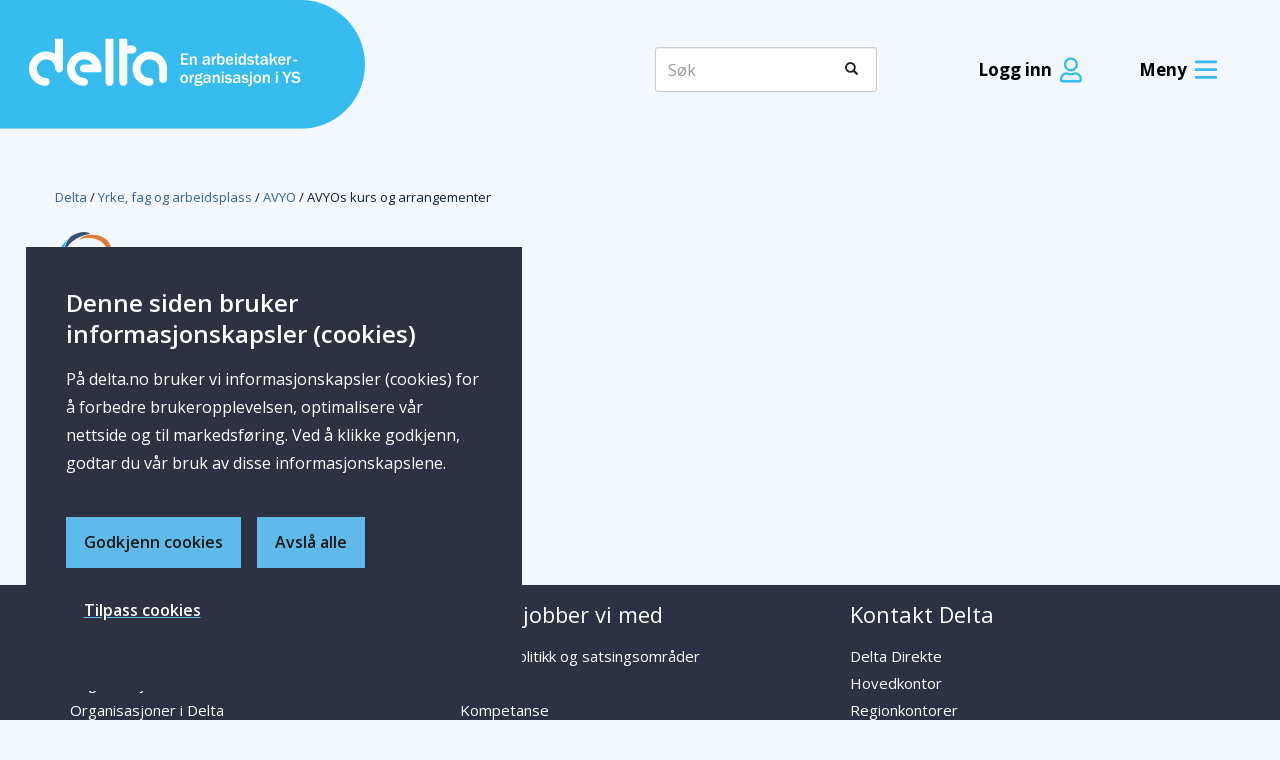

--- FILE ---
content_type: text/html;charset=utf-8
request_url: https://www.delta.no/yrke/avyo/arrangementer
body_size: 67412
content:
<!DOCTYPE html>
<html lang="no" prefix="og: http://ogp.me/ns#">
<head>
    <meta charset="utf-8"/>
    <meta http-equiv="X-UA-Compatible" content="IE=edge"/>
    <meta name="viewport" content="width=device-width, initial-scale=1"/>
    
    <link rel="icon" href="/_/asset/delta:0000019b08778810/images/favicon/favicon.ico"/>

    <title>AVYOs kurs og arrangementer</title>

    <!-- Favicons - Generated by Real Favicon Generator (realfavicongenerator.net) -->
    <link rel="apple-touch-icon" sizes="180x180" href="/_/asset/delta:0000019b08778810/images/favicon/apple-touch-icon.png"/>
    <link rel="icon" type="image/png" href="/_/asset/delta:0000019b08778810/images/favicon/favicon-32x32.png" sizes="32x32"/>
    <link rel="icon" type="image/png" href="/_/asset/delta:0000019b08778810/images/favicon/favicon-16x16.png" sizes="16x16"/>
    <link rel="manifest" href="/_/asset/delta:0000019b08778810/images/favicon/manifest.json"/>
    <link rel="mask-icon" href="/_/asset/delta:0000019b08778810/images/favicon/safari-pinned-tab.svg" color="#5bbad5">
    <meta name="msapplication-TileColor" content="#05b4e9">
    <meta name="theme-color" content="#ffffff">
<!-- Vendor scripts --><script src="/_/asset/delta:0000019b08778810/js/vendor.min.js"></script><!-- Custom scripts --><script src="/_/asset/delta:0000019b08778810/js/delta.min.js"></script><script>
            window.addEventListener("message", function(event) {
              if (event.data.contentHeight !== undefined){
                const iframeEl = document.querySelector('iframe[src*="' + event.origin + '"]');
                if (iframeEl) {
                  iframeEl.height = event.data.contentHeight + 'px';
                }
              }
            });
        </script><script>$(window).on("load", function(){dataLayer.push({'anonym':true})});</script><script>$(window).on("load", function(){window._mtm.push({'event':'anonym'})});</script><script>
                      $(document).on("click",".dropdown-toggle.menu-button", function () {
                        if ($("body").css("overflow") == "hidden") {
                          $("body").css("overflow", "visible");
                          $(".navbar-menu").css("height", "unset");
                        } else {
                          $("body").css("overflow", "hidden");
                          $(".navbar-menu").css("height", "100vh");
                        }
                      });
                    </script><link rel="stylesheet" href="/_/asset/delta:0000019b08778810/css/delta.min.css"><!--[if lt IE 9]>
                        <script async src="/_/asset/delta:0000019b08778810/js/html5shiv.js"></script>
                        <script async src="/_/asset/delta:0000019b08778810/js/respond.js"></script>
                    <![endif]--><link rel="stylesheet" href="/_/asset/no.bouvet.app.cookiepanel:00000196cf019e80/css/main.css"/><meta name="google-site-verification" content="Eroxf6qWEC1uxPLYIuK5nWaBbDlGKJK51_ItKWOAfxo">
<meta name="description">

<meta property="og:title" content="AVYOs kurs og arrangementer">
<meta property="og:description">
<meta property="og:site_name" content="Delta">


<meta property="og:url" content="https://www.delta.no/yrke/avyo/arrangementer">

<meta property="og:type" content="article">
<meta property="og:locale" content="no">

<meta property="og:image" content="https://www.delta.no/yrke/avyo/arrangementer/_/image/4ac824f2-f784-49a3-b03b-e916e2972871:a247d20a7ce7cb04a3606ec00248fe15d89d6ef0/block-1200-630/Delta_Logobilde_A.jpg?quality=85">
<meta property="og:image:width" content="1200">
<meta property="og:image:height" content="630"><script async defer src="/matomo.js?"></script><script async defer src="https://cdn.matomo.cloud/delta.matomo.cloud/container_srL1fOe3.js?date=2025-01-14"></script><link rel="alternate" type="application/rss+xml" title="rss" href="https://www.delta.no/yrke/helsefagarbeiderforbundet/rss" /></head>

<body data-portal-component-type="page" data-ng-app="deltaApp"><div id="fb-root"></div>
          <script nonce='3DzaTc82iB_iNIEwULC8hfpPQvD8WwNzEih2n_LPeXM'>
            (function(d, s, id) {
              var js, fjs = d.getElementsByTagName(s)[0];
              if (d.getElementById(id)) return;
              js = d.createElement(s); js.id = id;
              js.src = "//connect.facebook.net/nb_NO/all.js#xfbml=1&version=v2.6&appId=369553031480";
              fjs.parentNode.insertBefore(js, fjs);
            }
            (document, 'script', 'facebook-jssdk'));
          </script>
    <header class="hidden-print">
        <nav class="nav-container">
            <div class="container header-container">
                <div class="row header">
                    <div class="col-xs-5 col-sm-6 col-md-6 logo-container">
                        <a href="/">
                            <img class="site-logo" src="/_/asset/delta:0000019b08778810/images/logo/delta-lgo.svg" alt="Delta logo" onerror="this.src=&#39;/_/asset/delta:0000019b08778810/images/logo/lgo-delta.png&#39;; this.onerror=null;"/>
                            <img class="mobile-logo" src="/_/asset/delta:0000019b08778810/images/logo/delta-lgo-mobile.svg" alt="Delta mobile logo" onerror="this.src=&#39;/_/asset/delta:0000019b08778810/images/logo/lgo-delta.png&#39;; this.onerror=null;"/>
                        </a>
                    </div>
                    <div class="col-xs-7 col-sm-6 col-md-6 header-element-container">
                        <div class="col-xs-4 col-sm-4 col-md-5 header-search header-element search-header">
                            <form method="GET" action="/sokeresultat">
                                <div class="input-group">
                                    <label class="sr-only" for="global-search-desktop">Søk</label>
                                    <input name="q" id="global-search-desktop" type="text" class="form-control" placeholder="Søk" value=""/>
                                    <span class="input-group-btn">
                                        <button class="btn search-button" type="submit">
                                            <span class="glyphicon glyphicon-search"></span>
                                            <span class="sr-only">Søk</span>
                                        </button>
                                    </span>
                                </div>
                            </form>
                        </div>

                        <div class="visible-sm visible-xs col-xs-4 col-xs-12 col-sm-3 col-md-2 header-element">
                            <div>
                                <button id="search-toggle" class="dropdown-search-toggle menu-button" data-toggle="collapse" data-target="#search-menu" aria-haspopup="true" aria-expanded="false" aria-label="Søk toggle">
                                    <p class="menu-text">Søk</p>
                                    <p class="close-text">Lukk</p>
                                    <img class="open-menu" src="/_/asset/delta:0000019b08778810/images/icons/search.svg" alt=""/>
                                    <img class="close-menu" src="/_/asset/delta:0000019b08778810/images/icons/menu-close.svg" alt=""/>
                                </button>
                            </div>
                        </div>

                        <div class="col-xs-4 col-xs-12 col-sm-5 col-md-4 header-element">
                            <div>
                                <a href="/_/idprovider/members/login" class="login-button">
                                    <p>Logg inn</p>
                                    <img src="/_/asset/delta:0000019b08778810/images/icons/login-user-circle.svg" alt=""/>
                                </a>
                            </div>
                            
                        </div>

                        <div class="col-xs-4 col-xs-12 col-sm-3 col-md-3 header-element visible-lg visible-md">
                            <div>
                                <button id="usermenu-toggle-desktop" class="dropdown-toggle menu-button" data-toggle="collapse" data-target="#usermenu" aria-haspopup="true" aria-expanded="false" aria-label="Meny">
                                    <p class="menu-text">Meny</p>
                                    <p class="close-text">Lukk</p>
                                    <img class="open-menu" src="/_/asset/delta:0000019b08778810/images/icons/menu-burger.svg" alt=""/>
                                    <img class="close-menu" src="/_/asset/delta:0000019b08778810/images/icons/menu-close.svg" alt=""/>
                                </button>
                            </div>
                        </div>
                        <div class="col-xs-4 col-xs-12 col-sm-3 col-md-2 header-element visible-xs visible-sm">
                            <div>
                                <button id="usermenu-toggle-mobile" class="dropdown-toggle menu-button" data-toggle="collapse" data-target="#menu-collapse" aria-haspopup="true" aria-expanded="false" aria-label="Mobil meny">
                                    <p class="menu-text">Meny</p>
                                    <p class="close-text">Lukk</p>
                                    <img class="open-menu" src="/_/asset/delta:0000019b08778810/images/icons/menu-burger.svg" alt=""/>
                                    <img class="close-menu" src="/_/asset/delta:0000019b08778810/images/icons/menu-close.svg" alt=""/>
                                </button>
                            </div>
                        </div>
                    </div>
                    <div id="usermenu" class="usermenu-dropdown collapse">
                        <div class="collapse-menu pull-right" role="menu">
                            <ul class="megamenu col-lg-9 col-md-8" role="menu">
                                <li class="col-lg-4 col-md-6 megamenu menu-level-1">
                                    <a class="megamenu-header" href="/medlemsfordeler">
                                        <span>Medlemsfordeler</span>
                                        
                                    </a>
                                    <ul class="megamenu-items" role="menu">
                                        <li class="menu-level-2">
                                            <div class="menuitem">
                                                <a href="/medlemsfordeler/bli-medlem">
                                                    Bli medlem
                                                    
                                                </a>
                                            </div>
                                        </li>
                                        <li class="menu-level-2">
                                            <div class="menuitem">
                                                <a href="/medlemsfordeler/om-medlemskap-i-delta">
                                                    Om medlemskap
                                                    
                                                </a>
                                            </div>
                                        </li>
                                        <li class="menu-level-2">
                                            <div class="menuitem">
                                                <a href="/medlemsfordeler/elever-studenter-og-laerlinger">
                                                    Elev, student eller lærling?
                                                    
                                                </a>
                                            </div>
                                        </li>
                                        <li class="menu-level-2">
                                            <div class="menuitem">
                                                <a href="/medlemsfordeler/verv-en-venn">
                                                    Verv en kollega eller venn
                                                    
                                                </a>
                                            </div>
                                        </li>
                                        <li class="menu-level-2">
                                            <div class="menuitem">
                                                <a href="/medlemsfordeler/alle-medlemsfordeler-og-rabattavtaler">
                                                    Alle fordeler og rabatter
                                                    
                                                </a>
                                            </div>
                                        </li>
                                    </ul>
                                </li>
                                <li class="col-lg-4 col-md-6 megamenu menu-level-1">
                                    <a class="megamenu-header" href="/lonn-og-avtaler">
                                        <span>Lønns- og arbeidsvilkår</span>
                                        
                                    </a>
                                    <ul class="megamenu-items" role="menu">
                                        <li class="menu-level-2">
                                            <div class="menuitem">
                                                <a href="/lonn-og-avtaler/tariff-2026">
                                                    Lønnsoppgjør 2026
                                                    
                                                </a>
                                            </div>
                                        </li>
                                        <li class="menu-level-2">
                                            <div class="menuitem">
                                                <a href="/lonn-og-avtaler/tariffavtaler">
                                                    Finn din lønn og tariffavtale
                                                    
                                                </a>
                                            </div>
                                        </li>
                                        <li class="menu-level-2">
                                            <div class="menuitem">
                                                <a href="/lonn-og-avtaler/dine-rettigheter">
                                                    Dine rettigheter
                                                    
                                                </a>
                                            </div>
                                        </li>
                                        <li class="menu-level-2">
                                            <div class="menuitem">
                                                <a href="/lonn-og-avtaler/konflikt-og-streik">
                                                    Om konflikt og streik
                                                    
                                                </a>
                                            </div>
                                        </li>
                                    </ul>
                                </li>
                                <li class="col-lg-4 col-md-6 megamenu menu-level-1">
                                    <a class="megamenu-header" href="/yrke">
                                        <span>Yrke, fag og arbeidsplass</span>
                                        
                                    </a>
                                    <ul class="megamenu-items" role="menu">
                                        <li class="menu-level-2">
                                            <div class="menuitem">
                                                <a href="/yrke/organisasjoner">
                                                    Alle organisasjoner
                                                    
                                                </a>
                                            </div>
                                        </li>
                                        <li class="menu-level-2">
                                            <div class="menuitem">
                                                <a href="/yrke/yrkesorganisasjoner-og-yrkesfaglige-tilbud">
                                                    Yrkesorganisasjoner
                                                    
                                                </a>
                                            </div>
                                        </li>
                                        <li class="menu-level-2">
                                            <div class="menuitem">
                                                <a href="/yrke/medlemsorganisasjoner">
                                                    Medlems- og selvstendige organisasjoner
                                                    
                                                </a>
                                            </div>
                                        </li>
                                        <li class="menu-level-2">
                                            <div class="menuitem">
                                                <a href="/yrke/delta-ung">
                                                    Delta Ung
                                                    
                                                </a>
                                            </div>
                                        </li>
                                    </ul>
                                </li>
                                <li class="col-lg-4 col-md-6 megamenu menu-level-1">
                                    <a class="megamenu-header" href="/aktiviteter">
                                        <span>Kurs og arrangementer</span>
                                        
                                    </a>
                                    <ul class="megamenu-items" role="menu">
                                        <li class="menu-level-2">
                                            <div class="menuitem">
                                                <a href="/aktiviteter/aktivitetskalender">
                                                    Aktivitetskalender
                                                    
                                                </a>
                                            </div>
                                        </li>
                                        <li class="menu-level-2">
                                            <div class="menuitem">
                                                <a href="/aktiviteter/nedlasting">
                                                    Kursdokumentasjon
                                                    
                                                </a>
                                            </div>
                                        </li>
                                        <li class="menu-level-2">
                                            <div class="menuitem">
                                                <a href="/aktiviteter/deltas-opplringstilbud-for-tillitsvalgte">
                                                    Opplæringstilbud for deg som er tillitsvalgt
                                                    
                                                </a>
                                            </div>
                                        </li>
                                        <li class="menu-level-2">
                                            <div class="menuitem">
                                                <a href="/aktiviteter/opptak">
                                                    Opptak av webinarer og sendinger
                                                    
                                                </a>
                                            </div>
                                        </li>
                                    </ul>
                                </li>
                                <li class="col-lg-4 col-md-6 megamenu menu-level-1">
                                    <a class="megamenu-header" href="/om-delta">
                                        <span>Om Delta</span>
                                        
                                    </a>
                                    <ul class="megamenu-items" role="menu">
                                        <li class="menu-level-2">
                                            <div class="menuitem">
                                                <a href="/om-delta/organisasjon">
                                                    Slik er Delta organisert
                                                    
                                                </a>
                                            </div>
                                        </li>
                                        <li class="menu-level-2">
                                            <div class="menuitem">
                                                <a href="/om-delta/politikkdokumenter-uttalelser">
                                                    Politikk
                                                    
                                                </a>
                                            </div>
                                        </li>
                                        <li class="menu-level-2">
                                            <div class="menuitem">
                                                <a href="/om-delta/ledige-stillinger">
                                                    Ledige stillinger
                                                    
                                                </a>
                                            </div>
                                        </li>
                                    </ul>
                                </li>
                                <li class="col-lg-4 col-md-6 megamenu menu-level-1">
                                    <a class="megamenu-header" href="/aktuelt">
                                        <span>Nyheter og aktuelt</span>
                                        
                                    </a>
                                    <ul class="megamenu-items" role="menu">
                                        <li class="menu-level-2">
                                            <div class="menuitem">
                                                <a href="/aktuelt/nyhetsarkiv">
                                                    Nyhetsarkiv
                                                    
                                                </a>
                                            </div>
                                        </li>
                                    </ul>
                                </li>
                            </ul>
                            <div class="megamenu-right col-lg-3 col-md-4">
                                <div>
                                    <img class="no-user-image" src="/yrke/avyo/arrangementer/_/image/0c8aaadd-f5db-4e2f-922c-27196361f8f1:597d7803f6c0ae2faf49f9dce9d0b6d8d4ad663b/height-130/Telefonr%C3%A5dgivning%20i%20Delta%20Direkte.jpg" alt=""/>
                                    <div class="megamenu-right-textbox">
                                        <span>Trygghet i arbeidslivet.</span>
                                        <p><p>Vi gir deg trygghet, lønnsomme medlemsfordeler og et yrkesfaglig tilbud. De 2 første månedene er&nbsp; gratis!</p>
</p>
                                        <button class="megamenu-right-button">
                                            <a href="/medlemsfordeler/bli-medlem">Bli medlem</a>
                                        </button>
                                    </div>
                                </div>
                                
                            </div>
                        </div>
                    </div>
                </div>
            </div>
        </nav>
        <nav class="navbar navbar-menu" role="navigation">
            <div class="collapse navbar-collapse" id="search-menu">
                <div class="nav navbar-nav">
                    <form method="GET" action="/sokeresultat">
                        <div class="input-group">
                            <label class="sr-only" for="global-search-mobile">Søk</label>
                            <input name="q" id="global-search-mobile" type="text" class="form-control" placeholder="Søk" value=""/>
                            <span class="input-group-btn">
                                <button class="btn search-button" type="submit">
                                    <span class="glyphicon glyphicon-search"></span>
                                    <span class="sr-only">Søk</span>
                                </button>
                            </span>
                        </div>
                    </form>
                </div>
            </div>

            <div class="collapse navbar-collapse" id="menu-collapse">
                
                
                <ul class="nav navbar-nav menu-collapse" role="menu">
                    <li class="megamenu menu-level-1">
                        <a href="/medlemsfordeler" class="menu-level-1__title col-xs-10">
                            <img class="menu-arrow" src="/_/asset/delta:0000019b08778810/images/icons/menu-arrow.svg" alt=""/>
                            <span>Medlemsfordeler</span>
                            
                        </a>
                        <button class="btn btn-menu dropdown-toggle-mobile col-xs-2" data-toggle="dropdown" aria-haspopup="true" aria-expanded="false">
                            <img class="menu-arrow" src="/_/asset/delta:0000019b08778810/images/icons/menu-arrow.svg" alt="Meny-pil for underkategorier av null"/>
                        </button>
                        <ul class="dropdown-menu" role="menu">
                            <li class="menu-level-2">
                                <div class="menuitem">
                                    <a href="/medlemsfordeler/bli-medlem">
                                        Bli medlem
                                    </a>
                                </div>
                            </li>
                            <li class="menu-level-2">
                                <div class="menuitem">
                                    <a href="/medlemsfordeler/om-medlemskap-i-delta">
                                        Om medlemskap
                                    </a>
                                </div>
                            </li>
                            <li class="menu-level-2">
                                <div class="menuitem">
                                    <a href="/medlemsfordeler/elever-studenter-og-laerlinger">
                                        Elev, student eller lærling?
                                    </a>
                                </div>
                            </li>
                            <li class="menu-level-2">
                                <div class="menuitem">
                                    <a href="/medlemsfordeler/verv-en-venn">
                                        Verv en kollega eller venn
                                    </a>
                                </div>
                            </li>
                            <li class="menu-level-2">
                                <div class="menuitem">
                                    <a href="/medlemsfordeler/alle-medlemsfordeler-og-rabattavtaler">
                                        Alle fordeler og rabatter
                                    </a>
                                </div>
                            </li>
                        </ul>
                    </li>
                    <li class="megamenu menu-level-1">
                        <a href="/lonn-og-avtaler" class="menu-level-1__title col-xs-10">
                            <img class="menu-arrow" src="/_/asset/delta:0000019b08778810/images/icons/menu-arrow.svg" alt=""/>
                            <span>Lønns- og arbeidsvilkår</span>
                            
                        </a>
                        <button class="btn btn-menu dropdown-toggle-mobile col-xs-2" data-toggle="dropdown" aria-haspopup="true" aria-expanded="false">
                            <img class="menu-arrow" src="/_/asset/delta:0000019b08778810/images/icons/menu-arrow.svg" alt="Meny-pil for underkategorier av null"/>
                        </button>
                        <ul class="dropdown-menu" role="menu">
                            <li class="menu-level-2">
                                <div class="menuitem">
                                    <a href="/lonn-og-avtaler/tariff-2026">
                                        Lønnsoppgjør 2026
                                    </a>
                                </div>
                            </li>
                            <li class="menu-level-2">
                                <div class="menuitem">
                                    <a href="/lonn-og-avtaler/tariffavtaler">
                                        Finn din lønn og tariffavtale
                                    </a>
                                </div>
                            </li>
                            <li class="menu-level-2">
                                <div class="menuitem">
                                    <a href="/lonn-og-avtaler/dine-rettigheter">
                                        Dine rettigheter
                                    </a>
                                </div>
                            </li>
                            <li class="menu-level-2">
                                <div class="menuitem">
                                    <a href="/lonn-og-avtaler/konflikt-og-streik">
                                        Om konflikt og streik
                                    </a>
                                </div>
                            </li>
                        </ul>
                    </li>
                    <li class="megamenu menu-level-1">
                        <a href="/yrke" class="menu-level-1__title col-xs-10">
                            <img class="menu-arrow" src="/_/asset/delta:0000019b08778810/images/icons/menu-arrow.svg" alt=""/>
                            <span>Yrke, fag og arbeidsplass</span>
                            
                        </a>
                        <button class="btn btn-menu dropdown-toggle-mobile col-xs-2" data-toggle="dropdown" aria-haspopup="true" aria-expanded="false">
                            <img class="menu-arrow" src="/_/asset/delta:0000019b08778810/images/icons/menu-arrow.svg" alt="Meny-pil for underkategorier av null"/>
                        </button>
                        <ul class="dropdown-menu" role="menu">
                            <li class="menu-level-2">
                                <div class="menuitem">
                                    <a href="/yrke/organisasjoner">
                                        Alle organisasjoner
                                    </a>
                                </div>
                            </li>
                            <li class="menu-level-2">
                                <div class="menuitem">
                                    <a href="/yrke/yrkesorganisasjoner-og-yrkesfaglige-tilbud">
                                        Yrkesorganisasjoner
                                    </a>
                                </div>
                            </li>
                            <li class="menu-level-2">
                                <div class="menuitem">
                                    <a href="/yrke/medlemsorganisasjoner">
                                        Medlems- og selvstendige organisasjoner
                                    </a>
                                </div>
                            </li>
                            <li class="menu-level-2">
                                <div class="menuitem">
                                    <a href="/yrke/delta-ung">
                                        Delta Ung
                                    </a>
                                </div>
                            </li>
                        </ul>
                    </li>
                    <li class="megamenu menu-level-1">
                        <a href="/aktiviteter" class="menu-level-1__title col-xs-10">
                            <img class="menu-arrow" src="/_/asset/delta:0000019b08778810/images/icons/menu-arrow.svg" alt=""/>
                            <span>Kurs og arrangementer</span>
                            
                        </a>
                        <button class="btn btn-menu dropdown-toggle-mobile col-xs-2" data-toggle="dropdown" aria-haspopup="true" aria-expanded="false">
                            <img class="menu-arrow" src="/_/asset/delta:0000019b08778810/images/icons/menu-arrow.svg" alt="Meny-pil for underkategorier av null"/>
                        </button>
                        <ul class="dropdown-menu" role="menu">
                            <li class="menu-level-2">
                                <div class="menuitem">
                                    <a href="/aktiviteter/aktivitetskalender">
                                        Aktivitetskalender
                                    </a>
                                </div>
                            </li>
                            <li class="menu-level-2">
                                <div class="menuitem">
                                    <a href="/aktiviteter/nedlasting">
                                        Kursdokumentasjon
                                    </a>
                                </div>
                            </li>
                            <li class="menu-level-2">
                                <div class="menuitem">
                                    <a href="/aktiviteter/deltas-opplringstilbud-for-tillitsvalgte">
                                        Opplæringstilbud for deg som er tillitsvalgt
                                    </a>
                                </div>
                            </li>
                            <li class="menu-level-2">
                                <div class="menuitem">
                                    <a href="/aktiviteter/opptak">
                                        Opptak av webinarer og sendinger
                                    </a>
                                </div>
                            </li>
                        </ul>
                    </li>
                    <li class="megamenu menu-level-1">
                        <a href="/om-delta" class="menu-level-1__title col-xs-10">
                            <img class="menu-arrow" src="/_/asset/delta:0000019b08778810/images/icons/menu-arrow.svg" alt=""/>
                            <span>Om Delta</span>
                            
                        </a>
                        <button class="btn btn-menu dropdown-toggle-mobile col-xs-2" data-toggle="dropdown" aria-haspopup="true" aria-expanded="false">
                            <img class="menu-arrow" src="/_/asset/delta:0000019b08778810/images/icons/menu-arrow.svg" alt="Meny-pil for underkategorier av null"/>
                        </button>
                        <ul class="dropdown-menu" role="menu">
                            <li class="menu-level-2">
                                <div class="menuitem">
                                    <a href="/om-delta/organisasjon">
                                        Slik er Delta organisert
                                    </a>
                                </div>
                            </li>
                            <li class="menu-level-2">
                                <div class="menuitem">
                                    <a href="/om-delta/politikkdokumenter-uttalelser">
                                        Politikk
                                    </a>
                                </div>
                            </li>
                            <li class="menu-level-2">
                                <div class="menuitem">
                                    <a href="/om-delta/ledige-stillinger">
                                        Ledige stillinger
                                    </a>
                                </div>
                            </li>
                        </ul>
                    </li>
                    <li class="megamenu menu-level-1">
                        <a href="/aktuelt" class="menu-level-1__title col-xs-10">
                            <img class="menu-arrow" src="/_/asset/delta:0000019b08778810/images/icons/menu-arrow.svg" alt=""/>
                            <span>Nyheter og aktuelt</span>
                            
                        </a>
                        <button class="btn btn-menu dropdown-toggle-mobile col-xs-2" data-toggle="dropdown" aria-haspopup="true" aria-expanded="false">
                            <img class="menu-arrow" src="/_/asset/delta:0000019b08778810/images/icons/menu-arrow.svg" alt="Meny-pil for underkategorier av null"/>
                        </button>
                        <ul class="dropdown-menu" role="menu">
                            <li class="menu-level-2">
                                <div class="menuitem">
                                    <a href="/aktuelt/nyhetsarkiv">
                                        Nyhetsarkiv
                                    </a>
                                </div>
                            </li>
                        </ul>
                    </li>
                    <li>
                        <button class="megamenu-right-button">
                            
                            <a href="/medlemsfordeler/bli-medlem">Bli medlem</a>
                        </button>
                    </li>
                </ul>
            </div>
        </nav>
    </header>

    

    

    <section data-portal-component-type="region" data-portal-region="main" style="min-height: 2rem">
        
            <nav data-portal-component-type="part" itemscope itemtype="https://schema.org/BreadcrumbList" class="container breadcrumbs">
    <span itemprop="itemListElement" itemscope itemtype="https://schema.org/ListItem">
        <meta itemprop="position" content="0"/>
        <a href="/" rel="v:url" itemprop="item name">Delta</a>
        
    </span><span itemprop="itemListElement" itemscope itemtype="https://schema.org/ListItem">
        <meta itemprop="position" content="1"/>
        <a href="/yrke" rel="v:url" itemprop="item name">Yrke, fag og arbeidsplass</a>
        
    </span><span itemprop="itemListElement" itemscope itemtype="https://schema.org/ListItem">
        <meta itemprop="position" content="2"/>
        <a href="/yrke/avyo" rel="v:url" itemprop="item name">AVYO</a>
        
    </span><span itemprop="itemListElement" itemscope itemtype="https://schema.org/ListItem">
        <meta itemprop="position" content="3"/>
        
        <span itemprop="name" class="active">AVYOs kurs og arrangementer</span>
    </span>
</nav>
<div>
    <div class="container">
        <div class="row">
            <div class="col-xs-12 col-sm-6 col-lg-3">
                <a href="/yrke/avyo">
                    <img src="/yrke/avyo/arrangementer/_/image/b54a4ade-6c5f-4276-b660-e36adae6ebc3:fbee3bd137550d58e7ccad605f0506b2881da1e8/height-60/AVYO_logo_transp.png" alt="AVYO"/>
                </a>
                
            </div>
        </div>
    </div>
    <div class="yo-links">
        <div class="container">
            <div class="row">
                
                
                
            </div>
        </div>
    </div>
</div>

        
        
            <section data-portal-component-type="part" data-ng-controller="CourseController" ng-init="count=10;
           initialCount=10;
           sort=&#39;data.fromDate ASC&#39;;
           activityQueryUrl=&quot;/yrke/avyo/arrangementer/_/service/delta/course&quot;;
           activityOptions={&quot;categories&quot;:[{&quot;id&quot;:&quot;f80af6e9-4c41-4d6d-8f43-4cd631aa2802&quot;,&quot;label&quot;:&quot;Organisasjon&quot;},{&quot;id&quot;:&quot;04a4e499-2862-44a3-be6b-0f5f4aad8364&quot;,&quot;label&quot;:&quot;Delta Ung&quot;},{&quot;id&quot;:&quot;88c96526-a083-4482-ad6c-e65c54a14cb1&quot;,&quot;label&quot;:&quot;Tillitsvalgtopplæring&quot;},{&quot;id&quot;:&quot;4ee2f048-54d8-4331-927a-857622bf97d0&quot;,&quot;label&quot;:&quot;Faglig utvikling&quot;},{&quot;id&quot;:&quot;2e237f82-c16c-4bd3-94f0-e8abf11ebeec&quot;,&quot;label&quot;:&quot;Åpent arrangement&quot;},{&quot;id&quot;:&quot;72f22669-7d67-403d-b988-ebfb47e1348d&quot;,&quot;label&quot;:&quot;Medlemsarrangement&quot;},{&quot;id&quot;:&quot;bc8f5130-7980-486f-8c87-b8d735cfe907&quot;,&quot;label&quot;:&quot;Annet&quot;},{&quot;id&quot;:&quot;8514ce64-7f7c-458f-a8ab-432a2809c268&quot;,&quot;label&quot;:&quot;XX Fordypningskurs&quot;}],&quot;hosts&quot;:[{&quot;id&quot;:&quot;53e111a7-531f-45fc-8aed-68f5b005c038&quot;,&quot;label&quot;:&quot;Delta - hovedkontoret&quot;},{&quot;id&quot;:&quot;3708a827-c8db-422b-875f-17fc3b769f91&quot;,&quot;label&quot;:&quot;Delta Region Innlandet&quot;},{&quot;id&quot;:&quot;2dff9b5e-6030-4267-a472-5bef84160a5a&quot;,&quot;label&quot;:&quot;Delta Region Midt - Trøndelag, Møre og Romsdal&quot;},{&quot;id&quot;:&quot;332112ff-3b60-4462-b7bc-c0c2b0b48cdb&quot;,&quot;label&quot;:&quot;Delta Region Nord - Troms, Finnmark, Nordland og Svalbard&quot;},{&quot;id&quot;:&quot;11cbd15b-fc75-4d38-a403-3b9445e0908f&quot;,&quot;label&quot;:&quot;Delta Region Sør-Vest - Agder og Rogaland&quot;},{&quot;id&quot;:&quot;ffc45744-7d1a-44b4-a068-589f8530e625&quot;,&quot;label&quot;:&quot;Delta Region Sør-Øst - Akershus, Buskerud, Oslo, Vestfold, Telemark og Østfold&quot;},{&quot;id&quot;:&quot;bfe3c9ab-425a-4bf8-8794-e4cfbc78bb18&quot;,&quot;label&quot;:&quot;Delta Region Vest - Vestland&quot;},{&quot;id&quot;:&quot;9dfaa544-5e73-4663-8c8f-efd9034ae27a&quot;,&quot;label&quot;:&quot;Fotterapeutforbundet&quot;},{&quot;id&quot;:&quot;4f2bc65c-2f94-4bc6-8068-232049fc86ad&quot;,&quot;label&quot;:&quot;Skatteetatens Landsforbund (SkL)&quot;}]};
           selectedHosts=[];
           selectedCategories=[];
           date=&quot;2026-01-15&quot;;
           query=&quot;&quot;;
           configQuery=&quot;data.yo IN (&#39;24a4b79b-a502-437d-a389-dd1887094bf0&#39;)&quot;">
    <div class="container">
        <div class="row">
            <div class="col-xs-12">
                <h1>AVYOs arrangementer</h1>
            </div>
        </div>

        

        <div class="row all-activities-links">
            <div class="col-xs-12">
                <p><i class="glyphicon glyphicon-menu-left"></i>
                    <a href="/aktiviteter">Alle aktiviteter i Delta og yrkesorganisasjonene</a>
                </p>
            </div>
        </div>
        <div data-ng-show="searchingForActivities" data-ng-animate="'animate'" >
            Henter aktiviteter...
            <div class="loadBlocks">
                <div class="blockG_1 blockG"></div>
                <div class="blockG_2 blockG"></div>
                <div class="blockG_3 blockG"></div>
            </div>
        </div>
        <div data-ng-repeat="activity in activities" data-ng-animate="'animate'" class="activity-listing">
            <hr class="month-divider" data-ng-show="$index !== 0"/>
            <div class="row">
                <div class="col-xs-12 col-sm-12">
                    <h2 class="month-listing" title="{{activity.monthFullName}}" data-ng-show="activities[$index-1].monthShortName !== activity.monthShortName">
                        {{activity.monthShortName}}
                    </h2>
                </div>
                <div class="col-xs-12 col-sm-8 col-sm-offset-2">
                    <div>
                        <p class="activity-type-category font-size-14">
                            <span data-ng-if="activity.categoryDesc &amp;&amp; activity.categoryDesc != ''">{{activity.categoryDesc}}</span>
                            <span data-ng-if="activity.categoryDesc ? !!activity.typeDesc : false" class="cat-type-divider"> | </span>
                            <span data-ng-if="activity.typeDesc &amp;&amp; activity.typeDesc != ''">{{activity.typeDesc}}</span>
                        </p>
                        <a href="{{activity.url}}">
                            <h3 class="activity-header box-heading">{{activity.displayName}}</h3>
                        </a>
                    </div>
                    <p>{{activity.data.preface}}</p>
                    <ul>
                        <li data-ng-show="activity.startDate || (activity.startTime && activity.startTime!=='00:00')">
                            <div class="activity-info-label">Fra:</div>
                            <div class="activity-info-value">{{activity.startDate | amDateFormat:'D. MMMM YYYY'}}<span data-ng-show="activity.startTime!=='00:00'"> kl. {{activity.startTime}}</span></div>
                        </li>
                        <li data-ng-show="activity.endDate || (activity.endTime && activity.endTime!=='00:00')">
                            <div class="activity-info-label">Til:</div>
                            <div class="activity-info-value">{{activity.endDate | amDateFormat:'D. MMMM YYYY'}}<span data-ng-show="activity.endTime!=='00:00'"> kl. {{activity.endTime}}</span></div>
                        </li>
                        <li data-ng-show="activity.city">
                            <div class="activity-info-label">Sted:</div>
                            <div class="activity-info-value city">{{activity.city}}</div>
                        </li>
                        <li data-ng-if="activity.data.yo.length &gt; 0">
                            <div class="activity-info-label">Arrangør:</div>
                            <div class="activity-info-value">
                                <div data-ng-repeat="org in activity.data.yo">{{org.displayName}}</div>
                            </div>
                        </li>
                    </ul>
                </div>
                <div class="col-xs-12 col-sm-10 col-sm-offset-2" ng-show="(activity.data.id || activity.data.mailTo)">
                    <a class="btn btn-primary register-btn" ng-href="{{activity.url+'#enroll-anchor'}}" ng-show="!activity.deadlinePassed &amp;&amp; !activity.activityOver">Påmelding</a>
                    <button ng-show="activity.deadlinePassed" type="submit" class="btn closed-registration-btn register-btn" disabled>Påmeldingsfristen er utløpt</button>
                </div>
            </div>
        </div>

        <hr ng-show="activities.length &gt; 0"/>
        <div class="row">
            <div class="col-xs-12 text-center">
                <button class="btn btn-primary" ng-show="start &lt; total" ng-click="getMore()">Vis flere aktiviteter</button>
            </div>
            <div class="col-xs-12" ng-show="activities.length">
                <div ng-if="!filtervalue">
                    Viser {{activities.length}} av {{total}} aktiviteter
                </div>
                <br />
                <div ng-if="!filtervalue == ''">
                    <span class="to-from"></span>Antall aktiviteter med <strong>{{filtervalue}}</strong> som filter:  {{filtercounter}}
                </div>
            </div>
        </div>
    </div>
</section>

        
        
            <div data-portal-component-type="layout" class="container">
    <div class="row">
        <div data-portal-region="left" class="col-xs-12 full-width">
            
                <section data-portal-component-type="text"><p>&nbsp;</p>

<p><strong><a href="/yrke/avyo/arrangementer/motekalender">&gt; Se også vår møtekalender</a></strong></p>

<p>&nbsp;</p>
</section>
            
        </div>
    </div>
</div>

        
    </section>



    <footer data-portal-component-type="region" data-portal-region="footer" class="hidden-print">
        <nav class="navbar navbar-footer">
            <div class="container">
                <div class="hidden-sm hidden-xs">
                    <ul class="col-md-4">
                        <li><h4>Om Delta</h4></li>
                        <li>
                            <a href="/om-delta">Om oss</a>
                        </li>
                        <li>
                            <a href="/om-delta/organisasjon">Organisasjon</a>
                        </li>
                        <li>
                            <a href="/yrke">Organisasjoner i Delta</a>
                        </li>
                        <li>
                            <a href="/ung">Delta Ung</a>
                        </li>
                        <li>
                            <a href="/om-delta/politikkdokumenter-uttalelser">Dette mener vi</a>
                        </li>
                        <li>
                            <a href="/om-delta/prinsipprogram">Prinsipprogram 2025-2028</a>
                        </li>
                        <li>
                            <a href="/om-delta/Deltas-historie">Historie</a>
                        </li>
                        <li>
                            <a href="/om-delta/internasjonalt-samarbeid">Internasjonalt samarbeid</a>
                        </li>
                        <li>
                            <a href="/om-delta/fair-union-samfunnsansvar">Fair Union - samfunnsansvar</a>
                        </li>
                        <li>
                            <a href="/om-delta/ledige-stillinger">Ledige stillinger</a>
                        </li>
                    </ul>
                    <ul class="col-md-4">
                        <li><h4>Dette jobber vi med</h4></li>
                        <li>
                            <a href="/arbeidsliv">Deltas politikk og satsingsområder</a>
                        </li>
                        <li>
                            <a href="/arbeidsliv/fra-deltid-til-heltid">Heltid</a>
                        </li>
                        <li>
                            <a href="/arbeidsliv/kompetanse-kompetanseutvikling-for-den-enkelte-arbeidslivet-og-samfunnet">Kompetanse</a>
                        </li>
                        <li>
                            <a href="/arbeidsliv/oppgavedeling-mangfoldet-av-yrkesgrupper-er-avgjorende-for-gode-og-effektive-velferdstjenester">Oppgavedeling</a>
                        </li>
                        <li>
                            <a href="/arbeidsliv/arbeidsmiljo-og-et-inkluderende-arbeidsliv-forebyggende-innsats-er-bra-for-alle">Arbeidsmiljø og et inkluderende arbeidsliv</a>
                        </li>
                        <li>
                            <a href="/arbeidsliv/baerekraft-og-klima-arbeidslivet-har-et-viktig-samfunnsansvar">Bærekraft og klima</a>
                        </li>
                        <li>
                            <a href="/arbeidsliv/den-norske-modellen-fagorganisering-og-partssamarbeid-er-baerebjelker-i-det-norske-velferdssamfunnet">Den norske modellen</a>
                        </li>
                    </ul>
                    <ul class="col-md-4">
                        <li><h4>Kontakt Delta</h4></li>
                        <li>
                            <a href="/kontakt-oss">Delta Direkte</a>
                        </li>
                        <li>
                            <a href="/kontakt-oss/hovedkontor">Hovedkontor</a>
                        </li>
                        <li>
                            <a href="/kontakt-oss/regionkontorer">Regionkontorer</a>
                        </li>
                        <li>
                            <a href="/yrke/yrkesorganisasjoner-og-yrkesfaglige-tilbud">Yrkesorganisasjoner</a>
                        </li>
                        <li>
                            <a href="/yrke/medlemsorganisasjoner">Medlemsorganisasjoner</a>
                        </li>
                        <li>
                            <a href="/kontakt-oss/hovedstyre">Hovedstyre</a>
                        </li>
                        <li>
                            <a href="/kontakt-oss/pressekontakter">For pressen</a>
                        </li>
                        <li>
                            <a href="/arbeidsgiver">For arbeidsgivere</a>
                        </li>
                    </ul>
                </div>
                <div style="margin-top: 2rem" class="footer-small hidden-md hidden-lg" id="footer-accordion" role="tablist" aria-multiselectable="true">
                    <div class="panel">
                        <div class="panel-heading" role="tab" id="footer-heading-0">
                            <h4 class="panel-title">
                                <a role="button" data-toggle="collapse" data-parent="#footer-accordion" href="#footer-collapse-0" aria-expanded="false" aria-controls="footer-collapse-0">Om Delta</a>
                            </h4>
                        </div>
                        <div id="footer-collapse-0" class="panel-collapse collapse" role="tabpanel">
                            <div style="padding-left: 2rem" class="panel-body">
                                <ul>
                                    <li>
                                        <a href="/om-delta">Om oss</a>
                                    </li>
                                    <li>
                                        <a href="/om-delta/organisasjon">Organisasjon</a>
                                    </li>
                                    <li>
                                        <a href="/yrke">Organisasjoner i Delta</a>
                                    </li>
                                    <li>
                                        <a href="/ung">Delta Ung</a>
                                    </li>
                                    <li>
                                        <a href="/om-delta/politikkdokumenter-uttalelser">Dette mener vi</a>
                                    </li>
                                    <li>
                                        <a href="/om-delta/prinsipprogram">Prinsipprogram 2025-2028</a>
                                    </li>
                                    <li>
                                        <a href="/om-delta/Deltas-historie">Historie</a>
                                    </li>
                                    <li>
                                        <a href="/om-delta/internasjonalt-samarbeid">Internasjonalt samarbeid</a>
                                    </li>
                                    <li>
                                        <a href="/om-delta/fair-union-samfunnsansvar">Fair Union - samfunnsansvar</a>
                                    </li>
                                    <li>
                                        <a href="/om-delta/ledige-stillinger">Ledige stillinger</a>
                                    </li>
                                </ul>
                            </div>
                        </div>
                    </div>
                    <div class="panel">
                        <div class="panel-heading" role="tab" id="footer-heading-1">
                            <h4 class="panel-title">
                                <a role="button" data-toggle="collapse" data-parent="#footer-accordion" href="#footer-collapse-1" aria-expanded="false" aria-controls="footer-collapse-1">Dette jobber vi med</a>
                            </h4>
                        </div>
                        <div id="footer-collapse-1" class="panel-collapse collapse" role="tabpanel">
                            <div style="padding-left: 2rem" class="panel-body">
                                <ul>
                                    <li>
                                        <a href="/arbeidsliv">Deltas politikk og satsingsområder</a>
                                    </li>
                                    <li>
                                        <a href="/arbeidsliv/fra-deltid-til-heltid">Heltid</a>
                                    </li>
                                    <li>
                                        <a href="/arbeidsliv/kompetanse-kompetanseutvikling-for-den-enkelte-arbeidslivet-og-samfunnet">Kompetanse</a>
                                    </li>
                                    <li>
                                        <a href="/arbeidsliv/oppgavedeling-mangfoldet-av-yrkesgrupper-er-avgjorende-for-gode-og-effektive-velferdstjenester">Oppgavedeling</a>
                                    </li>
                                    <li>
                                        <a href="/arbeidsliv/arbeidsmiljo-og-et-inkluderende-arbeidsliv-forebyggende-innsats-er-bra-for-alle">Arbeidsmiljø og et inkluderende arbeidsliv</a>
                                    </li>
                                    <li>
                                        <a href="/arbeidsliv/baerekraft-og-klima-arbeidslivet-har-et-viktig-samfunnsansvar">Bærekraft og klima</a>
                                    </li>
                                    <li>
                                        <a href="/arbeidsliv/den-norske-modellen-fagorganisering-og-partssamarbeid-er-baerebjelker-i-det-norske-velferdssamfunnet">Den norske modellen</a>
                                    </li>
                                </ul>
                            </div>
                        </div>
                    </div>
                    <div class="panel">
                        <div class="panel-heading" role="tab" id="footer-heading-2">
                            <h4 class="panel-title">
                                <a role="button" data-toggle="collapse" data-parent="#footer-accordion" href="#footer-collapse-2" aria-expanded="false" aria-controls="footer-collapse-2">Kontakt Delta</a>
                            </h4>
                        </div>
                        <div id="footer-collapse-2" class="panel-collapse collapse" role="tabpanel">
                            <div style="padding-left: 2rem" class="panel-body">
                                <ul>
                                    <li>
                                        <a href="/kontakt-oss">Delta Direkte</a>
                                    </li>
                                    <li>
                                        <a href="/kontakt-oss/hovedkontor">Hovedkontor</a>
                                    </li>
                                    <li>
                                        <a href="/kontakt-oss/regionkontorer">Regionkontorer</a>
                                    </li>
                                    <li>
                                        <a href="/yrke/yrkesorganisasjoner-og-yrkesfaglige-tilbud">Yrkesorganisasjoner</a>
                                    </li>
                                    <li>
                                        <a href="/yrke/medlemsorganisasjoner">Medlemsorganisasjoner</a>
                                    </li>
                                    <li>
                                        <a href="/kontakt-oss/hovedstyre">Hovedstyre</a>
                                    </li>
                                    <li>
                                        <a href="/kontakt-oss/pressekontakter">For pressen</a>
                                    </li>
                                    <li>
                                        <a href="/arbeidsgiver">For arbeidsgivere</a>
                                    </li>
                                </ul>
                            </div>
                        </div>
                    </div>
                </div>
                <hr style="clear:both;"/>
                <div style="font-size: 0.9rem" class="col-md-8 col-sm-12">
                    <p><p><strong>Delta – en arbeidstakerorganisasjon i YS</strong><br>
Følg oss på&nbsp;<strong><a href="https://www.facebook.com/Delta-en-arbeidstakerorganisasjon-i-YS-369553031480/" target="_blank">Facebook</a></strong>, <strong><a href="https://www.instagram.com/deltaiys/" target="_blank">Instagram</a>,&nbsp;</strong><strong><a href="https://www.youtube.com/channel/UCcyfVzcmMo9pIclAvzvo7Kg" target="_blank">YouTube</a>&nbsp;</strong>og<strong> <a href="https://www.linkedin.com/company/711913" target="_blank">LinkedIn</a></strong></p>

<p>Besøksadresse: Lakkegata 23 - <a href="https://goo.gl/maps/A4KrQfKSU4D77wWEA" target="_blank"><strong>kart</strong></a><br>
Postadresse: Pb. 9202, Grønland&nbsp;0134 Oslo<br>
Telefon: <a href="tel:02125"><strong>02125</strong></a><br>
E-post: <a href="mailto:post@delta.no?subject=Henvendelse%20vedr."><strong>post@delta.no</strong></a><br>
Organisasjonsnummer:<strong>&nbsp;</strong>970 217 215</p>

<p>Delta er en partipolitisk uavhengig arbeidstakerorganisasjon. Vi vil utvikle arbeidslivet med fokus på medlemmenes livskvalitet. &nbsp;Med våre rundt <strong>123 000 medlemmer</strong> er vi er vi landets femte største fagforening og det største forbundet i <a href="https://www.ys.no" target="_blank"><strong>hovedorganisasjonen YS</strong></a>.</p>

<p>&nbsp;</p>
</p>
                </div>
                <div style="font-size: 0.9rem" class="col-md-4 col-sm-12">
                    <p><p><strong><a href="/personvern">&gt; Personvernerklæring</a></strong><br>
<strong><a href="/informasjonskapsler">&gt; Informasjonskapsler på delta.no</a></strong><br>
<strong><a href="/informasjonskapsler?cookie_settings=true">&gt; Oppdater samtykke til informasjonskapsler</a></strong><br>
&nbsp;</p>

<p>&nbsp;</p>
</p>
                </div>
                <!-- Brand and toggle get grouped for better mobile display -->
                <p style="clear:both">
                    <a class="navbar-brand" href="">
                        <img src="/_/asset/delta:0000019b08778810/images/logo/lgo-delta-neg.svg" alt="Delta logo" onerror="this.src=&#39;/_/asset/delta:0000019b08778810/images/logo/lgo-delta.png&#39;; this.onerror=null;"/>
                    </a>
                </p>
                <p style="clear:both;padding:15px">
                    <img style="width: 40px; height: 40px" src="/_/asset/delta:0000019b08778810/images/logo/lgo-ys.png" alt="YS logo"/>
                </p>
            </div>
        </nav>
    </footer>

    <!-- chat-client -->
    <!-- Documentation: https://help.puzzel.com -->
    <div class="chat-container">
        <link rel="stylesheet" href="https://chat.puzzel.com/Content/Client/css/intelecom-light.css" type="text/css" />
        <script src="https://chat.puzzel.com/Content/Client/js/jquery-intelecomchat.libs.latest.min.js"></script>
        <script src="https://chat.puzzel.com/Content/Client/js/jquery-intelecomchat.latest.min.js"></script>
        <div id="chat">
            <div id="chatstarter" class="shadow-chat chatstarter" name="startChat">
                <div class="chat-box"></div>
            </div>
            <div id="delta-chat" class="intelecomchat"></div>
        </div>
        
        <script>
          $(document).ready(function() {
            $('#delta-chat').intelecomChat({
              customerKey: '19822',
              queueKey: 'q_chat',
              visualQueueId: 30204, //checks queue, closes if no agents are logged on
              msgNoAgents: 'Det er ingen ledige saksbehandlere, vi hjelper deg så raskt vi kan', //text message
              msgClosedHeader: 'Chat lukket', // text message
              onContactCenterClosed: function(){$('#chat').hide()}, //runs when closed
              showIntro: false,
              showStarter: false, //displays the chat starter circle
              showForm: true,
              inputFields: [
                {
                  inputLabel: "Ditt telefonnummer",
                  inputVariableName: "enteredFormName",
                  inputRequired: false,
                  inputPlaceholder: "Telefonnummer"
                },
                {
                  inputLabel: "Din e-postadresse",
                  inputVariableName: "enteredChatId",
                  inputType: "email",
                  inputRequired: false,
                  inputPlaceholder: "E-postadresse"
                },
              ],
              showStarterWhenMinimized: false, //displays the chat starter circle
              draggable: true, //enables user to move window
              resizable: true, //enables user to resize window
              languageCode: 'NO', //language settings (NO, SE, DK, EN)
              showAgentLoggedOnInIntro: true, //include "agents logged on" in intro
              msgWelcomeHeader: 'Hei, velkommen til Delta', //text message
              showSendEmail: true, //allows to show email option
              emailSubject: 'Delta chatdialog', //subject text to show in email
              fromEmailDisplayName: 'Delta.no', //display name
              emailTextStyle: 'font-size:9.0pt;font-family:\"Calibri\",sans-serif;color: #2500ff',
            });
          });
        </script>
    </div>
<script data-cookie-panel-selector="page-config" type="application/json">{"reloadOnSave":true}</script><script src="/_/asset/no.bouvet.app.cookiepanel:00000196cf019e80/js/main.js" defer></script><script type="application/json" data-cookie-panel-selector="config">{"controlCookie":"no.bouvet.app.cookiepanel-cookie-control","url":"/yrke/avyo/arrangementer/_/service/no.bouvet.app.cookiepanel/cookie-info","showSettings":false,"theme":"","buttonOrder":"accept-left","title":"Denne siden bruker informasjonskapsler (cookies)","description":"På delta.no bruker vi informasjonskapsler (cookies) for å forbedre brukeropplevelsen, optimalisere vår nettside og til markedsføring. Ved å klikke godkjenn, godtar du vår bruk av disse informasjonskapslene.","settingsLabel":"Tilpass cookies","acceptLabel":"Godkjenn cookies","rejectLabel":"Avslå alle","saveLabel":"Lagre og lukk","readMoreLabel":"Mer informasjon","readMoreLink":"/personvern","categories":[{"title":"Nødvendige informasjonskapsler","description":"Nødvendige informasjonskapsler ivaretar grunnleggende funksjoner som sidenavigasjon og tilgang til sikre områder av nettstedet. Nettstedet kan ikke fungere optimalt uten disse informasjonskapslene.","cookies":[],"default":true,"id":"cookie-panel-nodvendige-informasjonskapsler"},{"title":"Statistikk","description":"Statistikk-informasjonskapsler samler inn anonymisert statistikk for å hjelpe oss å forstå hvordan besøkende bruker nettsiden.","cookies":[{"cookie-name":"no-bouvet-app-matomo_disabled","cookie-value-accepted":"false","cookie-value-rejected":"true"},{"cookie-name":"skyra_disabled","cookie-value-accepted":"true","cookie-value-rejected":"false"}],"id":"cookie-panel-statistikk"},{"title":"Markedsføring","description":"Markedsførings-informasjonskapsler hjelper oss med å finne brukere som er interessert i informasjon om forskjellige tema, og gir brukerne mer relevante annonser fra oss.","cookies":{"cookie-name":"no-bouvet-facebookpixel_disabled","cookie-value-accepted":"false","cookie-value-rejected":"true"},"id":"cookie-panel-markedsforing"}],"expireControlCookieAfterDays":365,"controlCookieInvalidateNumber":0}</script></body>
</html>


--- FILE ---
content_type: text/css
request_url: https://www.delta.no/_/asset/delta:0000019b08778810/css/delta.min.css
body_size: 42133
content:
@charset "UTF-8";@import 'https://fonts.googleapis.com/css?family=Open+Sans:300,300i,400,400i,600,600i,700i&display=swap';/*!
 * Bootstrap v3.4.1 (https://getbootstrap.com/)
 * Copyright 2011-2019 Twitter, Inc.
 * Licensed under MIT (https://github.com/twbs/bootstrap/blob/master/LICENSE)
 *//*! normalize.css v3.0.3 | MIT License | github.com/necolas/normalize.css */html{font-family:sans-serif;-ms-text-size-adjust:100%;-webkit-text-size-adjust:100%}body{margin:0}article,aside,details,figcaption,figure,footer,header,hgroup,main,menu,nav,section,summary{display:block}audio,canvas,progress,video{display:inline-block;vertical-align:baseline}audio:not([controls]){display:none;height:0}[hidden],template{display:none}a{background-color:transparent}a:active,a:hover{outline:0}abbr[title]{border-bottom:0;text-decoration:underline;-webkit-text-decoration:underline dotted;text-decoration:underline dotted}b,strong{font-weight:bold}dfn{font-style:italic}h1{font-size:2em;margin:.67em 0}mark{background:#ff0;color:#000}small{font-size:80%}sub,sup{font-size:75%;line-height:0;position:relative;vertical-align:baseline}sup{top:-0.5em}sub{bottom:-0.25em}img{border:0}svg:not(:root){overflow:hidden}figure{margin:1em 40px}hr{box-sizing:content-box;height:0}pre{overflow:auto}code,kbd,pre,samp{font-family:monospace,monospace;font-size:1em}button,input,optgroup,select,textarea{color:inherit;font:inherit;margin:0}button{overflow:visible}button,select{text-transform:none}button,html input[type=button],input[type=reset],input[type=submit]{-webkit-appearance:button;cursor:pointer}button[disabled],html input[disabled]{cursor:default}button::-moz-focus-inner,input::-moz-focus-inner{border:0;padding:0}input{line-height:normal}input[type=checkbox],input[type=radio]{box-sizing:border-box;padding:0}input[type=number]::-webkit-inner-spin-button,input[type=number]::-webkit-outer-spin-button{height:auto}input[type=search]{-webkit-appearance:textfield;box-sizing:content-box}input[type=search]::-webkit-search-cancel-button,input[type=search]::-webkit-search-decoration{-webkit-appearance:none}fieldset{border:1px solid #c0c0c0;margin:0 2px;padding:.35em .625em .75em}legend{border:0;padding:0}textarea{overflow:auto}optgroup{font-weight:bold}table{border-collapse:collapse;border-spacing:0}td,th{padding:0}/*! Source: https://github.com/h5bp/html5-boilerplate/blob/master/src/css/main.css */@media print{*,*:before,*:after{color:#000!important;text-shadow:none!important;background:transparent!important;box-shadow:none!important}a,a:visited{text-decoration:underline}a[href]:after{content:" (" attr(href) ")"}abbr[title]:after{content:" (" attr(title) ")"}a[href^="#"]:after,a[href^="javascript:"]:after{content:""}pre,blockquote{border:1px solid #999;page-break-inside:avoid}thead{display:table-header-group}tr,img{page-break-inside:avoid}img{max-width:100%!important}p,h2,h3{orphans:3;widows:3}h2,h3{page-break-after:avoid}.navbar{display:none}.btn>.caret,.dropup>.btn>.caret{border-top-color:#000!important}.label{border:1px solid #000}.table{border-collapse:collapse!important}.table td,.table th{background-color:#fff!important}.table-bordered th,.table-bordered td{border:1px solid #ddd!important}}@font-face{font-family:"Glyphicons Halflings";src:url("../fonts/bootstrap/glyphicons-halflings-regular.eot");src:url("../fonts/bootstrap/glyphicons-halflings-regular.eot?#iefix") format("embedded-opentype"),url("../fonts/bootstrap/glyphicons-halflings-regular.woff2") format("woff2"),url("../fonts/bootstrap/glyphicons-halflings-regular.woff") format("woff"),url("../fonts/bootstrap/glyphicons-halflings-regular.ttf") format("truetype"),url("../fonts/bootstrap/glyphicons-halflings-regular.svg#glyphicons_halflingsregular") format("svg")}.glyphicon{position:relative;top:1px;display:inline-block;font-family:"Glyphicons Halflings";font-style:normal;font-weight:400;line-height:1;-webkit-font-smoothing:antialiased;-moz-osx-font-smoothing:grayscale}.glyphicon-asterisk:before{content:"*"}.glyphicon-plus:before{content:"+"}.glyphicon-euro:before,.glyphicon-eur:before{content:"€"}.glyphicon-minus:before{content:"−"}.glyphicon-cloud:before{content:"☁"}.glyphicon-envelope:before{content:"✉"}.glyphicon-pencil:before{content:"✏"}.glyphicon-glass:before{content:"\e001"}.glyphicon-music:before{content:"\e002"}.glyphicon-search:before{content:"\e003"}.glyphicon-heart:before{content:"\e005"}.glyphicon-star:before{content:"\e006"}.glyphicon-star-empty:before{content:"\e007"}.glyphicon-user:before{content:"\e008"}.glyphicon-film:before{content:"\e009"}.glyphicon-th-large:before{content:"\e010"}.glyphicon-th:before{content:"\e011"}.glyphicon-th-list:before{content:"\e012"}.glyphicon-ok:before{content:"\e013"}.glyphicon-remove:before{content:"\e014"}.glyphicon-zoom-in:before{content:"\e015"}.glyphicon-zoom-out:before{content:"\e016"}.glyphicon-off:before{content:"\e017"}.glyphicon-signal:before{content:"\e018"}.glyphicon-cog:before{content:"\e019"}.glyphicon-trash:before{content:"\e020"}.glyphicon-home:before{content:"\e021"}.glyphicon-file:before{content:"\e022"}.glyphicon-time:before{content:"\e023"}.glyphicon-road:before{content:"\e024"}.glyphicon-download-alt:before{content:"\e025"}.glyphicon-download:before{content:"\e026"}.glyphicon-upload:before{content:"\e027"}.glyphicon-inbox:before{content:"\e028"}.glyphicon-play-circle:before{content:"\e029"}.glyphicon-repeat:before{content:"\e030"}.glyphicon-refresh:before{content:"\e031"}.glyphicon-list-alt:before{content:"\e032"}.glyphicon-lock:before{content:"\e033"}.glyphicon-flag:before{content:"\e034"}.glyphicon-headphones:before{content:"\e035"}.glyphicon-volume-off:before{content:"\e036"}.glyphicon-volume-down:before{content:"\e037"}.glyphicon-volume-up:before{content:"\e038"}.glyphicon-qrcode:before{content:"\e039"}.glyphicon-barcode:before{content:"\e040"}.glyphicon-tag:before{content:"\e041"}.glyphicon-tags:before{content:"\e042"}.glyphicon-book:before{content:"\e043"}.glyphicon-bookmark:before{content:"\e044"}.glyphicon-print:before{content:"\e045"}.glyphicon-camera:before{content:"\e046"}.glyphicon-font:before{content:"\e047"}.glyphicon-bold:before{content:"\e048"}.glyphicon-italic:before{content:"\e049"}.glyphicon-text-height:before{content:"\e050"}.glyphicon-text-width:before{content:"\e051"}.glyphicon-align-left:before{content:"\e052"}.glyphicon-align-center:before{content:"\e053"}.glyphicon-align-right:before{content:"\e054"}.glyphicon-align-justify:before{content:"\e055"}.glyphicon-list:before{content:"\e056"}.glyphicon-indent-left:before{content:"\e057"}.glyphicon-indent-right:before{content:"\e058"}.glyphicon-facetime-video:before{content:"\e059"}.glyphicon-picture:before{content:"\e060"}.glyphicon-map-marker:before{content:"\e062"}.glyphicon-adjust:before{content:"\e063"}.glyphicon-tint:before{content:"\e064"}.glyphicon-edit:before{content:"\e065"}.glyphicon-share:before{content:"\e066"}.glyphicon-check:before{content:"\e067"}.glyphicon-move:before{content:"\e068"}.glyphicon-step-backward:before{content:"\e069"}.glyphicon-fast-backward:before{content:"\e070"}.glyphicon-backward:before{content:"\e071"}.glyphicon-play:before{content:"\e072"}.glyphicon-pause:before{content:"\e073"}.glyphicon-stop:before{content:"\e074"}.glyphicon-forward:before{content:"\e075"}.glyphicon-fast-forward:before{content:"\e076"}.glyphicon-step-forward:before{content:"\e077"}.glyphicon-eject:before{content:"\e078"}.glyphicon-chevron-left:before{content:"\e079"}.glyphicon-chevron-right:before{content:"\e080"}.glyphicon-plus-sign:before{content:"\e081"}.glyphicon-minus-sign:before{content:"\e082"}.glyphicon-remove-sign:before{content:"\e083"}.glyphicon-ok-sign:before{content:"\e084"}.glyphicon-question-sign:before{content:"\e085"}.glyphicon-info-sign:before{content:"\e086"}.glyphicon-screenshot:before{content:"\e087"}.glyphicon-remove-circle:before{content:"\e088"}.glyphicon-ok-circle:before{content:"\e089"}.glyphicon-ban-circle:before{content:"\e090"}.glyphicon-arrow-left:before{content:"\e091"}.glyphicon-arrow-right:before{content:"\e092"}.glyphicon-arrow-up:before{content:"\e093"}.glyphicon-arrow-down:before{content:"\e094"}.glyphicon-share-alt:before{content:"\e095"}.glyphicon-resize-full:before{content:"\e096"}.glyphicon-resize-small:before{content:"\e097"}.glyphicon-exclamation-sign:before{content:"\e101"}.glyphicon-gift:before{content:"\e102"}.glyphicon-leaf:before{content:"\e103"}.glyphicon-fire:before{content:"\e104"}.glyphicon-eye-open:before{content:"\e105"}.glyphicon-eye-close:before{content:"\e106"}.glyphicon-warning-sign:before{content:"\e107"}.glyphicon-plane:before{content:"\e108"}.glyphicon-calendar:before{content:"\e109"}.glyphicon-random:before{content:"\e110"}.glyphicon-comment:before{content:"\e111"}.glyphicon-magnet:before{content:"\e112"}.glyphicon-chevron-up:before{content:"\e113"}.glyphicon-chevron-down:before{content:"\e114"}.glyphicon-retweet:before{content:"\e115"}.glyphicon-shopping-cart:before{content:"\e116"}.glyphicon-folder-close:before{content:"\e117"}.glyphicon-folder-open:before{content:"\e118"}.glyphicon-resize-vertical:before{content:"\e119"}.glyphicon-resize-horizontal:before{content:"\e120"}.glyphicon-hdd:before{content:"\e121"}.glyphicon-bullhorn:before{content:"\e122"}.glyphicon-bell:before{content:"\e123"}.glyphicon-certificate:before{content:"\e124"}.glyphicon-thumbs-up:before{content:"\e125"}.glyphicon-thumbs-down:before{content:"\e126"}.glyphicon-hand-right:before{content:"\e127"}.glyphicon-hand-left:before{content:"\e128"}.glyphicon-hand-up:before{content:"\e129"}.glyphicon-hand-down:before{content:"\e130"}.glyphicon-circle-arrow-right:before{content:"\e131"}.glyphicon-circle-arrow-left:before{content:"\e132"}.glyphicon-circle-arrow-up:before{content:"\e133"}.glyphicon-circle-arrow-down:before{content:"\e134"}.glyphicon-globe:before{content:"\e135"}.glyphicon-wrench:before{content:"\e136"}.glyphicon-tasks:before{content:"\e137"}.glyphicon-filter:before{content:"\e138"}.glyphicon-briefcase:before{content:"\e139"}.glyphicon-fullscreen:before{content:"\e140"}.glyphicon-dashboard:before{content:"\e141"}.glyphicon-paperclip:before{content:"\e142"}.glyphicon-heart-empty:before{content:"\e143"}.glyphicon-link:before{content:"\e144"}.glyphicon-phone:before{content:"\e145"}.glyphicon-pushpin:before{content:"\e146"}.glyphicon-usd:before{content:"\e148"}.glyphicon-gbp:before{content:"\e149"}.glyphicon-sort:before{content:"\e150"}.glyphicon-sort-by-alphabet:before{content:"\e151"}.glyphicon-sort-by-alphabet-alt:before{content:"\e152"}.glyphicon-sort-by-order:before{content:"\e153"}.glyphicon-sort-by-order-alt:before{content:"\e154"}.glyphicon-sort-by-attributes:before{content:"\e155"}.glyphicon-sort-by-attributes-alt:before{content:"\e156"}.glyphicon-unchecked:before{content:"\e157"}.glyphicon-expand:before{content:"\e158"}.glyphicon-collapse-down:before{content:"\e159"}.glyphicon-collapse-up:before{content:"\e160"}.glyphicon-log-in:before{content:"\e161"}.glyphicon-flash:before{content:"\e162"}.glyphicon-log-out:before{content:"\e163"}.glyphicon-new-window:before{content:"\e164"}.glyphicon-record:before{content:"\e165"}.glyphicon-save:before{content:"\e166"}.glyphicon-open:before{content:"\e167"}.glyphicon-saved:before{content:"\e168"}.glyphicon-import:before{content:"\e169"}.glyphicon-export:before{content:"\e170"}.glyphicon-send:before{content:"\e171"}.glyphicon-floppy-disk:before{content:"\e172"}.glyphicon-floppy-saved:before{content:"\e173"}.glyphicon-floppy-remove:before{content:"\e174"}.glyphicon-floppy-save:before{content:"\e175"}.glyphicon-floppy-open:before{content:"\e176"}.glyphicon-credit-card:before{content:"\e177"}.glyphicon-transfer:before{content:"\e178"}.glyphicon-cutlery:before{content:"\e179"}.glyphicon-header:before{content:"\e180"}.glyphicon-compressed:before{content:"\e181"}.glyphicon-earphone:before{content:"\e182"}.glyphicon-phone-alt:before{content:"\e183"}.glyphicon-tower:before{content:"\e184"}.glyphicon-stats:before{content:"\e185"}.glyphicon-sd-video:before{content:"\e186"}.glyphicon-hd-video:before{content:"\e187"}.glyphicon-subtitles:before{content:"\e188"}.glyphicon-sound-stereo:before{content:"\e189"}.glyphicon-sound-dolby:before{content:"\e190"}.glyphicon-sound-5-1:before{content:"\e191"}.glyphicon-sound-6-1:before{content:"\e192"}.glyphicon-sound-7-1:before{content:"\e193"}.glyphicon-copyright-mark:before{content:"\e194"}.glyphicon-registration-mark:before{content:"\e195"}.glyphicon-cloud-download:before{content:"\e197"}.glyphicon-cloud-upload:before{content:"\e198"}.glyphicon-tree-conifer:before{content:"\e199"}.glyphicon-tree-deciduous:before{content:"\e200"}.glyphicon-cd:before{content:"\e201"}.glyphicon-save-file:before{content:"\e202"}.glyphicon-open-file:before{content:"\e203"}.glyphicon-level-up:before{content:"\e204"}.glyphicon-copy:before{content:"\e205"}.glyphicon-paste:before{content:"\e206"}.glyphicon-alert:before{content:"\e209"}.glyphicon-equalizer:before{content:"\e210"}.glyphicon-king:before{content:"\e211"}.glyphicon-queen:before{content:"\e212"}.glyphicon-pawn:before{content:"\e213"}.glyphicon-bishop:before{content:"\e214"}.glyphicon-knight:before{content:"\e215"}.glyphicon-baby-formula:before{content:"\e216"}.glyphicon-tent:before{content:"⛺"}.glyphicon-blackboard:before{content:"\e218"}.glyphicon-bed:before{content:"\e219"}.glyphicon-apple:before{content:"\f8ff"}.glyphicon-erase:before{content:"\e221"}.glyphicon-hourglass:before{content:"⌛"}.glyphicon-lamp:before{content:"\e223"}.glyphicon-duplicate:before{content:"\e224"}.glyphicon-piggy-bank:before{content:"\e225"}.glyphicon-scissors:before{content:"\e226"}.glyphicon-bitcoin:before{content:"\e227"}.glyphicon-btc:before{content:"\e227"}.glyphicon-xbt:before{content:"\e227"}.glyphicon-yen:before{content:"¥"}.glyphicon-jpy:before{content:"¥"}.glyphicon-ruble:before{content:"₽"}.glyphicon-rub:before{content:"₽"}.glyphicon-scale:before{content:"\e230"}.glyphicon-ice-lolly:before{content:"\e231"}.glyphicon-ice-lolly-tasted:before{content:"\e232"}.glyphicon-education:before{content:"\e233"}.glyphicon-option-horizontal:before{content:"\e234"}.glyphicon-option-vertical:before{content:"\e235"}.glyphicon-menu-hamburger:before{content:"\e236"}.glyphicon-modal-window:before{content:"\e237"}.glyphicon-oil:before{content:"\e238"}.glyphicon-grain:before{content:"\e239"}.glyphicon-sunglasses:before{content:"\e240"}.glyphicon-text-size:before{content:"\e241"}.glyphicon-text-color:before{content:"\e242"}.glyphicon-text-background:before{content:"\e243"}.glyphicon-object-align-top:before{content:"\e244"}.glyphicon-object-align-bottom:before{content:"\e245"}.glyphicon-object-align-horizontal:before{content:"\e246"}.glyphicon-object-align-left:before{content:"\e247"}.glyphicon-object-align-vertical:before{content:"\e248"}.glyphicon-object-align-right:before{content:"\e249"}.glyphicon-triangle-right:before{content:"\e250"}.glyphicon-triangle-left:before{content:"\e251"}.glyphicon-triangle-bottom:before{content:"\e252"}.glyphicon-triangle-top:before{content:"\e253"}.glyphicon-console:before{content:"\e254"}.glyphicon-superscript:before{content:"\e255"}.glyphicon-subscript:before{content:"\e256"}.glyphicon-menu-left:before{content:"\e257"}.glyphicon-menu-right:before{content:"\e258"}.glyphicon-menu-down:before{content:"\e259"}.glyphicon-menu-up:before{content:"\e260"}*{box-sizing:border-box}*:before,*:after{box-sizing:border-box}html{font-size:10px;-webkit-tap-highlight-color:rgba(0,0,0,0)}body{font-family:"Open Sans","Helvetica Neue",arial,sans-serif;font-size:16px;line-height:1.8;color:#333;background-color:#fff}input,button,select,textarea{font-family:inherit;font-size:inherit;line-height:inherit}a{color:#33669a;text-decoration:none}a:hover,a:focus{color:rgb(31.9682926829,63.9365853659,96.5317073171);text-decoration:underline}a:focus{outline:5px auto -webkit-focus-ring-color;outline-offset:-2px}figure{margin:0}img{vertical-align:middle}.img-responsive{display:block;max-width:100%;height:auto}.img-rounded{border-radius:0}.img-thumbnail{padding:4px;line-height:1.8;background-color:#fff;border:1px solid #ddd;border-radius:0;transition:all .2s ease-in-out;display:inline-block;max-width:100%;height:auto}.img-circle{border-radius:50%}hr{margin-top:28px;margin-bottom:28px;border:0;border-top:1px solid rgb(238.425,238.425,238.425)}.sr-only{position:absolute;width:1px;height:1px;padding:0;margin:-1px;overflow:hidden;clip:rect(0,0,0,0);border:0}.sr-only-focusable:active,.sr-only-focusable:focus{position:static;width:auto;height:auto;margin:0;overflow:visible;clip:auto}[role=button]{cursor:pointer}h1,h2,h3,h4,h5,h6,.h1,.h2,.h3,.h4,.h5,.h6{font-family:inherit;font-weight:500;line-height:1.4;color:inherit}h1 small,h1 .small,h2 small,h2 .small,h3 small,h3 .small,h4 small,h4 .small,h5 small,h5 .small,h6 small,h6 .small,.h1 small,.h1 .small,.h2 small,.h2 .small,.h3 small,.h3 .small,.h4 small,.h4 .small,.h5 small,.h5 .small,.h6 small,.h6 .small{font-weight:400;line-height:1;color:rgb(119.085,119.085,119.085)}h1,.h1,h2,.h2,h3,.h3{margin-top:28px;margin-bottom:14px}h1 small,h1 .small,.h1 small,.h1 .small,h2 small,h2 .small,.h2 small,.h2 .small,h3 small,h3 .small,.h3 small,.h3 .small{font-size:65%}h4,.h4,h5,.h5,h6,.h6{margin-top:14px;margin-bottom:14px}h4 small,h4 .small,.h4 small,.h4 .small,h5 small,h5 .small,.h5 small,.h5 .small,h6 small,h6 .small,.h6 small,.h6 .small{font-size:75%}h1,.h1{font-size:41px}h2,.h2{font-size:34px}h3,.h3{font-size:28px}h4,.h4{font-size:20px}h5,.h5{font-size:16px}h6,.h6{font-size:14px}p{margin:0 0 14px}.lead{margin-bottom:28px;font-size:18px;font-weight:300;line-height:1.4}@media(min-width:768px){.lead{font-size:24px}}small,.small{font-size:87%}mark,.mark{padding:.2em;background-color:#fcf8e3}.text-left{text-align:left}.text-right{text-align:right}.text-center{text-align:center}.text-justify{text-align:justify}.text-nowrap{white-space:nowrap}.text-lowercase{text-transform:lowercase}.text-uppercase,.initialism{text-transform:uppercase}.text-capitalize{text-transform:capitalize}.text-muted{color:rgb(119.085,119.085,119.085)}.text-primary{color:#36bcee}a.text-primary:hover,a.text-primary:focus{color:rgb(18.7935779817,166.9311926606,222.2064220183)}.text-success{color:#3c763d}a.text-success:hover,a.text-success:focus{color:rgb(42.808988764,84.191011236,43.5224719101)}.text-info{color:#31708f}a.text-info:hover,a.text-info:focus{color:rgb(35.984375,82.25,105.015625)}.text-warning{color:#8a6d3b}a.text-warning:hover,a.text-warning:focus{color:rgb(102.2741116751,80.7817258883,43.7258883249)}.text-danger{color:#a94442}a.text-danger:hover,a.text-danger:focus{color:rgb(132.3234042553,53.2425531915,51.6765957447)}.bg-primary{color:#fff}.bg-primary{background-color:#36bcee}a.bg-primary:hover,a.bg-primary:focus{background-color:rgb(18.7935779817,166.9311926606,222.2064220183)}.bg-success{background-color:#dff0d8}a.bg-success:hover,a.bg-success:focus{background-color:rgb(192.7777777778,225.8333333333,179.1666666667)}.bg-info{background-color:#d9edf7}a.bg-info:hover,a.bg-info:focus{background-color:rgb(174.8695652174,217.0434782609,238.1304347826)}.bg-warning{background-color:#fcf8e3}a.bg-warning:hover,a.bg-warning:focus{background-color:rgb(247.064516129,236.4838709677,180.935483871)}.bg-danger{background-color:#f2dede}a.bg-danger:hover,a.bg-danger:focus{background-color:rgb(227.5869565217,185.4130434783,185.4130434783)}.page-header{padding-bottom:13px;margin:56px 0 28px;border-bottom:1px solid rgb(238.425,238.425,238.425)}ul,ol{margin-top:0;margin-bottom:14px}ul ul,ul ol,ol ul,ol ol{margin-bottom:0}.list-unstyled{padding-left:0;list-style:none}.list-inline{padding-left:0;list-style:none;margin-left:-5px}.list-inline>li{display:inline-block;padding-right:5px;padding-left:5px}dl{margin-top:0;margin-bottom:28px}dt,dd{line-height:1.8}dt{font-weight:700}dd{margin-left:0}.dl-horizontal dd:before,.dl-horizontal dd:after{display:table;content:" "}.dl-horizontal dd:after{clear:both}@media(min-width:768px){.dl-horizontal dt{float:left;width:160px;clear:left;text-align:right;overflow:hidden;text-overflow:ellipsis;white-space:nowrap}.dl-horizontal dd{margin-left:180px}}abbr[title],abbr[data-original-title]{cursor:help}.initialism{font-size:90%}blockquote{padding:14px 28px;margin:0 0 28px;font-size:20px;border-left:5px solid rgb(238.425,238.425,238.425)}blockquote p:last-child,blockquote ul:last-child,blockquote ol:last-child{margin-bottom:0}blockquote footer,blockquote small,blockquote .small{display:block;font-size:80%;line-height:1.8;color:rgb(119.085,119.085,119.085)}blockquote footer:before,blockquote small:before,blockquote .small:before{content:"— "}.blockquote-reverse,blockquote.pull-right{padding-right:15px;padding-left:0;text-align:right;border-right:5px solid rgb(238.425,238.425,238.425);border-left:0}.blockquote-reverse footer:before,.blockquote-reverse small:before,.blockquote-reverse .small:before,blockquote.pull-right footer:before,blockquote.pull-right small:before,blockquote.pull-right .small:before{content:""}.blockquote-reverse footer:after,.blockquote-reverse small:after,.blockquote-reverse .small:after,blockquote.pull-right footer:after,blockquote.pull-right small:after,blockquote.pull-right .small:after{content:" —"}address{margin-bottom:28px;font-style:normal;line-height:1.8}code,kbd,pre,samp{font-family:Menlo,Monaco,Consolas,"Courier New",monospace}code{padding:2px 4px;font-size:90%;color:#c7254e;background-color:#f9f2f4;border-radius:0}kbd{padding:2px 4px;font-size:90%;color:#fff;background-color:#333;border-radius:0;box-shadow:inset 0 -1px 0 rgba(0,0,0,0.25)}kbd kbd{padding:0;font-size:100%;font-weight:700;box-shadow:none}pre{display:block;padding:13.5px;margin:0 0 14px;font-size:15px;line-height:1.8;color:#333;word-break:break-all;word-wrap:break-word;background-color:#f5f5f5;border:1px solid #ccc;border-radius:0}pre code{padding:0;font-size:inherit;color:inherit;white-space:pre-wrap;background-color:transparent;border-radius:0}.pre-scrollable{max-height:340px;overflow-y:scroll}.container{padding-right:15px;padding-left:15px;margin-right:auto;margin-left:auto}.container:before,.container:after{display:table;content:" "}.container:after{clear:both}@media(min-width:768px){.container{width:750px}}@media(min-width:992px){.container{width:970px}}@media(min-width:1200px){.container{width:1170px}}.container-fluid{padding-right:15px;padding-left:15px;margin-right:auto;margin-left:auto}.container-fluid:before,.container-fluid:after{display:table;content:" "}.container-fluid:after{clear:both}.row{margin-right:-15px;margin-left:-15px}.row:before,.row:after{display:table;content:" "}.row:after{clear:both}.row-no-gutters{margin-right:0;margin-left:0}.row-no-gutters [class*=col-]{padding-right:0;padding-left:0}.col-xs-1,.col-sm-1,.col-md-1,.col-lg-1,.col-xs-2,.col-sm-2,.col-md-2,.col-lg-2,.col-xs-3,.col-sm-3,.col-md-3,.col-lg-3,.col-xs-4,.col-sm-4,.col-md-4,.col-lg-4,.col-xs-5,.col-sm-5,.col-md-5,.col-lg-5,.col-xs-6,.col-sm-6,.col-md-6,.col-lg-6,.col-xs-7,.col-sm-7,.col-md-7,.col-lg-7,.col-xs-8,.col-sm-8,.col-md-8,.col-lg-8,.col-xs-9,.col-sm-9,.col-md-9,.col-lg-9,.col-xs-10,.col-sm-10,.col-md-10,.col-lg-10,.col-xs-11,.col-sm-11,.col-md-11,.col-lg-11,.col-xs-12,.col-sm-12,.col-md-12,.col-lg-12{position:relative;min-height:1px;padding-right:15px;padding-left:15px}.col-xs-1,.col-xs-2,.col-xs-3,.col-xs-4,.col-xs-5,.col-xs-6,.col-xs-7,.col-xs-8,.col-xs-9,.col-xs-10,.col-xs-11,.col-xs-12{float:left}.col-xs-1{width:8.3333333333%}.col-xs-2{width:16.6666666667%}.col-xs-3{width:25%}.col-xs-4{width:33.3333333333%}.col-xs-5{width:41.6666666667%}.col-xs-6{width:50%}.col-xs-7{width:58.3333333333%}.col-xs-8{width:66.6666666667%}.col-xs-9{width:75%}.col-xs-10{width:83.3333333333%}.col-xs-11{width:91.6666666667%}.col-xs-12{width:100%}.col-xs-pull-0{right:auto}.col-xs-pull-1{right:8.3333333333%}.col-xs-pull-2{right:16.6666666667%}.col-xs-pull-3{right:25%}.col-xs-pull-4{right:33.3333333333%}.col-xs-pull-5{right:41.6666666667%}.col-xs-pull-6{right:50%}.col-xs-pull-7{right:58.3333333333%}.col-xs-pull-8{right:66.6666666667%}.col-xs-pull-9{right:75%}.col-xs-pull-10{right:83.3333333333%}.col-xs-pull-11{right:91.6666666667%}.col-xs-pull-12{right:100%}.col-xs-push-0{left:auto}.col-xs-push-1{left:8.3333333333%}.col-xs-push-2{left:16.6666666667%}.col-xs-push-3{left:25%}.col-xs-push-4{left:33.3333333333%}.col-xs-push-5{left:41.6666666667%}.col-xs-push-6{left:50%}.col-xs-push-7{left:58.3333333333%}.col-xs-push-8{left:66.6666666667%}.col-xs-push-9{left:75%}.col-xs-push-10{left:83.3333333333%}.col-xs-push-11{left:91.6666666667%}.col-xs-push-12{left:100%}.col-xs-offset-0{margin-left:0}.col-xs-offset-1{margin-left:8.3333333333%}.col-xs-offset-2{margin-left:16.6666666667%}.col-xs-offset-3{margin-left:25%}.col-xs-offset-4{margin-left:33.3333333333%}.col-xs-offset-5{margin-left:41.6666666667%}.col-xs-offset-6{margin-left:50%}.col-xs-offset-7{margin-left:58.3333333333%}.col-xs-offset-8{margin-left:66.6666666667%}.col-xs-offset-9{margin-left:75%}.col-xs-offset-10{margin-left:83.3333333333%}.col-xs-offset-11{margin-left:91.6666666667%}.col-xs-offset-12{margin-left:100%}@media(min-width:768px){.col-sm-1,.col-sm-2,.col-sm-3,.col-sm-4,.col-sm-5,.col-sm-6,.col-sm-7,.col-sm-8,.col-sm-9,.col-sm-10,.col-sm-11,.col-sm-12{float:left}.col-sm-1{width:8.3333333333%}.col-sm-2{width:16.6666666667%}.col-sm-3{width:25%}.col-sm-4{width:33.3333333333%}.col-sm-5{width:41.6666666667%}.col-sm-6{width:50%}.col-sm-7{width:58.3333333333%}.col-sm-8{width:66.6666666667%}.col-sm-9{width:75%}.col-sm-10{width:83.3333333333%}.col-sm-11{width:91.6666666667%}.col-sm-12{width:100%}.col-sm-pull-0{right:auto}.col-sm-pull-1{right:8.3333333333%}.col-sm-pull-2{right:16.6666666667%}.col-sm-pull-3{right:25%}.col-sm-pull-4{right:33.3333333333%}.col-sm-pull-5{right:41.6666666667%}.col-sm-pull-6{right:50%}.col-sm-pull-7{right:58.3333333333%}.col-sm-pull-8{right:66.6666666667%}.col-sm-pull-9{right:75%}.col-sm-pull-10{right:83.3333333333%}.col-sm-pull-11{right:91.6666666667%}.col-sm-pull-12{right:100%}.col-sm-push-0{left:auto}.col-sm-push-1{left:8.3333333333%}.col-sm-push-2{left:16.6666666667%}.col-sm-push-3{left:25%}.col-sm-push-4{left:33.3333333333%}.col-sm-push-5{left:41.6666666667%}.col-sm-push-6{left:50%}.col-sm-push-7{left:58.3333333333%}.col-sm-push-8{left:66.6666666667%}.col-sm-push-9{left:75%}.col-sm-push-10{left:83.3333333333%}.col-sm-push-11{left:91.6666666667%}.col-sm-push-12{left:100%}.col-sm-offset-0{margin-left:0}.col-sm-offset-1{margin-left:8.3333333333%}.col-sm-offset-2{margin-left:16.6666666667%}.col-sm-offset-3{margin-left:25%}.col-sm-offset-4{margin-left:33.3333333333%}.col-sm-offset-5{margin-left:41.6666666667%}.col-sm-offset-6{margin-left:50%}.col-sm-offset-7{margin-left:58.3333333333%}.col-sm-offset-8{margin-left:66.6666666667%}.col-sm-offset-9{margin-left:75%}.col-sm-offset-10{margin-left:83.3333333333%}.col-sm-offset-11{margin-left:91.6666666667%}.col-sm-offset-12{margin-left:100%}}@media(min-width:992px){.col-md-1,.col-md-2,.col-md-3,.col-md-4,.col-md-5,.col-md-6,.col-md-7,.col-md-8,.col-md-9,.col-md-10,.col-md-11,.col-md-12{float:left}.col-md-1{width:8.3333333333%}.col-md-2{width:16.6666666667%}.col-md-3{width:25%}.col-md-4{width:33.3333333333%}.col-md-5{width:41.6666666667%}.col-md-6{width:50%}.col-md-7{width:58.3333333333%}.col-md-8{width:66.6666666667%}.col-md-9{width:75%}.col-md-10{width:83.3333333333%}.col-md-11{width:91.6666666667%}.col-md-12{width:100%}.col-md-pull-0{right:auto}.col-md-pull-1{right:8.3333333333%}.col-md-pull-2{right:16.6666666667%}.col-md-pull-3{right:25%}.col-md-pull-4{right:33.3333333333%}.col-md-pull-5{right:41.6666666667%}.col-md-pull-6{right:50%}.col-md-pull-7{right:58.3333333333%}.col-md-pull-8{right:66.6666666667%}.col-md-pull-9{right:75%}.col-md-pull-10{right:83.3333333333%}.col-md-pull-11{right:91.6666666667%}.col-md-pull-12{right:100%}.col-md-push-0{left:auto}.col-md-push-1{left:8.3333333333%}.col-md-push-2{left:16.6666666667%}.col-md-push-3{left:25%}.col-md-push-4{left:33.3333333333%}.col-md-push-5{left:41.6666666667%}.col-md-push-6{left:50%}.col-md-push-7{left:58.3333333333%}.col-md-push-8{left:66.6666666667%}.col-md-push-9{left:75%}.col-md-push-10{left:83.3333333333%}.col-md-push-11{left:91.6666666667%}.col-md-push-12{left:100%}.col-md-offset-0{margin-left:0}.col-md-offset-1{margin-left:8.3333333333%}.col-md-offset-2{margin-left:16.6666666667%}.col-md-offset-3{margin-left:25%}.col-md-offset-4{margin-left:33.3333333333%}.col-md-offset-5{margin-left:41.6666666667%}.col-md-offset-6{margin-left:50%}.col-md-offset-7{margin-left:58.3333333333%}.col-md-offset-8{margin-left:66.6666666667%}.col-md-offset-9{margin-left:75%}.col-md-offset-10{margin-left:83.3333333333%}.col-md-offset-11{margin-left:91.6666666667%}.col-md-offset-12{margin-left:100%}}@media(min-width:1200px){.col-lg-1,.col-lg-2,.col-lg-3,.col-lg-4,.col-lg-5,.col-lg-6,.col-lg-7,.col-lg-8,.col-lg-9,.col-lg-10,.col-lg-11,.col-lg-12{float:left}.col-lg-1{width:8.3333333333%}.col-lg-2{width:16.6666666667%}.col-lg-3{width:25%}.col-lg-4{width:33.3333333333%}.col-lg-5{width:41.6666666667%}.col-lg-6{width:50%}.col-lg-7{width:58.3333333333%}.col-lg-8{width:66.6666666667%}.col-lg-9{width:75%}.col-lg-10{width:83.3333333333%}.col-lg-11{width:91.6666666667%}.col-lg-12{width:100%}.col-lg-pull-0{right:auto}.col-lg-pull-1{right:8.3333333333%}.col-lg-pull-2{right:16.6666666667%}.col-lg-pull-3{right:25%}.col-lg-pull-4{right:33.3333333333%}.col-lg-pull-5{right:41.6666666667%}.col-lg-pull-6{right:50%}.col-lg-pull-7{right:58.3333333333%}.col-lg-pull-8{right:66.6666666667%}.col-lg-pull-9{right:75%}.col-lg-pull-10{right:83.3333333333%}.col-lg-pull-11{right:91.6666666667%}.col-lg-pull-12{right:100%}.col-lg-push-0{left:auto}.col-lg-push-1{left:8.3333333333%}.col-lg-push-2{left:16.6666666667%}.col-lg-push-3{left:25%}.col-lg-push-4{left:33.3333333333%}.col-lg-push-5{left:41.6666666667%}.col-lg-push-6{left:50%}.col-lg-push-7{left:58.3333333333%}.col-lg-push-8{left:66.6666666667%}.col-lg-push-9{left:75%}.col-lg-push-10{left:83.3333333333%}.col-lg-push-11{left:91.6666666667%}.col-lg-push-12{left:100%}.col-lg-offset-0{margin-left:0}.col-lg-offset-1{margin-left:8.3333333333%}.col-lg-offset-2{margin-left:16.6666666667%}.col-lg-offset-3{margin-left:25%}.col-lg-offset-4{margin-left:33.3333333333%}.col-lg-offset-5{margin-left:41.6666666667%}.col-lg-offset-6{margin-left:50%}.col-lg-offset-7{margin-left:58.3333333333%}.col-lg-offset-8{margin-left:66.6666666667%}.col-lg-offset-9{margin-left:75%}.col-lg-offset-10{margin-left:83.3333333333%}.col-lg-offset-11{margin-left:91.6666666667%}.col-lg-offset-12{margin-left:100%}}table{background-color:transparent}table col[class*=col-]{position:static;display:table-column;float:none}table td[class*=col-],table th[class*=col-]{position:static;display:table-cell;float:none}caption{padding-top:8px;padding-bottom:8px;color:rgb(119.085,119.085,119.085);text-align:left}th{text-align:left}.table{width:100%;max-width:100%;margin-bottom:28px}.table>thead>tr>th,.table>thead>tr>td,.table>tbody>tr>th,.table>tbody>tr>td,.table>tfoot>tr>th,.table>tfoot>tr>td{padding:8px;line-height:1.8;vertical-align:top;border-top:1px solid #ddd}.table>thead>tr>th{vertical-align:bottom;border-bottom:2px solid #ddd}.table>caption+thead>tr:first-child>th,.table>caption+thead>tr:first-child>td,.table>colgroup+thead>tr:first-child>th,.table>colgroup+thead>tr:first-child>td,.table>thead:first-child>tr:first-child>th,.table>thead:first-child>tr:first-child>td{border-top:0}.table>tbody+tbody{border-top:2px solid #ddd}.table .table{background-color:#fff}.table-condensed>thead>tr>th,.table-condensed>thead>tr>td,.table-condensed>tbody>tr>th,.table-condensed>tbody>tr>td,.table-condensed>tfoot>tr>th,.table-condensed>tfoot>tr>td{padding:5px}.table-bordered{border:1px solid #ddd}.table-bordered>thead>tr>th,.table-bordered>thead>tr>td,.table-bordered>tbody>tr>th,.table-bordered>tbody>tr>td,.table-bordered>tfoot>tr>th,.table-bordered>tfoot>tr>td{border:1px solid #ddd}.table-bordered>thead>tr>th,.table-bordered>thead>tr>td{border-bottom-width:2px}.table-striped>tbody>tr:nth-of-type(odd){background-color:#f9f9f9}.table-hover>tbody>tr:hover{background-color:#f5f5f5}.table>thead>tr>td.active,.table>thead>tr>th.active,.table>thead>tr.active>td,.table>thead>tr.active>th,.table>tbody>tr>td.active,.table>tbody>tr>th.active,.table>tbody>tr.active>td,.table>tbody>tr.active>th,.table>tfoot>tr>td.active,.table>tfoot>tr>th.active,.table>tfoot>tr.active>td,.table>tfoot>tr.active>th{background-color:#f5f5f5}.table-hover>tbody>tr>td.active:hover,.table-hover>tbody>tr>th.active:hover,.table-hover>tbody>tr.active:hover>td,.table-hover>tbody>tr:hover>.active,.table-hover>tbody>tr.active:hover>th{background-color:rgb(232.25,232.25,232.25)}.table>thead>tr>td.success,.table>thead>tr>th.success,.table>thead>tr.success>td,.table>thead>tr.success>th,.table>tbody>tr>td.success,.table>tbody>tr>th.success,.table>tbody>tr.success>td,.table>tbody>tr.success>th,.table>tfoot>tr>td.success,.table>tfoot>tr>th.success,.table>tfoot>tr.success>td,.table>tfoot>tr.success>th{background-color:#dff0d8}.table-hover>tbody>tr>td.success:hover,.table-hover>tbody>tr>th.success:hover,.table-hover>tbody>tr.success:hover>td,.table-hover>tbody>tr:hover>.success,.table-hover>tbody>tr.success:hover>th{background-color:rgb(207.8888888889,232.9166666667,197.5833333333)}.table>thead>tr>td.info,.table>thead>tr>th.info,.table>thead>tr.info>td,.table>thead>tr.info>th,.table>tbody>tr>td.info,.table>tbody>tr>th.info,.table>tbody>tr.info>td,.table>tbody>tr.info>th,.table>tfoot>tr>td.info,.table>tfoot>tr>th.info,.table>tfoot>tr.info>td,.table>tfoot>tr.info>th{background-color:#d9edf7}.table-hover>tbody>tr>td.info:hover,.table-hover>tbody>tr>th.info:hover,.table-hover>tbody>tr.info:hover>td,.table-hover>tbody>tr:hover>.info,.table-hover>tbody>tr.info:hover>th{background-color:rgb(195.9347826087,227.0217391304,242.5652173913)}.table>thead>tr>td.warning,.table>thead>tr>th.warning,.table>thead>tr.warning>td,.table>thead>tr.warning>th,.table>tbody>tr>td.warning,.table>tbody>tr>th.warning,.table>tbody>tr.warning>td,.table>tbody>tr.warning>th,.table>tfoot>tr>td.warning,.table>tfoot>tr>th.warning,.table>tfoot>tr.warning>td,.table>tfoot>tr.warning>th{background-color:#fcf8e3}.table-hover>tbody>tr>td.warning:hover,.table-hover>tbody>tr>th.warning:hover,.table-hover>tbody>tr.warning:hover>td,.table-hover>tbody>tr:hover>.warning,.table-hover>tbody>tr.warning:hover>th{background-color:rgb(249.5322580645,242.2419354839,203.9677419355)}.table>thead>tr>td.danger,.table>thead>tr>th.danger,.table>thead>tr.danger>td,.table>thead>tr.danger>th,.table>tbody>tr>td.danger,.table>tbody>tr>th.danger,.table>tbody>tr.danger>td,.table>tbody>tr.danger>th,.table>tfoot>tr>td.danger,.table>tfoot>tr>th.danger,.table>tfoot>tr.danger>td,.table>tfoot>tr.danger>th{background-color:#f2dede}.table-hover>tbody>tr>td.danger:hover,.table-hover>tbody>tr>th.danger:hover,.table-hover>tbody>tr.danger:hover>td,.table-hover>tbody>tr:hover>.danger,.table-hover>tbody>tr.danger:hover>th{background-color:rgb(234.7934782609,203.7065217391,203.7065217391)}.table-responsive{min-height:.01%;overflow-x:auto}@media screen and (max-width:767px){.table-responsive{width:100%;margin-bottom:21px;overflow-y:hidden;-ms-overflow-style:-ms-autohiding-scrollbar;border:1px solid #ddd}.table-responsive>.table{margin-bottom:0}.table-responsive>.table>thead>tr>th,.table-responsive>.table>thead>tr>td,.table-responsive>.table>tbody>tr>th,.table-responsive>.table>tbody>tr>td,.table-responsive>.table>tfoot>tr>th,.table-responsive>.table>tfoot>tr>td{white-space:nowrap}.table-responsive>.table-bordered{border:0}.table-responsive>.table-bordered>thead>tr>th:first-child,.table-responsive>.table-bordered>thead>tr>td:first-child,.table-responsive>.table-bordered>tbody>tr>th:first-child,.table-responsive>.table-bordered>tbody>tr>td:first-child,.table-responsive>.table-bordered>tfoot>tr>th:first-child,.table-responsive>.table-bordered>tfoot>tr>td:first-child{border-left:0}.table-responsive>.table-bordered>thead>tr>th:last-child,.table-responsive>.table-bordered>thead>tr>td:last-child,.table-responsive>.table-bordered>tbody>tr>th:last-child,.table-responsive>.table-bordered>tbody>tr>td:last-child,.table-responsive>.table-bordered>tfoot>tr>th:last-child,.table-responsive>.table-bordered>tfoot>tr>td:last-child{border-right:0}.table-responsive>.table-bordered>tbody>tr:last-child>th,.table-responsive>.table-bordered>tbody>tr:last-child>td,.table-responsive>.table-bordered>tfoot>tr:last-child>th,.table-responsive>.table-bordered>tfoot>tr:last-child>td{border-bottom:0}}fieldset{min-width:0;padding:0;margin:0;border:0}legend{display:block;width:100%;padding:0;margin-bottom:28px;font-size:24px;line-height:inherit;color:#333;border:0;border-bottom:1px solid #e5e5e5}label{display:inline-block;max-width:100%;margin-bottom:5px;font-weight:700}input[type=search]{box-sizing:border-box;-webkit-appearance:none;-moz-appearance:none;appearance:none}input[type=radio],input[type=checkbox]{margin:4px 0 0;margin-top:1px \9;line-height:normal}input[type=radio][disabled],input[type=radio].disabled,fieldset[disabled] input[type=radio],input[type=checkbox][disabled],input[type=checkbox].disabled,fieldset[disabled] input[type=checkbox]{cursor:not-allowed}input[type=file]{display:block}input[type=range]{display:block;width:100%}select[multiple],select[size]{height:auto}input[type=file]:focus,input[type=radio]:focus,input[type=checkbox]:focus{outline:5px auto -webkit-focus-ring-color;outline-offset:-2px}output{display:block;padding-top:11px;font-size:16px;line-height:1.8;color:rgb(85.425,85.425,85.425)}.form-control{display:block;width:100%;height:50px;padding:10px 12px;font-size:16px;line-height:1.8;color:rgb(85.425,85.425,85.425);background-color:#fff;background-image:none;border:1px solid #ccc;border-radius:0;box-shadow:inset 0 1px 1px rgba(0,0,0,0.075);transition:border-color ease-in-out .15s,box-shadow ease-in-out .15s}.form-control:focus{border-color:#66afe9;outline:0;box-shadow:inset 0 1px 1px rgba(0,0,0,0.075),0 0 8px rgba(102,175,233,0.6)}.form-control::-moz-placeholder{color:#999;opacity:1}.form-control:-ms-input-placeholder{color:#999}.form-control::-webkit-input-placeholder{color:#999}.form-control::-ms-expand{background-color:transparent;border:0}.form-control[disabled],.form-control[readonly],fieldset[disabled] .form-control{background-color:rgb(238.425,238.425,238.425);opacity:1}.form-control[disabled],fieldset[disabled] .form-control{cursor:not-allowed}textarea.form-control{height:auto}@media screen and (-webkit-min-device-pixel-ratio:0){input[type=date].form-control,input[type=time].form-control,input[type=datetime-local].form-control,input[type=month].form-control{line-height:50px}input[type=date].input-sm,.input-group-sm>.input-group-btn>input[type=date].btn,.input-group-sm input[type=date],input[type=time].input-sm,.input-group-sm>.input-group-btn>input[type=time].btn,.input-group-sm input[type=time],input[type=datetime-local].input-sm,.input-group-sm>.input-group-btn>input[type=datetime-local].btn,.input-group-sm input[type=datetime-local],input[type=month].input-sm,.input-group-sm>.input-group-btn>input[type=month].btn,.input-group-sm input[type=month]{line-height:39px}input[type=date].input-lg,.input-group-lg>.input-group-btn>input[type=date].btn,.input-group-lg input[type=date],input[type=time].input-lg,.input-group-lg>.input-group-btn>input[type=time].btn,.input-group-lg input[type=time],input[type=datetime-local].input-lg,.input-group-lg>.input-group-btn>input[type=datetime-local].btn,.input-group-lg input[type=datetime-local],input[type=month].input-lg,.input-group-lg>.input-group-btn>input[type=month].btn,.input-group-lg input[type=month]{line-height:57px}}.form-group{margin-bottom:15px}.radio,.checkbox{position:relative;display:block;margin-top:10px;margin-bottom:10px}.radio.disabled label,fieldset[disabled] .radio label,.checkbox.disabled label,fieldset[disabled] .checkbox label{cursor:not-allowed}.radio label,.checkbox label{min-height:28px;padding-left:20px;margin-bottom:0;font-weight:400;cursor:pointer}.radio input[type=radio],.radio-inline input[type=radio],.checkbox input[type=checkbox],.checkbox-inline input[type=checkbox]{position:absolute;margin-top:4px \9;margin-left:-20px}.radio+.radio,.checkbox+.checkbox{margin-top:-5px}.radio-inline,.checkbox-inline{position:relative;display:inline-block;padding-left:20px;margin-bottom:0;font-weight:400;vertical-align:middle;cursor:pointer}.radio-inline.disabled,fieldset[disabled] .radio-inline,.checkbox-inline.disabled,fieldset[disabled] .checkbox-inline{cursor:not-allowed}.radio-inline+.radio-inline,.checkbox-inline+.checkbox-inline{margin-top:0;margin-left:10px}.form-control-static{min-height:44px;padding-top:11px;padding-bottom:11px;margin-bottom:0}.form-control-static.input-lg,.input-group-lg>.form-control-static.form-control,.input-group-lg>.form-control-static.input-group-addon,.input-group-lg>.input-group-btn>.form-control-static.btn,.form-control-static.input-sm,.input-group-sm>.form-control-static.form-control,.input-group-sm>.form-control-static.input-group-addon,.input-group-sm>.input-group-btn>.form-control-static.btn{padding-right:0;padding-left:0}.input-sm,.input-group-sm>.form-control,.input-group-sm>.input-group-addon,.input-group-sm>.input-group-btn>.btn{height:39px;padding:8px 10px;font-size:14px;line-height:1.5;border-radius:0}select.input-sm,.input-group-sm>select.form-control,.input-group-sm>select.input-group-addon,.input-group-sm>.input-group-btn>select.btn{height:39px;line-height:39px}textarea.input-sm,.input-group-sm>textarea.form-control,.input-group-sm>textarea.input-group-addon,.input-group-sm>.input-group-btn>textarea.btn,select[multiple].input-sm,.input-group-sm>select[multiple].form-control,.input-group-sm>select[multiple].input-group-addon,.input-group-sm>.input-group-btn>select[multiple].btn{height:auto}.form-group-sm .form-control{height:39px;padding:8px 10px;font-size:14px;line-height:1.5;border-radius:0}.form-group-sm select.form-control{height:39px;line-height:39px}.form-group-sm textarea.form-control,.form-group-sm select[multiple].form-control{height:auto}.form-group-sm .form-control-static{height:39px;min-height:42px;padding:9px 10px;font-size:14px;line-height:1.5}.input-lg,.input-group-lg>.form-control,.input-group-lg>.input-group-addon,.input-group-lg>.input-group-btn>.btn{height:57px;padding:14px 18px;font-size:20px;line-height:1.3333333;border-radius:0}select.input-lg,.input-group-lg>select.form-control,.input-group-lg>select.input-group-addon,.input-group-lg>.input-group-btn>select.btn{height:57px;line-height:57px}textarea.input-lg,.input-group-lg>textarea.form-control,.input-group-lg>textarea.input-group-addon,.input-group-lg>.input-group-btn>textarea.btn,select[multiple].input-lg,.input-group-lg>select[multiple].form-control,.input-group-lg>select[multiple].input-group-addon,.input-group-lg>.input-group-btn>select[multiple].btn{height:auto}.form-group-lg .form-control{height:57px;padding:14px 18px;font-size:20px;line-height:1.3333333;border-radius:0}.form-group-lg select.form-control{height:57px;line-height:57px}.form-group-lg textarea.form-control,.form-group-lg select[multiple].form-control{height:auto}.form-group-lg .form-control-static{height:57px;min-height:48px;padding:15px 18px;font-size:20px;line-height:1.3333333}.has-feedback{position:relative}.has-feedback .form-control{padding-right:62.5px}.form-control-feedback{position:absolute;top:0;right:0;z-index:2;display:block;width:50px;height:50px;line-height:50px;text-align:center;pointer-events:none}.input-lg+.form-control-feedback,.input-group-lg>.form-control+.form-control-feedback,.input-group-lg>.input-group-addon+.form-control-feedback,.input-group-lg>.input-group-btn>.btn+.form-control-feedback,.input-group-lg+.form-control-feedback,.form-group-lg .form-control+.form-control-feedback{width:57px;height:57px;line-height:57px}.input-sm+.form-control-feedback,.input-group-sm>.form-control+.form-control-feedback,.input-group-sm>.input-group-addon+.form-control-feedback,.input-group-sm>.input-group-btn>.btn+.form-control-feedback,.input-group-sm+.form-control-feedback,.form-group-sm .form-control+.form-control-feedback{width:39px;height:39px;line-height:39px}.has-success .help-block,.has-success .control-label,.has-success .radio,.has-success .checkbox,.has-success .radio-inline,.has-success .checkbox-inline,.has-success.radio label,.has-success.checkbox label,.has-success.radio-inline label,.has-success.checkbox-inline label{color:#3c763d}.has-success .form-control{border-color:#3c763d;box-shadow:inset 0 1px 1px rgba(0,0,0,0.075)}.has-success .form-control:focus{border-color:rgb(42.808988764,84.191011236,43.5224719101);box-shadow:inset 0 1px 1px rgba(0,0,0,0.075),0 0 6px rgb(102.5280898876,177.4719101124,103.8202247191)}.has-success .input-group-addon{color:#3c763d;background-color:#dff0d8;border-color:#3c763d}.has-success .form-control-feedback{color:#3c763d}.has-warning .help-block,.has-warning .control-label,.has-warning .radio,.has-warning .checkbox,.has-warning .radio-inline,.has-warning .checkbox-inline,.has-warning.radio label,.has-warning.checkbox label,.has-warning.radio-inline label,.has-warning.checkbox-inline label{color:#8a6d3b}.has-warning .form-control{border-color:#8a6d3b;box-shadow:inset 0 1px 1px rgba(0,0,0,0.075)}.has-warning .form-control:focus{border-color:rgb(102.2741116751,80.7817258883,43.7258883249);box-shadow:inset 0 1px 1px rgba(0,0,0,0.075),0 0 6px rgb(191.807106599,160.7461928934,107.192893401)}.has-warning .input-group-addon{color:#8a6d3b;background-color:#fcf8e3;border-color:#8a6d3b}.has-warning .form-control-feedback{color:#8a6d3b}.has-error .help-block,.has-error .control-label,.has-error .radio,.has-error .checkbox,.has-error .radio-inline,.has-error .checkbox-inline,.has-error.radio label,.has-error.checkbox label,.has-error.radio-inline label,.has-error.checkbox-inline label{color:#a94442}.has-error .form-control{border-color:#a94442;box-shadow:inset 0 1px 1px rgba(0,0,0,0.075)}.has-error .form-control:focus{border-color:rgb(132.3234042553,53.2425531915,51.6765957447);box-shadow:inset 0 1px 1px rgba(0,0,0,0.075),0 0 6px rgb(206.4127659574,132.0595744681,130.5872340426)}.has-error .input-group-addon{color:#a94442;background-color:#f2dede;border-color:#a94442}.has-error .form-control-feedback{color:#a94442}.has-feedback label ~ .form-control-feedback{top:33px}.has-feedback label.sr-only ~ .form-control-feedback{top:0}.help-block{display:block;margin-top:5px;margin-bottom:10px;color:rgb(114.75,114.75,114.75)}@media(min-width:768px){.form-inline .form-group{display:inline-block;margin-bottom:0;vertical-align:middle}.form-inline .form-control{display:inline-block;width:auto;vertical-align:middle}.form-inline .form-control-static{display:inline-block}.form-inline .input-group{display:inline-table;vertical-align:middle}.form-inline .input-group .input-group-addon,.form-inline .input-group .input-group-btn,.form-inline .input-group .form-control{width:auto}.form-inline .input-group>.form-control{width:100%}.form-inline .control-label{margin-bottom:0;vertical-align:middle}.form-inline .radio,.form-inline .checkbox{display:inline-block;margin-top:0;margin-bottom:0;vertical-align:middle}.form-inline .radio label,.form-inline .checkbox label{padding-left:0}.form-inline .radio input[type=radio],.form-inline .checkbox input[type=checkbox]{position:relative;margin-left:0}.form-inline .has-feedback .form-control-feedback{top:0}}.form-horizontal .radio,.form-horizontal .checkbox,.form-horizontal .radio-inline,.form-horizontal .checkbox-inline{padding-top:11px;margin-top:0;margin-bottom:0}.form-horizontal .radio,.form-horizontal .checkbox{min-height:39px}.form-horizontal .form-group{margin-right:-15px;margin-left:-15px}.form-horizontal .form-group:before,.form-horizontal .form-group:after{display:table;content:" "}.form-horizontal .form-group:after{clear:both}@media(min-width:768px){.form-horizontal .control-label{padding-top:11px;margin-bottom:0;text-align:right}}.form-horizontal .has-feedback .form-control-feedback{right:15px}@media(min-width:768px){.form-horizontal .form-group-lg .control-label{padding-top:15px;font-size:20px}}@media(min-width:768px){.form-horizontal .form-group-sm .control-label{padding-top:9px;font-size:14px}}.btn{display:inline-block;margin-bottom:0;font-weight:normal;text-align:center;white-space:nowrap;vertical-align:middle;touch-action:manipulation;cursor:pointer;background-image:none;border:1px solid transparent;padding:10px 12px;font-size:16px;line-height:1.8;border-radius:0;-webkit-user-select:none;-moz-user-select:none;user-select:none}.btn:focus,.btn.focus,.btn:active:focus,.btn:active.focus,.btn.active:focus,.btn.active.focus{outline:5px auto -webkit-focus-ring-color;outline-offset:-2px}.btn:hover,.btn:focus,.btn.focus{color:#fff;text-decoration:none}.btn:active,.btn.active{background-image:none;outline:0;box-shadow:inset 0 3px 5px rgba(0,0,0,0.125)}.btn.disabled,.btn[disabled],fieldset[disabled] .btn{cursor:not-allowed;filter:alpha(opacity=65);opacity:.65;box-shadow:none}a.btn.disabled,fieldset[disabled] a.btn{pointer-events:none}.btn-default{color:#fff;background-color:#33669a;border-color:#33669a}.btn-default:focus,.btn-default.focus{color:#fff;background-color:rgb(38.312195122,76.6243902439,115.687804878);border-color:rgb(19.2804878049,38.5609756098,58.2195121951)}.btn-default:hover{color:#fff;background-color:rgb(38.312195122,76.6243902439,115.687804878);border-color:rgb(35.7746341463,71.5492682927,108.0253658537)}.btn-default:active,.btn-default.active,.open>.btn-default.dropdown-toggle{color:#fff;background-color:rgb(38.312195122,76.6243902439,115.687804878);background-image:none;border-color:rgb(35.7746341463,71.5492682927,108.0253658537)}.btn-default:active:hover,.btn-default:active:focus,.btn-default:active.focus,.btn-default.active:hover,.btn-default.active:focus,.btn-default.active.focus,.open>.btn-default.dropdown-toggle:hover,.open>.btn-default.dropdown-toggle:focus,.open>.btn-default.dropdown-toggle.focus{color:#fff;background-color:rgb(29.4307317073,58.8614634146,88.8692682927);border-color:rgb(19.2804878049,38.5609756098,58.2195121951)}.btn-default.disabled:hover,.btn-default.disabled:focus,.btn-default.disabled.focus,.btn-default[disabled]:hover,.btn-default[disabled]:focus,.btn-default[disabled].focus,fieldset[disabled] .btn-default:hover,fieldset[disabled] .btn-default:focus,fieldset[disabled] .btn-default.focus{background-color:#33669a;border-color:#33669a}.btn-default .badge{color:#33669a;background-color:#fff}.btn-primary{color:#fff;background-color:#33669a;border-color:#33669a}.btn-primary:focus,.btn-primary.focus{color:#fff;background-color:rgb(38.312195122,76.6243902439,115.687804878);border-color:rgb(19.2804878049,38.5609756098,58.2195121951)}.btn-primary:hover{color:#fff;background-color:rgb(38.312195122,76.6243902439,115.687804878);border-color:rgb(35.7746341463,71.5492682927,108.0253658537)}.btn-primary:active,.btn-primary.active,.open>.btn-primary.dropdown-toggle{color:#fff;background-color:rgb(38.312195122,76.6243902439,115.687804878);background-image:none;border-color:rgb(35.7746341463,71.5492682927,108.0253658537)}.btn-primary:active:hover,.btn-primary:active:focus,.btn-primary:active.focus,.btn-primary.active:hover,.btn-primary.active:focus,.btn-primary.active.focus,.open>.btn-primary.dropdown-toggle:hover,.open>.btn-primary.dropdown-toggle:focus,.open>.btn-primary.dropdown-toggle.focus{color:#fff;background-color:rgb(29.4307317073,58.8614634146,88.8692682927);border-color:rgb(19.2804878049,38.5609756098,58.2195121951)}.btn-primary.disabled:hover,.btn-primary.disabled:focus,.btn-primary.disabled.focus,.btn-primary[disabled]:hover,.btn-primary[disabled]:focus,.btn-primary[disabled].focus,fieldset[disabled] .btn-primary:hover,fieldset[disabled] .btn-primary:focus,fieldset[disabled] .btn-primary.focus{background-color:#33669a;border-color:#33669a}.btn-primary .badge{color:#33669a;background-color:#fff}.btn-success{color:#fff;background-color:#5cb85c;border-color:rgb(76.0064102564,174.4935897436,76.0064102564)}.btn-success:focus,.btn-success.focus{color:#fff;background-color:rgb(68.2692307692,156.7307692308,68.2692307692);border-color:rgb(37.3205128205,85.6794871795,37.3205128205)}.btn-success:hover{color:#fff;background-color:rgb(68.2692307692,156.7307692308,68.2692307692);border-color:rgb(57.4371794872,131.8628205128,57.4371794872)}.btn-success:active,.btn-success.active,.open>.btn-success.dropdown-toggle{color:#fff;background-color:rgb(68.2692307692,156.7307692308,68.2692307692);background-image:none;border-color:rgb(57.4371794872,131.8628205128,57.4371794872)}.btn-success:active:hover,.btn-success:active:focus,.btn-success:active.focus,.btn-success.active:hover,.btn-success.active:focus,.btn-success.active.focus,.open>.btn-success.dropdown-toggle:hover,.open>.btn-success.dropdown-toggle:focus,.open>.btn-success.dropdown-toggle.focus{color:#fff;background-color:rgb(57.4371794872,131.8628205128,57.4371794872);border-color:rgb(37.3205128205,85.6794871795,37.3205128205)}.btn-success.disabled:hover,.btn-success.disabled:focus,.btn-success.disabled.focus,.btn-success[disabled]:hover,.btn-success[disabled]:focus,.btn-success[disabled].focus,fieldset[disabled] .btn-success:hover,fieldset[disabled] .btn-success:focus,fieldset[disabled] .btn-success.focus{background-color:#5cb85c;border-color:rgb(76.0064102564,174.4935897436,76.0064102564)}.btn-success .badge{color:#5cb85c;background-color:#fff}.btn-info{color:#fff;background-color:#5bc0de;border-color:rgb(69.7715736041,183.845177665,217.7284263959)}.btn-info:focus,.btn-info.focus{color:#fff;background-color:rgb(48.5431472081,175.6903553299,213.4568527919);border-color:rgb(26.8020304569,108.8324873096,133.1979695431)}.btn-info:hover{color:#fff;background-color:rgb(48.5431472081,175.6903553299,213.4568527919);border-color:rgb(37.9081218274,153.9299492386,188.3918781726)}.btn-info:active,.btn-info.active,.open>.btn-info.dropdown-toggle{color:#fff;background-color:rgb(48.5431472081,175.6903553299,213.4568527919);background-image:none;border-color:rgb(37.9081218274,153.9299492386,188.3918781726)}.btn-info:active:hover,.btn-info:active:focus,.btn-info:active.focus,.btn-info.active:hover,.btn-info.active:focus,.btn-info.active.focus,.open>.btn-info.dropdown-toggle:hover,.open>.btn-info.dropdown-toggle:focus,.open>.btn-info.dropdown-toggle.focus{color:#fff;background-color:rgb(37.9081218274,153.9299492386,188.3918781726);border-color:rgb(26.8020304569,108.8324873096,133.1979695431)}.btn-info.disabled:hover,.btn-info.disabled:focus,.btn-info.disabled.focus,.btn-info[disabled]:hover,.btn-info[disabled]:focus,.btn-info[disabled].focus,fieldset[disabled] .btn-info:hover,fieldset[disabled] .btn-info:focus,fieldset[disabled] .btn-info.focus{background-color:#5bc0de;border-color:rgb(69.7715736041,183.845177665,217.7284263959)}.btn-info .badge{color:#5bc0de;background-color:#fff}.btn-warning{color:#fff;background-color:#f0ad4e;border-color:rgb(238.0078125,162.109375,54.4921875)}.btn-warning:focus,.btn-warning.focus{color:#fff;background-color:rgb(236.015625,151.21875,30.984375);border-color:rgb(152.109375,94.53125,12.890625)}.btn-warning:hover{color:#fff;background-color:rgb(236.015625,151.21875,30.984375);border-color:rgb(213.2296875,132.515625,18.0703125)}.btn-warning:active,.btn-warning.active,.open>.btn-warning.dropdown-toggle{color:#fff;background-color:rgb(236.015625,151.21875,30.984375);background-image:none;border-color:rgb(213.2296875,132.515625,18.0703125)}.btn-warning:active:hover,.btn-warning:active:focus,.btn-warning:active.focus,.btn-warning.active:hover,.btn-warning.active:focus,.btn-warning.active.focus,.open>.btn-warning.dropdown-toggle:hover,.open>.btn-warning.dropdown-toggle:focus,.open>.btn-warning.dropdown-toggle.focus{color:#fff;background-color:rgb(213.2296875,132.515625,18.0703125);border-color:rgb(152.109375,94.53125,12.890625)}.btn-warning.disabled:hover,.btn-warning.disabled:focus,.btn-warning.disabled.focus,.btn-warning[disabled]:hover,.btn-warning[disabled]:focus,.btn-warning[disabled].focus,fieldset[disabled] .btn-warning:hover,fieldset[disabled] .btn-warning:focus,fieldset[disabled] .btn-warning.focus{background-color:#f0ad4e;border-color:rgb(238.0078125,162.109375,54.4921875)}.btn-warning .badge{color:#f0ad4e;background-color:#fff}.btn-danger{color:#fff;background-color:#d9534f;border-color:rgb(212.4719626168,62.5046728972,58.0280373832)}.btn-danger:focus,.btn-danger.focus{color:#fff;background-color:rgb(201.4953271028,48.0841121495,43.5046728972);border-color:rgb(117.6074766355,28.0654205607,25.3925233645)}.btn-danger:hover{color:#fff;background-color:rgb(201.4953271028,48.0841121495,43.5046728972);border-color:rgb(172.1345794393,41.0775700935,37.1654205607)}.btn-danger:active,.btn-danger.active,.open>.btn-danger.dropdown-toggle{color:#fff;background-color:rgb(201.4953271028,48.0841121495,43.5046728972);background-image:none;border-color:rgb(172.1345794393,41.0775700935,37.1654205607)}.btn-danger:active:hover,.btn-danger:active:focus,.btn-danger:active.focus,.btn-danger.active:hover,.btn-danger.active:focus,.btn-danger.active.focus,.open>.btn-danger.dropdown-toggle:hover,.open>.btn-danger.dropdown-toggle:focus,.open>.btn-danger.dropdown-toggle.focus{color:#fff;background-color:rgb(172.1345794393,41.0775700935,37.1654205607);border-color:rgb(117.6074766355,28.0654205607,25.3925233645)}.btn-danger.disabled:hover,.btn-danger.disabled:focus,.btn-danger.disabled.focus,.btn-danger[disabled]:hover,.btn-danger[disabled]:focus,.btn-danger[disabled].focus,fieldset[disabled] .btn-danger:hover,fieldset[disabled] .btn-danger:focus,fieldset[disabled] .btn-danger.focus{background-color:#d9534f;border-color:rgb(212.4719626168,62.5046728972,58.0280373832)}.btn-danger .badge{color:#d9534f;background-color:#fff}.btn-link{font-weight:400;color:#33669a;border-radius:0}.btn-link,.btn-link:active,.btn-link.active,.btn-link[disabled],fieldset[disabled] .btn-link{background-color:transparent;box-shadow:none}.btn-link,.btn-link:hover,.btn-link:focus,.btn-link:active{border-color:transparent}.btn-link:hover,.btn-link:focus{color:rgb(31.9682926829,63.9365853659,96.5317073171);text-decoration:underline;background-color:transparent}.btn-link[disabled]:hover,.btn-link[disabled]:focus,fieldset[disabled] .btn-link:hover,fieldset[disabled] .btn-link:focus{color:rgb(119.085,119.085,119.085);text-decoration:none}.btn-lg,.btn-group-lg>.btn{padding:14px 18px;font-size:20px;line-height:1.3333333;border-radius:0}.btn-sm,.btn-group-sm>.btn{padding:8px 10px;font-size:14px;line-height:1.5;border-radius:0}.btn-xs,.btn-group-xs>.btn{padding:1px 5px;font-size:14px;line-height:1.5;border-radius:0}.btn-block{display:block;width:100%}.btn-block+.btn-block{margin-top:5px}input[type=submit].btn-block,input[type=reset].btn-block,input[type=button].btn-block{width:100%}.fade{opacity:0;transition:opacity .15s linear}.fade.in{opacity:1}.collapse{display:none}.collapse.in{display:block}tr.collapse.in{display:table-row}tbody.collapse.in{display:table-row-group}.collapsing{position:relative;height:0;overflow:hidden;transition-property:height,visibility;transition-duration:.35s;transition-timing-function:ease}.caret{display:inline-block;width:0;height:0;margin-left:2px;vertical-align:middle;border-top:4px dashed;border-top:4px solid \9;border-right:4px solid transparent;border-left:4px solid transparent}.dropup,.dropdown{position:relative}.dropdown-toggle:focus{outline:0}.dropdown-menu{position:absolute;top:100%;left:0;z-index:1000;display:none;float:left;min-width:160px;padding:5px 0;margin:2px 0 0;font-size:16px;text-align:left;list-style:none;background-color:#fff;background-clip:padding-box;border:1px solid #ccc;border:1px solid rgba(0,0,0,0.15);border-radius:0;box-shadow:0 6px 12px rgba(0,0,0,0.175)}.dropdown-menu.pull-right{right:0;left:auto}.dropdown-menu .divider{height:1px;margin:13px 0;overflow:hidden;background-color:#e5e5e5}.dropdown-menu>li>a{display:block;padding:3px 20px;clear:both;font-weight:400;line-height:1.8;color:#333;white-space:nowrap}.dropdown-menu>li>a:hover,.dropdown-menu>li>a:focus{color:rgb(38.25,38.25,38.25);text-decoration:none;background-color:#f5f5f5}.dropdown-menu>.active>a,.dropdown-menu>.active>a:hover,.dropdown-menu>.active>a:focus{color:#fff;text-decoration:none;background-color:#36bcee;outline:0}.dropdown-menu>.disabled>a,.dropdown-menu>.disabled>a:hover,.dropdown-menu>.disabled>a:focus{color:rgb(119.085,119.085,119.085)}.dropdown-menu>.disabled>a:hover,.dropdown-menu>.disabled>a:focus{text-decoration:none;cursor:not-allowed;background-color:transparent;background-image:none;filter:progid:DXImageTransform.Microsoft.gradient(enabled = false)}.open>.dropdown-menu{display:block}.open>a{outline:0}.dropdown-menu-right{right:0;left:auto}.dropdown-menu-left{right:auto;left:0}.dropdown-header{display:block;padding:3px 20px;font-size:14px;line-height:1.8;color:rgb(119.085,119.085,119.085);white-space:nowrap}.dropdown-backdrop{position:fixed;top:0;right:0;bottom:0;left:0;z-index:990}.pull-right>.dropdown-menu{right:0;left:auto}.dropup .caret,.navbar-fixed-bottom .dropdown .caret{content:"";border-top:0;border-bottom:4px dashed;border-bottom:4px solid \9}.dropup .dropdown-menu,.navbar-fixed-bottom .dropdown .dropdown-menu{top:auto;bottom:100%;margin-bottom:2px}@media(min-width:768px){.navbar-right .dropdown-menu{right:0;left:auto}.navbar-right .dropdown-menu-left{left:0;right:auto}}.btn-group,.btn-group-vertical{position:relative;display:inline-block;vertical-align:middle}.btn-group>.btn,.btn-group-vertical>.btn{position:relative;float:left}.btn-group>.btn:hover,.btn-group>.btn:focus,.btn-group>.btn:active,.btn-group>.btn.active,.btn-group-vertical>.btn:hover,.btn-group-vertical>.btn:focus,.btn-group-vertical>.btn:active,.btn-group-vertical>.btn.active{z-index:2}.btn-group .btn+.btn,.btn-group .btn+.btn-group,.btn-group .btn-group+.btn,.btn-group .btn-group+.btn-group{margin-left:-1px}.btn-toolbar{margin-left:-5px}.btn-toolbar:before,.btn-toolbar:after{display:table;content:" "}.btn-toolbar:after{clear:both}.btn-toolbar .btn,.btn-toolbar .btn-group,.btn-toolbar .input-group{float:left}.btn-toolbar>.btn,.btn-toolbar>.btn-group,.btn-toolbar>.input-group{margin-left:5px}.btn-group>.btn:not(:first-child):not(:last-child):not(.dropdown-toggle){border-radius:0}.btn-group>.btn:first-child{margin-left:0}.btn-group>.btn:first-child:not(:last-child):not(.dropdown-toggle){border-top-right-radius:0;border-bottom-right-radius:0}.btn-group>.btn:last-child:not(:first-child),.btn-group>.dropdown-toggle:not(:first-child){border-top-left-radius:0;border-bottom-left-radius:0}.btn-group>.btn-group{float:left}.btn-group>.btn-group:not(:first-child):not(:last-child)>.btn{border-radius:0}.btn-group>.btn-group:first-child:not(:last-child)>.btn:last-child,.btn-group>.btn-group:first-child:not(:last-child)>.dropdown-toggle{border-top-right-radius:0;border-bottom-right-radius:0}.btn-group>.btn-group:last-child:not(:first-child)>.btn:first-child{border-top-left-radius:0;border-bottom-left-radius:0}.btn-group .dropdown-toggle:active,.btn-group.open .dropdown-toggle{outline:0}.btn-group>.btn+.dropdown-toggle{padding-right:8px;padding-left:8px}.btn-group>.btn-lg+.dropdown-toggle,.btn-group.btn-group-lg>.btn+.dropdown-toggle{padding-right:12px;padding-left:12px}.btn-group.open .dropdown-toggle{box-shadow:inset 0 3px 5px rgba(0,0,0,0.125)}.btn-group.open .dropdown-toggle.btn-link{box-shadow:none}.btn .caret{margin-left:0}.btn-lg .caret,.btn-group-lg>.btn .caret{border-width:5px 5px 0;border-bottom-width:0}.dropup .btn-lg .caret,.dropup .btn-group-lg>.btn .caret{border-width:0 5px 5px}.btn-group-vertical>.btn,.btn-group-vertical>.btn-group,.btn-group-vertical>.btn-group>.btn{display:block;float:none;width:100%;max-width:100%}.btn-group-vertical>.btn-group:before,.btn-group-vertical>.btn-group:after{display:table;content:" "}.btn-group-vertical>.btn-group:after{clear:both}.btn-group-vertical>.btn-group>.btn{float:none}.btn-group-vertical>.btn+.btn,.btn-group-vertical>.btn+.btn-group,.btn-group-vertical>.btn-group+.btn,.btn-group-vertical>.btn-group+.btn-group{margin-top:-1px;margin-left:0}.btn-group-vertical>.btn:not(:first-child):not(:last-child){border-radius:0}.btn-group-vertical>.btn:first-child:not(:last-child){border-top-left-radius:0;border-top-right-radius:0;border-bottom-right-radius:0;border-bottom-left-radius:0}.btn-group-vertical>.btn:last-child:not(:first-child){border-top-left-radius:0;border-top-right-radius:0;border-bottom-right-radius:0;border-bottom-left-radius:0}.btn-group-vertical>.btn-group:not(:first-child):not(:last-child)>.btn{border-radius:0}.btn-group-vertical>.btn-group:first-child:not(:last-child)>.btn:last-child,.btn-group-vertical>.btn-group:first-child:not(:last-child)>.dropdown-toggle{border-bottom-right-radius:0;border-bottom-left-radius:0}.btn-group-vertical>.btn-group:last-child:not(:first-child)>.btn:first-child{border-top-left-radius:0;border-top-right-radius:0}.btn-group-justified{display:table;width:100%;table-layout:fixed;border-collapse:separate}.btn-group-justified>.btn,.btn-group-justified>.btn-group{display:table-cell;float:none;width:1%}.btn-group-justified>.btn-group .btn{width:100%}.btn-group-justified>.btn-group .dropdown-menu{left:auto}[data-toggle=buttons]>.btn input[type=radio],[data-toggle=buttons]>.btn input[type=checkbox],[data-toggle=buttons]>.btn-group>.btn input[type=radio],[data-toggle=buttons]>.btn-group>.btn input[type=checkbox]{position:absolute;clip:rect(0,0,0,0);pointer-events:none}.input-group{position:relative;display:table;border-collapse:separate}.input-group[class*=col-]{float:none;padding-right:0;padding-left:0}.input-group .form-control{position:relative;z-index:2;float:left;width:100%;margin-bottom:0}.input-group .form-control:focus{z-index:3}.input-group-addon,.input-group-btn,.input-group .form-control{display:table-cell}.input-group-addon:not(:first-child):not(:last-child),.input-group-btn:not(:first-child):not(:last-child),.input-group .form-control:not(:first-child):not(:last-child){border-radius:0}.input-group-addon,.input-group-btn{width:1%;white-space:nowrap;vertical-align:middle}.input-group-addon{padding:10px 12px;font-size:16px;font-weight:400;line-height:1;color:rgb(85.425,85.425,85.425);text-align:center;background-color:rgb(238.425,238.425,238.425);border:1px solid #ccc;border-radius:0}.input-group-addon.input-sm,.input-group-sm>.input-group-addon,.input-group-sm>.input-group-btn>.input-group-addon.btn{padding:8px 10px;font-size:14px;border-radius:0}.input-group-addon.input-lg,.input-group-lg>.input-group-addon,.input-group-lg>.input-group-btn>.input-group-addon.btn{padding:14px 18px;font-size:20px;border-radius:0}.input-group-addon input[type=radio],.input-group-addon input[type=checkbox]{margin-top:0}.input-group .form-control:first-child,.input-group-addon:first-child,.input-group-btn:first-child>.btn,.input-group-btn:first-child>.btn-group>.btn,.input-group-btn:first-child>.dropdown-toggle,.input-group-btn:last-child>.btn:not(:last-child):not(.dropdown-toggle),.input-group-btn:last-child>.btn-group:not(:last-child)>.btn{border-top-right-radius:0;border-bottom-right-radius:0}.input-group-addon:first-child{border-right:0}.input-group .form-control:last-child,.input-group-addon:last-child,.input-group-btn:last-child>.btn,.input-group-btn:last-child>.btn-group>.btn,.input-group-btn:last-child>.dropdown-toggle,.input-group-btn:first-child>.btn:not(:first-child),.input-group-btn:first-child>.btn-group:not(:first-child)>.btn{border-top-left-radius:0;border-bottom-left-radius:0}.input-group-addon:last-child{border-left:0}.input-group-btn{position:relative;font-size:0;white-space:nowrap}.input-group-btn>.btn{position:relative}.input-group-btn>.btn+.btn{margin-left:-1px}.input-group-btn>.btn:hover,.input-group-btn>.btn:focus,.input-group-btn>.btn:active{z-index:2}.input-group-btn:first-child>.btn,.input-group-btn:first-child>.btn-group{margin-right:-1px}.input-group-btn:last-child>.btn,.input-group-btn:last-child>.btn-group{z-index:2;margin-left:-1px}.nav{padding-left:0;margin-bottom:0;list-style:none}.nav:before,.nav:after{display:table;content:" "}.nav:after{clear:both}.nav>li{position:relative;display:block}.nav>li>a{position:relative;display:block;padding:10px 15px}.nav>li>a:hover,.nav>li>a:focus{text-decoration:none;background-color:rgb(238.425,238.425,238.425)}.nav>li.disabled>a{color:rgb(119.085,119.085,119.085)}.nav>li.disabled>a:hover,.nav>li.disabled>a:focus{color:rgb(119.085,119.085,119.085);text-decoration:none;cursor:not-allowed;background-color:transparent}.nav .open>a,.nav .open>a:hover,.nav .open>a:focus{background-color:rgb(238.425,238.425,238.425);border-color:#33669a}.nav .nav-divider{height:1px;margin:13px 0;overflow:hidden;background-color:#e5e5e5}.nav>li>a>img{max-width:none}.nav-tabs{border-bottom:1px solid #ddd}.nav-tabs>li{float:left;margin-bottom:-1px}.nav-tabs>li>a{margin-right:2px;line-height:1.8;border:1px solid transparent;border-radius:0}.nav-tabs>li>a:hover{border-color:rgb(238.425,238.425,238.425) rgb(238.425,238.425,238.425) #ddd}.nav-tabs>li.active>a,.nav-tabs>li.active>a:hover,.nav-tabs>li.active>a:focus{color:rgb(85.425,85.425,85.425);cursor:default;background-color:#fff;border:1px solid #ddd;border-bottom-color:transparent}.nav-pills>li{float:left}.nav-pills>li>a{border-radius:0}.nav-pills>li+li{margin-left:2px}.nav-pills>li.active>a,.nav-pills>li.active>a:hover,.nav-pills>li.active>a:focus{color:#fff;background-color:#36bcee}.nav-stacked>li{float:none}.nav-stacked>li+li{margin-top:2px;margin-left:0}.nav-justified,.nav-tabs.nav-justified{width:100%}.nav-justified>li,.nav-tabs.nav-justified>li{float:none}.nav-justified>li>a,.nav-tabs.nav-justified>li>a{margin-bottom:5px;text-align:center}.nav-justified>.dropdown .dropdown-menu{top:auto;left:auto}@media(min-width:768px){.nav-justified>li,.nav-tabs.nav-justified>li{display:table-cell;width:1%}.nav-justified>li>a,.nav-tabs.nav-justified>li>a{margin-bottom:0}}.nav-tabs-justified,.nav-tabs.nav-justified{border-bottom:0}.nav-tabs-justified>li>a,.nav-tabs.nav-justified>li>a{margin-right:0;border-radius:0}.nav-tabs-justified>.active>a,.nav-tabs.nav-justified>.active>a,.nav-tabs-justified>.active>a:hover,.nav-tabs-justified>.active>a:focus{border:1px solid #ddd}@media(min-width:768px){.nav-tabs-justified>li>a,.nav-tabs.nav-justified>li>a{border-bottom:1px solid #ddd;border-radius:0}.nav-tabs-justified>.active>a,.nav-tabs.nav-justified>.active>a,.nav-tabs-justified>.active>a:hover,.nav-tabs-justified>.active>a:focus{border-bottom-color:#fff}}.tab-content>.tab-pane{display:none}.tab-content>.active{display:block}.nav-tabs .dropdown-menu{margin-top:-1px;border-top-left-radius:0;border-top-right-radius:0}.navbar{position:relative;min-height:50px;margin-bottom:28px;border:1px solid transparent}.navbar:before,.navbar:after{display:table;content:" "}.navbar:after{clear:both}@media(min-width:768px){.navbar{border-radius:0}}.navbar-header:before,.navbar-header:after{display:table;content:" "}.navbar-header:after{clear:both}@media(min-width:768px){.navbar-header{float:left}}.navbar-collapse{padding-right:15px;padding-left:15px;overflow-x:visible;border-top:1px solid transparent;box-shadow:inset 0 1px 0 rgba(255,255,255,0.1);-webkit-overflow-scrolling:touch}.navbar-collapse:before,.navbar-collapse:after{display:table;content:" "}.navbar-collapse:after{clear:both}.navbar-collapse.in{overflow-y:auto}@media(min-width:768px){.navbar-collapse{width:auto;border-top:0;box-shadow:none}.navbar-collapse.collapse{display:block!important;height:auto!important;padding-bottom:0;overflow:visible!important}.navbar-collapse.in{overflow-y:visible}.navbar-fixed-top .navbar-collapse,.navbar-static-top .navbar-collapse,.navbar-fixed-bottom .navbar-collapse{padding-right:0;padding-left:0}}.navbar-fixed-top,.navbar-fixed-bottom{position:fixed;right:0;left:0;z-index:1030}.navbar-fixed-top .navbar-collapse,.navbar-fixed-bottom .navbar-collapse{max-height:340px}@media(max-device-width:480px) and (orientation:landscape){.navbar-fixed-top .navbar-collapse,.navbar-fixed-bottom .navbar-collapse{max-height:200px}}@media(min-width:768px){.navbar-fixed-top,.navbar-fixed-bottom{border-radius:0}}.navbar-fixed-top{top:0;border-width:0 0 1px}.navbar-fixed-bottom{bottom:0;margin-bottom:0;border-width:1px 0 0}.container>.navbar-header,.container>.navbar-collapse,.container-fluid>.navbar-header,.container-fluid>.navbar-collapse{margin-right:-15px;margin-left:-15px}@media(min-width:768px){.container>.navbar-header,.container>.navbar-collapse,.container-fluid>.navbar-header,.container-fluid>.navbar-collapse{margin-right:0;margin-left:0}}.navbar-static-top{z-index:1000;border-width:0 0 1px}@media(min-width:768px){.navbar-static-top{border-radius:0}}.navbar-brand{float:left;height:50px;padding:11px 15px;font-size:20px;line-height:28px}.navbar-brand:hover,.navbar-brand:focus{text-decoration:none}.navbar-brand>img{display:block}@media(min-width:768px){.navbar>.container .navbar-brand,.navbar>.container-fluid .navbar-brand{margin-left:-15px}}.navbar-toggle{position:relative;float:right;padding:9px 10px;margin-right:15px;margin-top:8px;margin-bottom:8px;background-color:transparent;background-image:none;border:1px solid transparent;border-radius:0}.navbar-toggle:focus{outline:0}.navbar-toggle .icon-bar{display:block;width:22px;height:2px;border-radius:1px}.navbar-toggle .icon-bar+.icon-bar{margin-top:4px}@media(min-width:768px){.navbar-toggle{display:none}}.navbar-nav{margin:5.5px -15px}.navbar-nav>li>a{padding-top:10px;padding-bottom:10px;line-height:28px}@media(max-width:767px){.navbar-nav .open .dropdown-menu{position:static;float:none;width:auto;margin-top:0;background-color:transparent;border:0;box-shadow:none}.navbar-nav .open .dropdown-menu>li>a,.navbar-nav .open .dropdown-menu .dropdown-header{padding:5px 15px 5px 25px}.navbar-nav .open .dropdown-menu>li>a{line-height:28px}.navbar-nav .open .dropdown-menu>li>a:hover,.navbar-nav .open .dropdown-menu>li>a:focus{background-image:none}}@media(min-width:768px){.navbar-nav{float:left;margin:0}.navbar-nav>li{float:left}.navbar-nav>li>a{padding-top:11px;padding-bottom:11px}}.navbar-form{padding:10px 15px;margin-right:-15px;margin-left:-15px;border-top:1px solid transparent;border-bottom:1px solid transparent;box-shadow:inset 0 1px 0 rgba(255,255,255,0.1),0 1px 0 rgba(255,255,255,0.1);margin-top:0;margin-bottom:0}@media(min-width:768px){.navbar-form .form-group{display:inline-block;margin-bottom:0;vertical-align:middle}.navbar-form .form-control{display:inline-block;width:auto;vertical-align:middle}.navbar-form .form-control-static{display:inline-block}.navbar-form .input-group{display:inline-table;vertical-align:middle}.navbar-form .input-group .input-group-addon,.navbar-form .input-group .input-group-btn,.navbar-form .input-group .form-control{width:auto}.navbar-form .input-group>.form-control{width:100%}.navbar-form .control-label{margin-bottom:0;vertical-align:middle}.navbar-form .radio,.navbar-form .checkbox{display:inline-block;margin-top:0;margin-bottom:0;vertical-align:middle}.navbar-form .radio label,.navbar-form .checkbox label{padding-left:0}.navbar-form .radio input[type=radio],.navbar-form .checkbox input[type=checkbox]{position:relative;margin-left:0}.navbar-form .has-feedback .form-control-feedback{top:0}}@media(max-width:767px){.navbar-form .form-group{margin-bottom:5px}.navbar-form .form-group:last-child{margin-bottom:0}}@media(min-width:768px){.navbar-form{width:auto;padding-top:0;padding-bottom:0;margin-right:0;margin-left:0;border:0;box-shadow:none}}.navbar-nav>li>.dropdown-menu{margin-top:0;border-top-left-radius:0;border-top-right-radius:0}.navbar-fixed-bottom .navbar-nav>li>.dropdown-menu{margin-bottom:0;border-top-left-radius:0;border-top-right-radius:0;border-bottom-right-radius:0;border-bottom-left-radius:0}.navbar-btn{margin-top:0;margin-bottom:0}.navbar-btn.btn-sm,.btn-group-sm>.navbar-btn.btn{margin-top:5.5px;margin-bottom:5.5px}.navbar-btn.btn-xs,.btn-group-xs>.navbar-btn.btn{margin-top:14px;margin-bottom:14px}.navbar-text{margin-top:11px;margin-bottom:11px}@media(min-width:768px){.navbar-text{float:left;margin-right:15px;margin-left:15px}}@media(min-width:768px){.navbar-left{float:left!important}.navbar-right{float:right!important;margin-right:-15px}.navbar-right ~ .navbar-right{margin-right:0}}.navbar-default{background-color:#f8f8f8;border-color:rgb(231.425,231.425,231.425)}.navbar-default .navbar-brand{color:#777}.navbar-default .navbar-brand:hover,.navbar-default .navbar-brand:focus{color:rgb(93.5,93.5,93.5);background-color:transparent}.navbar-default .navbar-text{color:#777}.navbar-default .navbar-nav>li>a{color:#777}.navbar-default .navbar-nav>li>a:hover,.navbar-default .navbar-nav>li>a:focus{color:#333;background-color:transparent}.navbar-default .navbar-nav>.active>a,.navbar-default .navbar-nav>.active>a:hover,.navbar-default .navbar-nav>.active>a:focus{color:#555;background-color:rgb(231.425,231.425,231.425)}.navbar-default .navbar-nav>.disabled>a,.navbar-default .navbar-nav>.disabled>a:hover,.navbar-default .navbar-nav>.disabled>a:focus{color:#ccc;background-color:transparent}.navbar-default .navbar-nav>.open>a,.navbar-default .navbar-nav>.open>a:hover,.navbar-default .navbar-nav>.open>a:focus{color:#555;background-color:rgb(231.425,231.425,231.425)}@media(max-width:767px){.navbar-default .navbar-nav .open .dropdown-menu>li>a{color:#777}.navbar-default .navbar-nav .open .dropdown-menu>li>a:hover,.navbar-default .navbar-nav .open .dropdown-menu>li>a:focus{color:#333;background-color:transparent}.navbar-default .navbar-nav .open .dropdown-menu>.active>a,.navbar-default .navbar-nav .open .dropdown-menu>.active>a:hover,.navbar-default .navbar-nav .open .dropdown-menu>.active>a:focus{color:#555;background-color:rgb(231.425,231.425,231.425)}.navbar-default .navbar-nav .open .dropdown-menu>.disabled>a,.navbar-default .navbar-nav .open .dropdown-menu>.disabled>a:hover,.navbar-default .navbar-nav .open .dropdown-menu>.disabled>a:focus{color:#ccc;background-color:transparent}}.navbar-default .navbar-toggle{border-color:#ddd}.navbar-default .navbar-toggle:hover,.navbar-default .navbar-toggle:focus{background-color:#ddd}.navbar-default .navbar-toggle .icon-bar{background-color:#888}.navbar-default .navbar-collapse,.navbar-default .navbar-form{border-color:rgb(231.425,231.425,231.425)}.navbar-default .navbar-link{color:#777}.navbar-default .navbar-link:hover{color:#333}.navbar-default .btn-link{color:#777}.navbar-default .btn-link:hover,.navbar-default .btn-link:focus{color:#333}.navbar-default .btn-link[disabled]:hover,.navbar-default .btn-link[disabled]:focus,fieldset[disabled] .navbar-default .btn-link:hover,fieldset[disabled] .navbar-default .btn-link:focus{color:#ccc}.navbar-inverse{background-color:#222;border-color:rgb(8.5,8.5,8.5)}.navbar-inverse .navbar-brand{color:rgb(157.335,157.335,157.335)}.navbar-inverse .navbar-brand:hover,.navbar-inverse .navbar-brand:focus{color:#fff;background-color:transparent}.navbar-inverse .navbar-text{color:rgb(157.335,157.335,157.335)}.navbar-inverse .navbar-nav>li>a{color:rgb(157.335,157.335,157.335)}.navbar-inverse .navbar-nav>li>a:hover,.navbar-inverse .navbar-nav>li>a:focus{color:#fff;background-color:transparent}.navbar-inverse .navbar-nav>.active>a,.navbar-inverse .navbar-nav>.active>a:hover,.navbar-inverse .navbar-nav>.active>a:focus{color:#fff;background-color:rgb(8.5,8.5,8.5)}.navbar-inverse .navbar-nav>.disabled>a,.navbar-inverse .navbar-nav>.disabled>a:hover,.navbar-inverse .navbar-nav>.disabled>a:focus{color:#444;background-color:transparent}.navbar-inverse .navbar-nav>.open>a,.navbar-inverse .navbar-nav>.open>a:hover,.navbar-inverse .navbar-nav>.open>a:focus{color:#fff;background-color:rgb(8.5,8.5,8.5)}@media(max-width:767px){.navbar-inverse .navbar-nav .open .dropdown-menu>.dropdown-header{border-color:rgb(8.5,8.5,8.5)}.navbar-inverse .navbar-nav .open .dropdown-menu .divider{background-color:rgb(8.5,8.5,8.5)}.navbar-inverse .navbar-nav .open .dropdown-menu>li>a{color:rgb(157.335,157.335,157.335)}.navbar-inverse .navbar-nav .open .dropdown-menu>li>a:hover,.navbar-inverse .navbar-nav .open .dropdown-menu>li>a:focus{color:#fff;background-color:transparent}.navbar-inverse .navbar-nav .open .dropdown-menu>.active>a,.navbar-inverse .navbar-nav .open .dropdown-menu>.active>a:hover,.navbar-inverse .navbar-nav .open .dropdown-menu>.active>a:focus{color:#fff;background-color:rgb(8.5,8.5,8.5)}.navbar-inverse .navbar-nav .open .dropdown-menu>.disabled>a,.navbar-inverse .navbar-nav .open .dropdown-menu>.disabled>a:hover,.navbar-inverse .navbar-nav .open .dropdown-menu>.disabled>a:focus{color:#444;background-color:transparent}}.navbar-inverse .navbar-toggle{border-color:#333}.navbar-inverse .navbar-toggle:hover,.navbar-inverse .navbar-toggle:focus{background-color:#333}.navbar-inverse .navbar-toggle .icon-bar{background-color:#fff}.navbar-inverse .navbar-collapse,.navbar-inverse .navbar-form{border-color:rgb(16.15,16.15,16.15)}.navbar-inverse .navbar-link{color:rgb(157.335,157.335,157.335)}.navbar-inverse .navbar-link:hover{color:#fff}.navbar-inverse .btn-link{color:rgb(157.335,157.335,157.335)}.navbar-inverse .btn-link:hover,.navbar-inverse .btn-link:focus{color:#fff}.navbar-inverse .btn-link[disabled]:hover,.navbar-inverse .btn-link[disabled]:focus,fieldset[disabled] .navbar-inverse .btn-link:hover,fieldset[disabled] .navbar-inverse .btn-link:focus{color:#444}.breadcrumb{padding:8px 15px;margin-bottom:28px;list-style:none;background-color:#f5f5f5;border-radius:0}.breadcrumb>li{display:inline-block}.breadcrumb>li+li:before{padding:0 5px;color:#ccc;content:"/ "}.breadcrumb>.active{color:rgb(119.085,119.085,119.085)}.pagination{display:inline-block;padding-left:0;margin:28px 0;border-radius:0}.pagination>li{display:inline}.pagination>li>a,.pagination>li>span{position:relative;float:left;padding:10px 12px;margin-left:-1px;line-height:1.8;color:#33669a;text-decoration:none;background-color:#fff;border:1px solid #ddd}.pagination>li>a:hover,.pagination>li>a:focus,.pagination>li>span:hover,.pagination>li>span:focus{z-index:2;color:rgb(31.9682926829,63.9365853659,96.5317073171);background-color:rgb(238.425,238.425,238.425);border-color:#ddd}.pagination>li:first-child>a,.pagination>li:first-child>span{margin-left:0;border-top-left-radius:0;border-bottom-left-radius:0}.pagination>li:last-child>a,.pagination>li:last-child>span{border-top-right-radius:0;border-bottom-right-radius:0}.pagination>.active>a,.pagination>.active>a:hover,.pagination>.active>a:focus,.pagination>.active>span,.pagination>.active>span:hover,.pagination>.active>span:focus{z-index:3;color:#fff;cursor:default;background-color:#36bcee;border-color:#36bcee}.pagination>.disabled>span,.pagination>.disabled>span:hover,.pagination>.disabled>span:focus,.pagination>.disabled>a,.pagination>.disabled>a:hover,.pagination>.disabled>a:focus{color:rgb(119.085,119.085,119.085);cursor:not-allowed;background-color:#fff;border-color:#ddd}.pagination-lg>li>a,.pagination-lg>li>span{padding:14px 18px;font-size:20px;line-height:1.3333333}.pagination-lg>li:first-child>a,.pagination-lg>li:first-child>span{border-top-left-radius:0;border-bottom-left-radius:0}.pagination-lg>li:last-child>a,.pagination-lg>li:last-child>span{border-top-right-radius:0;border-bottom-right-radius:0}.pagination-sm>li>a,.pagination-sm>li>span{padding:8px 10px;font-size:14px;line-height:1.5}.pagination-sm>li:first-child>a,.pagination-sm>li:first-child>span{border-top-left-radius:0;border-bottom-left-radius:0}.pagination-sm>li:last-child>a,.pagination-sm>li:last-child>span{border-top-right-radius:0;border-bottom-right-radius:0}.pager{padding-left:0;margin:28px 0;text-align:center;list-style:none}.pager:before,.pager:after{display:table;content:" "}.pager:after{clear:both}.pager li{display:inline}.pager li>a,.pager li>span{display:inline-block;padding:5px 14px;background-color:#fff;border:1px solid #ddd;border-radius:15px}.pager li>a:hover,.pager li>a:focus{text-decoration:none;background-color:rgb(238.425,238.425,238.425)}.pager .next>a,.pager .next>span{float:right}.pager .previous>a,.pager .previous>span{float:left}.pager .disabled>a,.pager .disabled>a:hover,.pager .disabled>a:focus,.pager .disabled>span{color:rgb(119.085,119.085,119.085);cursor:not-allowed;background-color:#fff}.label{display:inline;padding:.2em .6em .3em;font-size:75%;font-weight:700;line-height:1;color:#fff;text-align:center;white-space:nowrap;vertical-align:baseline;border-radius:.25em}.label:empty{display:none}.btn .label{position:relative;top:-1px}a.label:hover,a.label:focus{color:#fff;text-decoration:none;cursor:pointer}.label-default{background-color:rgb(119.085,119.085,119.085)}.label-default[href]:hover,.label-default[href]:focus{background-color:rgb(93.585,93.585,93.585)}.label-primary{background-color:#36bcee}.label-primary[href]:hover,.label-primary[href]:focus{background-color:rgb(18.7935779817,166.9311926606,222.2064220183)}.label-success{background-color:#5cb85c}.label-success[href]:hover,.label-success[href]:focus{background-color:rgb(68.2692307692,156.7307692308,68.2692307692)}.label-info{background-color:#5bc0de}.label-info[href]:hover,.label-info[href]:focus{background-color:rgb(48.5431472081,175.6903553299,213.4568527919)}.label-warning{background-color:#f0ad4e}.label-warning[href]:hover,.label-warning[href]:focus{background-color:rgb(236.015625,151.21875,30.984375)}.label-danger{background-color:#d9534f}.label-danger[href]:hover,.label-danger[href]:focus{background-color:rgb(201.4953271028,48.0841121495,43.5046728972)}.badge{display:inline-block;min-width:10px;padding:3px 7px;font-size:14px;font-weight:bold;line-height:1;color:#fff;text-align:center;white-space:nowrap;vertical-align:middle;background-color:rgb(119.085,119.085,119.085);border-radius:10px}.badge:empty{display:none}.btn .badge{position:relative;top:-1px}.btn-xs .badge,.btn-group-xs>.btn .badge{top:0;padding:1px 5px}.list-group-item.active>.badge,.nav-pills>.active>a>.badge{color:#33669a;background-color:#fff}.list-group-item>.badge{float:right}.list-group-item>.badge+.badge{margin-right:5px}.nav-pills>li>a>.badge{margin-left:3px}a.badge:hover,a.badge:focus{color:#fff;text-decoration:none;cursor:pointer}.jumbotron{padding-top:30px;padding-bottom:30px;margin-bottom:30px;color:inherit;background-color:rgb(238.425,238.425,238.425)}.jumbotron h1,.jumbotron .h1{color:inherit}.jumbotron p{margin-bottom:15px;font-size:24px;font-weight:200}.jumbotron>hr{border-top-color:rgb(212.925,212.925,212.925)}.container .jumbotron,.container-fluid .jumbotron{padding-right:15px;padding-left:15px;border-radius:0}.jumbotron .container{max-width:100%}@media screen and (min-width:768px){.jumbotron{padding-top:48px;padding-bottom:48px}.container .jumbotron,.container-fluid .jumbotron{padding-right:60px;padding-left:60px}.jumbotron h1,.jumbotron .h1{font-size:72px}}.thumbnail{display:block;padding:4px;margin-bottom:28px;line-height:1.8;background-color:#fff;border:1px solid #ddd;border-radius:0;transition:border .2s ease-in-out}.thumbnail>img,.thumbnail a>img{display:block;max-width:100%;height:auto;margin-right:auto;margin-left:auto}.thumbnail .caption{padding:9px;color:#333}a.thumbnail:hover,a.thumbnail:focus,a.thumbnail.active{border-color:#33669a}.alert{padding:15px;margin-bottom:28px;border:1px solid transparent;border-radius:0}.alert h4{margin-top:0;color:inherit}.alert .alert-link{font-weight:bold}.alert>p,.alert>ul{margin-bottom:0}.alert>p+p{margin-top:5px}.alert-dismissable,.alert-dismissible{padding-right:35px}.alert-dismissable .close,.alert-dismissible .close{position:relative;top:-2px;right:-21px;color:inherit}.alert-success{color:#3c763d;background-color:#dff0d8;border-color:rgb(213.7777777778,232.9166666667,197.5833333333)}.alert-success hr{border-top-color:rgb(200.5555555556,225.8333333333,179.1666666667)}.alert-success .alert-link{color:rgb(42.808988764,84.191011236,43.5224719101)}.alert-info{color:#31708f;background-color:#d9edf7;border-color:rgb(187.5086956522,231.9108695652,240.7913043478)}.alert-info hr{border-top-color:rgb(166.4434782609,224.7043478261,236.3565217391)}.alert-info .alert-link{color:rgb(35.984375,82.25,105.015625)}.alert-warning{color:#8a6d3b;background-color:#fcf8e3;border-color:rgb(249.5322580645,234.6478494624,203.9677419355)}.alert-warning hr{border-top-color:rgb(247.064516129,225.4623655914,180.935483871)}.alert-warning .alert-link{color:rgb(102.2741116751,80.7817258883,43.7258883249)}.alert-danger{color:#a94442;background-color:#f2dede;border-color:rgb(234.7934782609,203.7065217391,208.8876811594)}.alert-danger hr{border-top-color:rgb(227.5869565217,185.4130434783,192.4420289855)}.alert-danger .alert-link{color:rgb(132.3234042553,53.2425531915,51.6765957447)}@keyframes progress-bar-stripes{from{background-position:40px 0}to{background-position:0 0}}.progress{height:28px;margin-bottom:28px;overflow:hidden;background-color:#f5f5f5;border-radius:0;box-shadow:inset 0 1px 2px rgba(0,0,0,0.1)}.progress-bar{float:left;width:0;height:100%;font-size:14px;line-height:28px;color:#fff;text-align:center;background-color:#36bcee;box-shadow:inset 0 -1px 0 rgba(0,0,0,0.15);transition:width .6s ease}.progress-striped .progress-bar,.progress-bar-striped{background-image:linear-gradient(45deg,rgba(255,255,255,0.15) 25%,transparent 25%,transparent 50%,rgba(255,255,255,0.15) 50%,rgba(255,255,255,0.15) 75%,transparent 75%,transparent);background-size:40px 40px}.progress.active .progress-bar,.progress-bar.active{animation:progress-bar-stripes 2s linear infinite}.progress-bar-success{background-color:#5cb85c}.progress-striped .progress-bar-success{background-image:linear-gradient(45deg,rgba(255,255,255,0.15) 25%,transparent 25%,transparent 50%,rgba(255,255,255,0.15) 50%,rgba(255,255,255,0.15) 75%,transparent 75%,transparent)}.progress-bar-info{background-color:#5bc0de}.progress-striped .progress-bar-info{background-image:linear-gradient(45deg,rgba(255,255,255,0.15) 25%,transparent 25%,transparent 50%,rgba(255,255,255,0.15) 50%,rgba(255,255,255,0.15) 75%,transparent 75%,transparent)}.progress-bar-warning{background-color:#f0ad4e}.progress-striped .progress-bar-warning{background-image:linear-gradient(45deg,rgba(255,255,255,0.15) 25%,transparent 25%,transparent 50%,rgba(255,255,255,0.15) 50%,rgba(255,255,255,0.15) 75%,transparent 75%,transparent)}.progress-bar-danger{background-color:#d9534f}.progress-striped .progress-bar-danger{background-image:linear-gradient(45deg,rgba(255,255,255,0.15) 25%,transparent 25%,transparent 50%,rgba(255,255,255,0.15) 50%,rgba(255,255,255,0.15) 75%,transparent 75%,transparent)}.media{margin-top:15px}.media:first-child{margin-top:0}.media,.media-body{overflow:hidden;zoom:1}.media-body{width:10000px}.media-object{display:block}.media-object.img-thumbnail{max-width:none}.media-right,.media>.pull-right{padding-left:10px}.media-left,.media>.pull-left{padding-right:10px}.media-left,.media-right,.media-body{display:table-cell;vertical-align:top}.media-middle{vertical-align:middle}.media-bottom{vertical-align:bottom}.media-heading{margin-top:0;margin-bottom:5px}.media-list{padding-left:0;list-style:none}.list-group{padding-left:0;margin-bottom:20px}.list-group-item{position:relative;display:block;padding:10px 15px;margin-bottom:-1px;background-color:#fff;border:1px solid #ddd}.list-group-item:first-child{border-top-left-radius:0;border-top-right-radius:0}.list-group-item:last-child{margin-bottom:0;border-bottom-right-radius:0;border-bottom-left-radius:0}.list-group-item.disabled,.list-group-item.disabled:hover,.list-group-item.disabled:focus{color:rgb(119.085,119.085,119.085);cursor:not-allowed;background-color:rgb(238.425,238.425,238.425)}.list-group-item.disabled .list-group-item-heading,.list-group-item.disabled:hover .list-group-item-heading,.list-group-item.disabled:focus .list-group-item-heading{color:inherit}.list-group-item.disabled .list-group-item-text,.list-group-item.disabled:hover .list-group-item-text,.list-group-item.disabled:focus .list-group-item-text{color:rgb(119.085,119.085,119.085)}.list-group-item.active,.list-group-item.active:hover,.list-group-item.active:focus{z-index:2;color:#fff;background-color:#36bcee;border-color:#36bcee}.list-group-item.active .list-group-item-heading,.list-group-item.active .list-group-item-heading>small,.list-group-item.active .list-group-item-heading>.small,.list-group-item.active:hover .list-group-item-heading,.list-group-item.active:hover .list-group-item-heading>small,.list-group-item.active:hover .list-group-item-heading>.small,.list-group-item.active:focus .list-group-item-heading,.list-group-item.active:focus .list-group-item-heading>small,.list-group-item.active:focus .list-group-item-heading>.small{color:inherit}.list-group-item.active .list-group-item-text,.list-group-item.active:hover .list-group-item-text,.list-group-item.active:focus .list-group-item-text{color:rgb(242.0917431193,250.6972477064,253.9082568807)}a.list-group-item,button.list-group-item{color:#555}a.list-group-item .list-group-item-heading,button.list-group-item .list-group-item-heading{color:#333}a.list-group-item:hover,a.list-group-item:focus,button.list-group-item:hover,button.list-group-item:focus{color:#555;text-decoration:none;background-color:#f5f5f5}button.list-group-item{width:100%;text-align:left}.list-group-item-success{color:#3c763d;background-color:#dff0d8}a.list-group-item-success,button.list-group-item-success{color:#3c763d}a.list-group-item-success .list-group-item-heading,button.list-group-item-success .list-group-item-heading{color:inherit}a.list-group-item-success:hover,a.list-group-item-success:focus,button.list-group-item-success:hover,button.list-group-item-success:focus{color:#3c763d;background-color:rgb(207.8888888889,232.9166666667,197.5833333333)}a.list-group-item-success.active,a.list-group-item-success.active:hover,a.list-group-item-success.active:focus,button.list-group-item-success.active,button.list-group-item-success.active:hover,button.list-group-item-success.active:focus{color:#fff;background-color:#3c763d;border-color:#3c763d}.list-group-item-info{color:#31708f;background-color:#d9edf7}a.list-group-item-info,button.list-group-item-info{color:#31708f}a.list-group-item-info .list-group-item-heading,button.list-group-item-info .list-group-item-heading{color:inherit}a.list-group-item-info:hover,a.list-group-item-info:focus,button.list-group-item-info:hover,button.list-group-item-info:focus{color:#31708f;background-color:rgb(195.9347826087,227.0217391304,242.5652173913)}a.list-group-item-info.active,a.list-group-item-info.active:hover,a.list-group-item-info.active:focus,button.list-group-item-info.active,button.list-group-item-info.active:hover,button.list-group-item-info.active:focus{color:#fff;background-color:#31708f;border-color:#31708f}.list-group-item-warning{color:#8a6d3b;background-color:#fcf8e3}a.list-group-item-warning,button.list-group-item-warning{color:#8a6d3b}a.list-group-item-warning .list-group-item-heading,button.list-group-item-warning .list-group-item-heading{color:inherit}a.list-group-item-warning:hover,a.list-group-item-warning:focus,button.list-group-item-warning:hover,button.list-group-item-warning:focus{color:#8a6d3b;background-color:rgb(249.5322580645,242.2419354839,203.9677419355)}a.list-group-item-warning.active,a.list-group-item-warning.active:hover,a.list-group-item-warning.active:focus,button.list-group-item-warning.active,button.list-group-item-warning.active:hover,button.list-group-item-warning.active:focus{color:#fff;background-color:#8a6d3b;border-color:#8a6d3b}.list-group-item-danger{color:#a94442;background-color:#f2dede}a.list-group-item-danger,button.list-group-item-danger{color:#a94442}a.list-group-item-danger .list-group-item-heading,button.list-group-item-danger .list-group-item-heading{color:inherit}a.list-group-item-danger:hover,a.list-group-item-danger:focus,button.list-group-item-danger:hover,button.list-group-item-danger:focus{color:#a94442;background-color:rgb(234.7934782609,203.7065217391,203.7065217391)}a.list-group-item-danger.active,a.list-group-item-danger.active:hover,a.list-group-item-danger.active:focus,button.list-group-item-danger.active,button.list-group-item-danger.active:hover,button.list-group-item-danger.active:focus{color:#fff;background-color:#a94442;border-color:#a94442}.list-group-item-heading{margin-top:0;margin-bottom:5px}.list-group-item-text{margin-bottom:0;line-height:1.3}.panel{margin-bottom:28px;background-color:#fff;border:1px solid transparent;border-radius:0;box-shadow:0 1px 1px rgba(0,0,0,0.05)}.panel-body{padding:15px}.panel-body:before,.panel-body:after{display:table;content:" "}.panel-body:after{clear:both}.panel-heading{padding:10px 15px;border-bottom:1px solid transparent;border-top-left-radius:-1px;border-top-right-radius:-1px}.panel-heading>.dropdown .dropdown-toggle{color:inherit}.panel-title{margin-top:0;margin-bottom:0;font-size:18px;color:inherit}.panel-title>a,.panel-title>small,.panel-title>.small,.panel-title>small>a,.panel-title>.small>a{color:inherit}.panel-footer{padding:10px 15px;background-color:#f5f5f5;border-top:1px solid #ddd;border-bottom-right-radius:-1px;border-bottom-left-radius:-1px}.panel>.list-group,.panel>.panel-collapse>.list-group{margin-bottom:0}.panel>.list-group .list-group-item,.panel>.panel-collapse>.list-group .list-group-item{border-width:1px 0;border-radius:0}.panel>.list-group:first-child .list-group-item:first-child,.panel>.panel-collapse>.list-group:first-child .list-group-item:first-child{border-top:0;border-top-left-radius:-1px;border-top-right-radius:-1px}.panel>.list-group:last-child .list-group-item:last-child,.panel>.panel-collapse>.list-group:last-child .list-group-item:last-child{border-bottom:0;border-bottom-right-radius:-1px;border-bottom-left-radius:-1px}.panel>.panel-heading+.panel-collapse>.list-group .list-group-item:first-child{border-top-left-radius:0;border-top-right-radius:0}.panel-heading+.list-group .list-group-item:first-child{border-top-width:0}.list-group+.panel-footer{border-top-width:0}.panel>.table,.panel>.table-responsive>.table,.panel>.panel-collapse>.table{margin-bottom:0}.panel>.table caption,.panel>.table-responsive>.table caption,.panel>.panel-collapse>.table caption{padding-right:15px;padding-left:15px}.panel>.table:first-child,.panel>.table-responsive:first-child>.table:first-child{border-top-left-radius:-1px;border-top-right-radius:-1px}.panel>.table:first-child>thead:first-child>tr:first-child,.panel>.table:first-child>tbody:first-child>tr:first-child,.panel>.table-responsive:first-child>.table:first-child>thead:first-child>tr:first-child,.panel>.table-responsive:first-child>.table:first-child>tbody:first-child>tr:first-child{border-top-left-radius:-1px;border-top-right-radius:-1px}.panel>.table:first-child>thead:first-child>tr:first-child td:first-child,.panel>.table:first-child>thead:first-child>tr:first-child th:first-child,.panel>.table:first-child>tbody:first-child>tr:first-child td:first-child,.panel>.table:first-child>tbody:first-child>tr:first-child th:first-child,.panel>.table-responsive:first-child>.table:first-child>thead:first-child>tr:first-child td:first-child,.panel>.table-responsive:first-child>.table:first-child>thead:first-child>tr:first-child th:first-child,.panel>.table-responsive:first-child>.table:first-child>tbody:first-child>tr:first-child td:first-child,.panel>.table-responsive:first-child>.table:first-child>tbody:first-child>tr:first-child th:first-child{border-top-left-radius:-1px}.panel>.table:first-child>thead:first-child>tr:first-child td:last-child,.panel>.table:first-child>thead:first-child>tr:first-child th:last-child,.panel>.table:first-child>tbody:first-child>tr:first-child td:last-child,.panel>.table:first-child>tbody:first-child>tr:first-child th:last-child,.panel>.table-responsive:first-child>.table:first-child>thead:first-child>tr:first-child td:last-child,.panel>.table-responsive:first-child>.table:first-child>thead:first-child>tr:first-child th:last-child,.panel>.table-responsive:first-child>.table:first-child>tbody:first-child>tr:first-child td:last-child,.panel>.table-responsive:first-child>.table:first-child>tbody:first-child>tr:first-child th:last-child{border-top-right-radius:-1px}.panel>.table:last-child,.panel>.table-responsive:last-child>.table:last-child{border-bottom-right-radius:-1px;border-bottom-left-radius:-1px}.panel>.table:last-child>tbody:last-child>tr:last-child,.panel>.table:last-child>tfoot:last-child>tr:last-child,.panel>.table-responsive:last-child>.table:last-child>tbody:last-child>tr:last-child,.panel>.table-responsive:last-child>.table:last-child>tfoot:last-child>tr:last-child{border-bottom-right-radius:-1px;border-bottom-left-radius:-1px}.panel>.table:last-child>tbody:last-child>tr:last-child td:first-child,.panel>.table:last-child>tbody:last-child>tr:last-child th:first-child,.panel>.table:last-child>tfoot:last-child>tr:last-child td:first-child,.panel>.table:last-child>tfoot:last-child>tr:last-child th:first-child,.panel>.table-responsive:last-child>.table:last-child>tbody:last-child>tr:last-child td:first-child,.panel>.table-responsive:last-child>.table:last-child>tbody:last-child>tr:last-child th:first-child,.panel>.table-responsive:last-child>.table:last-child>tfoot:last-child>tr:last-child td:first-child,.panel>.table-responsive:last-child>.table:last-child>tfoot:last-child>tr:last-child th:first-child{border-bottom-left-radius:-1px}.panel>.table:last-child>tbody:last-child>tr:last-child td:last-child,.panel>.table:last-child>tbody:last-child>tr:last-child th:last-child,.panel>.table:last-child>tfoot:last-child>tr:last-child td:last-child,.panel>.table:last-child>tfoot:last-child>tr:last-child th:last-child,.panel>.table-responsive:last-child>.table:last-child>tbody:last-child>tr:last-child td:last-child,.panel>.table-responsive:last-child>.table:last-child>tbody:last-child>tr:last-child th:last-child,.panel>.table-responsive:last-child>.table:last-child>tfoot:last-child>tr:last-child td:last-child,.panel>.table-responsive:last-child>.table:last-child>tfoot:last-child>tr:last-child th:last-child{border-bottom-right-radius:-1px}.panel>.panel-body+.table,.panel>.panel-body+.table-responsive,.panel>.table+.panel-body,.panel>.table-responsive+.panel-body{border-top:1px solid #ddd}.panel>.table>tbody:first-child>tr:first-child th,.panel>.table>tbody:first-child>tr:first-child td{border-top:0}.panel>.table-bordered,.panel>.table-responsive>.table-bordered{border:0}.panel>.table-bordered>thead>tr>th:first-child,.panel>.table-bordered>thead>tr>td:first-child,.panel>.table-bordered>tbody>tr>th:first-child,.panel>.table-bordered>tbody>tr>td:first-child,.panel>.table-bordered>tfoot>tr>th:first-child,.panel>.table-bordered>tfoot>tr>td:first-child,.panel>.table-responsive>.table-bordered>thead>tr>th:first-child,.panel>.table-responsive>.table-bordered>thead>tr>td:first-child,.panel>.table-responsive>.table-bordered>tbody>tr>th:first-child,.panel>.table-responsive>.table-bordered>tbody>tr>td:first-child,.panel>.table-responsive>.table-bordered>tfoot>tr>th:first-child,.panel>.table-responsive>.table-bordered>tfoot>tr>td:first-child{border-left:0}.panel>.table-bordered>thead>tr>th:last-child,.panel>.table-bordered>thead>tr>td:last-child,.panel>.table-bordered>tbody>tr>th:last-child,.panel>.table-bordered>tbody>tr>td:last-child,.panel>.table-bordered>tfoot>tr>th:last-child,.panel>.table-bordered>tfoot>tr>td:last-child,.panel>.table-responsive>.table-bordered>thead>tr>th:last-child,.panel>.table-responsive>.table-bordered>thead>tr>td:last-child,.panel>.table-responsive>.table-bordered>tbody>tr>th:last-child,.panel>.table-responsive>.table-bordered>tbody>tr>td:last-child,.panel>.table-responsive>.table-bordered>tfoot>tr>th:last-child,.panel>.table-responsive>.table-bordered>tfoot>tr>td:last-child{border-right:0}.panel>.table-bordered>thead>tr:first-child>td,.panel>.table-bordered>thead>tr:first-child>th,.panel>.table-bordered>tbody>tr:first-child>td,.panel>.table-bordered>tbody>tr:first-child>th,.panel>.table-responsive>.table-bordered>thead>tr:first-child>td,.panel>.table-responsive>.table-bordered>thead>tr:first-child>th,.panel>.table-responsive>.table-bordered>tbody>tr:first-child>td,.panel>.table-responsive>.table-bordered>tbody>tr:first-child>th{border-bottom:0}.panel>.table-bordered>tbody>tr:last-child>td,.panel>.table-bordered>tbody>tr:last-child>th,.panel>.table-bordered>tfoot>tr:last-child>td,.panel>.table-bordered>tfoot>tr:last-child>th,.panel>.table-responsive>.table-bordered>tbody>tr:last-child>td,.panel>.table-responsive>.table-bordered>tbody>tr:last-child>th,.panel>.table-responsive>.table-bordered>tfoot>tr:last-child>td,.panel>.table-responsive>.table-bordered>tfoot>tr:last-child>th{border-bottom:0}.panel>.table-responsive{margin-bottom:0;border:0}.panel-group{margin-bottom:28px}.panel-group .panel{margin-bottom:0;border-radius:0}.panel-group .panel+.panel{margin-top:5px}.panel-group .panel-heading{border-bottom:0}.panel-group .panel-heading+.panel-collapse>.panel-body,.panel-group .panel-heading+.panel-collapse>.list-group{border-top:1px solid #ddd}.panel-group .panel-footer{border-top:0}.panel-group .panel-footer+.panel-collapse .panel-body{border-bottom:1px solid #ddd}.panel-default{border-color:#ddd}.panel-default>.panel-heading{color:#333;background-color:#f5f5f5;border-color:#ddd}.panel-default>.panel-heading+.panel-collapse>.panel-body{border-top-color:#ddd}.panel-default>.panel-heading .badge{color:#f5f5f5;background-color:#333}.panel-default>.panel-footer+.panel-collapse>.panel-body{border-bottom-color:#ddd}.panel-primary{border-color:#36bcee}.panel-primary>.panel-heading{color:#fff;background-color:#36bcee;border-color:#36bcee}.panel-primary>.panel-heading+.panel-collapse>.panel-body{border-top-color:#36bcee}.panel-primary>.panel-heading .badge{color:#36bcee;background-color:#fff}.panel-primary>.panel-footer+.panel-collapse>.panel-body{border-bottom-color:#36bcee}.panel-success{border-color:rgb(213.7777777778,232.9166666667,197.5833333333)}.panel-success>.panel-heading{color:#3c763d;background-color:#dff0d8;border-color:rgb(213.7777777778,232.9166666667,197.5833333333)}.panel-success>.panel-heading+.panel-collapse>.panel-body{border-top-color:rgb(213.7777777778,232.9166666667,197.5833333333)}.panel-success>.panel-heading .badge{color:#dff0d8;background-color:#3c763d}.panel-success>.panel-footer+.panel-collapse>.panel-body{border-bottom-color:rgb(213.7777777778,232.9166666667,197.5833333333)}.panel-info{border-color:rgb(187.5086956522,231.9108695652,240.7913043478)}.panel-info>.panel-heading{color:#31708f;background-color:#d9edf7;border-color:rgb(187.5086956522,231.9108695652,240.7913043478)}.panel-info>.panel-heading+.panel-collapse>.panel-body{border-top-color:rgb(187.5086956522,231.9108695652,240.7913043478)}.panel-info>.panel-heading .badge{color:#d9edf7;background-color:#31708f}.panel-info>.panel-footer+.panel-collapse>.panel-body{border-bottom-color:rgb(187.5086956522,231.9108695652,240.7913043478)}.panel-warning{border-color:rgb(249.5322580645,234.6478494624,203.9677419355)}.panel-warning>.panel-heading{color:#8a6d3b;background-color:#fcf8e3;border-color:rgb(249.5322580645,234.6478494624,203.9677419355)}.panel-warning>.panel-heading+.panel-collapse>.panel-body{border-top-color:rgb(249.5322580645,234.6478494624,203.9677419355)}.panel-warning>.panel-heading .badge{color:#fcf8e3;background-color:#8a6d3b}.panel-warning>.panel-footer+.panel-collapse>.panel-body{border-bottom-color:rgb(249.5322580645,234.6478494624,203.9677419355)}.panel-danger{border-color:rgb(234.7934782609,203.7065217391,208.8876811594)}.panel-danger>.panel-heading{color:#a94442;background-color:#f2dede;border-color:rgb(234.7934782609,203.7065217391,208.8876811594)}.panel-danger>.panel-heading+.panel-collapse>.panel-body{border-top-color:rgb(234.7934782609,203.7065217391,208.8876811594)}.panel-danger>.panel-heading .badge{color:#f2dede;background-color:#a94442}.panel-danger>.panel-footer+.panel-collapse>.panel-body{border-bottom-color:rgb(234.7934782609,203.7065217391,208.8876811594)}.embed-responsive{position:relative;display:block;height:0;padding:0;overflow:hidden}.embed-responsive .embed-responsive-item,.embed-responsive iframe,.embed-responsive embed,.embed-responsive object,.embed-responsive video{position:absolute;top:0;bottom:0;left:0;width:100%;height:100%;border:0}.embed-responsive-16by9{padding-bottom:56.25%}.embed-responsive-4by3{padding-bottom:75%}.well{min-height:20px;padding:19px;margin-bottom:20px;background-color:#f5f5f5;border:1px solid rgb(227.15,227.15,227.15);border-radius:0;box-shadow:inset 0 1px 1px rgba(0,0,0,0.05)}.well blockquote{border-color:#ddd;border-color:rgba(0,0,0,0.15)}.well-lg{padding:24px;border-radius:0}.well-sm{padding:9px;border-radius:0}.close{float:right;font-size:24px;font-weight:bold;line-height:1;color:#000;text-shadow:0 1px 0 #fff;filter:alpha(opacity=20);opacity:.2}.close:hover,.close:focus{color:#000;text-decoration:none;cursor:pointer;filter:alpha(opacity=50);opacity:.5}button.close{padding:0;cursor:pointer;background:transparent;border:0;-webkit-appearance:none;-moz-appearance:none;appearance:none}.modal-open{overflow:hidden}.modal{position:fixed;top:0;right:0;bottom:0;left:0;z-index:1050;display:none;overflow:hidden;-webkit-overflow-scrolling:touch;outline:0}.modal.fade .modal-dialog{transform:translate(0,-25%);transition:transform .3s ease-out}.modal.in .modal-dialog{transform:translate(0,0)}.modal-open .modal{overflow-x:hidden;overflow-y:auto}.modal-dialog{position:relative;width:auto;margin:10px}.modal-content{position:relative;background-color:#fff;background-clip:padding-box;border:1px solid #999;border:1px solid rgba(0,0,0,0.2);border-radius:0;box-shadow:0 3px 9px rgba(0,0,0,0.5);outline:0}.modal-backdrop{position:fixed;top:0;right:0;bottom:0;left:0;z-index:1040;background-color:#000}.modal-backdrop.fade{filter:alpha(opacity=0);opacity:0}.modal-backdrop.in{filter:alpha(opacity=50);opacity:.5}.modal-header{padding:15px;border-bottom:1px solid #e5e5e5}.modal-header:before,.modal-header:after{display:table;content:" "}.modal-header:after{clear:both}.modal-header .close{margin-top:-2px}.modal-title{margin:0;line-height:1.8}.modal-body{position:relative;padding:15px}.modal-footer{padding:15px;text-align:right;border-top:1px solid #e5e5e5}.modal-footer:before,.modal-footer:after{display:table;content:" "}.modal-footer:after{clear:both}.modal-footer .btn+.btn{margin-bottom:0;margin-left:5px}.modal-footer .btn-group .btn+.btn{margin-left:-1px}.modal-footer .btn-block+.btn-block{margin-left:0}.modal-scrollbar-measure{position:absolute;top:-9999px;width:50px;height:50px;overflow:scroll}@media(min-width:768px){.modal-dialog{width:600px;margin:30px auto}.modal-content{box-shadow:0 5px 15px rgba(0,0,0,0.5)}.modal-sm{width:300px}}@media(min-width:992px){.modal-lg{width:900px}}.tooltip{position:absolute;z-index:1070;display:block;font-family:"Open Sans","Helvetica Neue",arial,sans-serif;font-style:normal;font-weight:400;line-height:1.8;line-break:auto;text-align:left;text-align:start;text-decoration:none;text-shadow:none;text-transform:none;letter-spacing:normal;word-break:normal;word-spacing:normal;word-wrap:normal;white-space:normal;font-size:14px;filter:alpha(opacity=0);opacity:0}.tooltip.in{filter:alpha(opacity=90);opacity:.9}.tooltip.top{padding:5px 0;margin-top:-3px}.tooltip.right{padding:0 5px;margin-left:3px}.tooltip.bottom{padding:5px 0;margin-top:3px}.tooltip.left{padding:0 5px;margin-left:-3px}.tooltip.top .tooltip-arrow{bottom:0;left:50%;margin-left:-5px;border-width:5px 5px 0;border-top-color:#000}.tooltip.top-left .tooltip-arrow{right:5px;bottom:0;margin-bottom:-5px;border-width:5px 5px 0;border-top-color:#000}.tooltip.top-right .tooltip-arrow{bottom:0;left:5px;margin-bottom:-5px;border-width:5px 5px 0;border-top-color:#000}.tooltip.right .tooltip-arrow{top:50%;left:0;margin-top:-5px;border-width:5px 5px 5px 0;border-right-color:#000}.tooltip.left .tooltip-arrow{top:50%;right:0;margin-top:-5px;border-width:5px 0 5px 5px;border-left-color:#000}.tooltip.bottom .tooltip-arrow{top:0;left:50%;margin-left:-5px;border-width:0 5px 5px;border-bottom-color:#000}.tooltip.bottom-left .tooltip-arrow{top:0;right:5px;margin-top:-5px;border-width:0 5px 5px;border-bottom-color:#000}.tooltip.bottom-right .tooltip-arrow{top:0;left:5px;margin-top:-5px;border-width:0 5px 5px;border-bottom-color:#000}.tooltip-inner{max-width:200px;padding:3px 8px;color:#fff;text-align:center;background-color:#000;border-radius:0}.tooltip-arrow{position:absolute;width:0;height:0;border-color:transparent;border-style:solid}.popover{position:absolute;top:0;left:0;z-index:1060;display:none;max-width:276px;padding:1px;font-family:"Open Sans","Helvetica Neue",arial,sans-serif;font-style:normal;font-weight:400;line-height:1.8;line-break:auto;text-align:left;text-align:start;text-decoration:none;text-shadow:none;text-transform:none;letter-spacing:normal;word-break:normal;word-spacing:normal;word-wrap:normal;white-space:normal;font-size:16px;background-color:#fff;background-clip:padding-box;border:1px solid #ccc;border:1px solid rgba(0,0,0,0.2);border-radius:0;box-shadow:0 5px 10px rgba(0,0,0,0.2)}.popover.top{margin-top:-10px}.popover.right{margin-left:10px}.popover.bottom{margin-top:10px}.popover.left{margin-left:-10px}.popover>.arrow{border-width:11px}.popover>.arrow,.popover>.arrow:after{position:absolute;display:block;width:0;height:0;border-color:transparent;border-style:solid}.popover>.arrow:after{content:"";border-width:10px}.popover.top>.arrow{bottom:-11px;left:50%;margin-left:-11px;border-top-color:#999;border-top-color:rgba(0,0,0,0.25);border-bottom-width:0}.popover.top>.arrow:after{bottom:1px;margin-left:-10px;content:" ";border-top-color:#fff;border-bottom-width:0}.popover.right>.arrow{top:50%;left:-11px;margin-top:-11px;border-right-color:#999;border-right-color:rgba(0,0,0,0.25);border-left-width:0}.popover.right>.arrow:after{bottom:-10px;left:1px;content:" ";border-right-color:#fff;border-left-width:0}.popover.bottom>.arrow{top:-11px;left:50%;margin-left:-11px;border-top-width:0;border-bottom-color:#999;border-bottom-color:rgba(0,0,0,0.25)}.popover.bottom>.arrow:after{top:1px;margin-left:-10px;content:" ";border-top-width:0;border-bottom-color:#fff}.popover.left>.arrow{top:50%;right:-11px;margin-top:-11px;border-right-width:0;border-left-color:#999;border-left-color:rgba(0,0,0,0.25)}.popover.left>.arrow:after{right:1px;bottom:-10px;content:" ";border-right-width:0;border-left-color:#fff}.popover-title{padding:8px 14px;margin:0;font-size:16px;background-color:rgb(247.35,247.35,247.35);border-bottom:1px solid rgb(234.6,234.6,234.6);border-radius:-1px -1px 0 0}.popover-content{padding:9px 14px}.carousel{position:relative}.carousel-inner{position:relative;width:100%;overflow:hidden}.carousel-inner>.item{position:relative;display:none;transition:.6s ease-in-out left}.carousel-inner>.item>img,.carousel-inner>.item>a>img{display:block;max-width:100%;height:auto;line-height:1}@media all and (transform-3d),(-webkit-transform-3d){.carousel-inner>.item{transition:transform .6s ease-in-out;backface-visibility:hidden;perspective:1000px}.carousel-inner>.item.next,.carousel-inner>.item.active.right{transform:translate3d(100%,0,0);left:0}.carousel-inner>.item.prev,.carousel-inner>.item.active.left{transform:translate3d(-100%,0,0);left:0}.carousel-inner>.item.next.left,.carousel-inner>.item.prev.right,.carousel-inner>.item.active{transform:translate3d(0,0,0);left:0}}.carousel-inner>.active,.carousel-inner>.next,.carousel-inner>.prev{display:block}.carousel-inner>.active{left:0}.carousel-inner>.next,.carousel-inner>.prev{position:absolute;top:0;width:100%}.carousel-inner>.next{left:100%}.carousel-inner>.prev{left:-100%}.carousel-inner>.next.left,.carousel-inner>.prev.right{left:0}.carousel-inner>.active.left{left:-100%}.carousel-inner>.active.right{left:100%}.carousel-control{position:absolute;top:0;bottom:0;left:0;width:15%;font-size:20px;color:#fff;text-align:center;text-shadow:0 1px 2px rgba(0,0,0,0.6);background-color:rgba(0,0,0,0);filter:alpha(opacity=50);opacity:.5}.carousel-control.left{background-image:linear-gradient(to right,rgba(0,0,0,0.5) 0,rgba(0,0,0,0.0001) 100%);filter:progid:DXImageTransform.Microsoft.gradient(startColorstr="#80000000",endColorstr="#00000000",GradientType=1);background-repeat:repeat-x}.carousel-control.right{right:0;left:auto;background-image:linear-gradient(to right,rgba(0,0,0,0.0001) 0,rgba(0,0,0,0.5) 100%);filter:progid:DXImageTransform.Microsoft.gradient(startColorstr="#00000000",endColorstr="#80000000",GradientType=1);background-repeat:repeat-x}.carousel-control:hover,.carousel-control:focus{color:#fff;text-decoration:none;outline:0;filter:alpha(opacity=90);opacity:.9}.carousel-control .icon-prev,.carousel-control .icon-next,.carousel-control .glyphicon-chevron-left,.carousel-control .glyphicon-chevron-right{position:absolute;top:50%;z-index:5;display:inline-block;margin-top:-10px}.carousel-control .icon-prev,.carousel-control .glyphicon-chevron-left{left:50%;margin-left:-10px}.carousel-control .icon-next,.carousel-control .glyphicon-chevron-right{right:50%;margin-right:-10px}.carousel-control .icon-prev,.carousel-control .icon-next{width:20px;height:20px;font-family:serif;line-height:1}.carousel-control .icon-prev:before{content:"‹"}.carousel-control .icon-next:before{content:"›"}.carousel-indicators{position:absolute;bottom:10px;left:50%;z-index:15;width:60%;padding-left:0;margin-left:-30%;text-align:center;list-style:none}.carousel-indicators li{display:inline-block;width:10px;height:10px;margin:1px;text-indent:-999px;cursor:pointer;background-color:#000 \9;background-color:rgba(0,0,0,0);border:1px solid #fff;border-radius:10px}.carousel-indicators .active{width:12px;height:12px;margin:0;background-color:#fff}.carousel-caption{position:absolute;right:15%;bottom:20px;left:15%;z-index:10;padding-top:20px;padding-bottom:20px;color:#fff;text-align:center;text-shadow:0 1px 2px rgba(0,0,0,0.6)}.carousel-caption .btn{text-shadow:none}@media screen and (min-width:768px){.carousel-control .glyphicon-chevron-left,.carousel-control .glyphicon-chevron-right,.carousel-control .icon-prev,.carousel-control .icon-next{width:30px;height:30px;margin-top:-10px;font-size:30px}.carousel-control .glyphicon-chevron-left,.carousel-control .icon-prev{margin-left:-10px}.carousel-control .glyphicon-chevron-right,.carousel-control .icon-next{margin-right:-10px}.carousel-caption{right:20%;left:20%;padding-bottom:30px}.carousel-indicators{bottom:20px}}.clearfix:before,.clearfix:after{display:table;content:" "}.clearfix:after{clear:both}.center-block{display:block;margin-right:auto;margin-left:auto}.pull-right{float:right!important}.pull-left{float:left!important}.hide{display:none!important}.show{display:block!important}.invisible{visibility:hidden}.text-hide{font:0/0 a;color:transparent;text-shadow:none;background-color:transparent;border:0}.hidden{display:none!important}.affix{position:fixed}.visible-xs{display:none!important}.visible-sm{display:none!important}.visible-md{display:none!important}.visible-lg{display:none!important}.visible-xs-block,.visible-xs-inline,.visible-xs-inline-block,.visible-sm-block,.visible-sm-inline,.visible-sm-inline-block,.visible-md-block,.visible-md-inline,.visible-md-inline-block,.visible-lg-block,.visible-lg-inline,.visible-lg-inline-block{display:none!important}@media(max-width:767px){.visible-xs{display:block!important}table.visible-xs{display:table!important}tr.visible-xs{display:table-row!important}th.visible-xs,td.visible-xs{display:table-cell!important}}@media(max-width:767px){.visible-xs-block{display:block!important}}@media(max-width:767px){.visible-xs-inline{display:inline!important}}@media(max-width:767px){.visible-xs-inline-block{display:inline-block!important}}@media(min-width:768px) and (max-width:991px){.visible-sm{display:block!important}table.visible-sm{display:table!important}tr.visible-sm{display:table-row!important}th.visible-sm,td.visible-sm{display:table-cell!important}}@media(min-width:768px) and (max-width:991px){.visible-sm-block{display:block!important}}@media(min-width:768px) and (max-width:991px){.visible-sm-inline{display:inline!important}}@media(min-width:768px) and (max-width:991px){.visible-sm-inline-block{display:inline-block!important}}@media(min-width:992px) and (max-width:1199px){.visible-md{display:block!important}table.visible-md{display:table!important}tr.visible-md{display:table-row!important}th.visible-md,td.visible-md{display:table-cell!important}}@media(min-width:992px) and (max-width:1199px){.visible-md-block{display:block!important}}@media(min-width:992px) and (max-width:1199px){.visible-md-inline{display:inline!important}}@media(min-width:992px) and (max-width:1199px){.visible-md-inline-block{display:inline-block!important}}@media(min-width:1200px){.visible-lg{display:block!important}table.visible-lg{display:table!important}tr.visible-lg{display:table-row!important}th.visible-lg,td.visible-lg{display:table-cell!important}}@media(min-width:1200px){.visible-lg-block{display:block!important}}@media(min-width:1200px){.visible-lg-inline{display:inline!important}}@media(min-width:1200px){.visible-lg-inline-block{display:inline-block!important}}@media(max-width:767px){.hidden-xs{display:none!important}}@media(min-width:768px) and (max-width:991px){.hidden-sm{display:none!important}}@media(min-width:992px) and (max-width:1199px){.hidden-md{display:none!important}}@media(min-width:1200px){.hidden-lg{display:none!important}}.visible-print{display:none!important}@media print{.visible-print{display:block!important}table.visible-print{display:table!important}tr.visible-print{display:table-row!important}th.visible-print,td.visible-print{display:table-cell!important}}.visible-print-block{display:none!important}@media print{.visible-print-block{display:block!important}}.visible-print-inline{display:none!important}@media print{.visible-print-inline{display:inline!important}}.visible-print-inline-block{display:none!important}@media print{.visible-print-inline-block{display:inline-block!important}}@media print{.hidden-print{display:none!important}}.white{color:#fff}.black{color:black}.right{float:right}.left{float:left}.container{overflow-wrap:break-word}@media(min-width:768px){.container{padding-left:0;padding-right:0}}.discrete-bottom{border-bottom:1px solid #ddd}.margin-bottom-medium{margin-bottom:2rem}.margin-top-small{margin-top:1rem}.no-padding-left{padding-left:0}html{position:relative;min-height:100%;font-size:16px}body{background-color:#f7f9fa}input::-webkit-outer-spin-button,input::-webkit-inner-spin-button{-webkit-appearance:none;margin:0}ul li{list-style-image:url("../images/bullet.svg")}input[type=number]{-moz-appearance:textfield}aside h4.aside-heading{text-align:left;border-bottom:solid thin black;padding-bottom:.5rem}aside .related-article{margin-bottom:.5rem;padding-bottom:.5rem}aside .related-article a{font-weight:bold}aside .related-article a h5{color:black;font-weight:bold;font-size:16px;margin-top:.25rem}aside .related-article .preface{font-size:80%}ul.dropdown-menu li{list-style-type:none;list-style-image:none}ul.no-marker{list-style-type:none}.hr{width:100%;display:block;height:1px;clear:both;background-color:black}.hr.hr-medium{height:.5em}.hr.hr-large{height:1em}.hr.hr-primary{background-color:#33669a}.hr.hr-contrast{background-color:#954975}ul.date-list,ul.tag-list{list-style-type:none;overflow:auto;margin-left:0;padding-left:0}ul.date-list li,ul.tag-list li{float:left;margin-right:2rem}ul.date-list span{font-weight:300}ul.tag-list li span.tagname{text-transform:capitalize;color:#41699b;margin-right:1.5rem}ul.tag-list li::after{color:#41699b;content:"|"}ul.tag-list li:last-of-type::after{content:" "}.btn span.badge{margin-left:9px}.file-list-container ul li{float:none;padding-bottom:.25em;margin-bottom:.25em}.file-list-container ul li:not(:last-child){border-bottom:1px solid #ccc}.breadcrumbs{font-size:13px;margin-top:1rem;margin-bottom:1rem}.breadcrumbs .breadcrumb{background:0;margin:1rem 0;padding:0}.breadcrumbs .breadcrumb .inactive{color:#41699b}.breadcrumbs :not(:last-child)::after{content:" / "}.no-content-part{color:red;padding:2rem;text-align:center;margin:1rem 0;border:3px dotted red}.fulltimeStudent{margin:0}.fulltimeStudent label{padding-left:0}@media(max-width:767px){.local-role,.org-list-items .associates ul li .associate,.org-list-items .associates ul li .local-role,.associate{padding-left:0!important}}@media(max-width:767px){.organisations .portrait img{min-width:128px}}@media(max-width:1199px){.filter-container .btn{margin:.5rem 0}}@media(max-width:667px){.box-wrapper{padding:.5rem}}@media(min-width:615px){.box-wrapper{padding:1rem}}.required{color:#d9534f}.uib-datepicker-popup{width:auto}.uib-datepicker-popup table.uib-daypicker{width:100%}.uib-datepicker-popup .uib-title{text-transform:capitalize}.uib-datepicker-popup .uib-clear{display:none}.uib-datepicker-popup .text-info{color:white}.uib-datepicker-popup .btn{padding:8px 16px}.uib-datepicker-popup .uib-day button.btn-default:hover{color:white;background-color:#36bcee}.loadBlocks{width:32px;height:32px;display:inline-block;vertical-align:text-top;position:relative;margin:auto}.loadBlocks .blockG{background-color:rgba(51,102,154,0.72);border:1px solid #33669a;float:left;height:1em;margin-left:2px;width:6px;opacity:.1;animation-name:bounce-g;-o-animation-name:bounce-g;-ms-animation-name:bounce-g;-webkit-animation-name:bounce-g;-moz-animation-name:bounce-g;animation-duration:1.3s;-o-animation-duration:1.3s;-ms-animation-duration:1.3s;-webkit-animation-duration:1.3s;-moz-animation-duration:1.3s;animation-iteration-count:infinite;-o-animation-iteration-count:infinite;-ms-animation-iteration-count:infinite;-webkit-animation-iteration-count:infinite;-moz-animation-iteration-count:infinite;animation-direction:normal;-o-animation-direction:normal;-ms-animation-direction:normal;-webkit-animation-direction:normal;-moz-animation-direction:normal;transform:scale(0.7);-o-transform:scale(0.7);-ms-transform:scale(0.7);-webkit-transform:scale(0.7);-moz-transform:scale(0.7)}.loadBlocks .blockG_1{animation-delay:.39s;-o-animation-delay:.39s;-ms-animation-delay:.39s;-webkit-animation-delay:.39s;-moz-animation-delay:.39s}.loadBlocks .blockG_2{animation-delay:.52s;-o-animation-delay:.52s;-ms-animation-delay:.52s;-webkit-animation-delay:.52s;-moz-animation-delay:.52s}.loadBlocks .blockG_3{animation-delay:.65s;-o-animation-delay:.65s;-ms-animation-delay:.65s;-webkit-animation-delay:.65s;-moz-animation-delay:.65s}@keyframes bounce-g{0%{transform:scale(1.2);opacity:1}100%{transform:scale(0.7);opacity:.1}}.multiselect-parent{width:100%}.multiselect-parent>button{width:100%}iframe.winorg{-webkit-overflow-scrolling:touch;overflow-y:scroll}.course-registration .chosen-room{background-color:#e7f3ff}.activity-listing .course-dates{font-size:13px}.activity-listing .city{text-transform:capitalize}.activity-listing .btn-primary{margin:1rem 0 2rem;background-color:#6b6b3a;border-color:#6b6b3a}.activity-listing .month-listing{text-transform:uppercase;color:#6b6b3a;margin-top:.7rem;margin-bottom:0;font-weight:800}.activity-listing hr.month-divider{border:1px solid #6b6b3a;border-bottom:0;border-left:0;border-right:0;margin-top:3rem;padding-top:0}@media(max-width:1199px){.activity-listing hr.month-divider{margin-top:1rem;margin-bottom:1rem}}.activity-listing .activity-header{margin-top:0}.activity-listing ul{padding-left:0}.activity-listing ul li{list-style-type:none;list-style-image:none;display:table-row}.activity-listing ul li .activity-info-label{display:table-cell;font-weight:bold;padding-right:1em}.activity-listing ul li .activity-info-value{display:table-cell}.activity{margin-bottom:25px}.activity .list-group .list-group-item.active{background-color:#6b6b3a}.activity .hotel-option{margin:.5em 0 .5em 0}.all-activities-links p{font-family:"Open Sans","Helvetica Neue",arial,sans-serif;color:#7f7f7f;font-weight:600}.all-activities-links p a{text-decoration:underline;color:#7f7f7f;margin-left:5px}.activity h1,.activity-listing h1{margin-top:8px}.activity .activity-type-category,.activity-listing .activity-type-category{margin-top:30px;color:#6b6b3a;font-family:"Open Sans","Helvetica Neue",arial,sans-serif;font-size:17px;font-weight:600}.activity .activity-type-category .cat-type-divider,.activity-listing .activity-type-category .cat-type-divider{margin:0 5px}.activity .activity-type-category.font-size-14,.activity-listing .activity-type-category.font-size-14{font-size:14px}@media(max-width:767px){.activity .activity-type-category,.activity-listing .activity-type-category{margin-top:20px}}.activity .content-row,.activity-listing .content-row{display:flex;flex-direction:column}.activity .content-row .activity-image,.activity-listing .content-row .activity-image{order:1}.activity .content-row .activity-SoMe,.activity-listing .content-row .activity-SoMe{order:1}.activity .content-row .activity-content,.activity-listing .content-row .activity-content{order:1}.activity .content-row .activity-details,.activity-listing .content-row .activity-details{order:2}@media(min-width:1200px){.activity .content-row .activity-details,.activity-listing .content-row .activity-details{min-height:532px}}.activity .content-row .activity-registration,.activity-listing .content-row .activity-registration{order:3}@media(min-width:992px){.activity .content-row,.activity-listing .content-row{display:block}}.activity .register-btn,.activity-listing .register-btn{margin:1rem 0 1rem}.activity .closed-registration-btn,.activity-listing .closed-registration-btn{background-color:#999;color:white}.activity .closed-registration-btn:hover,.activity-listing .closed-registration-btn:hover{background-color:#999}.activity-filter-dropdown .dropdown-menu{width:100%}.featured-activities{margin:2rem 0;position:relative;display:flex;flex-grow:0}.featured-activities .featured-activity{display:flex;flex-direction:column;width:100%;color:#fff;background-color:#87874c;padding:1rem;min-height:326px;margin-bottom:1rem}.featured-activities .featured-activity h3,.featured-activities .featured-activity h4{margin:.125rem 0}.featured-activities .featured-activity .d-flex-card-content{display:flex;flex:1 0 auto;flex-direction:column}.featured-activities .featured-activity .d-flex-card-content p{flex:1 0 auto;font-size:.8rem}.featured-activities .featured-activity h4,.featured-activities .featured-activity p{font-size:18px;color:#fff}.featured-activities .featured-activity button{display:block;margin:0 auto}.featured-activities .featured-activity a:hover{text-decoration:none}.featured-activities .featured-activity:hover{text-decoration:none;background-color:#6b6b3a}.angucomplete-holder{position:relative}.angucomplete-dropdown{border-color:#ccc;border-width:1px;border-style:solid;border-radius:2px;width:100%;max-width:100%;padding:6px;cursor:pointer;z-index:999;position:absolute;top:55px;left:0;margin-top:-6px;background-color:#fff;overflow-y:auto;max-height:400px}.angucomplete-title{line-height:1.1}.angucomplete-searching{color:#acacac;font-size:14px}.angucomplete-description{font-size:14px}.angucomplete-row{padding:5px;color:#000;margin-bottom:4px;clear:both;border-bottom:solid thin #eee}.angucomplete-row:last-child{border-bottom:0;margin-bottom:0}.angucomplete-selected-row{background-color:#36bcee;color:#fff}.angucomplete-image-holder{padding-top:2px;float:left;margin-right:10px;margin-left:5px}.angucomplete-image{height:34px;width:34px;border-radius:50%;border-color:#ececec;border-style:solid;border-width:1px}.angucomplete-image-default{background-position:center;background-size:contain;height:34px;width:34px}.fade-animation.ng-enter,.fade-animation.ng-leave{transition:100ms ease-in-out all}.fade-animation.ng-enter.ng-enter-active,.fade-animation.ng-leave{opacity:1}.fade-animation.ng-enter,.fade-animation.ng-leave.ng-leave-active{opacity:0}.fade-height-animation.ng-enter,.fade-height-animation.ng-leave{transition:100ms ease-in-out all;display:block}.fade-height-animation.ng-enter img,.fade-height-animation.ng-leave img{visibility:hidden}.fade-height-animation.ng-leave.ng-leave-active,.fade-height-animation.ng-enter{opacity:0;height:0}.fade-height-animation.ng-enter.ng-enter-active,.fade-height-animation.ng-leave{opacity:1;height:auto}.article .heading,article .heading{font-size:20px}.article .body,article .body{font-size:12px}.article ul,article ul{margin-left:.5em;padding-left:.5em}.article tr,.article td,article tr,article td{padding:8px;border:1px solid black}article h1{font-size:48px;padding-bottom:1rem;line-height:1.25}article h2{font-size:24px}article h3{font-size:22px}article h4{font-size:18px}article .article-lead{font-size:22px}article .article-lead__login{margin-top:50px}article .article-lead__error{margin-top:30px}article .article-lead__error::after{content:"";position:absolute;bottom:0;right:0;left:0;height:40%;background:linear-gradient(180deg,rgba(243,247,254,0.5) 0,#f3f7fe 100%)}@media only screen and (max-width:767px){article h1{font-size:32px;line-height:1.25}article figure.editor-align-right,article figure.editor-align-left{float:none!important;width:100%!important;padding:0!important}}article figure.top-image,article img.show{width:100%}article figure.top-image img,article img.show img{width:100%}article figure.editor-align-right{padding-left:15px}article figure.editor-align-left{padding-right:15px}article figure img{width:100%}article .img-caption{margin-top:1rem;font-style:normal;margin-bottom:.25rem;line-height:1.4;font-weight:lighter;font-size:14px;color:#333;text-align:left}article figcaption{margin-top:1rem;font-style:normal;margin-bottom:2rem;line-height:1.4;font-weight:lighter;font-size:13px;text-align:left!important}article blockquote{clear:both;border-color:#954975}article blockquote sub{line-height:1.2;display:block;text-align:right;vertical-align:initial;font-size:1.1rem;color:#aaa}@media only screen and (min-width:992px){article .article-share-buttons{max-width:50px}}article .caption{margin:.5rem 0 2rem 0;font-size:1rem}article span.author::after{content:","}article span.author:last-of-type::after{content:""}article .margin-vertical-medium{margin:2rem 0}article .article-metadata{font-size:.8rem;color:#5a5a5a}article .col-xs-12 .share-button-bar>a.share-button,article .col-sm-12 .share-button-bar>a.share-button{position:relative;display:block;float:left;height:30px;width:30px;line-height:30px;border-bottom:0;margin-right:10px;margin-bottom:10px}article .share-button svg{color:transparent}article .share-button{transition:all 150ms}article .share-button .hover{opacity:0}article .share-button .normal{opacity:1}article .share-button:hover .hover{opacity:1}article .share-button:hover .normal{opacity:0}article .skin-fill{fill:#37c}.article-list{margin-top:2rem;margin-bottom:2rem}.article-list .article-list-items .article-list-item{border-bottom:1px solid #e1e1e1;padding-bottom:1rem;margin-bottom:1rem}.article-list .article-list-items .article-list-item .preface{min-height:5rem}.article-list .article-list-items .article-list-item .list-image img{width:100%}.article-list .article-list-items .article-list-item h3{font-size:28px;margin-top:0}.article-list .btn-more{background-color:#fff;border:2px solid #954975}.article-list .btn-more:hover,.article-list .btn-more:active,.article-list .btn-more:focus{background-color:rgb(244.1486486486,232.8513513514,239.3918918919);color:#333}article .video{position:relative;margin-bottom:1em}article .video .video-container{position:relative;padding-bottom:67.5%;overflow:hidden}article .video .video-container iframe{border:0;position:absolute;top:0;left:0;width:100%;height:100%}.faq{margin:1rem 0}.factbox{border-top:3px solid #954975;border-left:1px solid #ddd;border-right:1px solid #ddd;border-bottom:1px solid #ddd;background-color:#fff;padding:0 1rem;margin-top:1.5rem;margin-bottom:1rem;color:#262626;font-size:.9rem}.factbox h4.factbox-header{text-align:left;display:block;font-size:1.25rem;border-bottom:1px solid #ddd;padding-bottom:1rem;font-weight:bold}.factbox .factbox-content{margin-top:.25rem}.article-list-updated{margin-top:2rem;margin-bottom:2rem}.article-list-updated ul{margin-left:.5em;padding-left:.5em}@media(max-width:767px){.article-list-updated ul li{padding:0 .25rem 0 0}}.article-list-updated .list-image img{width:100%}.article-list-updated .article-list-items .article-list-item{display:flex;background-color:white;margin-bottom:1rem}.article-list-updated .article-list-items .article-list-item .description{flex:1 1 50%;padding:2rem;margin:0}.article-list-updated .article-list-items .article-list-item .description .box-heading a{color:#2c3143;word-break:break-word}.article-list-updated .article-list-items .article-list-item .description .date-list{margin-left:0;padding-left:0}.article-list-updated .article-list-items .article-list-item .description .date-list li{list-style-type:none}.article-list-updated .article-list-items .article-list-item .description .preface{font-style:normal;font-weight:normal;line-height:26px;font-size:16px}.article-list-updated .article-list-items .article-list-item .description .tags{margin-bottom:20px}.article-list-updated .article-list-items .article-list-item .top-article-image{flex:1 1 50%;align-self:center}@media(max-width:1200px){.article-list-updated .article-list-items .article-list-item{align-items:initial;display:block}.article-list-updated .article-list-items .article-list-item .description{margin:0;padding:1rem}}.article-list-updated .small-articles{display:flex;flex-wrap:wrap;margin-bottom:15px}.article-list-updated .small-articles .small-article-item{flex-grow:1;display:block;max-width:31.33%;margin:1%;position:relative}.article-list-updated .small-articles .small-article-item .description{flex:1 1 48%}.article-list-updated .small-articles .small-article-item .description .titleMoreThan568px{display:block;font-size:18px;margin-top:10px}.article-list-updated .small-articles .small-article-item .description .titleLessThan568px{display:none}.article-list-updated .small-articles .small-article-item .description .preface{padding-bottom:1rem}.article-list-updated .small-articles .small-article-item .description .date-list{position:absolute;bottom:0}.article-list-updated .small-articles .small-article-item .top-article-image{flex:0;align-self:initial}@media(max-width:991px){.article-list-updated .small-articles{display:block}.article-list-updated .small-articles .small-article-item{display:flex;flex-grow:1;max-width:100%;margin:5px 0}.article-list-updated .small-articles .small-article-item .description{flex:1 1 66%;align-self:center;margin:0;padding:1px 10px}.article-list-updated .small-articles .small-article-item .description .preface{display:none}.article-list-updated .small-articles .small-article-item .description .date-list{font-size:13px;position:initial;bottom:initial}.article-list-updated .small-articles .small-article-item .top-article-image{flex:0 1 23%;align-self:center}}@media screen and (max-width:568px){.article-list-updated .small-articles .small-article-item .top-article-image{flex:0 1 33%}.article-list-updated .small-articles .small-article-item .description .titleMoreThan568px{display:none}.article-list-updated .small-articles .small-article-item .description .titleLessThan568px{display:block;font-size:16px;line-height:1.3}}.article-list-updated .btn-more{background-color:#fff;border:2px solid #36bcee}.article-list-updated .btn-more:hover,.article-list-updated .btn-more:active,.article-list-updated .btn-more:focus{background-color:#2fb4eb;color:#fff}.search-item{margin:1.5rem 0;display:block;overflow:auto;padding-bottom:1rem}.search-item h2{margin-top:0}.search-item .img-alignment{margin-top:1rem;display:block}@media screen and (min-width:768px){.search-item .img-alignment div{padding-left:1rem}}@media screen and (max-width:767px){.search-item .img-alignment div{padding-bottom:1rem}}.child--featured{padding:0}.call-to-action-container{border-radius:0;overflow:auto;border:1px solid #b5cbd3;width:100%;background-color:white}.cta-image img{width:100%}.call-to-action-container button{background-color:#36bcee;border:2px solid transparent;color:white;font-weight:600;padding:10px 20px}.call-to-action-container a::before{padding-right:1rem}.call-to-action-container a:hover{text-decoration:none}.call-to-action-container a:hover button{background-color:white;border:2px solid #2fb4eb;color:#2fb4eb}.call-to-action-container h2{margin-top:0}@media only screen and (max-width:480px){.call-to-action-container{padding:20px}.call-to-action-container .cta-button{margin:16px 0 8px 0}.call-to-action-container .cta-button button{width:100%}.call-to-action-container .child--featured{flex-grow:2;width:100%}.call-to-action-container .child--featured h1{font-size:20px;font-weight:600;padding-bottom:8px}.call-to-action-container .child{width:100%;display:inline-block;text-align:center}}@media only screen and (max-width:1024px){.call-to-action-container .child--featured h1{margin-top:0;margin-bottom:8px;padding:0}}@media only screen and (min-width:481px){.call-to-action-container{padding:24px}.call-to-action-container .parent{display:flex;justify-content:space-around;height:100%;width:100%;align-items:center}.call-to-action-container .child--featured{flex-grow:2;width:67%}.call-to-action-container .child--featured h1{font-size:22px;font-weight:600;margin:0;padding-bottom:8px}.call-to-action-container .child{width:33%}.call-to-action-container .child.reversed{display:flex;flex-flow:wrap;flex-direction:row-reverse}.call-to-action-container .child .child-wrapper{text-align:center}.call-to-action-container .child .child-wrapper .cta-inner-link{margin:.25rem 0}}@media(max-width:767px){.campaign-slide{text-align:left}.campaign-slide p{margin-left:1.8em;font-size:1.1em}.campaign-slide h2{margin-left:1.2em}}.container.campaign{padding-left:0;padding-right:0}.top-wrapper{background-color:#86d6f4;position:relative;width:100vw;left:calc(-1 * (100vw - 100%) / 2)}.top-wrapper .top-header{padding:8px 0}.top-wrapper .top-header a{font-weight:700;text-decoration:none;color:#2c3143;font-size:12px}.top-wrapper .top-header a:active{color:#5a5a5a}.material-icons{font-size:30px}.material-icons.top{color:#2c3143;font-size:16px;font-weight:700;padding-left:1em;position:relative;top:3px}.campaign{overflow:hidden;margin-left:-15px;margin-right:-15px}.campaign .campaign-image{text-align:center}.campaign .campaign-image img{height:130px;width:130px}@media(max-width:1200px){.campaign .wrapper.arguments{text-align:center;box-sizing:border-box;height:180px;position:relative}}.campaign .wrapper.arguments .campaign-arguments{color:#2c3143}@media(max-width:1200px){.campaign .wrapper.arguments .campaign-arguments .campaign-slide{width:100%;position:absolute;transition:all .5s;transition-timing-function:ease-out;opacity:.2}}.campaign .wrapper.arguments .campaign-arguments .campaign-slide.active{opacity:1}.campaign .wrapper.arguments .campaign-arguments .campaign-slide h2{margin-bottom:.5em;font-size:1.5em;letter-spacing:1px;font-weight:700;width:80%}.campaign .wrapper.arguments .campaign-arguments .campaign-slide p{font-size:1em;line-height:26px;font-weight:400;width:80%}@media(max-width:1200px){.campaign .wrapper.arguments .campaign-arguments .campaign-slide.translate-500{transform:translateX(-500%)}.campaign .wrapper.arguments .campaign-arguments .campaign-slide.translate-400{transform:translateX(-400%)}.campaign .wrapper.arguments .campaign-arguments .campaign-slide.translate-300{transform:translateX(-300%)}.campaign .wrapper.arguments .campaign-arguments .campaign-slide.translate-200{transform:translateX(-200%)}.campaign .wrapper.arguments .campaign-arguments .campaign-slide.translate-100{transform:translateX(-100%)}.campaign .wrapper.arguments .campaign-arguments .campaign-slide.translate0{transform:translateX(0%)}.campaign .wrapper.arguments .campaign-arguments .campaign-slide.translate100{transform:translateX(85%)}.campaign .wrapper.arguments .campaign-arguments .campaign-slide.translate200{transform:translateX(200%)}.campaign .wrapper.arguments .campaign-arguments .campaign-slide.translate300{transform:translateX(300%)}.campaign .wrapper.arguments .campaign-arguments .campaign-slide.translate400{transform:translateX(400%)}.campaign .wrapper.arguments .campaign-arguments .campaign-slide.translate500{transform:translateX(500%)}}.campaign .campaign-dots{text-align:center;position:relative}.campaign .campaign-dots .slide-navigation a{text-decoration:none;position:absolute;top:0;font-size:33px;margin-top:10px;font-weight:300;cursor:pointer;color:#ecf6ff}.campaign .campaign-dots .slide-navigation a.next{right:-7px;opacity:.5}.campaign .campaign-dots .slide-navigation a.prev{left:-7px;opacity:.5}.campaign .campaign-dots .campaign-dot{height:6px;width:6px;background-color:#ecf6ff;display:inline-block;border-radius:50%;cursor:pointer;opacity:.5}.campaign .campaign-dots .campaign-dot.active{background-color:#41699b}.campaign .campaign-buttons{text-align:center;width:100%;bottom:70px}@media(max-width:1200px){.campaign .campaign-buttons{height:210px;padding-top:3.5em;left:0}}@media(min-width:1200px){.campaign .campaign-buttons{position:relative;margin:0}}.campaign .button-edge{display:inline-block;position:relative;background-color:#ecf6ff;color:#285288;width:100px;height:100px;padding:1rem;text-align:center;border-radius:50%;transition:all .3s ease-out;margin:0 .6em;text-decoration:none;box-shadow:1px 1px 6px 6px rgba(51,102,154,0.15)}.campaign .button-edge:hover{cursor:pointer;background-color:#285288;color:#fff}.campaign .btnCampaign{display:inline-block;width:90px;height:90px;border:2px dotted #33669a;border-radius:50%;position:relative;right:11px;bottom:11px;transition:all .3s ease-out}.campaign .btnCampaign:hover{border:2px dotted white;text-decoration:none}.campaign .btnCampaign.active{background-color:#285288;color:#fff}.campaign .btnCampaign span{position:relative;top:25px;font-size:13px;font-weight:700}.campaign .btnCampaign span a{text-decoration:none}.campaign .whiteborder .btnCampaign{border:2px dotted white}.campaign .whiteborder .btnCampaign span{color:white}@media(min-width:1200px){.campaign .is-mobile{display:none}.campaign .campaign-arguments{display:flex;flex-wrap:wrap;margin-right:3em}.campaign .campaign-image img{height:220px;width:220px}.campaign .campaign-slide{text-align:left;flex-grow:1;width:33%;height:280px}.campaign #top-border{width:80%;border-top:2px solid #fff;opacity:.3}.campaign .button-edge{width:220px;height:220px;margin:2.2em}.campaign .btnCampaign{width:200px;height:200px;right:6px;bottom:5px}.campaign .btnCampaign span{position:relative;top:70px;font-size:1.8em;line-height:33px}}.chat-container .intelecomchatheader{background-color:#36bcee}.chat-box{height:60px;width:190px;background-size:100%;background-repeat:no-repeat;background-image:url("[data-uri]")}.chat-custom{height:175px;background:white;width:180px;border:1px solid black;font-size:1.25rem;text-align:center;position:relative;padding:.5rem;float:right;margin-right:.5rem;box-shadow:3px 3px 5px 0 rgba(0,0,0,0.75);color:#36bcee}.shadow-chat{background-color:white;box-shadow:3px 3px 5px 0 rgba(0,0,0,0.75);color:#36bcee;display:inline-block;padding:.25rem;position:fixed;right:.25em;bottom:.25em;z-index:1000}.faq-accordion{border-top:3px solid #954975;border-left:1px solid #ddd;border-right:1px solid #ddd;border-bottom:1px solid #ddd;background-color:#fff;padding:0;margin:2rem auto}.faq-accordion__list{list-style-type:none;padding-inline-start:0;margin-bottom:0}.faq-accordion__list__item{border-top:1px solid #ddd;padding:1rem}.faq-accordion__list__item:hover{background:rgba(54,188,238,0.05)}.faq-accordion__title{padding:1rem;margin-top:14px;font-weight:bold;font-size:1.25rem}.faq-accordion__toggle{padding:0;background:0;border:0;display:flex;width:100%}.faq-accordion__toggle__text{text-align:left;flex-basis:90%;text-decoration:underline;color:#204061;font-weight:bold;align-self:center}.faq-accordion__toggle__minus,.faq-accordion__toggle__pluss{color:#954975;display:flex;flex-grow:1;justify-content:flex-end;font-size:21px;align-self:center;font-weight:bolder}.faq-accordion__toggle__pluss{display:none}.faq-accordion__toggle.collapsed .faq-accordion__toggle__text{text-decoration:none;color:#333;font-weight:normal}.faq-accordion__toggle.collapsed .faq-accordion__toggle__minus{display:none}.faq-accordion__toggle.collapsed .faq-accordion__toggle__pluss{display:flex}.faq-accordion__blocks{margin:0;flex-basis:90%}.faq-accordion .text-block__body{padding-top:1rem}.faq-accordion .text-block__body p{width:90%}.faq-muted{font-weight:300;font-size:14px}footer{bottom:0;width:100%;padding-bottom:30px;background-color:#2c3143}footer .footer,footer .navbar.navbar-footer{color:white}footer .footer a,footer .navbar.navbar-footer a{color:white}footer .footer .footer-links-container,footer .navbar.navbar-footer .footer-links-container{position:relative;top:50%;transform:translateY(-50%)}footer .footer .navbar-brand,footer .navbar.navbar-footer .navbar-brand{display:block;float:none;width:300px}footer .footer .navbar-brand img,footer .navbar.navbar-footer .navbar-brand img{width:80%;padding:15px 0 0 15px}@media(max-width:768px){footer .footer .navbar-brand img,footer .navbar.navbar-footer .navbar-brand img{width:70%;padding:15px 0 0 0}}footer .footer .dropdown-menu,footer .navbar.navbar-footer .dropdown-menu{background-color:#2c3143}footer .footer .nav>li>a:hover,footer .footer .nav>li>a:focus,footer .navbar.navbar-footer .nav>li>a:hover,footer .navbar.navbar-footer .nav>li>a:focus{background-color:#33669a}footer .footer ul li,footer .navbar.navbar-footer ul li{list-style-type:none;list-style-image:none}footer .panel{background-color:#2c3143}h3{font-size:28px}h4{font-size:22px}header{background-color:#f3f7fe;color:#fff;border-radius:0}header .site-logo{width:380px}header .header{display:flex;width:100%}header .header .logo-container{padding:0}header .header .logo-container>div{float:none;display:table-cell}header .header .logo-container .logo img{width:100%}header .header .logo-container .slogan{vertical-align:bottom;text-transform:uppercase}header .header .logo-container .slogan>div{border-left:solid thin #fff;padding-left:15px;font-size:1em;font-weight:bold}header .header-container{width:100%;max-height:125px}@media(max-width:767px){header .header-container{height:50px;margin-bottom:0}}header .header-element{padding-top:10px}header #global-search-desktop,header #global-search-mobile{border-radius:3px}header .input-group{width:100%}header .input-group-btn{z-index:3}.section-title{font-family:Open Sans,sans-serif;font-style:normal;font-weight:600;line-height:36px;font-size:26px;text-align:center;margin-bottom:25px;margin-top:30px;color:#2c3143}@media(max-width:768px){.section-title{line-height:33px;font-size:24px;letter-spacing:.2548px;margin-bottom:20px;margin-top:25px}}@media(max-width:767px){h1,h2,h3{margin-top:.25rem}}button.btn.search-button{position:absolute;top:0;right:0;color:#222;background:0}.login-button,.logout-button,.menu-button{color:#000;display:flex;border:0;background:0;margin:auto;align-items:center}.login-button p,.logout-button p,.menu-button p{margin:0 .5rem;font-size:17px;font-weight:700}.login-button,.logout-button{justify-content:flex-end}.header-element-container{padding-top:15px;display:flex}@media all and (min-width:768px){.header-element-container{align-items:center;padding-top:0}}.header-element-container .close-menu,.header-element-container .close-text{display:none}.header-element-container button[aria-expanded=true] .close-menu,.header-element-container button[aria-expanded=true] .close-text{display:block}.header-element-container button[aria-expanded=true] .open-menu,.header-element-container button[aria-expanded=true] .menu-text{display:none}.mobile-logo{display:none}@media(max-width:992px){.logo-container{padding:0}.site-logo,.search-header{display:none}.mobile-logo{display:block;width:180px}.header-element{padding:10px 10px}.search-header-xs{width:100%;border:0;box-shadow:none;background-color:#f3f7fe}.logout-button,.login-button,.menu-button{flex-direction:column-reverse;align-items:center;border:0;background:0;margin:auto}.logout-button p,.login-button p,.menu-button p{font-size:10px;text-transform:uppercase;margin:0;text-align:center}.logout-button img,.login-button img,.menu-button img{height:20px}.logout-button,.login-button p{line-height:13px;padding-top:3.5px}}.box-heading{font-style:normal;font-weight:600;line-height:32px;font-size:23px;color:#2c3143;margin-top:0}.btn-skyblue,.btn-tertiary{background:#36bcee;color:black}.hero-top{position:relative;width:100%;overflow:hidden}.hero-top .overlay{background-size:cover;line-height:2.75rem;height:100%;overflow:hidden;padding:1vh 1vw}.hero-top .overlay .width30{width:30%}.hero-top .overlay .width40{width:40%}.hero-top .overlay .width50{width:50%}.hero-top .overlay .width60{width:60%}.hero-top .overlay .width70{width:70%}.hero-top .overlay .left{float:left}.hero-top .overlay .right{float:right}.hero-top .overlay .textcontainer{border-radius:10px;font-size:1.2rem;line-height:150%;margin-bottom:1rem}.hero-top .overlay .textcontainer div{white-space:pre-wrap}.hero-top .overlay .textcontainer .hero-author{font-size:75%}.hero-top .overlay a:hover{text-decoration:none}.hero-top .overlay.narrow{padding:0}.hero-top .overlay.narrow img{width:100%;position:absolute;left:0;top:0}.hero-top button{width:auto;margin-top:1vh}.narrow-top.box,.narrow-overlay.box{position:relative}@media(min-width:768px){.narrow-top.box .positioned,.narrow-overlay.box .positioned{z-index:10;position:absolute}.narrow-top.box .width30,.narrow-overlay.box .width30{width:30%}.narrow-top.box .width40,.narrow-overlay.box .width40{width:40%}.narrow-top.box .width50,.narrow-overlay.box .width50{width:50%}.narrow-top.box .width60,.narrow-overlay.box .width60{width:60%}.narrow-top.box .width70,.narrow-overlay.box .width70{width:70%}}@media(min-width:768px){.narrow-top,.narrow-overlay{margin-top:16px;margin-bottom:16px}}.narrow-top img,.narrow-overlay img{width:100%}@media(max-width:767px){.hero-quote-name{width:100%}.narrow-top .container{padding:0}.mobiletextholder.box-blue-100,.box-blue-100{background-color:#2c3143;padding:1rem}.mobiletextholder.box-blue-100 .hero-text,.mobiletextholder.box-blue-100 .hero-quote-name,.box-blue-100 .hero-text,.box-blue-100 .hero-quote-name{color:white}}.mobiletextholder{padding:.5vh .5vw;background-color:#f5f5f5;line-height:1.5rem}.mobiletextholder .hero-text{font-size:16px;color:black}.mobiletextholder .hero-quote-name{font-size:26px;color:black}.narrow-top .col-xs-12{padding:0}.narrow-overlay .hero-box-text{font-weight:300;margin:0 0 .5rem 0}@media(max-width:767px){.main_width30_left .overlay,.main_width40_left .overlay,.main_width50_left .overlay,.main_width60_left .overlay,.main_width70_left .overlay{background-position:80% 0}.main_width30_right .overlay,.main_width40_right .overlay,.main_width50_right .overlay,.main_width60_right .overlay,.main_width70_right .overlay{background-position:20% 0}}@media(min-width:668px){.main_width30_left .overlay,.main_width40_left .overlay,.main_width50_left .overlay,.main_width60_left .overlay{background-position:30% 0}.main_width70_left .overlay{background-position:10% 0}.main_width30_right .overlay,.main_width40_right .overlay,.main_width50_right .overlay,.main_width60_right .overlay{background-position:70% 0}.main_width70_right .overlay{background-position:80% 0}}@media(min-width:768px) and (max-width:1024px) and (orientation:landscape){.main_width30_left .overlay,.main_width40_left .overlay,.main_width50_left .overlay,.main_width60_left .overlay,.main_width70_left .overlay{background-position:40% 0}.main_width30_right .overlay,.main_width40_right .overlay,.main_width50_right .overlay,.main_width60_right .overlay,.main_width70_right .overlay{background-position:60% 0}}@media(min-width:1025px){.main_width30_left .overlay,.main_width40_left .overlay,.main_width50_left .overlay,.main_width60_left .overlay,.main_width70_left .overlay{background-position:30% 0}.main_width30_right .overlay,.main_width40_right .overlay,.main_width50_right .overlay,.main_width60_right .overlay,.main_width70_right .overlay{background-position:70% 0}}@media(max-width:568px) and (orientation:portrait){.hero-top{height:280px}}@media(max-width:666px) and (min-width:569px) and (orientation:portrait){.hero-top{height:300px;font-size:1.6rem}}@media(max-width:667px) and (orientation:landscape){.hero-top{height:300px;font-size:1.7rem}}@media(min-width:668px) and (max-width:768px){.hero-top{height:300px;font-size:1.8rem}}@media(min-width:769px) and (max-width:1024px) and (orientation:portrait){.hero-top{height:350px;font-size:1.8rem}}@media(min-width:768px) and (max-width:1024px) and (orientation:landscape){.hero-top{height:350px;font-size:1.9rem}}@media(min-width:1025px) and (max-width:1330px){.hero-top{height:400px;font-size:1.9rem}}@media(min-width:1331px) and (max-width:1920px){.hero-top{height:470px;font-size:1.9rem}}@media(min-width:1441px){.hero-top{height:600px;font-size:2rem}}@media(min-width:2048px){.hero-top{height:1024px}.hero-top .overlay{height:100%}.hero-top .overlay .textcontainer{font-size:32px}}@media(max-width:767px){.narrow-overlay h2{font-weight:600;margin:0 0 .25rem 0;line-height:33px;font-size:24px}}@media(min-width:768px){.narrow-overlay h2{font-weight:600;line-height:36px;font-size:26px;margin:0 0 .25rem 0}}.visible-link{text-decoration:underline}.yo-links{background-color:#e7f3ff;margin:1em 0}.yo-links a{display:block;padding:1em}.staticlinks-container{background-color:white;padding:1rem 0}.staticlinks-container .staticlinks{padding:1em 0}.staticlinks-container .staticlinks .staticlink{position:relative}.staticlinks-container .staticlinks .staticlink a{display:block;min-height:4rem}.staticlinks-container .staticlinks .staticlink a img{max-height:5rem;max-width:100%}.staticlinks-container .staticlinks .staticlink a span{visibility:hidden}.staticlinks-container .staticlinks .staticlink a span.positionTitle{visibility:visible;color:white;z-index:1000;display:block;font-size:1rem;position:absolute;top:30%;left:0;background:#285288;width:100%;text-align:center}.smartlinks-container{background:#e7f3ff}.smartlinks-container .smartlink{display:flex;flex-wrap:wrap;text-align:center}.smartlinks-container .smartlink:hover a{background-color:rgb(64.2162162162,71.5135135135,97.7837837838);border:1px solid #2c3143}.smartlinks-container .smartlink a{background:#2c3143;border:1px solid #2c3143;color:#fff;display:block;padding:1.5rem;line-height:1.5;width:100%;font-weight:lighter;font-size:1.5rem}.smartlinks-container .smartlink a:hover{text-decoration:none}.smartlinks-container .smartlink a .linkinfo{margin:.5rem 0;font-size:.8rem}@media only screen and (max-width:767px){.smartlink{width:100%;margin:1rem 0}}@media only screen and (min-width:768px){.row-eq-height{display:flex}.smartlinks-container{padding:1.5rem 0}.smartlinks-container .container{padding:0}.smartlink{width:33%;margin:0 15px}}@media(max-width:1199px){.staticlinks-container .staticlink{padding-bottom:1rem}}@media(min-width:668px){.staticlinks-container .staticlink{padding-bottom:.5rem}}.navbar{font-size:15px;border:0;margin-bottom:0;min-height:0}.navbar.navbar-menu #search-menu{height:7vh}.navbar.navbar-menu .navbar-collapse{width:100%}.navbar.navbar-menu .navbar-collapse.in{height:85vh}.navbar.navbar-menu .navbar-collapse .menu-collapse{min-height:100vh}.navbar.navbar-menu .navbar-collapse .menu-collapse__loggedIn,.navbar.navbar-menu .navbar-collapse .menu-collapse__loggedIn-member{background:#fff;box-shadow:2px 2px 10px rgba(25,45,67,0.12);margin:1rem;min-height:0}.navbar.navbar-menu .navbar-collapse .menu-collapse__loggedIn-member-title{padding:1rem}.navbar.navbar-menu .navbar-collapse .menu-collapse__loggedIn-member li{padding-bottom:1rem}.navbar.navbar-menu .navbar-collapse .menu-collapse__loggedIn-member li button{width:100%;color:black;justify-content:space-between;display:flex;align-items:center}.navbar.navbar-menu .navbar-collapse .menu-collapse__loggedIn-member span{padding:0 .5rem;font-weight:600}.navbar.navbar-menu .navbar-collapse .menu-collapse__loggedIn-member a{padding:0 1rem}.navbar.navbar-menu .navbar-nav{position:relative}.navbar.navbar-menu .navbar-nav>li.active a,.navbar.navbar-menu .navbar-nav>li.open a,.navbar.navbar-menu .navbar-nav>li:hover a,.navbar.navbar-menu .navbar-nav>li:focus a{color:#2c3143}.navbar.navbar-menu .navbar-nav>li>a{display:inline-block;padding:15px}.navbar.navbar-menu .navbar-nav>li .btn-menu{background:0}.navbar.navbar-menu .navbar-nav>li .btn-menu img{transform:rotateZ(90deg)}.navbar.navbar-menu .navbar-nav>li .btn-menu[aria-expanded=true] img{transform:rotateZ(-90deg)}.navbar.navbar-menu .navbar-nav>.active>a,.navbar.navbar-menu .navbar-nav>.active>a:hover,.navbar.navbar-menu .navbar-nav>.active>a:focus,.navbar.navbar-menu .navbar-nav>.open>a,.navbar.navbar-menu .navbar-nav>.open>a:hover,.navbar.navbar-menu .navbar-nav>.open>a:focus{color:#2c3143}.navbar.navbar-menu .navbar-nav .input-group{width:100%;padding:0 2rem}.navbar.navbar-menu .navbar-toggle{border-color:#ddd}.navbar.navbar-menu .navbar-toggle:hover,.navbar.navbar-menu .navbar-toggle:focus{background-color:#ddd}.navbar.navbar-menu .navbar-toggle:hover .icon-bar,.navbar.navbar-menu .navbar-toggle:focus .icon-bar{background-color:#888}.navbar.navbar-menu .navbar-toggle .icon-bar{background-color:#888}.navbar.navbar-menu a{color:black}.navbar.navbar-menu .megamenu .nav,.navbar.navbar-menu .megamenu .collapse,.navbar.navbar-menu .megamenu .dropup,.navbar.navbar-menu .megamenu .dropdown{position:static}.navbar.navbar-menu .megamenu .container{position:relative}.navbar.navbar-menu .megamenu .megamenu-content{padding:15px;background:rgb(238.425,238.425,238.425);color:#2c3143}.navbar.navbar-menu .megamenu .megamenu-content a{color:#2c3143}.navbar.navbar-menu .megamenu .dropdown.megamenu-fw .dropdown-menu{left:0;right:0}.navbar.navbar-menu .menu-level-1{border-bottom:1px solid rgba(0,0,0,0.1);margin:0 1rem;background:0;display:flex;flex-wrap:wrap}.navbar.navbar-menu .menu-level-1__button{width:100%;color:black;justify-content:space-between;display:flex;align-items:center}.navbar.navbar-menu .menu-level-1 a:hover,.navbar.navbar-menu .menu-level-1 a:focus{text-decoration:underline}.navbar.navbar-menu .menu-level-1 a>img{padding-right:.5rem}.navbar.navbar-menu .megamenu .dropdown-menu{margin:0;padding:15px}.navbar .dropdown-menu{font-size:15px}.nav-container{height:170px}@media all and (max-width:991px){.nav-container{height:100px}}ul.megamenu{display:flex;flex-wrap:wrap}.megamenu .menu-level-1{padding:1rem}.megamenu .menu-level-1 .dropdown-menu{padding:15px}.megamenu .menu-level-1__title{font-weight:600}.megamenu .menu-level-1__title:hover,.megamenu .menu-level-1__title:focus{background:0}.megamenu .menu-level-1__title-loggedIn{font-weight:600;padding:1rem}.megamenu-right{padding:0 2rem 2rem 0}.megamenu-right div{background-color:#fff;box-shadow:2px 2px 10px rgba(25,45,67,0.12);color:#000;height:85%}.megamenu-right-textbox{padding:2.5rem}.megamenu-right-textbox-loggedIn{font-weight:600;color:black;padding-bottom:2rem}.megamenu-right-textbox-loggedIn a{color:black;font-size:16px}.megamenu-right-textbox span{font-size:21px;font-weight:600}.megamenu-right-textbox p{margin-top:14px}.megamenu-right-button{width:100%;border:3px solid #36bcee;box-sizing:border-box;border-radius:100px;padding:.5rem;text-align:center;color:black;font-weight:600;background:#fff}@media all and (max-width:991px){.megamenu-right-button{position:relative;bottom:-50px;left:10%;width:80%;background:#f4f7fd}}.megamenu-right-button a{color:#0b0606}.megamenu-header{font-size:22px;font-weight:600;color:black}.megamenu-items{padding:1rem 0}.megamenu-items a{color:black;font-weight:600}.megamenu .dropdown-menu{font-size:15px}.collapse-menu{overflow:scroll;position:fixed;top:130px;right:0;bottom:0;z-index:990;width:100%;height:89%;padding:4rem 4rem;border:0;box-shadow:none;background-color:#f3f7fe}@media all and (max-width:1199px){.collapse-menu{padding:2rem}}.collapse-menu .no-user-image{width:100%}.collapse-menu li{padding-bottom:4px;list-style-type:none;list-style-image:none}.nav .open>a{background:0}@media all and (min-width:768px){#search-menu.collapse,#menu-collapse.collapse{display:none!important;overflow-y:auto!important}}@media all and (min-width:768px){#menu-collapse.collapse.in{display:block!important;height:85vh!important}}@media all and (min-width:768px){#search-menu.collapse.in{display:block!important;height:8vh!important}}@media all and (min-width:768px){.navbar-nav{margin:5.5px -15px;float:none}}@media all and (min-width:768px){.navbar-nav>li{float:none}}@media all and (min-width:768px){.navbar-nav .open .dropdown-menu{position:static;float:none;width:auto;margin-top:0;background-color:transparent;border:0;box-shadow:none}}@media only screen and (max-width:767px){.org-list{text-align:center}.org-list p{text-align:left}.org-list h2{font-size:24px}}.org-list-items{border-bottom:10px solid #41699b;margin-bottom:1rem}.org-list-items .associates ul{list-style-type:none}.org-list-items .associates ul li{padding:1rem}.org-list-items .associates ul li .associate,.org-list-items .associates ul li .local-role{padding-left:1rem}.organisations hr.divider{height:1rem;width:100%;background-color:#e7f3ff}.organisations .underline{border-bottom:1px solid #333}.organisations .table>thead>tr>th{border-bottom:1px solid #ddd}.organisations .fixed td:nth-child(1),.organisations .fixed td:nth-child(3),.organisations .fixed td:nth-child(4){width:15%}.organisations .fixed td:nth-child(2){width:30%;white-space:pre-wrap}.organisations .fixed td:nth-child(5){width:15%}.organisations .portrait img{width:100%;max-width:128px}@media(max-width:767px){.organisations .portrait img{min-width:128px}}@media(max-width:767px){.organisations h1{font-size:32px}.organisations h2{font-size:28px}.organisations h3{font-size:24px}}.vcard{margin:1rem 0;border-bottom:1px solid #e7f3ff}@media screen and (min-width:600px){.vcard .phone a{color:#000!important;text-decoration:none!important;cursor:default}}.person-container{margin:1rem 0;overflow:auto}.person-container .vcard{padding-right:2rem}.person-container .portrait{width:200px;height:200px;border:.5rem solid #ccc}.person-container .portrait img{width:100%}@media(max-width:767px){.portrait img{float:right}}.search-results{margin-top:75px;margin-bottom:75px}@media all and (min-width:768px){.search-results{display:flex}}.search-results__selection-container{display:none}.search-results__selection-container.show{display:block;position:fixed;top:0;right:0;bottom:0;left:0;z-index:1;background-color:#f3f7fe;overflow:scroll;overscroll-behavior:contain;padding:0 20px}@media all and (min-width:768px){.search-results__selection-container{display:block;width:20%;margin-right:5%;padding-top:15px}.search-results__selection-container h4{display:none}}@media all and (min-width:768px){.search-results__desktop-relevant-container{width:75%}}.search-results__close-filter-container{display:flex;justify-content:flex-end;padding-top:20px}@media all and (min-width:768px){.search-results__close-filter-container{display:none}}.search-results__close-filter{width:20px;height:20px}.search-results__selection-list{margin-bottom:30px;padding-left:0}.search-results__selection-list>li{margin-top:10px;list-style-image:none;list-style-type:none;display:flex;align-items:center}.search-results__selection-list>li:first-child{margin-top:16px}.search-results__selection-list input[type=checkbox]{display:none}.search-results__selection-list input[type=checkbox]+label{display:inline-block;padding:0;background-image:url("../images/icons/unselected-checkbox.svg");height:20px;width:20px;background-size:100%;margin-top:5px}.search-results__selection-list input[type=checkbox]:checked+label{display:inline-block;background-image:url("../images/icons/selected-checkbox.svg");height:20px;width:20px;background-size:100%;margin-top:5px}.search-results__checkbox-descriptor{padding-left:15px;font-weight:600}.search-results__checkbox-count{padding-left:10px;font-weight:100}.search-results__selection-header{border-bottom:2px solid #2d3142;padding-bottom:10px;font-weight:600}@media all and (min-width:768px){.search-results__selection-header{font-size:17px}}@media all and (min-width:768px){.search-results__show-results{display:none}}.search-results__primary{width:100%;font-weight:600;padding:11px 0;margin-bottom:100px}.search-results__controller{display:flex;flex-direction:column;border-bottom:1px solid #3f6696;min-height:208px}@media all and (min-width:768px){.search-results__controller{flex-direction:row-reverse;justify-content:space-between;align-items:center;border-bottom:2px solid #2d3142;padding-bottom:15px;min-height:auto}}.search-results__controller>div{display:flex}@media all and (min-width:768px){.search-results__controller>div:nth-child(1){display:none}}.search-results__controller>div:nth-child(2){justify-content:space-between}.search-results__controller>div:nth-child(3){display:block;width:100%}@media all and (min-width:768px){.search-results__controller>div:nth-child(3){width:85%}}.search-results__search-input-container{width:100%}.search-results__form-group{width:100%;margin-bottom:20px;display:flex;align-items:center;background-color:#fff;border:solid 1px #2d3142}.search-results__search-input{width:100%;padding:14px;border:0;font-weight:600;font-size:16px;line-height:22px}.search-results__clear-query{width:14px;height:14px;margin:0 14px}.search-results__sort-select{width:48%;height:50px;padding-left:15px;-webkit-appearance:none;-moz-appearance:none;appearance:none;border:1px solid rgba(45,49,66,0.2);background:url("../images/selector-background-mobile.svg") 100%/100%;font-size:14px}@media all and (min-width:768px){.search-results__sort-select{width:160px;height:40px;background:url("../images/selector-background-desktop.svg") 100%/100%;font-size:13px}}.search-results__open-filter{width:48%;background-color:transparent;border:2px solid #36bcee;padding:9px 0}@media all and (min-width:768px){.search-results__open-filter{display:none}}.search-results__results-meta{width:100%;font-size:18px;line-height:30px;padding-top:30px;padding-bottom:25px}@media all and (min-width:768px){.search-results__results-meta{padding:0;font-size:21px}}.search-results__results-container{width:100%}.search-results__show-more-container{display:flex;flex-direction:column;align-items:center;min-width:-moz-fit-content;min-width:fit-content}.search-results__show-more-button{width:100%;background-color:transparent;border:2px solid #36bcee;padding:9px 0;margin-top:36px;margin-bottom:10px}@media all and (min-width:768px){.search-results__show-more-button{width:44%}}.result-item{border-bottom:1px solid #2d3142;margin:0}.result-item__title{color:#2d3142;text-decoration-line:underline;font-style:normal;font-weight:600;font-size:21px;line-height:29px}.result-item__path{font-weight:300;font-size:14px;margin-bottom:14px}.result-item__published{font-weight:300}.result-item__remove-margin-bottom{margin-bottom:0}.result-item div.col-xs-12{padding-left:0;padding-right:0}@media all and (min-width:768px){.result-item div.col-xs-12 figure{padding-left:10px}}.result-item img{width:100%}.secureupload{border:1px solid #c5c5c5;border-radius:3px;width:100%}.secureupload .header{background:#e1edf0;padding:1.5rem}.secureupload .body{border-top:2px solid #c5c5c5;padding:1.5rem}.secureupload input#file1{width:.1px;height:.1px;opacity:0;overflow:hidden;position:absolute;z-index:-1}.secureupload .fileLabel{width:100%;border:2px dashed #c5c5c5;padding:1.5rem}.secureupload .fileLabel:hover{border:2px dashed #32669a}.secureupload .fileLabel.drag{border:3px dashed #32669a}.secureupload input#email1{width:100%}.secureupload .emailValidation--prompt{border:2px solid #41b6e6;padding:20px;background-color:#fff;display:flex;border-radius:5px;flex-direction:column;align-items:center;text-align:center;position:relative}.secureupload .emailValidation--prompt::before{content:"";width:25px;height:25px;background:#fff;position:absolute;top:-14px;left:50%;transform:translateX(-50%) rotate(45deg);border-left:2px solid #41b6e6;border-top:2px solid #41b6e6}.secureupload .emailValidation--prompt__alert{border:1px solid #bf3232;padding:10px 15px;color:#bf3232;margin-top:18px;background-color:#fee}.secureupload .emailValidation--prompt__alert::before{border-left:1px solid #bf3232;border-top:1px solid #bf3232;width:20px;height:20px;top:-11px;background-color:#fee}.secureupload .emailValidation--prompt__alert p{font-size:14px;font-weight:600;margin:0}.secureupload .emailLabel{font-size:12px;margin-bottom:0}.secureupload .removeall{font-size:15px;color:#535353;background:#fff;text-decoration:underline;margin-right:1rem;border:0;margin-top:1rem}.secureupload .removeall:disabled{visibility:hidden}.secureupload .uploadbtn{background:#32669a;font-size:15px;margin-top:1rem;color:#fff}.secureupload .alldone{padding:2rem;z-index:1;position:absolute;top:0;left:0;width:100%;height:100%;background-color:#eff8e5;border:1px solid #7ed321;border-radius:3px}.secureupload .alldone .heavy{font-size:20px;font-weight:bold}.secureupload .alldone a{color:#333}@media(min-width:992px){.secureupload .alldone{min-height:14rem;background-image:url("../images/paperplane.png");background-repeat:no-repeat;background-position:bottom right}}.secureupload .alldone .close{float:right;color:#555}.secureupload .alldone .icon{margin-left:1rem;margin-right:3px;color:#7ed321}.secureupload .warningmessage{background:#ffedd0;border:1px solid #f5a623;border-radius:3px}.secureupload .warningmessage.box{padding:1rem;max-width:40rem}.secureupload .warningmessage.button{float:right;padding:.1rem 1.5rem}.secureupload .warningmessage>i{padding:3px}.secureupload .errormessage{background:#fedfe2;border:1px solid #d0021b;border-radius:3px}.secureupload .errormessage.box{padding:1rem;max-width:40rem}.secureupload .errormessage.button{float:right;padding:.1rem 1.5rem}.secureupload .errormessage.button>i{padding:3px}.secureupload .fileicon{color:#275288;padding-right:.5rem}.secureupload .failicon{padding-left:.5rem;padding-right:.5rem;color:#d32e21}.secureupload .succeedicon{padding-left:.5rem;color:#7ed321}.secureupload .removelink{margin-left:1rem}.secureupload .progressbar{width:100%;max-width:40rem}.secureupload .progressbar[value]{background-image:linear-gradient(0deg,#f1f1f1 0,#dedede 100%);border-radius:7px}.shortcuts-container{margin:.5rem 0}.shortcuts-container .glyphicon-menu-right{color:#36bcee;font-size:14px}.shortcuts-container .parent{display:flex;background:0;justify-content:space-between}.shortcuts-container .child{min-width:200px}.shortcuts-container .shortcut-box{background-color:#fff;width:32.5%;margin:1px}.shortcuts-container .shortcut-box h3{margin-top:0}.shortcuts-container .shortcut-box ul{padding-left:0}.shortcuts-container .shortcut-box ul li{list-style-image:none;list-style-type:none}.shortcuts-container .shortcut-box ul li a{text-decoration:none;color:#333}.shortcuts-container .shortcut-box ul li a:hover{text-decoration:underline}.shortcuts-container .accordion a.open-sesame{width:100%;height:100%;display:block;background:0;border-top:2px solid #dde8ed;text-decoration:none;font-weight:600;color:#2e2e2e}.shortcuts-container .accordion a.open-sesame:hover{text-decoration:underline}.shortcuts-container .accordion a.open-sesame .glyphicon{color:#2c3143}.shortcuts-container .accordion a.open-sesame .glyphicon-menu-up{visibility:visible;display:block}.shortcuts-container .accordion a.open-sesame .glyphicon-menu-down{visibility:hidden;display:none}.shortcuts-container .accordion a.open-sesame.collapsed .glyphicon-menu-up{visibility:hidden;display:none}.shortcuts-container .accordion a.open-sesame.collapsed .glyphicon-menu-down{visibility:visible;display:block}.shortcuts-container .accordion ul.inner-list{margin-left:0;padding-left:0}.shortcuts-container .accordion ul.inner-list li{list-style-type:none;list-style-image:none;padding:4px 0 0 0;transition:none}.shortcuts-container .accordion ul.inner-list li a{color:#2e2e2e}@media only screen and (min-width:568px) and (max-width:992px){.shortcuts-container .child{width:32.5%}}@media only screen and (max-width:992px){.shortcuts-container .shortcut-box{padding:1rem}}@media only screen and (min-width:993px){.shortcuts-container .shortcut-box{padding:2rem}}@media only screen and (max-width:736px){.shortcuts-container .child{width:99%}.shortcuts-container .accordion .open-sesame{padding:.75rem 0}.shortcuts-container .glyphicon.right{margin-right:1rem;padding:.5rem 0}}@media only screen and (min-width:737px){.shortcuts-container .accordion .open-sesame{padding:1rem 0 0 0}}@media only screen and (max-width:767px){.shortcuts-container{background-color:#fff}}.tags{line-height:2.5;font-family:Open Sans,sans-serif;font-style:normal;font-weight:600;font-size:11px;margin-bottom:28px}.tags .tag{display:inline-block;min-width:10px;padding:3px 10px;font-size:14px;line-height:1;white-space:nowrap;text-align:center;font-weight:normal;border:1px solid #979797;box-sizing:border-box;border-radius:16px;margin:1px;color:#2c3143;text-decoration:none;background-color:white}.tags .btn-tag:hover,.tags .tag:hover{color:white;background-color:#2c3143;border:1px solid #2c3143}.video-with-text-container{margin:15px 0 15px 0;overflow:auto}.video-with-text-container ul{margin-left:.5em;padding-left:.5em}@media(max-width:767px){.video-with-text-container ul li{padding:0 .25rem 0 0}}.video-with-text-container .video-part-container{display:flex;background-color:#fff;margin-bottom:1rem}.video-with-text-container .video-part-container .video-description{flex:1 1 50%;padding:2rem;margin:0}.video-with-text-container .video-part-container .video-description p{font-style:normal;font-weight:normal;line-height:26px;font-size:16px}.video-with-text-container .video-part-container .video-container{flex:1 1 50%;align-self:center}@media(max-width:1200px){.video-with-text-container .video-part-container{display:block;align-items:initial}.video-with-text-container .video-part-container .video-description{margin:0;padding:1rem}}.video-with-text-container .smallVideos{margin:10px 0 10px 0}.video-with-text-container .smallVideos .smallVideo{padding:5px}@media(max-width:414px){.video-with-text-container .smallVideos .smallVideo{width:100%}}body{background-color:#f3f7fe;color:#0c2340}#Employment-selector #Employmenttitle_dropdown{margin-top:0;display:block;position:relative;top:auto}#Workplace-selector{position:relative}#Workplace-selector .angucomplete-dropdown{margin-top:0;display:block;position:relative;top:auto}.membershipForm{max-width:500px;margin:0 auto 30px auto}.membershipForm__title{text-align:center;margin-bottom:0}.membershipForm--steps{display:flex;justify-content:center;position:relative;border-bottom:.5px solid #0c2340;padding:30px;align-items:center}.membershipForm--steps__line{height:1px;border:1px dashed #2d3142;flex-grow:1;max-width:62px}.membershipForm--steps__step{width:40px;height:40px;border-radius:50%;border:2px solid #2d3142;color:#2d3142;display:flex;align-items:center;justify-content:center;font-size:25px;background-color:#f3f7fe;z-index:10;margin:0 -1px}.membershipForm--steps-1 :first-child{background-color:#0c2340;color:#f3f7fe}.membershipForm--steps-2 :nth-child(-n+3){background-color:#0c2340;color:#f3f7fe;border:3px solid #0c2340}.membershipForm--steps-3 :nth-child(-n+5){background-color:#0c2340;color:#f3f7fe;border:3px solid #0c2340}.membershipForm--steps-4 :nth-child(-n+7){background-color:#0c2340;color:#f3f7fe;border:3px solid #0c2340}.membershipForm--fieldset__legend{border:0;padding:30px 0;margin:0;font-size:20px}.membershipForm--fieldset__info{margin-bottom:30px}.membershipForm--element{display:flex;flex-direction:column;padding-bottom:20px}.membershipForm--element__row{flex-direction:row;display:flex;position:relative;width:-moz-fit-content;width:fit-content;flex-wrap:wrap}.membershipForm--element__box{padding-top:20px}.membershipForm--element__box p{margin:0}.membershipForm--element__label{font-size:12px;font-weight:normal}.membershipForm--element__input{height:40px;max-width:100%;border:.5px solid #0c2340;border-radius:0;padding:5px 10px}.membershipForm--element__input:focus{border-color:#66afe9;outline:0;box-shadow:inset 0 1px 1px rgba(0,0,0,0.075),0 0 8px rgba(102,175,233,0.6)}.membershipForm--element__link{font-size:12px;font-weight:normal;background:0;text-decoration:underline;cursor:pointer;border:0;color:#0085ca;width:-moz-max-content;width:max-content;padding:0}.membershipForm--element__radio{width:-moz-fit-content;width:fit-content;padding:5px 15px;border:1px solid #0c2340;border-radius:100px;font-size:16px;font-weight:normal;display:flex;margin-bottom:12px;align-items:center}.membershipForm--element__radio__inner[type=radio]{margin-right:15px;margin-top:0;height:20px;width:20px}.membershipForm--element__enlisted{border-top:1px solid #0c2340;border-bottom:1px solid #0c2340;padding:20px 0 5px 0}.membershipForm--element__enlisted p{margin-bottom:20px}.membershipForm--element__padded{margin-right:15px}.membershipForm--element__city{margin:0;height:40px;display:flex;align-items:center}.membershipForm--element__checkbox{height:18px;width:16px}.membershipForm--element__checkbox[type=checkbox]{margin-right:10px;margin-top:5px}.membershipForm--element__checkbox__label{display:flex;font-weight:normal;font-size:16px;margin:0}.membershipForm--element__checkbox__label p{margin-bottom:0;font-size:16px;font-weight:normal}.membershipForm--element__checkbox__sub{margin-right:25px;font-weight:normal;display:flex}@media(max-width:600px){.membershipForm--element__checkbox__sub{margin-bottom:0}}.membershipForm--element__checkbox__row{flex-direction:row;display:flex}@media(max-width:600px){.membershipForm--element__checkbox__row{flex-direction:column;padding-top:10px}}.membershipForm--element__checkbox__link{font-size:16px;font-weight:normal;background:0;text-decoration:underline;cursor:pointer;border:0;color:#0085ca;width:-moz-max-content;width:max-content;padding:0}.membershipForm--element__required .membershipForm--element__label{color:#bf3232}.membershipForm--element__required .membershipForm--element__input{border:1px solid #bf3232}.membershipForm--button{background:#0085ca;border-radius:100px;border:0;color:#fff;min-height:45px;width:150px;font-size:16px;font-weight:600;margin-bottom:10px}.membershipForm--button:hover{background:#33669a}.membershipForm--button__calendar{position:absolute;right:0;background:0;border:0;height:40px;width:40px}.membershipForm--button__close{float:right;background:0;border:0}.membershipForm--button__back{background:0;border:2px solid #0085ca;color:#0085ca;border-radius:100px;height:45px;width:150px;font-size:16px;font-weight:600;float:left;margin-right:20px;margin-bottom:10px}.membershipForm--button__back:hover{border:2px solid #33669a;color:#33669a}.membershipForm--button__enlisted{background:0;border:2px solid #0c2340;color:#0c2340;border-radius:100px;min-height:45px;font-size:16px;padding:0 30px;width:-moz-fit-content;width:fit-content}.membershipForm--icon__info{padding-right:10px}.membershipForm--prompt{border:2px solid #41b6e6;padding:20px;background-color:#fff;display:flex;border-radius:5px;flex-direction:column;align-items:center;text-align:center;position:relative}.membershipForm--prompt::before{content:"";width:25px;height:25px;background:#fff;position:absolute;top:-14px;left:50%;transform:translateX(-50%) rotate(45deg);border-left:2px solid #41b6e6;border-top:2px solid #41b6e6}.membershipForm--prompt__title{font-size:20px}.membershipForm--prompt__preface{font-size:14px}.membershipForm--prompt__extra{padding-top:20px}.membershipForm--prompt__button{background:#41b6e6;border-radius:100px;border:0;color:#fff;min-height:45px;font-size:16px;margin-top:10px;padding:0 30px;width:-moz-fit-content;width:fit-content}.membershipForm--prompt__button:hover{background:#33669a}.membershipForm--prompt__alert{border:1px solid #bf3232;padding:10px 15px;color:#bf3232;margin-top:18px;background-color:#fee}.membershipForm--prompt__alert::before{border-left:1px solid #bf3232;border-top:1px solid #bf3232;width:20px;height:20px;top:-11px;background-color:#fee}.membershipForm--prompt__alert p{font-size:14px;font-weight:600;margin:0}.membershipForm--prompt__info{border:1px solid #41b6e6;padding:10px 15px;margin-top:18px;background-color:#fff}.membershipForm--prompt__info::before{border-left:1px solid #41b6e6;border-top:1px solid #41b6e6;width:20px;height:20px;top:-11px;background-color:#fff}.membershipForm--prompt__info p{font-size:14px;font-weight:600;margin:0}.membershipForm--blank{height:500px}.membershipForm--subdiv{margin-left:26px}.membershipForm .dropdown-menu{padding:0 0 10px 0;border:0}.membershipForm .angucomplete-dropdown{margin-top:-16px;padding:0}.membershipForm .angucomplete-title{font-size:12px;font-weight:bold;line-height:16px;padding-right:5px}.membershipForm .angucomplete-searching{color:#acacac;font-size:14px;padding:10px}.membershipForm .angucomplete-description{font-size:12px;font-weight:normal}.membershipForm .angucomplete-row{padding:14px 10px;color:#0c2340;margin-bottom:4px;clear:both;border:0;display:flex;align-items:center;flex-wrap:wrap}.membershipForm .angucomplete-row:last-child{margin-bottom:0}.membershipForm .angucomplete-selected-row{background-color:#0085ca;color:white}.membershipForm .buttonCheck{position:relative;display:inline-block}.membershipForm .buttonCheck--element{position:absolute;display:initial;min-height:45px;width:150px}.membershipForm .buttonCheck--element__true{display:none}.short{width:200px}.membershipWelcome{max-width:500px;margin:auto}.membershipWelcome__email{text-align:center}.membershipWelcome p,.membershipWelcome h2,.membershipWelcome h3,.membershipWelcome h4{margin-bottom:20px}.fulltimeStudent__info{margin-left:25px;font-size:12px}.checkboxStudent{height:22px;width:22px}.cookie-panel-banner,.cookie-panel-settings{position:fixed;bottom:4%;left:2%;max-width:31rem;background:#2d3142;z-index:1001}@media(max-width:768px){.cookie-panel-banner,.cookie-panel-settings{left:0}}@media(max-width:480px){.cookie-panel-banner,.cookie-panel-settings{bottom:0}}.cookie-panel-banner__inner,.cookie-panel-settings__inner{color:white;padding:2.5rem}@media(max-width:480px){.cookie-panel-banner__inner,.cookie-panel-settings__inner{padding:2rem 1.5rem}}.cookie-panel-banner__title{font-size:1.5rem;font-weight:600;line-height:1.3;margin-bottom:1rem;margin-top:0}@media(max-width:480px){.cookie-panel-banner__title{font-size:1.1rem}}.cookie-panel-banner__description{margin-bottom:2.5rem}@media(max-width:480px){.cookie-panel-banner__description{font-size:.9rem}}.cookie-panel-banner__buttons{display:flex;flex-wrap:wrap}#cookie-panel-banner-accept-button,#cookie-panel-banner-settings-button,#cookie-panel-banner-reject-button,#cookie-panel-settings-save-button{padding:.6rem 1rem;font-size:1rem;font-weight:600;border:2px solid transparent;transition:all .2s ease;margin-right:1rem;margin-bottom:1rem}@media(max-width:480px){#cookie-panel-banner-accept-button,#cookie-panel-banner-settings-button,#cookie-panel-banner-reject-button,#cookie-panel-settings-save-button{padding:.5rem .9rem}}#cookie-panel-banner-accept-button,#cookie-panel-banner-reject-button,#cookie-panel-settings-save-button{background:#5fbae9;color:#181818}#cookie-panel-banner-accept-button:hover,#cookie-panel-banner-accept-button:focus,#cookie-panel-banner-reject-button:hover,#cookie-panel-banner-reject-button:focus,#cookie-panel-settings-save-button:hover,#cookie-panel-settings-save-button:focus{text-decoration:underline}#cookie-panel-banner-accept-button:focus,#cookie-panel-banner-reject-button:focus,#cookie-panel-settings-save-button:focus{outline:1px solid #36bcee}@media(min-width:480px){#cookie-panel-settings-save-button{padding-left:2.5rem;padding-right:2.5rem}}#cookie-panel-banner-settings-button{color:white;-webkit-text-decoration:#5fbae9 underline;text-decoration:#5fbae9 underline;background:0}#cookie-panel-banner-settings-button:hover,#cookie-panel-banner-settings-button:focus{text-decoration:underline}#cookie-panel-banner-settings-button:focus{outline:1px solid #36bcee}.cookie-panel-settings{overflow-y:scroll;overflow-x:hidden;bottom:0;max-height:75%}@media(max-width:768px){.cookie-panel-settings{left:0}}.cookie-panel-settings__inner h2,.cookie-panel-settings__inner h3{font-weight:600;line-height:1.3}.cookie-panel-settings__inner h2{font-size:1.6rem;margin:0}.cookie-panel-settings__inner h3{font-size:1.3rem;margin-top:0}@media(max-width:480px){.cookie-panel-settings__inner h2{font-size:1.2rem}.cookie-panel-settings__inner h3{font-size:1.1rem}}.cookie-panel-settings__categories__category{margin-top:2rem}.cookie-panel-settings__categories__category-header{display:flex;flex-direction:row-reverse;justify-content:space-between}.cookie-panel-switch [type=checkbox]+.cookie-panel-switch__toggle::before{opacity:.2;height:1.5rem;width:3.3rem;border-radius:100px}.cookie-panel-switch__toggle::after{background:white!important}.cookie-panel-switch [type=checkbox]:focus+span.cookie-panel-switch__toggle{outline:1px solid #36bcee}.cookie-panel-switch [type=checkbox]:checked+.cookie-panel-switch__toggle::after{margin-left:7px}.cookie-panel-switch [type=checkbox]:checked+.cookie-panel-switch__toggle::before{background:#5fbae9!important;opacity:1}.cookie-panel-settings__buttons{display:flex;flex-direction:row;justify-content:space-between;align-items:baseline;margin-top:2rem}.cookie-panel-settings__buttons a{color:white;border-bottom:2px solid #5fbae9}.cookie-panel-settings__buttons a:hover{text-decoration:none}.cookie-panel-settings__buttons a:focus{outline:1px solid #36bcee}.accordion__list{padding:0}.accordion__element{list-style:none;border-top:1px solid rgba(0,0,0,0.2)}.accordion__element:last-child{border-bottom:1px solid rgba(0,0,0,0.2)}.accordion__element:hover{background:rgba(54,188,238,0.05)}.accordion__toggle{padding:0;background:0;border:0;display:flex;justify-content:space-between;align-items:center;width:100%}.accordion__toggle .accordion__plus{display:none}.accordion__toggle.collapsed .accordion__plus{display:inline-block}.accordion__toggle.collapsed .accordion__minus{display:none}.accordion__title{font-weight:600;font-size:16px;padding:1rem 0;text-align:left}.accordion__minus,.accordion__plus{margin:0 3%}.accordion__text-container ul{padding-left:.5em;margin-left:.5em;padding-bottom:1rem}.iframe-video-macro-container{overflow:hidden;padding-top:56.25%;position:relative}.iframe-video-macro-container iframe{position:absolute;top:0;left:0;border:0;width:100%;height:100%}.textContainer{margin:15px 0;overflow:auto;margin-bottom:1rem}.textContainer__container{display:flex;flex-direction:column}.textContainer__img{width:100%;aspect-ratio:16/9;-o-object-fit:cover;object-fit:cover}.textContainer__text{width:100%;padding:2rem;background-color:white}@media(max-width:1200px){.textContainer__text{padding:1rem}}.textContainer ul{padding:0 12px}@media(min-width:768px){.full-width .textContainer__container{flex-direction:row}.full-width .textContainer__img{width:50%}.full-width .textContainer__text{width:50%}}.login{color:#2d3142}.login__form-container{padding:68px 18px 8px 18px}@media all and (min-width:768px){.login__form-container{padding:68px 10% 8px 10%}}.login__nda-text>:first-child{margin-top:0}.login__primary{width:100%;margin-top:40px;margin-bottom:55px;padding:14px 0;font-weight:600;line-height:20px;font-size:13px;border:0;transition:border-color 200ms linear,background-color 200ms linear,color 200ms linear}@media all and (min-width:768px){.login__primary{font-size:15px}}.login__bottom-text{padding-top:45px;margin:0}.panel.panel-primary{border-color:#33669a}.panel.panel-primary>.panel-heading{background-color:#33669a;border-color:#33669a}.btn{padding:10px 20px;font-size:13px;transition:border-color 200ms linear,background-color 200ms linear,color 200ms linear}.btn-lg,.btn-group-lg>.btn{padding:14px 18px;font-size:20px}.btn-primary:hover{background-color:#498cc4;border-color:#498cc4}.btn-more{background-color:#fff;border:2px solid #36bcee;font-weight:600;font-size:15px;margin:30px 0 10px 0}.btn-more:hover,.btn-more:active,.btn-more:focus{background-color:#2fb4eb;color:#fff}.btn-contrast{background-color:#954975;color:white}.btn-contrast:hover,.btn-contrast:active,.btn-contrastfocus{background-color:rgb(244.1486486486,232.8513513514,239.3918918919);color:black}.btn-contrast-alternative{background-color:#6b6b3a;color:white}.btn-contrast-alternative:hover,.btn-contrast-alternative:active,.btn-contrast-alternativefocus{background-color:rgb(223.3636363636,223.3636363636,196.6363636364);color:black}.btn-activity{background-color:#fff;border:2px solid #6b6b3a}.btn-activity:hover,.btn-activity:active,.btn-activityfocus{background-color:rgb(223.3636363636,223.3636363636,196.6363636364);color:#333}.list-group .list-group-item.active{background-color:#33669a;border:0}.input-group .form-control{height:45px}.nav,.pagination,.carousel,.panel-title a{cursor:pointer}ul.dropdown-menu>li{list-style-image:none}@media print{a[href]::after{content:none}}

--- FILE ---
content_type: image/svg+xml
request_url: https://www.delta.no/_/asset/delta:0000019b08778810/images/icons/menu-burger.svg
body_size: -179
content:
<svg width="22" height="19" viewBox="0 0 22 19" fill="none" xmlns="http://www.w3.org/2000/svg">
<path d="M21.2891 3.17969C21.582 3.17969 21.875 2.93555 21.875 2.59375V1.03125C21.875 0.738281 21.582 0.445312 21.2891 0.445312H0.585938C0.244141 0.445312 0 0.738281 0 1.03125V2.59375C0 2.93555 0.244141 3.17969 0.585938 3.17969H21.2891ZM21.2891 10.9922C21.582 10.9922 21.875 10.748 21.875 10.4062V8.84375C21.875 8.55078 21.582 8.25781 21.2891 8.25781H0.585938C0.244141 8.25781 0 8.55078 0 8.84375V10.4062C0 10.748 0.244141 10.9922 0.585938 10.9922H21.2891ZM21.2891 18.8047C21.582 18.8047 21.875 18.5605 21.875 18.2188V16.6562C21.875 16.3633 21.582 16.0703 21.2891 16.0703H0.585938C0.244141 16.0703 0 16.3633 0 16.6562V18.2188C0 18.5605 0.244141 18.8047 0.585938 18.8047H21.2891Z" fill="#36BCEE"/>
</svg>


--- FILE ---
content_type: application/javascript
request_url: https://www.delta.no/_/asset/delta:0000019b08778810/js/delta.min.js
body_size: 13659
content:
!function n(o,r,i){function l(t,e){if(!r[t]){if(!o[t]){var a="function"==typeof require&&require;if(!e&&a)return a(t,!0);if(s)return s(t,!0);throw(e=new Error("Cannot find module '"+t+"'")).code="MODULE_NOT_FOUND",e}a=r[t]={exports:{}},o[t][0].call(a.exports,function(e){return l(o[t][1][e]||e)},a,a.exports,n,o,r,i)}return r[t].exports}for(var s="function"==typeof require&&require,e=0;e<i.length;e++)l(i[e]);return l}({1:[function(e,t,a){angular.module("deltaApp",["ngAnimate","ui.bootstrap","angucomplete-alt","angularjs-dropdown-multiselect","angularMoment","ui.uploader"]).run(["amMoment",function(e){e.changeLocale("nb")}]);e("./modules/angular-locale/angular-locale_nb-no.js"),e("./modules/angularjs-dropdown-multiselect/angularjs-dropdown-multiselect.min.js"),e("./modules/profileEdit/profileEdit.js"),e("./modules/articleList/articleList.js"),e("./modules/search/search.js"),e("./modules/courseRegistration/courseRegistration.js"),e("./modules/course/course.js"),e("./modules/membership/membership.js"),e("./directives/countrySelector/countrySelector.js"),e("./modules/secureUpload/uploader.min.js"),e("./modules/secureUpload/secureUpload.js")},{"./directives/countrySelector/countrySelector.js":2,"./modules/angular-locale/angular-locale_nb-no.js":4,"./modules/angularjs-dropdown-multiselect/angularjs-dropdown-multiselect.min.js":5,"./modules/articleList/articleList.js":6,"./modules/course/course.js":7,"./modules/courseRegistration/courseRegistration.js":8,"./modules/membership/membership.js":9,"./modules/profileEdit/profileEdit.js":10,"./modules/search/search.js":11,"./modules/secureUpload/secureUpload.js":12,"./modules/secureUpload/uploader.min.js":13}],2:[function(e,t,a){angular.module("deltaApp").directive("countryselector",["$parse",function(e){return{template:'<div class="form-group col-xs-12"><label for="countryselector">Land</label><select id="countryselector" class="form-control" data-ng-model="selectedCountry" data-ng-options="c.name for c in countries | orderBy:&apos;name&apos;" required></select></div>',restrict:"E",scope:{selectedCountry:"="},link:function(e,t,a){e.countries=[{value:"AC",name:"Ascension"},{value:"AD",name:"Andorra"},{value:"AE",name:"De forente arabiske emirater"},{value:"AF",name:"Afghanistan"},{value:"AG",name:"Antigua og Barbuda"},{value:"AI",name:"Anguilla"},{value:"AL",name:"Albania"},{value:"AM",name:"Armenia"},{value:"AN",name:"De nederlandske Antiller"},{value:"AO",name:"Angola"},{value:"AQ",name:"Antarktis"},{value:"AR",name:"Argentina"},{value:"AS",name:"Amerikansk Samoa"},{value:"AT",name:"Østerrike"},{value:"AU",name:"Australia"},{value:"AW",name:"Aruba"},{value:"AX",name:"Åland"},{value:"AZ",name:"Aserbajdsjan"},{value:"BA",name:"Bosnia-Hercegovina"},{value:"BB",name:"Barbados"},{value:"BD",name:"Bangladesh"},{value:"BE",name:"Belgia"},{value:"BF",name:"Burkina Faso"},{value:"BG",name:"Bulgaria"},{value:"BH",name:"Bahrain"},{value:"BI",name:"Burundi"},{value:"BJ",name:"Benin"},{value:"BM",name:"Bermuda"},{value:"BN",name:"Brunei Darussalam"},{value:"BO",name:"Bolivia"},{value:"BR",name:"Brasil"},{value:"BS",name:"Bahamas"},{value:"BT",name:"Bhutan"},{value:"BV",name:"Bouvetøya"},{value:"BW",name:"Botswana"},{value:"BY",name:"Hviterussland"},{value:"BZ",name:"Belize"},{value:"CA",name:"Canada"},{value:"CC",name:"Kokosøyene"},{value:"CD",name:"Den demokratiske republikken Kongo"},{value:"CF",name:"Den sentralafrikanske republikk"},{value:"CG",name:"Republikken Kongo"},{value:"CH",name:"Sveits"},{value:"CI",name:"Elfenbenskysten"},{value:"CK",name:"Cookøyene"},{value:"CL",name:"Chile"},{value:"CM",name:"Kamerun"},{value:"CN",name:"Kina"},{value:"CO",name:"Colombia"},{value:"CR",name:"Costa Rica"},{value:"CS",name:"Tsjekkia og Slovakia)"},{value:"CU",name:"Cuba"},{value:"CV",name:"Kapp Verde"},{value:"CX",name:"Christmas Island"},{value:"CY",name:"Kypros"},{value:"CZ",name:"Tsjekkia"},{value:"DE",name:"Tyskland"},{value:"DJ",name:"Djibouti"},{value:"DK",name:"Danmark"},{value:"DM",name:"Dominica"},{value:"DO",name:"Den dominikanske republikk"},{value:"DZ",name:"Algerie"},{value:"EC",name:"Ecuador"},{value:"EE",name:"Estland"},{value:"EG",name:"Egypt"},{value:"EH",name:"Vest-Sahara"},{value:"ER",name:"Eritrea"},{value:"ES",name:"Spania"},{value:"ET",name:"Etiopia"},{value:"FI",name:"Finland"},{value:"FJ",name:"Fiji"},{value:"FK",name:"Falklandsøyene (Malvinas)"},{value:"FM",name:"Mikronesia"},{value:"FO",name:"Færøyene"},{value:"FR",name:"Frankrike"},{value:"FX",name:"Frankrike, Metropolitan"},{value:"GA",name:"Gabon"},{value:"GB",name:"Storbritannia"},{value:"GD",name:"Grenada"},{value:"GE",name:"Georgia"},{value:"GF",name:"Fransk Guyana"},{value:"GH",name:"Ghana"},{value:"GI",name:"Gibraltar"},{value:"GL",name:"Grønland"},{value:"GM",name:"Gambia"},{value:"GN",name:"Guinea"},{value:"GP",name:"Guadeloupe"},{value:"GQ",name:"Ekvatorial-Guinea"},{value:"GR",name:"Hellas"},{value:"GS",name:"Sør-Georgia og Sør-Sandwichøyene"},{value:"GT",name:"Guatemala"},{value:"GU",name:"Guam"},{value:"GW",name:"Guinea-Bissau"},{value:"GY",name:"Guyana"},{value:"HK",name:"Hongkong"},{value:"HM",name:"Heard- og McDonaldøyene"},{value:"HN",name:"Honduras"},{value:"HR",name:"Kroatia"},{value:"HT",name:"Haiti"},{value:"HU",name:"Ungarn"},{value:"ID",name:"Indonesia"},{value:"IE",name:"Irland"},{value:"IL",name:"Israel"},{value:"IN",name:"India"},{value:"IO",name:"Det britiske territoriet i Indiahavet"},{value:"IQ",name:"Irak"},{value:"IR",name:"Iran"},{value:"IS",name:"Island"},{value:"IT",name:"Italia"},{value:"JM",name:"Jamaica"},{value:"JO",name:"Jordan"},{value:"JP",name:"Japan"},{value:"KE",name:"Kenya"},{value:"KG",name:"Kirgisistan"},{value:"KH",name:"Kambodsja"},{value:"KI",name:"Kiribati"},{value:"KM",name:"Komorene"},{value:"KN",name:"Saint Kitts og Nevis"},{value:"KP",name:"Nord-Korea"},{value:"KR",name:"Sør-Korea"},{value:"KW",name:"Kuwait"},{value:"KY",name:"Caymanøyene"},{value:"KZ",name:"Kasakhstan"},{value:"LA",name:"Laos"},{value:"LB",name:"Libanon"},{value:"LC",name:"Saint Lucia"},{value:"LI",name:"Liechtenstein"},{value:"LK",name:"Sri Lanka"},{value:"LR",name:"Liberia"},{value:"LS",name:"Lesotho"},{value:"LT",name:"Litauen"},{value:"LU",name:"Luxembourg"},{value:"LV",name:"Latvia"},{value:"LY",name:"Libya"},{value:"MA",name:"Marokko"},{value:"MC",name:"Monaco"},{value:"MD",name:"Moldova"},{value:"ME",name:"Montenegro"},{value:"MG",name:"Madagaskar"},{value:"MH",name:"Marshalløyene"},{value:"MK",name:"Republikken Makedonia"},{value:"ML",name:"Mali"},{value:"MM",name:"Myanmar"},{value:"MN",name:"Mongolia"},{value:"MO",name:"Macao"},{value:"MP",name:"Nord-Marianene"},{value:"MQ",name:"Martinique"},{value:"MR",name:"Mauritania"},{value:"MS",name:"Montserrat"},{value:"MT",name:"Malta"},{value:"MU",name:"Mauritius"},{value:"MV",name:"Maldivene"},{value:"MW",name:"Malawi"},{value:"MX",name:"Mexico"},{value:"MY",name:"Malaysia"},{value:"MZ",name:"Mosambik"},{value:"NA",name:"Namibia"},{value:"NC",name:"Ny-Caledonia"},{value:"NE",name:"Niger"},{value:"NF",name:"Norfolkøya"},{value:"NG",name:"Nigeria"},{value:"NI",name:"Nicaragua"},{value:"NL",name:"Nederland"},{value:"NP",name:"Nepal"},{value:"NR",name:"Nauru"},{value:"NT",name:"Neutral Zone"},{value:"NU",name:"Niue"},{value:"NZ",name:"New Zealand"},{value:"OM",name:"Oman"},{value:"PA",name:"Panama"},{value:"PE",name:"Peru"},{value:"PF",name:"Fransk Polynesia"},{value:"PG",name:"Papua Ny-Guinea"},{value:"PH",name:"Filippinene"},{value:"PK",name:"Pakistan"},{value:"PL",name:"Polen"},{value:"PM",name:"Saint-Pierre og Miquelon"},{value:"PN",name:"Pitcairnøyene"},{value:"PR",name:"Puerto Rico"},{value:"PS",name:"Palestina"},{value:"PT",name:"Portugal"},{value:"PW",name:"Palau"},{value:"PY",name:"Paraguay"},{value:"QA",name:"Qatar"},{value:"RE",name:"Réunion"},{value:"RO",name:"Romania"},{value:"RS",name:"Serbia"},{value:"RU",name:"Russland"},{value:"RW",name:"Rwanda"},{value:"SA",name:"Saudi-Arabia"},{value:"SB",name:"Salomonøyene"},{value:"SC",name:"Seychellene"},{value:"SD",name:"Sudan"},{value:"SE",name:"Sverige"},{value:"SG",name:"Singapore"},{value:"SH",name:"St. Helena"},{value:"SI",name:"Slovenia"},{value:"SJ",name:"Svalbard og Jan Mayen"},{value:"SK",name:"Slovakia"},{value:"SL",name:"Sierra Leone"},{value:"SM",name:"San Marino"},{value:"SN",name:"Senegal"},{value:"SO",name:"Somalia"},{value:"SR",name:"Surinam"},{value:"ST",name:"São Tomé og Príncipe"},{value:"SV",name:"El Salvador"},{value:"SY",name:"Syria"},{value:"SZ",name:"Swaziland"},{value:"TC",name:"Turks- og Caicosøyene"},{value:"TD",name:"Tsjad"},{value:"TF",name:"Franske sørlige territorier"},{value:"TG",name:"Togo"},{value:"TH",name:"Thailand"},{value:"TJ",name:"Tadsjikistan"},{value:"TK",name:"Tokelau"},{value:"TM",name:"Turkmenistan"},{value:"TN",name:"Tunisia"},{value:"TO",name:"Tonga"},{value:"TP",name:"Øst-Timor"},{value:"TR",name:"Tyrkia"},{value:"TT",name:"Trinidad og Tobago"},{value:"TV",name:"Tuvalu"},{value:"TW",name:"Taiwan"},{value:"TZ",name:"Tanzania"},{value:"UA",name:"Ukraina"},{value:"UG",name:"Uganda"},{value:"UK",name:"Storbritannia"},{value:"US",name:"Amerikas forente stater"},{value:"UY",name:"Uruguay"},{value:"UZ",name:"Usbekistan"},{value:"VA",name:"Vatikanstaten"},{value:"VC",name:"Saint Vincent og Grenadinene"},{value:"VE",name:"Venezuela"},{value:"VG",name:"De britiske Jomfruøyer"},{value:"VI",name:"De amerikanske Jomfruøyer"},{value:"VN",name:"Vietnam"},{value:"VU",name:"Vanuatu"},{value:"WF",name:"Wallis og Futuna"},{value:"WS",name:"Samoa"},{value:"YE",name:"Jemen"},{value:"YT",name:"Mayotte"},{value:"YU",name:"Jugoslavia"},{value:"ZA",name:"Sør-Afrika"},{value:"ZM",name:"Zambia"},{value:"ZW",name:"Zimbabwe"}]}}}])},{}],3:[function(e,t,a){var n=e("./searchResult/searchResult"),o={};o.responsive={optimizeImages:function(e){$("img[data-srcset]").each(function(){var e,t,a,n=$(this);n.attr("src")||"object"==typeof(e=n.data("srcset"))&&(t=[],$.each(e,function(e){isNaN(parseInt(e))||t.push(parseInt(e,10))}),t.sort(function(e,t){return e-t}),n.attr("class","show "+n.attr("class")),a=((e,t)=>{for(var a=t[t.length-1],n=t.length;0<n;n--)t[n]>e&&(a=t[n]);return a})(n.width(),t),n.attr("src",e[a]))}),"function"==typeof e&&e()},optimizeIframes:function(e){e.each(function(){var e=$(this),t=e.height()/e.width()*100,t=$("<div/>").addClass("iframe-wrapper").css("padding-top",t+"%");e.wrap(t)})}},window.delta=o,e("./app.js"),o.defineLocale=function(){moment.defineLocale("nb",{months:"januar_februar_mars_april_mai_juni_juli_august_september_oktober_november_desember".split("_"),monthsShort:"jan._feb._mars_april_mai_juni_juli_aug._sep._okt._nov._des.".split("_"),monthsParseExact:!0,weekdays:"søndag_mandag_tirsdag_onsdag_torsdag_fredag_lørdag".split("_"),weekdaysShort:"sø._ma._ti._on._to._fr._lø.".split("_"),weekdaysMin:"sø_ma_ti_on_to_fr_lø".split("_"),weekdaysParseExact:!0,longDateFormat:{LT:"HH:mm",LTS:"HH:mm:ss",L:"DD.MM.YYYY",LL:"D. MMMM YYYY",LLL:"D. MMMM YYYY [kl.] HH:mm",LLLL:"dddd D. MMMM YYYY [kl.] HH:mm"},calendar:{sameDay:"[i dag kl.] LT",nextDay:"[i morgen kl.] LT",nextWeek:"dddd [kl.] LT",lastDay:"[i går kl.] LT",lastWeek:"[forrige] dddd [kl.] LT",sameElse:"L"},relativeTime:{future:"om %s",past:"%s siden",s:"noen sekunder",m:"ett minutt",mm:"%d minutter",h:"en time",hh:"%d timer",d:"en dag",dd:"%d dager",M:"en måned",MM:"%d måneder",y:"ett år",yy:"%d år"},ordinalParse:/\d{1,2}\./,ordinal:"%d.",week:{dow:1,doy:4}})},o.defineLocale(),moment.locale("nb"),$(document).ready(function(){o.defineLocale(),moment.locale("nb"),o.responsive.optimizeImages(),$(".modal").on("shown.bs.modal",function(){$(this).find("[autofocus]").focus()}),$("#usermenu-toggle").on("click",function(){var e=$("#usermenu"),t=$(this).offset().left,a=e.width(),n=$(window).width(),o=e.eq(1).width();t+a<=n&&t+a+o<=n?e.removeClass("pull-right"):e.addClass("pull-right")}),$("[data-date]").each(function(){$(this).text(moment($(this).data("date")).locale("nb").format("D. MMMM YYYY"))}),n.initialize()})},{"./app.js":1,"./searchResult/searchResult":14}],4:[function(e,t,a){angular.module("ngLocale",[],["$provide",function(e){var a="one",n="other";e.value("$locale",{DATETIME_FORMATS:{AMPMS:["a.m.","p.m."],DAY:["søndag","mandag","tirsdag","onsdag","torsdag","fredag","lørdag"],ERANAMES:["f.Kr.","e.Kr."],ERAS:["f.Kr.","e.Kr."],FIRSTDAYOFWEEK:0,MONTH:["januar","februar","mars","april","mai","juni","juli","august","september","oktober","november","desember"],SHORTDAY:["søn.","man.","tir.","ons.","tor.","fre.","lør."],SHORTMONTH:["jan.","feb.","mar.","apr.","mai","jun.","jul.","aug.","sep.","okt.","nov.","des."],STANDALONEMONTH:["januar","februar","mars","april","mai","juni","juli","august","september","oktober","november","desember"],WEEKENDRANGE:[5,6],fullDate:"EEEE d. MMMM y",longDate:"d. MMMM y",medium:"d. MMM y HH.mm.ss",mediumDate:"d. MMM y",mediumTime:"HH.mm.ss",short:"dd.MM.y HH.mm",shortDate:"dd.MM.y",shortTime:"HH.mm"},NUMBER_FORMATS:{CURRENCY_SYM:"kr",DECIMAL_SEP:",",GROUP_SEP:" ",PATTERNS:[{gSize:3,lgSize:3,maxFrac:3,minFrac:0,minInt:1,negPre:"-",negSuf:"",posPre:"",posSuf:""},{gSize:3,lgSize:3,maxFrac:2,minFrac:2,minInt:1,negPre:"-¤ ",negSuf:"",posPre:"¤ ",posSuf:""}]},id:"nb-no",localeID:"nb_NO",pluralCat:function(e,t){return 1==e?a:n}})}])},{}],5:[function(e,t,a){angular.module("angularjs-dropdown-multiselect",[]).directive("ngDropdownMultiselect",["$filter","$document","$compile","$parse",function(a,l){return{restrict:"AE",scope:{selectedModel:"=",options:"=",extraSettings:"=",events:"=",searchFilter:"=?",translationTexts:"=",groupBy:"@"},template:function(e,t){var a=!!t.checkboxes,n='<div class="multiselect-parent btn-group dropdown-multiselect">',n=(n=(n=(n+='<button type="button" class="dropdown-toggle" data-ng-class="settings.buttonClasses" data-ng-click="toggleDropdown()">{{getButtonText()}}&nbsp;<span class="caret"></span></button>')+"<ul class=\"dropdown-menu dropdown-menu-form\" ng-style=\"{display: open ? 'block' : 'none', height : settings.scrollable ? settings.scrollableHeight : 'auto' }\" style=\"overflow: scroll\" >"+'<li ng-hide="!settings.showCheckAll || settings.selectionLimit > 0"><a data-ng-click="selectAll()"><span class="glyphicon glyphicon-ok"></span>  {{texts.checkAll}}</a>')+'<li ng-show="settings.showUncheckAll"><a data-ng-click="deselectAll();"><span class="glyphicon glyphicon-remove"></span>   {{texts.uncheckAll}}</a></li>'+'<li ng-hide="(!settings.showCheckAll || settings.selectionLimit > 0) && !settings.showUncheckAll" class="divider"></li>')+'<li ng-show="settings.enableSearch"><div class="dropdown-header"><input type="text" class="form-control" style="width: 100%;" ng-model="searchFilter" placeholder="{{texts.searchPlaceholder}}" /></li>'+'<li ng-show="settings.enableSearch" class="divider"></li>';!!t.groupBy?n=n+'<li ng-repeat-start="option in orderedItems | filter: searchFilter" ng-show="getPropertyForObject(option, settings.groupBy) !== getPropertyForObject(orderedItems[$index - 1], settings.groupBy)" role="presentation" class="dropdown-header">{{ getGroupTitle(getPropertyForObject(option, settings.groupBy)) }}</li>'+'<li ng-repeat-end role="presentation">':n+='<li role="presentation" ng-repeat="option in options | filter: searchFilter">',e.html(n=(n=(n=(n+='<a role="menuitem" tabindex="-1" ng-click="setSelectedItem(getPropertyForObject(option,settings.idProp))">')+(a?'<div class="checkbox"><label><input class="checkboxInput" type="checkbox" ng-click="checkboxClick($event, getPropertyForObject(option,settings.idProp))" ng-checked="isChecked(getPropertyForObject(option,settings.idProp))" /> {{getPropertyForObject(option, settings.displayProp)}}</label></div></a>':"<span data-ng-class=\"{'glyphicon glyphicon-ok': isChecked(getPropertyForObject(option,settings.idProp))}\"></span> {{getPropertyForObject(option, settings.displayProp)}}</a>")+"</li>")+'<li class="divider" ng-show="settings.selectionLimit > 1"></li>'+'<li role="presentation" ng-show="settings.selectionLimit > 1"><a role="menuitem">{{selectedModel.length}} {{texts.selectionOf}} {{settings.selectionLimit}} {{texts.selectionCount}}</a></li>')+"</ul>"+"</div>")},link:function(o,e,t){function r(e){var t={};return""===o.settings.externalIdProp?t[o.settings.idProp]=e:t[o.settings.externalIdProp]=e,t}function i(e){for(var t in e)delete e[t]}var n=e.children()[0];o.toggleDropdown=function(){o.open=!o.open},o.checkboxClick=function(e,t){o.setSelectedItem(t),e.stopImmediatePropagation()},o.externalEvents={onItemSelect:angular.noop,onItemDeselect:angular.noop,onSelectAll:angular.noop,onDeselectAll:angular.noop,onInitDone:angular.noop,onMaxSelectionReached:angular.noop},o.settings={dynamicTitle:!0,scrollable:!1,scrollableHeight:"300px",closeOnBlur:!0,displayProp:"label",idProp:"id",externalIdProp:"id",enableSearch:!1,selectionLimit:0,showCheckAll:!0,showUncheckAll:!0,closeOnSelect:!1,buttonClasses:"btn btn-default",closeOnDeselect:!1,groupBy:t.groupBy||void 0,groupByTextProvider:null,smartButtonMaxItems:0,smartButtonTextConverter:angular.noop},o.texts={checkAll:"Velg alle",uncheckAll:"Fjern alle",selectionCount:"valgt",selectionOf:"/",searchPlaceholder:"Søker...",buttonDefaultText:"Velg",dynamicButtonTextSuffix:"valgt"},o.searchFilter=o.searchFilter||"",angular.isDefined(o.settings.groupBy)&&o.$watch("options",function(e){angular.isDefined(e)&&(o.orderedItems=a("orderBy")(e,o.settings.groupBy))}),angular.extend(o.settings,o.extraSettings||[]),angular.extend(o.externalEvents,o.events||[]),angular.extend(o.texts,o.translationTexts),o.singleSelection=1===o.settings.selectionLimit,o.singleSelection&&angular.isArray(o.selectedModel)&&0===o.selectedModel.length&&i(o.selectedModel),o.settings.closeOnBlur&&l.on("click",function(e){for(var t=e.target.parentElement,a=!1;angular.isDefined(t)&&null!==t&&!a;)_.includes(t.className.split(" "),"multiselect-parent")&&!a&&t===n&&(a=!0),t=t.parentElement;a||o.$apply(function(){o.open=!1})}),o.getGroupTitle=function(e){return null!==o.settings.groupByTextProvider?o.settings.groupByTextProvider(e):e},o.getButtonText=function(){var a,e;return o.settings.dynamicTitle&&(0<o.selectedModel.length||angular.isObject(o.selectedModel)&&0<_.keys(o.selectedModel).length)?0<o.settings.smartButtonMaxItems?(a=[],angular.forEach(o.options,function(e){var t;o.isChecked(o.getPropertyForObject(e,o.settings.idProp))&&(t=o.getPropertyForObject(e,o.settings.displayProp),e=o.settings.smartButtonTextConverter(t,e),a.push(e||t))}),o.selectedModel.length>o.settings.smartButtonMaxItems&&(a=a.slice(0,o.settings.smartButtonMaxItems)).push("..."),a.join(", ")):0===(e=o.singleSelection?null!==o.selectedModel&&angular.isDefined(o.selectedModel[o.settings.idProp])?1:0:angular.isDefined(o.selectedModel)?o.selectedModel.length:0)?o.texts.buttonDefaultText:e+" "+o.texts.dynamicButtonTextSuffix:o.texts.buttonDefaultText},o.getPropertyForObject=function(e,t){return angular.isDefined(e)&&e.hasOwnProperty(t)?e[t]:""},o.selectAll=function(){o.deselectAll(!1),o.externalEvents.onSelectAll(),angular.forEach(o.options,function(e){o.setSelectedItem(e[o.settings.idProp],!0)})},o.deselectAll=function(e){(e=e||!0)&&o.externalEvents.onDeselectAll(),o.singleSelection?i(o.selectedModel):o.selectedModel.splice(0,o.selectedModel.length)},o.setSelectedItem=function(e,t){var a,n,e=r(e);a=""===o.settings.externalIdProp?_.find(o.options,e):e,o.singleSelection?(i(o.selectedModel),angular.extend(o.selectedModel,a),o.externalEvents.onItemSelect(a)):(t=t||!1,n=-1!==_.findIndex(o.selectedModel,e),!t&&n?(o.selectedModel.splice(_.findIndex(o.selectedModel,e),1),o.externalEvents.onItemDeselect(e)):!n&&(0===o.settings.selectionLimit||o.selectedModel.length<o.settings.selectionLimit)&&(o.selectedModel.push(a),o.externalEvents.onItemSelect(a))),o.settings.closeOnSelect&&(o.open=!1)},o.isChecked=function(e){return o.singleSelection?null!==o.selectedModel&&angular.isDefined(o.selectedModel[o.settings.idProp])&&o.selectedModel[o.settings.idProp]===r(e)[o.settings.idProp]:-1!==_.findIndex(o.selectedModel,r(e))},o.externalEvents.onInitDone()}}}])},{}],6:[function(e,t,a){angular.module("deltaApp").controller("ArticleListController",["$scope","$http",function(a,e){a.getMore=function(){a.start=a.start+a.count,$.getJSON(a.url,{query:a.query,count:a.count,start:a.start,sort:a.sort,tagFilter:a.tagFilter,yoFilter:a.yoFilter,topFilter:a.topFilter,rootFilter:a.rootFilter,frontpage:a.frontpage,customImgScaling:JSON.stringify(a.customImgScaling)},function(e){var t=e.hits;$.each(t,function(e,t){a.articles.push(t),a.$apply()}),a.total=e.total,delta.responsive.optimizeImages()})}}])},{}],7:[function(e,t,a){angular.module("deltaApp").controller("CourseController",["$scope","$http",function(r,e){r.start=0,r.initialStart=r.start,r.initialCount=r.count,r.query="",r.searchingForActivities=!0,r.multiselectOptions={showCheckAll:!1,showUncheckAll:!1},r.$watch("date",function(e,t){r.datePicker={opened:!1,modified:!1,fromDate:moment(r.date).toDate(),options:{formatDay:"d",formatYear:"yyyy",startingDay:1,showWeeks:!1,datepickerMode:"day",minMode:"day"}},a()},!0),r.openDatePicker=function(){r.datePicker.opened=!0},r.$watch("activities",function(e,t){e!==t&&(e?r.start=e.length:(r.start=r.initialStart,r.count=r.initialCount))},!0);var t=function(e){return e.id};function a(){var e=[];""!==r.query&&e.push("aq="+JSON.stringify(r.query)),r.selectedHosts.length&&e.push("hosts="+JSON.stringify(r.selectedHosts.map(t))),r.selectedCategories.length&&e.push("categories="+JSON.stringify(r.selectedCategories.map(t))),r.datePicker&&e.push("date="+JSON.stringify(moment(r.datePicker.fromDate).format("YYYY-MM-DD"))),history.replaceState({state:e},null,"?"+e.join("&").replace(/[\[\]\"]/g,""))}r.$watch("selectedHosts",function(e,t){e!==t&&(e.length?r.start=0:(r.start=r.initialStart,r.count=r.initialCount),i().then(o))},!0),r.$watch("selectedCategories",function(e,t){e!==t&&(e.length?r.start=0:(r.start=r.initialStart,r.count=r.initialCount),i().then(o))},!0),r.$watch("datePicker.fromDate",function(e,t){e!==t&&e&&(r.start=0,r.datePicker.modified=!0,i().then(o))},!0),r.$watch("query",function(e,t){e?r.start=0:(r.start=r.initialStart,r.count=r.initialCount),i().then(o)});function n(e){r.total=e.total,r.count=e.count,e.hits.forEach(function(e){r.activities.push(e)}),r.searchingForActivities=!1,r.$apply()}var o=function(e){r.start=e.hits.length,r.total=e.total,r.count=e.count,r.activities=e.hits,r.searchingForActivities=!1,a(),r.$apply()},i=(r.getMore=function(){r.searchingForActivities||(r.start=r.activities.length,i().then(n))},function(){r.searchingForActivities=!0;var e=r.query,t=r.configQuery,a=r.datePicker.fromDate?moment.utc(r.datePicker.fromDate).format():"",n=r.selectedHosts.map(function(e){return e.id}).join(","),o=r.selectedCategories.map(function(e){return e.id}).join(",");return $.getJSON(r.activityQueryUrl,{count:r.initialCount,start:r.start,query:e,configQuery:t,fromDate:a,getCategoryDesc:!0,getTypeDesc:!0,selectedHosts:n,selectedCategories:o})})}])},{}],8:[function(e,t,a){angular.module("deltaApp").controller("CourseRegistrationController",["$scope","$http",function(n,e){n.updateChosenSequenceOptions=function(e){if(e.checked)for(var t=0;t<n.sequenceOptions.length;t++)n.sequenceOptions[t].SequenceID===e.SequenceID&&n.RegistrationDetails.push(n.sequenceOptions[t]);else for(t=0;t<n.RegistrationDetails.length;t++)n.RegistrationDetails[t].SequenceID===e.SequenceID&&n.RegistrationDetails.splice(t,1)},n.clearChosenSequenceOptions=function(){for(var e=0;e<n.course.CourseSequences.length;e++)n.course.CourseSequences[e].checked=!1;n.RegistrationDetails=[]},n.resetPayers=function(){n.payers=[{type:"self",name:"Meg selv",model:"H"},{type:"employer",name:"Min arbeidsgiver",model:"A"},{type:"other",name:"Annen betaler",model:"B"}]},n.resetPayers(),n.chosenPaymentOption=n.payers[0],n.$watch("Participation.Participant",function(e){if(e&&e.FirstName&&e.LastName)for(var t=0;t<n.payers.length;t++)"self"===n.payers[t].type&&(n.payers[t].name=e.FirstName+" "+e.LastName)},!0),n.$watch("Participation.Employer",function(e){if(e&&e.LastName)for(var t=0;t<n.payers.length;t++)"employer"===n.payers[t].type&&(n.payers[t].name=e.LastName)},!0),n.getChosenPayerOption=function(){return n.chosenPaymentOption},n.updateChosenPayerOption=function(e){for(var t=0;t<n.payers.length;t++)e===n.payers[t]&&(n.chosenPaymentOption=n.payers[t],"self"!==n.payers[t].type&&"employer"!==n.payers[t].type||(n.Participation.OtherPayer={}),n.Participation.ConfirmAdr=n.chosenPaymentOption.model)},n.getChosenHotelOption=function(){for(var e=0;e<n.course.CourseHotelRooms.length;e++)if(n.course.CourseHotelRooms[e].chosen)return n.course.CourseHotelRooms[e]},n.updateIfHotelWanted=function(){if(!n.course.hotel){n.chosenHotelOption={};for(var e=0;e<n.course.CourseHotelRooms.length;e++){n.course.CourseHotelRooms[e].chosen=!1;for(var t=0;t<n.RegistrationDetails.length;t++)n.course.CourseHotelRooms[e]===n.RegistrationDetails[t]&&n.RegistrationDetails.splice(t,1)}}},n.clearChosenHotelOption=function(){n.course.hotel=!1},n.updateChosenHotelOption=function(e){n.chosenHotelOption=e;for(var t=0;t<n.course.CourseHotelRooms.length;t++)n.course.CourseHotelRooms[t].chosen=n.chosenHotelOption===n.course.CourseHotelRooms[t];for(t=0;t<n.roomOptions.length;t++)for(var a=0;a<n.RegistrationDetails.length;a++)n.roomOptions[t]===n.RegistrationDetails[a]&&n.RegistrationDetails.splice(a,1);for(t=0;t<n.roomOptions.length;t++)n.roomOptions[t].ArrivalDate!==moment(e.FromDate).format("DDMMYYYY")||n.roomOptions[t].HotelID!==e.HotelID||n.roomOptions[t].RoomTypeID!==e.RoomType||e.ToDate&&n.roomOptions[t].DepartureDate!==moment(e.ToDate).format("DDMMYYYY")||n.RegistrationDetails.push(n.roomOptions[t])},n.removeSpaces=function(e){var t=$("#"+e).prop("value").trim();$("#"+e).prop("value",""),$("#"+e).prop("value",t)},n.resetForm=function(){var e=n.Participation.Participant;n.Participation={ConfirmAdr:n.Participation.ConfirmAdr,CourseNo:n.Participation.CourseNo,DepartmentID:n.Participation.DepartmentID,Freetext:"",Participant:{},Employer:{},OtherPayer:{}},n.user.AktorID&&(n.Participation.Participant=e),n.resetPayers(),n.clearChosenHotelOption(),n.clearChosenSequenceOptions(),n.chosenPaymentOption=n.payers[0]},n.submitForm=function(){e.post(n.url,{Participation:n.Participation,RegistrationDetails:n.RegistrationDetails}).then(function(e){return n.$root.$emit("applicationSuccess",e),n.user.applied=e.data.application,n.user.mailSent=e.data.mail,n.resetForm(),!1},function(e){return n.$root.$emit("applicationError",e),!1})}}]).controller("ModalController",["$scope","$uibModal",function(a,t){a.animationsEnabled=!0,a.open=function(e){t.open({animation:a.animationsEnabled,templateUrl:"modalContent.html",controller:"ModalInstanceController",size:e,resolve:{data:{result:{application:a.application,mail:a.mail},displayName:a.displayName,address:a.address}}})},a.showError=function(){t.open({animation:a.animationsEnabled,templateUrl:"applicationError.html",controller:"ModalInstanceController",resolve:{data:{}},backdrop:"static"})},a.$root.$on("applicationSuccess",function(e,t){a.application=t.data.application,a.mail=t.data.mail,a.address=t.data.address,a.open()}),a.$root.$on("applicationError",function(){a.showError()})}]).controller("ModalInstanceController",["$scope","$uibModalInstance","data",function(e,t,a){a&&(e.result=a.result,e.displayName=a.displayName,e.address=a.address),e.ok=function(){t.close()}}])},{}],9:[function(e,t,a){angular.module("deltaApp").controller("MembershipController",["$scope","$http","$uibModal","$location",function(o,t,e,a){o.resetForm=function(){o.step=1,o.welcome=!1,o.Actor={},o.error={},o.Membership={},o.Employment={Classification_Code:"INGEN"},o.dmReserve=!0,o.datePicker={opened:!1,FromDate:new Date,options:{formatDay:"d",formatYear:"yyyy",startingDay:1,showWeeks:!1,datepickerMode:"day",minMode:"day",minDate:new Date}},o.graduationDatePicker={opened:!1,options:{formatYear:"yyyy",showWeeks:!1,datepickerMode:"month",minMode:"month",minDate:new Date,maxDate:new Date("2039/12/31")}},o.loadedOrganizations=!1,o.loadedDivisions=!1,o.divisions=[],o.generatedId=null,o.organizations=[],o.selectedDivision=null,o.searchingForWorkplaces=!1,o.sendingForm=!1,o.workplaceInputTouched=!1,o.alreadyShown=!1},o.resetForm();var n=o.$watch("sklDivisionServiceUrl",function(e){e&&t.get(o.sklDivisionServiceUrl).then(function(e){o.divisions=e.data.divisions,n()},function(e){o.error=e}).then(function(){o.loadedDivisions=!0,n()})}),r=o.$watch("organizationServiceUrl",function(e){e&&t.get(o.organizationServiceUrl).then(function(e){e=e.data.organizations.filter(function(e){return e.BESKRIVELSE}).map(function(e){return e.BESKRIVELSE=e.BESKRIVELSE.replace(/&amp;/g,"&"),e});e.unshift({BESKRIVELSE:"Vet ikke",KODE:"0000"}),o.organizations=e,r()},function(e){o.error=e}).then(function(){o.loadedOrganizations=!0,1003<o.myRole.RoleID?$("#Workplace_value").prop("required",!1):$("#Workplace_value").prop("required",!0),r()})}),i=o.$watch("titleUrl",function(e){e&&t.get(o.titleUrl).then(function(e){e.data&&e.data.titles&&(o.Titles=e.data.titles),i()},function(e){return o.error=e,!1})});o.$watch("Actor.SsnOrOrgno",function(e){var t,a,n;e&&11===e.length&&(a=t=0,n=(3*(e=e.split(""))[0]+7*e[1]+6*e[2]+ +e[3]+8*e[4]+9*e[5]+4*e[6]+5*e[7]+2*e[8])%11,0<(n=(5*e[0]+4*e[1]+3*e[2]+2*e[3]+7*e[4]+6*e[5]+5*e[6]+4*e[7]+3*e[8]+2*(t=0<n?11-n:t))%11)&&(a=11-n),t===parseInt(e[9])&&a===parseInt(e[10])?o.step_one.SsnOrOrgno.$setValidity("text",!0):o.step_one.SsnOrOrgno.$setValidity("text",!1))}),o.$watch("myDivisions",function(e){o.Employment.TaxOrgDivision=e}),o.$watch("myFellowship",function(e){var t;e&&e.KODE&&0!==parseInt(e.KODE)?(t="7600"===e.KODE,o.Employment.TaxOrgMember=t,o.showSklDivisions=t,o.Fellowship=parseInt(e.KODE),o.Membership.Fellowship=parseInt(e.KODE),o.Employment.Fellowship_W=parseInt(e.KODE)):(o.Fellowship=null,delete o.Membership.Fellowship,delete o.Employment.Fellowship_W)},!0),o.$watch("datePicker.FromDate",function(e){e&&(o.Membership.FromDate=moment(e).format("YYYY-MM-DDT00:00:00"),o.Employment.FromDate=o.Membership.FromDate)},!0),o.$watch("graduationDatePicker.GraduationDate",function(e){e&&(e.getMonth()+1<10?o.Membership.GraduationMonth="0"+(e.getMonth()+1).toString():o.Membership.GraduationMonth=(e.getMonth()+1).toString(),o.now=(new Date).getFullYear(),2040<=e.getFullYear()?(o.step_two.GraduationDate.$setValidity("text",!1),o.minYear=!1,o.maxYear=!0):(e.getFullYear()<o.now?(o.step_two.GraduationDate.$setValidity("text",!1),o.minYear=!0):(o.Membership.GraduationYear=e.getFullYear().toString(),o.step_two.GraduationDate.$setValidity("text",!0),o.minYear=!1),o.maxYear=!1))},!0),o.$watch("country",function(e){e&&"annet"===e?(o.annet=!0,o.no=!1,o.both=!1,o.se=!1,delete o.Actor.Adress.PostalCode,delete o.Actor.Adress.PostalCity):(e&&"no"===e?(o.no=!0,o.annet=!1,o.both=!0,o.se=!1,delete o.Actor.Adress.Adr3):(o.no=!1,o.annet=!1,o.both=!0,o.se=!0),delete o.Actor.Adress.Adr4)}),o.$watch("Actor.Adress.PostalCode",function(e){"no"===o.country&&e&&4===e.length&&t.get(o.cityUrl+"/?postalCode="+e).then(function(e){e.data&&e.data.city?o.Actor.Adress.City_S=e.data.city:o.Actor.Adress.City_S="Ukjent sted"},function(e){return o.error=e,!1})},!0),o.$watch("customPostalCode",function(e){e&&4===e.length&&(o.Employment.EmployerAdress?o.Employment.EmployerAdress.PostalCode_S=e:o.Employment.EmployerAdress={PostalCode_S:e},t.get(o.cityUrl+"/?postalCode="+e).then(function(e){e.data&&e.data.city?o.Employment.EmployerAdress.StreetCity_S=e.data.city:o.Employment.EmployerAdress.StreetCity_S="Ukjent sted"},function(e){return o.error=e,!1}))}),o.$watch("Actor.Email1",function(e){e&&(o.gmailCheck=!(!e.includes("gmail.")||e.includes("gmail.com")))}),o.$watch("myWorkplace",function(e){e&&e.originalObject&&e.originalObject.ACTORID?(o.customWorkplace=!1,o.missingWork=!1,o.Employment.EmployerActorID=e.originalObject.ACTORID,o.Employment.EmployerName=e.originalObject.ARBEIDSSTED||"",o.Employment.EmployerAdress={Adr2_S:e.originalObject.Adress2||"",PostalCode_S:e.originalObject.POSTNR||"",StreetCity_S:e.originalObject.PLACE||""},o.displayMore=!(!e.originalObject.SECTOR_CODE||"700"!==e.originalObject.AGREEMENT_CODE&&"803"!==e.originalObject.AGREEMENT_CODE),o.displayMore&&t.get(o.positionUrl+"/?tariffCode="+e.originalObject.AGREEMENT_CODE).then(function(e){e.data&&e.data.positions&&(o.Positions=e.data.positions)},function(e){return o.error=e,!1})):(o.customWorkplace=!0,delete o.Employment.EmployerActorID),o.searchingForWorkplaces=!1},!0),o.$watch("myPosition",function(e){e&&e.originalObject?(o.customPosition=!1,o.Employment.Position_Code_Text=e.originalObject.TEKST+" "+e.originalObject.STIKODE,o.Employment.Position_Code=e.originalObject.STIKODE):o.customPosition=!0,o.searchingForPositions=!1},!0),o.$watch("myTitle",function(e){e?o.Employment.Title_Text=e.originalObject.TEKST:o.customTitle=!0,o.searchingForTitles=!1},!0),o.myRole=1e3,o.Membership.RoleID=o.myRole,o.$watch("myRole",function(e){e&&(o.myRole=e,o.Membership.RoleID=e,delete o.Employment.EmployerCode,delete o.Employment.ContractCode,delete o.Employment.EmployerName,delete o.Employment.EmployerAdress,delete o.customPostalCode,o.$broadcast("angucomplete-alt:clearInput","Workplace_value"),1e3<o.myRole?$("#GraduationDate").prop("required",!0):$("#GraduationDate").prop("required",!1))}),o.workplaceChanged=function(e){o.searchingForWorkplaces=!0,o.customWorkplace&&(o.Employment.EmployerName=e,o.missingWork=!1,1005===o.Membership.RoleID?(o.Employment.EmployerCode="UTD",o.Employment.ContractCode="999"):o.Employment.EmployerCode="ARBS"),e||(delete o.Employment.EmployerName,delete o.Employment.EmployerAdress,delete o.customPostalCode)},o.focusWorkplaceIn=function(){o.workplaceInputTouched=!0,o.focus={Employment:{Workplace:!0}}},o.focusWorkplaceOut=function(){o.focus={Employment:{Workplace:!1}}},o.PositionChanged=function(e){o.searchingForPositions=!0,o.customPosition&&(o.Employment.Position_Code_Text=e,delete o.Employment.Position_Code)},o.TitleChanged=function(e){o.searchingForTitles=!0,o.customTitle&&(o.Employment.Title_Text=e)},o.openDatePicker=function(){o.datePicker.opened=!0},o.openGraduationDatePicker=function(){o.graduationDatePicker.opened=!0},o.startedFillingOutForm=function(){o.startedFillingOutFormFlag||(dataLayer.push({event:"start"}),o.startedFillingOutFormFlag=!0)},o.showError=function(){o.modal=e.open({animation:o.animationsEnabled,templateUrl:"membershipError.html",controller:["$uibModalInstance","$scope",function(e,t){t.ok=function(){e.dismiss("cancel")}}],backdrop:"static"})},o.$on("modal.closing",function(e){e.preventDefault()}),o.nextStep=function(){o.step<4&&(o.step+=1,window.scrollTo(0,0))},o.previousStep=function(){1<o.step&&(--o.step,window.scrollTo(0,0))},o.removeSpaces=function(e){var t=$("#"+e).prop("value").trim();$("#"+e).prop("value",""),$("#"+e).prop("value",t)},o.checkValidity=function(e){var t,a="step_"+e;for(t in o[a])o[a][t]&&o[a][t].$invalid&&(o[a][t].$dirty=!0,o[a][t].$touched=!0);o.missingWork="two"===e&&!o.Employment.EmployerName},o.submitForm=function(){if(window.scrollTo(0,0),!o.sendingForm){if(o.showBlank=!o.showBlank,o.Membership.DiscountLevel&&(o.Membership.DiscountLevel="FULLTID"),!o.PhoneStart||!o.PhoneEnd)return!1;o.Actor.PhoneCell=o.PhoneStart+o.PhoneEnd,1003===o.Membership.RoleID&&(o.Employment.Position_Code=5288),o.Name&&(o.parts=o.Name.trim().split(/\s+(?=\S*$)/),o.Actor.FirstName=o.parts[0],o.Actor.LastName=o.parts[1]),"se"===o.country?(o.Actor.Adress.Adr3=o.Actor.Adress.PostalCode+" "+o.Actor.Adress.City_S,o.Actor.Adress.PostalCode="SE",delete o.Actor.Adress.City_S):"annet"===o.country&&(o.Actor.Adress.Adr3=o.PostalCode2+" "+o.Actor.Adress.Adr3),o.datePicker.FromDate&&(o.Membership.FromDate=o.datePicker.FromDate,o.Employment.FromDate=o.datePicker.FromDate);var e={Actor:o.Actor,Membership:o.Membership,Employment:o.Employment,NotesForOperator:o.NotesForOperator,dmVilkar:o.dmAgree1,webId:o.webId,dmInsurance:o.dmPrivate,dmEmail:o.dmEmail,dmSMS:o.dmSMS,dmPhone:o.dmPhone,dmInsurance2:o.dmPrivate2,dmEmail2:o.dmEmail2,dmSMS2:o.dmSMS2,dmPhone2:o.dmPhone2};if(o.enlisted&&(o.RecruitedBy?e.recruitedBy={LastName:o.RecruitedBy.Name||"Ikke oppgitt",PhoneCell:o.RecruitedBy.PhoneCell||"Ikke oppgitt"}:e.recruitedBy={LastName:"Ikke oppgitt",PhoneCell:"Ikke oppgitt"}),o.myRole.RoleID<=1003){if(!o.Employment||!o.Employment.EmployerName)return!1}else if(1e3<o.myRole.RoleID){if(!o.Membership||!o.Membership.GraduationMonth)return $("#GraduationMonth").focus().blur().focus(),!1;if(!o.Membership||!o.Membership.GraduationYear)return $("#GraduationYear").focus().blur().focus(),!1}o.sendingForm=!0,t.post(o.membershipUrl,e).then(function(e){return e.data&&e.data.membershipResult&&e.data.membershipResult.KeyInfos&&e.data.membershipResult.KeyInfos.woKeyInfo_v1&&(o.webId=e.data.membershipResult.KeyInfos.woKeyInfo_v1.Value),o.sendingForm=!1,a.path("welcome"),o.welcome=!0,dataLayer.push({event:"welcome"}),!0},function(e){return o.sendingForm=!1,o.showBlank=!o.showBlank,o.showError(),!1})}}}])},{}],10:[function(e,t,a){angular.module("deltaApp").controller("ProfileEditController",["$scope","$rootScope","$http","$uibModal",function(o,e,r,i){o.loadedOrganizations=!1,o.PostalCodeValid=!1,o.foreign=!1,o.operation="",o.searchingForWorkplaces=!1,o.sendingForm=!1,o.newWorkplace={EmployerName_S:"",EmployerActorID_W:"",Classification:"FAST"},o.customWorkplace=!1,o.datePicker={opened:!1,options:{formatDay:"d",formatYear:"yyyy",startingDay:1,showWeeks:!1,datepickerMode:"day",minMode:"day"}},o.fromDatePicker={},o.toDatePicker={},o.openDatePicker=function(){o.datePicker.opened=!0},o.openFromDatePicker=function(){o.fromDatePicker.opened=!0},o.openToDatePicker=function(){o.toDatePicker.opened=!0},o.resetDatePickers=function(){o.newWorkplace={datePicker:{FromDate:new Date}},o.retired={datePicker:{FromDate:new Date}},o.breakFromWork={datePicker:{FromDate:new Date}},o.backToWork={datePicker:{FromDate:new Date}},o.unpaidLeave={datePicker:{FromDate:new Date,ToDate:new Date}}},o.$watch("operation",function(e){e&&(o.newWorkplace={},o.resetDatePickers(),o.NotesForOperator="")});var t=o.$watch("organizationServiceUrl",function(e){e&&r.get(o.organizationServiceUrl).then(function(e){e=e.data.organizations.filter(function(e){return e.BESKRIVELSE}).map(function(e){return e.BESKRIVELSE=e.BESKRIVELSE.replace(/&amp;/g,"&"),e});e.unshift({BESKRIVELSE:"Vet ikke",KODE:"0000"}),o.organizations=e,t()},function(e){o.error=e}).then(function(){o.loadedOrganizations=!0,t()})}),a=(o.$watch("PostalCodeValid",function(e){e?o.profileEditForm.$setValidity("postalCodeValid",!0):o.profileEditForm.$setValidity("postalCodeValid",!1)}),o.$watch("Actor.Adress.PostalCode",function(e){e&&r.get(o.citySearchUrl+"/?postalCode="+e).then(function(e){return 200===e.status?(o.PostalCodeValid=!0,o.Actor.Adress.City=e.data.city):204===e.status&&(o.PostalCodeValid=!1,o.Actor.Adress.City="Ukjent postnummer"),!0},function(e){return!1})}),o.$watch("newWorkplace.Adress",function(e,t){t&&e&&t.Adr2!==e.Adr2&&(o.newWorkplace.winorg=!1),t&&e&&t.City_S!==e.City_S&&(o.newWorkplace.winorg=!1),t&&e&&t.PostalCode!==e.PostalCode&&(o.newWorkplace.winorg=!1)},!0));o.$watch("myNewWorkplace",function(e){e&&e.originalObject&&e.originalObject.CompanyID?(a(),o.customWorkplace=!1,o.newWorkplace.EmployerActorID_W=e.originalObject.CompanyID,o.newWorkplace.EmployerName_S=e.title||"",o.newWorkplace.Adress={Adr2:e.originalObject.Adress2||"",PostalCode:e.originalObject.PostalCode||"",City_S:e.originalObject.City||""},o.newWorkplace.winorg=!0,a=o.$watch("newWorkplace.Adress",function(e,t){t&&e&&t.Adr2!==e.Adr2&&(o.newWorkplace.winorg=!1),t&&e&&t.City_S!==e.City_S&&(o.newWorkplace.winorg=!1),t&&e&&t.PostalCode!==e.PostalCode&&(o.newWorkplace.winorg=!1)},!0)):(o.customWorkplace=!0,delete o.newWorkplace.EmployerActorID_W),o.searchingForWorkplaces=!1},!0),o.workplaceChanged=function(e){o.searchingForWorkplaces=!0,o.customWorkplace&&(o.newWorkplace.EmployerName_S=e)},o.$watch("newWorkplace.ClassificationCode",function(e){o.newWorkplace.Classification=e?"TILKALL":"FAST"},!0),o.$watch("breakFromWorkReason",function(e){e&&(o.breakFromWorkReasonNotesForOperator=e)},!0),o.$watch("RegistrationReason",function(e){"ANNEN"===e?$("#NotesForOperatorCancelMembership").prop("required",!0):$("#NotesForOperatorCancelMembership").prop("required",!1)},!0),o.employerFilter=function(e){return"1000000"!==e.EmployerActorID},o.showError=function(){i.open({animation:o.animationsEnabled,templateUrl:"error.html",controller:"ProfileModalController",backdrop:"static"})},e.$on("closeModal",function(e,t){o.operation=""}),o.submitForm=function(e){if(!o.sendingForm){var t={operation:o.operation},a=!1;if("editProfile"===o.operation)o.foreign&&(o.Actor.Adress.City="^",o.Actor.Adress.PostalCode=o.country.value),t.Actor=o.Actor,t.Actor.Birthdate||delete o.Actor.Birthdate,t.NotesForOperator=o.NotesForOperator,a=!0;else if("switchedEmployer"===o.operation)t.Actor=o.Actor,t.NotesForOperator=o.NotesForOperator,t.Employment=o.newWorkplace,t.Employment.FromDate=o.newWorkplace.datePicker.FromDate,a=!0;else if("addEmployer"===o.operation)t.Actor=o.Actor,t.NotesForOperator=o.NotesForOperator,t.Employment=o.newWorkplace,a=!0;else if("editEmployer"===o.operation){var n=o.Actor.Employments;o.editEmploymentForm.PositionName.$pristine||(n[0].PositionID=""),t.NotesForOperator=o.NotesForOperator,t.Employments=n,a=!0}else if("breakFromWork"===o.operation)t.Actor=o.Actor,t.NotesForOperator=o.breakFromWorkReasonNotesForOperator+" - "+o.NotesForOperator,a=!0;else if("backToWork"===o.operation)t.Actor=o.Actor,t.Employment=o.newWorkplace,t.NotesForOperator=o.NotesForOperator,t.Fellowship=o.myFellowship,t.FromDate=o.backToWork.datePicker.FromDate,a=!0;else if("unpaidLeave"===o.operation)t.Actor=o.Actor,t.reason=o.unpaidLeaveReason,t.FromDate=o.unpaidLeave.datePicker.FromDate,t.ToDate=o.unpaidLeave.datePicker.ToDate,"annenstilling"===o.unpaidLeaveReason&&(t.Employment=o.newWorkplace),t.NotesForOperator=o.NotesForOperator,a=!0;else if("retired"===o.operation){if(!o.confirmRetireeStatus)return!1;t.Actor=o.Actor,t.confirmRetireeStatus=o.confirmRetireeStatus,t.FromDate=o.retired.datePicker.FromDate,t.NotesForOperator=o.NotesForOperator,a=!0}else if("cancelMembership"===o.operation){if(!o.RegistrationReason)return $("#RegistrationReason").focus().blur().focus(),!1;0<o.Actor.Memberships.length&&(t.Actor=o.Actor,t.Membership={RoleID:o.Actor.Memberships[0].RoleID,RegistrationReason:o.RegistrationReason,FromDate:o.Actor.Memberships[0].FromDate},t.NotesForOperator=o.NotesForOperator,a=!0)}else{if("otherChanges"!==o.operation)return!1;t.Actor=o.Actor,t.NotesForOperator=o.NotesForOperator,a=!0}a?(o.sendingForm=!0,r.post(o.profileEditServiceUrl,t).then(function(e){o.sendingForm=!1;i.open({animation:o.animationsEnabled,templateUrl:"success-"+o.operation+".html",controller:"ProfileModalController",backdrop:"static"});return!0},function(e){return o.showError(),o.sendingForm=!1})):o.showError()}}}]).controller("employmentController",["$scope",function(t){t.employment.ClassificationCode="TILKALL"===t.employment.Classification,t.$watch("employment.ClassificationCode",function(e){t.employment.Classification=e?"TILKALL":"FAST"})}]).controller("ProfileModalController",["$scope","$rootScope","$uibModalInstance",function(e,t,a){e.ok=function(){t.$emit("closeModal"),a.close()},e.cancel=function(){a.dismiss("cancel")}}])},{}],11:[function(e,t,a){angular.module("deltaApp").filter("unsafe",["$sce",function(e){return e.trustAsHtml}]).controller("SearchController",["$scope","$http",function(a,e){function t(){e.get(a.url,{params:{originalQuery:decodeURIComponent(a.originalQuery),tag:a.tag,start:a.start,count:a.count,selectedContentTypesFilter:a.selectedContentTypesFilter,selectedYearsFilter:a.selectedYearsFilter,selectedLastChangedFilter:a.selectedLastChangedFilter,selectedSorting:a.resultSorting.selectedSorting,searchInProgress:a.searchInProgress}}).then(function(e){var e=e.data,t=e.aggregatedYearsData;0===a.aggregatedLastChangedData.length&&(a.aggregatedLastChangedData=e.aggregatedLastChangedData),0===a.aggregatedYearsData.length&&(a.aggregatedYearsData=t),a.result.hits=a.result.hits.concat(e.hits),a.result.total=e.total,a.searchInProgress=!1})}a.getMore=function(){a.start+=a.count,t()},a.adjustSelectedContentTypeFilter=function(){a.selectedContentTypesFilter.Alle&&delete a.selectedContentTypesFilter.Alle;var e=Object.values(a.selectedContentTypesFilter).reduce(function(e,t){return e+t},0);e&&a.contentTypesData.length!==e||(a.selectedContentTypesFilter={Alle:1}),a.searchInProgress=!0,a.selectedYearsFilter={},a.selectedLastChangedFilter={},a.start=0,a.result.hits=[],a.aggregatedYearsData=[],a.aggregatedLastChangedData=[],t()},a.adjustSelectedYearsFilter=function(){a.searchInProgress=!0,a.start=0,a.result.hits=[],t()},a.adjustselectedLastChangedFilter=function(){a.searchInProgress=!0,a.start=0,a.result.hits=[],t()},a.clearSelectedContentTypesFilter=function(){a.searchInProgress=!0,a.selectedContentTypesFilter={Alle:1},a.selectedYearsFilter={},a.selectedLastChangedFilter={},a.start=0,a.result.hits=[],a.aggregatedYearsData=[],a.aggregatedLastChangedData=[],t()},a.adjustSorting=function(){a.searchInProgress=!0,a.start=0,a.result.hits=[],t()}}]).directive("searchItem",["$compile","$timeout",function(a,n){var o="document.html";return{restrict:"E",scope:!0,link:function(e,t){e.$last&&n(function(){delta.responsive.optimizeImages()},0),t.append(a('<ng-include class="search-result" src="\''+e.assetUrlBase+"/js/templates/"+(e=>{var t="";switch(e){case"delta:person":t="person.html";break;case"delta:faq":t="faq.html";break;case"delta:article":t="article.html";break;case"delta:activity":t="activity.html";break;case"media:document":case"media:spreadsheet":t=o;break;case"delta:landing-page":t="page.html";break;default:t="default.html"}return t})(e.hit.type)+"'\"></ng-include>")(e))}}}])},{}],12:[function(e,t,a){angular.module("deltaApp").controller("SecureUploadController",["$scope","$http","uiUploader",function(r,i,t){r.btn_remove=function(e){t.removeFile(e)},r.btn_clean=function(){t.removeAll()},r.btn_upload=function(){if(r.files.forEach(function(e){e.completed&&btn_remove(e),e.completed=!1,r.alldone=e.failed=!1,r.totalfailure=!1,r.partialfailure=!1}),!r.email)return!1;t.startUpload({url:r.secureServiceUrl,data:{email:r.email},concurrency:1,onProgress:function(e){r.$applyAsync()},onCompleted:function(e,t){t=JSON.parse(t);t.success?e.completed=!0:e.failed=!0,e.message=t.message,e.savedname=t.filename,r.$applyAsync()},onCompletedAll:function(e){var t=!0,a=!1,n=[],o=[];e.forEach(function(e){e.failed&&(a=!0,n.push(e.filename)),e.completed&&(t=!1,o.push(e.savedname))}),t?r.totalfailure=!0:a?r.partialfailure=!0:r.alldone=!0,t||(e=document.getElementById("email1"))&&(e={receipt:!0,email:e.value,files:o},i.post(r.secureServiceUrl,e).then(function(e){return!0},function(e){return!1})),r.$applyAsync()}})},r.btn_reset=function(){r.alldone=!1,r.totalfailure=!1,r.partialfailure=!1,document.getElementById("file1").value="",t.removeAll()},r.files=[];var e=document.getElementById("file1");e.value="",e.addEventListener("change",function(e){e=e.target.files;t.addFiles(e),r.files=t.getFiles(),r.files.forEach(function(e){e.size>r.maxFileSize&&(r.partialFailure=!0,t.removeFile(e))}),r.$applyAsync()})}])},{}],13:[function(e,t,a){function n(e){function u(e){for(var t=(m.options=e).headers||{},a=e.options||{},n=0;n<m.files.length&&m.activeUploads!=m.options.concurrency;n++)m.files[n].active||((a,e,t,n,o,r)=>{var i,l,s;if(t=t||{},n=n||"file",m.activeUploads+=1,a.active=!0,i=new window.XMLHttpRequest,!0===r.withCredentials&&(i.withCredentials=!0),l=new window.FormData,i.open("POST",e),o)for(var c in o)o.hasOwnProperty(c)&&i.setRequestHeader(c,o[c]);if(i.upload.onloadstart=function(){},i.upload.onprogress=function(e){var t;e.lengthComputable&&(a.loaded=e.loaded,a.humanSize=(t=0===(e=e.loaded)?0:+Math.floor(Math.log(e)/Math.log(1024)),(e/Math.pow(1024,t)).toFixed(t?1:0)+" "+["n/a","bytes","KiB","MiB","GiB","TB","PB","EiB","ZiB","YiB"][isNaN(e)?0:1+t]),angular.isFunction(m.options.onProgress))&&m.options.onProgress(a)},i.upload.onload=function(){angular.isFunction(m.options.onUploadSuccess)&&m.options.onUploadSuccess(a)},i.upload.onerror=function(e){angular.isFunction(m.options.onError)&&m.options.onError(e)},i.onload=function(){--m.activeUploads,m.uploadedFiles+=1,u(m.options),angular.isFunction(m.options.onCompleted)&&m.options.onCompleted(a,i.responseText,i.status),0===m.activeUploads&&(m.uploadedFiles=0,angular.isFunction(m.options.onCompletedAll))&&m.options.onCompletedAll(m.files)},t)for(s in t)t.hasOwnProperty(s)&&l.append(s,t[s]);l.append(n,a,a.name),i.send(l)})(m.files[n],m.options.url,m.options.data,m.options.paramName,t,a)}var m=this;return m.files=[],m.options={},m.activeUploads=0,m.uploadedFiles=0,e.info("uiUploader loaded"),{addFiles:function(e){for(var t=0;t<e.length;t++)m.files.push(e[t])},getFiles:function(){return m.files},files:m.files,startUpload:u,removeFile:function(e){m.files.splice(m.files.indexOf(e),1)},removeAll:function(){m.files.splice(0,m.files.length)}}}n.$inject=["o"],angular.module("ui.uploader",[]).service("uiUploader",n),n.$inject=["$log"]},{}],14:[function(e,t,a){a.initialize=function(){var e=$(".search-results__search-input")[0],t=($(".search-results__clear-query").on("click",function(){e.value=""}),$(".search-results__selection-container")[0]),a=$(".search-results__open-filter"),n=$(".search-results__close-filter"),o=$(".search-results__show-results");a.on("click",function(){t.classList.toggle("show")}),n.on("click",function(){t.classList.toggle("show")}),o.on("click",function(){t.classList.toggle("show")})}},{}]},{},[3]);


--- FILE ---
content_type: image/svg+xml
request_url: https://www.delta.no/_/asset/delta:0000019b08778810/images/logo/delta-lgo-mobile.svg
body_size: 464
content:
<svg width="154" height="74" viewBox="0 0 154 74" fill="none" xmlns="http://www.w3.org/2000/svg">
<path d="M0 0H117C137.435 0 154 16.5655 154 37C154 57.4345 137.435 74 117 74H0V0Z" fill="#36BCEE"/>
<path d="M42.0632 20H47.578C47.578 20.4284 47.6092 40.77 47.6092 40.77C47.6092 42.2499 46.3551 43.504 44.8713 43.504C43.3874 43.504 42.1333 42.285 42.1333 40.77V40.0767C41.7711 36.8442 39.0683 34.4062 35.8357 34.4062C32.3384 34.4062 29.4719 37.3739 29.4719 40.8362C29.4719 44.2985 32.1748 47.1338 35.5709 47.2312C37.0859 47.2312 38.34 48.4852 38.34 50.0002C38.34 51.5152 37.121 52.7693 35.5709 52.7693C29.1759 52.6719 24 47.4609 24 40.8674C24 34.2738 29.3084 28.9343 35.8007 28.9343C37.9116 28.9343 39.9524 29.4951 41.7672 30.5817L42.0632 30.7803V20Z" fill="white"/>
<path d="M76.9473 20V50.0353C76.9473 51.5542 78.2014 52.7732 79.6852 52.7732C81.1691 52.7732 82.4231 51.5191 82.4231 50.0353V20H76.9473Z" fill="white"/>
<path d="M95.5052 24.8137H91.9455V20H86.5047V50.0353C86.5047 51.5503 87.7588 52.7732 89.2426 52.7732C90.7265 52.7732 91.9766 51.5191 91.9766 50.0353V30.2857H95.5714C97.0864 30.2857 98.3093 29.0316 98.3093 27.5478C98.2431 26.0639 97.0552 24.8099 95.5091 24.8099L95.5052 24.8137Z" fill="white"/>
<path d="M107.508 28.9654C100.946 28.9654 95.6065 34.3049 95.6065 40.8674C95.6065 47.4298 100.88 52.7031 107.407 52.7693C108.922 52.7693 110.145 51.5152 110.145 50.0314C110.145 48.5475 108.891 47.2935 107.407 47.2935C103.914 47.2273 101.11 44.3608 101.11 40.8323C101.11 37.3038 104.011 34.3711 107.571 34.3711C111.13 34.3711 114.032 37.2726 114.032 40.8323V48.0529C114.032 49.5679 115.286 50.7908 116.77 50.7908C118.254 50.7908 119.508 49.5368 119.508 48.0529V40.9336C119.442 34.3088 114.102 28.9654 107.508 28.9654Z" fill="white"/>
<path d="M61.9453 43.4105C60.4614 43.4105 59.2074 42.1914 59.2074 40.6725H59.2113C59.2113 39.1575 60.4303 37.9697 61.9803 37.9385H68.0131C66.9576 35.8315 64.7806 34.3788 62.2763 34.3788C58.7166 34.3788 55.8151 37.3115 55.8151 40.84C55.8151 44.3685 58.6193 47.235 62.1127 47.3012C63.5966 47.3012 64.8507 48.5514 64.8507 50.0352C64.8507 51.519 63.6277 52.7731 62.1127 52.7731C55.5815 52.7069 50.3082 47.4648 50.3082 40.8712C50.3082 34.2776 55.6477 28.9692 62.2101 28.9692C68.7725 28.9692 74.1121 34.3087 74.1121 40.8712C74.1121 41.728 74.0458 42.5848 73.8472 43.4105H61.9453Z" fill="white"/>
</svg>


--- FILE ---
content_type: application/javascript
request_url: https://www.delta.no/_/asset/delta:0000019b08778810/js/vendor.min.js
body_size: 189777
content:
!function r(i,o,a){function s(e,t){if(!o[e]){if(!i[e]){var n="function"==typeof require&&require;if(!t&&n)return n(e,!0);if(u)return u(e,!0);throw(t=new Error("Cannot find module '"+e+"'")).code="MODULE_NOT_FOUND",t}n=o[e]={exports:{}},i[e][0].call(n.exports,function(t){return s(i[e][1][t]||t)},n,n.exports,r,i,o,a)}return o[e].exports}for(var u="function"==typeof require&&require,t=0;t<a.length;t++)s(a[t]);return s}({1:[function(t,e,n){window.$=window.jQuery=t("jquery"),window._=window._=t("lodash"),t("bootstrap-sass"),t("hammerjs"),window.angular=t("angular"),window.moment=t("moment"),t("angular-moment"),t("ng-sanitize"),t("angular-animate"),t("angular-ui-bootstrap"),t("angucomplete-alt")},{"angucomplete-alt":2,angular:9,"angular-animate":4,"angular-moment":5,"angular-ui-bootstrap":7,"bootstrap-sass":10,hammerjs:11,jquery:12,lodash:13,moment:14,"ng-sanitize":15}],2:[function(t,e,n){var r,i;r=window,i=function(t){t.module("angucomplete-alt",[]).directive("angucompleteAlt",["$q","$parse","$http","$sce","$timeout","$templateCache","$interpolate",function(H,t,q,Y,W,e,r){var n="/angucomplete-alt/index.html";function i(u,t,e,n){var r,o,i,a,l,s,c=t.find("input"),p=3,f=null,d="autocomplete-required",h=null,m=null,g=!1,v=t[0].querySelector(".angucomplete-dropdown"),y=!1,$=null;function b(t,e){t&&("object"==typeof t?(u.searchStr=C(t),k({originalObject:t})):"string"==typeof t&&0<t.length?u.searchStr=t:console&&console.error&&console.error("Tried to set "+(e?"initial":"")+" value of angucomplete to",t,"which is an invalid value"),S(!0))}function w(t){$=null,u.hideResults(t),document.body.removeEventListener("click",w)}function x(t){return t.which||t.keyCode}function k(t){"function"==typeof u.selectedObject?u.selectedObject(t,u.selectedObjectData):u.selectedObject=t,S(!!t)}function C(e){return u.titleField.split(",").map(function(t){return _(e,t)}).join(" ")}function _(t,e){if(e)for(var n=e.split("."),r=t,i=0;i<n.length;i++)r=r[n[i]];else r=t;return r}function T(t,e){var n,e=new RegExp(e.replace(/[.*+?^${}()|[\]\\]/g,"\\$&"),"i");if(t)return e=(n=(t=t.match&&t.replace?t:t.toString()).match(e))?t.replace(e,'<span class="'+u.matchClass+'">'+n[0]+"</span>"):t,Y.trustAsHtml(e)}function S(t){u.notEmpty=t,h=u.searchStr,u.fieldRequired&&n&&u.inputName&&n[u.inputName].$setValidity(d,t)}function D(t){!u.overrideSuggestions||u.selectedObject&&u.selectedObject.originalObject===u.searchStr||(t&&t.preventDefault(),W.cancel(f),N(),k({originalObject:u.searchStr}),u.clearSelected&&(u.searchStr=null),I())}function E(){return t[0].querySelectorAll(".angucomplete-row")[u.currentIndex]}function O(t){v.scrollTop=v.scrollTop+t}function M(){var t=u.results[u.currentIndex];u.matchClass?c.val(C(t.originalObject)):c.val(t.title)}function A(i){return function(t,e,n,r){e||n||r||!t.data||(t=t.data),u.searching=!1,P(_(o(t),u.remoteUrlDataField),i)}}function R(t,e,n,r){u.searching=g,0!==(e=e||n||r?e:t.status)&&-1!==e&&(u.remoteUrlErrorCallback?u.remoteUrlErrorCallback(t,e,n,r):console&&console.error&&console.error("http error"))}function N(){m&&m.resolve()}function j(t){var e={},n=u.remoteUrl+encodeURIComponent(t);u.remoteUrlRequestFormatter&&(e={params:u.remoteUrlRequestFormatter(t)},n=u.remoteUrl),u.remoteUrlRequestWithCredentials&&(e.withCredentials=!0),N(),m=H.defer(),e.timeout=m.promise,g=!0,q.get(n,e).then(A(t)).catch(R).finally(function(){g=!1})}function U(t){N(),m=H.defer(),u.remoteApiHandler(t,m.promise).then(A(t)).catch(R)}function I(){u.showDropdown=!1,u.results=[],v&&(v.scrollTop=0)}function L(){u.showDropdown=a,u.currentIndex=u.focusFirst?0:-1,u.results=[]}function F(e){!e||e.length<p||(u.localData?u.$apply(function(){var t=void 0!==u.localSearch()?u.localSearch()(e,u.localData):(t=>{var e,n,r,i,o=u.searchFields.split(","),a=[];for(void 0!==u.parseInput()&&(t=u.parseInput()(t)),e=0;e<u.localData.length;e++){for(n=!1,r=0;r<o.length;r++)i=_(u.localData[e],o[r])||"",n=n||0<=i.toString().toLowerCase().indexOf(t.toString().toLowerCase());n&&(a[a.length]=u.localData[e])}return a})(e);u.searching=!1,P(t,e)}):(u.remoteApiHandler?U:j)(e))}function P(t,e){var n,r,i,o,a,s;if(t&&0<t.length)for(u.results=[],n=0;n<t.length;n++)u.titleField&&""!==u.titleField&&(o=a=C(t[n])),r="",u.descriptionField&&(r=s=_(t[n],u.descriptionField)),i="",u.imageField&&(i=_(t[n],u.imageField)),u.matchClass&&(a=T(o,e),s=T(r,e)),u.results[u.results.length]={title:a,description:s,image:i,originalObject:t[n]};else u.results=[];(!u.autoMatch||1!==u.results.length||!((t,e,n)=>{if(n)for(var r in e)if(e[r].toLowerCase()===n.toLowerCase())return u.selectResult(t),1})(u.results[0],{title:o,desc:r||""},u.searchStr))&&(0!==u.results.length||l)?u.showDropdown=!0:u.showDropdown=!1}function V(){u.localData?(u.searching=!1,P(u.localData,"")):(u.remoteApiHandler?(u.searching=!0,U):(u.searching=!0,j))("")}t.on("mousedown",function(t){t.target.id?($=t.target.id)===u.id+"_dropdown"&&document.body.addEventListener("click",w):$=t.target.className}),u.currentIndex=u.focusFirst?0:null,u.searching=!1,i=u.$watch("initialValue",function(t){t&&(i(),b(t,!0))}),u.$watch("fieldRequired",function(t,e){t!==e&&(t?h&&-1!==u.currentIndex?S(!0):S(!1):n[u.inputName].$setValidity(d,!0))}),u.$on("angucomplete-alt:clearInput",function(t,e){e&&e!==u.id||(u.searchStr=null,k(),S(!1),I())}),u.$on("angucomplete-alt:changeInput",function(t,e,n){e&&e===u.id&&b(n)}),u.onFocusHandler=function(){u.focusIn&&u.focusIn(),0!==p||u.searchStr&&0!==u.searchStr.length||(u.currentIndex=u.focusFirst?0:u.currentIndex,u.showDropdown=!0,V())},u.hideResults=function(){$&&($===u.id+"_dropdown"||0<=$.indexOf("angucomplete"))?$=null:(r=W(function(){I(),u.$apply(function(){u.searchStr&&0<u.searchStr.length&&c.val(u.searchStr)})},200),N(),u.focusOut&&u.focusOut(),u.overrideSuggestions&&u.searchStr&&0<u.searchStr.length&&-1===u.currentIndex&&D())},u.resetHideResults=function(){r&&W.cancel(r)},u.hoverRow=function(t){u.currentIndex=t},u.selectResult=function(t){u.matchClass&&(t.title=C(t.originalObject),t.description=_(t.originalObject,u.descriptionField)),u.searchStr=u.clearSelected?null:t.title,k(t),I()},u.inputChangeHandler=function(t){return t.length<p?(N(),I()):0===t.length&&0===p&&V(),t=u.inputChanged?u.inputChanged(t):t},u.fieldRequiredClass&&""!==u.fieldRequiredClass&&(d=u.fieldRequiredClass),u.minlength&&""!==u.minlength&&(p=parseInt(u.minlength,10)),u.pause||(u.pause=500),u.clearSelected||(u.clearSelected=!1),u.overrideSuggestions||(u.overrideSuggestions=!1),u.fieldRequired&&n&&(u.initialValue?S(!0):S(!1)),u.inputType=e.type||"text",u.textSearching=e.textSearching||"Searching...",u.textNoResults=e.textNoResults||"No results found",a="false"!==u.textSearching,l="false"!==u.textNoResults,u.maxlength=e.maxlength||524288,c.on("keydown",function(t){var e,n=x(t),r=null;13===n&&u.results?(0<=u.currentIndex&&u.currentIndex<u.results.length?(t.preventDefault(),u.selectResult(u.results[u.currentIndex])):(D(t),I()),u.$apply()):40===n&&u.results?(t.preventDefault(),u.currentIndex+1<u.results.length&&u.showDropdown&&(u.$apply(function(){u.currentIndex++,M()}),y)&&(r=E(),v.getBoundingClientRect().top+parseInt(getComputedStyle(v).maxHeight,10)<r.getBoundingClientRect().bottom)&&O((r=r,e=getComputedStyle(r),r.offsetHeight+parseInt(e.marginTop,10)+parseInt(e.marginBottom,10)))):38===n&&u.results?(t.preventDefault(),1<=u.currentIndex?(u.$apply(function(){u.currentIndex--,M()}),y&&(r=E().getBoundingClientRect().top-(v.getBoundingClientRect().top+parseInt(getComputedStyle(v).paddingTop,10)))<0&&O(r-1)):0===u.currentIndex&&u.$apply(function(){u.currentIndex=-1,c.val(u.searchStr)})):9===n?u.results&&0<u.results.length&&u.showDropdown?-1===u.currentIndex&&u.overrideSuggestions?D():(-1===u.currentIndex&&(u.currentIndex=0),u.selectResult(u.results[u.currentIndex]),u.$digest()):u.searchStr&&0<u.searchStr.length&&D():27===n&&t.preventDefault()}),c.on("keyup compositionend",function(t){var e=x(t);37!==e&&39!==e&&(38===e||13===e?t.preventDefault():40===e?(t.preventDefault(),!u.showDropdown&&u.searchStr&&u.searchStr.length>=p&&(L(),u.searching=!0,F(u.searchStr))):27===e?(I(),u.$apply(function(){c.val(u.searchStr)})):0===p&&!u.searchStr||(u.searchStr&&""!==u.searchStr?u.searchStr.length>=p&&(L(),f&&W.cancel(f),u.searching=!0,f=W(function(){F(u.searchStr)},u.pause)):u.showDropdown=!1,!h)||h===u.searchStr||u.clearSelected||u.$apply(function(){k()}))}),s="remoteUrlResponseFormatter",o=function(t){return u[s]?u[s](t):t},W(function(){var t=getComputedStyle(v);y=t.maxHeight&&"auto"===t.overflowY})}return e.put(n,'<div class="angucomplete-holder" ng-class="{\'angucomplete-dropdown-visible\': showDropdown}">  <input id="{{id}}_value" name="{{inputName}}" tabindex="{{fieldTabindex}}" ng-class="{\'angucomplete-input-not-empty\': notEmpty}" ng-model="searchStr" ng-disabled="disableInput" type="{{inputType}}" placeholder="{{placeholder}}" maxlength="{{maxlength}}" ng-focus="onFocusHandler()" class="{{inputClass}}" ng-focus="resetHideResults()" ng-blur="hideResults($event)" autocapitalize="off" autocorrect="off" autocomplete="off" ng-change="inputChangeHandler(searchStr)"/>  <div id="{{id}}_dropdown" class="angucomplete-dropdown" ng-show="showDropdown">    <div class="angucomplete-searching" ng-show="searching" ng-bind="textSearching"></div>    <div class="angucomplete-searching" ng-show="!searching && (!results || results.length == 0)" ng-bind="textNoResults"></div>    <div class="angucomplete-row" ng-repeat="result in results" ng-click="selectResult(result)" ng-mouseenter="hoverRow($index)" ng-class="{\'angucomplete-selected-row\': $index == currentIndex}">      <div ng-if="imageField" class="angucomplete-image-holder">        <img ng-if="result.image && result.image != \'\'" ng-src="{{result.image}}" class="angucomplete-image"/>        <div ng-if="!result.image && result.image != \'\'" class="angucomplete-image-default"></div>      </div>      <div class="angucomplete-title" ng-if="matchClass" ng-bind-html="result.title"></div>      <div class="angucomplete-title" ng-if="!matchClass">{{ result.title }}</div>      <div ng-if="matchClass && result.description && result.description != \'\'" class="angucomplete-description" ng-bind-html="result.description"></div>      <div ng-if="!matchClass && result.description && result.description != \'\'" class="angucomplete-description">{{result.description}}</div>    </div>  </div></div>'),{restrict:"EA",require:"^?form",scope:{selectedObject:"=",selectedObjectData:"=",disableInput:"=",initialValue:"=",localData:"=",localSearch:"&",remoteUrlRequestFormatter:"=",remoteUrlRequestWithCredentials:"@",remoteUrlResponseFormatter:"=",remoteUrlErrorCallback:"=",remoteApiHandler:"=",id:"@",type:"@",placeholder:"@",textSearching:"@",textNoResults:"@",remoteUrl:"@",remoteUrlDataField:"@",titleField:"@",descriptionField:"@",imageField:"@",inputClass:"@",pause:"@",searchFields:"@",minlength:"@",matchClass:"@",clearSelected:"@",overrideSuggestions:"@",fieldRequired:"=",fieldRequiredClass:"@",inputChanged:"=",autoMatch:"@",focusOut:"&",focusIn:"&",fieldTabindex:"@",inputName:"@",focusFirst:"@",parseInput:"&"},templateUrl:function(t,e){return e.templateUrl||n},compile:function(t){var e=r.startSymbol(),n=r.endSymbol();return"{{"===e&&"}}"===n||(e=t.html().replace(/\{\{/g,e).replace(/\}\}/g,n),t.html(e)),i}}}])},void 0!==e&&e.exports?e.exports=i(t("angular")):"function"==typeof define&&define.amd?define(["angular"],i):i(r.angular)},{angular:9}],3:[function(i,o,a){function m(t,e,n){if(!t)throw l("areq","Argument '{0}' is {1}",e||"?",n||"required")}function _(t,e){return t||e?t?e?(t=mt(t)?t.join(" "):t)+" "+(e=mt(e)?e.join(" "):e):t:e:""}function Q(t,n,r){var i="";return t=mt(t)?t:t&&q(t)&&t.length?t.split(/\s+/):[],ht(t,function(t,e){t&&0<t.length&&(i=i+(0<e?" ":"")+(r?n+t:t+n))}),i}function G(t){if(t instanceof W)switch(t.length){case 0:return t;case 1:if(t[0].nodeType===F)return t;break;default:return W(p(t))}if(t.nodeType===F)return W(t)}function p(t){if(!t[0])return t;for(var e=0;e<t.length;e++){var n=t[e];if(n.nodeType===F)return n}}function f(a){return function(t,e){var n,r,i,o;e.addClass&&(n=a,r=e.addClass,ht(t,function(t){n.addClass(t,r)}),e.addClass=null),e.removeClass&&(i=a,o=e.removeClass,ht(t,function(t){i.removeClass(t,o)}),e.removeClass=null)}}function tt(t){var e;return(t=t||{}).$$prepared||(e=t.domOperation||gt,t.domOperation=function(){t.$$domOperationFired=!0,e(),e=gt},t.$$prepared=!0),t}function et(t,e){vt(t,e),yt(t,e)}function vt(t,e){e.from&&(t.css(e.from),e.from=null)}function yt(t,e){e.to&&(t.css(e.to),e.to=null)}function U(t,e,n){var i,r,o,a=e.options||{},n=n.options||{},s=(a.addClass||"")+" "+(n.addClass||""),u=(a.removeClass||"")+" "+(n.removeClass||""),u=(i=t.attr("class"),t=s,s=u,r={},i=l(i),t=l(t),ht(t,function(t,e){r[e]=1}),s=l(s),ht(s,function(t,e){r[e]=1===r[e]?null:-1}),o={addClass:"",removeClass:""},ht(r,function(t,e){var n,r;1===t?(n="addClass",r=!i[e]||i[e+ct]):-1===t&&(n="removeClass",r=i[e]||i[e+lt]),r&&(o[n].length&&(o[n]+=" "),o[n]+=e)}),o);function l(t){q(t)&&(t=t.split(" "));var e={};return ht(t,function(t){t.length&&(e[t]=!0)}),e}n.preparationClasses&&(a.preparationClasses=L(n.preparationClasses,a.preparationClasses),delete n.preparationClasses);t=a.domOperation!==gt?a.domOperation:null;return Z(a,n),t&&(a.domOperation=t),a.addClass=u.addClass||null,a.removeClass=u.removeClass||null,e.addClass=a.addClass,e.removeClass=a.removeClass,a}function nt(t){return t instanceof W?t[0]:t}function rt(t,e){var e=e?"paused":"",n=ut+u;return it(t,[n,e]),[n,e]}function it(t,e){var n=e[0];t.style[n]=e[1]}function L(t,e){return t?e?t+" "+e:t:e}function ot(t,e){return[e?n:r,t+"s"]}function $t(t,e,n){var i=Object.create(null),o=t.getComputedStyle(e)||{};return ht(n,function(t,e){var n,r,t=o[t];t&&(("-"===(n=t.charAt(0))||"+"===n||0<=n)&&(r=0,n=(n=t).split(/\s*,\s*/),ht(n,function(t){"s"===t.charAt(t.length-1)&&(t=t.substring(0,t.length-1)),t=parseFloat(t)||0,r=r?Math.max(t,r):t}),t=r),0===t&&(t=null),i[e]=t)}),i}function at(t){return 0===t||null!=t}function bt(t,e){var n=st,t=t+"s";return e?n+=s:t+=" linear all",[n,t]}function wt(e,n,t){ht(t,function(t){e[t]=K(e[t])?e[t]:n.style.getPropertyValue(t)})}var d,t,st,ut,F,lt,ct,xt,T,V,kt,Ct,s,_t,Tt,u,n,pt,r,e,l,ft,c,dt,g,St,Dt,Z,ht,mt,K,h,b,H,q,Y,W,gt,v,y,$,z,B,w,x;d=window,t=window.angular,F=1,lt="-add",ct="-remove",xt="ng-",T="ng-animate",V="$$ngAnimateChildren",kt=void 0===d.ontransitionend&&void 0!==d.onwebkittransitionend?(st="WebkitTransition","webkitTransitionEnd transitionend"):(st="transition","transitionend"),Ct=void 0===d.onanimationend&&void 0!==d.onwebkitanimationend?(ut="WebkitAnimation","webkitAnimationEnd animationend"):(ut="animation","animationend"),_t="Property",Tt="TimingFunction",u="PlayState",n=ut+"Delay",pt=ut+(s="Duration"),r=st+"Delay",e=st+s,l=t.$$minErr("ng"),ft=function(t,e){e=e?"-"+e+"s":"";return it(t,[r,e]),[r,e]},c=["$interpolate",function(o){return{link:function(t,e,n){var r=n.ngAnimateChildren;function i(t){e.data(V,t="on"===t||"true"===t)}q(r)&&0===r.length?e.data(V,!0):(i(o(r)(t)),n.$observe("ngAnimateChildren",i))}}}],dt="$$animateCss",g={transitionDuration:e,transitionDelay:r,transitionProperty:st+_t,animationDuration:pt,animationDelay:n,animationIterationCount:ut+"IterationCount"},St={transitionDuration:e,transitionDelay:r,animationDuration:pt,animationDelay:n},e=["$animateProvider",function(t){this.$get=["$window","$$jqLite","$$AnimateRunner","$timeout","$$animateCache","$$forceReflow","$sniffer","$$rAFScheduler","$$animateQueue",function(q,Y,W,z,B,n,G,e,Z){var K=f(Y);var r=[];function X(t){r.push(t),e.waitUntilQuiet(function(){B.flush();for(var t=n(),e=0;e<r.length;e++)r[e](t);r.length=0})}function J(t,e,n,r){t=t,n=n,r=r,o=g,(i=B.get(n))||"infinite"===(i=$t(q,t,o)).animationIterationCount&&(i.animationIterationCount=1),t=r||0<i.transitionDuration||0<i.animationDuration,B.put(n,i,t);var i,o=i,r=o.animationDelay,n=o.transitionDelay;return o.maxDelay=r&&n?Math.max(r,n):r||n,o.maxDuration=Math.max(o.animationDuration*o.animationIterationCount,o.transitionDuration),o}return function(a,t){var s=t||{},u=(s.$$prepared||(s=tt(Dt(s))),{}),l=nt(a);if(!l||!l.parentNode||!Z.enabled())return P();var c,r,i,n,p,f,d,R,h=[],e=(a.attr("class"),t={},(e=s)&&(e.to||e.from)&&(t.to=e.to,t.from=e.from),t),m=[];if(0===s.duration||!G.animations&&!G.transitions)return P();var g=s.event&&mt(s.event)?s.event.join(" "):s.event,t=g&&s.structural,o="",v="",y=(t?o=Q(g,xt,!0):g&&(o=g),s.addClass&&(v+=Q(s.addClass,lt)),s.removeClass&&(v.length&&(v+=" "),v+=Q(s.removeClass,ct)),s.applyClassesEarly&&v.length&&K(a,s),[o,v].join(" ").trim()),o=e.to&&0<Object.keys(e.to).length;if(!(0<(s.keyframeStyle||"").length)&&!o&&!y)return P();var $,b,j,w,x,k,C=B.cacheKey(l,g,s.addClass,s.removeClass);if(B.containsCachedAnimationWithoutDuration(C))return y=null,P();$=0<s.stagger?{transitionDelay:e=parseFloat(s.stagger),animationDelay:e,transitionDuration:0,animationDuration:0}:(e=l,w=y,k=St,j="stagger-"+(S=C),0<B.count(S)&&((b=B.get(j))||(S=Q(w,"-stagger"),Y.addClass(e,S),(b=$t(q,e,k)).animationDuration=Math.max(b.animationDuration,0),b.transitionDuration=Math.max(b.transitionDuration,0),Y.removeClass(e,S),B.put(j,b,!0))),b||{}),s.$$skipPreparationClasses||Y.addClass(a,y),s.transitionStyle&&(w=[st,s.transitionStyle],it(l,w),h.push(w)),0<=s.duration&&(x=0<l.style[st].length,k=bt(s.duration,x),it(l,k),h.push(k)),s.keyframeStyle&&(e=[ut,s.keyframeStyle],it(l,e),h.push(e));var _,T,U=$?0<=s.staggerIndex?s.staggerIndex:B.count(C):0,S=0===U,D=(S&&!s.skipBlocking&&ft(l,9999),J(l,0,C,!t)),E=D.maxDelay,O=Math.max(E,0),M=D.maxDuration,A={};return A.hasTransitions=0<D.transitionDuration,A.hasAnimations=0<D.animationDuration,A.hasTransitionAll=A.hasTransitions&&"all"===D.transitionProperty,A.applyTransitionDuration=o&&(A.hasTransitions&&!A.hasTransitionAll||A.hasAnimations&&!A.hasTransitions),A.applyAnimationDuration=s.duration&&A.hasAnimations,A.applyTransitionDelay=at(s.delay)&&(A.applyTransitionDuration||A.hasTransitions),A.applyAnimationDelay=at(s.delay)&&A.hasAnimations,A.recalculateTimingStyles=0<v.length,(A.applyTransitionDuration||A.applyAnimationDuration)&&(M=s.duration?parseFloat(s.duration):M,A.applyTransitionDuration&&(A.hasTransitions=!0,D.transitionDuration=M,x=0<l.style[st+_t].length,h.push(bt(M,x))),A.applyAnimationDuration)&&(A.hasAnimations=!0,D.animationDuration=M,h.push([pt,M+"s"])),0!==M||A.recalculateTimingStyles?(_=Q(y,"-active"),null!=s.delay&&("boolean"!=typeof s.delay&&(T=parseFloat(s.delay),O=Math.max(T,0)),A.applyTransitionDelay&&h.push(ot(T)),A.applyAnimationDelay)&&h.push(ot(T,!0)),null==s.duration&&0<D.transitionDuration&&(A.recalculateTimingStyles=A.recalculateTimingStyles||S),f=1e3*O,d=1e3*M,s.skipBlocking||(A.blockTransition=0<D.transitionDuration,A.blockKeyframeAnimation=0<D.animationDuration&&0<$.animationDelay&&0===$.animationDuration),s.from&&(s.cleanupStyles&&wt(u,l,Object.keys(s.from)),vt(a,s)),A.blockTransition||A.blockKeyframeAnimation?F(M):s.skipBlocking||ft(l,!1),{$$willAnimate:!0,end:N,start:function(){if(!c)return n=new W(p={end:N,cancel:L,resume:null,pause:null}),X(H),n}}):P();function N(){I()}function L(){I(!0)}function I(t){var e;c||i&&r||(r=!(c=!0),y&&!s.$$skipPreparationClasses&&Y.removeClass(a,y),_&&Y.removeClass(a,_),rt(l,!1),ft(l,!1),ht(h,function(t){l.style[t[0]]=""}),K(a,s),et(a,s),Object.keys(u).length&&ht(u,function(t,e){t?l.style.setProperty(e,t):l.style.removeProperty(e)}),s.onDone&&s.onDone(),m&&m.length&&a.off(m.join(" "),V),(e=a.data(dt))&&(z.cancel(e[0].timer),a.removeData(dt)),n&&n.complete(!t))}function F(t){A.blockTransition&&ft(l,t),A.blockKeyframeAnimation&&rt(l,!!t)}function P(){return n=new W({end:N,cancel:L}),X(gt),I(),{$$willAnimate:!1,start:function(){return n},end:N}}function V(t){t.stopPropagation();var e,t=t.originalEvent||t;t.target===l&&(e=t.$manualTimeStamp||Date.now(),t=parseFloat(t.elapsedTime.toFixed(3)),Math.max(e-R,0)>=f)&&M<=t&&(i=!0,I())}function H(){var t,e;function n(){if(!c){if(F(!1),ht(h,function(t){var e=t[0];l.style[e]=t[1]}),K(a,s),Y.addClass(a,_),A.recalculateTimingStyles){if(l.getAttribute("class"),C=B.cacheKey(l,g,s.addClass,s.removeClass),D=J(l,0,C,!1),E=D.maxDelay,O=Math.max(E,0),0===(M=D.maxDuration))return void I();A.hasTransitions=0<D.transitionDuration,A.hasAnimations=0<D.animationDuration}A.applyAnimationDelay&&(E="boolean"!=typeof s.delay&&at(s.delay)?parseFloat(s.delay):E,O=Math.max(E,0),D.animationDelay=E,T=ot(E,!0),h.push(T),l.style[T[0]]=T[1]),f=1e3*O,d=1e3*M,s.easing&&(n=s.easing,A.hasTransitions&&(e=st+Tt,h.push([e,n]),l.style[e]=n),A.hasAnimations)&&(e=ut+Tt,h.push([e,n]),l.style[e]=n),D.transitionDuration&&m.push(kt),D.animationDuration&&m.push(Ct),R=Date.now();var t,e=f+1.5*d,n=R+e,r=a.data(dt)||[],i=!0;r.length&&((i=n>(t=r[0]).expectedEndTime)?z.cancel(t.timer):r.push(I)),i&&(t=z(o,e,!1),r[0]={timer:t,expectedEndTime:n},r.push(I),a.data(dt,r)),m.length&&a.on(m.join(" "),V),s.to&&(s.cleanupStyles&&wt(u,l,Object.keys(s.to)),yt(a,s))}}function o(){var t=a.data(dt);if(t){for(var e=1;e<t.length;e++)t[e]();a.removeData(dt)}}c||(l.parentNode?(t=function(t){var e,n;i?r&&t&&(r=!1,I()):(r=!t,D.animationDuration&&(t=rt(l,r),r?h.push(t):(t=t,n=(e=h).indexOf(t),0<=t&&e.splice(n,1))))},(e=0<U&&(D.transitionDuration&&0===$.transitionDuration||D.animationDuration&&0===$.animationDuration)&&Math.max($.animationDelay,$.transitionDelay))?z(n,Math.floor(e*U*1e3),!1):n(),p.resume=function(){t(!0)},p.pause=function(){t(!1)}):I())}}}]}],v=["$$animationProvider",function(t){t.drivers.push("$$animateCssDriver");var v="ng-animate-shim",y="ng-anchor-out";this.$get=["$animateCss","$rootScope","$$AnimateRunner","$rootElement","$sniffer","$$jqLite","$document",function(p,t,f,e,n,r,i){var d,h;return n.animations||n.transitions?(d=i[0].body,n=nt(e),h=W((i=n).parentNode&&11===i.parentNode.nodeType||d.contains(n)?n:d),function(t){{var e,n,r,i,o,a;if(t.from&&t.to)return e=t.from,n=t.to,r=t.anchors,i=s(e),o=s(n),a=[],ht(r,function(t){t=((e,n)=>{var r=W(nt(e).cloneNode(!0)),i=m(u(r));e.addClass(v),n.addClass(v),r.addClass("ng-anchor"),h.append(r);var o,a,t=(()=>{var t=p(r,{addClass:y,delay:!0,from:s(e)});return t.$$willAnimate?t:null})();return t||(o=l())?(a=t||o,{start:function(){var t,e=a.start();return e.done(function(){if(e=null,!o&&(o=l()))return(e=o.start()).done(function(){e=null,c(),t.complete()}),e;c(),t.complete()}),t=new f({end:n,cancel:n});function n(){e&&e.end()}}}):c();function s(t){var n={},r=nt(t).getBoundingClientRect();return ht(["width","height","top","left"],function(t){var e=r[t];switch(t){case"top":e+=d.scrollTop;break;case"left":e+=d.scrollLeft}n[t]=Math.floor(e)+"px"}),n}function u(t){return t.attr("class")||""}function l(){var t=m(u(n)),e=g(t,i),t=g(i,t),e=p(r,{to:s(n),addClass:"ng-anchor-in "+e,removeClass:y+" "+t,delay:!0});return e.$$willAnimate?e:null}function c(){r.remove(),e.removeClass(v),n.removeClass(v)}})(t.out,t.in);t&&a.push(t)}),i||o||0!==a.length?{start:function(){var e=[],n=(i&&e.push(i.start()),o&&e.push(o.start()),ht(a,function(t){e.push(t.start())}),new f({end:t,cancel:t}));return f.all(e,function(t){n.complete(t)}),n;function t(){ht(e,function(t){t.end()})}}}:void 0}return s(t)}):gt;function m(t){return t.replace(/\bng-\S+\b/g,"")}function g(t,e){return q(t)&&(t=t.split(" ")),q(e)&&(e=e.split(" ")),t.filter(function(t){return-1===e.indexOf(t)}).join(" ")}function s(t){var e=t.element,n=t.options||{},t=(t.structural&&(n.event=t.event,n.structural=!0,n.applyClassesEarly=!0,"leave"===t.event)&&(n.onDone=n.domOperation),n.preparationClasses&&(n.event=L(n.event,n.preparationClasses)),p(e,n));return t.$$willAnimate?t:null}}]}],y=["$animateProvider",function($){this.$get=["$injector","$$AnimateRunner","$$jqLite",function(g,v,t){var y=f(t);return function(t,e,n,r){var i,o,a,s,u,l=!1,c=(3===arguments.length&&H(n)&&(r=n,n=null),r=tt(r),n||(n=t.attr("class")||"",r.addClass&&(n+=" "+r.addClass),r.removeClass&&(n+=" "+r.removeClass)),r.addClass),p=r.removeClass,n=(t=>{t=mt(t)?t:t.split(" ");for(var e=[],n={},r=0;r<t.length;r++){var i=t[r],o=$.$$registeredAnimations[i];o&&!n[i]&&(e.push(g.get(o)),n[i]=!0)}return e})(n);if(n.length&&(s="leave"===e?(a="leave","afterLeave"):(a="before"+e.charAt(0).toUpperCase()+e.substr(1),e),"enter"!==e&&"move"!==e&&(i=m(t,e,r,n,a)),o=m(t,e,r,n,s)),i||o)return{$$willAnimate:!0,end:function(){return u?u.end():(d(),(u=new v).complete(!0)),u},start:function(){var e,t;return u||(u=new v,t=[],i&&t.push(function(t){e=i(t)}),t.length?t.push(function(t){f(),t(!0)}):f(),o&&t.push(function(t){e=o(t)}),u.setHost({end:function(){r()},cancel:function(){r(!0)}}),v.chain(t,n)),u;function n(t){d(),u.complete(t)}function r(t){l||((e||gt)(t),n(t))}}};function f(){r.domOperation(),y(t,r)}function d(){l=!0,f(),et(t,r)}function h(a,s,u,t,e){var n=[];return ht(t,function(t){var o=t[e];o&&n.push(function(){function e(t){n||(n=!0,(i||gt)(t),r.complete(!t))}var n=!1,r=new v({end:function(){e()},cancel:function(){e(!0)}}),i=((t,e,n,r,i)=>{var o;switch(n){case"animate":o=[e,r.from,r.to,i];break;case"setClass":o=[e,c,p,i];break;case"addClass":o=[e,c,i];break;case"removeClass":o=[e,p,i];break;default:o=[e,i]}if(o.push(r),n=t.apply(t,o))if((n=b(n.start)?n.start():n)instanceof v)n.done(i);else if(b(n))return n;return gt})(o,a,s,u,function(t){e(!1===t)});return r})}),n}function m(t,e,n,r,i){var o,a,s=h(t,e,n,r,i);if(0!==(s=0===s.length&&("beforeSetClass"===i?(o=h(t,"removeClass",n,r,"beforeRemoveClass"),a=h(t,"addClass",n,r,"beforeAddClass")):"setClass"===i&&(o=h(t,"removeClass",n,r,"removeClass"),a=h(t,"addClass",n,r,"addClass")),o&&(s=s.concat(o)),a)?s.concat(a):s).length)return function(t){var n=[];return s.length&&ht(s,function(t){n.push(t())}),n.length?v.all(n,t):t(),function(e){ht(n,function(t){e?t.cancel():t.end()})}}}}}]}],$=["$$animationProvider",function(t){t.drivers.push("$$animateJsDriver"),this.$get=["$$animateJs","$$AnimateRunner",function(n,o){return function(t){var r,i;return t.from&&t.to?(r=e(t.from),i=e(t.to),r||i?{start:function(){var t=[],e=(r&&t.push(r.start()),i&&t.push(i.start()),o.all(t,function(t){e.complete(t)}),new o({end:n(),cancel:n()}));return e;function n(){return function(){ht(t,function(t){t.end()})}}}}:void 0):e(t)};function e(t){var e=t.element;return n(e,t.event,t.classes,t.options)}}]}],z="data-ng-animate",B="$ngAnimatePin",w=["$animateProvider",function(c){var i=" ",r=this.rules={skip:[],cancel:[],join:[]};function P(t){return{addClass:t.addClass,removeClass:t.removeClass,from:t.from,to:t.to}}function o(t,e){var n,r;if(t&&e)return n=(e=e)?(e=e.split(i),r=Object.create(null),ht(e,function(t){r[t]=!0}),r):null,t.split(i).some(function(t){return n[t]})}function R(t,e,n){return r[t].some(function(t){return t(e,n)})}function j(t,e){var n=0<(t.addClass||"").length,t=0<(t.removeClass||"").length;return e?n&&t:n||t}r.join.push(function(t,e){return!t.structural&&j(t)}),r.skip.push(function(t,e){return!t.structural&&!j(t)}),r.skip.push(function(t,e){return"leave"===e.event&&t.structural}),r.skip.push(function(t,e){return e.structural&&2===e.state&&!t.structural}),r.cancel.push(function(t,e){return e.structural&&t.structural}),r.cancel.push(function(t,e){return 2===e.state&&t.structural}),r.cancel.push(function(t,e){var n,r;return!(e.structural||(n=t.addClass,t=t.removeClass,r=e.addClass,e=e.removeClass,Y(n)&&Y(t))||Y(r)&&Y(e))&&(o(n,e)||o(t,r))}),this.$get=["$$rAF","$rootScope","$rootElement","$document","$$Map","$$animation","$$AnimateRunner","$templateRequest","$$jqLite","$$forceReflow","$$isDocumentHidden",function(g,v,y,$,t,b,w,e,n,r,x){var k=new t,C=new t,_=null;function i(t){C.delete(t.target)}function o(){return!0}var a=v.$watch(function(){return 0===e.totalPendingRequests},function(t){t&&(a(),v.$$postDigest(function(){v.$$postDigest(function(){null===_&&(_=!0)})}))}),T=Object.create(null),t=c.customFilter(),s=c.classNameFilter(),S=t||o,D=s?function(t,e){t=[t.getAttribute("class"),e.addClass,e.removeClass].join(" ");return s.test(t)}:o,E=f(n);function O(t,e){U(t,e,{})}var M=d.Node.prototype.contains||function(t){return this===t||!!(16&this.compareDocumentPosition(t))};function u(t,e,n){var r=p(e);return t.filter(function(t){return!(t.node===r&&(!n||t.callback===n))})}function A(t,e){"close"!==t||e.parentNode||l.off(e)}var l={on:function(t,e,n){var r=p(e);T[t]=T[t]||[],T[t].push({node:r,callback:n}),W(e).on("$destroy",function(){k.get(r)||l.off(t,e,n)})},off:function(t,e,n){if(1!==arguments.length||q(t)){var r=T[t];r&&(T[t]=1===arguments.length?null:u(r,e,n))}else for(var i in e=t,T)T[i]=u(T[i],e)},pin:function(t,e){m(h(t),"element","not an element"),m(h(e),"parentElement","not an element"),t.data(B,e)},push:function(t,e,n,r){(n=n||{}).domOperation=r;var i=t,o=e,a=Dt(r=n),l=G(i),c=nt(l),p=c&&c.parentNode,s=(a=tt(a),new w),f=(()=>{var e=!1;return function(t){e?t():v.$$postDigest(function(){e=!0,t()})}})();if(mt(a.addClass)&&(a.addClass=a.addClass.join(" ")),a.addClass&&!q(a.addClass)&&(a.addClass=null),mt(a.removeClass)&&(a.removeClass=a.removeClass.join(" ")),a.removeClass&&!q(a.removeClass)&&(a.removeClass=null),a.from&&!H(a.from)&&(a.from=null),a.to&&!H(a.to)&&(a.to=null),_&&c&&S(c,o,r)&&D(c,a)){var u=0<=["enter","move","leave"].indexOf(o),r=x(),t=r||C.get(c),e=!t&&k.get(c)||{},n=!!e.state;if(t=t||n&&1===e.state?t:!((t,e)=>{var n,r=$[0].body,i=nt(y),o=t===r||"HTML"===t.nodeName,a=t===i,s=!1,u=C.get(t),l=W.data(t,B);for(l&&(e=nt(l));e&&(a=a||e===i,e.nodeType===F);){var c=k.get(e)||{};if(!s){var p=C.get(e);if(!0===p&&!1!==u){u=!0;break}!1===p&&(u=!1),s=c.structural}if((Y(n)||!0===n)&&(p=W.data(e,V),K(p))&&(n=p),s&&!1===n)break;if((o=o||e===r)&&a)break;e=!a&&(l=W.data(e,B))?nt(l):e.parentNode}return(!s||n)&&!0!==u&&a&&o})(c,p))r&&h(s,o,"start",P(a)),m(),r&&h(s,o,"close",P(a));else{u&&(t=>{t=t.querySelectorAll("["+z+"]"),ht(t,function(t){var e=parseInt(t.getAttribute(z),10),n=k.get(t);if(n)switch(e){case 2:n.runner.end();case 1:k.delete(t)}})})(c);t={structural:u,element:l,event:o,addClass:a.addClass,removeClass:a.removeClass,close:m,options:a,runner:s};if(n){if(R("skip",t,e))return 2===e.state?(m(),s):(U(l,e,t),e.runner);r=R("cancel",t,e);if(r)if(2===e.state)e.runner.end();else{if(!e.structural)return U(l,e,t),e.runner;e.close()}else if(R("join",t,e)){if(2!==e.state)return((t,e,n)=>{var r="";e&&(r=Q(e,xt,!0)),n.addClass&&(r=L(r,Q(n.addClass,lt))),(r=n.removeClass?L(r,Q(n.removeClass,ct)):r).length&&(n.preparationClasses=r,t.addClass(r))})(l,u?o:null,a),o=t.event=e.event,a=U(l,e,t),e.runner;O(l,t)}}else O(l,t);var d,n=t.structural;(n=n||"animate"===t.event&&0<Object.keys(t.options.to||{}).length||j(t))?(t.counter=d=(e.counter||0)+1,I(c,1,t),v.$$postDigest(function(){l=G(i);var t=!(e=k.get(c)),e=e||{},n=0<(l.parent()||[]).length&&("animate"===e.event||e.structural||j(e));t||e.counter!==d||!n?(t&&(E(l,a),et(l,a)),(t||u&&e.event!==o)&&(a.domOperation(),s.end()),n||N(c)):(o=!e.structural&&j(e,!0)?"setClass":e.event,I(c,2),t=b(l,o,e.options),s.setHost(t),h(s,o,"start",P(a)),t.done(function(t){m(!t);t=k.get(c);t&&t.counter===d&&N(c),h(s,o,"close",P(a))}))})):(m(),N(c))}}else m();return s;function h(t,a,s,u){f(function(){e=p,n=c,i=[],(t=T[r=a])&&ht(t,function(t){(M.call(t.node,n)||"leave"===r&&M.call(t.node,e))&&i.push(t.callback)});var e,n,r,i,t,o=i;o.length?g(function(){ht(o,function(t){t(l,s,u)}),A(s,c)}):A(s,c)}),t.progress(a,s,u)}function m(t){var e,n;e=l,(n=a).preparationClasses&&(e.removeClass(n.preparationClasses),n.preparationClasses=null),n.activeClasses&&(e.removeClass(n.activeClasses),n.activeClasses=null),E(l,a),et(l,a),a.domOperation(),s.complete(!t)}},enabled:function(t,e){var n,r=arguments.length;return 0===r?e=!!_:h(t)?(n=nt(t),1===r?e=!C.get(n):(C.has(n)||W(t).on("$destroy",i),C.set(n,!e))):e=_=!!t,e}};return l;function N(t){t.removeAttribute(z),k.delete(t)}function I(t,e,n){(n=n||{}).state=e,t.setAttribute(z,e);e=k.get(t),e=e?Z(e,n):n;k.set(t,e)}}]}],x=["$animateProvider",function(t){var w="ng-animate-ref",x=this.drivers=[],p="$$animationRunner",k="$$animatePrepareClasses";function C(t){return t.data(p)}this.$get=["$$jqLite","$rootScope","$injector","$$AnimateRunner","$$Map","$$rAFScheduler","$$animateCache",function(m,u,g,l,d,v,y){var $=[],c=f(m);function b(t){for(var o={children:[]},a=new d,e=0;e<t.length;e++){var n=t[e];a.set(n.domNode,t[e]={domNode:n.domNode,element:n.element,fn:n.fn,children:[]})}for(e=0;e<t.length;e++)!function t(e){if(e.processed)return e;e.processed=!0;var n=e.domNode;var r=n.parentNode;a.set(n,e);var i;for(;r;){if(i=a.get(r)){i.processed||(i=t(i));break}r=r.parentNode}(i||o).children.push(e);return e}(t[e]);var r,i=o,s=[],u=[];for(r=0;r<i.children.length;r++)u.push(i.children[r]);var l=u.length,c=0,p=[];for(r=0;r<u.length;r++){var f=u[r];l<=0&&(l=c,c=0,s.push(p),p=[]),p.push(f),f.children.forEach(function(t){c++,u.push(t)}),l--}return p.length&&s.push(p),s}return function(e,n,h){h=tt(h);var t,r,i=0<=["enter","move","leave"].indexOf(n),o=new l({end:function(){s()},cancel:function(){s(!0)}});return x.length?(t=_(e.attr("class"),_(h.addClass,h.removeClass)),(r=h.tempClasses)&&(t+=" "+r,h.tempClasses=null),i&&e.data(k,"ng-"+n+"-prepare"),e.data(p,o),$.push({element:e,classes:t,event:n,structural:i,options:h,beforeStart:function(){r=(r?r+" ":"")+T,m.addClass(e,r);var t=e.data(k);t&&(m.removeClass(e,t),t=null)},close:s}),e.on("$destroy",a),1<$.length||u.$$postDigest(function(){for(var s,u,a,l,c,e=[],t=(ht($,function(t){C(t.element)?e.push(t):t.close()}),$.length=0,u=[],a={},ht(s=e,function(t,n){var r,i,e=nt(t.element),o=0<=["enter","move"].indexOf(t.event),e=t.structural?(e=(e=e).hasAttribute(w)?[e]:e.querySelectorAll("[ng-animate-ref]"),r=[],ht(e,function(t){var e=t.getAttribute(w);e&&e.length&&r.push(t)}),r):[];e.length?(i=o?"to":"from",ht(e,function(t){var e=t.getAttribute(w);a[e]=a[e]||{},a[e][i]={animationID:n,element:W(t)}})):u.push(t)}),l={},c={},ht(a,function(t,e){var n,r,i,o,a=t.from,t=t.to;a&&t?(n=s[a.animationID],r=s[t.animationID],i=a.animationID.toString(),c[i]||((o=c[i]={structural:!0,beforeStart:function(){n.beforeStart(),r.beforeStart()},close:function(){n.close(),r.close()},classes:((t,e)=>{t=t.split(" "),e=e.split(" ");for(var n=[],r=0;r<t.length;r++){var i=t[r];if("ng-"!==i.substring(0,3))for(var o=0;o<e.length;o++)if(i===e[o]){n.push(i);break}}return n.join(" ")})(n.classes,r.classes),from:n,to:r,anchors:[]}).classes.length?u.push(o):(u.push(n),u.push(r))),c[i].anchors.push({out:a.element,in:t.element})):(i=(o=(a||t).animationID).toString(),l[i]||(l[i]=!0,u.push(s[o])))}),u),n=[],r=(ht(t,function(o){var t=(o.from||o).element,e=h.addClass,a=y.cacheKey(t[0],o.event,(e?e+" ":"")+T,h.removeClass);n.push({element:t,domNode:nt(t),fn:function(){var t,e,n,r=o.close;function i(t){t=C(t);t&&t.setHost(n)}!y.containsCachedAnimationWithoutDuration(a)&&(o.beforeStart(),e=C(o.anchors?o.from.element||o.to.element:o.element)&&(t=(t=>{for(var e=x.length-1;0<=e;e--){var n=x[e],n=g.get(n)(t);if(n)return n}})(o))?t.start:e)?((t=e()).done(function(t){r(!t)}),n=t,(e=o).from&&e.to?(i(e.from.element),i(e.to.element)):i(e.element)):r()}})}),b(n)),i=0;i<r.length;i++)for(var o=r[i],p=0;p<o.length;p++){var f=o[p],d=f.element;r[i][p]=f.fn,0===i?d.removeData(k):(f=d.data(k))&&m.addClass(d,f)}v(r)})):s(),o;function a(){var t=C(e);!t||"leave"===n&&h.$$domOperationFired||t.end()}function s(t){e.off("$destroy",a),e.removeData(p),c(e,h),et(e,h),h.domOperation(),r&&m.removeClass(e,r),o.complete(!t)}}}]}],t.module("ngAnimate",[],function(){gt=t.noop,Dt=t.copy,Z=t.extend,W=t.element,ht=t.forEach,mt=t.isArray,q=t.isString,H=t.isObject,Y=t.isUndefined,K=t.isDefined,b=t.isFunction,h=t.isElement}).info({angularVersion:"1.8.3"}).directive("ngAnimateSwap",["$animate",function(s){return{restrict:"A",transclude:"element",terminal:!0,priority:550,link:function(t,n,e,r,i){var o,a;t.$watchCollection(e.ngAnimateSwap||e.for,function(t){o&&s.leave(o),a&&(a.$destroy(),a=null),!t&&0!==t||i(function(t,e){o=t,a=e,s.enter(t,null,n)})})}}}]).directive("ngAnimateChildren",c).factory("$$rAFScheduler",["$$rAF",function(n){var r,i;function t(t){r=r.concat(t),o()}return r=t.queue=[],t.waitUntilQuiet=function(t){i&&i(),i=n(function(){i=null,t(),o()})},t;function o(){if(r.length){for(var t=r.shift(),e=0;e<t.length;e++)t[e]();i||n(function(){i||o()})}}}]).provider("$$animateQueue",w).provider("$$animateCache",function(){var o="$$ngAnimateParentKey",a=0,r=Object.create(null);this.$get=[function(){return{cacheKey:function(t,e,n,r){var i=t.parentNode,i=[i[o]||(i[o]=++a),e,t.getAttribute("class")];return n&&i.push(n),r&&i.push(r),i.join(" ")},containsCachedAnimationWithoutDuration:function(t){t=r[t];return t&&!t.isValid||!1},flush:function(){r=Object.create(null)},count:function(t){t=r[t];return t?t.total:0},get:function(t){t=r[t];return t&&t.value},put:function(t,e,n){r[t]?(r[t].total++,r[t].value=e):r[t]={total:1,value:e,isValid:n}}}}]}).provider("$$animation",x).provider("$animateCss",e).provider("$$animateCssDriver",v).provider("$$animateJs",y).provider("$$animateJsDriver",$)},{}],4:[function(t,e,n){t("./angular-animate"),e.exports="ngAnimate"},{"./angular-animate":3}],5:[function(r,i,t){!function(n){!function(){function C(t){return angular.isUndefined(t)||null===t}function t(k,t){if(void 0===t){if("function"!=typeof r)throw new Error("Moment cannot be found by angular-moment! Please reference to: https://github.com/urish/angular-moment");t=(()=>{try{return r("moment")}catch(t){throw new Error("Please install moment via npm. Please reference to: https://github.com/urish/angular-moment")}})()}return k.module("angularMoment",[]).constant("angularMomentConfig",{preprocess:null,timezone:null,format:null,statefulFilters:!0}).constant("moment",t).constant("amTimeAgoConfig",{withoutSuffix:!1,serverTime:null,titleFormat:null,fullDateThreshold:null,fullDateFormat:null,fullDateThresholdUnit:"day"}).directive("amTimeAgo",["$window","moment","amMoment","amTimeAgoConfig",function($,b,w,x){return function(t,i,e){var n,r,o=null,a=x.withoutSuffix,s=x.titleFormat,u=x.fullDateThreshold,l=x.fullDateFormat,c=x.fullDateThresholdUnit,p=(new Date).getTime(),f=e.amTimeAgo,d="TIME"===i[0].nodeName.toUpperCase(),h=!i.attr("title");function m(){var t;return r||(x.serverTime?(t=(new Date).getTime()-p+x.serverTime,b(t)):b())}function g(){o&&($.clearTimeout(o),o=null)}function v(t){d&&i.attr("datetime",t)}function y(){var t;g(),n&&(function t(e){var n,r=m().diff(e,c),r=u&&u<=r;r?i.text(e.format(l)):i.text(e.from(m(),a)),s&&h&&i.attr("title",e.format(s)),r||(r=3600,(n=Math.abs(m().diff(e,"minute")))<1?r=1:n<60?r=30:n<180&&(r=300),o=$.setTimeout(function(){t(e)},1e3*r))}(t=w.preprocessDate(n)),v(t.toISOString()))}t.$watch(f,function(t){C(t)||""===t?(g(),n&&(i.text(""),v(""),n=null)):(n=t,y())}),k.isDefined(e.amFrom)&&t.$watch(e.amFrom,function(t){r=C(t)||""===t?null:b(t),y()}),k.isDefined(e.amWithoutSuffix)&&t.$watch(e.amWithoutSuffix,function(t){"boolean"==typeof t?(a=t,y()):a=x.withoutSuffix}),e.$observe("amFullDateThreshold",function(t){u=t,y()}),e.$observe("amFullDateFormat",function(t){l=t,y()}),e.$observe("amFullDateThresholdUnit",function(t){c=t,y()}),t.$on("$destroy",function(){g()}),t.$on("amMoment:localeChanged",function(){y()})}}]).service("amMoment",["moment","$rootScope","$log","angularMomentConfig",function(n,r,e,i){var o=null;this.changeLocale=function(t,e){e=n.locale(t,e);return k.isDefined(t)&&r.$broadcast("amMoment:localeChanged"),e},this.changeTimezone=function(t){n.tz&&n.tz.setDefault?(n.tz.setDefault(t),r.$broadcast("amMoment:timezoneChanged")):e.warn("angular-moment: changeTimezone() works only with moment-timezone.js v0.3.0 or greater."),i.timezone=t,o=t},this.preprocessDate=function(t){return o!==i.timezone&&this.changeTimezone(i.timezone),i.preprocess?i.preprocess(t):!isNaN(parseFloat(t))&&isFinite(t)?n(parseInt(t,10)):n(t)}}]).filter("amParse",["moment",function(n){return function(t,e){return n(t,e)}}]).filter("amFromUnix",["moment",function(e){return function(t){return e.unix(t)}}]).filter("amUtc",["moment",function(e){return function(t){return e.utc(t)}}]).filter("amUtcOffset",["amMoment",function(n){return function(t,e){return n.preprocessDate(t).utcOffset(e)}}]).filter("amLocal",["moment",function(e){return function(t){return e.isMoment(t)?t.local():null}}]).filter("amTimezone",["amMoment","angularMomentConfig","$log",function(n,t,r){return function(t,e){return t=n.preprocessDate(t),e?t.tz?t.tz(e):(r.warn("angular-moment: named timezone specified but moment.tz() is undefined. Did you forget to include moment-timezone.js ?"),t):t}}]).filter("amCalendar",["moment","amMoment","angularMomentConfig",function(t,r,e){function n(t,e,n){return!C(t)&&(t=r.preprocessDate(t)).isValid()?t.calendar(e,n):""}return n.$stateful=e.statefulFilters,n}]).filter("amDifference",["moment","amMoment","angularMomentConfig",function(i,o,t){function e(t,e,n,r){return!C(t)&&(t=o.preprocessDate(t),e=C(e)?i():o.preprocessDate(e),t.isValid())&&e.isValid()?t.diff(e,n,r):""}return e.$stateful=t.statefulFilters,e}]).filter("amDateFormat",["moment","amMoment","angularMomentConfig",function(t,n,e){function r(t,e){return!C(t)&&(t=n.preprocessDate(t)).isValid()?t.format(e):""}return r.$stateful=e.statefulFilters,r}]).filter("amDurationFormat",["moment","angularMomentConfig",function(r,t){function e(t,e,n){return C(t)?"":r.duration(t,e).humanize(n)}return e.$stateful=t.statefulFilters,e}]).filter("amTimeAgo",["moment","amMoment","angularMomentConfig",function(i,o,t){function e(t,e,n){var r;return!C(t)&&(t=o.preprocessDate(t),(t=i(t)).isValid())?(r=i(n),!C(n)&&r.isValid()?t.from(r,e):t.fromNow(e)):""}return e.$stateful=t.statefulFilters,e}]).filter("amSubtract",["moment","angularMomentConfig",function(r,t){function e(t,e,n){return C(t)?"":r(t).subtract(parseInt(e,10),n)}return e.$stateful=t.statefulFilters,e}]).filter("amAdd",["moment","angularMomentConfig",function(r,t){function e(t,e,n){return C(t)?"":r(t).add(parseInt(e,10),n)}return e.$stateful=t.statefulFilters,e}]).filter("amStartOf",["moment","angularMomentConfig",function(n,t){function e(t,e){return C(t)?"":n(t).startOf(e)}return e.$stateful=t.statefulFilters,e}]).filter("amEndOf",["moment","angularMomentConfig",function(n,t){function e(t,e){return C(t)?"":n(t).endOf(e)}return e.$stateful=t.statefulFilters,e}]),"angularMoment"}var e;e=window&&window.process&&window.process.type,"function"==typeof define&&define.amd?define(["angular","moment"],t):void 0!==i&&i&&i.exports&&"function"==typeof r&&!e?i.exports=t(r("angular"),r("moment")):t(angular,(void 0!==n&&void 0!==n.moment?n:window).moment)}.call(this)}.call(this,"undefined"!=typeof global?global:"undefined"!=typeof self?self:"undefined"!=typeof window?window:{})},{angular:9,moment:14}],6:[function(t,e,n){angular.module("ui.bootstrap",["ui.bootstrap.tpls","ui.bootstrap.collapse","ui.bootstrap.tabindex","ui.bootstrap.accordion","ui.bootstrap.alert","ui.bootstrap.buttons","ui.bootstrap.carousel","ui.bootstrap.dateparser","ui.bootstrap.isClass","ui.bootstrap.datepicker","ui.bootstrap.position","ui.bootstrap.datepickerPopup","ui.bootstrap.debounce","ui.bootstrap.multiMap","ui.bootstrap.dropdown","ui.bootstrap.stackedMap","ui.bootstrap.modal","ui.bootstrap.paging","ui.bootstrap.pager","ui.bootstrap.pagination","ui.bootstrap.tooltip","ui.bootstrap.popover","ui.bootstrap.progressbar","ui.bootstrap.rating","ui.bootstrap.tabs","ui.bootstrap.timepicker","ui.bootstrap.typeahead"]),angular.module("ui.bootstrap.tpls",["uib/template/accordion/accordion-group.html","uib/template/accordion/accordion.html","uib/template/alert/alert.html","uib/template/carousel/carousel.html","uib/template/carousel/slide.html","uib/template/datepicker/datepicker.html","uib/template/datepicker/day.html","uib/template/datepicker/month.html","uib/template/datepicker/year.html","uib/template/datepickerPopup/popup.html","uib/template/modal/window.html","uib/template/pager/pager.html","uib/template/pagination/pagination.html","uib/template/tooltip/tooltip-html-popup.html","uib/template/tooltip/tooltip-popup.html","uib/template/tooltip/tooltip-template-popup.html","uib/template/popover/popover-html.html","uib/template/popover/popover-template.html","uib/template/popover/popover.html","uib/template/progressbar/bar.html","uib/template/progressbar/progress.html","uib/template/progressbar/progressbar.html","uib/template/rating/rating.html","uib/template/tabs/tab.html","uib/template/tabs/tabset.html","uib/template/timepicker/timepicker.html","uib/template/typeahead/typeahead-match.html","uib/template/typeahead/typeahead-popup.html"]),angular.module("ui.bootstrap.collapse",[]).directive("uibCollapse",["$animate","$q","$parse","$injector",function(d,h,m,t){var g=t.has("$animateCss")?t.get("$animateCss"):null;return{link:function(e,n,t){var r=m(t.expanding),i=m(t.expanded),o=m(t.collapsing),a=m(t.collapsed),s=!1,u={},l={};function c(t){return s?{width:t.scrollWidth+"px"}:{height:t.scrollHeight+"px"}}function p(){n.removeClass("collapsing").addClass("collapse").css(u),i(e)}function f(){n.css(l),n.removeClass("collapsing").addClass("collapse"),a(e)}l=(s=!!("horizontal"in t))?(u={width:""},{width:"0"}):(u={height:""},{height:"0"}),e.$eval(t.uibCollapse)||n.addClass("in").addClass("collapse").attr("aria-expanded",!0).attr("aria-hidden",!1).css(u),e.$watch(t.uibCollapse,function(t){t?n.hasClass("collapse")||n.hasClass("in")?h.resolve(o(e)).then(function(){n.css(c(n[0])).removeClass("collapse").addClass("collapsing").attr("aria-expanded",!1).attr("aria-hidden",!0),g?g(n,{removeClass:"in",to:l}).start().finally(f):d.removeClass(n,"in",{to:l}).then(f)},angular.noop):f():n.hasClass("collapse")&&n.hasClass("in")||h.resolve(r(e)).then(function(){n.removeClass("collapse").addClass("collapsing").attr("aria-expanded",!0).attr("aria-hidden",!1),g?g(n,{addClass:"in",easing:"ease",css:{overflow:"hidden"},to:c(n[0])}).start().finally(p):d.addClass(n,"in",{css:{overflow:"hidden"},to:c(n[0])}).then(p)},angular.noop)})}}}]),angular.module("ui.bootstrap.tabindex",[]).directive("uibTabindexToggle",function(){return{restrict:"A",link:function(t,e,n){n.$observe("disabled",function(t){n.$set("tabindex",t?-1:null)})}}}),angular.module("ui.bootstrap.accordion",["ui.bootstrap.collapse","ui.bootstrap.tabindex"]).constant("uibAccordionConfig",{closeOthers:!0}).controller("UibAccordionController",["$scope","$attrs","uibAccordionConfig",function(t,n,r){this.groups=[],this.closeOthers=function(e){(angular.isDefined(n.closeOthers)?t.$eval(n.closeOthers):r.closeOthers)&&angular.forEach(this.groups,function(t){t!==e&&(t.isOpen=!1)})},this.addGroup=function(e){var n=this;this.groups.push(e),e.$on("$destroy",function(t){n.removeGroup(e)})},this.removeGroup=function(t){t=this.groups.indexOf(t);-1!==t&&this.groups.splice(t,1)}}]).directive("uibAccordion",function(){return{controller:"UibAccordionController",controllerAs:"accordion",transclude:!0,templateUrl:function(t,e){return e.templateUrl||"uib/template/accordion/accordion.html"}}}).directive("uibAccordionGroup",function(){return{require:"^uibAccordion",transclude:!0,restrict:"A",templateUrl:function(t,e){return e.templateUrl||"uib/template/accordion/accordion-group.html"},scope:{heading:"@",panelClass:"@?",isOpen:"=?",isDisabled:"=?"},controller:function(){this.setHeading=function(t){this.heading=t}},link:function(e,n,t,r){n.addClass("panel"),r.addGroup(e),e.openClass=t.openClass||"panel-open",e.panelClass=t.panelClass||"panel-default",e.$watch("isOpen",function(t){n.toggleClass(e.openClass,!!t),t&&r.closeOthers(e)}),e.toggleOpen=function(t){e.isDisabled||t&&32!==t.which||(e.isOpen=!e.isOpen)};t="accordiongroup-"+e.$id+"-"+Math.floor(1e4*Math.random());e.headingId=t+"-tab",e.panelId=t+"-panel"}}}).directive("uibAccordionHeading",function(){return{transclude:!0,template:"",replace:!0,require:"^uibAccordionGroup",link:function(t,e,n,r,i){r.setHeading(i(t,angular.noop))}}}).directive("uibAccordionTransclude",function(){return{require:"^uibAccordionGroup",link:function(t,n,e,r){t.$watch(function(){return r[e.uibAccordionTransclude]},function(t){var e;t&&((e=angular.element(n[0].querySelector("uib-accordion-header,data-uib-accordion-header,x-uib-accordion-header,uib\\:accordion-header,[uib-accordion-header],[data-uib-accordion-header],[x-uib-accordion-header]"))).html(""),e.append(t))})}}}),angular.module("ui.bootstrap.alert",[]).controller("UibAlertController",["$scope","$element","$attrs","$interpolate","$timeout",function(t,e,n,r,i){t.closeable=!!n.close,e.addClass("alert"),n.$set("role","alert"),t.closeable&&e.addClass("alert-dismissible");e=angular.isDefined(n.dismissOnTimeout)?r(n.dismissOnTimeout)(t.$parent):null;e&&i(function(){t.close()},parseInt(e,10))}]).directive("uibAlert",function(){return{controller:"UibAlertController",controllerAs:"alert",restrict:"A",templateUrl:function(t,e){return e.templateUrl||"uib/template/alert/alert.html"},transclude:!0,scope:{close:"&"}}}),angular.module("ui.bootstrap.buttons",[]).constant("uibButtonConfig",{activeClass:"active",toggleEvent:"click"}).controller("UibButtonsController",["uibButtonConfig",function(t){this.activeClass=t.activeClass||"active",this.toggleEvent=t.toggleEvent||"click"}]).directive("uibBtnRadio",["$parse",function(a){return{require:["uibBtnRadio","ngModel"],controller:"UibButtonsController",controllerAs:"buttons",link:function(e,n,r,t){var i=t[0],o=t[1],t=a(r.uibUncheckable);n.find("input").css({display:"none"}),o.$render=function(){n.toggleClass(i.activeClass,angular.equals(o.$modelValue,e.$eval(r.uibBtnRadio)))},n.on(i.toggleEvent,function(){var t;r.disabled||(t=n.hasClass(i.activeClass))&&!angular.isDefined(r.uncheckable)||e.$apply(function(){o.$setViewValue(t?null:e.$eval(r.uibBtnRadio)),o.$render()})}),r.uibUncheckable&&e.$watch(t,function(t){r.$set("uncheckable",t?"":void 0)})}}}]).directive("uibBtnCheckbox",function(){return{require:["uibBtnCheckbox","ngModel"],controller:"UibButtonsController",controllerAs:"button",link:function(n,t,e,r){var i=r[0],o=r[1];function a(){return s(e.btnCheckboxTrue,!0)}function s(t,e){return angular.isDefined(t)?n.$eval(t):e}t.find("input").css({display:"none"}),o.$render=function(){t.toggleClass(i.activeClass,angular.equals(o.$modelValue,a()))},t.on(i.toggleEvent,function(){e.disabled||n.$apply(function(){o.$setViewValue(t.hasClass(i.activeClass)?s(e.btnCheckboxFalse,!1):a()),o.$render()})})}}}),angular.module("ui.bootstrap.carousel",[]).controller("UibCarouselController",["$scope","$element","$interval","$timeout","$animate",function(r,i,e,t,o){var n,a,s=this,u=s.slides=r.slides=[],l="uib-slideDirection",c=r.active,p=!1;function f(t){for(var e=0;e<u.length;e++)u[e].slide.active=e===t}function d(t){for(var e=0;e<u.length;e++)if(u[e].slide===t)return e}function h(){n&&(e.cancel(n),n=null)}function m(){h();var t=+r.interval;!isNaN(t)&&0<t&&(n=e(g,t))}function g(){var t=+r.interval;a&&!isNaN(t)&&0<t&&u.length?r.next():r.pause()}i.addClass("carousel"),s.addSlide=function(t,e){u.push({slide:t,element:e}),u.sort(function(t,e){return+t.slide.index-+e.slide.index}),t.index!==r.active&&(1!==u.length||angular.isNumber(r.active))||(r.$currentTransition&&(r.$currentTransition=null),c=t.index,r.active=t.index,f(c),s.select(u[d(t)]),1!==u.length)||r.play()},s.getCurrentIndex=function(){for(var t=0;t<u.length;t++)if(u[t].slide.index===c)return t},s.next=r.next=function(){var t=(s.getCurrentIndex()+1)%u.length;if(0!=t||!r.noWrap())return s.select(u[t],"next");r.pause()},s.prev=r.prev=function(){var t=s.getCurrentIndex()-1<0?u.length-1:s.getCurrentIndex()-1;if(!r.noWrap()||t!=u.length-1)return s.select(u[t],"prev");r.pause()},s.removeSlide=function(t){t=d(t);u.splice(t,1),0<u.length&&c===t?t>=u.length?(c=u.length-1,f(r.active=c),s.select(u[u.length-1])):(c=t,f(r.active=c),s.select(u[t])):t<c&&(c--,r.active=c),0===u.length&&(c=null,r.active=null)},s.select=r.select=function(t,e){var n=d(t.slide);void 0===e&&(e=n>s.getCurrentIndex()?"next":"prev"),t.slide.index===c||r.$currentTransition||(t=t.slide,n=n,e=e,p)||(angular.extend(t,{direction:e}),angular.extend(u[c].slide||{},{direction:e}),o.enabled(i)&&!r.$currentTransition&&u[n].element&&1<s.slides.length&&(u[n].element.data(l,t.direction),e=s.getCurrentIndex(),angular.isNumber(e)&&u[e].element&&u[e].element.data(l,t.direction),r.$currentTransition=!0,o.on("addClass",u[n].element,function(t,e){"close"===e&&(r.$currentTransition=null,o.off("addClass",t))})),r.active=t.index,c=t.index,f(n),m())},r.indexOfSlide=function(t){return+t.slide.index},r.isActive=function(t){return r.active===t.slide.index},r.isPrevDisabled=function(){return 0===r.active&&r.noWrap()},r.isNextDisabled=function(){return r.active===u.length-1&&r.noWrap()},r.pause=function(){r.noPause||(a=!1,h())},r.play=function(){a||(a=!0,m())},i.on("mouseenter",r.pause),i.on("mouseleave",r.play),r.$on("$destroy",function(){p=!0,h()}),r.$watch("noTransition",function(t){o.enabled(i,!t)}),r.$watch("interval",m),r.$watchCollection("slides",function(t){t.length||(r.$currentTransition=null)}),r.$watch("active",function(t){if(angular.isNumber(t)&&c!==t){for(var e=0;e<u.length;e++)if(u[e].slide.index===t){t=e;break}u[t]&&(f(t),s.select(u[t]),c=t)}})}]).directive("uibCarousel",function(){return{transclude:!0,controller:"UibCarouselController",controllerAs:"carousel",restrict:"A",templateUrl:function(t,e){return e.templateUrl||"uib/template/carousel/carousel.html"},scope:{active:"=",interval:"=",noTransition:"=",noPause:"=",noWrap:"&"}}}).directive("uibSlide",["$animate",function(i){return{require:"^uibCarousel",restrict:"A",transclude:!0,templateUrl:function(t,e){return e.templateUrl||"uib/template/carousel/slide.html"},scope:{actual:"=?",index:"=?"},link:function(t,e,n,r){e.addClass("item"),r.addSlide(t,e),t.$on("$destroy",function(){r.removeSlide(t)}),t.$watch("active",function(t){i[t?"addClass":"removeClass"](e,"active")})}}}]).animation(".item",["$animateCss",function(o){var a="uib-slideDirection";function s(t,e,n){t.removeClass(e),n&&n()}return{beforeAddClass:function(t,e,n){var r,i;if("active"===e)return e=t.data(a),i=s.bind(this,t,(r="next"===e?"left":"right")+" "+e,n),t.addClass(e),o(t,{addClass:r}).start().done(i),function(){};n()},beforeRemoveClass:function(t,e,n){var r;if("active"===e)return e="next"===t.data(a)?"left":"right",r=s.bind(this,t,e,n),o(t,{addClass:e}).start().done(r),function(){};n()}}}]),angular.module("ui.bootstrap.dateparser",[]).service("uibDateParser",["$log","$locale","dateFilter","orderByFilter","filterFilter",function(f,d,n,h,e){var m,g,v=/[\\\^\$\*\+\?\|\[\]\(\)\.\{\}]/g;function r(t){return e(g,{key:t},!0)[0]}function i(t){for(var e,n,r=[],i=0;i<t.length;)if(angular.isNumber(n)){if("'"===t.charAt(i))(i+1>=t.length||"'"!==t.charAt(i+1))&&(r.push(((t,e,n)=>function(){return t.substr(e+1,n-e-1)})(t,n,i)),n=null);else if(i===t.length)for(;n<t.length;)e=o(t,n),r.push(e),n=e.endIdx;i++}else"'"===t.charAt(i)?(n=i,i++):(e=o(t,i),r.push(e.parser),i=e.endIdx);return r}function o(t,e){for(var n,r=t.substr(e),i=0;i<g.length;i++)if(new RegExp("^"+g[i].key).test(r))return{endIdx:e+(n=g[i]).key.length,parser:n.formatter};return{endIdx:e+1,parser:function(){return r.charAt(0)}}}function a(t){return parseInt(t,10)}function s(t,e){t=t.replace(/:/g,"");t=Date.parse("Jan 01, 1970 00:00:00 "+t)/6e4;return isNaN(t)?e:t}function u(t,e){return(t=new Date(t.getTime())).setMinutes(t.getMinutes()+e),t}function l(t,e,n){n=n?-1:1;var r=t.getTimezoneOffset();return u(t,n*(s(e,r)-r))}this.init=function(){m=d.id,this.parsers={},this.formatters={},g=[{key:"yyyy",regex:"\\d{4}",apply:function(t){this.year=+t},formatter:function(t){var e=new Date;return e.setFullYear(Math.abs(t.getFullYear())),n(e,"yyyy")}},{key:"yy",regex:"\\d{2}",apply:function(t){this.year=(t=+t)<69?t+2e3:t+1900},formatter:function(t){var e=new Date;return e.setFullYear(Math.abs(t.getFullYear())),n(e,"yy")}},{key:"y",regex:"\\d{1,4}",apply:function(t){this.year=+t},formatter:function(t){var e=new Date;return e.setFullYear(Math.abs(t.getFullYear())),n(e,"y")}},{key:"M!",regex:"0?[1-9]|1[0-2]",apply:function(t){this.month=t-1},formatter:function(t){var e=t.getMonth();return/^[0-9]$/.test(e)?n(t,"MM"):n(t,"M")}},{key:"MMMM",regex:d.DATETIME_FORMATS.MONTH.join("|"),apply:function(t){this.month=d.DATETIME_FORMATS.MONTH.indexOf(t)},formatter:function(t){return n(t,"MMMM")}},{key:"MMM",regex:d.DATETIME_FORMATS.SHORTMONTH.join("|"),apply:function(t){this.month=d.DATETIME_FORMATS.SHORTMONTH.indexOf(t)},formatter:function(t){return n(t,"MMM")}},{key:"MM",regex:"0[1-9]|1[0-2]",apply:function(t){this.month=t-1},formatter:function(t){return n(t,"MM")}},{key:"M",regex:"[1-9]|1[0-2]",apply:function(t){this.month=t-1},formatter:function(t){return n(t,"M")}},{key:"d!",regex:"[0-2]?[0-9]{1}|3[0-1]{1}",apply:function(t){this.date=+t},formatter:function(t){var e=t.getDate();return/^[1-9]$/.test(e)?n(t,"dd"):n(t,"d")}},{key:"dd",regex:"[0-2][0-9]{1}|3[0-1]{1}",apply:function(t){this.date=+t},formatter:function(t){return n(t,"dd")}},{key:"d",regex:"[1-2]?[0-9]{1}|3[0-1]{1}",apply:function(t){this.date=+t},formatter:function(t){return n(t,"d")}},{key:"EEEE",regex:d.DATETIME_FORMATS.DAY.join("|"),formatter:function(t){return n(t,"EEEE")}},{key:"EEE",regex:d.DATETIME_FORMATS.SHORTDAY.join("|"),formatter:function(t){return n(t,"EEE")}},{key:"HH",regex:"(?:0|1)[0-9]|2[0-3]",apply:function(t){this.hours=+t},formatter:function(t){return n(t,"HH")}},{key:"hh",regex:"0[0-9]|1[0-2]",apply:function(t){this.hours=+t},formatter:function(t){return n(t,"hh")}},{key:"H",regex:"1?[0-9]|2[0-3]",apply:function(t){this.hours=+t},formatter:function(t){return n(t,"H")}},{key:"h",regex:"[0-9]|1[0-2]",apply:function(t){this.hours=+t},formatter:function(t){return n(t,"h")}},{key:"mm",regex:"[0-5][0-9]",apply:function(t){this.minutes=+t},formatter:function(t){return n(t,"mm")}},{key:"m",regex:"[0-9]|[1-5][0-9]",apply:function(t){this.minutes=+t},formatter:function(t){return n(t,"m")}},{key:"sss",regex:"[0-9][0-9][0-9]",apply:function(t){this.milliseconds=+t},formatter:function(t){return n(t,"sss")}},{key:"ss",regex:"[0-5][0-9]",apply:function(t){this.seconds=+t},formatter:function(t){return n(t,"ss")}},{key:"s",regex:"[0-9]|[1-5][0-9]",apply:function(t){this.seconds=+t},formatter:function(t){return n(t,"s")}},{key:"a",regex:d.DATETIME_FORMATS.AMPMS.join("|"),apply:function(t){12===this.hours&&(this.hours=0),"PM"===t&&(this.hours+=12)},formatter:function(t){return n(t,"a")}},{key:"Z",regex:"[+-]\\d{4}",apply:function(t){var t=t.match(/([+-])(\d{2})(\d{2})/),e=t[1],n=t[3];this.hours+=a(e+t[2]),this.minutes+=a(e+n)},formatter:function(t){return n(t,"Z")}},{key:"ww",regex:"[0-4][0-9]|5[0-3]",formatter:function(t){return n(t,"ww")}},{key:"w",regex:"[0-9]|[1-4][0-9]|5[0-3]",formatter:function(t){return n(t,"w")}},{key:"GGGG",regex:d.DATETIME_FORMATS.ERANAMES.join("|").replace(/\s/g,"\\s"),formatter:function(t){return n(t,"GGGG")}},{key:"GGG",regex:d.DATETIME_FORMATS.ERAS.join("|"),formatter:function(t){return n(t,"GGG")}},{key:"GG",regex:d.DATETIME_FORMATS.ERAS.join("|"),formatter:function(t){return n(t,"GG")}},{key:"G",regex:d.DATETIME_FORMATS.ERAS.join("|"),formatter:function(t){return n(t,"G")}}],1<=angular.version.major&&4<angular.version.minor&&g.push({key:"LLLL",regex:d.DATETIME_FORMATS.STANDALONEMONTH.join("|"),apply:function(t){this.month=d.DATETIME_FORMATS.STANDALONEMONTH.indexOf(t)},formatter:function(t){return n(t,"LLLL")}})},this.init(),this.getParser=function(t){t=r(t);return t&&t.apply||null},this.overrideParser=function(t,e){t=r(t);t&&angular.isFunction(e)&&(this.parsers={},t.apply=e)}.bind(this),this.filter=function(n,t){return angular.isDate(n)&&!isNaN(n)&&t?(t=d.DATETIME_FORMATS[t]||t,d.id!==m&&this.init(),this.formatters[t]||(this.formatters[t]=i(t)),this.formatters[t].reduce(function(t,e){return t+e(n)},"")):""},this.parse=function(t,e,n){if(!angular.isString(t)||!e)return t;e=(e=d.DATETIME_FORMATS[e]||e).replace(v,"\\$&"),d.id!==m&&this.init(),this.parsers[e]||(this.parsers[e]=(i=>{var o=[],a=i.split(""),t=i.indexOf("'");if(-1<t){var e=!1;i=i.split("");for(var n=t;n<i.length;n++)e?("'"===i[n]&&(n+1<i.length&&"'"===i[n+1]?(i[n+1]="$",a[n+1]=""):(a[n]="",e=!1)),i[n]="$"):"'"===i[n]&&(i[n]="$",e=!(a[n]=""));i=i.join("")}return angular.forEach(g,function(t){var e=i.indexOf(t.key);if(-1<e){i=i.split(""),a[e]="("+t.regex+")",i[e]="$";for(var n=e+1,r=e+t.key.length;n<r;n++)a[n]="",i[n]="$";i=i.join(""),o.push({index:e,key:t.key,apply:t.apply,matcher:t.regex})}}),{regex:new RegExp("^"+a.join("")+"$"),map:h(o,"index")}})(e));var e=this.parsers[e],r=e.regex,i=e.map,o=t.match(r),a=!1;if(o&&o.length){for(var s,u=angular.isDate(n)&&!isNaN(n.getTime())?{year:n.getFullYear(),month:n.getMonth(),date:n.getDate(),hours:n.getHours(),minutes:n.getMinutes(),seconds:n.getSeconds(),milliseconds:n.getMilliseconds()}:(n&&f.warn("dateparser:","baseDate is not a valid date"),{year:1900,month:0,date:1,hours:0,minutes:0,seconds:0,milliseconds:0}),l=1,c=o.length;l<c;l++){var p=i[l-1];"Z"===p.matcher&&(a=!0),p.apply&&p.apply.call(u,o[l])}e=a?Date.prototype.setUTCFullYear:Date.prototype.setFullYear,t=a?Date.prototype.setUTCHours:Date.prototype.setHours;return((t,e,n)=>!(n<1)&&(1===e&&28<n?29===n&&(t%4==0&&t%100!=0||t%400==0):3!==e&&5!==e&&8!==e&&10!==e||n<31))(u.year,u.month,u.date)&&(!angular.isDate(n)||isNaN(n.getTime())||a?(s=new Date(0),e.call(s,u.year,u.month,u.date),t.call(s,u.hours||0,u.minutes||0,u.seconds||0,u.milliseconds||0)):(s=new Date(n),e.call(s,u.year,u.month,u.date),t.call(s,u.hours,u.minutes,u.seconds,u.milliseconds))),s}},this.toTimezone=function(t,e){return t&&e?l(t,e):t},this.fromTimezone=function(t,e){return t&&e?l(t,e,!0):t},this.timezoneToOffset=s,this.addDateMinutes=u,this.convertTimezoneToLocal=l}]),angular.module("ui.bootstrap.isClass",[]).directive("uibIsClass",["$animate",function(p){var o=/^\s*([\s\S]+?)\s+on\s+([\s\S]+?)\s*$/,f=/^\s*([\s\S]+?)\s+for\s+([\s\S]+?)\s*$/;return{restrict:"A",compile:function(t,e){var r=[],u=[],l={},e=e.uibIsClass.match(o),c=e[2],n=e[1].split(",");return function(s,t,e){r.push(s),u.push({scope:s,element:t}),n.forEach(function(t,e){var n,r=s,i=t.match(f),o=r.$eval(i[1]),i=i[2],a=l[t];a||(n=function(e){var n=null;u.some(function(t){if(t.scope.$eval(c)===e)return n=t,!0}),a.lastActivated!==n&&(a.lastActivated&&p.removeClass(a.lastActivated.element,o),n&&p.addClass(n.element,o),a.lastActivated=n)},l[t]=a={lastActivated:null,scope:r,watchFn:n,compareWithExp:i,watcher:r.$watch(i,n)}),a.watchFn(r.$eval(i))}),s.$on("$destroy",i)};function i(t){var e,n=t.targetScope,t=r.indexOf(n);r.splice(t,1),u.splice(t,1),r.length?(e=r[0],angular.forEach(l,function(t){t.scope===n&&(t.watcher=e.$watch(t.compareWithExp,t.watchFn),t.scope=e)})):l={}}}}}]),angular.module("ui.bootstrap.datepicker",["ui.bootstrap.dateparser","ui.bootstrap.isClass"]).value("$datepickerSuppressError",!1).value("$datepickerLiteralWarning",!0).constant("uibDatepickerConfig",{datepickerMode:"day",formatDay:"dd",formatMonth:"MMMM",formatYear:"yyyy",formatDayHeader:"EEE",formatDayTitle:"MMMM yyyy",formatMonthTitle:"yyyy",maxDate:null,maxMode:"year",minDate:null,minMode:"day",monthColumns:3,ngModelOptions:{},shortcutPropagation:!1,showWeeks:!0,yearColumns:5,yearRows:4}).controller("UibDatepickerController",["$scope","$element","$attrs","$parse","$interpolate","$locale","$log","dateFilter","uibDatepickerConfig","$datepickerLiteralWarning","$datepickerSuppressError","uibDateParser",function(i,t,e,n,r,o,a,s,u,l,c,p){var f=this,d={$setViewValue:angular.noop},h={},m=[];t.addClass("uib-datepicker"),e.$set("role","application"),i.datepickerOptions||(i.datepickerOptions={}),this.modes=["day","month","year"],["customClass","dateDisabled","datepickerMode","formatDay","formatDayHeader","formatDayTitle","formatMonth","formatMonthTitle","formatYear","maxDate","maxMode","minDate","minMode","monthColumns","showWeeks","shortcutPropagation","startingDay","yearColumns","yearRows"].forEach(function(e){switch(e){case"customClass":case"dateDisabled":i[e]=i.datepickerOptions[e]||angular.noop;break;case"datepickerMode":i.datepickerMode=(angular.isDefined(i.datepickerOptions.datepickerMode)?i.datepickerOptions:u).datepickerMode;break;case"formatDay":case"formatDayHeader":case"formatDayTitle":case"formatMonth":case"formatMonthTitle":case"formatYear":f[e]=angular.isDefined(i.datepickerOptions[e])?r(i.datepickerOptions[e])(i.$parent):u[e];break;case"monthColumns":case"showWeeks":case"shortcutPropagation":case"yearColumns":case"yearRows":f[e]=(angular.isDefined(i.datepickerOptions[e])?i.datepickerOptions:u)[e];break;case"startingDay":angular.isDefined(i.datepickerOptions.startingDay)?f.startingDay=i.datepickerOptions.startingDay:angular.isNumber(u.startingDay)?f.startingDay=u.startingDay:f.startingDay=(o.DATETIME_FORMATS.FIRSTDAYOFWEEK+8)%7;break;case"maxDate":case"minDate":i.$watch("datepickerOptions."+e,function(t){t?angular.isDate(t)?f[e]=p.fromTimezone(new Date(t),h.getOption("timezone")):(l&&a.warn("Literal date support has been deprecated, please switch to date object usage"),f[e]=new Date(s(t,"medium"))):f[e]=u[e]?p.fromTimezone(new Date(u[e]),h.getOption("timezone")):null,f.refreshView()});break;case"maxMode":case"minMode":i.datepickerOptions[e]?i.$watch(function(){return i.datepickerOptions[e]},function(t){f[e]=i[e]=angular.isDefined(t)?t:i.datepickerOptions[e],("minMode"===e&&f.modes.indexOf(i.datepickerOptions.datepickerMode)<f.modes.indexOf(f[e])||"maxMode"===e&&f.modes.indexOf(i.datepickerOptions.datepickerMode)>f.modes.indexOf(f[e]))&&(i.datepickerMode=f[e],i.datepickerOptions.datepickerMode=f[e])}):f[e]=i[e]=u[e]||null}}),i.uniqueId="datepicker-"+i.$id+"-"+Math.floor(1e4*Math.random()),i.disabled=angular.isDefined(e.disabled)||!1,angular.isDefined(e.ngDisabled)&&m.push(i.$parent.$watch(e.ngDisabled,function(t){i.disabled=t,f.refreshView()})),i.isActive=function(t){return 0===f.compare(t.date,f.activeDate)&&(i.activeDateId=t.uid,!0)},this.init=function(t){h=(t=>{var e,n;return angular.version.minor<6?(e=t.$options||i.datepickerOptions.ngModelOptions||u.ngModelOptions||{}).getOption=function(t){return e[t]}:(n=t.$options.getOption("timezone")||(i.datepickerOptions.ngModelOptions?i.datepickerOptions.ngModelOptions.timezone:null)||(u.ngModelOptions?u.ngModelOptions.timezone:null),e=t.$options.createChild(u.ngModelOptions).createChild(i.datepickerOptions.ngModelOptions).createChild(t.$options).createChild({timezone:n})),e})(d=t),i.datepickerOptions.initDate?(f.activeDate=p.fromTimezone(i.datepickerOptions.initDate,h.getOption("timezone"))||new Date,i.$watch("datepickerOptions.initDate",function(t){t&&(d.$isEmpty(d.$modelValue)||d.$invalid)&&(f.activeDate=p.fromTimezone(t,h.getOption("timezone")),f.refreshView())})):f.activeDate=new Date;t=d.$modelValue?new Date(d.$modelValue):new Date;this.activeDate=isNaN(t)?p.fromTimezone(new Date,h.getOption("timezone")):p.fromTimezone(t,h.getOption("timezone")),d.$render=function(){f.render()}},this.render=function(){var t;d.$viewValue&&(t=new Date(d.$viewValue),!isNaN(t)?this.activeDate=p.fromTimezone(t,h.getOption("timezone")):c||a.error('Datepicker directive: "ng-model" value must be a Date object')),this.refreshView()},this.refreshView=function(){var t;this.element&&(i.selectedDt=null,this._refreshView(),i.activeDt&&(i.activeDateId=i.activeDt.uid),t=d.$viewValue?new Date(d.$viewValue):null,t=p.fromTimezone(t,h.getOption("timezone")),d.$setValidity("dateDisabled",!t||this.element&&!this.isDisabled(t)))},this.createDateObject=function(t,e){var n=d.$viewValue?new Date(d.$viewValue):null,n=p.fromTimezone(n,h.getOption("timezone")),r=new Date,r=p.fromTimezone(r,h.getOption("timezone")),r=this.compare(t,r),e={date:t,label:p.filter(t,e),selected:n&&0===this.compare(t,n),disabled:this.isDisabled(t),past:r<0,current:0===r,future:0<r,customClass:this.customClass(t)||null};return n&&0===this.compare(t,n)&&(i.selectedDt=e),f.activeDate&&0===this.compare(e.date,f.activeDate)&&(i.activeDt=e),e},this.isDisabled=function(t){return i.disabled||this.minDate&&this.compare(t,this.minDate)<0||this.maxDate&&0<this.compare(t,this.maxDate)||i.dateDisabled&&i.dateDisabled({date:t,mode:i.datepickerMode})},this.customClass=function(t){return i.customClass({date:t,mode:i.datepickerMode})},this.split=function(t,e){for(var n=[];0<t.length;)n.push(t.splice(0,e));return n},i.select=function(t){var e;i.datepickerMode===f.minMode?((e=d.$viewValue?p.fromTimezone(new Date(d.$viewValue),h.getOption("timezone")):new Date(0,0,0,0,0,0,0)).setFullYear(t.getFullYear(),t.getMonth(),t.getDate()),e=p.toTimezone(e,h.getOption("timezone")),d.$setViewValue(e),d.$render()):(f.activeDate=t,g(f.modes[f.modes.indexOf(i.datepickerMode)-1]),i.$emit("uib:datepicker.mode")),i.$broadcast("uib:datepicker.focus")},i.move=function(t){var e=f.activeDate.getFullYear()+t*(f.step.years||0),t=f.activeDate.getMonth()+t*(f.step.months||0);f.activeDate.setFullYear(e,t,1),f.refreshView()},i.toggleMode=function(t){t=t||1,i.datepickerMode===f.maxMode&&1===t||i.datepickerMode===f.minMode&&-1===t||(g(f.modes[f.modes.indexOf(i.datepickerMode)+t]),i.$emit("uib:datepicker.mode"))},i.keys={13:"enter",32:"space",33:"pageup",34:"pagedown",35:"end",36:"home",37:"left",38:"up",39:"right",40:"down"};function g(t){i.datepickerMode=t,i.datepickerOptions.datepickerMode=t}i.$on("uib:datepicker.focus",function(){f.element[0].focus()}),i.keydown=function(t){var e=i.keys[t.which];!e||t.shiftKey||t.altKey||i.disabled||(t.preventDefault(),f.shortcutPropagation||t.stopPropagation(),"enter"===e||"space"===e?f.isDisabled(f.activeDate)||i.select(f.activeDate):!t.ctrlKey||"up"!==e&&"down"!==e?(f.handleKeyDown(e,t),f.refreshView()):i.toggleMode("up"===e?1:-1))},t.on("keydown",function(t){i.$apply(function(){i.keydown(t)})}),i.$on("$destroy",function(){for(;m.length;)m.shift()()})}]).controller("UibDaypickerController",["$scope","$element","dateFilter",function(p,t,f){var n=[31,28,31,30,31,30,31,31,30,31,30,31];function i(t,e){return 1!==e||t%4!=0||t%100==0&&t%400!=0?n[e]:29}this.step={months:1},this.element=t,this.init=function(t){angular.extend(t,this),p.showWeeks=t.showWeeks,t.refreshView()},this.getDates=function(t,e){for(var n,r=new Array(e),i=new Date(t),o=0;o<e;)n=new Date(i),r[o++]=n,i.setDate(i.getDate()+1);return r},this._refreshView=function(){for(var t=this.activeDate.getFullYear(),e=this.activeDate.getMonth(),n=new Date(this.activeDate),t=(n.setFullYear(t,e,1),this.startingDay-n.getDay()),t=0<t?7-t:-t,n=new Date(n),r=(0<t&&n.setDate(1-t),this.getDates(n,42)),i=0;i<42;i++)r[i]=angular.extend(this.createDateObject(r[i],this.formatDay),{secondary:r[i].getMonth()!==e,uid:p.uniqueId+"-"+i});p.labels=new Array(7);for(var o,a,s=0;s<7;s++)p.labels[s]={abbr:f(r[s].date,this.formatDayHeader),full:f(r[s].date,"EEEE")};if(p.title=f(this.activeDate,this.formatDayTitle),p.rows=this.split(r,7),p.showWeeks){p.weekNumbers=[];for(var u=(11-this.startingDay)%7,l=p.rows.length,c=0;c<l;c++)p.weekNumbers.push((o=p.rows[c][u].date,a=void 0,(o=new Date(o)).setDate(o.getDate()+4-(o.getDay()||7)),a=o.getTime(),o.setMonth(0),o.setDate(1),Math.floor(Math.round((a-o)/864e5)/7)+1))}},this.compare=function(t,e){var n=new Date(t.getFullYear(),t.getMonth(),t.getDate()),r=new Date(e.getFullYear(),e.getMonth(),e.getDate());return n.setFullYear(t.getFullYear()),r.setFullYear(e.getFullYear()),n-r},this.handleKeyDown=function(t,e){var n,r=this.activeDate.getDate();"left"===t?r-=1:"up"===t?r-=7:"right"===t?r+=1:"down"===t?r+=7:"pageup"===t||"pagedown"===t?(n=this.activeDate.getMonth()+("pageup"===t?-1:1),this.activeDate.setMonth(n,1),r=Math.min(i(this.activeDate.getFullYear(),this.activeDate.getMonth()),r)):"home"===t?r=1:"end"===t&&(r=i(this.activeDate.getFullYear(),this.activeDate.getMonth())),this.activeDate.setDate(r)}}]).controller("UibMonthpickerController",["$scope","$element","dateFilter",function(i,t,o){this.step={years:1},this.element=t,this.init=function(t){angular.extend(t,this),t.refreshView()},this._refreshView=function(){for(var t,e=new Array(12),n=this.activeDate.getFullYear(),r=0;r<12;r++)(t=new Date(this.activeDate)).setFullYear(n,r,1),e[r]=angular.extend(this.createDateObject(t,this.formatMonth),{uid:i.uniqueId+"-"+r});i.title=o(this.activeDate,this.formatMonthTitle),i.rows=this.split(e,this.monthColumns),i.yearHeaderColspan=3<this.monthColumns?this.monthColumns-2:1},this.compare=function(t,e){var n=new Date(t.getFullYear(),t.getMonth()),r=new Date(e.getFullYear(),e.getMonth());return n.setFullYear(t.getFullYear()),r.setFullYear(e.getFullYear()),n-r},this.handleKeyDown=function(t,e){var n,r=this.activeDate.getMonth();"left"===t?r-=1:"up"===t?r-=this.monthColumns:"right"===t?r+=1:"down"===t?r+=this.monthColumns:"pageup"===t||"pagedown"===t?(n=this.activeDate.getFullYear()+("pageup"===t?-1:1),this.activeDate.setFullYear(n)):"home"===t?r=0:"end"===t&&(r=11),this.activeDate.setMonth(r)}}]).controller("UibYearpickerController",["$scope","$element","dateFilter",function(i,t,e){var o,a;function s(t){return parseInt((t-1)/a,10)*a+1}this.element=t,this.yearpickerInit=function(){o=this.yearColumns,a=this.yearRows*o,this.step={years:a}},this._refreshView=function(){for(var t,e=new Array(a),n=0,r=s(this.activeDate.getFullYear());n<a;n++)(t=new Date(this.activeDate)).setFullYear(r+n,0,1),e[n]=angular.extend(this.createDateObject(t,this.formatYear),{uid:i.uniqueId+"-"+n});i.title=[e[0].label,e[a-1].label].join(" - "),i.rows=this.split(e,o),i.columns=o},this.compare=function(t,e){return t.getFullYear()-e.getFullYear()},this.handleKeyDown=function(t,e){var n=this.activeDate.getFullYear();"left"===t?n-=1:"up"===t?n-=o:"right"===t?n+=1:"down"===t?n+=o:"pageup"===t||"pagedown"===t?n+=("pageup"===t?-1:1)*a:"home"===t?n=s(this.activeDate.getFullYear()):"end"===t&&(n=s(this.activeDate.getFullYear())+a-1),this.activeDate.setFullYear(n)}}]).directive("uibDatepicker",function(){return{templateUrl:function(t,e){return e.templateUrl||"uib/template/datepicker/datepicker.html"},scope:{datepickerOptions:"=?"},require:["uibDatepicker","^ngModel"],restrict:"A",controller:"UibDatepickerController",controllerAs:"datepicker",link:function(t,e,n,r){r[0].init(r[1])}}}).directive("uibDaypicker",function(){return{templateUrl:function(t,e){return e.templateUrl||"uib/template/datepicker/day.html"},require:["^uibDatepicker","uibDaypicker"],restrict:"A",controller:"UibDaypickerController",link:function(t,e,n,r){var i=r[0];r[1].init(i)}}}).directive("uibMonthpicker",function(){return{templateUrl:function(t,e){return e.templateUrl||"uib/template/datepicker/month.html"},require:["^uibDatepicker","uibMonthpicker"],restrict:"A",controller:"UibMonthpickerController",link:function(t,e,n,r){var i=r[0];r[1].init(i)}}}).directive("uibYearpicker",function(){return{templateUrl:function(t,e){return e.templateUrl||"uib/template/datepicker/year.html"},require:["^uibDatepicker","uibYearpicker"],restrict:"A",controller:"UibYearpickerController",link:function(t,e,n,r){var i=r[0];angular.extend(i,r[1]),i.yearpickerInit(),i.refreshView()}}}),angular.module("ui.bootstrap.position",[]).factory("$uibPosition",["$document","$window",function(u,l){var e,n,c={normal:/(auto|scroll)/,hidden:/(auto|scroll|hidden)/},p={auto:/\s?auto?\s?/i,primary:/^(top|bottom|left|right)$/,secondary:/^(top|bottom|left|right|center)$/,vertical:/^(top|bottom)$/},i=/(HTML|BODY)/;return{getRawNode:function(t){return!t.nodeName&&t[0]||t},parseStyle:function(t){return t=parseFloat(t),isFinite(t)?t:0},offsetParent:function(t){var e,n=(t=this.getRawNode(t)).offsetParent||u[0].documentElement;for(;n&&n!==u[0].documentElement&&(e=n,"static"===(l.getComputedStyle(e).position||"static"));)n=n.offsetParent;return n||u[0].documentElement},scrollbarWidth:function(t){return t?(angular.isUndefined(n)&&((t=u.find("body")).addClass("uib-position-body-scrollbar-measure"),n=l.innerWidth-t[0].clientWidth,n=isFinite(n)?n:0,t.removeClass("uib-position-body-scrollbar-measure")),n):(angular.isUndefined(e)&&(t=angular.element('<div class="uib-position-scrollbar-measure"></div>'),u.find("body").append(t),e=t[0].offsetWidth-t[0].clientWidth,e=isFinite(e)?e:0,t.remove()),e)},scrollbarPadding:function(t){t=this.getRawNode(t);var e=l.getComputedStyle(t),n=this.parseStyle(e.paddingRight),e=this.parseStyle(e.paddingBottom),t=this.scrollParent(t,!1,!0),r=this.scrollbarWidth(i.test(t.tagName));return{scrollbarWidth:r,widthOverflow:t.scrollWidth>t.clientWidth,right:n+r,originalRight:n,heightOverflow:t.scrollHeight>t.clientHeight,bottom:e+r,originalBottom:e}},isScrollable:function(t,e){t=this.getRawNode(t);e=e?c.hidden:c.normal,t=l.getComputedStyle(t);return e.test(t.overflow+t.overflowY+t.overflowX)},scrollParent:function(t,e,n){t=this.getRawNode(t);var r=e?c.hidden:c.normal,i=u[0].documentElement,e=l.getComputedStyle(t);if(n&&r.test(e.overflow+e.overflowY+e.overflowX))return t;var o="absolute"===e.position,a=t.parentElement||i;if(a===i||"fixed"===e.position)return i;for(;a.parentElement&&a!==i;){var s=l.getComputedStyle(a);if(!(o=o&&"static"!==s.position?!1:o)&&r.test(s.overflow+s.overflowY+s.overflowX))break;a=a.parentElement}return a},position:function(t,e){t=this.getRawNode(t);var n=this.offset(t),e=(e&&(e=l.getComputedStyle(t),n.top-=this.parseStyle(e.marginTop),n.left-=this.parseStyle(e.marginLeft)),this.offsetParent(t)),r={top:0,left:0};return e!==u[0].documentElement&&((r=this.offset(e)).top+=e.clientTop-e.scrollTop,r.left+=e.clientLeft-e.scrollLeft),{width:Math.round(angular.isNumber(n.width)?n.width:t.offsetWidth),height:Math.round(angular.isNumber(n.height)?n.height:t.offsetHeight),top:Math.round(n.top-r.top),left:Math.round(n.left-r.left)}},offset:function(t){var e=(t=this.getRawNode(t)).getBoundingClientRect();return{width:Math.round(angular.isNumber(e.width)?e.width:t.offsetWidth),height:Math.round(angular.isNumber(e.height)?e.height:t.offsetHeight),top:Math.round(e.top+(l.pageYOffset||u[0].documentElement.scrollTop)),left:Math.round(e.left+(l.pageXOffset||u[0].documentElement.scrollLeft))}},viewportOffset:function(t,e,n){n=!1!==n;var r=(t=this.getRawNode(t)).getBoundingClientRect(),i={top:0,left:0,bottom:0,right:0},e=e?u[0].documentElement:this.scrollParent(t),t=e.getBoundingClientRect();return i.top=t.top+e.clientTop,i.left=t.left+e.clientLeft,e===u[0].documentElement&&(i.top+=l.pageYOffset,i.left+=l.pageXOffset),i.bottom=i.top+e.clientHeight,i.right=i.left+e.clientWidth,n&&(t=l.getComputedStyle(e),i.top+=this.parseStyle(t.paddingTop),i.bottom-=this.parseStyle(t.paddingBottom),i.left+=this.parseStyle(t.paddingLeft),i.right-=this.parseStyle(t.paddingRight)),{top:Math.round(r.top-i.top),bottom:Math.round(i.bottom-r.bottom),left:Math.round(r.left-i.left),right:Math.round(i.right-r.right)}},parsePlacement:function(t){var e=p.auto.test(t);return(t=(t=e?t.replace(p.auto,""):t).split("-"))[0]=t[0]||"top",p.primary.test(t[0])||(t[0]="top"),t[1]=t[1]||"center",p.secondary.test(t[1])||(t[1]="center"),t[2]=!!e,t},positionElements:function(t,e,n,r){t=this.getRawNode(t),e=this.getRawNode(e);var i,o=angular.isDefined(e.offsetWidth)?e.offsetWidth:e.prop("offsetWidth"),a=angular.isDefined(e.offsetHeight)?e.offsetHeight:e.prop("offsetHeight"),s=(n=this.parsePlacement(n),r?this.offset(t):this.position(t)),u={top:0,left:0,placement:""};switch(n[2]&&(t=this.viewportOffset(t,r),r=l.getComputedStyle(e),e=o+Math.round(Math.abs(this.parseStyle(r.marginLeft)+this.parseStyle(r.marginRight))),r=a+Math.round(Math.abs(this.parseStyle(r.marginTop)+this.parseStyle(r.marginBottom))),n[0]="top"===n[0]&&r>t.top&&r<=t.bottom?"bottom":"bottom"===n[0]&&r>t.bottom&&r<=t.top?"top":"left"===n[0]&&e>t.left&&e<=t.right?"right":"right"===n[0]&&e>t.right&&e<=t.left?"left":n[0],n[1]="top"===n[1]&&r-s.height>t.bottom&&r-s.height<=t.top?"bottom":"bottom"===n[1]&&r-s.height>t.top&&r-s.height<=t.bottom?"top":"left"===n[1]&&e-s.width>t.right&&e-s.width<=t.left?"right":"right"===n[1]&&e-s.width>t.left&&e-s.width<=t.right?"left":n[1],"center"===n[1])&&(p.vertical.test(n[0])?(i=s.width/2-o/2,t.left+i<0&&e-s.width<=t.right?n[1]="left":t.right+i<0&&e-s.width<=t.left&&(n[1]="right")):(i=s.height/2-r/2,t.top+i<0&&r-s.height<=t.bottom?n[1]="top":t.bottom+i<0&&r-s.height<=t.top&&(n[1]="bottom"))),n[0]){case"top":u.top=s.top-a;break;case"bottom":u.top=s.top+s.height;break;case"left":u.left=s.left-o;break;case"right":u.left=s.left+s.width}switch(n[1]){case"top":u.top=s.top;break;case"bottom":u.top=s.top+s.height-a;break;case"left":u.left=s.left;break;case"right":u.left=s.left+s.width-o;break;case"center":p.vertical.test(n[0])?u.left=s.left+s.width/2-o/2:u.top=s.top+s.height/2-a/2}return u.top=Math.round(u.top),u.left=Math.round(u.left),u.placement="center"===n[1]?n[0]:n[0]+"-"+n[1],u},adjustTop:function(t,e,n,r){if(-1!==t.indexOf("top")&&n!==r)return{top:e.top-r+"px"}},positionArrow:function(t,e){var n=(t=this.getRawNode(t)).querySelector(".tooltip-inner, .popover-inner");if(n){var r=angular.element(n).hasClass("tooltip-inner"),i=r?t.querySelector(".tooltip-arrow"):t.querySelector(".arrow");if(i){var o={top:"",bottom:"",left:"",right:""};if("center"!==(e=this.parsePlacement(e))[1]){var a="border-"+e[0]+"-width",s=l.getComputedStyle(i)[a],a="border-",n=(p.vertical.test(e[0])?a+=e[0]+"-"+e[1]:a+=e[1]+"-"+e[0],a+="-radius",l.getComputedStyle(r?n:t)[a]);switch(e[0]){case"top":o.bottom=r?"0":"-"+s;break;case"bottom":o.top=r?"0":"-"+s;break;case"left":o.right=r?"0":"-"+s;break;case"right":o.left=r?"0":"-"+s}o[e[1]]=n}angular.element(i).css(o)}}}}}]),angular.module("ui.bootstrap.datepickerPopup",["ui.bootstrap.datepicker","ui.bootstrap.position"]).value("$datepickerPopupLiteralWarning",!0).constant("uibDatepickerPopupConfig",{altInputFormats:[],appendToBody:!1,clearText:"Clear",closeOnDateSelection:!0,closeText:"Done",currentText:"Today",datepickerPopup:"yyyy-MM-dd",datepickerPopupTemplateUrl:"uib/template/datepickerPopup/popup.html",datepickerTemplateUrl:"uib/template/datepicker/datepicker.html",html5Types:{date:"yyyy-MM-dd","datetime-local":"yyyy-MM-ddTHH:mm:ss.sss",month:"yyyy-MM"},onOpenFocus:!0,showButtonBar:!0,placement:"auto bottom-left"}).controller("UibDatepickerPopupController",["$scope","$element","$attrs","$compile","$log","$parse","$window","$document","$rootScope","$uibPosition","dateFilter","uibDateParser","uibDatepickerPopupConfig","$timeout","uibDatepickerConfig","$datepickerPopupLiteralWarning",function(r,i,n,e,o,t,a,s,u,l,c,p,f,d,P,h){var m,g,v,y,$,b,w,x,k,C,_,T,S=!1,D=[];function E(t){var e=p.parse(t,m,r.date);if(isNaN(e))for(var n=0;n<T.length;n++)if(e=p.parse(t,T[n],r.date),!isNaN(e))return e;return e}function O(t){if(!(t=angular.isNumber(t)?new Date(t):t))return null;if(angular.isDate(t)&&!isNaN(t))return t;if(angular.isString(t)){var e=E(t);if(!isNaN(e))return p.toTimezone(e,C.getOption("timezone"))}return C.getOption("allowInvalid")?t:void 0}function M(t,e){t=t||e;return!n.ngRequired&&!t||!(t=angular.isNumber(t)?new Date(t):t)||!(!angular.isDate(t)||isNaN(t))||!!angular.isString(t)&&!isNaN(E(t))}function A(t){var e,n;!r.isOpen&&r.disabled||(n=_[0],e=i[0].contains(t.target),n=void 0!==n.contains&&n.contains(t.target),!r.isOpen)||e||n||r.$apply(function(){r.isOpen=!1})}function N(t){27===t.which&&r.isOpen?(t.preventDefault(),t.stopPropagation(),r.$apply(function(){r.isOpen=!1}),i[0].focus()):40!==t.which||r.isOpen||(t.preventDefault(),t.stopPropagation(),r.$apply(function(){r.isOpen=!0}))}function I(){var t,e;r.isOpen&&(t=angular.element(_[0].querySelector(".uib-datepicker-popup")),e=n.popupPlacement||f.placement,e=l.positionElements(i,t,e,v),t.css({top:e.top+"px",left:e.left+"px"}),t.hasClass("uib-position-measure"))&&t.removeClass("uib-position-measure")}this.init=function(t){if(C=(t=>{var e;return angular.version.minor<6?(e=angular.isObject(t.$options)?t.$options:{timezone:null}).getOption=function(t){return e[t]}:e=t.$options,e})(k=t),g=angular.isDefined(n.closeOnDateSelection)?r.$parent.$eval(n.closeOnDateSelection):f.closeOnDateSelection,v=angular.isDefined(n.datepickerAppendToBody)?r.$parent.$eval(n.datepickerAppendToBody):f.appendToBody,y=angular.isDefined(n.onOpenFocus)?r.$parent.$eval(n.onOpenFocus):f.onOpenFocus,w=(angular.isDefined(n.datepickerPopupTemplateUrl)?n:f).datepickerPopupTemplateUrl,$=(angular.isDefined(n.datepickerTemplateUrl)?n:f).datepickerTemplateUrl,T=angular.isDefined(n.altInputFormats)?r.$parent.$eval(n.altInputFormats):f.altInputFormats,r.showButtonBar=angular.isDefined(n.showButtonBar)?r.$parent.$eval(n.showButtonBar):f.showButtonBar,f.html5Types[n.type]?(m=f.html5Types[n.type],S=!0):(m=n.uibDatepickerPopup||f.datepickerPopup,n.$observe("uibDatepickerPopup",function(t,e){t=t||f.datepickerPopup;if(t!==m&&(m=t,k.$modelValue=null,!m))throw new Error("uibDatepickerPopup must have a date format specified.")})),!m)throw new Error("uibDatepickerPopup must have a date format specified.");if(S&&n.uibDatepickerPopup)throw new Error("HTML5 date input types do not support custom formats.");(b=angular.element("<div uib-datepicker-popup-wrap><div uib-datepicker></div></div>")).attr({"ng-model":"date","ng-change":"dateSelection(date)","template-url":w}),(w=angular.element(b.children()[0])).attr("template-url",$),r.datepickerOptions||(r.datepickerOptions={}),S&&"month"===n.type&&(r.datepickerOptions.datepickerMode="month",r.datepickerOptions.minMode="month"),w.attr("datepicker-options","datepickerOptions"),S?k.$formatters.push(function(t){return r.date=p.fromTimezone(t,C.getOption("timezone")),t}):(k.$$parserName="date",k.$validators.date=M,k.$parsers.unshift(O),k.$formatters.push(function(t){return k.$isEmpty(t)?r.date=t:(angular.isNumber(t)&&(t=new Date(t)),r.date=p.fromTimezone(t,C.getOption("timezone")),p.filter(r.date,m))})),k.$viewChangeListeners.push(function(){r.date=E(k.$viewValue)}),i.on("keydown",N),_=e(b)(r),b.remove(),v?s.find("body").append(_):i.after(_),r.$on("$destroy",function(){for(!0!==r.isOpen||u.$$phase||r.$apply(function(){r.isOpen=!1}),_.remove(),i.off("keydown",N),s.off("click",A),x&&x.off("scroll",I),angular.element(a).off("resize",I);D.length;)D.shift()()})},r.getText=function(t){return r[t+"Text"]||f[t+"Text"]},r.isDisabled=function(t){"today"===t&&(t=p.fromTimezone(new Date,C.getOption("timezone")));var e={};return angular.forEach(["minDate","maxDate"],function(t){r.datepickerOptions[t]?angular.isDate(r.datepickerOptions[t])?e[t]=new Date(r.datepickerOptions[t]):(h&&o.warn("Literal date support has been deprecated, please switch to date object usage"),e[t]=new Date(c(r.datepickerOptions[t],"medium"))):e[t]=null}),r.datepickerOptions&&e.minDate&&r.compare(t,e.minDate)<0||e.maxDate&&0<r.compare(t,e.maxDate)},r.compare=function(t,e){return new Date(t.getFullYear(),t.getMonth(),t.getDate())-new Date(e.getFullYear(),e.getMonth(),e.getDate())},r.dateSelection=function(t){r.date=t;t=r.date?p.filter(r.date,m):null;i.val(t),k.$setViewValue(t),g&&(r.isOpen=!1,i[0].focus())},r.keydown=function(t){27===t.which&&(t.stopPropagation(),r.isOpen=!1,i[0].focus())},r.select=function(t,e){e.stopPropagation(),"today"===t&&(e=new Date,angular.isDate(r.date)?(t=new Date(r.date)).setFullYear(e.getFullYear(),e.getMonth(),e.getDate()):(t=p.fromTimezone(e,C.getOption("timezone"))).setHours(0,0,0,0)),r.dateSelection(t)},r.close=function(t){t.stopPropagation(),r.isOpen=!1,i[0].focus()},r.disabled=angular.isDefined(n.disabled)||!1,n.ngDisabled&&D.push(r.$parent.$watch(t(n.ngDisabled),function(t){r.disabled=t})),r.$watch("isOpen",function(t){t?r.disabled?r.isOpen=!1:d(function(){I(),y&&r.$broadcast("uib:datepicker.focus"),s.on("click",A);var t=n.popupPlacement||f.placement;v||l.parsePlacement(t)[2]?(x=x||angular.element(l.scrollParent(i)))&&x.on("scroll",I):x=null,angular.element(a).on("resize",I)},0,!1):(s.off("click",A),x&&x.off("scroll",I),angular.element(a).off("resize",I))}),r.$on("uib:datepicker.mode",function(){d(I,0,!1)})}]).directive("uibDatepickerPopup",function(){return{require:["ngModel","uibDatepickerPopup"],controller:"UibDatepickerPopupController",scope:{datepickerOptions:"=?",isOpen:"=?",currentText:"@",clearText:"@",closeText:"@"},link:function(t,e,n,r){var i=r[0];r[1].init(i)}}}).directive("uibDatepickerPopupWrap",function(){return{restrict:"A",transclude:!0,templateUrl:function(t,e){return e.templateUrl||"uib/template/datepickerPopup/popup.html"}}}),angular.module("ui.bootstrap.debounce",[]).factory("$$debounce",["$timeout",function(o){return function(n,r){var i;return function(){var t=this,e=Array.prototype.slice.call(arguments);i&&o.cancel(i),i=o(function(){n.apply(t,e)},r)}}}]),angular.module("ui.bootstrap.multiMap",[]).factory("$$multiMap",function(){return{createNew:function(){var r={};return{entries:function(){return Object.keys(r).map(function(t){return{key:t,value:r[t]}})},get:function(t){return r[t]},hasKey:function(t){return!!r[t]},keys:function(){return Object.keys(r)},put:function(t,e){r[t]||(r[t]=[]),r[t].push(e)},remove:function(t,e){var n=r[t];n&&(-1!==(e=n.indexOf(e))&&n.splice(e,1),n.length||delete r[t])}}}}}),angular.module("ui.bootstrap.dropdown",["ui.bootstrap.multiMap","ui.bootstrap.position"]).constant("uibDropdownConfig",{appendToOpenClass:"uib-dropdown-open",openClass:"open"}).service("uibDropdownService",["$document","$rootScope","$$multiMap",function(i,n,t){var o=null,a=t.createNew(),s=(this.isOnlyOpen=function(n,t){t=a.get(t);if(t&&t.reduce(function(t,e){return e.scope===n?e:t},{}))return 1===t.length;return!1},this.open=function(t,e,n){var r;o||i.on("click",s),o&&o!==t&&(o.isOpen=!1),o=t,!n||(r=a.get(n))&&-1!==r.map(function(t){return t.scope}).indexOf(t)||a.put(n,{scope:t})},this.close=function(n,t,e){var r;o===n&&(i.off("click",s),i.off("keydown",this.keybindFilter),o=null),e&&(r=a.get(e))&&(r=r.reduce(function(t,e){return e.scope===n?e:t},{}))&&a.remove(e,r)},function(t){var e;o&&o.isOpen&&(t&&"disabled"===o.getAutoClose()||t&&3===t.which||(e=o.getToggleElement(),t&&e&&e[0].contains(t.target))||(e=o.getDropdownElement(),t&&"outsideClick"===o.getAutoClose()&&e&&e[0].contains(t.target))||(o.focusToggleElement(),o.isOpen=!1,n.$$phase)||o.$apply())});this.keybindFilter=function(t){var e,n;o&&(e=o.getDropdownElement(),n=o.getToggleElement(),e=e&&e[0].contains(t.target),n=n&&n[0].contains(t.target),27===t.which?(t.stopPropagation(),o.focusToggleElement(),s()):o.isKeynavEnabled()&&-1!==[38,40].indexOf(t.which)&&o.isOpen&&(e||n)&&(t.preventDefault(),t.stopPropagation(),o.focusDropdownEntry(t.which)))}}]).controller("UibDropdownController",["$scope","$element","$attrs","$parse","uibDropdownConfig","uibDropdownService","$animate","$uibPosition","$document","$compile","$templateRequest",function(l,c,p,f,t,d,h,m,g,v,y){var $,e,b=this,w=l.$new(),x=t.appendToOpenClass,k=t.openClass,C=angular.noop,_=p.onToggle?f(p.onToggle):angular.noop,n=!1,T=g.find("body");function S(){c.append(b.dropdownMenu)}c.addClass("dropdown"),this.init=function(){p.isOpen&&(e=f(p.isOpen),C=e.assign,l.$watch(e,function(t){w.isOpen=!!t})),n=angular.isDefined(p.keyboardNav)},this.toggle=function(t){return w.isOpen=arguments.length?!!t:!w.isOpen,angular.isFunction(C)&&C(w,w.isOpen),w.isOpen},this.isOpen=function(){return w.isOpen},w.getToggleElement=function(){return b.toggleElement},w.getAutoClose=function(){return p.autoClose||"always"},w.getElement=function(){return c},w.isKeynavEnabled=function(){return n},w.focusDropdownEntry=function(t){var e=(b.dropdownMenu?angular.element(b.dropdownMenu):c.find("ul").eq(0)).find("a");switch(t){case 40:angular.isNumber(b.selectedOption)?b.selectedOption=b.selectedOption===e.length-1?b.selectedOption:b.selectedOption+1:b.selectedOption=0;break;case 38:angular.isNumber(b.selectedOption)?b.selectedOption=0===b.selectedOption?0:b.selectedOption-1:b.selectedOption=e.length-1}e[b.selectedOption].focus()},w.getDropdownElement=function(){return b.dropdownMenu},w.focusToggleElement=function(){b.toggleElement&&b.toggleElement[0].focus()},w.$watch("isOpen",function(t,e){var n,r,i=null,o=!1,a=(angular.isDefined(p.dropdownAppendTo)&&(a=f(p.dropdownAppendTo)(w))&&(i=angular.element(a)),(i=(o=angular.isDefined(p.dropdownAppendToBody)&&!1!==f(p.dropdownAppendToBody)(w)?!0:o)&&!i?T:i)&&b.dropdownMenu&&(t?(i.append(b.dropdownMenu),c.on("$destroy",S)):(c.off("$destroy",S),S())),i&&b.dropdownMenu&&(n={top:(u=m.positionElements(c,b.dropdownMenu,"bottom-left",!(a=0))).top+"px",display:t?"block":"none"},(s=b.dropdownMenu.hasClass("dropdown-menu-right"))?(n.left="auto",(r=m.scrollbarPadding(i)).heightOverflow&&r.scrollbarWidth&&(a=r.scrollbarWidth),n.right=window.innerWidth-a-(u.left+c.prop("offsetWidth"))+"px"):(n.left=u.left+"px",n.right="auto"),o||(r=m.offset(i),n.top=u.top-r.top+"px",s?n.right=window.innerWidth-(u.left-r.left+c.prop("offsetWidth"))+"px":n.left=u.left-r.left+"px"),b.dropdownMenu.css(n)),i||c),o=i?x:k,s=a.hasClass(o),u=d.isOnlyOpen(l,i);s===!t&&h[i?u?"removeClass":"addClass":t?"addClass":"removeClass"](a,o).then(function(){angular.isDefined(t)&&t!==e&&_(l,{open:!!t})}),t?(b.dropdownMenuTemplateUrl?y(b.dropdownMenuTemplateUrl).then(function(t){$=w.$new(),v(t.trim())($,function(t){b.dropdownMenu.replaceWith(t),b.dropdownMenu=t,g.on("keydown",d.keybindFilter)})}):g.on("keydown",d.keybindFilter),w.focusToggleElement(),d.open(w,c,i)):(d.close(w,c,i),b.dropdownMenuTemplateUrl&&($&&$.$destroy(),r=angular.element('<ul class="dropdown-menu"></ul>'),b.dropdownMenu.replaceWith(r),b.dropdownMenu=r),b.selectedOption=null),angular.isFunction(C)&&C(l,t)})}]).directive("uibDropdown",function(){return{controller:"UibDropdownController",link:function(t,e,n,r){r.init()}}}).directive("uibDropdownMenu",function(){return{restrict:"A",require:"?^uibDropdown",link:function(t,e,n,r){!r||angular.isDefined(n.dropdownNested)||(e.addClass("dropdown-menu"),(n=n.templateUrl)&&(r.dropdownMenuTemplateUrl=n),r.dropdownMenu)||(r.dropdownMenu=e)}}}).directive("uibDropdownToggle",function(){return{require:"?^uibDropdown",link:function(e,n,r,i){var t;i&&(n.addClass("dropdown-toggle"),(i.toggleElement=n).on("click",t=function(t){t.preventDefault(),n.hasClass("disabled")||r.disabled||e.$apply(function(){i.toggle()})}),n.attr({"aria-haspopup":!0,"aria-expanded":!1}),e.$watch(i.isOpen,function(t){n.attr("aria-expanded",!!t)}),e.$on("$destroy",function(){n.off("click",t)}))}}}),angular.module("ui.bootstrap.stackedMap",[]).factory("$$stackedMap",function(){return{createNew:function(){var r=[];return{add:function(t,e){r.push({key:t,value:e})},get:function(t){for(var e=0;e<r.length;e++)if(t===r[e].key)return r[e]},keys:function(){for(var t=[],e=0;e<r.length;e++)t.push(r[e].key);return t},top:function(){return r[r.length-1]},remove:function(t){for(var e=-1,n=0;n<r.length;n++)if(t===r[n].key){e=n;break}return r.splice(e,1)[0]},removeTop:function(){return r.pop()},length:function(){return r.length}}}}}),angular.module("ui.bootstrap.modal",["ui.bootstrap.multiMap","ui.bootstrap.stackedMap","ui.bootstrap.position"]).provider("$uibResolve",function(){var t=this;this.resolver=null,this.setResolver=function(t){this.resolver=t},this.$get=["$injector","$q",function(o,a){var s=t.resolver?o.get(t.resolver):null;return{resolve:function(t,e,n,r){var i;return s?s.resolve(t,e,n,r):(i=[],angular.forEach(t,function(t){angular.isFunction(t)||angular.isArray(t)?i.push(a.resolve(o.invoke(t))):angular.isString(t)?i.push(a.resolve(o.get(t))):i.push(a.resolve(t))}),a.all(i).then(function(n){var r={},i=0;return angular.forEach(t,function(t,e){r[e]=n[i++]}),r}))}}}]}).directive("uibModalBackdrop",["$animate","$injector","$uibModalStack",function(o,t,e){return{restrict:"A",compile:function(t,e){return t.addClass(e.backdropClass),n}};function n(n,r,i){i.modalInClass&&(o.addClass(r,i.modalInClass),n.$on(e.NOW_CLOSING_EVENT,function(t,e){e=e();n.modalOptions.animation?o.removeClass(r,i.modalInClass).then(e):e()}))}}]).directive("uibModalWindow",["$uibModalStack","$q","$animateCss","$document",function(i,o,a,s){return{scope:{index:"@"},restrict:"A",transclude:!0,templateUrl:function(t,e){return e.templateUrl||"uib/template/modal/window.html"},link:function(e,n,r){n.addClass(r.windowTopClass||""),e.size=r.size,e.close=function(t){var e=i.getTop();e&&e.value.backdrop&&"static"!==e.value.backdrop&&t.target===t.currentTarget&&(t.preventDefault(),t.stopPropagation(),i.dismiss(e.key,"backdrop click"))},n.on("click",e.close),e.$isRendered=!0;var t=o.defer();e.$$postDigest(function(){t.resolve()}),t.promise.then(function(){var t=null;r.modalInClass&&(t=a(n,{addClass:r.modalInClass}).start(),e.$on(i.NOW_CLOSING_EVENT,function(t,e){e=e();a(n,{removeClass:r.modalInClass}).start().then(e)})),o.when(t).then(function(){var t=i.getTop();t&&i.modalRendered(t.key),s[0].activeElement&&n[0].contains(s[0].activeElement)||(n[0].querySelector("[autofocus]")||n[0]).focus()})})}}}]).directive("uibModalAnimationClass",function(){return{compile:function(t,e){e.modalAnimation&&t.addClass(e.uibModalAnimationClass)}}}).directive("uibModalTransclude",["$animate",function(o){return{link:function(t,e,n,r,i){i(t.$parent,function(t){e.empty(),o.enter(t,e)})}}}]).factory("$uibModalStack",["$animate","$animateCss","$document","$compile","$rootScope","$q","$$multiMap","$$stackedMap","$uibPosition",function(s,t,a,u,l,c,e,n,p){var f,d,h,m="modal-open",g=n.createNew(),v=e.createNew(),y={NOW_CLOSING_EVENT:"modal.stack.now-closing"},$=0,b=null,w="data-bootstrap-modal-aria-hidden-count",x=/[A-Z]/g;function k(){for(var t=-1,e=g.keys(),n=0;n<e.length;n++)g.get(e[n]).value.backdrop&&(t=n);return t=-1<t&&t<$?$:t}function r(n,t){var r=g.get(n).value,i=r.appendTo;g.remove(n),(b=g.top())&&($=parseInt(b.value.modalDomEl.attr("index"),10)),o(r.modalDomEl,r.modalScope,function(){var t=r.openedClass||m,e=(v.remove(t,n),v.hasKey(t));i.toggleClass(t,e),!e&&h&&h.heightOverflow&&h.scrollbarWidth&&(h.originalRight?i.css({paddingRight:h.originalRight+"px"}):i.css({paddingRight:""}),h=null),C(!0)},r.closedDeferred),f&&-1===k()&&(o(f,d,function(){0}),d=f=void 0),t&&t.focus?t.focus():i.focus&&i.focus()}function C(t){var e;0<g.length()&&(e=g.top().value).modalDomEl.toggleClass(e.windowTopClass||"",t)}function o(t,e,n,r){var i,o=null;function a(){a.done||(a.done=!0,s.leave(t).then(function(){n&&n(),t.remove(),r&&r.resolve()}),e.$destroy())}e.$broadcast(y.NOW_CLOSING_EVENT,function(){return i||(i=c.defer(),o=i.promise),function(){i.resolve()}}),c.when(o).then(a)}function i(t){if(t.isDefaultPrevented())return t;var e=g.top();if(e)switch(t.which){case 27:e.value.keyboard&&(t.preventDefault(),l.$apply(function(){y.dismiss(e.key,"escape key press")}));break;case 9:var n=y.loadFocusElementList(e),r=!1;t.shiftKey?(y.isFocusInFirstItem(t,n)||y.isModalFocused(t,e))&&(r=y.focusLastFocusableElement(n)):y.isFocusInLastItem(t,n)&&(r=y.focusFirstFocusableElement(n)),r&&(t.preventDefault(),t.stopPropagation())}}function _(t,e,n){return!t.value.modalScope.$broadcast("modal.closing",e,n).defaultPrevented}function T(){Array.prototype.forEach.call(document.querySelectorAll("["+w+"]"),function(t){var e=parseInt(t.getAttribute(w),10)-1;t.setAttribute(w,e),e||(t.removeAttribute(w),t.removeAttribute("aria-hidden"))})}return l.$watch(k,function(t){d&&(d.index=t)}),a.on("keydown",i),l.$on("$destroy",function(){a.off("keydown",i)}),y.open=function(t,e){var n,r=a[0].activeElement,i=e.openedClass||m,t=(C(!1),b=g.top(),g.add(t,{deferred:e.deferred,renderDeferred:e.renderDeferred,closedDeferred:e.closedDeferred,modalScope:e.scope,backdrop:e.backdrop,keyboard:e.keyboard,openedClass:e.openedClass,windowTopClass:e.windowTopClass,animation:e.animation,appendTo:e.appendTo}),v.put(i,t),e.appendTo),o=k(),o=(0<=o&&!f&&((d=l.$new(!0)).modalOptions=e,d.index=o,(f=angular.element('<div uib-modal-backdrop="modal-backdrop"></div>')).attr({class:"modal-backdrop","ng-style":"{'z-index': 1040 + (index && 1 || 0) + index*10}","uib-modal-animation-class":"fade","modal-in-class":"in"}),e.backdropClass&&f.addClass(e.backdropClass),e.animation&&f.attr("modal-animation","true"),u(f)(d),s.enter(f,t),p.isScrollable(t))&&(h=p.scrollbarPadding(t)).heightOverflow&&h.scrollbarWidth&&t.css({paddingRight:h.right+"px"}),e.component?(n=document.createElement(e.component.name.replace(x,function(t,e){return(e?"-":"")+t.toLowerCase()})),(n=angular.element(n)).attr({resolve:"$resolve","modal-instance":"$uibModalInstance",close:"$close($value)",dismiss:"$dismiss($value)"})):n=e.content,$=b?parseInt(b.value.modalDomEl.attr("index"),10)+1:0,angular.element('<div uib-modal-window="modal-window"></div>'));o.attr({class:"modal","template-url":e.windowTemplateUrl,"window-top-class":e.windowTopClass,role:"dialog","aria-labelledby":e.ariaLabelledBy,"aria-describedby":e.ariaDescribedBy,size:e.size,index:$,animate:"animate","ng-style":"{'z-index': 1050 + $$topModalIndex*10, display: 'block'}",tabindex:-1,"uib-modal-animation-class":"fade","modal-in-class":"in"}).append(n),e.windowClass&&o.addClass(e.windowClass),e.animation&&o.attr("modal-animation","true"),t.addClass(i),e.scope&&(e.scope.$$topModalIndex=$),s.enter(u(o)(e.scope),t),g.top().value.modalDomEl=o,g.top().value.modalOpener=r,function t(e){if(!e||"BODY"===e[0].tagName)return;n(e).forEach(function(t){var e="true"===t.getAttribute("aria-hidden"),n=parseInt(t.getAttribute(w),10);n=n||(e?1:0),t.setAttribute(w,n+1),t.setAttribute("aria-hidden","true")});return t(e.parent());function n(e){var t=e.parent()?e.parent().children():[];return Array.prototype.filter.call(t,function(t){return t!==e[0]})}}(o)},y.close=function(t,e){var n=g.get(t);return T(),n&&_(n,e,!0)?(n.value.modalScope.$$uibDestructionScheduled=!0,n.value.deferred.resolve(e),r(t,n.value.modalOpener),!0):!n},y.dismiss=function(t,e){var n=g.get(t);return T(),n&&_(n,e,!1)?(n.value.modalScope.$$uibDestructionScheduled=!0,n.value.deferred.reject(e),r(t,n.value.modalOpener),!0):!n},y.dismissAll=function(t){for(var e=this.getTop();e&&this.dismiss(e.key,t);)e=this.getTop()},y.getTop=function(){return g.top()},y.modalRendered=function(t){t=g.get(t);t&&t.value.renderDeferred.resolve()},y.focusFirstFocusableElement=function(t){return 0<t.length&&(t[0].focus(),!0)},y.focusLastFocusableElement=function(t){return 0<t.length&&(t[t.length-1].focus(),!0)},y.isModalFocused=function(t,e){if(t&&e){e=e.value.modalDomEl;if(e&&e.length)return(t.target||t.srcElement)===e[0]}return!1},y.isFocusInFirstItem=function(t,e){return 0<e.length&&(t.target||t.srcElement)===e[0]},y.isFocusInLastItem=function(t,e){return 0<e.length&&(t.target||t.srcElement)===e[e.length-1]},y.loadFocusElementList=function(t){if(t){var t=t.value.modalDomEl;if(t&&t.length)return(t=t[0].querySelectorAll("a[href], area[href], input:not([disabled]):not([tabindex='-1']), button:not([disabled]):not([tabindex='-1']),select:not([disabled]):not([tabindex='-1']), textarea:not([disabled]):not([tabindex='-1']), iframe, object, embed, *[tabindex]:not([tabindex='-1']), *[contenteditable=true]"))&&Array.prototype.filter.call(t,function(t){return!!((t=t).offsetWidth||t.offsetHeight||t.getClientRects().length)})}},y}]).provider("$uibModal",function(){var y={options:{animation:!0,backdrop:!0,keyboard:!0},$get:["$rootScope","$q","$document","$templateRequest","$controller","$uibResolve","$uibModalStack",function(h,i,o,a,m,s,g){var t={};var v=null;return t.getPromiseChain=function(){return v},t.open=function(u){var t,e,n,l=i.defer(),c=i.defer(),p=i.defer(),f=i.defer(),d={result:l.promise,opened:c.promise,closed:p.promise,rendered:f.promise,close:function(t){return g.close(d,t)},dismiss:function(t){return g.dismiss(d,t)}};if((u=angular.extend({},y.options,u)).resolve=u.resolve||{},u.appendTo=u.appendTo||o.find("body").eq(0),!u.appendTo.length)throw new Error("appendTo element not found. Make sure that the element passed is in DOM.");if(u.component||u.template||u.templateUrl)return t=u.component?i.when(s.resolve(u.resolve,{},null,null)):i.all([(e=u).template?i.when(e.template):a(angular.isFunction(e.templateUrl)?e.templateUrl():e.templateUrl),s.resolve(u.resolve,{},null,null)]),n=v=i.all([v]).then(r,r).then(function(i){var t,e=u.scope||h,o=e.$new(),n=(o.$close=d.close,o.$dismiss=d.dismiss,o.$on("$destroy",function(){o.$$uibDestructionScheduled||o.$dismiss("$uibUnscheduledDestruction")}),{scope:o,deferred:l,renderDeferred:f,closedDeferred:p,animation:u.animation,backdrop:u.backdrop,keyboard:u.keyboard,backdropClass:u.backdropClass,windowTopClass:u.windowTopClass,windowClass:u.windowClass,windowTemplateUrl:u.windowTemplateUrl,ariaLabelledBy:u.ariaLabelledBy,ariaDescribedBy:u.ariaDescribedBy,size:u.size,openedClass:u.openedClass,appendTo:u.appendTo}),r={},a={};function s(n,t,e,r){n.$scope=o,n.$scope.$resolve={},e?n.$scope.$uibModalInstance=d:n.$uibModalInstance=d;e=t?i[1]:i;angular.forEach(e,function(t,e){r&&(n[e]=t),n.$scope.$resolve[e]=t})}u.component?(s(r,!1,!0,!1),r.name=u.component,n.component=r):u.controller&&(s(a,!0,!1,!0),r=m(u.controller,a,!0,u.controllerAs),u.controllerAs&&u.bindToController&&((t=r.instance).$close=o.$close,t.$dismiss=o.$dismiss,angular.extend(t,{$resolve:a.$scope.$resolve},e)),t=r(),angular.isFunction(t.$onInit))&&t.$onInit(),u.component||(n.content=i[0]),g.open(d,n),c.resolve(!0)},function(t){c.reject(t),l.reject(t)}).finally(function(){v===n&&(v=null)}),d;throw new Error("One of component or template or templateUrl options is required.");function r(){return t}},t}]};return y}),angular.module("ui.bootstrap.paging",[]).factory("uibPaging",["$parse",function(t){return{create:function(n,r,i){n.setNumPages=i.numPages?t(i.numPages).assign:angular.noop,n.ngModelCtrl={$setViewValue:angular.noop},n._watchers=[],n.init=function(t,e){n.ngModelCtrl=t,n.config=e,t.$render=function(){n.render()},i.itemsPerPage?n._watchers.push(r.$parent.$watch(i.itemsPerPage,function(t){n.itemsPerPage=parseInt(t,10),r.totalPages=n.calculateTotalPages(),n.updatePage()})):n.itemsPerPage=e.itemsPerPage,r.$watch("totalItems",function(t,e){!angular.isDefined(t)&&t===e||(r.totalPages=n.calculateTotalPages(),n.updatePage())})},n.calculateTotalPages=function(){var t=n.itemsPerPage<1?1:Math.ceil(r.totalItems/n.itemsPerPage);return Math.max(t||0,1)},n.render=function(){r.page=parseInt(n.ngModelCtrl.$viewValue,10)||1},r.selectPage=function(t,e){e&&e.preventDefault(),(!r.ngDisabled||!e)&&r.page!==t&&0<t&&t<=r.totalPages&&(e&&e.target&&e.target.blur(),n.ngModelCtrl.$setViewValue(t),n.ngModelCtrl.$render())},r.getText=function(t){return r[t+"Text"]||n.config[t+"Text"]},r.noPrevious=function(){return 1===r.page},r.noNext=function(){return r.page===r.totalPages},n.updatePage=function(){n.setNumPages(r.$parent,r.totalPages),r.page>r.totalPages?r.selectPage(r.totalPages):n.ngModelCtrl.$render()},r.$on("$destroy",function(){for(;n._watchers.length;)n._watchers.shift()()})}}}]),angular.module("ui.bootstrap.pager",["ui.bootstrap.paging","ui.bootstrap.tabindex"]).controller("UibPagerController",["$scope","$attrs","uibPaging","uibPagerConfig",function(t,e,n,r){t.align=angular.isDefined(e.align)?t.$parent.$eval(e.align):r.align,n.create(this,t,e)}]).constant("uibPagerConfig",{itemsPerPage:10,previousText:"« Previous",nextText:"Next »",align:!0}).directive("uibPager",["uibPagerConfig",function(i){return{scope:{totalItems:"=",previousText:"@",nextText:"@",ngDisabled:"="},require:["uibPager","?ngModel"],restrict:"A",controller:"UibPagerController",controllerAs:"pager",templateUrl:function(t,e){return e.templateUrl||"uib/template/pager/pager.html"},link:function(t,e,n,r){e.addClass("pager");e=r[0],r=r[1];r&&e.init(r,i)}}}]),angular.module("ui.bootstrap.pagination",["ui.bootstrap.paging","ui.bootstrap.tabindex"]).controller("UibPaginationController",["$scope","$attrs","$parse","uibPaging","uibPaginationConfig",function(e,n,t,r,i){var o=this,u=angular.isDefined(n.maxSize)?e.$parent.$eval(n.maxSize):i.maxSize,l=angular.isDefined(n.rotate)?e.$parent.$eval(n.rotate):i.rotate,c=angular.isDefined(n.forceEllipses)?e.$parent.$eval(n.forceEllipses):i.forceEllipses,p=angular.isDefined(n.boundaryLinkNumbers)?e.$parent.$eval(n.boundaryLinkNumbers):i.boundaryLinkNumbers,f=angular.isDefined(n.pageLabel)?function(t){return e.$parent.$eval(n.pageLabel,{$page:t})}:angular.identity;function d(t,e,n){return{number:t,text:e,active:n}}e.boundaryLinks=angular.isDefined(n.boundaryLinks)?e.$parent.$eval(n.boundaryLinks):i.boundaryLinks,e.directionLinks=angular.isDefined(n.directionLinks)?e.$parent.$eval(n.directionLinks):i.directionLinks,n.$set("role","menu"),r.create(this,e,n),n.maxSize&&o._watchers.push(e.$parent.$watch(t(n.maxSize),function(t){u=parseInt(t,10),o.render()}));var a=this.render;this.render=function(){a(),0<e.page&&e.page<=e.totalPages&&(e.pages=((t,e)=>{var n=[],r=1,i=e,o=angular.isDefined(u)&&u<e;o&&(l?e<(i=(r=Math.max(t-Math.floor(u/2),1))+u-1)&&(r=(i=e)-u+1):(r=(Math.ceil(t/u)-1)*u+1,i=Math.min(r+u-1,e)));for(var a=r;a<=i;a++){var s=d(a,f(a),a===t);n.push(s)}return o&&0<u&&(!l||c||p)&&(1<r&&((!p||3<r)&&n.unshift(d(r-1,"...",!1)),p)&&(3===r&&n.unshift(d(2,"2",!1)),n.unshift(d(1,"1",!1))),i<e)&&((!p||i<e-2)&&n.push(d(i+1,"...",!1)),p)&&(i===e-2&&n.push(d(e-1,e-1,!1)),n.push(d(e,e,!1))),n})(e.page,e.totalPages))}}]).constant("uibPaginationConfig",{itemsPerPage:10,boundaryLinks:!1,boundaryLinkNumbers:!1,directionLinks:!0,firstText:"First",previousText:"Previous",nextText:"Next",lastText:"Last",rotate:!0,forceEllipses:!1}).directive("uibPagination",["$parse","uibPaginationConfig",function(t,i){return{scope:{totalItems:"=",firstText:"@",previousText:"@",nextText:"@",lastText:"@",ngDisabled:"="},require:["uibPagination","?ngModel"],restrict:"A",controller:"UibPaginationController",controllerAs:"pagination",templateUrl:function(t,e){return e.templateUrl||"uib/template/pagination/pagination.html"},link:function(t,e,n,r){e.addClass("pagination");e=r[0],r=r[1];r&&e.init(r,i)}}}]),angular.module("ui.bootstrap.tooltip",["ui.bootstrap.position","ui.bootstrap.stackedMap"]).provider("$uibTooltip",function(){var s={placement:"top",placementClassPrefix:"",animation:!0,popupDelay:0,popupCloseDelay:0,useContentExp:!1},u={mouseenter:"mouseleave",click:"click",outsideClick:"outsideClick",focus:"blur",none:""},l={};this.options=function(t){angular.extend(l,t)},this.setTriggers=function(t){angular.extend(u,t)},this.$get=["$window","$compile","$timeout","$document","$uibPosition","$interpolate","$rootScope","$parse","$$stackedMap",function(t,o,H,q,Y,a,e,W,n){var z=n.createNew();function r(t){27===t.which&&(t=z.top())&&t.value.close()}return q.on("keyup",r),e.$on("$destroy",function(){q.off("keyup",r)}),function(U,L,n,F){function V(t){var t=(t||F.trigger||n).split(" "),e=t.map(function(t){return u[t]||t});return{show:t,hide:e}}F=angular.extend({},s,l,F);var t=U.replace(/[A-Z]/g,function(t,e){return(e?"-":"")+t.toLowerCase()}),e=a.startSymbol(),r=a.endSymbol(),i="<div "+t+'-popup uib-title="'+e+"title"+r+'" '+(F.useContentExp?'content-exp="contentExp()" ':'content="'+e+"content"+r+'" ')+'origin-scope="origScope" class="uib-position-measure '+L+'" tooltip-animation-class="fade"uib-tooltip-classes ng-class="{ in: isOpen }" ></div>';return{compile:function(t,e){var j=o(i);return function(n,i,r,R){var o,t,e,a,s,u,l,c,p=!!angular.isDefined(F.appendToBody)&&F.appendToBody,f=V(void 0),d=angular.isDefined(r[L+"Enable"]),h=n.$new(!0),m=!1,g=!!angular.isDefined(r[L+"IsOpen"])&&W(r[L+"IsOpen"]),v=!!F.useContentExp&&W(r[U]),y=[],$=function(){o&&o.html()&&(u=u||H(function(){var t=Y.positionElements(i,o,h.placement,p),e=angular.isDefined(o.offsetHeight)?o.offsetHeight:o.prop("offsetHeight"),n=p?Y.offset(i):Y.position(i),r=(o.css({top:t.top+"px",left:t.left+"px"}),t.placement.split("-"));o.hasClass(r[0])||(o.removeClass(c.split("-")[0]),o.addClass(r[0])),o.hasClass(F.placementClassPrefix+t.placement)||(o.removeClass(F.placementClassPrefix+c),o.addClass(F.placementClassPrefix+t.placement)),l=H(function(){var t=angular.isDefined(o.offsetHeight)?o.offsetHeight:o.prop("offsetHeight"),t=Y.adjustTop(r,n,e,t);t&&o.css(t),l=null},0,!1),o.hasClass("uib-position-measure")?(Y.positionArrow(o,t.placement),o.removeClass("uib-position-measure")):c!==t.placement&&Y.positionArrow(o,t.placement),c=t.placement,u=null},0,!1))};function b(){(h.isOpen?x:w)()}function w(){var t,e;d&&!n.$eval(r[L+"Enable"])||(T(),h.title=r[L+"Title"],h.content=v?v(n):r[U],h.popupClass=r[L+"Class"],h.placement=angular.isDefined(r[L+"Placement"])?r[L+"Placement"]:F.placement,t=Y.parsePlacement(h.placement),c=t[1]?t[0]+"-"+t[1]:t[0],t=parseInt(r[L+"PopupDelay"],10),e=parseInt(r[L+"PopupCloseDelay"],10),h.popupDelay=isNaN(t)?F.popupDelay:t,h.popupCloseDelay=isNaN(e)?F.popupCloseDelay:e,h.popupDelay?a=a||H(k,h.popupDelay,!1):k())}function x(){C(),h.popupCloseDelay?s=s||H(_,h.popupCloseDelay,!1):_()}function k(){if(C(),T(),!h.content)return angular.noop;o||(t=h.$new(),o=j(t,function(t){p?q.find("body").append(t):i.after(t)}),z.add(h,{close:_}),y.length=0,v?(y.push(n.$watch(v,function(t){!(h.content=t)&&h.isOpen&&_()})),y.push(t.$watch(function(){m||(m=!0,t.$$postDigest(function(){m=!1,h&&h.isOpen&&$()}))}))):y.push(r.$observe(U,function(t){(!(h.content=t)&&h.isOpen?_:$)()})),y.push(r.$observe(L+"Title",function(t){h.title=t,h.isOpen&&$()})),y.push(r.$observe(L+"Placement",function(t){h.placement=t||F.placement,h.isOpen&&$()}))),h.$evalAsync(function(){D(h.isOpen=!0),$()})}function C(){a&&(H.cancel(a),a=null),u&&(H.cancel(u),u=null)}function _(){h&&h.$evalAsync(function(){h&&(D(h.isOpen=!1),h.animation?e=e||H(S,150,!1):S())})}function T(){s&&(H.cancel(s),s=null),e&&(H.cancel(e),e=null)}function S(){C(),T(),y.length&&(angular.forEach(y,function(t){t()}),y.length=0),o&&(o.remove(),o=null,l)&&H.cancel(l),z.remove(h),t&&(t.$destroy(),t=null)}function D(t){g&&angular.isFunction(g.assign)&&g.assign(n,t)}function E(t){h&&h.isOpen&&o&&(i[0].contains(t.target)||o[0].contains(t.target)||x())}function O(t){27===t.which&&x()}h.origScope=n,h.isOpen=!1,h.contentExp=function(){return h.content},r.$observe("disabled",function(t){t&&C(),t&&h.isOpen&&_()}),g&&n.$watch(g,function(t){h&&!t===h.isOpen&&b()});function M(){f.show.forEach(function(t){"outsideClick"===t?i.off("click",b):(i.off(t,w),i.off(t,b)),i.off("keypress",O)}),f.hide.forEach(function(t){"outsideClick"===t?q.off("click",E):i.off(t,x)})}var A,N,I;A=[],N=[],I=n.$eval(r[L+"Trigger"]),M(),"none"!==(f=angular.isObject(I)?(Object.keys(I).forEach(function(t){A.push(t),N.push(I[t])}),{show:A,hide:N}):V(I)).show&&f.show.forEach(function(t,e){"outsideClick"===t?(i.on("click",b),q.on("click",E)):t===f.hide[e]?i.on(t,b):t&&(i.on(t,w),i.on(f.hide[e],x)),i.on("keypress",O)});var P=n.$eval(r[L+"Animation"]),P=(h.animation=angular.isDefined(P)?!!P:F.animation,L+"AppendToBody"),P=P in r&&void 0===r[P]||n.$eval(r[P]),p=angular.isDefined(P)?P:p;n.$on("$destroy",function(){M(),S(),h=null})}}}}}]}).directive("uibTooltipTemplateTransclude",["$animate","$sce","$compile","$templateRequest",function(c,r,p,f){return{link:function(t,i,e){function o(){n&&(n.remove(),n=null),a&&(a.$destroy(),a=null),s&&(c.leave(s).then(function(){n=null}),n=s,s=null)}var a,n,s,u=t.$eval(e.tooltipTemplateTranscludeScope),l=0;t.$watch(r.parseAsResourceUrl(e.uibTooltipTemplateTransclude),function(n){var r=++l;n?(f(n,!0).then(function(t){var e;r===l&&(e=u.$new(),t=p(t)(e,function(t){o(),c.enter(t,i)}),s=t,(a=e).$emit("$includeContentLoaded",n))},function(){r===l&&(o(),t.$emit("$includeContentError",n))}),t.$emit("$includeContentRequested",n)):o()}),t.$on("$destroy",o)}}}]).directive("uibTooltipClasses",["$uibPosition",function(i){return{restrict:"A",link:function(t,e,n){var r;t.placement&&(r=i.parsePlacement(t.placement),e.addClass(r[0])),t.popupClass&&e.addClass(t.popupClass),t.animation&&e.addClass(n.tooltipAnimationClass)}}}]).directive("uibTooltipPopup",function(){return{restrict:"A",scope:{content:"@"},templateUrl:"uib/template/tooltip/tooltip-popup.html"}}).directive("uibTooltip",["$uibTooltip",function(t){return t("uibTooltip","tooltip","mouseenter")}]).directive("uibTooltipTemplatePopup",function(){return{restrict:"A",scope:{contentExp:"&",originScope:"&"},templateUrl:"uib/template/tooltip/tooltip-template-popup.html"}}).directive("uibTooltipTemplate",["$uibTooltip",function(t){return t("uibTooltipTemplate","tooltip","mouseenter",{useContentExp:!0})}]).directive("uibTooltipHtmlPopup",function(){return{restrict:"A",scope:{contentExp:"&"},templateUrl:"uib/template/tooltip/tooltip-html-popup.html"}}).directive("uibTooltipHtml",["$uibTooltip",function(t){return t("uibTooltipHtml","tooltip","mouseenter",{useContentExp:!0})}]),angular.module("ui.bootstrap.popover",["ui.bootstrap.tooltip"]).directive("uibPopoverTemplatePopup",function(){return{restrict:"A",scope:{uibTitle:"@",contentExp:"&",originScope:"&"},templateUrl:"uib/template/popover/popover-template.html"}}).directive("uibPopoverTemplate",["$uibTooltip",function(t){return t("uibPopoverTemplate","popover","click",{useContentExp:!0})}]).directive("uibPopoverHtmlPopup",function(){return{restrict:"A",scope:{contentExp:"&",uibTitle:"@"},templateUrl:"uib/template/popover/popover-html.html"}}).directive("uibPopoverHtml",["$uibTooltip",function(t){return t("uibPopoverHtml","popover","click",{useContentExp:!0})}]).directive("uibPopoverPopup",function(){return{restrict:"A",scope:{uibTitle:"@",content:"@"},templateUrl:"uib/template/popover/popover.html"}}).directive("uibPopover",["$uibTooltip",function(t){return t("uibPopover","popover","click")}]),angular.module("ui.bootstrap.progressbar",[]).constant("uibProgressConfig",{animate:!0,max:100}).controller("UibProgressController",["$scope","$attrs","uibProgressConfig",function(t,e,n){var r=this,i=angular.isDefined(e.animate)?t.$parent.$eval(e.animate):n.animate;function o(){return angular.isDefined(t.maxParam)?t.maxParam:n.max}this.bars=[],t.max=o(),this.addBar=function(e,t,n){i||t.css({transition:"none"}),this.bars.push(e),e.max=o(),e.title=n&&angular.isDefined(n.title)?n.title:"progressbar",e.$watch("value",function(t){e.recalculatePercentage()}),e.recalculatePercentage=function(){var t=r.bars.reduce(function(t,e){return e.percent=+(100*e.value/e.max).toFixed(2),t+e.percent},0);100<t&&(e.percent-=t-100)},e.$on("$destroy",function(){t=null,r.removeBar(e)})},this.removeBar=function(t){this.bars.splice(this.bars.indexOf(t),1),this.bars.forEach(function(t){t.recalculatePercentage()})},t.$watch("maxParam",function(t){r.bars.forEach(function(t){t.max=o(),t.recalculatePercentage()})})}]).directive("uibProgress",function(){return{replace:!0,transclude:!0,controller:"UibProgressController",require:"uibProgress",scope:{maxParam:"=?max"},templateUrl:"uib/template/progressbar/progress.html"}}).directive("uibBar",function(){return{replace:!0,transclude:!0,require:"^uibProgress",scope:{value:"=",type:"@"},templateUrl:"uib/template/progressbar/bar.html",link:function(t,e,n,r){r.addBar(t,e,n)}}}).directive("uibProgressbar",function(){return{replace:!0,transclude:!0,controller:"UibProgressController",scope:{value:"=",maxParam:"=?max",type:"@"},templateUrl:"uib/template/progressbar/progressbar.html",link:function(t,e,n,r){r.addBar(t,angular.element(e.children()[0]),{title:n.title})}}}),angular.module("ui.bootstrap.rating",[]).constant("uibRatingConfig",{max:5,stateOn:null,stateOff:null,enableReset:!0,titles:["one","two","three","four","five"]}).controller("UibRatingController",["$scope","$attrs","uibRatingConfig",function(e,n,r){var i={$setViewValue:angular.noop},o=this;this.init=function(t){(i=t).$render=this.render,i.$formatters.push(function(t){return t=angular.isNumber(t)&&t<<0!==t?Math.round(t):t}),this.stateOn=angular.isDefined(n.stateOn)?e.$parent.$eval(n.stateOn):r.stateOn,this.stateOff=angular.isDefined(n.stateOff)?e.$parent.$eval(n.stateOff):r.stateOff,this.enableReset=angular.isDefined(n.enableReset)?e.$parent.$eval(n.enableReset):r.enableReset;t=angular.isDefined(n.titles)?e.$parent.$eval(n.titles):r.titles,this.titles=angular.isArray(t)&&0<t.length?t:r.titles,t=angular.isDefined(n.ratingStates)?e.$parent.$eval(n.ratingStates):new Array(angular.isDefined(n.max)?e.$parent.$eval(n.max):r.max);e.range=this.buildTemplateObjects(t)},this.buildTemplateObjects=function(t){for(var e=0,n=t.length;e<n;e++)t[e]=angular.extend({index:e},{stateOn:this.stateOn,stateOff:this.stateOff,title:this.getTitle(e)},t[e]);return t},this.getTitle=function(t){return t>=this.titles.length?t+1:this.titles[t]},e.rate=function(t){!e.readonly&&0<=t&&t<=e.range.length&&(t=o.enableReset&&i.$viewValue===t?0:t,i.$setViewValue(t),i.$render())},e.enter=function(t){e.readonly||(e.value=t),e.onHover({value:t})},e.reset=function(){e.value=i.$viewValue,e.onLeave()},e.onKeydown=function(t){/(37|38|39|40)/.test(t.which)&&(t.preventDefault(),t.stopPropagation(),e.rate(e.value+(38===t.which||39===t.which?1:-1)))},this.render=function(){e.value=i.$viewValue,e.title=o.getTitle(e.value-1)}}]).directive("uibRating",function(){return{require:["uibRating","ngModel"],restrict:"A",scope:{readonly:"=?readOnly",onHover:"&",onLeave:"&"},controller:"UibRatingController",templateUrl:"uib/template/rating/rating.html",link:function(t,e,n,r){r[0].init(r[1])}}}),angular.module("ui.bootstrap.tabs",[]).controller("UibTabsetController",["$scope",function(t){var r,i,o=this;function a(t){for(var e=0;e<o.tabs.length;e++)if(o.tabs[e].index===t)return e}o.tabs=[],o.select=function(t,e){if(!i){var n=a(r),n=o.tabs[n];if(n){if(n.tab.onDeselect({$event:e,$selectedIndex:t}),e&&e.isDefaultPrevented())return;n.tab.active=!1}n=o.tabs[t];n?(n.tab.onSelect({$event:e}),n.tab.active=!0,o.active=n.index,r=n.index):!n&&angular.isDefined(r)&&(o.active=null,r=null)}},o.addTab=function(t){o.tabs.push({tab:t,index:t.index}),o.tabs.sort(function(t,e){return t.index>e.index?1:t.index<e.index?-1:0}),t.index!==o.active&&(angular.isDefined(o.active)||1!==o.tabs.length)||(t=a(t.index),o.select(t))},o.removeTab=function(t){for(var e,n,r=0;r<o.tabs.length;r++)if(o.tabs[r].tab===t){e=r;break}o.tabs[e].index===o.active&&(n=e===o.tabs.length-1?e-1:e+1%o.tabs.length,o.select(n)),o.tabs.splice(e,1)},t.$watch("tabset.active",function(t){angular.isDefined(t)&&t!==r&&o.select(a(t))}),t.$on("$destroy",function(){i=!0})}]).directive("uibTabset",function(){return{transclude:!0,replace:!0,scope:{},bindToController:{active:"=?",type:"@"},controller:"UibTabsetController",controllerAs:"tabset",templateUrl:function(t,e){return e.templateUrl||"uib/template/tabs/tabset.html"},link:function(t,e,n){t.vertical=!!angular.isDefined(n.vertical)&&t.$parent.$eval(n.vertical),t.justified=!!angular.isDefined(n.justified)&&t.$parent.$eval(n.justified)}}}).directive("uibTab",["$parse",function(o){return{require:"^uibTabset",replace:!0,templateUrl:function(t,e){return e.templateUrl||"uib/template/tabs/tab.html"},transclude:!0,scope:{heading:"@",index:"=?",classes:"@?",onSelect:"&select",onDeselect:"&deselect"},controller:function(){},controllerAs:"tab",link:function(r,t,e,i,n){r.disabled=!1,e.disable&&r.$parent.$watch(o(e.disable),function(t){r.disabled=!!t}),angular.isUndefined(e.index)&&(i.tabs&&i.tabs.length?r.index=Math.max.apply(null,i.tabs.map(function(t){return t.index}))+1:r.index=0),angular.isUndefined(e.classes)&&(r.classes=""),r.select=function(t){if(!r.disabled){for(var e,n=0;n<i.tabs.length;n++)if(i.tabs[n].tab===r){e=n;break}i.select(e,t)}},i.addTab(r),r.$on("$destroy",function(){i.removeTab(r)}),r.$transcludeFn=n}}}]).directive("uibTabHeadingTransclude",function(){return{restrict:"A",require:"^uibTab",link:function(t,e){t.$watch("headingElement",function(t){t&&(e.html(""),e.append(t))})}}}).directive("uibTabContentTransclude",function(){return{restrict:"A",require:"^uibTabset",link:function(t,n,e){var r=t.$eval(e.uibTabContentTransclude).tab;r.$transcludeFn(r.$parent,function(t){angular.forEach(t,function(t){var e;(e=t).tagName&&(e.hasAttribute("uib-tab-heading")||e.hasAttribute("data-uib-tab-heading")||e.hasAttribute("x-uib-tab-heading")||"uib-tab-heading"===e.tagName.toLowerCase()||"data-uib-tab-heading"===e.tagName.toLowerCase()||"x-uib-tab-heading"===e.tagName.toLowerCase()||"uib:tab-heading"===e.tagName.toLowerCase())?r.headingElement=t:n.append(t)})})}}}),angular.module("ui.bootstrap.timepicker",[]).constant("uibTimepickerConfig",{hourStep:1,minuteStep:1,secondStep:1,showMeridian:!0,showSeconds:!1,meridians:null,readonlyInput:!1,mousewheel:!0,arrowkeys:!0,showSpinners:!0,templateUrl:"uib/template/timepicker/timepicker.html"}).controller("UibTimepickerController",["$scope","$element","$attrs","$parse","$log","$locale","uibTimepickerConfig",function(i,t,r,e,n,o,a){var s,u,l,c,p,f=new Date,d=[],h={$setViewValue:angular.noop},m=angular.isDefined(r.meridians)?i.$parent.$eval(r.meridians):a.meridians||o.DATETIME_FORMATS.AMPMS,g=!angular.isDefined(r.padHours)||i.$parent.$eval(r.padHours),v=(i.tabindex=angular.isDefined(r.tabindex)?r.tabindex:0,t.removeAttr("tabindex"),this.init=function(t,e){(h=t).$render=this.render,h.$formatters.unshift(function(t){return t?new Date(t):null});var t=e.eq(0),n=e.eq(1),e=e.eq(2);s=t.controller("ngModel"),u=n.controller("ngModel"),l=e.controller("ngModel"),(angular.isDefined(r.mousewheel)?i.$parent.$eval(r.mousewheel):a.mousewheel)&&this.setupMousewheelEvents(t,n,e),(angular.isDefined(r.arrowkeys)?i.$parent.$eval(r.arrowkeys):a.arrowkeys)&&this.setupArrowkeyEvents(t,n,e),i.readonlyInput=angular.isDefined(r.readonlyInput)?i.$parent.$eval(r.readonlyInput):a.readonlyInput,this.setupInputEvents(t,n,e)},a.hourStep),y=(r.hourStep&&d.push(i.$parent.$watch(e(r.hourStep),function(t){v=+t})),a.minuteStep),$=(r.minuteStep&&d.push(i.$parent.$watch(e(r.minuteStep),function(t){y=+t})),d.push(i.$parent.$watch(e(r.min),function(t){t=new Date(t);c=isNaN(t)?void 0:t})),d.push(i.$parent.$watch(e(r.max),function(t){t=new Date(t);p=isNaN(t)?void 0:t})),!1),b=(r.ngDisabled&&d.push(i.$parent.$watch(e(r.ngDisabled),function(t){$=t})),i.noIncrementHours=function(){var t=D(f,60*v);return $||p<t||t<f&&t<c},i.noDecrementHours=function(){var t=D(f,60*-v);return $||t<c||f<t&&p<t},i.noIncrementMinutes=function(){var t=D(f,y);return $||p<t||t<f&&t<c},i.noDecrementMinutes=function(){var t=D(f,-y);return $||t<c||f<t&&p<t},i.noIncrementSeconds=function(){var t=E(f,b);return $||p<t||t<f&&t<c},i.noDecrementSeconds=function(){var t=E(f,-b);return $||t<c||f<t&&p<t},i.noToggleMeridian=function(){return f.getHours()<12?$||D(f,720)>p:$||D(f,-720)<c},a.secondStep);function w(){var t=+i.hours;if((i.showMeridian?0<t&&t<13:0<=t&&t<24)&&""!==i.hours)return i.showMeridian&&(12===t&&(t=0),i.meridian===m[1])&&(t+=12),t}function x(){var t=+i.minutes;if(0<=t&&t<60&&""!==i.minutes)return t}function k(t,e){return null===t?"":angular.isDefined(t)&&t.toString().length<2&&!e?"0"+t:t.toString()}function C(t){_(),h.$setViewValue(new Date(f)),T(t)}function _(){s&&s.$setValidity("hours",!0),u&&u.$setValidity("minutes",!0),l&&l.$setValidity("seconds",!0),h.$setValidity("time",!0),i.invalidHours=!1,i.invalidMinutes=!1,i.invalidSeconds=!1}function T(t){var e,n,r;h.$modelValue?(e=f.getHours(),n=f.getMinutes(),r=f.getSeconds(),i.showMeridian&&(e=0===e||12===e?12:e%12),i.hours="h"===t?e:k(e,!g),"m"!==t&&(i.minutes=k(n)),i.meridian=f.getHours()<12?m[0]:m[1],"s"!==t&&(i.seconds=k(r)),i.meridian=f.getHours()<12?m[0]:m[1]):(i.hours=null,i.minutes=null,i.seconds=null,i.meridian=m[0])}function S(t){f=E(f,t),C()}function D(t,e){return E(t,60*e)}function E(t,e){e=new Date(t.getTime()+1e3*e),t=new Date(t);return t.setHours(e.getHours(),e.getMinutes(),e.getSeconds()),t}function O(){return(null===i.hours||""===i.hours)&&!(null!==i.minutes&&""!==i.minutes||i.showSeconds&&(i.showSeconds,null!==i.seconds)&&""!==i.seconds)}r.secondStep&&d.push(i.$parent.$watch(e(r.secondStep),function(t){b=+t})),i.showSeconds=a.showSeconds,r.showSeconds&&d.push(i.$parent.$watch(e(r.showSeconds),function(t){i.showSeconds=!!t})),i.showMeridian=a.showMeridian,r.showMeridian&&d.push(i.$parent.$watch(e(r.showMeridian),function(t){var e;i.showMeridian=!!t,h.$error.time?(t=w(),e=x(),angular.isDefined(t)&&angular.isDefined(e)&&(f.setHours(t),C())):T()})),this.setupMousewheelEvents=function(t,e,n){function r(t){var e=(t=t.originalEvent?t.originalEvent:t).wheelDelta||-t.deltaY;return t.detail||0<e}t.on("mousewheel wheel",function(t){$||i.$apply(r(t)?i.incrementHours():i.decrementHours()),t.preventDefault()}),e.on("mousewheel wheel",function(t){$||i.$apply(r(t)?i.incrementMinutes():i.decrementMinutes()),t.preventDefault()}),n.on("mousewheel wheel",function(t){$||i.$apply(r(t)?i.incrementSeconds():i.decrementSeconds()),t.preventDefault()})},this.setupArrowkeyEvents=function(t,e,n){t.on("keydown",function(t){$||(38===t.which?(t.preventDefault(),i.incrementHours(),i.$apply()):40===t.which&&(t.preventDefault(),i.decrementHours(),i.$apply()))}),e.on("keydown",function(t){$||(38===t.which?(t.preventDefault(),i.incrementMinutes(),i.$apply()):40===t.which&&(t.preventDefault(),i.decrementMinutes(),i.$apply()))}),n.on("keydown",function(t){$||(38===t.which?(t.preventDefault(),i.incrementSeconds(),i.$apply()):40===t.which&&(t.preventDefault(),i.decrementSeconds(),i.$apply()))})},this.setupInputEvents=function(t,e,n){var r;i.readonlyInput?(i.updateHours=angular.noop,i.updateMinutes=angular.noop,i.updateSeconds=angular.noop):(r=function(t,e,n){h.$setViewValue(null),h.$setValidity("time",!1),angular.isDefined(t)&&(i.invalidHours=t,s)&&s.$setValidity("hours",!1),angular.isDefined(e)&&(i.invalidMinutes=e,u)&&u.$setValidity("minutes",!1),angular.isDefined(n)&&(i.invalidSeconds=n,l)&&l.$setValidity("seconds",!1)},i.updateHours=function(){var t=w(),e=x();h.$setDirty(),!angular.isDefined(t)||!angular.isDefined(e)||(f.setHours(t),f.setMinutes(e),f<c)||p<f?r(!0):C("h")},t.on("blur",function(t){h.$setTouched(),O()?_():null===i.hours||""===i.hours?r(!0):!i.invalidHours&&i.hours<10&&i.$apply(function(){i.hours=k(i.hours,!g)})}),i.updateMinutes=function(){var t=x(),e=w();h.$setDirty(),!angular.isDefined(t)||!angular.isDefined(e)||(f.setHours(e),f.setMinutes(t),f<c)||p<f?r(void 0,!0):C("m")},e.on("blur",function(t){h.$setTouched(),O()?_():null===i.minutes?r(void 0,!0):!i.invalidMinutes&&i.minutes<10&&i.$apply(function(){i.minutes=k(i.minutes)})}),i.updateSeconds=function(){var t=0<=(t=+i.seconds)&&t<60?t:void 0;h.$setDirty(),angular.isDefined(t)?(f.setSeconds(t),C("s")):r(void 0,void 0,!0)},n.on("blur",function(t){O()?_():!i.invalidSeconds&&i.seconds<10&&i.$apply(function(){i.seconds=k(i.seconds)})}))},this.render=function(){var t=h.$viewValue;isNaN(t)?(h.$setValidity("time",!1),n.error('Timepicker directive: "ng-model" value must be a Date object, a number of milliseconds since 01.01.1970 or a string representing an RFC2822 or ISO 8601 date.')):((f=t?t:f)<c||p<f?(h.$setValidity("time",!1),i.invalidHours=!0,i.invalidMinutes=!0):_(),T())},i.showSpinners=angular.isDefined(r.showSpinners)?i.$parent.$eval(r.showSpinners):a.showSpinners,i.incrementHours=function(){i.noIncrementHours()||S(60*v*60)},i.decrementHours=function(){i.noDecrementHours()||S(60*-v*60)},i.incrementMinutes=function(){i.noIncrementMinutes()||S(60*y)},i.decrementMinutes=function(){i.noDecrementMinutes()||S(60*-y)},i.incrementSeconds=function(){i.noIncrementSeconds()||S(b)},i.decrementSeconds=function(){i.noDecrementSeconds()||S(-b)},i.toggleMeridian=function(){var t=x(),e=w();i.noToggleMeridian()||(angular.isDefined(t)&&angular.isDefined(e)?S(720*(f.getHours()<12?60:-60)):i.meridian=i.meridian===m[0]?m[1]:m[0])},i.blur=function(){h.$setTouched()},i.$on("$destroy",function(){for(;d.length;)d.shift()()})}]).directive("uibTimepicker",["uibTimepickerConfig",function(n){return{require:["uibTimepicker","?^ngModel"],restrict:"A",controller:"UibTimepickerController",controllerAs:"timepicker",scope:{},templateUrl:function(t,e){return e.templateUrl||n.templateUrl},link:function(t,e,n,r){var i=r[0],r=r[1];r&&i.init(r,e.find("input"))}}}]),angular.module("ui.bootstrap.typeahead",["ui.bootstrap.debounce","ui.bootstrap.position"]).factory("uibTypeaheadParser",["$parse",function(n){var r=/^\s*([\s\S]+?)(?:\s+as\s+([\s\S]+?))?\s+for\s+(?:([\$\w][\$\w\d]*))\s+in\s+([\s\S]+?)$/;return{parse:function(t){var e=t.match(r);if(e)return{itemName:e[3],source:n(e[4]),viewMapper:n(e[2]||e[1]),modelMapper:n(e[1])};throw new Error('Expected typeahead specification in form of "_modelValue_ (as _label_)? for _item_ in _collection_" but got "'+t+'".')}}}]).controller("UibTypeaheadController",["$scope","$element","$attrs","$compile","$parse","$q","$timeout","$document","$window","$rootScope","$$debounce","$uibPosition","uibTypeaheadParser",function(s,u,a,R,e,j,l,t,n,U,c,r,i){var p,f,d,h,o,m,g,L=[9,13,27,38,40],v=s.$eval(a.typeaheadMinLength),y=(v||0===v||(v=1),s.$watch(a.typeaheadMinLength,function(t){v=t||0===t?t:1}),s.$eval(a.typeaheadWaitMs)||0),$=!1!==s.$eval(a.typeaheadEditable),b=(s.$watch(a.typeaheadEditable,function(t){$=!1!==t}),e(a.typeaheadLoading).assign||angular.noop),F=a.typeaheadShouldSelect?e(a.typeaheadShouldSelect):function(t,e){e=e.$event;return 13===e.which||9===e.which},V=e(a.typeaheadOnSelect),H=!!angular.isDefined(a.typeaheadSelectOnBlur)&&s.$eval(a.typeaheadSelectOnBlur),w=e(a.typeaheadNoResults).assign||angular.noop,x=a.typeaheadInputFormatter?e(a.typeaheadInputFormatter):void 0,k=!!a.typeaheadAppendToBody&&s.$eval(a.typeaheadAppendToBody),C=a.typeaheadAppendTo?s.$eval(a.typeaheadAppendTo):null,q=!1!==s.$eval(a.typeaheadFocusFirst),Y=!!a.typeaheadSelectOnExact&&s.$eval(a.typeaheadSelectOnExact),W=e(a.typeaheadIsOpen).assign||angular.noop,_=s.$eval(a.typeaheadShowHint)||!1,T=e(a.ngModel),z=e(a.ngModel+"($$$p)"),S=i.parse(a.uibTypeahead),D=s.$new(),i=s.$on("$destroy",function(){D.$destroy()}),E=(D.$on("$destroy",i),"typeahead-"+D.$id+"-"+Math.floor(1e4*Math.random())),O=(u.attr({"aria-autocomplete":"list","aria-expanded":!1,"aria-owns":E}),_&&((o=angular.element("<div></div>")).css("position","relative"),u.after(o),(m=u.clone()).attr("placeholder",""),m.attr("tabindex","-1"),m.val(""),m.css({position:"absolute",top:"0px",left:"0px","border-color":"transparent","box-shadow":"none",opacity:1,background:"none 0% 0% / auto repeat scroll padding-box border-box rgb(255, 255, 255)",color:"#999"}),u.css({position:"relative","vertical-align":"top","background-color":"transparent"}),m.attr("id")&&m.removeAttr("id"),o.append(m),m.after(u)),angular.element("<div uib-typeahead-popup></div>")),B=(O.attr({id:E,matches:"matches",active:"activeIdx",select:"select(activeIdx, evt)","move-in-progress":"moveInProgress",query:"query",position:"position","assign-is-open":"assignIsOpen(isOpen)",debounce:"debounceUpdate"}),angular.isDefined(a.typeaheadTemplateUrl)&&O.attr("template-url",a.typeaheadTemplateUrl),angular.isDefined(a.typeaheadPopupTemplateUrl)&&O.attr("popup-template-url",a.typeaheadPopupTemplateUrl),function(){_&&m.val("")}),M=function(){D.matches=[],D.activeIdx=-1,u.attr("aria-expanded",!1),B()},A=function(t){return E+"-option-"+t},G=(D.$watch("activeIdx",function(t){t<0?u.removeAttr("aria-activedescendant"):u.attr("aria-activedescendant",A(t))}),function(t,e){return!!(D.matches.length>e&&t)&&t.toUpperCase()===D.matches[e].label.toUpperCase()}),N=function(i,o){var a={$viewValue:i};b(s,!0),w(s,!1),j.when(S.source(s,a)).then(function(t){var e=i===p.$viewValue;if(e&&d)if(t&&0<t.length){D.activeIdx=q?0:-1,w(s,!1);for(var n,r=D.matches.length=0;r<t.length;r++)a[S.itemName]=t[r],D.matches.push({id:A(r),label:S.viewMapper(D,a),model:t[r]});D.query=i,K(),u.attr("aria-expanded",!0),Y&&1===D.matches.length&&G(i,0)&&(angular.isNumber(D.debounceUpdate)||angular.isObject(D.debounceUpdate)?c(function(){D.select(0,o)},angular.isNumber(D.debounceUpdate)?D.debounceUpdate:D.debounceUpdate.default):D.select(0,o)),_&&(n=D.matches[0].label,angular.isString(i)&&0<i.length&&n.slice(0,i.length).toUpperCase()===i.toUpperCase()?m.val(i+n.slice(i.length)):m.val(""))}else M(),w(s,!0);e&&b(s,!1)},function(){M(),b(s,!1),w(s,!0)})},Z=(k&&(angular.element(n).on("resize",I),t.find("body").on("scroll",I)),c(function(){D.matches.length&&K(),D.moveInProgress=!1},200));function I(){D.moveInProgress||(D.moveInProgress=!0,D.$digest()),Z()}function K(){D.position=k?r.offset(u):r.position(u),D.position.top+=u.prop("offsetHeight")}D.moveInProgress=!1,D.query=void 0;function X(){g&&l.cancel(g)}function J(t){u[0]!==t.target&&3!==t.which&&0!==D.matches.length&&(M(),U.$$phase||s.$digest())}M(),D.assignIsOpen=function(t){W(s,t)},D.select=function(t,e){var n,r,i,o={};h=!0,o[S.itemName]=t=D.matches[t].model,n=S.modelMapper(s,o),r=s,i=n,angular.isFunction(T(s))&&f.getOption("getterSetter")?z(r,{$$$p:i}):T.assign(r,i),p.$setValidity("editable",!0),p.$setValidity("parse",!0),V(s,{$item:t,$model:n,$label:S.viewMapper(s,o),$event:e}),M(),!1!==D.$eval(a.typeaheadFocusOnSelect)&&l(function(){u[0].focus()},0,!1)},u.on("keydown",function(t){if(0!==D.matches.length&&-1!==L.indexOf(t.which)){var e,n=F(s,{$event:t});if(-1===D.activeIdx&&n||9===t.which&&t.shiftKey)M(),D.$digest();else switch(t.preventDefault(),t.which){case 27:t.stopPropagation(),M(),s.$digest();break;case 38:D.activeIdx=(0<D.activeIdx?D.activeIdx:D.matches.length)-1,D.$digest(),(e=O[0].querySelectorAll(".uib-typeahead-match")[D.activeIdx]).parentNode.scrollTop=e.offsetTop;break;case 40:D.activeIdx=(D.activeIdx+1)%D.matches.length,D.$digest(),(e=O[0].querySelectorAll(".uib-typeahead-match")[D.activeIdx]).parentNode.scrollTop=e.offsetTop;break;default:n&&D.$apply(function(){angular.isNumber(D.debounceUpdate)||angular.isObject(D.debounceUpdate)?c(function(){D.select(D.activeIdx,t)},angular.isNumber(D.debounceUpdate)?D.debounceUpdate:D.debounceUpdate.default):D.select(D.activeIdx,t)})}}}),u.on("focus",function(t){d=!0,0!==v||p.$viewValue||l(function(){N(p.$viewValue,t)},0)}),u.on("blur",function(t){H&&D.matches.length&&-1!==D.activeIdx&&!h&&(h=!0,D.$apply(function(){angular.isObject(D.debounceUpdate)&&angular.isNumber(D.debounceUpdate.blur)?c(function(){D.select(D.activeIdx,t)},D.debounceUpdate.blur):D.select(D.activeIdx,t)})),!$&&p.$error.editable&&(p.$setViewValue(),D.$apply(function(){p.$setValidity("editable",!0),p.$setValidity("parse",!0)}),u.val("")),h=d=!1});t.on("click",J),s.$on("$destroy",function(){t.off("click",J),(k||C)&&P.remove(),k&&(angular.element(n).off("resize",I),t.find("body").off("scroll",I)),O.remove(),_&&o.remove()});var P=R(O)(D);k?t.find("body").append(P):C?angular.element(C).eq(0).append(P):u.after(P),this.init=function(t){f=(t=>{var e;return angular.version.minor<6?(e=t.$options||{}).getOption=function(t){return e[t]}:e=t.$options,e})(p=t),D.debounceUpdate=e(f.getOption("debounce"))(s),p.$parsers.unshift(function(t){var e;return d=!0,0===v||t&&t.length>=v?0<y?(X(),e=t,g=l(function(){N(e)},y)):N(t):(b(s,!1),X(),M()),$?t:t?void p.$setValidity("editable",!1):(p.$setValidity("editable",!0),null)}),p.$formatters.push(function(t){var e,n={};return $||p.$setValidity("editable",!0),x?(n.$model=t,x(s,n)):(n[S.itemName]=t,e=S.viewMapper(s,n),n[S.itemName]=void 0,e!==S.viewMapper(s,n)?e:t)})}}]).directive("uibTypeahead",function(){return{controller:"UibTypeaheadController",require:["ngModel","uibTypeahead"],link:function(t,e,n,r){r[1].init(r[0])}}}).directive("uibTypeaheadPopup",["$$debounce",function(i){return{scope:{matches:"=",query:"=",active:"=",position:"&",moveInProgress:"=",select:"&",assignIsOpen:"&",debounce:"&"},replace:!0,templateUrl:function(t,e){return e.popupTemplateUrl||"uib/template/typeahead/typeahead-popup.html"},link:function(r,t,e){r.templateUrl=e.templateUrl,r.isOpen=function(){var t=0<r.matches.length;return r.assignIsOpen({isOpen:t}),t},r.isActive=function(t){return r.active===t},r.selectActive=function(t){r.active=t},r.selectMatch=function(t,e){var n=r.debounce();angular.isNumber(n)||angular.isObject(n)?i(function(){r.select({activeIdx:t,evt:e})},angular.isNumber(n)?n:n.default):r.select({activeIdx:t,evt:e})}}}}]).directive("uibTypeaheadMatch",["$templateRequest","$compile","$parse",function(r,i,o){return{scope:{index:"=",match:"=",query:"="},link:function(e,n,t){t=o(t.templateUrl)(e.$parent)||"uib/template/typeahead/typeahead-match.html";r(t).then(function(t){t=angular.element(t.trim());n.replaceWith(t),i(t)(e)})}}}]).filter("uibTypeaheadHighlight",["$sce","$injector","$log",function(n,t,r){var i;return i=t.has("$sanitize"),function(t,e){return!i&&/<.*>/g.test(t)&&r.warn("Unsafe use of typeahead please use ngSanitize"),t=e?(""+t).replace(new RegExp(e.replace(/([.?*+^$[\]\\(){}|-])/g,"\\$1"),"gi"),"<strong>$&</strong>"):t,t=i?t:n.trustAsHtml(t)}}]),angular.module("uib/template/accordion/accordion-group.html",[]).run(["$templateCache",function(t){t.put("uib/template/accordion/accordion-group.html",'<div role="tab" id="{{::headingId}}" aria-selected="{{isOpen}}" class="panel-heading" ng-keypress="toggleOpen($event)">\n  <h4 class="panel-title">\n    <a role="button" data-toggle="collapse" href aria-expanded="{{isOpen}}" aria-controls="{{::panelId}}" tabindex="0" class="accordion-toggle" ng-click="toggleOpen()" uib-accordion-transclude="heading" ng-disabled="isDisabled" uib-tabindex-toggle><span uib-accordion-header ng-class="{\'text-muted\': isDisabled}">{{heading}}</span></a>\n  </h4>\n</div>\n<div id="{{::panelId}}" aria-labelledby="{{::headingId}}" aria-hidden="{{!isOpen}}" role="tabpanel" class="panel-collapse collapse" uib-collapse="!isOpen">\n  <div class="panel-body" ng-transclude></div>\n</div>\n')}]),angular.module("uib/template/accordion/accordion.html",[]).run(["$templateCache",function(t){t.put("uib/template/accordion/accordion.html",'<div role="tablist" class="panel-group" ng-transclude></div>')}]),angular.module("uib/template/alert/alert.html",[]).run(["$templateCache",function(t){t.put("uib/template/alert/alert.html",'<button ng-show="closeable" type="button" class="close" ng-click="close({$event: $event})">\n  <span aria-hidden="true">&times;</span>\n  <span class="sr-only">Close</span>\n</button>\n<div ng-transclude></div>\n')}]),angular.module("uib/template/carousel/carousel.html",[]).run(["$templateCache",function(t){t.put("uib/template/carousel/carousel.html",'<div class="carousel-inner" ng-transclude></div>\n<a role="button" href class="left carousel-control" ng-click="prev()" ng-class="{ disabled: isPrevDisabled() }" ng-show="slides.length > 1">\n  <span aria-hidden="true" class="glyphicon glyphicon-chevron-left"></span>\n  <span class="sr-only">previous</span>\n</a>\n<a role="button" href class="right carousel-control" ng-click="next()" ng-class="{ disabled: isNextDisabled() }" ng-show="slides.length > 1">\n  <span aria-hidden="true" class="glyphicon glyphicon-chevron-right"></span>\n  <span class="sr-only">next</span>\n</a>\n<ol class="carousel-indicators" ng-show="slides.length > 1">\n  <li ng-repeat="slide in slides | orderBy:indexOfSlide track by $index" ng-class="{ active: isActive(slide) }" ng-click="select(slide)">\n    <span class="sr-only">slide {{ $index + 1 }} of {{ slides.length }}<span ng-if="isActive(slide)">, currently active</span></span>\n  </li>\n</ol>\n')}]),angular.module("uib/template/carousel/slide.html",[]).run(["$templateCache",function(t){t.put("uib/template/carousel/slide.html",'<div class="text-center" ng-transclude></div>\n')}]),angular.module("uib/template/datepicker/datepicker.html",[]).run(["$templateCache",function(t){t.put("uib/template/datepicker/datepicker.html",'<div ng-switch="datepickerMode">\n  <div uib-daypicker ng-switch-when="day" tabindex="0" class="uib-daypicker"></div>\n  <div uib-monthpicker ng-switch-when="month" tabindex="0" class="uib-monthpicker"></div>\n  <div uib-yearpicker ng-switch-when="year" tabindex="0" class="uib-yearpicker"></div>\n</div>\n')}]),angular.module("uib/template/datepicker/day.html",[]).run(["$templateCache",function(t){t.put("uib/template/datepicker/day.html",'<table role="grid" aria-labelledby="{{::uniqueId}}-title" aria-activedescendant="{{activeDateId}}">\n  <thead>\n    <tr>\n      <th><button type="button" class="btn btn-default btn-sm pull-left uib-left" ng-click="move(-1)" tabindex="-1"><i aria-hidden="true" class="glyphicon glyphicon-chevron-left"></i><span class="sr-only">previous</span></button></th>\n      <th colspan="{{::5 + showWeeks}}"><button id="{{::uniqueId}}-title" role="heading" aria-live="assertive" aria-atomic="true" type="button" class="btn btn-default btn-sm uib-title" ng-click="toggleMode()" ng-disabled="datepickerMode === maxMode" tabindex="-1"><strong>{{title}}</strong></button></th>\n      <th><button type="button" class="btn btn-default btn-sm pull-right uib-right" ng-click="move(1)" tabindex="-1"><i aria-hidden="true" class="glyphicon glyphicon-chevron-right"></i><span class="sr-only">next</span></button></th>\n    </tr>\n    <tr>\n      <th ng-if="showWeeks" class="text-center"></th>\n      <th ng-repeat="label in ::labels track by $index" class="text-center"><small aria-label="{{::label.full}}">{{::label.abbr}}</small></th>\n    </tr>\n  </thead>\n  <tbody>\n    <tr class="uib-weeks" ng-repeat="row in rows track by $index" role="row">\n      <td ng-if="showWeeks" class="text-center h6"><em>{{ weekNumbers[$index] }}</em></td>\n      <td ng-repeat="dt in row" class="uib-day text-center" role="gridcell"\n        id="{{::dt.uid}}"\n        ng-class="::dt.customClass">\n        <button type="button" class="btn btn-default btn-sm"\n          uib-is-class="\n            \'btn-info\' for selectedDt,\n            \'active\' for activeDt\n            on dt"\n          ng-click="select(dt.date)"\n          ng-disabled="::dt.disabled"\n          tabindex="-1"><span ng-class="::{\'text-muted\': dt.secondary, \'text-info\': dt.current}">{{::dt.label}}</span></button>\n      </td>\n    </tr>\n  </tbody>\n</table>\n')}]),angular.module("uib/template/datepicker/month.html",[]).run(["$templateCache",function(t){t.put("uib/template/datepicker/month.html",'<table role="grid" aria-labelledby="{{::uniqueId}}-title" aria-activedescendant="{{activeDateId}}">\n  <thead>\n    <tr>\n      <th><button type="button" class="btn btn-default btn-sm pull-left uib-left" ng-click="move(-1)" tabindex="-1"><i aria-hidden="true" class="glyphicon glyphicon-chevron-left"></i><span class="sr-only">previous</span></button></th>\n      <th colspan="{{::yearHeaderColspan}}"><button id="{{::uniqueId}}-title" role="heading" aria-live="assertive" aria-atomic="true" type="button" class="btn btn-default btn-sm uib-title" ng-click="toggleMode()" ng-disabled="datepickerMode === maxMode" tabindex="-1"><strong>{{title}}</strong></button></th>\n      <th><button type="button" class="btn btn-default btn-sm pull-right uib-right" ng-click="move(1)" tabindex="-1"><i aria-hidden="true" class="glyphicon glyphicon-chevron-right"></i><span class="sr-only">next</span></i></button></th>\n    </tr>\n  </thead>\n  <tbody>\n    <tr class="uib-months" ng-repeat="row in rows track by $index" role="row">\n      <td ng-repeat="dt in row" class="uib-month text-center" role="gridcell"\n        id="{{::dt.uid}}"\n        ng-class="::dt.customClass">\n        <button type="button" class="btn btn-default"\n          uib-is-class="\n            \'btn-info\' for selectedDt,\n            \'active\' for activeDt\n            on dt"\n          ng-click="select(dt.date)"\n          ng-disabled="::dt.disabled"\n          tabindex="-1"><span ng-class="::{\'text-info\': dt.current}">{{::dt.label}}</span></button>\n      </td>\n    </tr>\n  </tbody>\n</table>\n')}]),angular.module("uib/template/datepicker/popup.html",[]).run(["$templateCache",function(t){t.put("uib/template/datepicker/popup.html",'<div>\n  <ul class="uib-datepicker-popup dropdown-menu uib-position-measure" dropdown-nested ng-if="isOpen" ng-keydown="keydown($event)" ng-click="$event.stopPropagation()">\n    <li ng-transclude></li>\n    <li ng-if="showButtonBar" class="uib-button-bar">\n      <span class="btn-group pull-left">\n        <button type="button" class="btn btn-sm btn-info uib-datepicker-current" ng-click="select(\'today\', $event)" ng-disabled="isDisabled(\'today\')">{{ getText(\'current\') }}</button>\n        <button type="button" class="btn btn-sm btn-danger uib-clear" ng-click="select(null, $event)">{{ getText(\'clear\') }}</button>\n      </span>\n      <button type="button" class="btn btn-sm btn-success pull-right uib-close" ng-click="close($event)">{{ getText(\'close\') }}</button>\n    </li>\n  </ul>\n</div>\n')}]),angular.module("uib/template/datepicker/year.html",[]).run(["$templateCache",function(t){t.put("uib/template/datepicker/year.html",'<table role="grid" aria-labelledby="{{::uniqueId}}-title" aria-activedescendant="{{activeDateId}}">\n  <thead>\n    <tr>\n      <th><button type="button" class="btn btn-default btn-sm pull-left uib-left" ng-click="move(-1)" tabindex="-1"><i aria-hidden="true" class="glyphicon glyphicon-chevron-left"></i><span class="sr-only">previous</span></button></th>\n      <th colspan="{{::columns - 2}}"><button id="{{::uniqueId}}-title" role="heading" aria-live="assertive" aria-atomic="true" type="button" class="btn btn-default btn-sm uib-title" ng-click="toggleMode()" ng-disabled="datepickerMode === maxMode" tabindex="-1"><strong>{{title}}</strong></button></th>\n      <th><button type="button" class="btn btn-default btn-sm pull-right uib-right" ng-click="move(1)" tabindex="-1"><i aria-hidden="true" class="glyphicon glyphicon-chevron-right"></i><span class="sr-only">next</span></button></th>\n    </tr>\n  </thead>\n  <tbody>\n    <tr class="uib-years" ng-repeat="row in rows track by $index" role="row">\n      <td ng-repeat="dt in row" class="uib-year text-center" role="gridcell"\n        id="{{::dt.uid}}"\n        ng-class="::dt.customClass">\n        <button type="button" class="btn btn-default"\n          uib-is-class="\n            \'btn-info\' for selectedDt,\n            \'active\' for activeDt\n            on dt"\n          ng-click="select(dt.date)"\n          ng-disabled="::dt.disabled"\n          tabindex="-1"><span ng-class="::{\'text-info\': dt.current}">{{::dt.label}}</span></button>\n      </td>\n    </tr>\n  </tbody>\n</table>\n')}]),angular.module("uib/template/datepickerPopup/popup.html",[]).run(["$templateCache",function(t){t.put("uib/template/datepickerPopup/popup.html",'<ul role="presentation" class="uib-datepicker-popup dropdown-menu uib-position-measure" dropdown-nested ng-if="isOpen" ng-keydown="keydown($event)" ng-click="$event.stopPropagation()">\n  <li ng-transclude></li>\n  <li ng-if="showButtonBar" class="uib-button-bar">\n    <span class="btn-group pull-left">\n      <button type="button" class="btn btn-sm btn-info uib-datepicker-current" ng-click="select(\'today\', $event)" ng-disabled="isDisabled(\'today\')">{{ getText(\'current\') }}</button>\n      <button type="button" class="btn btn-sm btn-danger uib-clear" ng-click="select(null, $event)">{{ getText(\'clear\') }}</button>\n    </span>\n    <button type="button" class="btn btn-sm btn-success pull-right uib-close" ng-click="close($event)">{{ getText(\'close\') }}</button>\n  </li>\n</ul>\n')}]),angular.module("uib/template/modal/backdrop.html",[]).run(["$templateCache",function(t){t.put("uib/template/modal/backdrop.html",'<div class="modal-backdrop"\n     uib-modal-animation-class="fade"\n     modal-in-class="in"\n     ng-style="{\'z-index\': 1040 + (index && 1 || 0) + index*10}"\n></div>\n')}]),angular.module("uib/template/modal/window.html",[]).run(["$templateCache",function(t){t.put("uib/template/modal/window.html","<div class=\"modal-dialog {{size ? 'modal-' + size : ''}}\"><div class=\"modal-content\" uib-modal-transclude></div></div>\n")}]),angular.module("uib/template/pager/pager.html",[]).run(["$templateCache",function(t){t.put("uib/template/pager/pager.html",'<li ng-class="{disabled: noPrevious()||ngDisabled, previous: align}"><a href ng-click="selectPage(page - 1, $event)" ng-disabled="noPrevious()||ngDisabled" uib-tabindex-toggle>{{::getText(\'previous\')}}</a></li>\n<li ng-class="{disabled: noNext()||ngDisabled, next: align}"><a href ng-click="selectPage(page + 1, $event)" ng-disabled="noNext()||ngDisabled" uib-tabindex-toggle>{{::getText(\'next\')}}</a></li>\n')}]),angular.module("uib/template/pagination/pagination.html",[]).run(["$templateCache",function(t){t.put("uib/template/pagination/pagination.html",'<li role="menuitem" ng-if="::boundaryLinks" ng-class="{disabled: noPrevious()||ngDisabled}" class="pagination-first"><a href ng-click="selectPage(1, $event)" ng-disabled="noPrevious()||ngDisabled" uib-tabindex-toggle>{{::getText(\'first\')}}</a></li>\n<li role="menuitem" ng-if="::directionLinks" ng-class="{disabled: noPrevious()||ngDisabled}" class="pagination-prev"><a href ng-click="selectPage(page - 1, $event)" ng-disabled="noPrevious()||ngDisabled" uib-tabindex-toggle>{{::getText(\'previous\')}}</a></li>\n<li role="menuitem" ng-repeat="page in pages track by $index" ng-class="{active: page.active,disabled: ngDisabled&&!page.active}" class="pagination-page"><a href ng-click="selectPage(page.number, $event)" ng-disabled="ngDisabled&&!page.active" uib-tabindex-toggle>{{page.text}}</a></li>\n<li role="menuitem" ng-if="::directionLinks" ng-class="{disabled: noNext()||ngDisabled}" class="pagination-next"><a href ng-click="selectPage(page + 1, $event)" ng-disabled="noNext()||ngDisabled" uib-tabindex-toggle>{{::getText(\'next\')}}</a></li>\n<li role="menuitem" ng-if="::boundaryLinks" ng-class="{disabled: noNext()||ngDisabled}" class="pagination-last"><a href ng-click="selectPage(totalPages, $event)" ng-disabled="noNext()||ngDisabled" uib-tabindex-toggle>{{::getText(\'last\')}}</a></li>\n')}]),angular.module("uib/template/tooltip/tooltip-html-popup.html",[]).run(["$templateCache",function(t){t.put("uib/template/tooltip/tooltip-html-popup.html",'<div class="tooltip-arrow"></div>\n<div class="tooltip-inner" ng-bind-html="contentExp()"></div>\n')}]),angular.module("uib/template/tooltip/tooltip-popup.html",[]).run(["$templateCache",function(t){t.put("uib/template/tooltip/tooltip-popup.html",'<div class="tooltip-arrow"></div>\n<div class="tooltip-inner" ng-bind="content"></div>\n')}]),angular.module("uib/template/tooltip/tooltip-template-popup.html",[]).run(["$templateCache",function(t){t.put("uib/template/tooltip/tooltip-template-popup.html",'<div class="tooltip-arrow"></div>\n<div class="tooltip-inner"\n  uib-tooltip-template-transclude="contentExp()"\n  tooltip-template-transclude-scope="originScope()"></div>\n')}]),angular.module("uib/template/popover/popover-html.html",[]).run(["$templateCache",function(t){t.put("uib/template/popover/popover-html.html",'<div class="arrow"></div>\n\n<div class="popover-inner">\n    <h3 class="popover-title" ng-bind="uibTitle" ng-if="uibTitle"></h3>\n    <div class="popover-content" ng-bind-html="contentExp()"></div>\n</div>\n')}]),angular.module("uib/template/popover/popover-template.html",[]).run(["$templateCache",function(t){t.put("uib/template/popover/popover-template.html",'<div class="arrow"></div>\n\n<div class="popover-inner">\n    <h3 class="popover-title" ng-bind="uibTitle" ng-if="uibTitle"></h3>\n    <div class="popover-content"\n      uib-tooltip-template-transclude="contentExp()"\n      tooltip-template-transclude-scope="originScope()"></div>\n</div>\n')}]),angular.module("uib/template/popover/popover.html",[]).run(["$templateCache",function(t){t.put("uib/template/popover/popover.html",'<div class="arrow"></div>\n\n<div class="popover-inner">\n    <h3 class="popover-title" ng-bind="uibTitle" ng-if="uibTitle"></h3>\n    <div class="popover-content" ng-bind="content"></div>\n</div>\n')}]),angular.module("uib/template/progressbar/bar.html",[]).run(["$templateCache",function(t){t.put("uib/template/progressbar/bar.html",'<div class="progress-bar" ng-class="type && \'progress-bar-\' + type" role="progressbar" aria-valuenow="{{value}}" aria-valuemin="0" aria-valuemax="{{max}}" ng-style="{width: (percent < 100 ? percent : 100) + \'%\'}" aria-valuetext="{{percent | number:0}}%" aria-labelledby="{{::title}}" ng-transclude></div>\n')}]),angular.module("uib/template/progressbar/progress.html",[]).run(["$templateCache",function(t){t.put("uib/template/progressbar/progress.html",'<div class="progress" ng-transclude aria-labelledby="{{::title}}"></div>')}]),angular.module("uib/template/progressbar/progressbar.html",[]).run(["$templateCache",function(t){t.put("uib/template/progressbar/progressbar.html",'<div class="progress">\n  <div class="progress-bar" ng-class="type && \'progress-bar-\' + type" role="progressbar" aria-valuenow="{{value}}" aria-valuemin="0" aria-valuemax="{{max}}" ng-style="{width: (percent < 100 ? percent : 100) + \'%\'}" aria-valuetext="{{percent | number:0}}%" aria-labelledby="{{::title}}" ng-transclude></div>\n</div>\n')}]),angular.module("uib/template/rating/rating.html",[]).run(["$templateCache",function(t){t.put("uib/template/rating/rating.html",'<span ng-mouseleave="reset()" ng-keydown="onKeydown($event)" tabindex="0" role="slider" aria-valuemin="0" aria-valuemax="{{range.length}}" aria-valuenow="{{value}}" aria-valuetext="{{title}}">\n    <span ng-repeat-start="r in range track by $index" class="sr-only">({{ $index < value ? \'*\' : \' \' }})</span>\n    <i ng-repeat-end ng-mouseenter="enter($index + 1)" ng-click="rate($index + 1)" class="glyphicon" ng-class="$index < value && (r.stateOn || \'glyphicon-star\') || (r.stateOff || \'glyphicon-star-empty\')" ng-attr-title="{{r.title}}"></i>\n</span>\n')}]),angular.module("uib/template/tabs/tab.html",[]).run(["$templateCache",function(t){t.put("uib/template/tabs/tab.html",'<li ng-class="[{active: active, disabled: disabled}, classes]" class="uib-tab nav-item">\n  <a href ng-click="select($event)" class="nav-link" uib-tab-heading-transclude>{{heading}}</a>\n</li>\n')}]),angular.module("uib/template/tabs/tabset.html",[]).run(["$templateCache",function(t){t.put("uib/template/tabs/tabset.html",'<div>\n  <ul class="nav nav-{{tabset.type || \'tabs\'}}" ng-class="{\'nav-stacked\': vertical, \'nav-justified\': justified}" ng-transclude></ul>\n  <div class="tab-content">\n    <div class="tab-pane"\n         ng-repeat="tab in tabset.tabs"\n         ng-class="{active: tabset.active === tab.index}"\n         uib-tab-content-transclude="tab">\n    </div>\n  </div>\n</div>\n')}]),angular.module("uib/template/timepicker/timepicker.html",[]).run(["$templateCache",function(t){t.put("uib/template/timepicker/timepicker.html",'<table class="uib-timepicker">\n  <tbody>\n    <tr class="text-center" ng-show="::showSpinners">\n      <td class="uib-increment hours"><a ng-click="incrementHours()" ng-class="{disabled: noIncrementHours()}" class="btn btn-link" ng-disabled="noIncrementHours()" tabindex="-1"><span class="glyphicon glyphicon-chevron-up"></span></a></td>\n      <td>&nbsp;</td>\n      <td class="uib-increment minutes"><a ng-click="incrementMinutes()" ng-class="{disabled: noIncrementMinutes()}" class="btn btn-link" ng-disabled="noIncrementMinutes()" tabindex="-1"><span class="glyphicon glyphicon-chevron-up"></span></a></td>\n      <td ng-show="showSeconds">&nbsp;</td>\n      <td ng-show="showSeconds" class="uib-increment seconds"><a ng-click="incrementSeconds()" ng-class="{disabled: noIncrementSeconds()}" class="btn btn-link" ng-disabled="noIncrementSeconds()" tabindex="-1"><span class="glyphicon glyphicon-chevron-up"></span></a></td>\n      <td ng-show="showMeridian"></td>\n    </tr>\n    <tr>\n      <td class="form-group uib-time hours" ng-class="{\'has-error\': invalidHours}">\n        <input type="text" placeholder="HH" ng-model="hours" ng-change="updateHours()" class="form-control text-center" ng-readonly="::readonlyInput" maxlength="2" tabindex="{{::tabindex}}" ng-disabled="noIncrementHours()" ng-blur="blur()">\n      </td>\n      <td class="uib-separator">:</td>\n      <td class="form-group uib-time minutes" ng-class="{\'has-error\': invalidMinutes}">\n        <input type="text" placeholder="MM" ng-model="minutes" ng-change="updateMinutes()" class="form-control text-center" ng-readonly="::readonlyInput" maxlength="2" tabindex="{{::tabindex}}" ng-disabled="noIncrementMinutes()" ng-blur="blur()">\n      </td>\n      <td ng-show="showSeconds" class="uib-separator">:</td>\n      <td class="form-group uib-time seconds" ng-class="{\'has-error\': invalidSeconds}" ng-show="showSeconds">\n        <input type="text" placeholder="SS" ng-model="seconds" ng-change="updateSeconds()" class="form-control text-center" ng-readonly="readonlyInput" maxlength="2" tabindex="{{::tabindex}}" ng-disabled="noIncrementSeconds()" ng-blur="blur()">\n      </td>\n      <td ng-show="showMeridian" class="uib-time am-pm"><button type="button" ng-class="{disabled: noToggleMeridian()}" class="btn btn-default text-center" ng-click="toggleMeridian()" ng-disabled="noToggleMeridian()" tabindex="{{::tabindex}}">{{meridian}}</button></td>\n    </tr>\n    <tr class="text-center" ng-show="::showSpinners">\n      <td class="uib-decrement hours"><a ng-click="decrementHours()" ng-class="{disabled: noDecrementHours()}" class="btn btn-link" ng-disabled="noDecrementHours()" tabindex="-1"><span class="glyphicon glyphicon-chevron-down"></span></a></td>\n      <td>&nbsp;</td>\n      <td class="uib-decrement minutes"><a ng-click="decrementMinutes()" ng-class="{disabled: noDecrementMinutes()}" class="btn btn-link" ng-disabled="noDecrementMinutes()" tabindex="-1"><span class="glyphicon glyphicon-chevron-down"></span></a></td>\n      <td ng-show="showSeconds">&nbsp;</td>\n      <td ng-show="showSeconds" class="uib-decrement seconds"><a ng-click="decrementSeconds()" ng-class="{disabled: noDecrementSeconds()}" class="btn btn-link" ng-disabled="noDecrementSeconds()" tabindex="-1"><span class="glyphicon glyphicon-chevron-down"></span></a></td>\n      <td ng-show="showMeridian"></td>\n    </tr>\n  </tbody>\n</table>\n')}]),angular.module("uib/template/typeahead/typeahead-match.html",[]).run(["$templateCache",function(t){t.put("uib/template/typeahead/typeahead-match.html",'<a href\n   tabindex="-1"\n   ng-bind-html="match.label | uibTypeaheadHighlight:query"\n   ng-attr-title="{{match.label}}"></a>\n')}]),angular.module("uib/template/typeahead/typeahead-popup.html",[]).run(["$templateCache",function(t){t.put("uib/template/typeahead/typeahead-popup.html",'<ul class="dropdown-menu" ng-show="isOpen() && !moveInProgress" ng-style="{top: position().top+\'px\', left: position().left+\'px\'}" role="listbox" aria-hidden="{{!isOpen()}}">\n    <li class="uib-typeahead-match" ng-repeat="match in matches track by $index" ng-class="{active: isActive($index) }" ng-mouseenter="selectActive($index)" ng-click="selectMatch($index, $event)" role="option" id="{{::match.id}}">\n        <div uib-typeahead-match index="$index" match="match" query="query" template-url="templateUrl"></div>\n    </li>\n</ul>\n')}]),angular.module("ui.bootstrap.carousel").run(function(){angular.$$csp().noInlineStyle||angular.$$uibCarouselCss||angular.element(document).find("head").prepend('<style type="text/css">.ng-animate.item:not(.left):not(.right){-webkit-transition:0s ease-in-out left;transition:0s ease-in-out left}</style>'),angular.$$uibCarouselCss=!0}),angular.module("ui.bootstrap.datepicker").run(function(){angular.$$csp().noInlineStyle||angular.$$uibDatepickerCss||angular.element(document).find("head").prepend('<style type="text/css">.uib-datepicker .uib-title{width:100%;}.uib-day button,.uib-month button,.uib-year button{min-width:100%;}.uib-left,.uib-right{width:100%}</style>'),angular.$$uibDatepickerCss=!0}),angular.module("ui.bootstrap.position").run(function(){angular.$$csp().noInlineStyle||angular.$$uibPositionCss||angular.element(document).find("head").prepend('<style type="text/css">.uib-position-measure{display:block !important;visibility:hidden !important;position:absolute !important;top:-9999px !important;left:-9999px !important;}.uib-position-scrollbar-measure{position:absolute !important;top:-9999px !important;width:50px !important;height:50px !important;overflow:scroll !important;}.uib-position-body-scrollbar-measure{overflow:scroll !important;}</style>'),angular.$$uibPositionCss=!0}),angular.module("ui.bootstrap.datepickerPopup").run(function(){angular.$$csp().noInlineStyle||angular.$$uibDatepickerpopupCss||angular.element(document).find("head").prepend('<style type="text/css">.uib-datepicker-popup.dropdown-menu{display:block;float:none;margin:0;}.uib-button-bar{padding:10px 9px 2px;}</style>'),angular.$$uibDatepickerpopupCss=!0}),angular.module("ui.bootstrap.tooltip").run(function(){angular.$$csp().noInlineStyle||angular.$$uibTooltipCss||angular.element(document).find("head").prepend('<style type="text/css">[uib-tooltip-popup].tooltip.top-left > .tooltip-arrow,[uib-tooltip-popup].tooltip.top-right > .tooltip-arrow,[uib-tooltip-popup].tooltip.bottom-left > .tooltip-arrow,[uib-tooltip-popup].tooltip.bottom-right > .tooltip-arrow,[uib-tooltip-popup].tooltip.left-top > .tooltip-arrow,[uib-tooltip-popup].tooltip.left-bottom > .tooltip-arrow,[uib-tooltip-popup].tooltip.right-top > .tooltip-arrow,[uib-tooltip-popup].tooltip.right-bottom > .tooltip-arrow,[uib-tooltip-html-popup].tooltip.top-left > .tooltip-arrow,[uib-tooltip-html-popup].tooltip.top-right > .tooltip-arrow,[uib-tooltip-html-popup].tooltip.bottom-left > .tooltip-arrow,[uib-tooltip-html-popup].tooltip.bottom-right > .tooltip-arrow,[uib-tooltip-html-popup].tooltip.left-top > .tooltip-arrow,[uib-tooltip-html-popup].tooltip.left-bottom > .tooltip-arrow,[uib-tooltip-html-popup].tooltip.right-top > .tooltip-arrow,[uib-tooltip-html-popup].tooltip.right-bottom > .tooltip-arrow,[uib-tooltip-template-popup].tooltip.top-left > .tooltip-arrow,[uib-tooltip-template-popup].tooltip.top-right > .tooltip-arrow,[uib-tooltip-template-popup].tooltip.bottom-left > .tooltip-arrow,[uib-tooltip-template-popup].tooltip.bottom-right > .tooltip-arrow,[uib-tooltip-template-popup].tooltip.left-top > .tooltip-arrow,[uib-tooltip-template-popup].tooltip.left-bottom > .tooltip-arrow,[uib-tooltip-template-popup].tooltip.right-top > .tooltip-arrow,[uib-tooltip-template-popup].tooltip.right-bottom > .tooltip-arrow,[uib-popover-popup].popover.top-left > .arrow,[uib-popover-popup].popover.top-right > .arrow,[uib-popover-popup].popover.bottom-left > .arrow,[uib-popover-popup].popover.bottom-right > .arrow,[uib-popover-popup].popover.left-top > .arrow,[uib-popover-popup].popover.left-bottom > .arrow,[uib-popover-popup].popover.right-top > .arrow,[uib-popover-popup].popover.right-bottom > .arrow,[uib-popover-html-popup].popover.top-left > .arrow,[uib-popover-html-popup].popover.top-right > .arrow,[uib-popover-html-popup].popover.bottom-left > .arrow,[uib-popover-html-popup].popover.bottom-right > .arrow,[uib-popover-html-popup].popover.left-top > .arrow,[uib-popover-html-popup].popover.left-bottom > .arrow,[uib-popover-html-popup].popover.right-top > .arrow,[uib-popover-html-popup].popover.right-bottom > .arrow,[uib-popover-template-popup].popover.top-left > .arrow,[uib-popover-template-popup].popover.top-right > .arrow,[uib-popover-template-popup].popover.bottom-left > .arrow,[uib-popover-template-popup].popover.bottom-right > .arrow,[uib-popover-template-popup].popover.left-top > .arrow,[uib-popover-template-popup].popover.left-bottom > .arrow,[uib-popover-template-popup].popover.right-top > .arrow,[uib-popover-template-popup].popover.right-bottom > .arrow{top:auto;bottom:auto;left:auto;right:auto;margin:0;}[uib-popover-popup].popover,[uib-popover-html-popup].popover,[uib-popover-template-popup].popover{display:block !important;}</style>'),angular.$$uibTooltipCss=!0}),angular.module("ui.bootstrap.timepicker").run(function(){angular.$$csp().noInlineStyle||angular.$$uibTimepickerCss||angular.element(document).find("head").prepend('<style type="text/css">.uib-time input{width:50px;}</style>'),angular.$$uibTimepickerCss=!0}),angular.module("ui.bootstrap.typeahead").run(function(){angular.$$csp().noInlineStyle||angular.$$uibTypeaheadCss||angular.element(document).find("head").prepend('<style type="text/css">[uib-typeahead-popup].dropdown-menu{display:block;}</style>'),angular.$$uibTypeaheadCss=!0})},{}],7:[function(t,e,n){t("./dist/ui-bootstrap-tpls"),e.exports="ui.bootstrap"},{"./dist/ui-bootstrap-tpls":6}],8:[function(e,r,i){var $t=window,c={objectMaxDepth:5,urlErrorParamsEnabled:!0};function a(t){if(!_t(t))return c;O(t.objectMaxDepth)&&(c.objectMaxDepth=p(t.objectMaxDepth)?t.objectMaxDepth:NaN),O(t.urlErrorParamsEnabled)&&Lt(t.urlErrorParamsEnabled)&&(c.urlErrorParamsEnabled=t.urlErrorParamsEnabled)}function p(t){return b(t)&&0<t}function k(a,s){s=s||Error;var u="https://errors.angularjs.org/1.8.3/",t=u.replace(".","\\.")+"[\\s\\S]*",l=new RegExp(t,"g");return function(){var t,e,n=arguments[0],r=arguments[1],i="["+(a?a+":":"")+n+"] ",o=Ht(arguments,2).map(function(t){return ae(t,c.objectMaxDepth)}),i=(i+=r.replace(/\{\d+\}/g,function(t){var e=+t.slice(1,-1);return e<o.length?o[e].replace(l,""):t}))+("\n"+u+(a?a+"/":"")+n);if(c.urlErrorParamsEnabled)for(e=0,t="?";e<o.length;e++,t="&")i+=t+"p"+e+"="+encodeURIComponent(o[e]);return new s(i)}}var bt,g,d=/^\/(.+)\/([a-z]*)$/,m="validity",wt=Object.prototype.hasOwnProperty,S=function(t){return Tt(t)?t.toLowerCase():t},_=function(t){return Tt(t)?t.toUpperCase():t},w=[].slice,A=[].splice,N=[].push,v=Object.prototype.toString,I=Object.getPrototypeOf,P=k("ng"),$=$t.angular||($t.angular={}),R=0;function j(t){var e;return null!=t&&!B(t)&&(St(t)||Tt(t)||bt&&t instanceof bt||b(e="length"in Object(t)&&t.length)&&(0<=e&&e-1 in t||"function"==typeof t.item))}function xt(t,e,n){if(t)if(Dt(t))for(i in t)"prototype"!==i&&"length"!==i&&"name"!==i&&t.hasOwnProperty(i)&&e.call(n,t[i],i,t);else if(St(t)||j(t))for(var r="object"!=typeof t,i=0,o=t.length;i<o;i++)(r||i in t)&&e.call(n,t[i],i,t);else if(t.forEach&&t.forEach!==xt)t.forEach(e,n,t);else if(W(t))for(i in t)e.call(n,t[i],i,t);else if("function"==typeof t.hasOwnProperty)for(i in t)t.hasOwnProperty(i)&&e.call(n,t[i],i,t);else for(i in t)wt.call(t,i)&&e.call(n,t[i],i,t);return t}function U(t,e,n){for(var r=Object.keys(t).sort(),i=0;i<r.length;i++)e.call(n,t[r[i]],r[i])}function L(n){return function(t,e){n(e,t)}}function F(){return++R}function V(t,e){e?t.$$hashKey=e:delete t.$$hashKey}function H(t,e,n){for(var r=t.$$hashKey,i=0,o=e.length;i<o;++i){var a=e[i];if(_t(a)||Dt(a))for(var s=Object.keys(a),u=0,l=s.length;u<l;u++){var c=s[u],p=a[c];n&&_t(p)?x(p)?t[c]=new Date(p.valueOf()):z(p)?t[c]=new RegExp(p):p.nodeName?t[c]=p.cloneNode(!0):X(p)?t[c]=p.clone():"__proto__"!==c&&(_t(t[c])||(t[c]=St(p)?[]:{}),H(t[c],[p],!0)):t[c]=p}}return V(t,r),t}function kt(t){return H(t,w.call(arguments,1),!1)}function q(t){return H(t,w.call(arguments,1),!0)}function y(t){return parseInt(t,10)}var It=$t.document.documentMode,D=Number.isNaN||function(t){return t!=t};function Pt(t,e){return kt(Object.create(t),e)}function E(){}function Rt(t){return t}function T(t){return function(){return t}}function Y(t){return Dt(t.toString)&&t.toString!==v}function Ct(t){return void 0===t}function O(t){return void 0!==t}function _t(t){return null!==t&&"object"==typeof t}function W(t){return null!==t&&"object"==typeof t&&!I(t)}function Tt(t){return"string"==typeof t}function b(t){return"number"==typeof t}function x(t){return"[object Date]"===v.call(t)}function St(t){return Array.isArray(t)||t instanceof Array}function jt(t){switch(v.call(t)){case"[object Error]":case"[object Exception]":case"[object DOMException]":return 1;default:return t instanceof Error}}function Dt(t){return"function"==typeof t}function z(t){return"[object RegExp]"===v.call(t)}function B(t){return t&&t.window===t}function Ut(t){return t&&t.$evalAsync&&t.$watch}function Lt(t){return"boolean"==typeof t}function G(t){return t&&Dt(t.then)}E.$inject=[],Rt.$inject=[];var Z=/^\[object (?:Uint8|Uint8Clamped|Uint16|Uint32|Int8|Int16|Int32|Float32|Float64)Array]$/,Et=function(t){return Tt(t)?t.trim():t},K=function(t){return t.replace(/([-()[\]{}+?*.$^|,:#<!\\])/g,"\\$1").replace(/\x08/g,"\\x08")};function X(t){return!(!t||!(t.nodeName||t.prop&&t.attr&&t.find))}function Ot(t){return S(t.nodeName||t[0]&&t[0].nodeName)}function J(t,e){return-1!==Array.prototype.indexOf.call(t,e)}function Ft(t,e){e=t.indexOf(e);return 0<=e&&t.splice(e,1),e}function Q(t,n,e){var r,i=[],o=[];if(e=p(e)?e:NaN,n){if((r=n)&&b(r.length)&&Z.test(v.call(r))||"[object ArrayBuffer]"===v.call(n))throw P("cpta","Can't copy! TypedArray destination cannot be mutated.");if(t===n)throw P("cpi","Can't copy! Source and destination are identical.");return St(n)?n.length=0:xt(n,function(t,e){"$$hashKey"!==e&&delete n[e]}),i.push(t),o.push(n),a(t,n,e)}return s(t,e);function a(t,e,n){if(--n<0)return"...";var r,i=e.$$hashKey;if(St(t))for(var o=0,a=t.length;o<a;o++)e.push(s(t[o],n));else if(W(t))for(r in t)e[r]=s(t[r],n);else if(t&&"function"==typeof t.hasOwnProperty)for(r in t)t.hasOwnProperty(r)&&(e[r]=s(t[r],n));else for(r in t)wt.call(t,r)&&(e[r]=s(t[r],n));return V(e,i),e}function s(t,e){if(!_t(t))return t;var n=i.indexOf(t);if(-1!==n)return o[n];if(B(t)||Ut(t))throw P("cpws","Can't copy! Making copies of Window or Scope instances is not supported.");var n=!1,r=(t=>{switch(v.call(t)){case"[object Int8Array]":case"[object Int16Array]":case"[object Int32Array]":case"[object Float32Array]":case"[object Float64Array]":case"[object Uint8Array]":case"[object Uint8ClampedArray]":case"[object Uint16Array]":case"[object Uint32Array]":return new t.constructor(s(t.buffer),t.byteOffset,t.length);case"[object ArrayBuffer]":return t.slice?t.slice(0):(e=new ArrayBuffer(t.byteLength),new Uint8Array(e).set(new Uint8Array(t)),e);case"[object Boolean]":case"[object Number]":case"[object String]":case"[object Date]":return new t.constructor(t.valueOf());case"[object RegExp]":var e=new RegExp(t.source,t.toString().match(/[^/]*$/)[0]);return e.lastIndex=t.lastIndex,e;case"[object Blob]":return new t.constructor([t],{type:t.type})}if(Dt(t.cloneNode))return t.cloneNode(!0)})(t);return void 0===r&&(r=St(t)?[]:Object.create(I(t)),n=!0),i.push(t),o.push(r),n?a(t,r,e):r}}function Vt(t,e){return t===e||t!=t&&e!=e}function Mt(t,e){if(t===e)return!0;if(null!==t&&null!==e){if(t!=t&&e!=e)return!0;var n,r,i,o=typeof t;if(o==typeof e&&"object"==o){if(!St(t)){if(x(t))return!!x(e)&&Vt(t.getTime(),e.getTime());if(z(t))return!!z(e)&&t.toString()===e.toString();if(Ut(t)||Ut(e)||B(t)||B(e)||St(e)||x(e)||z(e))return!1;for(r in i=At(),t)if("$"!==r.charAt(0)&&!Dt(t[r])){if(!Mt(t[r],e[r]))return!1;i[r]=!0}for(r in e)if(!(r in i)&&"$"!==r.charAt(0)&&O(e[r])&&!Dt(e[r]))return!1;return!0}if(!St(e))return!1;if((n=t.length)===e.length){for(r=0;r<n;r++)if(!Mt(t[r],e[r]))return!1;return!0}}}return!1}var tt=function(){var t;return O(tt.rules)||((t=$t.document.querySelector("[ng-csp]")||$t.document.querySelector("[data-ng-csp]"))?(t=t.getAttribute("ng-csp")||t.getAttribute("data-ng-csp"),tt.rules={noUnsafeEval:!t||-1!==t.indexOf("no-unsafe-eval"),noInlineStyle:!t||-1!==t.indexOf("no-inline-style")}):tt.rules={noUnsafeEval:(()=>{try{return new Function(""),!1}catch(t){return!0}})(),noInlineStyle:!1}),tt.rules},et=function(){if(O(et.name_))return et.name_;for(var t,e,n,r=ht.length,i=0;i<r;++i)if(e=ht[i],t=$t.document.querySelector("["+e.replace(":","\\:")+"jq]")){n=t.getAttribute(e+"jq");break}return et.name_=n};function nt(t,e,n){return t.concat(w.call(e,n))}function Ht(t,e){return w.call(t,e||0)}function qt(t,e){var n=2<arguments.length?Ht(arguments,2):[];return!Dt(e)||e instanceof RegExp?e:n.length?function(){return arguments.length?e.apply(t,nt(n,arguments,0)):e.apply(t,n)}:function(){return arguments.length?e.apply(t,arguments):e.call(t)}}function rt(t,e){var n=e;return"string"==typeof t&&"$"===t.charAt(0)&&"$"===t.charAt(1)?n=void 0:B(e)?n="$WINDOW":e&&$t.document===e?n="$DOCUMENT":Ut(e)&&(n="$SCOPE"),n}function it(t,e){if(!Ct(t))return b(e)||(e=e?2:null),JSON.stringify(t,rt,e)}function ot(t){return Tt(t)?JSON.parse(t):t}var at=/:/g;function st(t,e){t=t.replace(at,"");t=Date.parse("Jan 01, 1970 00:00:00 "+t)/6e4;return D(t)?e:t}function ut(t,e){return(t=new Date(t.getTime())).setMinutes(t.getMinutes()+e),t}function lt(t,e,n){n=n?-1:1;var r=t.getTimezoneOffset();return ut(t,n*(st(e,r)-r))}function Yt(t){t=bt(t).clone().empty();var e=bt("<div></div>").append(t).html();try{return t[0].nodeType===ne?S(e):e.match(/^(<[^>]+>)/)[1].replace(/^<([\w-]+)/,function(t,e){return"<"+S(e)})}catch(t){return S(e)}}function ct(t){try{return decodeURIComponent(t)}catch(t){}}function pt(t){var i={};return xt((t||"").split("&"),function(t){var e,n,r;t&&(n=t=t.replace(/\+/g,"%20"),-1!==(e=t.indexOf("="))&&(n=t.substring(0,e),r=t.substring(e+1)),O(n=ct(n)))&&(r=!O(r)||ct(r),wt.call(i,n)?St(i[n])?i[n].push(r):i[n]=[i[n],r]:i[n]=r)}),i}function ft(t){return o(t,!0).replace(/%26/gi,"&").replace(/%3D/gi,"=").replace(/%2B/gi,"+")}function o(t,e){return encodeURIComponent(t).replace(/%40/gi,"@").replace(/%3A/gi,":").replace(/%24/g,"$").replace(/%2C/gi,",").replace(/%3B/gi,";").replace(/%20/g,e?"%20":"+")}var dt,ht=["ng-","data-ng-","ng:","x-ng-"],mt=!(Gt=(dt=$t.document).currentScript)||(Gt instanceof $t.HTMLScriptElement||Gt instanceof $t.SVGScriptElement)&&[(Gt=Gt.attributes).getNamedItem("src"),Gt.getNamedItem("href"),Gt.getNamedItem("xlink:href")].every(function(t){if(!t)return!0;if(!t.value)return!1;var e=dt.createElement("a");if(e.href=t.value,dt.location.origin===e.origin)return!0;switch(e.protocol){case"http:":case"https:":case"ftp:":case"blob:":case"file:":case"data:":return!0;default:return!1}});function gt(n,t){var r,i,e={};xt(ht,function(t){t+="app";!r&&n.hasAttribute&&n.hasAttribute(t)&&(i=(r=n).getAttribute(t))}),xt(ht,function(t){var e,t=t+"app";!r&&(e=n.querySelector("["+t.replace(":","\\:")+"]"))&&(i=(r=e).getAttribute(t))}),r&&(mt?(e.strictDi=null!==((t,e)=>{for(var n,r=ht.length,i=0;i<r;++i)if(n=ht[i]+e,Tt(n=t.getAttribute(n)))return n;return null})(r,"strict-di"),t(r,i?[i]:[],e)):$t.console.error("AngularJS: disabling automatic bootstrap. <script> protocol indicates an extension, document.location.href does not match."))}function vt(e,n,r){function i(){if((e=bt(e)).injector())throw t=e[0]===$t.document?"document":Yt(e),P("btstrpd","App already bootstrapped with this element '{0}'",t.replace(/</,"&lt;").replace(/>/,"&gt;"));(n=n||[]).unshift(["$provide",function(t){t.value("$rootElement",e)}]),r.debugInfoEnabled&&n.push(["$compileProvider",function(t){t.debugInfoEnabled(!0)}]),n.unshift("ng");var t=gn(n,r.strictDi);return t.invoke(["$rootScope","$rootElement","$compile","$injector",function(t,e,n,r){t.$apply(function(){e.data("$injector",r),n(e)(t)})}]),t}r=kt({strictDi:!1},r=_t(r)?r:{});var t=/^NG_ENABLE_DEBUG_INFO!/,o=/^NG_DEFER_BOOTSTRAP!/;if($t&&t.test($t.name)&&(r.debugInfoEnabled=!0,$t.name=$t.name.replace(t,"")),$t&&!o.test($t.name))return i();$t.name=$t.name.replace(o,""),$.resumeBootstrap=function(t){return xt(t,function(t){n.push(t)}),i()},Dt($.resumeDeferredBootstrap)&&$.resumeDeferredBootstrap()}function yt(){$t.name="NG_ENABLE_DEBUG_INFO!"+$t.name,$t.location.reload()}function Wt(t){t=$.element(t).injector();if(t)return t.get("$$testability");throw P("test","no injector found for element argument to getTestability")}var zt=/[A-Z]/g;function Bt(t,n){return n=n||"_",t.replace(zt,function(t,e){return(e?n:"")+t.toLowerCase()})}var Gt=!1;function Zt(){s.legacyXHTMLReplacement=!0}function Kt(t,e,n){if(!t)throw P("areq","Argument '{0}' is {1}",e||"?",n||"required")}function Xt(t,e,n){Kt(Dt(t=n&&St(t)?t[t.length-1]:t),e,"not a function, got "+(t&&"object"==typeof t?t.constructor.name||"Object":typeof t))}function Jt(t,e){if("hasOwnProperty"===t)throw P("badname","hasOwnProperty is not a valid {0} name",e)}function Qt(t){for(var e,n=t[0],r=t[t.length-1],i=1;n!==r&&(n=n.nextSibling);i++)!e&&t[i]===n||(e=e||bt(w.call(t,0,i))).push(n);return e||t}function At(){return Object.create(null)}function te(t){if(null==t)return"";switch(typeof t){case"string":break;case"number":t=""+t;break;default:t=!Y(t)||St(t)||x(t)?it(t):t.toString()}return t}var ee=1,ne=3,re=8,ie=9;function oe(t){var p=k("$injector"),f=k("ng");function n(t,e,n){return t[e]||(t[e]=n())}t=n(t,"angular",Object);return t.$$minErr=t.$$minErr||k,n(t,"module",function(){var e={};return function(s,u,l){var c={},t="module";if("hasOwnProperty"===s)throw f("badname","hasOwnProperty is not a valid {0} name",t);return u&&e.hasOwnProperty(s)&&(e[s]=null),n(e,s,function(){var o,t,e,n,a;if(u)return o=[],n=r("$injector","invoke","push",t=[]),a={_invokeQueue:o,_configBlocks:t,_runBlocks:e=[],info:function(t){if(O(t)){if(_t(t))return c=t,this;throw f("aobj","Argument '{0}' must be an object","value")}return c},requires:u,name:s,provider:i("$provide","provider"),factory:i("$provide","factory"),service:i("$provide","service"),value:r("$provide","value"),constant:r("$provide","constant","unshift"),decorator:i("$provide","decorator",t),animation:i("$animateProvider","register"),filter:i("$filterProvider","register"),controller:i("$controllerProvider","register"),directive:i("$compileProvider","directive"),component:i("$compileProvider","component"),config:n,run:function(t){return e.push(t),this}},l&&n(l),a;throw p("nomod","Module '{0}' is not available! You either misspelled the module name or forgot to load it. If registering a module ensure that you specify the dependencies as the second argument.",s);function r(t,e,n,r){return r=r||o,function(){return r[n||"push"]([t,e,arguments]),a}}function i(n,r,i){return i=i||o,function(t,e){return e&&Dt(e)&&(e.$$moduleName=s),i.push([n,r,arguments]),a}}})}})}function C(t,e){if(St(t)){e=e||[];for(var n=0,r=t.length;n<r;n++)e[n]=t[n]}else if(_t(t))for(var i in e=e||{},t)"$"===i.charAt(0)&&"$"===i.charAt(1)||(e[i]=t[i]);return e||t}function ae(t,e){var n,r;return"function"==typeof t?t.toString().replace(/ \{[\s\S]*$/,""):Ct(t)?"undefined":"string"!=typeof t?(n=t,r=[],p(e=e)&&(n=$.copy(n,null,e)),JSON.stringify(n,function(t,e){if(_t(e=rt(t,e))){if(0<=r.indexOf(e))return"...";r.push(e)}return e})):t}var se={full:"1.8.3",major:1,minor:8,dot:3,codeName:"ultimate-farewell"},ue=(s.expando="ng339",s.cache={}),le=1,ce=(s._data=function(t){return this.cache[t[this.expando]]||{}},/-([a-z])/g),pe=/^-ms-/,fe={mouseleave:"mouseout",mouseenter:"mouseover"},de=k("jqLite");function he(t,e){return e.toUpperCase()}function me(t){return t.replace(ce,he)}var ge,ve=/^<([\w-]+)\s*\/?>(?:<\/\1>|)$/,ye=/<|&#?\w+;/,$e=/<([\w:-]+)/,be=/<(?!area|br|col|embed|hr|img|input|link|meta|param)(([\w:-]+)[^>]*)\/>/gi,we={thead:["table"],col:["colgroup","table"],tr:["tbody","table"],td:["tr","tbody","table"]},xe=(we.tbody=we.tfoot=we.colgroup=we.caption=we.thead,we.th=we.td,{option:[1,'<select multiple="multiple">',"</select>"],_default:[0,"",""]});for(ge in we){var ke=we[ge],Ce=ke.slice().reverse();xe[ge]=[Ce.length,"<"+Ce.join("><")+">","</"+ke.join("></")+">"]}function _e(t){return!ye.test(t)}function Te(t){t=t.nodeType;return t===ee||!t||t===ie}function Se(t,e){var n,r,i,o=e.createDocumentFragment(),a=[];if(_e(t))a.push(e.createTextNode(t));else{if(n=o.appendChild(e.createElement("div")),e=($e.exec(t)||["",""])[1].toLowerCase(),t=s.legacyXHTMLReplacement?t.replace(be,"<$1></$2>"):t,It<10)for(r=xe[e]||xe._default,n.innerHTML=r[1]+t+r[2],i=r[0];i--;)n=n.firstChild;else{for(i=(r=we[e]||[]).length;-1<--i;)n.appendChild($t.document.createElement(r[i])),n=n.firstChild;n.innerHTML=t}a=nt(a,n.childNodes),(n=o.firstChild).textContent=""}return o.textContent="",o.innerHTML="",xt(a,function(t){o.appendChild(t)}),o}xe.optgroup=xe.option;var De=$t.Node.prototype.contains||function(t){return!!(16&this.compareDocumentPosition(t))};function s(t){if(t instanceof s)return t;var e,n,r;if(Tt(t)&&(t=Et(t),e=!0),!(this instanceof s)){if(e&&"<"!==t.charAt(0))throw de("nosel","Looking up elements via selectors is not supported by jqLite! See: http://docs.angularjs.org/api/angular.element");return new s(t)}e?Fe(this,(e=t,n=n||$t.document,(r=ve.exec(e))?[n.createElement(r[1])]:(r=Se(e,n))?r.childNodes:[])):Dt(t)?We(t):Fe(this,t)}function Ee(t){return t.cloneNode(!0)}function Oe(t,e){!e&&Te(t)&&bt.cleanData([t]),t.querySelectorAll&&bt.cleanData(t.querySelectorAll("*"))}function Me(t){for(var e in t)return;return 1}function Ae(t){var e=t.ng339,n=e&&ue[e],r=n&&n.events,n=n&&n.data;n&&!Me(n)||r&&!Me(r)||(delete ue[e],t.ng339=void 0)}function Ne(n,t,r,e){if(O(e))throw de("offargs","jqLite#off() does not support the `selector` argument");var e=Pe(n),i=e&&e.events,o=e&&e.handle;if(o){if(t){var a=function(t){var e=i[t];O(r)&&Ft(e||[],r),O(r)&&e&&0<e.length||(n.removeEventListener(t,o),delete i[t])};xt(t.split(" "),function(t){a(t),fe[t]&&a(fe[t])})}else for(t in i)"$destroy"!==t&&n.removeEventListener(t,o),delete i[t];Ae(n)}}function Ie(t,e){var n=t.ng339,n=n&&ue[n];n&&(e?delete n.data[e]:n.data={},Ae(t))}function Pe(t,e){var n=t.ng339,r=n&&ue[n];return e&&!r&&(t.ng339=n=++le,r=ue[n]={events:{},data:{},handle:void 0}),r}function Re(t,e,n){if(Te(t)){var r,i=O(n),o=!i&&e&&!_t(e),a=!e,t=Pe(t,!o),s=t&&t.data;if(i)s[me(e)]=n;else{if(a)return s;if(o)return s&&s[me(e)];for(r in e)s[me(r)]=e[r]}}}function je(t,e){return!!t.getAttribute&&-1<(" "+(t.getAttribute("class")||"")+" ").replace(/[\n\t]/g," ").indexOf(" "+e+" ")}function Ue(t,e){var n,r;e&&t.setAttribute&&(n=(" "+(t.getAttribute("class")||"")+" ").replace(/[\n\t]/g," "),r=n,xt(e.split(" "),function(t){t=Et(t),r=r.replace(" "+t+" "," ")}),r!==n)&&t.setAttribute("class",Et(r))}function Le(t,e){var n,r;e&&t.setAttribute&&(n=(" "+(t.getAttribute("class")||"")+" ").replace(/[\n\t]/g," "),r=n,xt(e.split(" "),function(t){t=Et(t),-1===r.indexOf(" "+t+" ")&&(r+=t+" ")}),r!==n)&&t.setAttribute("class",Et(r))}function Fe(t,e){if(e)if(e.nodeType)t[t.length++]=e;else{var n=e.length;if("number"==typeof n&&e.window!==e){if(n)for(var r=0;r<n;r++)t[t.length++]=e[r]}else t[t.length++]=e}}function Ve(t,e){return He(t,"$"+(e||"ngController")+"Controller")}function He(t,e,n){t.nodeType===ie&&(t=t.documentElement);for(var r=St(e)?e:[e];t;){for(var i=0,o=r.length;i<o;i++)if(O(n=bt.data(t,r[i])))return n;t=t.parentNode||11===t.nodeType&&t.host}}function qe(t){for(Oe(t,!0);t.firstChild;)t.removeChild(t.firstChild)}function Ye(t,e){e||Oe(t);e=t.parentNode;e&&e.removeChild(t)}function We(t){function e(){$t.document.removeEventListener("DOMContentLoaded",e),$t.removeEventListener("load",e),t()}"complete"===$t.document.readyState?$t.setTimeout(t):($t.document.addEventListener("DOMContentLoaded",e),$t.addEventListener("load",e))}var ze=s.prototype={ready:We,toString:function(){var e=[];return xt(this,function(t){e.push(""+t)}),"["+e.join(", ")+"]"},eq:function(t){return bt(0<=t?this[t]:this[this.length+t])},length:0,push:N,sort:[].sort,splice:[].splice},Be={},Ge=(xt("multiple,selected,checked,disabled,readOnly,required,open".split(","),function(t){Be[S(t)]=t}),{}),Ze=(xt("input,select,option,textarea,button,form,details".split(","),function(t){Ge[t]=!0}),{ngMinlength:"minlength",ngMaxlength:"maxlength",ngMin:"min",ngMax:"max",ngPattern:"pattern",ngStep:"step"});function Ke(t,e){e=Be[e.toLowerCase()];return e&&Ge[Ot(t)]&&e}function Xe(t,e){var n;if(Ct(e))return(n=t.nodeType)===ee||n===ne?t.textContent:"";t.textContent=e}function Je(s,u){function t(t,e){t.isDefaultPrevented=function(){return t.defaultPrevented};var n=u[e||t.type],r=n?n.length:0;if(r){Ct(t.immediatePropagationStopped)&&(i=t.stopImmediatePropagation,t.stopImmediatePropagation=function(){t.immediatePropagationStopped=!0,t.stopPropagation&&t.stopPropagation(),i&&i.call(t)}),t.isImmediatePropagationStopped=function(){return!0===t.immediatePropagationStopped};var i,o=n.specialHandlerWrapper||Qe;1<r&&(n=C(n));for(var a=0;a<r;a++)t.isImmediatePropagationStopped()||o(s,t,n[a])}}return t.elem=s,t}function Qe(t,e,n){n.call(t,e)}function tn(t,e,n){var r=e.relatedTarget;r&&(r===t||De.call(t,r))||n.call(t,e)}function en(){this.$get=function(){return kt(s,{hasClass:function(t,e){return je(t=t.attr?t[0]:t,e)},addClass:function(t,e){return Le(t=t.attr?t[0]:t,e)},removeClass:function(t,e){return Ue(t=t.attr?t[0]:t,e)}})}}function nn(t,e){var n=t&&t.$$hashKey;return n?"function"==typeof n?t.$$hashKey():n:"function"==(n=typeof t)||"object"==n&&null!==t?t.$$hashKey=n+":"+(e||F)():n+":"+t}xt({data:Re,removeData:Ie,hasData:function(t){for(var e in ue[t.ng339])return!0;return!1},cleanData:function(t){for(var e=0,n=t.length;e<n;e++)Ie(t[e]),Ne(t[e])}},function(t,e){s[e]=t}),xt({data:Re,inheritedData:He,scope:function(t){return bt.data(t,"$scope")||He(t.parentNode||t,["$isolateScope","$scope"])},isolateScope:function(t){return bt.data(t,"$isolateScope")||bt.data(t,"$isolateScopeNoTemplate")},controller:Ve,injector:function(t){return He(t,"$injector")},removeAttr:function(t,e){t.removeAttribute(e)},hasClass:je,css:function(t,e,n){if(e=me(e.replace(pe,"ms-")),!O(n))return t.style[e];t.style[e]=n},attr:function(t,e,n){var r,i=t.nodeType;if(i!==ne&&2!==i&&i!==re&&t.getAttribute)return i=S(e),r=Be[i],O(n)?void(null===n||!1===n&&r?t.removeAttribute(e):t.setAttribute(e,r?i:n)):(n=t.getAttribute(e),null===(n=r&&null!==n?i:n)?void 0:n)},prop:function(t,e,n){if(!O(n))return t[e];t[e]=n},text:(Xe.$dv="",Xe),val:function(t,e){var n;if(Ct(e))return t.multiple&&"select"===Ot(t)?(n=[],xt(t.options,function(t){t.selected&&n.push(t.value||t.text)}),n):t.value;t.value=e},html:function(t,e){if(Ct(e))return t.innerHTML;Oe(t,!0),t.innerHTML=e},empty:qe},function(l,t){s.prototype[t]=function(t,e){var n,r,i=this.length;if(l!==qe&&Ct(2===l.length&&l!==je&&l!==Ve?t:e)){if(_t(t)){for(n=0;n<i;n++)if(l===Re)l(this[n],t);else for(r in t)l(this[n],r,t[r]);return this}for(var o=Ct(u=l.$dv)?Math.min(i,1):i,a=0;a<o;a++)var s=l(this[a],t,e),u=u?u+s:s;return u}for(n=0;n<i;n++)l(this[n],t,e);return this}}),xt({removeData:Ie,on:function(i,t,o,e){if(O(e))throw de("onargs","jqLite#on() does not support the `selector` or `eventData` parameters");if(Te(i))for(var e=Pe(i,!0),a=e.events,s=(s=e.handle)||(e.handle=Je(i,a)),n=0<=t.indexOf(" ")?t.split(" "):[t],r=n.length,u=function(t,e,n){var r=a[t];r||((r=a[t]=[]).specialHandlerWrapper=e,"$destroy"===t)||n||i.addEventListener(t,s),r.push(o)};r--;)t=n[r],fe[t]?(u(fe[t],tn),u(t,void 0,!0)):u(t)},off:Ne,one:function(e,n,r){(e=bt(e)).on(n,function t(){e.off(n,r),e.off(n,t)}),e.on(n,r)},replaceWith:function(e,t){var n,r=e.parentNode;Oe(e),xt(new s(t),function(t){n?r.insertBefore(t,n.nextSibling):r.replaceChild(t,e),n=t})},children:function(t){var e=[];return xt(t.childNodes,function(t){t.nodeType===ee&&e.push(t)}),e},contents:function(t){return t.contentDocument||t.childNodes||[]},append:function(t,e){var n=t.nodeType;if(n===ee||11===n)for(var r=0,i=(e=new s(e)).length;r<i;r++){var o=e[r];t.appendChild(o)}},prepend:function(e,t){var n;e.nodeType===ee&&(n=e.firstChild,xt(new s(t),function(t){e.insertBefore(t,n)}))},wrap:function(t,e){var n;t=t,e=bt(e).eq(0).clone()[0],(n=t.parentNode)&&n.replaceChild(e,t),e.appendChild(t)},remove:Ye,detach:function(t){Ye(t,!0)},after:function(t,e){var n=t,r=t.parentNode;if(r)for(var i=0,o=(e=new s(e)).length;i<o;i++){var a=e[i];r.insertBefore(a,n.nextSibling),n=a}},addClass:Le,removeClass:Ue,toggleClass:function(n,t,r){t&&xt(t.split(" "),function(t){var e=r;((e=Ct(r)?!je(n,t):e)?Le:Ue)(n,t)})},parent:function(t){t=t.parentNode;return t&&11!==t.nodeType?t:null},next:function(t){return t.nextElementSibling},find:function(t,e){return t.getElementsByTagName?t.getElementsByTagName(e):[]},clone:Ee,triggerHandler:function(e,t,n){var r,i,o=t.type||t,a=Pe(e),a=a&&a.events,a=a&&a[o];a&&(r={preventDefault:function(){this.defaultPrevented=!0},isDefaultPrevented:function(){return!0===this.defaultPrevented},stopImmediatePropagation:function(){this.immediatePropagationStopped=!0},isImmediatePropagationStopped:function(){return!0===this.immediatePropagationStopped},stopPropagation:E,type:o,target:e},t.type&&(r=kt(r,t)),o=C(a),i=n?[r].concat(n):[r],xt(o,function(t){r.isImmediatePropagationStopped()||t.apply(e,i)}))}},function(a,t){s.prototype[t]=function(t,e,n){for(var r,i=0,o=this.length;i<o;i++)Ct(r)?O(r=a(this[i],t,e,n))&&(r=bt(r)):Fe(r,a(this[i],t,e,n));return O(r)?r:this}}),s.prototype.bind=s.prototype.on,s.prototype.unbind=s.prototype.off;var rn=Object.create(null);function on(){this._keys=[],this._values=[],this._lastKey=NaN,this._lastIndex=-1}on.prototype={_idx:function(t){return t!==this._lastKey&&(this._lastKey=t,this._lastIndex=this._keys.indexOf(t)),this._lastIndex},_transformKey:function(t){return D(t)?rn:t},get:function(t){t=this._transformKey(t);t=this._idx(t);if(-1!==t)return this._values[t]},has:function(t){return t=this._transformKey(t),-1!==this._idx(t)},set:function(t,e){t=this._transformKey(t);var n=this._idx(t);-1===n&&(n=this._lastIndex=this._keys.length),this._keys[n]=t,this._values[n]=e},delete:function(t){t=this._transformKey(t);t=this._idx(t);return-1!==t&&(this._keys.splice(t,1),this._values.splice(t,1),this._lastKey=NaN,this._lastIndex=-1,!0)}};var an=on,sn=[function(){this.$get=[function(){return an}]}],un=/^([^(]+?)=>/,ln=/^[^(]*\(\s*([^)]*)\)/m,cn=/,/,pn=/^\s*(_?)(\S+?)\1\s*$/,fn=/((\/\/.*$)|(\/\*[\s\S]*?\*\/))/gm,dn=k("$injector");function hn(t){return Function.prototype.toString.call(t)}function mn(t){t=hn(t).replace(fn,"");return t.match(un)||t.match(ln)}function gn(t,l){l=!0===l;var o={},a="Provider",s=[],i=new an,c={$provide:{provider:r(f),factory:r(d),service:r(function(t,e){return d(t,["$injector",function(t){return t.instantiate(e)}])}),value:r(function(t,e){return d(t,T(e),!1)}),constant:r(function(t,e){Jt(t,"constant"),c[t]=e,n[t]=e}),decorator:function(t,e){var n=u.get(t+a),r=n.$get;n.$get=function(){var t=p.invoke(r,n);return p.invoke(e,null,{$delegate:t})}}}},u=c.$injector=m(c,function(t,e){throw $.isString(e)&&s.push(e),dn("unpr","Unknown provider: {0}",s.join(" <- "))}),n={},e=m(n,function(t,e){e=u.get(t+a,e);return p.invoke(e.$get,e,void 0,t)}),p=e,t=(c["$injector"+a]={$get:T(e)},p.modules=u.modules=At(),h(t));return(p=e.get("$injector")).strictDi=l,xt(t,function(t){t&&p.invoke(t)}),p.loadNewModules=function(t){xt(h(t),function(t){t&&p.invoke(t)})},p;function r(n){return function(t,e){if(!_t(t))return n(t,e);xt(t,L(n))}}function f(t,e){if(Jt(t,"service"),(e=Dt(e)||St(e)?u.instantiate(e):e).$get)return c[t+a]=e;throw dn("pget","Provider '{0}' must define $get factory method.",t)}function d(t,e,n){return f(t,{$get:!1!==n?(r=t,i=e,function(){var t=p.invoke(i,this);if(Ct(t))throw dn("undef","Provider '{0}' must return a value from $get factory method.",r);return t}):e});var r,i}function h(t){Kt(Ct(t)||St(t),"modulesToLoad","not an array");var n,r=[];return xt(t,function(e){if(!i.get(e)){i.set(e,!0);try{Tt(e)?(n=g(e),p.modules[e]=n,r=r.concat(h(n.requires)).concat(n._runBlocks),t(n._invokeQueue),t(n._configBlocks)):Dt(e)||St(e)?r.push(u.invoke(e)):Xt(e,"module")}catch(t){throw St(e)&&(e=e[e.length-1]),t.message&&t.stack&&-1===t.stack.indexOf(t.message)&&(t=t.message+"\n"+t.stack),dn("modulerr","Failed to instantiate module {0} due to:\n{1}",e,t.stack||t.message||t)}}function t(t){for(var e=0,n=t.length;e<n;e++){var r=t[e],i=u.get(r[0]);i[r[1]].apply(i,r[2])}}}),r}function m(n,r){function u(e,t){if(n.hasOwnProperty(e)){if(n[e]===o)throw dn("cdep","Circular dependency found: {0}",e+" <- "+s.join(" <- "));return n[e]}try{return s.unshift(e),n[e]=o,n[e]=r(e,t),n[e]}catch(t){throw n[e]===o&&delete n[e],t}finally{s.shift()}}function i(t,e,n){for(var r=[],i=gn.$$annotate(t,l,n),o=0,a=i.length;o<a;o++){var s=i[o];if("string"!=typeof s)throw dn("itkn","Incorrect injection token! Expected service name as string, got {0}",s);r.push(e&&e.hasOwnProperty(s)?e[s]:u(s,n))}return r}return{invoke:function(t,e,n,r){return"string"==typeof n&&(r=n,n=null),n=i(t,n,r),(t=>{var e;return!It&&"function"==typeof t&&(Lt(e=t.$$ngIsClass)?e:t.$$ngIsClass=/^class\b/.test(hn(t)))})(t=St(t)?t[t.length-1]:t)?(n.unshift(null),new(Function.prototype.bind.apply(t,n))):t.apply(e,n)},instantiate:function(t,e,n){var r=St(t)?t[t.length-1]:t;return(t=i(t,e,n)).unshift(null),new(Function.prototype.bind.apply(r,t))},get:u,annotate:gn.$$annotate,has:function(t){return c.hasOwnProperty(t+a)||n.hasOwnProperty(t)}}}}function vn(){var t=!0;this.disableAutoScrolling=function(){t=!1},this.$get=["$window","$location","$rootScope",function(r,i,o){var a=r.document;function s(t){var e,n;t?(t.scrollIntoView(),Dt(n=u.yOffset)?n=n():X(n)?(e=n[0],n="fixed"!==r.getComputedStyle(e).position?0:e.getBoundingClientRect().bottom):b(n)||(n=0),(e=n)&&(n=t.getBoundingClientRect().top,r.scrollBy(0,n-e))):r.scrollTo(0,0)}function u(t){var e,n;(t=Tt(t)?t:b(t)?t.toString():i.hash())?(e=a.getElementById(t))?s(e):(e=a.getElementsByName(t),n=null,Array.prototype.some.call(e,function(t){if("a"===Ot(t))return n=t,!0}),n?s(n):"top"===t&&s(null)):s(null)}return t&&o.$watch(function(){return i.hash()},function(t,e){var n;t===e&&""===t||(e=function(){o.$evalAsync(u)},"complete"===(n=n||$t).document.readyState?n.setTimeout(e):bt(n).on("load",e))}),u}]}gn.$$annotate=function(t,e,n){var r;if("function"==typeof t){if(!(r=t.$inject)){if(r=[],t.length){if(e)throw Tt(n)&&n||(n=t.name||((e=mn(e=t))?"function("+(e[1]||"").replace(/[\s\r\n]+/," ")+")":"fn")),dn("strictdi","{0} is not using explicit annotation and cannot be invoked in strict mode",n);xt(mn(t)[1].split(cn),function(t){t.replace(pn,function(t,e,n){r.push(n)})})}t.$inject=r}}else St(t)?(e=t.length-1,Xt(t[e],"fn"),r=t.slice(0,e)):Xt(t,"fn",!0);return r};var yn=k("$animate"),$n=1,bn="ng-animate";function wn(t,e){return t||e?t?e?(t=St(t)?t.join(" "):t)+" "+(e=St(e)?e.join(" "):e):t:e:""}function xn(t){return _t(t)?t:{}}function kn(){this.$get=E}function Cn(){var l=new an,c=[];this.$get=["$$AnimateRunner","$rootScope",function(o,a){return{enabled:E,on:E,off:E,pin:E,push:function(t,e,n,r){r&&r(),(n=n||{}).from&&t.css(n.from),n.to&&t.css(n.to),(n.addClass||n.removeClass)&&(r=t,t=n.addClass,n=n.removeClass,i=l.get(r)||{},t=s(i,t,!0),n=s(i,n,!1),t||n)&&(l.set(r,i),c.push(r),1===c.length)&&a.$$postDigest(u);var i,t=new o;return t.complete(),t}};function s(e,t,n){var r=!1;return t&&xt(t=Tt(t)?t.split(" "):St(t)?t:[],function(t){t&&(r=!0,e[t]=n)}),r}function u(){xt(c,function(t){var n,r,i,e,o,a=l.get(t);a&&(Tt(e=t.attr("class"))&&(e=e.split(" ")),o=At(),xt(e,function(t){t.length&&(o[t]=!0)}),n=o,i=r="",xt(a,function(t,e){t!==!!n[e]&&(t?r+=(r.length?" ":"")+e:i+=(i.length?" ":"")+e)}),xt(t,function(t){r&&Le(t,r),i&&Ue(t,i)}),l.delete(t))}),c.length=0}}]}function _n(){this.$get=["$$rAF",function(e){var n=[];function r(t){n.push(t),1<n.length||e(function(){for(var t=0;t<n.length;t++)n[t]();n=[]})}return function(){var e=!1;return r(function(){e=!0}),function(t){e?t():r(t)}}}]}function Tn(){this.$get=["$q","$sniffer","$$animateAsyncRun","$$isDocumentHidden","$timeout",function(e,t,n,r,i){function o(t){this.setHost(t);var e=n();this._doneCallbacks=[],this._tick=function(t){r()?i(t,0,!1):e(t)},this._state=0}return o.chain=function(t,n){var r=0;!function e(){if(r===t.length)return void n(!0);t[r](function(t){!1===t?n(!1):(r++,e())})}()},o.all=function(e,n){var r=0,i=!0;function o(t){i=i&&t,++r===e.length&&n(i)}xt(e,function(t){t.done(o)})},o.prototype={setHost:function(t){this.host=t||{}},done:function(t){2===this._state?t():this._doneCallbacks.push(t)},progress:E,getPromise:function(){var t;return this.promise||((t=this).promise=e(function(e,n){t.done(function(t){(!1===t?n:e)()})})),this.promise},then:function(t,e){return this.getPromise().then(t,e)},catch:function(t){return this.getPromise().catch(t)},finally:function(t){return this.getPromise().finally(t)},pause:function(){this.host.pause&&this.host.pause()},resume:function(){this.host.resume&&this.host.resume()},end:function(){this.host.end&&this.host.end(),this._resolve(!0)},cancel:function(){this.host.cancel&&this.host.cancel(),this._resolve(!1)},complete:function(t){var e=this;0===e._state&&(e._state=1,e._tick(function(){e._resolve(t)}))},_resolve:function(e){2!==this._state&&(xt(this._doneCallbacks,function(t){t(e)}),this._doneCallbacks.length=0,this._state=2)}},o}]}function Sn(){this.$get=["$$rAF","$q","$$AnimateRunner",function(a,t,s){return function(t,e){var n=e||{};(n=n.$$prepared?n:Q(n)).cleanupStyles&&(n.from=n.to=null),n.from&&(t.css(n.from),n.from=null);var r,i=new s;return{start:o,end:o};function o(){return a(function(){n.addClass&&(t.addClass(n.addClass),n.addClass=null),n.removeClass&&(t.removeClass(n.removeClass),n.removeClass=null),n.to&&(t.css(n.to),n.to=null),r||i.complete(),r=!0}),i}}}]}var Dn=["$provide",function(r){var i=this,e=null,n=null;this.$$registeredAnimations=Object.create(null),this.register=function(t,e){if(t&&"."!==t.charAt(0))throw yn("notcsel","Expecting class selector starting with '.' got '{0}'.",t);var n=t+"-animation";i.$$registeredAnimations[t.substr(1)]=n,r.factory(n,e)},this.customFilter=function(t){return n=1===arguments.length?Dt(t)?t:null:n},this.classNameFilter=function(t){if(1===arguments.length&&((e=t instanceof RegExp?t:null)&&new RegExp("[(\\s|\\/)]"+bn+"[(\\s|\\/)]").test(e.toString())))throw e=null,yn("nongcls",'$animateProvider.classNameFilter(regex) prohibits accepting a regex value which matches/contains the "{0}" CSS class.',bn);return e},this.$get=["$$animateQueue",function(o){function i(t,e,n){var r;(n=!n||!(r=(t=>{for(var e=0;e<t.length;e++){var n=t[e];if(n.nodeType===$n)return n}})(n))||r.parentNode||r.previousElementSibling?n:null)?n.after(t):e.prepend(t)}return{on:o.on,off:o.off,pin:o.pin,enabled:o.enabled,cancel:function(t){t.cancel&&t.cancel()},enter:function(t,e,n,r){return e=e&&bt(e),n=n&&bt(n),i(t,e=e||n.parent(),n),o.push(t,"enter",xn(r))},move:function(t,e,n,r){return e=e&&bt(e),n=n&&bt(n),i(t,e=e||n.parent(),n),o.push(t,"move",xn(r))},leave:function(t,e){return o.push(t,"leave",xn(e),function(){t.remove()})},addClass:function(t,e,n){return(n=xn(n)).addClass=wn(n.addclass,e),o.push(t,"addClass",n)},removeClass:function(t,e,n){return(n=xn(n)).removeClass=wn(n.removeClass,e),o.push(t,"removeClass",n)},setClass:function(t,e,n,r){return(r=xn(r)).addClass=wn(r.addClass,e),r.removeClass=wn(r.removeClass,n),o.push(t,"setClass",r)},animate:function(t,e,n,r,i){return(i=xn(i)).from=i.from?kt(i.from,e):e,i.to=i.to?kt(i.to,n):n,i.tempClasses=wn(i.tempClasses,r=r||"ng-inline-animate"),o.push(t,"animate",i)}}}]}];function En(o,t,e,a,n){var s=this,u=o.location,l=o.history,i=o.setTimeout,r=o.clearTimeout,c={},p=n(e);s.isMock=!1,s.$$completeOutstandingRequest=p.completeTask,s.$$incOutstandingRequestCount=p.incTaskCount,s.notifyWhenNoOutstandingRequests=p.notifyWhenNoPendingTasks;var f,d,h=u.href,m=t.find("base"),g=null,v=a.history?function(){try{return l.state}catch(t){}}:E,y=(x(),s.url=function(t,e,n){var r,i;return Ct(n)&&(n=null),u!==o.location&&(u=o.location),l!==o.history&&(l=o.history),t?(r=d===n,t=M(t).href,(h!==t||a.history&&!r)&&(i=h&&Tr(h)===Tr(t),h=t,d=n,!a.history||i&&r?(i||(g=t),e?u.replace(t):i?u.hash=-1===(i=(r=t).indexOf("#"))?"":r.substr(i):u.href=t,u.href!==t&&(g=t)):(l[e?"replaceState":"pushState"](n,"",t),x()),g=g&&t),s):(g||u.href).replace(/#$/,"")},s.state=function(){return f},[]),$=!1;function b(){g=null,k()}var w=null;function x(){Mt(f=Ct(f=v())?null:f,w)&&(f=w),d=w=f}function k(){var t=d;x(),h===s.url()&&t===f||(h=s.url(),d=f,xt(y,function(t){t(s.url(),f)}))}s.onUrlChange=function(t){return $||(a.history&&bt(o).on("popstate",b),bt(o).on("hashchange",b),$=!0),y.push(t),t},s.$$applicationDestroyed=function(){bt(o).off("hashchange popstate",b)},s.$$checkUrlChange=k,s.baseHref=function(){var t=m.attr("href");return t?t.replace(/^(https?:)?\/\/[^/]*/,""):""},s.defer=function(t,e,n){var r;return e=e||0,n=n||p.DEFAULT_TASK_TYPE,p.incTaskCount(n),r=i(function(){delete c[r],p.completeTask(t,n)},e),c[r]=n,r},s.defer.cancel=function(t){var e;return!!c.hasOwnProperty(t)&&(e=c[t],delete c[t],r(t),p.completeTask(E,e),!0)}}function On(){this.$get=["$window","$log","$sniffer","$document","$$taskTrackerFactory",function(t,e,n,r,i){return new En(t,r,e,n,i)}]}function Mn(){this.$get=function(){var p={};function t(t,e){if(t in p)throw k("$cacheFactory")("iid","CacheId '{0}' is already taken!",t);var n=0,r=kt({},e,{id:t}),i=At(),o=e&&e.capacity||Number.MAX_VALUE,a=At(),s=null,u=null;return p[t]={put:function(t,e){if(!Ct(e))return o<Number.MAX_VALUE&&l(a[t]||(a[t]={key:t})),t in i||n++,i[t]=e,o<n&&this.remove(u.key),e},get:function(t){if(o<Number.MAX_VALUE){var e=a[t];if(!e)return;l(e)}return i[t]},remove:function(t){if(o<Number.MAX_VALUE){var e=a[t];if(!e)return;e===s&&(s=e.p),e===u&&(u=e.n),c(e.n,e.p),delete a[t]}t in i&&(delete i[t],n--)},removeAll:function(){i=At(),n=0,a=At(),s=u=null},destroy:function(){a=r=i=null,delete p[t]},info:function(){return kt({},r,{size:n})}};function l(t){t!==s&&(u?u===t&&(u=t.n):u=t,c(t.n,t.p),c(t,s),(s=t).n=null)}function c(t,e){t!==e&&(t&&(t.p=e),e)&&(e.n=t)}}return t.info=function(){var n={};return xt(p,function(t,e){n[e]=t.info()}),n},t.get=function(t){return p[t]},t}}function An(){this.$get=["$cacheFactory",function(t){return t("templates")}]}var Nt=k("$compile"),Nn=new function(){};function In(i,e){var q={},Y="Directive",ht=/^\s*directive:\s*([\w-]+)\s+(.*)$/,mt=/(([\w-]+)(?::([^;]+))?;?)/,gt=(t=>{for(var e={},n=t.split(","),r=0;r<n.length;r++)e[n[r]]=!0;return e})("ngSrc,ngSrcset,src,srcset"),p=/^(?:(\^\^?)?(\?)?(\^\^?)?)?/,vt=/^(on[a-z]+|formaction)$/,s=At();function d(t,r,i){var o=/^([@&]|[=<](\*?))(\??)\s*([\w$]*)$/,a=At();return xt(t,function(t,e){if((t=t.trim())in s)a[e]=s[t];else{var n=t.match(o);if(!n)throw Nt("iscp","Invalid {3} for directive '{0}'. Definition: {... {1}: '{2}' ...}",r,e,t,i?"controller bindings definition":"isolate scope definition");a[e]={mode:n[1][0],collection:"*"===n[2],optional:"?"===n[3],attrName:n[4]||e},n[4]&&(s[t]=a[e])}}),a}this.directive=function t(u,e){if(Kt(u,"name"),Jt(u,"directive"),Tt(u)){var n=u,r=n.charAt(0);if(!r||r!==S(r))throw Nt("baddir","Directive/Component name '{0}' is invalid. The first character must be a lowercase letter",n);if(n!==n.trim())throw Nt("baddir","Directive/Component name '{0}' is invalid. The name should not contain leading or trailing whitespaces",n);Kt(e,"directiveFactory"),q.hasOwnProperty(u)||(q[u]=[],i.factory(u+Y,["$injector","$exceptionHandler",function(o,a){var s=[];return xt(q[u],function(t,e){try{var n=o.invoke(t);Dt(n)?n={compile:T(n)}:!n.compile&&n.link&&(n.compile=T(n.link)),n.priority=n.priority||0,n.index=e,n.name=n.name||u,n.require=(!St(i=(r=n).require||r.controller&&r.name)&&_t(i)&&xt(i,function(t,e){var n=t.match(p);t.substring(n[0].length)||(i[e]=n[0]+e)}),i),n.restrict=((t,e)=>{if(!t||Tt(t)&&/[EACM]/.test(t))return t||"EA";throw Nt("badrestrict","Restrict property '{0}' of directive '{1}' is invalid",t,e)})(n.restrict,u),n.$$moduleName=t.$$moduleName,s.push(n)}catch(t){a(t)}var r,i}),s}])),q[u].push(e)}else xt(u,L(t));return this},this.component=function t(e,i){var o;return Tt(e)?(o=i.controller||function(){},xt(i,function(t,e){"$"===e.charAt(0)&&(n[e]=t,Dt(o))&&(o[e]=t)}),n.$inject=["$injector"],this.directive(e,n)):(xt(e,L(qt(this,t))),this);function n(r){function t(n){return Dt(n)||St(n)?function(t,e){return r.invoke(n,this,{$element:t,$attrs:e})}:n}var e=i.template||i.templateUrl?i.template:"",n={controller:o,controllerAs:((t,e)=>{if(e&&Tt(e))return e;if(Tt(t)){e=Hn.exec(t);if(e)return e[3]}})(i.controller)||i.controllerAs||"$ctrl",template:t(e),templateUrl:t(i.templateUrl),transclude:i.transclude,scope:{},bindToController:i.bindings||{},restrict:"E",require:i.require};return xt(i,function(t,e){"$"===e.charAt(0)&&(n[e]=t)}),n}},this.aHrefSanitizationTrustedUrlList=function(t){return O(t)?(e.aHrefSanitizationTrustedUrlList(t),this):e.aHrefSanitizationTrustedUrlList()},Object.defineProperty(this,"aHrefSanitizationWhitelist",{get:function(){return this.aHrefSanitizationTrustedUrlList},set:function(t){this.aHrefSanitizationTrustedUrlList=t}}),this.imgSrcSanitizationTrustedUrlList=function(t){return O(t)?(e.imgSrcSanitizationTrustedUrlList(t),this):e.imgSrcSanitizationTrustedUrlList()},Object.defineProperty(this,"imgSrcSanitizationWhitelist",{get:function(){return this.imgSrcSanitizationTrustedUrlList},set:function(t){this.imgSrcSanitizationTrustedUrlList=t}});var c=!0,f=!(this.debugInfoEnabled=function(t){return O(t)?(c=t,this):c}),h=(this.strictComponentBindingsEnabled=function(t){return O(t)?(f=t,this):f},10),m=(this.onChangesTtl=function(t){return arguments.length?(h=t,this):h},!0),g=(this.commentDirectivesEnabled=function(t){return arguments.length?(m=t,this):m},!0),yt=(this.cssClassDirectivesEnabled=function(t){return arguments.length?(g=t,this):g},At());function t(e,t){xt(t,function(t){yt[t.toLowerCase()]=e})}this.addPropertySecurityContext=function(t,e,n){var r=t.toLowerCase()+"|"+e.toLowerCase();if(r in yt&&yt[r]!==n)throw Nt("ctxoverride","Property context '{0}.{1}' already set to '{2}', cannot override to '{3}'.",t,e,yt[r],n);return yt[r]=n,this},t(l.HTML,["iframe|srcdoc","*|innerHTML","*|outerHTML"]),t(l.CSS,["*|style"]),t(l.URL,["area|href","area|ping","a|href","a|ping","blockquote|cite","body|background","del|cite","input|src","ins|cite","q|cite"]),t(l.MEDIA_URL,["audio|src","img|src","img|srcset","source|src","source|srcset","track|src","video|src","video|poster"]),t(l.RESOURCE_URL,["*|formAction","applet|code","applet|codebase","base|href","embed|src","frame|src","form|action","head|profile","html|manifest","iframe|src","link|href","media|src","object|codebase","object|data","script|src"]),this.$get=["$injector","$interpolate","$exceptionHandler","$templateRequest","$parse","$controller","$rootScope","$sce","$animate",function(M,A,W,z,N,dt,I,P,r){var o,l=/^\w/,s=$t.document.createElement("div"),j=m,U=g,t=h;function a(){try{if(!--t)throw o=void 0,Nt("infchng","{0} $onChanges() iterations reached. Aborting!\n",h);I.$apply(function(){for(var t=0,e=o.length;t<e;++t)try{o[t]()}catch(t){W(t)}o=void 0})}finally{t++}}function u(t,e){if(!t)return t;if(!Tt(t))throw Nt("srcset",'Can\'t pass trusted values to `{0}`: "{1}"',e,t.toString());for(var n="",e=Et(t),t=/\s/.test(e)?/(\s+\d+x\s*,|\s+\d+w\s*,|\s+,|,\s+)/:/(,)/,r=e.split(t),i=Math.floor(r.length/2),o=0;o<i;o++)var a=2*o,n=(n+=P.getTrustedMediaUrl(Et(r[a])))+(" "+Et(r[1+a]));e=Et(r[2*o]).split(/\s/);return n+=P.getTrustedMediaUrl(Et(e[0])),2===e.length&&(n+=" "+Et(e[1])),n}function B(t,e){if(e)for(var n,r=Object.keys(e),i=0,o=r.length;i<o;i++)this[n=r[i]]=e[n];else this.$attr={};this.$$element=t}function G(t,e){try{t.addClass(e)}catch(t){}}B.prototype={$normalize:Un,$addClass:function(t){t&&0<t.length&&r.addClass(this.$$element,t)},$removeClass:function(t){t&&0<t.length&&r.removeClass(this.$$element,t)},$updateClass:function(t,e){var n=Ln(t,e),n=(n&&n.length&&r.addClass(this.$$element,n),Ln(e,t));n&&n.length&&r.removeClass(this.$$element,n)},$set:function(t,e,n,r){var i=Ke(this.$$element[0],t),o=Ze[t],a=t,r=(i?(this.$$element.prop(t,e),r=i):o&&(this[o]=e,a=o),this[t]=e,r?this.$attr[t]=r:(r=this.$attr[t])||(this.$attr[t]=r=Bt(t,"-")),"img"===Ot(this.$$element)&&"srcset"===t&&(this[t]=e=u(e,"$set('srcset', value)")),!1!==n&&(null==e?this.$$element.removeAttr(r):l.test(r)?i&&!1===e?this.$$element.removeAttr(r):this.$$element.attr(r,e):(o=this.$$element[0],t=r,n=e,s.innerHTML="<span "+t+">",t=s.firstChild.attributes,i=t[0],t.removeNamedItem(i.name),i.value=n,o.attributes.setNamedItem(i))),this.$$observers);r&&xt(r[a],function(t){try{t(e)}catch(t){W(t)}})},$observe:function(t,e){var n=this,r=n.$$observers||(n.$$observers=At()),i=r[t]||(r[t]=[]);return i.push(e),I.$evalAsync(function(){i.$$inter||!n.hasOwnProperty(t)||Ct(n[t])||e(n[t])}),function(){Ft(i,e)}}};var e=A.startSymbol(),n=A.endSymbol(),Z="{{"===e&&"}}"===n?Rt:function(t){return t.replace(/\{\{/g,e).replace(/}}/g,n)},L=/^ng(Attr|Prop|On)([A-Z].*)$/,F=/^(.+)Start$/;return K.$$addBindingInfo=c?function(t,e){var n=t.data("$binding")||[];St(e)?n=n.concat(e):n.push(e),t.data("$binding",n)}:E,K.$$addBindingClass=c?function(t){G(t,"ng-binding")}:E,K.$$addScopeInfo=c?function(t,e,n,r){t.data(n?r?"$isolateScopeNoTemplate":"$isolateScope":"$scope",e)}:E,K.$$addScopeClass=c?function(t,e){G(t,e?"ng-isolate-scope":"ng-scope")}:E,K.$$createComment=function(t,e){var n="";return c&&(n=" "+(t||"")+": ",e)&&(n+=e+" "),$t.document.createComment(n)},K;function K(s,t,e,n,u){var l=X(s=s instanceof bt?s:bt(s),t,s,e,n,u),c=(K.$$addScopeClass(s),null);return function(t,e,n){if(!s)throw Nt("multilink","This element has already been linked.");Kt(t,"scope"),u&&u.needsNewScope&&(t=t.$parent.$new());var r,i=(n=n||{}).parentBoundTranscludeFn,o=n.transcludeControllers;if(i&&i.$$boundTransclude&&(i=i.$$boundTransclude),r="html"!==(c=c||(t=>(t=t&&t[0])&&"foreignobject"!==Ot(t)&&v.call(t).match(/SVG/)?"svg":"html")(n.futureParentElement))?bt(ut(c,bt("<div></div>").append(s).html())):e?ze.clone.call(s):s,o)for(var a in o)r.data("$"+a+"Controller",o[a].instance);return K.$$addScopeInfo(r,t),e&&e(r,t),l&&l(t,r,r,i),e||(s=l=null),r}}function X(t,h,e,n,r,i){for(var o,a,s,m,g=[],u=St(t)||t instanceof bt,l=0;l<t.length;l++){if(a=new B,11===It){c=y=v=d=f=p=void 0;var c,p=t,f=l,d=u,v=p[f],y=v.parentNode;if(v.nodeType===ne)for(;;){if(!(c=y?v.nextSibling:p[f+1])||c.nodeType!==ne)break;v.nodeValue=v.nodeValue+c.nodeValue,c.parentNode&&c.parentNode.removeChild(c),d&&c===p[f+1]&&p.splice(f+1,1)}}(o=(o=Q(t[l],[],a,0===l?n:void 0,r)).length?rt(o,t[l],a,h,e,null,[],[],i):null)&&o.scope&&K.$$addScopeClass(a.$$element),a=o&&o.terminal||!(a=t[l].childNodes)||!a.length?null:X(a,o?(o.transcludeOnThisElement||!o.templateOnThisElement)&&o.transclude:h),(o||a)&&(g.push(l,o,a),s=!0,m=m||o),i=null}return s?function(t,e,n,r){var i,o,a,s,u,l,c,p,f;if(m){var d=e.length;for(f=new Array(d),u=0;u<g.length;u+=3)f[c=g[u]]=e[c]}else f=e;for(u=0,l=g.length;u<l;)a=f[g[u++]],i=g[u++],o=g[u++],i?(i.scope?(s=t.$new(),K.$$addScopeInfo(bt(a),s)):s=t,p=i.transcludeOnThisElement?J(t,i.transclude,r):!i.templateOnThisElement&&r?r:!r&&h?J(t,h):null,i(o,s,a,n,p)):o&&o(t,a.childNodes,void 0,r)}:null}function J(o,a,s){function t(t,e,n,r,i){return t||((t=o.$new(!1,i)).$$transcluded=!0),a(t,e,{parentBoundTranscludeFn:s,transcludeControllers:n,futureParentElement:r})}var e,n=t.$$slots=At();for(e in a.$$slots)a.$$slots[e]?n[e]=J(o,a.$$slots[e],s):n[e]=null;return t}function Q(t,e,n,r,i){var o,a,s,u,l=t.nodeType,c=n.$attr;switch(l){case ee:s=Ot(t),R(e,Un(s),"E",r,i);for(var p=t.attributes,f=0,d=p&&p.length;f<d;f++){var h,m,g,v=!1,y=!1,$=!1,b=!1,w=!1,x=(m=p[f]).name,k=m.value;(h=(g=Un(x.toLowerCase())).match(L))?($="Attr"===h[1],b="Prop"===h[1],w="On"===h[1],x=x.replace(Rn,"").toLowerCase().substr(4+h[1].length).replace(/_(.)/g,function(t,e){return e.toUpperCase()})):(h=g.match(F))&&(t=>{if(q.hasOwnProperty(t))for(var e=M.get(t+Y),n=0,r=e.length;n<r;n++)if(e[n].multiElement)return 1})(h[1])&&(y=(v=x).substr(0,x.length-5)+"end",x=x.substr(0,x.length-6)),b||w?(n[g]=k,c[g]=m.name,b?((t,e,n,o)=>{if(vt.test(o))throw Nt("nodomevents","Property bindings for HTML DOM event properties are disallowed");var r=((t,e)=>(e=e.toLowerCase(),yt[t+"|"+e]||yt["*|"+e]))(t=Ot(t),o),a=Rt;"srcset"!==o||"img"!==t&&"source"!==t?r&&(a=P.getTrusted.bind(P,r)):a=H,e.push({priority:100,compile:function(t,e){var r=N(e[n]),i=N(e[n],function(t){return P.valueOf(t)});return{pre:function(e,n){function t(){var t=r(e);n[0][o]=a(t)}t(),e.$watch(i,t)}}}})})(t,e,g,x):(h=g,w=x,e.push(Ko(N,I,W,h,w,!1)))):(c[g=Un(x.toLowerCase())]=x,!$&&n.hasOwnProperty(g)||(n[g]=k,Ke(t,g)&&(n[g]=!0)),((t,e,o,a,n)=>{var r=Ot(t),s=((t,e)=>"srcdoc"===e?P.HTML:"src"===e||"ngSrc"===e?-1===["img","video","audio","source","track"].indexOf(t)?P.RESOURCE_URL:P.MEDIA_URL:"xlinkHref"===e?"image"===t?P.MEDIA_URL:"a"===t?P.URL:P.RESOURCE_URL:"form"===t&&"action"===e||"base"===t&&"href"===e||"link"===t&&"href"===e?P.RESOURCE_URL:"a"!==t||"href"!==e&&"ngHref"!==e?void 0:P.URL)(r,a),i=!n,u=gt[a]||n,l=A(o,i,s,u);if(l){if("multiple"===a&&"select"===r)throw Nt("selmulti","Binding to the 'multiple' attribute is not supported. Element: {0}",Yt(t));if(vt.test(a))throw Nt("nodomevents","Interpolations for HTML DOM event attributes are disallowed");e.push({priority:100,compile:function(){return{pre:function(t,e,n){var r=n.$$observers||(n.$$observers=At()),i=n[a];i!==o&&(l=i&&A(i,!0,s,u),o=i),l&&(n[a]=l(t),(r[a]||(r[a]=[])).$$inter=!0,(n.$$observers&&n.$$observers[a].$$scope||t).$watch(l,function(t,e){"class"===a&&t!==e?n.$updateClass(t,e):n.$set(a,t)}))}}}})}})(t,e,k,g,$),R(e,g,"A",r,i,v,y))}if("input"===s&&"hidden"===t.getAttribute("type")&&t.setAttribute("autocomplete","off"),U&&(Tt(a=_t(a=t.className)?a.animVal:a)&&""!==a))for(;o=mt.exec(a);)g=Un(o[2]),R(e,g,"C",r,i)&&(n[g]=Et(o[3])),a=a.substr(o.index+o[0].length);break;case ne:s=e,C=t.nodeValue,(u=A(C,!0))&&s.push({priority:0,compile:function(t){var t=t.parent(),r=!!t.length;return r&&K.$$addBindingClass(t),function(t,e){var n=e.parent();r||K.$$addBindingClass(n),K.$$addBindingInfo(n,u.expressions),t.$watch(u,function(t){e[0].nodeValue=t})}}});break;case re:if(j){var C=t,_=e,T=n,S=r,D=i;try{var E,O=ht.exec(C.nodeValue);O&&(E=Un(O[1]),R(_,E,"M",S,D))&&(T[E]=Et(O[2]))}catch(t){}}}return e.sort(V),e}function tt(t,e,n){var r=[],i=0;if(e&&t.hasAttribute&&t.hasAttribute(e)){do{if(!t)throw Nt("uterdir","Unterminated attribute, found '{0}' but no matching '{1}' found.",e,n)}while(t.nodeType===ee&&(t.hasAttribute(e)&&i++,t.hasAttribute(n))&&i--,r.push(t),t=t.nextSibling,0<i)}else r.push(t);return bt(r)}function et(o,a,s){return function(t,e,n,r,i){return e=tt(e[0],a,s),o(t,e,n,r,i)}}function nt(t,e,n,r,i,o){var a;return t?K(e,n,r,i,o):function(){return a||(a=K(e,n,r,i,o),e=n=o=null),a.apply(this,arguments)}}function rt(t,b,w,e,n,R,x,k,r){r=r||{};for(var i,o,a=-Number.MAX_VALUE,C=r.newScopeDirective,_=r.controllerDirectives,T=r.newIsolateScopeDirective,S=r.templateDirective,s=r.nonTlbTranscludeDirective,u=!1,l=!1,D=r.hasElementTranscludeDirective,c=w.$$element=bt(b),p=R,f=e,j=!1,d=!1,h=0,m=t.length;h<m;h++){var g,v=(g=t[h]).$$start,y=g.$$end;if(v&&(c=tt(b,v,y)),M=void 0,g.priority<a)break;if((o=g.scope)&&(g.templateUrl||(_t(o)?(st("new/isolated scope",T||C,g,c),T=g):st("new/isolated scope",T,g,c)),C=C||g),i=g.name,!j&&(g.replace&&(g.templateUrl||g.template)||g.transclude&&!g.$$tlb)){for(var $,U=h+1;$=t[U++];)if($.transclude&&!$.$$tlb||$.replace&&($.templateUrl||$.template)){d=!0;break}j=!0}if(!g.templateUrl&&g.controller&&(_=_||At(),st("'"+i+"' controller",_[i],g,c),_[i]=g),o=g.transclude)if(u=!0,g.$$tlb||(st("transclusion",s,g,c),s=g),"element"===o)D=!0,a=g.priority,M=c,c=w.$$element=bt(K.$$createComment(i,w[i])),b=c[0],lt(n,Ht(M),b),f=nt(d,M,e,a,p&&p.name,{nonTlbTranscludeDirective:s});else{var E=At();if(_t(o)){var O,L,M=$t.document.createDocumentFragment(),F=At(),A=At();for(O in xt(o,function(t,e){var n="?"===t.charAt(0);t=n?t.substring(1):t,F[t]=e,E[e]=null,A[e]=n}),xt(c.contents(),function(t){var e=F[Un(Ot(t))];(e?(A[e]=!0,E[e]=E[e]||$t.document.createDocumentFragment(),E[e]):M).appendChild(t)}),xt(A,function(t,e){if(!t)throw Nt("reqslot","Required transclusion slot `{0}` was not filled.",e)}),E)E[O]&&(L=bt(E[O].childNodes),E[O]=nt(d,L,e));M=bt(M.childNodes)}else M=bt(Ee(b)).contents();c.empty(),(f=nt(d,M,e,void 0,void 0,{needsNewScope:g.$$isolateScope||g.$$newScope})).$$slots=E}if(g.template)if(l=!0,st("template",S,g,c),o=Dt((S=g).template)?g.template(c,w):g.template,o=Z(o),g.replace){if(p=g,M=_e(o)?[]:Fn(ut(g.templateNamespace,Et(o))),b=M[0],1!==M.length||b.nodeType!==ee)throw Nt("tplrt","Template for directive '{0}' must have exactly one root element. {1}",i,"");lt(n,c,b);var V={$attr:{}},H=Q(b,[],V),q=t.splice(h+1,t.length-(h+1));(T||C)&&ot(H,T,C),t=t.concat(H).concat(q),at(w,V),m=t.length}else c.html(o);if(g.templateUrl)l=!0,st("template",S,g,c),(S=g).replace&&(p=g),P=((c,p,f,d,h,m,g,v)=>{var y,$,b=[],w=p[0],x=c.shift(),k=Pt(x,{templateUrl:null,transclude:null,replace:null,$$originalDirective:x}),C=Dt(x.templateUrl)?x.templateUrl(p,f):x.templateUrl,_=x.templateNamespace;return p.empty(),z(C).then(function(t){var n,e;if(t=Z(t),x.replace){if(e=_e(t)?[]:Fn(ut(_,Et(t))),n=e[0],1!==e.length||n.nodeType!==ee)throw Nt("tplrt","Template for directive '{0}' must have exactly one root element. {1}",x.name,C);e={$attr:{}},lt(d,p,n);var r=Q(n,[],e);_t(x.scope)&&ot(r,!0),c=r.concat(c),at(f,e)}else n=w,p.html(t);for(c.unshift(k),y=rt(c,n,f,h,p,x,m,g,v),xt(d,function(t,e){t===n&&(d[e]=p[0])}),$=X(p[0].childNodes,h);b.length;){var i,o=b.shift(),a=b.shift(),s=b.shift(),u=b.shift(),l=p[0];o.$$destroyed||(a!==w&&(i=a.className,v.hasElementTranscludeDirective&&x.replace||(l=Ee(n)),lt(s,bt(a),l),G(bt(l),i)),s=y.transcludeOnThisElement?J(o,y.transclude,u):u,y($,o,l,d,s))}b=null}).catch(function(t){jt(t)&&W(t)}),function(t,e,n,r,i){var o=i;e.$$destroyed||(b?b.push(e,n,r,o):(y.transcludeOnThisElement&&(o=J(e,y.transclude,i)),y($,e,n,r,o)))}})(t.splice(h,t.length-h),c,w,n,u&&f,x,k,{controllerDirectives:_,newScopeDirective:C!==g&&C,newIsolateScopeDirective:T,templateDirective:S,nonTlbTranscludeDirective:s}),m=t.length;else if(g.compile)try{var N=g.compile(c,w,f),I=g.$$originalDirective||g;Dt(N)?Y(null,qt(I,N),v,y):N&&Y(qt(I,N.pre),qt(I,N.post),v,y)}catch(t){W(t,Yt(c))}g.terminal&&(P.terminal=!0,a=Math.max(a,g.priority))}return P.scope=C&&!0===C.scope,P.transcludeOnThisElement=u,P.templateOnThisElement=l,P.transclude=f,r.hasElementTranscludeDirective=D,P;function Y(t,e,n,r){t&&((t=n?et(t,n,r):t).require=g.require,t.directiveName=i,T!==g&&!g.$$isolateScope||(t=ct(t,{isolateScope:!0})),x.push(t)),e&&((e=n?et(e,n,r):e).require=g.require,e.directiveName=i,T!==g&&!g.$$isolateScope||(e=ct(e,{isolateScope:!0})),k.push(e))}function P(t,e,n,r,a){var i,o,s,u,l,c,p,f,d,h,m;for(m in b===n?f=(d=w).$$element:d=new B(f=bt(n),w),l=e,T?u=e.$new(!0):C&&(l=e.$parent),a&&((p=function(t,e,n,r){var i;Ut(t)||(r=n,n=e,e=t,t=void 0);D&&(i=c);n=n||(D?f.parent():f);{if(!r)return a(t,e,i,n,$);var o=a.$$slots[r];if(o)return o(t,e,i,n,$);if(Ct(o))throw Nt("noslot",'No parent directive that requires a transclusion with slot name "{0}". Element: {1}',r,Yt(f))}}).$$boundTransclude=a,p.isSlotFilled=function(t){return!!a.$$slots[t]}),_&&(c=((t,e,n,r,i,o,a)=>{var s,u=At();for(s in r){var l=r[s],c={$scope:l===a||l.$$isolateScope?i:o,$element:t,$attrs:e,$transclude:n},p=l.controller,p=("@"===p&&(p=e[l.name]),dt(p,c,!0,l.controllerAs));u[l.name]=p,t.data("$"+l.name+"Controller",p.instance)}return u})(f,d,p,_,u,e,T)),T&&(K.$$addScopeInfo(f,u,!0,!(S&&(S===T||S===T.$$originalDirective))),K.$$addScopeClass(f,!0),u.$$isolateBindings=T.$$isolateBindings,(h=ft(e,d,u,u.$$isolateBindings,T)).removeWatches)&&u.$on("$destroy",h.removeWatches),c){var g=_[m],v=c[m],y=g.$$bindings.bindToController;v.instance=v(),f.data("$"+g.name+"Controller",v.instance),v.bindingInfo=ft(l,d,v.instance,y,g)}for(xt(_,function(t,e){var n=t.require;t.bindToController&&!St(n)&&_t(n)&&kt(c[e].instance,it(e,n,f,c))}),xt(c,function(t){var e=t.instance;if(Dt(e.$onChanges))try{e.$onChanges(t.bindingInfo.initialChanges)}catch(t){W(t)}if(Dt(e.$onInit))try{e.$onInit()}catch(t){W(t)}Dt(e.$doCheck)&&(l.$watch(function(){e.$doCheck()}),e.$doCheck()),Dt(e.$onDestroy)&&l.$on("$destroy",function(){e.$onDestroy()})}),i=0,o=x.length;i<o;i++)pt(s=x[i],s.isolateScope?u:e,f,d,s.require&&it(s.directiveName,s.require,f,c),p);var $=e;for(T&&(T.template||null===T.templateUrl)&&($=u),t&&t($,n.childNodes,void 0,a),i=k.length-1;0<=i;i--)pt(s=k[i],s.isolateScope?u:e,f,d,s.require&&it(s.directiveName,s.require,f,c),p);xt(c,function(t){t=t.instance;Dt(t.$postLink)&&t.$postLink()})}}function it(n,t,r,i){if(Tt(t)){var e,o,a=t.match(p),s=t.substring(a[0].length),u=a[1]||a[3],a="?"===a[2];if("^^"===u?r=r.parent():o=(o=i&&i[s])&&o.instance,o||(e="$"+s+"Controller",o="^^"===u&&r[0]&&r[0].nodeType===ie?null:u?r.inheritedData(e):r.data(e)),!o&&!a)throw Nt("ctreq","Controller '{0}', required by directive '{1}', can't be found!",s,n)}else if(St(t)){o=[];for(var l=0,c=t.length;l<c;l++)o[l]=it(n,t[l],r,i)}else _t(t)&&(o={},xt(t,function(t,e){o[e]=it(n,t,r,i)}));return o||null}function ot(t,e,n){for(var r=0,i=t.length;r<i;r++)t[r]=Pt(t[r],{$$isolateScope:e,$$newScope:n})}function R(t,e,n,r,i,o,a){if(e!==i){var s=null;if(q.hasOwnProperty(e))for(var u=M.get(e+Y),l=0,c=u.length;l<c;l++){var p,f=u[l];(Ct(r)||r>f.priority)&&-1!==f.restrict.indexOf(n)&&((f=o?Pt(f,{$$start:o,$$end:a}):f).$$bindings||(p=f.$$bindings=((t,e)=>{var n={isolateScope:null,bindToController:null};if(_t(t.scope)&&(!0===t.bindToController?(n.bindToController=d(t.scope,e,!0),n.isolateScope={}):n.isolateScope=d(t.scope,e,!1)),_t(t.bindToController)&&(n.bindToController=d(t.bindToController,e,!0)),n.bindToController&&!t.controller)throw Nt("noctrl","Cannot bind to controller without directive '{0}'s controller.",e);return n})(f,f.name),_t(p.isolateScope)&&(f.$$isolateBindings=p.isolateScope)),t.push(f),s=f)}return s}}function at(n,r){var i=r.$attr,o=n.$attr;xt(n,function(t,e){"$"!==e.charAt(0)&&(r[e]&&r[e]!==t&&(t.length?t+=("style"===e?";":" ")+r[e]:t=r[e]),n.$set(e,t,!0,i[e]))}),xt(r,function(t,e){n.hasOwnProperty(e)||"$"===e.charAt(0)||(n[e]=t,"class"!==e&&"style"!==e&&(o[e]=i[e]))})}function V(t,e){var n=e.priority-t.priority;return 0!=n?n:t.name!==e.name?t.name<e.name?-1:1:t.index-e.index}function st(t,e,n,r){function i(t){return t?" (module: "+t+")":""}if(e)throw Nt("multidir","Multiple directives [{0}{1}, {2}{3}] asking for {4} on: {5}",e.name,i(e.$$moduleName),n.name,i(n.$$moduleName),t,Yt(r))}function ut(t,e){switch(t=S(t||"html")){case"svg":case"math":var n=$t.document.createElement("div");return n.innerHTML="<"+t+">"+e+"</"+t+">",n.childNodes[0].childNodes;default:return e}}function H(t){return u(P.valueOf(t),"ng-prop-srcset")}function lt(t,e,n){var r,i=e[0],o=e.length,a=i.parentNode;if(t)for(p=0,r=t.length;p<r;p++)if(t[p]===i){t[p++]=n;for(var s=p,u=s+o-1,l=t.length;s<l;s++,u++)u<l?t[s]=t[u]:delete t[s];t.length-=o-1,t.context===i&&(t.context=n);break}a&&a.replaceChild(n,i);for(var c=$t.document.createDocumentFragment(),p=0;p<o;p++)c.appendChild(e[p]);for(bt.hasData(i)&&(bt.data(n,bt.data(i)),bt(i).off("$destroy")),bt.cleanData(c.querySelectorAll("*")),p=1;p<o;p++)delete e[p];e[0]=n,e.length=1}function ct(t,e){return kt(function(){return t.apply(null,arguments)},t,e)}function pt(t,e,n,r,i,o){try{t(e,n,r,i,o)}catch(t){W(t,Yt(n))}}function $(t,e){if(f)throw Nt("missingattr","Attribute '{0}' of '{1}' is non-optional and must be set!",t,e)}function ft(f,d,h,t,m){var r,g=[],v={};function y(t,e,n){Dt(h.$onChanges)&&!Vt(e,n)&&(o||(f.$$postDigest(a),o=[]),r||(r={},o.push(i)),r[t]&&(n=r[t].previousValue),r[t]=new Pn(n,e))}function i(){h.$onChanges(r),r=void 0}return xt(t,function(t,n){var e,r,i,o,a,s,u,l,c=t.attrName,p=t.optional;switch(t.mode){case"@":p||wt.call(d,c)||($(c,m.name),h[n]=d[c]=void 0),e=d.$observe(c,function(t){var e;(Tt(t)||Lt(t))&&(e=h[n],y(n,t,e),h[n]=t)}),d.$$observers[c].$$scope=f,Tt(a=d[c])?h[n]=A(a)(f):Lt(a)&&(h[n]=a),v[n]=new Pn(Nn,h[n]),g.push(e);break;case"=":if(!wt.call(d,c)){if(p)break;$(c,m.name),d[c]=void 0}p&&!d[c]||(i=(r=N(d[c])).literal?Mt:Vt,o=r.assign||function(){throw a=h[n]=r(f),Nt("nonassign","Expression '{0}' in attribute '{1}' used with directive '{2}' is non-assignable!",d[c],c,m.name)},a=h[n]=r(f),(s=function(t){return i(t,h[n])||(i(t,a)?o(f,t=h[n]):h[n]=t),a=t}).$stateful=!0,e=t.collection?f.$watchCollection(d[c],s):f.$watch(N(d[c],s),null,r.literal),g.push(e));break;case"<":if(!wt.call(d,c)){if(p)break;$(c,m.name),d[c]=void 0}p&&!d[c]||(u=(r=N(d[c])).literal,l=h[n]=r(f),v[n]=new Pn(Nn,h[n]),e=f[t.collection?"$watchCollection":"$watch"](r,function(t,e){if(e===t){if(e===l||u&&Mt(e,l))return;e=l}y(n,t,e),h[n]=t}),g.push(e));break;case"&":p||wt.call(d,c)||$(c,m.name),(r=d.hasOwnProperty(c)?N(d[c]):E)===E&&p||(h[n]=function(t){return r(f,t)})}}),{initialChanges:v,removeWatches:g.length&&function(){for(var t=0,e=g.length;t<e;++t)g[t]()}}}}]}function Pn(t,e){this.previousValue=t,this.currentValue=e}In.$inject=["$provide","$$sanitizeUriProvider"],Pn.prototype.isFirstChange=function(){return this.previousValue===Nn};var Rn=/^((?:x|data)[:\-_])/i,jn=/[:\-_]+(.)/g;function Un(t){return t.replace(Rn,"").replace(jn,function(t,e,n){return n?e.toUpperCase():e})}function Ln(t,e){var n="",r=t.split(/\s+/),i=e.split(/\s+/);t:for(var o=0;o<r.length;o++){for(var a=r[o],s=0;s<i.length;s++)if(a===i[s])continue t;n+=(0<n.length?" ":"")+a}return n}function Fn(t){var e=(t=bt(t)).length;if(!(e<=1))for(;e--;){var n=t[e];(n.nodeType===re||n.nodeType===ne&&""===n.nodeValue.trim())&&A.call(t,e,1)}return t}var Vn=k("$controller"),Hn=/^(\S+)(\s+as\s+([\w$]+))?$/;function qn(){var l={};this.has=function(t){return l.hasOwnProperty(t)},this.register=function(t,e){Jt(t,"controller"),_t(t)?kt(l,t):l[t]=e},this.$get=["$injector",function(s){return function(e,n,t,r){var i,o,a;if(t=!0===t,r&&Tt(r)&&(o=r),Tt(e)){if(!(r=e.match(Hn)))throw Vn("ctrlfmt","Badly formed controller string '{0}'. Must match `__name__ as __id__` or `__name__`.",e);if(i=r[1],o=o||r[3],!(e=l.hasOwnProperty(i)?l[i]:((t,e,n)=>{if(!e)return t;for(var r,i=e.split("."),o=t,a=i.length,s=0;s<a;s++)r=i[s],t=t&&(o=t)[r];return!n&&Dt(t)?qt(o,t):t})(n.$scope,i,!0)))throw Vn("ctrlreg","The controller with the name '{0}' is not registered.",i);Xt(e,i,!0)}return t?(r=(St(e)?e[e.length-1]:e).prototype,a=Object.create(r||null),o&&u(n,o,a,i||e.name),kt(function(){var t=s.invoke(e,a,n,i);return t!==a&&(_t(t)||Dt(t))&&(a=t,o)&&u(n,o,a,i||e.name),a},{instance:a,identifier:o})):(a=s.instantiate(e,n,i),o&&u(n,o,a,i||e.name),a)};function u(t,e,n,r){if(!t||!_t(t.$scope))throw k("$controller")("noscp","Cannot export controller '{0}' as '{1}'! No $scope object provided via `locals`.",r,e);t.$scope[e]=n}}]}function Yn(){this.$get=["$window",function(t){return bt(t.document)}]}function Wn(){this.$get=["$document","$rootScope",function(t,e){var n=t[0],r=n&&n.hidden;function i(){r=n.hidden}return t.on("visibilitychange",i),e.$on("$destroy",function(){t.off("visibilitychange",i)}),function(){return r}}]}function zn(){this.$get=["$log",function(n){return function(t,e){n.error.apply(n,arguments)}}]}function Bn(){this.$get=["$document",function(e){return function(t){return t?!t.nodeType&&t instanceof bt&&(t=t[0]):t=e[0].body,t.offsetWidth+1}}]}var Gn="application/json",Zn={"Content-Type":Gn+";charset=utf-8"},Kn=/^\[|^\{(?!\{)/,Xn={"[":/]$/,"{":/}$/},Jn=/^\)]\}',?\n/,Qn=k("$http");function tr(t){return _t(t)?x(t)?t.toISOString():it(t):t}function er(){this.$get=function(){return function(t){var n;return t?(n=[],U(t,function(t,e){null==t||Dt(t)||(St(t)?xt(t,function(t){n.push(o(e)+"="+o(tr(t)))}):n.push(o(e)+"="+o(tr(t))))}),n.join("&")):""}}}function nr(){this.$get=function(){return function(t){var e;return t?(e=[],function n(t,r,i){St(t)?xt(t,function(t,e){n(t,r+"["+(_t(t)?e:"")+"]")}):_t(t)&&!x(t)?U(t,function(t,e){n(t,r+(i?"":"[")+e+(i?"":"]"))}):(Dt(t)&&(t=t()),e.push(o(r)+"="+(null==t?"":o(tr(t)))))}(t,"",!0),e.join("&")):""}}}function rr(e,n){if(Tt(e)){var t=e.replace(Jn,"").trim();if(t){n=n("Content-Type"),n=n&&0===n.indexOf(Gn);if(n||(i=(r=t).match(Kn))&&Xn[i[0]].test(r))try{e=ot(t)}catch(t){if(n)throw Qn("baddata",'Data must be a valid JSON object. Received: "{0}". Parse error: "{1}"',e,t)}}}var r,i;return e}function ir(t){var e,n=At();function r(t,e){t&&(n[t]=n[t]?n[t]+", "+e:e)}return Tt(t)?xt(t.split("\n"),function(t){e=t.indexOf(":"),r(S(Et(t.substr(0,e))),Et(t.substr(e+1)))}):_t(t)&&xt(t,function(t,e){r(S(e),Et(t))}),n}function or(e){var n;return function(t){return n=n||ir(e),t?void 0===(t=n[S(t)])?null:t:n}}function ar(e,n,r,t){return Dt(t)?t(e,n,r):(xt(t,function(t){e=t(e,n,r)}),e)}function sr(t){return 200<=t&&t<300}function ur(){var w=this.defaults={transformResponse:[rr],transformRequest:[function(t){return _t(t)&&"[object File]"!==v.call(t)&&"[object Blob]"!==v.call(t)&&"[object FormData]"!==v.call(t)?it(t):t}],headers:{common:{Accept:"application/json, text/plain, */*"},post:C(Zn),put:C(Zn),patch:C(Zn)},xsrfCookieName:"XSRF-TOKEN",xsrfHeaderName:"X-XSRF-TOKEN",paramSerializer:"$httpParamSerializer",jsonpCallbackParam:"callback"},x=!1,n=(this.useApplyAsync=function(t){return O(t)?(x=!!t,this):x},this.interceptors=[]),r=this.xsrfTrustedOrigins=[];Object.defineProperty(this,"xsrfWhitelistedOrigins",{get:function(){return this.xsrfTrustedOrigins},set:function(t){this.xsrfTrustedOrigins=t}}),this.$get=["$browser","$httpBackend","$$cookieReader","$cacheFactory","$rootScope","$q","$injector","$sce",function(s,d,h,t,m,g,u,v){var e,y=t("$http"),l=(w.paramSerializer=Tt(w.paramSerializer)?u.get(w.paramSerializer):w.paramSerializer,[]),$=(xt(n,function(t){l.unshift(Tt(t)?u.get(t):u.invoke(t))}),e=[xi].concat(r.map(M)),function(t){t=M(t);return e.some(Ci.bind(null,t))});function b(t){if(!_t(t))throw k("$http")("badreq","Http request configuration must be an object.  Received: {0}",t);var n,e,r,i;if(Tt(v.valueOf(t.url)))return(n=kt({method:"get",transformRequest:w.transformRequest,transformResponse:w.transformResponse,paramSerializer:w.paramSerializer,jsonpCallbackParam:w.jsonpCallbackParam},t)).headers=(t=>{var e,n,r,i=w.headers,o=kt({},t.headers);t:for(e in i=kt({},i.common,i[S(t.method)])){for(r in n=S(e),o)if(S(r)===n)continue t;o[e]=i[e]}var a,s=o,u=C(t),l={};return xt(s,function(t,e){Dt(t)?null!=(a=t(u))&&(l[e]=a):l[e]=t}),l})(t),n.method=_(n.method),n.paramSerializer=Tt(n.paramSerializer)?u.get(n.paramSerializer):n.paramSerializer,s.$$incOutstandingRequestCount("$http"),e=[],r=[],i=g.resolve(n),xt(l,function(t){(t.request||t.requestError)&&e.unshift(t.request,t.requestError),(t.response||t.responseError)&&r.push(t.response,t.responseError)}),i=o(i,e),(i=o(i=i.then(function(t){var n=t.headers,e=ar(t.data,or(n),void 0,t.transformRequest);Ct(e)&&xt(n,function(t,e){"content-type"===S(e)&&delete n[e]});Ct(t.withCredentials)&&!Ct(w.withCredentials)&&(t.withCredentials=w.withCredentials);return((o,t)=>{var a,e,s=g.defer(),n=s.promise,r=o.headers,i="jsonp"===S(o.method),u=o.url;return i?u=v.getTrustedResourceUrl(u):Tt(u)||(u=v.valueOf(u)),u=((t,e)=>(0<e.length&&(t+=(-1===t.indexOf("?")?"?":"&")+e),t))(u,o.paramSerializer(o.params)),i&&(u=((n,r)=>{var t=n.split("?");if(2<t.length)throw Qn("badjsonp",'Illegal use more than one "?", in url, "{1}"',n);return xt(pt(t[1]),function(t,e){if("JSON_CALLBACK"===t)throw Qn("badjsonp",'Illegal use of JSON_CALLBACK in url, "{0}"',n);if(e===r)throw Qn("badjsonp",'Illegal use of callback param, "{0}", in url, "{1}"',r,n)}),n+=(-1===n.indexOf("?")?"?":"&")+r+"=JSON_CALLBACK"})(u,o.jsonpCallbackParam)),b.pendingRequests.push(o),n.then(f,f),(a=!o.cache&&!w.cache||!1===o.cache||"GET"!==o.method&&"JSONP"!==o.method?a:_t(o.cache)?o.cache:_t(w.cache)?w.cache:y)&&(O(e=a.get(u))?G(e)?e.then(p,p):St(e)?c(e[1],e[0],C(e[2]),e[3],e[4]):c(e,200,{},"OK","complete"):a.put(u,n)),Ct(e)&&((i=$(o.url)?h()[o.xsrfCookieName||w.xsrfCookieName]:void 0)&&(r[o.xsrfHeaderName||w.xsrfHeaderName]=i),d(o.method,u,t,function(t,e,n,r,i){a&&(sr(t)?a.put(u,[t,e,ir(n),r,i]):a.remove(u));function o(){c(e,t,n,r,i)}x?m.$applyAsync(o):(o(),m.$$phase||m.$apply())},r,o.timeout,o.withCredentials,o.responseType,l(o.eventHandlers),l(o.uploadEventHandlers))),n;function l(t){var e;if(t)return e={},xt(t,function(n,t){e[t]=function(t){function e(){n(t)}x?m.$applyAsync(e):m.$$phase?e():m.$apply(e)}}),e}function c(t,e,n,r,i){(sr(e=-1<=e?e:0)?s.resolve:s.reject)({data:t,status:e,headers:or(n),config:o,statusText:r,xhrStatus:i})}function p(t){c(t.data,t.status,C(t.headers()),t.statusText,t.xhrStatus)}function f(){var t=b.pendingRequests.indexOf(o);-1!==t&&b.pendingRequests.splice(t,1)}})(t,e).then(a,a)}),r)).finally(function(){s.$$completeOutstandingRequest(E,"$http")});throw k("$http")("badreq","Http request configuration url must be a string or a $sce trusted object.  Received: {0}",t.url);function o(t,e){for(var n=0,r=e.length;n<r;){var i=e[n++],o=e[n++];t=t.then(i,o)}return e.length=0,t}function a(t){var e=kt({},t);return e.data=ar(t.data,t.headers,t.status,n.transformResponse),sr(t.status)?e:g.reject(e)}}return b.pendingRequests=[],function(){xt(arguments,function(n){b[n]=function(t,e){return b(kt({},e||{},{method:n,url:t}))}})}("get","delete","head","jsonp"),function(){xt(arguments,function(r){b[r]=function(t,e,n){return b(kt({},n||{},{method:r,url:t,data:e}))}})}("post","put","patch"),b.defaults=w,b}]}function lr(){this.$get=function(){return function(){return new $t.XMLHttpRequest}}}function cr(){this.$get=["$browser","$jsonpCallbacks","$document","$xhrFactory",function(t,e,n,r){return k=r,C=(x=t).defer,_=e,T=n[0],function(t,r,e,i,n,o,a,s,u,l){if(r=r||x.url(),"jsonp"===S(t))var c=_.createCallback(r),p=(m=c,g=function(t,e){var n=200===t&&_.getResponse(c);w(i,t,n,"",e,"complete"),_.removeCallback(c)},h=(h=r).replace("JSON_CALLBACK",m),v=T.createElement("script"),y=null,v.type="text/javascript",v.src=h,v.async=!0,y=function(t){v.removeEventListener("load",y),v.removeEventListener("error",y),T.body.removeChild(v),v=null;var e=-1,n="unknown";t&&(n=(t="load"!==t.type||_.wasCalled(m)?t:{type:"error"}).type,e="error"===t.type?404:200),g&&g(e,n)},v.addEventListener("load",y),v.addEventListener("error",y),T.body.appendChild(v),y);else{var f=k(t,r),d=!1;f.open(t,r,!0),xt(n,function(t,e){O(t)&&f.setRequestHeader(e,t)}),f.onload=function(){var t=f.statusText||"",e="response"in f?f.response:f.responseText,n=1223===f.status?204:f.status;0===n&&(n=e?200:"file"===M(r).protocol?404:0),w(i,n,e,f.getAllResponseHeaders(),t,"complete")};if(f.onerror=function(){w(i,-1,null,null,"","error")},f.ontimeout=function(){w(i,-1,null,null,"","timeout")},f.onabort=function(){w(i,-1,null,null,"",d?"timeout":"abort")},xt(u,function(t,e){f.addEventListener(e,t)}),xt(l,function(t,e){f.upload.addEventListener(e,t)}),a&&(f.withCredentials=!0),s)try{f.responseType=s}catch(t){if("json"!==s)throw t}f.send(Ct(e)?null:e)}var h,m,g,v,y,$;function b(t){d="timeout"===t,p&&p(),f&&f.abort()}function w(t,e,n,r,i,o){O($)&&C.cancel($),p=f=null,t(e,n,r,i,o)}0<o?$=C(function(){b("timeout")},o):G(o)&&o.then(function(){b(O(o.$$timeoutId)?"timeout":"abort")})};var x,k,C,_,T}]}var pr=$.$interpolateMinErr=k("$interpolate");function fr(){var C="{{",_="}}";this.startSymbol=function(t){return t?(C=t,this):C},this.endSymbol=function(t){return t?(_=t,this):_},this.$get=["$parse","$exceptionHandler","$sce",function(v,y,$){var b=C.length,w=_.length,e=new RegExp(C.replace(/./g,t),"g"),n=new RegExp(_.replace(/./g,t),"g");function t(t){return"\\\\\\"+t}function x(t){return t.replace(e,C).replace(n,_)}function k(t,e,n,r){var i=t.$watch(function(t){return i(),r(t)},e,n);return i}function r(i,t,r,o){var e,a=r===$.URL||r===$.MEDIA_URL;if(!i.length||-1===i.indexOf(C))return t?void 0:(e=x(i),(e=T(e=a?$.getTrusted(r,e):e)).exp=i,e.expressions=[],e.$$watchDelegate=k,e);o=!!o;for(var n,s,u=0,l=[],c=i.length,p=[],f=[];u<c;){if(-1===(s=i.indexOf(C,u))||-1===(n=i.indexOf(_,s+b))){u!==c&&p.push(x(i.substring(u)));break}u!==s&&p.push(x(i.substring(u,s))),s=i.substring(s+b,n),l.push(s),u=n+w,f.push(p.length),p.push("")}var d,h=1===p.length&&1===f.length,m=a&&h?void 0:function(t){try{return t=r&&!a?$.getTrusted(r,t):$.valueOf(t),o&&!O(t)?t:te(t)}catch(t){y(pr.interr(i,t))}},g=l.map(function(t){return v(t,m)});return!t||l.length?(d=function(t){for(var e=0,n=l.length;e<n;e++){if(o&&Ct(t[e]))return;p[f[e]]=t[e]}return a?$.getTrusted(r,h?p[0]:p.join("")):(r&&1<p.length&&pr.throwNoconcat(i),p.join(""))},kt(function(t){var e=0,n=l.length,r=new Array(n);try{for(;e<n;e++)r[e]=g[e](t);return d(r)}catch(t){y(pr.interr(i,t))}},{exp:i,expressions:l,$$watchDelegate:function(r,i){var o;return r.$watchGroup(g,function(t,e){var n=d(t);i.call(this,n,t!==e?o:n,r),o=n})}})):void 0}return r.startSymbol=function(){return C},r.endSymbol=function(){return _},r}]}pr.throwNoconcat=function(t){throw pr("noconcat","Error while interpolating: {0}\nStrict Contextual Escaping disallows interpolations that concatenate multiple expressions when a trusted value is required.  See http://docs.angularjs.org/api/ng.$sce",t)},pr.interr=function(t,e){return pr("interr","Can't interpolate: {0}\n{1}",t,e.toString())};var dr=k("$interval");function hr(){this.$get=["$$intervalFactory","$window",function(t,r){function n(t){r.clearInterval(t),delete i[t]}var i={},t=t(function(t,e,n){t=r.setInterval(t,e);return i[t]=n,t},n);return t.cancel=function(t){if(!t)return!1;var e;if(t.hasOwnProperty("$$intervalId"))return!!i.hasOwnProperty(t.$$intervalId)&&(t=t.$$intervalId,ri((e=i[t]).promise),e.reject("canceled"),n(t),!0);throw dr("badprom","`$interval.cancel()` called with a promise that was not generated by `$interval()`.")},t}]}function mr(){this.$get=["$browser","$q","$$q","$rootScope",function(d,h,m,g){return function(p,f){return function(t,e,n,r){var i=4<arguments.length,o=i?Ht(arguments,4):[],a=0,s=O(r)&&!r,u=(s?m:h).defer(),l=u.promise;function c(){i?t.apply(null,o):t(a)}return n=O(n)?n:0,l.$$intervalId=p(function(){s?d.defer(c):g.$evalAsync(c),u.notify(a++),0<n&&n<=a&&(u.resolve(a),f(l.$$intervalId)),s||g.$apply()},e,u,s),l}}}]}function gr(){this.$get=function(){var i=$.callbacks,o={};function a(t){function e(t){e.data=t,e.called=!0}return e.id=t,e}return{createCallback:function(t){var e="_"+(i.$$counter++).toString(36),n="angular.callbacks."+e,r=a(e);return o[n]=i[e]=r,n},wasCalled:function(t){return o[t].called},getResponse:function(t){return o[t].data},removeCallback:function(t){delete i[o[t].id],delete o[t]}}}}var vr=/^([^?#]*)(\?([^#]*))?(#(.*))?$/,yr={http:80,https:443,ftp:21},$r=k("$location");function br(t,e,n){r=[],xt(e,function(t,e){St(t)?xt(t,function(t){r.push(o(e,!0)+(!0===t?"":"="+o(t,!0)))}):r.push(o(e,!0)+(!0===t?"":"="+o(t,!0)))});var r,e=r.length?r.join("&"):"",n=n?"#"+ft(n):"";return(t=>{for(var e=t.split("/"),n=e.length;n--;)e[n]=ft(e[n].replace(/%2F/g,"/"));return e.join("/")})(t)+(e?"?"+e:"")+n}function wr(t,e){t=M(t);e.$$protocol=t.protocol,e.$$host=t.hostname,e.$$port=y(t.port)||yr[t.protocol]||null}var xr=/^\s*[\\/]{2,}/;function kr(t,e,n){if(xr.test(t))throw $r("badpath",'Invalid url "{0}".',t);var r="/"!==t.charAt(0),t=M(t=r?"/"+t:t),r=r&&"/"===t.pathname.charAt(0)?t.pathname.substring(1):t.pathname;e.$$path=((t,e)=>{for(var n=t.split("/"),r=n.length;r--;)n[r]=decodeURIComponent(n[r]),e&&(n[r]=n[r].replace(/\//g,"%2F"));return n.join("/")})(r,n),e.$$search=pt(t.search),e.$$hash=decodeURIComponent(t.hash),e.$$path&&"/"!==e.$$path.charAt(0)&&(e.$$path="/"+e.$$path)}function Cr(t,e){return t.slice(0,e.length)===e}function _r(t,e){if(Cr(e,t))return e.substr(t.length)}function Tr(t){var e=t.indexOf("#");return-1===e?t:t.substr(0,e)}function Sr(r,i,o){this.$$html5=!0,o=o||"",wr(r,this),this.$$parse=function(t){var e=_r(i,t);if(!Tt(e))throw $r("ipthprfx",'Invalid url "{0}", missing path prefix "{1}".',t,i);kr(e,this,!0),this.$$path||(this.$$path="/"),this.$$compose()},this.$$normalizeUrl=function(t){return i+t.substr(1)},this.$$parseLinkUrl=function(t,e){var n;return e&&"#"===e[0]?(this.hash(e.slice(1)),!0):(O(e=_r(r,t))?(n=e,n=o&&O(e=_r(o,e))?i+(_r("/",e)||e):r+n):O(e=_r(i,t))?n=i+e:i===t+"/"&&(n=i),n&&this.$$parse(n),!!n)}}function Dr(r,i,o){wr(r,this),this.$$parse=function(t){var e,n=_r(r,t)||_r(i,t);Ct(n)||"#"!==n.charAt(0)?this.$$html5?e=n:(e="",Ct(n)&&(r=t,this.replace())):Ct(e=_r(o,n))&&(e=n),kr(e,this,!1),this.$$path=((t,e,n)=>{var r=/^\/[A-Z]:(\/.*)/;return Cr(e,n)&&(e=e.replace(n,"")),!r.exec(e)&&(n=r.exec(t))?n[1]:t})(this.$$path,e,r),this.$$compose()},this.$$normalizeUrl=function(t){return r+(t?o+t:"")},this.$$parseLinkUrl=function(t,e){return Tr(r)===Tr(t)&&(this.$$parse(t),!0)}}function Er(r,i,o){this.$$html5=!0,Dr.apply(this,arguments),this.$$parseLinkUrl=function(t,e){var n;return e&&"#"===e[0]?(this.hash(e.slice(1)),!0):(r===Tr(t)?n=t:(e=_r(i,t))?n=r+o+e:i===t+"/"&&(n=i),n&&this.$$parse(n),!!n)},this.$$normalizeUrl=function(t){return r+o+t}}var Or={$$absUrl:"",$$html5:!1,$$replace:!1,$$compose:function(){this.$$url=br(this.$$path,this.$$search,this.$$hash),this.$$absUrl=this.$$normalizeUrl(this.$$url),this.$$urlUpdatedByLocation=!0},absUrl:Mr("$$absUrl"),url:function(t){var e;return Ct(t)?this.$$url:(!(e=vr.exec(t))[1]&&""!==t||this.path(decodeURIComponent(e[1])),(e[2]||e[1]||""===t)&&this.search(e[3]||""),this.hash(e[5]||""),this)},protocol:Mr("$$protocol"),host:Mr("$$host"),port:Mr("$$port"),path:Ar("$$path",function(t){return"/"===(t=null!==t?t.toString():"").charAt(0)?t:"/"+t}),search:function(n,t){switch(arguments.length){case 0:return this.$$search;case 1:if(Tt(n)||b(n))n=n.toString(),this.$$search=pt(n);else{if(!_t(n))throw $r("isrcharg","The first argument of the `$location#search()` call must be a string or an object.");xt(n=Q(n,{}),function(t,e){null==t&&delete n[e]}),this.$$search=n}break;default:null==t?delete this.$$search[n]:this.$$search[n]=t}return this.$$compose(),this},hash:Ar("$$hash",function(t){return null!==t?t.toString():""}),replace:function(){return this.$$replace=!0,this}};function Mr(t){return function(){return this[t]}}function Ar(e,n){return function(t){return Ct(t)?this[e]:(this[e]=n(t),this.$$compose(),this)}}function Nr(){var m="!",g={enabled:!1,requireBase:!0,rewriteLinks:!0};this.hashPrefix=function(t){return O(t)?(m=t,this):m},this.html5Mode=function(t){return Lt(t)?(g.enabled=t,this):_t(t)?(Lt(t.enabled)&&(g.enabled=t.enabled),Lt(t.requireBase)&&(g.requireBase=t.requireBase),(Lt(t.rewriteLinks)||Tt(t.rewriteLinks))&&(g.rewriteLinks=t.rewriteLinks),this):g},this.$get=["$rootScope","$browser","$sniffer","$rootElement","$window",function(a,s,u,i,t){var e,n,r=s.baseHref(),o=s.url();if(g.enabled){if(!r&&g.requireBase)throw $r("nobase","$location in HTML5 mode requires a <base> tag to be present!");n=o.substring(0,o.indexOf("/",o.indexOf("//")+2))+(r||"/"),e=u.history?Sr:Er}else n=Tr(o),e=Dr;var l,c=(r=n).substr(0,Tr(r).lastIndexOf("/")+1),p=((l=new e(n,c,"#"+m)).$$parseLinkUrl(o,o),l.$$state=s.state(),/^\s*(javascript|mailto):/i);function f(t,e,n){var r=l.url(),i=l.$$state;try{s.url(t,e,n),l.$$state=s.state()}catch(t){throw l.url(r),l.$$state=i,t}}i.on("click",function(t){var e=g.rewriteLinks;if(e&&!t.ctrlKey&&!t.metaKey&&!t.shiftKey&&2!==t.which&&2!==t.button){for(var n,r=bt(t.target);"a"!==Ot(r[0]);)if(r[0]===i[0]||!(r=r.parent())[0])return;Tt(e)&&Ct(r.attr(e))||(e=r.prop("href"),n=r.attr("href")||r.attr("xlink:href"),_t(e)&&"[object SVGAnimatedString]"===e.toString()&&(e=M(e.animVal).href),p.test(e))||!e||r.attr("target")||t.isDefaultPrevented()||l.$$parseLinkUrl(e,n)&&(t.preventDefault(),l.absUrl()!==s.url())&&a.$apply()}}),l.absUrl()!==o&&s.url(l.absUrl(),!0);var d=!0;return s.onUrlChange(function(r,i){Cr(r,c)?(a.$evalAsync(function(){var t,e=l.absUrl(),n=l.$$state;l.$$parse(r),l.$$state=i,t=a.$broadcast("$locationChangeStart",r,e,i,n).defaultPrevented,l.absUrl()===r&&(t?(l.$$parse(e),l.$$state=n,f(e,!1,n)):(d=!1,h(e,n)))}),a.$$phase||a.$digest()):t.location.href=r}),a.$watch(function(){var n,r,i,o,t,e;(d||l.$$urlUpdatedByLocation)&&(l.$$urlUpdatedByLocation=!1,n=s.url(),e=l.absUrl(),r=s.state(),i=l.$$replace,o=!((t=n)===(e=e)||M(t).href===M(e).href)||l.$$html5&&u.history&&r!==l.$$state,d||o)&&(d=!1,a.$evalAsync(function(){var t=l.absUrl(),e=a.$broadcast("$locationChangeStart",t,n,l.$$state,r).defaultPrevented;l.absUrl()===t&&(e?(l.$$parse(n),l.$$state=r):(o&&f(t,i,r===l.$$state?null:l.$$state),h(n,r)))})),l.$$replace=!1}),l;function h(t,e){a.$broadcast("$locationChangeSuccess",l.absUrl(),t,l.$$state,e)}}]}function Ir(){var r=!0,o=this;this.debugEnabled=function(t){return O(t)?(r=t,this):r},this.$get=["$window",function(e){var t,i=It||/\bEdge\//.test(e.navigator&&e.navigator.userAgent);return{log:n("log"),info:n("info"),warn:n("warn"),error:n("error"),debug:(t=n("debug"),function(){r&&t.apply(o,arguments)})};function n(t){var n=e.console||{},r=n[t]||n.log||E;return function(){var e=[];return xt(arguments,function(t){e.push((jt(t=t)&&(t.stack&&i?t=t.message&&-1===t.stack.indexOf(t.message)?"Error: "+t.message+"\n"+t.stack:t.stack:t.sourceURL&&(t=t.message+"\n"+t.sourceURL+":"+t.line)),t))}),Function.prototype.apply.call(r,n,e)}}}]}xt([Er,Dr,Sr],function(e){e.prototype=Object.create(Or),e.prototype.state=function(t){if(!arguments.length)return this.$$state;if(e===Sr&&this.$$html5)return this.$$state=Ct(t)?null:t,this.$$urlUpdatedByLocation=!0,this;throw $r("nostate","History API state support is available only in HTML5 mode and only in browsers supporting HTML5 History API")}});var Pr=k("$parse"),Rr={}.constructor.prototype.valueOf;function jr(t){return t+""}var Ur=At(),Lr=(xt("+ - * / % === !== == != < > <= >= && || ! = |".split(" "),function(t){Ur[t]=!0}),{n:"\n",f:"\f",r:"\r",t:"\t",v:"\v","'":"'",'"':'"'}),Fr=function(t){this.options=t},f=(Fr.prototype={constructor:Fr,lex:function(t){for(this.text=t,this.index=0,this.tokens=[];this.index<this.text.length;){var e,n,r,i,o,a=this.text.charAt(this.index);'"'===a||"'"===a?this.readString(a):this.isNumber(a)||"."===a&&this.isNumber(this.peek())?this.readNumber():this.isIdentifierStart(this.peekMultichar())?this.readIdent():this.is(a,"(){}[].,;:?")?(this.tokens.push({index:this.index,text:a}),this.index++):this.isWhitespace(a)?this.index++:(n=(e=a+this.peek())+this.peek(2),o=Ur[a],r=Ur[e],i=Ur[n],o||r||i?(this.tokens.push({index:this.index,text:o=i?n:r?e:a,operator:!0}),this.index+=o.length):this.throwError("Unexpected next character ",this.index,this.index+1))}return this.tokens},is:function(t,e){return-1!==e.indexOf(t)},peek:function(t){t=t||1;return this.index+t<this.text.length&&this.text.charAt(this.index+t)},isNumber:function(t){return"0"<=t&&t<="9"&&"string"==typeof t},isWhitespace:function(t){return" "===t||"\r"===t||"\t"===t||"\n"===t||"\v"===t||" "===t},isIdentifierStart:function(t){return this.options.isIdentifierStart?this.options.isIdentifierStart(t,this.codePointAt(t)):this.isValidIdentifierStart(t)},isValidIdentifierStart:function(t){return"a"<=t&&t<="z"||"A"<=t&&t<="Z"||"_"===t||"$"===t},isIdentifierContinue:function(t){return this.options.isIdentifierContinue?this.options.isIdentifierContinue(t,this.codePointAt(t)):this.isValidIdentifierContinue(t)},isValidIdentifierContinue:function(t,e){return this.isValidIdentifierStart(t,e)||this.isNumber(t)},codePointAt:function(t){return 1===t.length?t.charCodeAt(0):(t.charCodeAt(0)<<10)+t.charCodeAt(1)-56613888},peekMultichar:function(){var t,e,n=this.text.charAt(this.index),r=this.peek();return r&&(t=n.charCodeAt(0),e=r.charCodeAt(0),55296<=t)&&t<=56319&&56320<=e&&e<=57343?n+r:n},isExpOperator:function(t){return"-"===t||"+"===t||this.isNumber(t)},throwError:function(t,e,n){n=n||this.index;e=O(e)?"s "+e+"-"+this.index+" ["+this.text.substring(e,n)+"]":" "+n;throw Pr("lexerr","Lexer Error: {0} at column{1} in expression [{2}].",t,e,this.text)},readNumber:function(){for(var t="",e=this.index;this.index<this.text.length;){var n=S(this.text.charAt(this.index));if("."===n||this.isNumber(n))t+=n;else{var r=this.peek();if("e"===n&&this.isExpOperator(r))t+=n;else if(this.isExpOperator(n)&&r&&this.isNumber(r)&&"e"===t.charAt(t.length-1))t+=n;else{if(!this.isExpOperator(n)||r&&this.isNumber(r)||"e"!==t.charAt(t.length-1))break;this.throwError("Invalid exponent")}}this.index++}this.tokens.push({index:e,text:t,constant:!0,value:Number(t)})},readIdent:function(){var t=this.index;for(this.index+=this.peekMultichar().length;this.index<this.text.length;){var e=this.peekMultichar();if(!this.isIdentifierContinue(e))break;this.index+=e.length}this.tokens.push({index:t,text:this.text.slice(t,this.index),identifier:!0})},readString:function(t){for(var e=this.index,n=(this.index++,""),r=t,i=!1;this.index<this.text.length;){var o,a=this.text.charAt(this.index);if(r+=a,i)"u"===a?((o=this.text.substring(this.index+1,this.index+5)).match(/[\da-f]{4}/i)||this.throwError("Invalid unicode escape [\\u"+o+"]"),this.index+=4,n+=String.fromCharCode(parseInt(o,16))):n+=Lr[a]||a,i=!1;else if("\\"===a)i=!0;else{if(a===t)return this.index++,void this.tokens.push({index:e,text:r,constant:!0,value:n});n+=a}this.index++}this.throwError("Unterminated quote",e)}},function(t,e){this.lexer=t,this.options=e});function Vr(t,e){return void 0!==t?t:e}function Hr(t,e){return void 0===t?e:void 0===e?t:t+e}f.Program="Program",f.ExpressionStatement="ExpressionStatement",f.AssignmentExpression="AssignmentExpression",f.ConditionalExpression="ConditionalExpression",f.LogicalExpression="LogicalExpression",f.BinaryExpression="BinaryExpression",f.UnaryExpression="UnaryExpression",f.CallExpression="CallExpression",f.MemberExpression="MemberExpression",f.Identifier="Identifier",f.Literal="Literal",f.ArrayExpression="ArrayExpression",f.Property="Property",f.ObjectExpression="ObjectExpression",f.ThisExpression="ThisExpression",f.LocalsExpression="LocalsExpression",f.NGValueParameter="NGValueParameter",f.prototype={ast:function(t){this.text=t,this.tokens=this.lexer.lex(t);t=this.program();return 0!==this.tokens.length&&this.throwError("is an unexpected token",this.tokens[0]),t},program:function(){for(var t=[];;)if(0<this.tokens.length&&!this.peek("}",")",";","]")&&t.push(this.expressionStatement()),!this.expect(";"))return{type:f.Program,body:t}},expressionStatement:function(){return{type:f.ExpressionStatement,expression:this.filterChain()}},filterChain:function(){for(var t=this.expression();this.expect("|");)t=this.filter(t);return t},expression:function(){return this.assignment()},assignment:function(){var t=this.ternary();if(this.expect("=")){if(!zr(t))throw Pr("lval","Trying to assign a value to a non l-value");t={type:f.AssignmentExpression,left:t,right:this.assignment(),operator:"="}}return t},ternary:function(){var t,e,n=this.logicalOR();return this.expect("?")&&(t=this.expression(),this.consume(":"))?(e=this.expression(),{type:f.ConditionalExpression,test:n,alternate:t,consequent:e}):n},logicalOR:function(){for(var t=this.logicalAND();this.expect("||");)t={type:f.LogicalExpression,operator:"||",left:t,right:this.logicalAND()};return t},logicalAND:function(){for(var t=this.equality();this.expect("&&");)t={type:f.LogicalExpression,operator:"&&",left:t,right:this.equality()};return t},equality:function(){for(var t,e=this.relational();t=this.expect("==","!=","===","!==");)e={type:f.BinaryExpression,operator:t.text,left:e,right:this.relational()};return e},relational:function(){for(var t,e=this.additive();t=this.expect("<",">","<=",">=");)e={type:f.BinaryExpression,operator:t.text,left:e,right:this.additive()};return e},additive:function(){for(var t,e=this.multiplicative();t=this.expect("+","-");)e={type:f.BinaryExpression,operator:t.text,left:e,right:this.multiplicative()};return e},multiplicative:function(){for(var t,e=this.unary();t=this.expect("*","/","%");)e={type:f.BinaryExpression,operator:t.text,left:e,right:this.unary()};return e},unary:function(){var t;return(t=this.expect("+","-","!"))?{type:f.UnaryExpression,operator:t.text,prefix:!0,argument:this.unary()}:this.primary()},primary:function(){var t,e;for(this.expect("(")?(t=this.filterChain(),this.consume(")")):this.expect("[")?t=this.arrayDeclaration():this.expect("{")?t=this.object():this.selfReferential.hasOwnProperty(this.peek().text)?t=Q(this.selfReferential[this.consume().text]):this.options.literals.hasOwnProperty(this.peek().text)?t={type:f.Literal,value:this.options.literals[this.consume().text]}:this.peek().identifier?t=this.identifier():this.peek().constant?t=this.constant():this.throwError("not a primary expression",this.peek());e=this.expect("(","[",".");)"("===e.text?(t={type:f.CallExpression,callee:t,arguments:this.parseArguments()},this.consume(")")):"["===e.text?(t={type:f.MemberExpression,object:t,property:this.expression(),computed:!0},this.consume("]")):"."===e.text?t={type:f.MemberExpression,object:t,property:this.identifier(),computed:!1}:this.throwError("IMPOSSIBLE");return t},filter:function(t){for(var e=[t],t={type:f.CallExpression,callee:this.identifier(),arguments:e,filter:!0};this.expect(":");)e.push(this.expression());return t},parseArguments:function(){var t=[];if(")"!==this.peekToken().text)for(;t.push(this.filterChain()),this.expect(","););return t},identifier:function(){var t=this.consume();return t.identifier||this.throwError("is not a valid identifier",t),{type:f.Identifier,name:t.text}},constant:function(){return{type:f.Literal,value:this.consume().value}},arrayDeclaration:function(){var t=[];if("]"!==this.peekToken().text)for(;!this.peek("]")&&(t.push(this.expression()),this.expect(",")););return this.consume("]"),{type:f.ArrayExpression,elements:t}},object:function(){var t,e=[];if("}"!==this.peekToken().text)for(;!this.peek("}")&&(t={type:f.Property,kind:"init"},this.peek().constant?(t.key=this.constant(),t.computed=!1,this.consume(":"),t.value=this.expression()):this.peek().identifier?(t.key=this.identifier(),t.computed=!1,this.peek(":")?(this.consume(":"),t.value=this.expression()):t.value=t.key):this.peek("[")?(this.consume("["),t.key=this.expression(),this.consume("]"),t.computed=!0,this.consume(":"),t.value=this.expression()):this.throwError("invalid key",this.peek()),e.push(t),this.expect(",")););return this.consume("}"),{type:f.ObjectExpression,properties:e}},throwError:function(t,e){throw Pr("syntax","Syntax Error: Token '{0}' {1} at column {2} of the expression [{3}] starting at [{4}].",e.text,t,e.index+1,this.text,this.text.substring(e.index))},consume:function(t){if(0===this.tokens.length)throw Pr("ueoe","Unexpected end of expression: {0}",this.text);var e=this.expect(t);return e||this.throwError("is unexpected, expecting ["+t+"]",this.peek()),e},peekToken:function(){if(0===this.tokens.length)throw Pr("ueoe","Unexpected end of expression: {0}",this.text);return this.tokens[0]},peek:function(t,e,n,r){return this.peekAhead(0,t,e,n,r)},peekAhead:function(t,e,n,r,i){if(this.tokens.length>t){var t=this.tokens[t],o=t.text;if(o===e||o===n||o===r||o===i||!e&&!n&&!r&&!i)return t}return!1},expect:function(t,e,n,r){t=this.peek(t,e,n,r);return!!t&&(this.tokens.shift(),t)},selfReferential:{this:{type:f.ThisExpression},$locals:{type:f.LocalsExpression}}};var qr=1,Yr=2;function u(t,e,n){var r,i,o,a=t.isPure=((t,e)=>{switch(t.type){case f.MemberExpression:if(t.computed)return!1;break;case f.UnaryExpression:return qr;case f.BinaryExpression:return"+"!==t.operator&&qr;case f.CallExpression:return!1}return void 0===e?Yr:e})(t,n);switch(t.type){case f.Program:r=!0,xt(t.body,function(t){u(t.expression,e,a),r=r&&t.expression.constant}),t.constant=r;break;case f.Literal:t.constant=!0,t.toWatch=[];break;case f.UnaryExpression:u(t.argument,e,a),t.constant=t.argument.constant,t.toWatch=t.argument.toWatch;break;case f.BinaryExpression:u(t.left,e,a),u(t.right,e,a),t.constant=t.left.constant&&t.right.constant,t.toWatch=t.left.toWatch.concat(t.right.toWatch);break;case f.LogicalExpression:u(t.left,e,a),u(t.right,e,a),t.constant=t.left.constant&&t.right.constant,t.toWatch=t.constant?[]:[t];break;case f.ConditionalExpression:u(t.test,e,a),u(t.alternate,e,a),u(t.consequent,e,a),t.constant=t.test.constant&&t.alternate.constant&&t.consequent.constant,t.toWatch=t.constant?[]:[t];break;case f.Identifier:t.constant=!1,t.toWatch=[t];break;case f.MemberExpression:u(t.object,e,a),t.computed&&u(t.property,e,a),t.constant=t.object.constant&&(!t.computed||t.property.constant),t.toWatch=t.constant?[]:[t];break;case f.CallExpression:o=!!t.filter&&(o=t.callee.name,!e(o).$stateful),r=o,i=[],xt(t.arguments,function(t){u(t,e,a),r=r&&t.constant,i.push.apply(i,t.toWatch)}),t.constant=r,t.toWatch=o?i:[t];break;case f.AssignmentExpression:u(t.left,e,a),u(t.right,e,a),t.constant=t.left.constant&&t.right.constant,t.toWatch=[t];break;case f.ArrayExpression:r=!0,i=[],xt(t.elements,function(t){u(t,e,a),r=r&&t.constant,i.push.apply(i,t.toWatch)}),t.constant=r,t.toWatch=i;break;case f.ObjectExpression:r=!0,i=[],xt(t.properties,function(t){u(t.value,e,a),r=r&&t.value.constant,i.push.apply(i,t.value.toWatch),t.computed&&(u(t.key,e,!1),r=r&&t.key.constant,i.push.apply(i,t.key.toWatch))}),t.constant=r,t.toWatch=i;break;case f.ThisExpression:case f.LocalsExpression:t.constant=!1,t.toWatch=[]}}function Wr(t){var e;return 1===t.length&&(1!==(e=(t=t[0].expression).toWatch).length||e[0]!==t)?e:void 0}function zr(t){return t.type===f.Identifier||t.type===f.MemberExpression}function Br(t){if(1===t.body.length&&zr(t.body[0].expression))return{type:f.AssignmentExpression,left:t.body[0].expression,right:{type:f.NGValueParameter},operator:"="}}function Gr(t){this.$filter=t}function Zr(t){this.$filter=t}function Kr(t,e,n){this.ast=new f(t,n),this.astCompiler=new(n.csp?Zr:Gr)(e)}function Xr(t){return Dt(t.valueOf)?t.valueOf():Rr.call(t)}function Jr(){var s,u,l=At(),c={true:!0,false:!1,null:null,undefined:void 0};this.addLiteral=function(t,e){c[t]=e},this.setIdentifierFns=function(t,e){return s=t,u=e,this},this.$get=["$filter",function(i){var o={csp:tt().noUnsafeEval,literals:Q(c),isIdentifierStart:Dt(s)&&s,isIdentifierContinue:Dt(u)&&u};return t.$$getAst=function(t){return new Kr(new Fr(o),i,o).getAst(t).ast},t;function t(t,e){var n,r;switch(typeof t){case"string":return t=t.trim(),(r=l[n=t])||(r=new Kr(new Fr(o),i,o).parse(t),l[n]=h(r)),a(r,e);case"function":return a(t,e);default:return a(E,e)}}function f(t,e,n){return null==t||null==e?t===e:!("object"==typeof t&&"object"==typeof(t=Xr(t))&&!n)&&(t===e||t!=t&&e!=e)}function e(t,e,n,o,r){var a,i,s=o.inputs;if(1===s.length)return i=f,s=s[0],t.$watch(function(t){var e=s(t);return f(e,i,s.isPure)||(a=o(t,void 0,void 0,[e]),i=e&&Xr(e)),a},e,n,r);for(var u=[],l=[],c=0,p=s.length;c<p;c++)u[c]=f,l[c]=null;return t.$watch(function(t){for(var e=!1,n=0,r=s.length;n<r;n++){var i=s[n](t);(e=e||!f(i,u[n],s[n].isPure))&&(u[n]=(l[n]=i)&&Xr(i))}return a=e?o(t,void 0,void 0,l):a},e,n,r)}function n(t,e,n,r,i){var o,a,s=r.literal?d:O,u=r.$$intercepted||r,l=r.$$interceptor||Rt,c=r.inputs&&!u.inputs;return f.literal=r.literal,f.constant=r.constant,f.inputs=r.inputs,h(f),o=t.$watch(f,e,n,i);function p(){s(a)&&o()}function f(t,e,n,r){return a=c&&r?r[0]:u(t,e,n,r),s(a)&&t.$$postDigest(p),l(a)}}function d(t){var e=!0;return xt(t,function(t){O(t)||(e=!1)}),e}function r(t,e,n,r){var i=t.$watch(function(t){return i(),r(t)},e,n);return i}function h(t){return t.constant?t.$$watchDelegate=r:t.oneTime?t.$$watchDelegate=n:t.inputs&&(t.$$watchDelegate=e),t}function a(i,o){var e,n,a,t;return o?(i.$$interceptor&&(e=i.$$interceptor,n=o,r.$stateful=e.$stateful||n.$stateful,r.$$pure=e.$$pure&&n.$$pure,o=r,i=i.$$intercepted),a=!1,(t=function(t,e,n,r){t=a&&r?r[0]:i(t,e,n,r);return o(t)}).$$intercepted=i,t.$$interceptor=o,t.literal=i.literal,t.oneTime=i.oneTime,t.constant=i.constant,o.$stateful||(a=!i.inputs,t.inputs=i.inputs||[i],o.$$pure)||(t.inputs=t.inputs.map(function(e){return e.isPure===Yr?function(t){return e(t)}:e})),h(t)):i;function r(t){return n(e(t))}}}]}function Qr(){var n=!0;this.$get=["$rootScope","$exceptionHandler",function(e,t){return ei(function(t){e.$evalAsync(t)},t,n)}],this.errorOnUnhandledRejections=function(t){return O(t)?(n=t,this):n}}function ti(){var n=!0;this.$get=["$browser","$exceptionHandler",function(e,t){return ei(function(t){e.defer(t)},t,n)}],this.errorOnUnhandledRejections=function(t){return O(t)?(n=t,this):n}}function ei(s,u,l){var n=k("$q",TypeError),c=0,r=[];function i(){return new t}function t(){var e=this.promise=new o;this.resolve=function(t){d(e,t)},this.reject=function(t){h(e,t)},this.notify=function(t){g(e,t)}}function o(){this.$$state={status:0}}function p(){for(;!c&&r.length;){var t,e=r.shift();e.pur||(ni(e),t="Possibly unhandled rejection: "+ae(e.value),jt(e.value)?u(e.value,t):u(t))}}function f(a){!l||a.pending||2!==a.status||a.pur||(0===c&&0===r.length&&s(p),r.push(a)),!a.processScheduled&&a.pending&&(a.processScheduled=!0,++c,s(function(){var t,e,n=a,r=n.pending;n.processScheduled=!1,n.pending=void 0;try{for(var i=0,o=r.length;i<o;++i){ni(n),e=r[i][0],t=r[i][n.status];try{Dt(t)?d(e,t(n.value)):(1===n.status?d:h)(e,n.value)}catch(t){h(e,t),t&&!0===t.$$passToExceptionHandler&&u(t)}}}finally{--c,l&&0===c&&s(p)}}))}function d(t,e){t.$$state.status||(e===t?m(t,n("qcycle","Expected promise to be resolved with value other than itself '{0}'",e)):function e(n,t){var r;var i=!1;try{(_t(t)||Dt(t))&&(r=t.then),Dt(r)?(n.$$state.status=-1,r.call(t,o,a,s)):(n.$$state.value=t,n.$$state.status=1,f(n.$$state))}catch(t){a(t)}function o(t){i||(i=!0,e(n,t))}function a(t){i||(i=!0,m(n,t))}function s(t){g(n,t)}}(t,e))}function h(t,e){t.$$state.status||m(t,e)}function m(t,e){t.$$state.value=e,t.$$state.status=2,f(t.$$state)}function g(t,i){var o=t.$$state.pending;t.$$state.status<=0&&o&&o.length&&s(function(){for(var t,e,n=0,r=o.length;n<r;n++){e=o[n][0],t=o[n][3];try{g(e,Dt(t)?t(i):i)}catch(t){u(t)}}})}function a(t){var e=new o;return h(e,t),e}function v(t,e,n){var r=null;try{Dt(n)&&(r=n())}catch(t){return a(t)}return G(r)?r.then(function(){return e(t)},a):e(t)}function y(t,e,n,r){var i=new o;return d(i,t),i.then(e,n,r)}kt(o.prototype,{then:function(t,e,n){var r;return Ct(t)&&Ct(e)&&Ct(n)?this:(r=new o,this.$$state.pending=this.$$state.pending||[],this.$$state.pending.push([r,t,e,n]),0<this.$$state.status&&f(this.$$state),r)},catch:function(t){return this.then(null,t)},finally:function(e,t){return this.then(function(t){return v(t,$,e)},function(t){return v(t,a,e)},t)}});var $=y;function e(t){var e;if(Dt(t))return e=new o,t(function(t){d(e,t)},function(t){h(e,t)}),e;throw n("norslvr","Expected resolverFn, got '{0}'",t)}return e.prototype=o.prototype,e.defer=i,e.reject=a,e.when=y,e.resolve=$,e.all=function(t){var n=new o,r=0,i=St(t)?[]:{};return xt(t,function(t,e){r++,y(t).then(function(t){i[e]=t,--r||d(n,i)},function(t){h(n,t)})}),0===r&&d(n,i),n},e.race=function(t){var e=i();return xt(t,function(t){y(t).then(e.resolve,e.reject)}),e.promise},e}function ni(t){t.pur=!0}function ri(t){t.$$state&&ni(t.$$state)}function ii(){this.$get=["$window","$timeout",function(t,n){var r=t.requestAnimationFrame||t.webkitRequestAnimationFrame,i=t.cancelAnimationFrame||t.webkitCancelAnimationFrame||t.webkitCancelRequestAnimationFrame,t=!!r,e=t?function(t){var e=r(t);return function(){i(e)}}:function(t){var e=n(t,16.66,!1);return function(){n.cancel(e)}};return e.supported=t,e}]}function oi(){var C=10,_=k("$rootScope"),T=null,S=null;this.digestTtl=function(t){return C=arguments.length?t:C},this.$get=["$exceptionHandler","$parse","$browser",function(d,h,m){function i(t){t.currentScope.$$destroyed=!0}function o(){this.$id=F(),this.$$phase=this.$parent=this.$$watchers=this.$$nextSibling=this.$$prevSibling=this.$$childHead=this.$$childTail=null,(this.$root=this).$$destroyed=!1,this.$$suspended=!1,this.$$listeners={},this.$$listenerCount={},this.$$watchersCount=0,this.$$isolateBindings=null}o.prototype={constructor:o,$new:function(t,e){var n;function r(){this.$$watchers=this.$$nextSibling=this.$$childHead=this.$$childTail=null,this.$$listeners={},this.$$listenerCount={},this.$$watchersCount=0,this.$id=F(),this.$$ChildScope=null,this.$$suspended=!1}return e=e||this,t?(n=new o).$root=this.$root:(this.$$ChildScope||(this.$$ChildScope=(r.prototype=this,r)),n=new this.$$ChildScope),n.$parent=e,n.$$prevSibling=e.$$childTail,e.$$childHead?(e.$$childTail.$$nextSibling=n,e.$$childTail=n):e.$$childHead=e.$$childTail=n,!t&&e===this||n.$on("$destroy",i),n},$watch:function(t,e,n,r){var i,o,a,s=h(t),e=Dt(e)?e:E;return s.$$watchDelegate?s.$$watchDelegate(this,e,n,s,t):(o=(i=this).$$watchers,a={fn:e,last:x,get:s,exp:r||t,eq:!!n},T=null,o||((o=i.$$watchers=[]).$$digestWatchIndex=-1),o.unshift(a),o.$$digestWatchIndex++,u(this,1),function(){var t=Ft(o,a);0<=t&&(u(i,-1),t<o.$$digestWatchIndex)&&o.$$digestWatchIndex--,T=null})},$watchGroup:function(e,r){var t,i=new Array(e.length),o=new Array(e.length),n=[],a=this,s=!1,u=!0;return e.length?1===e.length?this.$watch(e[0],function(t,e,n){o[0]=t,i[0]=e,r(o,t===e?o:i,n)}):(xt(e,function(t,e){t=a.$watch(t,function(t){o[e]=t,s||(s=!0,a.$evalAsync(l))});n.push(t)}),function(){for(;n.length;)n.shift()()}):(t=!0,a.$evalAsync(function(){t&&r(o,o,a)}),function(){t=!1});function l(){s=!1;try{u?(u=!1,r(o,o,a)):r(o,i,a)}finally{for(var t=0;t<e.length;t++)i[t]=o[t]}}},$watchCollection:function(t,n){e.$$pure=h(t).literal,e.$stateful=!e.$$pure;var a,s,r,i=this,o=1<n.length,u=0,t=h(t,e),l=[],c={},p=!0,f=0;function e(t){var e,n,r,i;if(!Ct(a=t)){if(_t(a))if(j(a)){s!==l&&(f=(s=l).length=0,u++),e=a.length,f!==e&&(u++,s.length=f=e);for(var o=0;o<e;o++)i=s[o],r=a[o],i!=i&&r!=r||i===r||(u++,s[o]=r)}else{for(n in s!==c&&(s=c={},f=0,u++),e=0,a)wt.call(a,n)&&(e++,r=a[n],i=s[n],n in s?i!=i&&r!=r||i===r||(u++,s[n]=r):(f++,s[n]=r,u++));if(e<f)for(n in u++,s)wt.call(a,n)||(f--,delete s[n])}else s!==a&&(s=a,u++);return u}}return this.$watch(t,function(){if(p?(p=!1,n(a,a,i)):n(a,r,i),o)if(_t(a))if(j(a)){r=new Array(a.length);for(var t=0;t<a.length;t++)r[t]=a[t]}else for(var e in r={},a)wt.call(a,e)&&(r[e]=a[e]);else r=a})},$digest:function(){var t,e,n,r,i,o,a,s=C,u=v.length?g:this,l=[];b("$digest"),m.$$checkUrlChange(),this===g&&null!==S&&(m.defer.cancel(S),k()),T=null;do{for(var c=!1,p=u,f=0;f<v.length;f++){try{(0,(a=v[f]).fn)(a.scope,a.locals)}catch(t){d(t)}T=null}v.length=0;t:do{if(r=!p.$$suspended&&p.$$watchers)for(r.$$digestWatchIndex=r.length;r.$$digestWatchIndex--;)try{if(t=r[r.$$digestWatchIndex])if((e=(0,t.get)(p))===(n=t.last)||(t.eq?Mt(e,n):D(e)&&D(n))){if(t===T){c=!1;break t}}else c=!0,(T=t).last=t.eq?Q(e,null):e,(0,t.fn)(e,n===x?e:n,p),s<5&&(l[o=4-s]||(l[o]=[]),l[o].push({msg:Dt(t.exp)?"fn: "+(t.exp.name||t.exp.toString()):t.exp,newVal:e,oldVal:n}))}catch(t){d(t)}if(!(i=!p.$$suspended&&p.$$watchersCount&&p.$$childHead||p!==u&&p.$$nextSibling))for(;p!==u&&!(i=p.$$nextSibling);)p=p.$parent}while(p=i);if((c||v.length)&&!s--)throw w(),_("infdig","{0} $digest() iterations reached. Aborting!\nWatchers fired in the last 5 iterations: {1}",C,l)}while(c||v.length);for(w();$<y.length;)try{y[$++]()}catch(t){d(t)}y.length=$=0,m.$$checkUrlChange()},$suspend:function(){this.$$suspended=!0},$isSuspended:function(){return this.$$suspended},$resume:function(){this.$$suspended=!1},$destroy:function(){if(!this.$$destroyed){var t,e=this.$parent;for(t in this.$broadcast("$destroy"),this.$$destroyed=!0,this===g&&m.$$applicationDestroyed(),u(this,-this.$$watchersCount),this.$$listenerCount)a(this,this.$$listenerCount[t],t);e&&e.$$childHead===this&&(e.$$childHead=this.$$nextSibling),e&&e.$$childTail===this&&(e.$$childTail=this.$$prevSibling),this.$$prevSibling&&(this.$$prevSibling.$$nextSibling=this.$$nextSibling),this.$$nextSibling&&(this.$$nextSibling.$$prevSibling=this.$$prevSibling),this.$destroy=this.$digest=this.$apply=this.$evalAsync=this.$applyAsync=E,this.$on=this.$watch=this.$watchGroup=function(){return E},this.$$listeners={},this.$$nextSibling=null,!function t(e){9===It&&(e.$$childHead&&t(e.$$childHead),e.$$nextSibling)&&t(e.$$nextSibling),e.$parent=e.$$nextSibling=e.$$prevSibling=e.$$childHead=e.$$childTail=e.$root=e.$$watchers=null}(this)}},$eval:function(t,e){return h(t)(this,e)},$evalAsync:function(t,e){g.$$phase||v.length||m.defer(function(){v.length&&g.$digest()},null,"$evalAsync"),v.push({scope:this,fn:h(t),locals:e})},$$postDigest:function(t){y.push(t)},$apply:function(t){try{b("$apply");try{return this.$eval(t)}finally{w()}}catch(t){d(t)}finally{try{g.$digest()}catch(t){throw d(t),t}}},$applyAsync:function(t){var e=this;t&&n.push(function(){e.$eval(t)}),t=h(t),null===S&&(S=m.defer(function(){g.$apply(k)},null,"$applyAsync"))},$on:function(e,n){for(var r=this.$$listeners[e],t=(r||(this.$$listeners[e]=r=[]),r.push(n),this);t.$$listenerCount[e]||(t.$$listenerCount[e]=0),t.$$listenerCount[e]++,t=t.$parent;);var i=this;return function(){var t=r.indexOf(n);-1!==t&&(delete r[t],a(i,1,e))}},$emit:function(t,e){var n,r,i,o=[],a=this,s=!1,u={name:t,targetScope:a,stopPropagation:function(){s=!0},preventDefault:function(){u.defaultPrevented=!0},defaultPrevented:!1},l=nt([u],arguments,1);do{for(n=a.$$listeners[t]||o,u.currentScope=a,r=0,i=n.length;r<i;r++)if(n[r])try{n[r].apply(null,l)}catch(t){d(t)}else n.splice(r,1),r--,i--}while(!s&&(a=a.$parent));return u.currentScope=null,u},$broadcast:function(t,e){var n=this,r=this,i={name:t,targetScope:this,preventDefault:function(){i.defaultPrevented=!0},defaultPrevented:!1};if(this.$$listenerCount[t]){for(var o,a,s,u=nt([i],arguments,1);n=r;){for(a=0,s=(o=(i.currentScope=n).$$listeners[t]||[]).length;a<s;a++)if(o[a])try{o[a].apply(null,u)}catch(t){d(t)}else o.splice(a,1),a--,s--;if(!(r=n.$$listenerCount[t]&&n.$$childHead||n!==this&&n.$$nextSibling))for(;n!==this&&!(r=n.$$nextSibling);)n=n.$parent}i.currentScope=null}return i}};var g=new o,v=g.$$asyncQueue=[],y=g.$$postDigestQueue=[],n=g.$$applyAsyncQueue=[],$=0;return g;function b(t){if(g.$$phase)throw _("inprog","{0} already in progress",g.$$phase);g.$$phase=t}function w(){g.$$phase=null}function u(t,e){for(;t.$$watchersCount+=e,t=t.$parent;);}function a(t,e,n){for(;t.$$listenerCount[n]-=e,0===t.$$listenerCount[n]&&delete t.$$listenerCount[n],t=t.$parent;);}function x(){}function k(){for(;n.length;)try{n.shift()()}catch(t){d(t)}S=null}}]}function ai(){var r=/^\s*(https?|s?ftp|mailto|tel|file):/,i=/^\s*((https?|ftp|file|blob):|data:image\/)/;this.aHrefSanitizationTrustedUrlList=function(t){return O(t)?(r=t,this):r},this.imgSrcSanitizationTrustedUrlList=function(t){return O(t)?(i=t,this):i},this.$get=function(){return function(t,e){var e=e?i:r,n=M(t&&t.trim()).href;return""===n||n.match(e)?t:"unsafe:"+n}}}Gr.prototype={compile:function(t){var i=this,e=(this.state={nextId:0,filters:{},fn:{vars:[],body:[],own:{}},assign:{vars:[],body:[],own:{}},inputs:[]},u(t,i.$filter),""),n=(this.stage="assign",(n=Br(t))&&(this.state.computing="assign",r=this.nextId(),this.recurse(n,r),this.return_(r),e="fn.assign="+this.generateFunction("assign","s,v,l")),Wr(t.body)),r=(i.stage="inputs",xt(n,function(t,e){var n="fn"+e,r=(i.state[n]={vars:[],body:[],own:{}},i.state.computing=n,i.nextId());i.recurse(t,r),i.return_(r),i.state.inputs.push({name:n,isPure:t.isPure}),t.watchId=e}),this.state.computing="fn",this.stage="main",this.recurse(t),'"'+this.USE+" "+this.STRICT+'";\n'+this.filterPrefix()+"var fn="+this.generateFunction("fn","s,l,a,i")+e+this.watchFns()+"return fn;"),n=new Function("$filter","getStringValue","ifDefined","plus",r)(this.$filter,jr,Vr,Hr);return this.state=this.stage=void 0,n},USE:"use",STRICT:"strict",watchFns:function(){var e=[],t=this.state.inputs,n=this;return xt(t,function(t){e.push("var "+t.name+"="+n.generateFunction(t.name,"s")),t.isPure&&e.push(t.name,".isPure="+JSON.stringify(t.isPure)+";")}),t.length&&e.push("fn.inputs=["+t.map(function(t){return t.name}).join(",")+"];"),e.join("")},generateFunction:function(t,e){return"function("+e+"){"+this.varsPrefix(t)+this.body(t)+"};"},filterPrefix:function(){var n=[],r=this;return xt(this.state.filters,function(t,e){n.push(t+"=$filter("+r.escape(e)+")")}),n.length?"var "+n.join(",")+";":""},varsPrefix:function(t){return this.state[t].vars.length?"var "+this.state[t].vars.join(",")+";":""},body:function(t){return this.state[t].body.join("")},recurse:function(n,e,t,r,i,o){var a,s,u,l,c,p=this;if(r=r||E,!o&&O(n.watchId))e=e||this.nextId(),this.if_("i",this.lazyAssign(e,this.computedMember("i",n.watchId)),this.lazyRecurse(n,e,t,r,i,!0));else switch(n.type){case f.Program:xt(n.body,function(t,e){p.recurse(t.expression,void 0,void 0,function(t){s=t}),e!==n.body.length-1?p.current().body.push(s,";"):p.return_(s)});break;case f.Literal:l=this.escape(n.value),this.assign(e,l),r(e||l);break;case f.UnaryExpression:this.recurse(n.argument,void 0,void 0,function(t){s=t}),l=n.operator+"("+this.ifDefined(s,0)+")",this.assign(e,l),r(l);break;case f.BinaryExpression:this.recurse(n.left,void 0,void 0,function(t){a=t}),this.recurse(n.right,void 0,void 0,function(t){s=t}),l="+"===n.operator?this.plus(a,s):"-"===n.operator?this.ifDefined(a,0)+n.operator+this.ifDefined(s,0):"("+a+")"+n.operator+"("+s+")",this.assign(e,l),r(l);break;case f.LogicalExpression:e=e||this.nextId(),p.recurse(n.left,e),p.if_("&&"===n.operator?e:p.not(e),p.lazyRecurse(n.right,e)),r(e);break;case f.ConditionalExpression:e=e||this.nextId(),p.recurse(n.test,e),p.if_(e,p.lazyRecurse(n.alternate,e),p.lazyRecurse(n.consequent,e)),r(e);break;case f.Identifier:e=e||this.nextId(),t&&(t.context="inputs"===p.stage?"s":this.assign(this.nextId(),this.getHasOwnProperty("l",n.name)+"?l:s"),t.computed=!1,t.name=n.name),p.if_("inputs"===p.stage||p.not(p.getHasOwnProperty("l",n.name)),function(){p.if_("inputs"===p.stage||"s",function(){i&&1!==i&&p.if_(p.isNull(p.nonComputedMember("s",n.name)),p.lazyAssign(p.nonComputedMember("s",n.name),"{}")),p.assign(e,p.nonComputedMember("s",n.name))})},e&&p.lazyAssign(e,p.nonComputedMember("l",n.name))),r(e);break;case f.MemberExpression:a=t&&(t.context=this.nextId())||this.nextId(),e=e||this.nextId(),p.recurse(n.object,a,void 0,function(){p.if_(p.notNull(a),function(){n.computed?(s=p.nextId(),p.recurse(n.property,s),p.getStringValue(s),i&&1!==i&&p.if_(p.not(p.computedMember(a,s)),p.lazyAssign(p.computedMember(a,s),"{}")),l=p.computedMember(a,s),p.assign(e,l),t&&(t.computed=!0,t.name=s)):(i&&1!==i&&p.if_(p.isNull(p.nonComputedMember(a,n.property.name)),p.lazyAssign(p.nonComputedMember(a,n.property.name),"{}")),l=p.nonComputedMember(a,n.property.name),p.assign(e,l),t&&(t.computed=!1,t.name=n.property.name))},function(){p.assign(e,"undefined")}),r(e)},!!i);break;case f.CallExpression:e=e||this.nextId(),n.filter?(s=p.filter(n.callee.name),u=[],xt(n.arguments,function(t){var e=p.nextId();p.recurse(t,e),u.push(e)}),l=s+"("+u.join(",")+")",p.assign(e,l),r(e)):(s=p.nextId(),a={},u=[],p.recurse(n.callee,s,a,function(){p.if_(p.notNull(s),function(){xt(n.arguments,function(t){p.recurse(t,n.constant?void 0:p.nextId(),void 0,function(t){u.push(t)})}),l=a.name?p.member(a.context,a.name,a.computed)+"("+u.join(",")+")":s+"("+u.join(",")+")",p.assign(e,l)},function(){p.assign(e,"undefined")}),r(e)}));break;case f.AssignmentExpression:s=this.nextId(),a={},this.recurse(n.left,void 0,a,function(){p.if_(p.notNull(a.context),function(){p.recurse(n.right,s),l=p.member(a.context,a.name,a.computed)+n.operator+s,p.assign(e,l),r(e||l)})},1);break;case f.ArrayExpression:u=[],xt(n.elements,function(t){p.recurse(t,n.constant?void 0:p.nextId(),void 0,function(t){u.push(t)})}),l="["+u.join(",")+"]",this.assign(e,l),r(e||l);break;case f.ObjectExpression:c=!(u=[]),xt(n.properties,function(t){t.computed&&(c=!0)}),c?(e=e||this.nextId(),this.assign(e,"{}"),xt(n.properties,function(t){t.computed?(a=p.nextId(),p.recurse(t.key,a)):a=t.key.type===f.Identifier?t.key.name:""+t.key.value,s=p.nextId(),p.recurse(t.value,s),p.assign(p.member(e,a,t.computed),s)})):(xt(n.properties,function(e){p.recurse(e.value,n.constant?void 0:p.nextId(),void 0,function(t){u.push(p.escape(e.key.type===f.Identifier?e.key.name:""+e.key.value)+":"+t)})}),l="{"+u.join(",")+"}",this.assign(e,l)),r(e||l);break;case f.ThisExpression:this.assign(e,"s"),r(e||"s");break;case f.LocalsExpression:this.assign(e,"l"),r(e||"l");break;case f.NGValueParameter:this.assign(e,"v"),r(e||"v")}},getHasOwnProperty:function(t,e){var n=t+"."+e,r=this.current().own;return r.hasOwnProperty(n)||(r[n]=this.nextId(!1,t+"&&("+this.escape(e)+" in "+t+")")),r[n]},assign:function(t,e){if(t)return this.current().body.push(t,"=",e,";"),t},filter:function(t){return this.state.filters.hasOwnProperty(t)||(this.state.filters[t]=this.nextId(!0)),this.state.filters[t]},ifDefined:function(t,e){return"ifDefined("+t+","+this.escape(e)+")"},plus:function(t,e){return"plus("+t+","+e+")"},return_:function(t){this.current().body.push("return ",t,";")},if_:function(t,e,n){var r;!0===t?e():((r=this.current().body).push("if(",t,"){"),e(),r.push("}"),n&&(r.push("else{"),n(),r.push("}")))},not:function(t){return"!("+t+")"},isNull:function(t){return t+"==null"},notNull:function(t){return t+"!=null"},nonComputedMember:function(t,e){return/^[$_a-zA-Z][$_a-zA-Z0-9]*$/.test(e)?t+"."+e:t+'["'+e.replace(/[^$_a-zA-Z0-9]/g,this.stringEscapeFn)+'"]'},computedMember:function(t,e){return t+"["+e+"]"},member:function(t,e,n){return n?this.computedMember(t,e):this.nonComputedMember(t,e)},getStringValue:function(t){this.assign(t,"getStringValue("+t+")")},lazyRecurse:function(t,e,n,r,i,o){var a=this;return function(){a.recurse(t,e,n,r,i,o)}},lazyAssign:function(t,e){var n=this;return function(){n.assign(t,e)}},stringEscapeRegex:/[^ a-zA-Z0-9]/g,stringEscapeFn:function(t){return"\\u"+("0000"+t.charCodeAt(0).toString(16)).slice(-4)},escape:function(t){if(Tt(t))return"'"+t.replace(this.stringEscapeRegex,this.stringEscapeFn)+"'";if(b(t))return t.toString();if(!0===t)return"true";if(!1===t)return"false";if(null===t)return"null";if(void 0===t)return"undefined";throw Pr("esc","IMPOSSIBLE")},nextId:function(t,e){var n="v"+this.state.nextId++;return t||this.current().vars.push(n+(e?"="+e:"")),n},current:function(){return this.state[this.state.computing]}},Zr.prototype={compile:function(t){var r,i,o=this,e=(u(t,o.$filter),(e=Br(t))&&(r=this.recurse(e)),Wr(t.body)),a=(e&&(i=[],xt(e,function(t,e){var n=o.recurse(t);n.isPure=t.isPure,i.push(t.input=n),t.watchId=e})),[]),e=(xt(t.body,function(t){a.push(o.recurse(t.expression))}),0===t.body.length?E:1===t.body.length?a[0]:function(e,n){var r;return xt(a,function(t){r=t(e,n)}),r});return r&&(e.assign=function(t,e,n){return r(t,n,e)}),i&&(e.inputs=i),e},recurse:function(t,u,e){var o,l,c,n=this;if(t.input)return this.inputs(t.input,t.watchId);switch(t.type){case f.Literal:return this.value(t.value,u);case f.UnaryExpression:return l=this.recurse(t.argument),this["unary"+t.operator](l,u);case f.BinaryExpression:case f.LogicalExpression:return o=this.recurse(t.left),l=this.recurse(t.right),this["binary"+t.operator](o,l,u);case f.ConditionalExpression:return this["ternary?:"](this.recurse(t.test),this.recurse(t.alternate),this.recurse(t.consequent),u);case f.Identifier:return n.identifier(t.name,u,e);case f.MemberExpression:return o=this.recurse(t.object,!1,!!e),t.computed||(l=t.property.name),t.computed&&(l=this.recurse(t.property)),t.computed?this.computedMember(o,l,u,e):this.nonComputedMember(o,l,u,e);case f.CallExpression:return c=[],xt(t.arguments,function(t){c.push(n.recurse(t))}),t.filter&&(l=this.$filter(t.callee.name)),t.filter||(l=this.recurse(t.callee,!0)),t.filter?function(t,e,n,r){for(var i=[],o=0;o<c.length;++o)i.push(c[o](t,e,n,r));var a=l.apply(void 0,i,r);return u?{context:void 0,name:void 0,value:a}:a}:function(t,e,n,r){var i,o=l(t,e,n,r);if(null!=o.value){for(var a=[],s=0;s<c.length;++s)a.push(c[s](t,e,n,r));i=o.value.apply(o.context,a)}return u?{value:i}:i};case f.AssignmentExpression:return o=this.recurse(t.left,!0,1),l=this.recurse(t.right),function(t,e,n,r){var i=o(t,e,n,r),t=l(t,e,n,r);return i.context[i.name]=t,u?{value:t}:t};case f.ArrayExpression:return c=[],xt(t.elements,function(t){c.push(n.recurse(t))}),function(t,e,n,r){for(var i=[],o=0;o<c.length;++o)i.push(c[o](t,e,n,r));return u?{value:i}:i};case f.ObjectExpression:return c=[],xt(t.properties,function(t){t.computed?c.push({key:n.recurse(t.key),computed:!0,value:n.recurse(t.value)}):c.push({key:t.key.type===f.Identifier?t.key.name:""+t.key.value,computed:!1,value:n.recurse(t.value)})}),function(t,e,n,r){for(var i={},o=0;o<c.length;++o)c[o].computed?i[c[o].key(t,e,n,r)]=c[o].value(t,e,n,r):i[c[o].key]=c[o].value(t,e,n,r);return u?{value:i}:i};case f.ThisExpression:return function(t){return u?{value:t}:t};case f.LocalsExpression:return function(t,e){return u?{value:e}:e};case f.NGValueParameter:return function(t,e,n){return u?{value:n}:n}}},"unary+":function(i,o){return function(t,e,n,r){t=O(t=i(t,e,n,r))?+t:0;return o?{value:t}:t}},"unary-":function(i,o){return function(t,e,n,r){t=O(t=i(t,e,n,r))?-t:-0;return o?{value:t}:t}},"unary!":function(i,o){return function(t,e,n,r){t=!i(t,e,n,r);return o?{value:t}:t}},"binary+":function(i,o,a){return function(t,e,n,r){t=Hr(i(t,e,n,r),o(t,e,n,r));return a?{value:t}:t}},"binary-":function(o,a,s){return function(t,e,n,r){var i=o(t,e,n,r),t=a(t,e,n,r),e=(O(i)?i:0)-(O(t)?t:0);return s?{value:e}:e}},"binary*":function(i,o,a){return function(t,e,n,r){t=i(t,e,n,r)*o(t,e,n,r);return a?{value:t}:t}},"binary/":function(i,o,a){return function(t,e,n,r){t=i(t,e,n,r)/o(t,e,n,r);return a?{value:t}:t}},"binary%":function(i,o,a){return function(t,e,n,r){t=i(t,e,n,r)%o(t,e,n,r);return a?{value:t}:t}},"binary===":function(i,o,a){return function(t,e,n,r){t=i(t,e,n,r)===o(t,e,n,r);return a?{value:t}:t}},"binary!==":function(i,o,a){return function(t,e,n,r){t=i(t,e,n,r)!==o(t,e,n,r);return a?{value:t}:t}},"binary==":function(i,o,a){return function(t,e,n,r){t=i(t,e,n,r)==o(t,e,n,r);return a?{value:t}:t}},"binary!=":function(i,o,a){return function(t,e,n,r){t=i(t,e,n,r)!=o(t,e,n,r);return a?{value:t}:t}},"binary<":function(i,o,a){return function(t,e,n,r){t=i(t,e,n,r)<o(t,e,n,r);return a?{value:t}:t}},"binary>":function(i,o,a){return function(t,e,n,r){t=i(t,e,n,r)>o(t,e,n,r);return a?{value:t}:t}},"binary<=":function(i,o,a){return function(t,e,n,r){t=i(t,e,n,r)<=o(t,e,n,r);return a?{value:t}:t}},"binary>=":function(i,o,a){return function(t,e,n,r){t=i(t,e,n,r)>=o(t,e,n,r);return a?{value:t}:t}},"binary&&":function(i,o,a){return function(t,e,n,r){t=i(t,e,n,r)&&o(t,e,n,r);return a?{value:t}:t}},"binary||":function(i,o,a){return function(t,e,n,r){t=i(t,e,n,r)||o(t,e,n,r);return a?{value:t}:t}},"ternary?:":function(i,o,a,s){return function(t,e,n,r){t=(i(t,e,n,r)?o:a)(t,e,n,r);return s?{value:t}:t}},value:function(t,e){return function(){return e?{context:void 0,name:void 0,value:t}:t}},identifier:function(i,o,a){return function(t,e,n,r){e=e&&i in e?e:t,a&&1!==a&&e&&null==e[i]&&(e[i]={}),t=e?e[i]:void 0;return o?{context:e,name:i,value:t}:t}},computedMember:function(s,u,l,c){return function(t,e,n,r){var i,o,a=s(t,e,n,r);return null!=a&&(i=u(t,e,n,r),i+="",c&&1!==c&&a&&!a[i]&&(a[i]={}),o=a[i]),l?{context:a,name:i,value:o}:o}},nonComputedMember:function(i,o,a,s){return function(t,e,n,r){t=i(t,e,n,r),s&&1!==s&&t&&null==t[o]&&(t[o]={}),e=null!=t?t[o]:void 0;return a?{context:t,name:o,value:e}:e}},inputs:function(i,o){return function(t,e,n,r){return r?r[o]:i(t,e,n)}}},Kr.prototype={constructor:Kr,parse:function(t){var e,t=this.getAst(t),n=this.astCompiler.compile(t.ast);return n.literal=0===(e=t.ast).body.length||1===e.body.length&&(e.body[0].expression.type===f.Literal||e.body[0].expression.type===f.ArrayExpression||e.body[0].expression.type===f.ObjectExpression),n.constant=t.ast.constant,n.oneTime=t.oneTime,n},getAst:function(t){var e=!1;return":"===(t=t.trim()).charAt(0)&&":"===t.charAt(1)&&(e=!0,t=t.substring(2)),{ast:this.ast.ast(t),oneTime:e}}};var si=k("$sce"),l={HTML:"html",CSS:"css",MEDIA_URL:"mediaUrl",URL:"url",RESOURCE_URL:"resourceUrl",JS:"js"},ui=/_([a-z])/g;function li(t){return t.replace(ui,he)}function ci(t){var e=[];return O(t)&&xt(t,function(t){e.push((t=>{if("self"===t)return t;if(Tt(t)){if(-1<t.indexOf("***"))throw si("iwcard","Illegal sequence *** in string matcher.  String: {0}",t);return t=K(t).replace(/\\\*\\\*/g,".*").replace(/\\\*/g,"[^:/.?&;]*"),new RegExp("^"+t+"$")}if(z(t))return new RegExp("^"+t.source+"$");throw si("imatcher",'Matchers may only be "self", string patterns or RegExp objects')})(t))}),e}function pi(){this.SCE_CONTEXTS=l;var s=["self"],u=[];this.trustedResourceUrlList=function(t){return s=arguments.length?ci(t):s},Object.defineProperty(this,"resourceUrlWhitelist",{get:function(){return this.trustedResourceUrlList},set:function(t){this.trustedResourceUrlList=t}}),this.bannedResourceUrlList=function(t){return u=arguments.length?ci(t):u},Object.defineProperty(this,"resourceUrlBlacklist",{get:function(){return this.bannedResourceUrlList},set:function(t){this.bannedResourceUrlList=t}}),this.$get=["$injector","$$sanitizeUri",function(t,r){var i=function(t){throw si("unsafe","Attempting to use an unsafe value in a safe context.")};function o(t,e){return"self"===t?Ci(e,xi)||Ci(e,(()=>$t.document.baseURI||(wi||((wi=$t.document.createElement("a")).href=".",wi=wi.cloneNode(!1)),wi.href))()):t.exec(e.href)}function e(t){function e(t){this.$$unwrapTrustedValue=function(){return t}}return(e.prototype=t?new t:e.prototype).valueOf=function(){return this.$$unwrapTrustedValue()},e.prototype.toString=function(){return this.$$unwrapTrustedValue().toString()},e}t.has("$sanitize")&&(i=t.get("$sanitize"));var n=e(),a={};return a[l.HTML]=e(n),a[l.CSS]=e(n),a[l.MEDIA_URL]=e(n),a[l.URL]=e(a[l.MEDIA_URL]),a[l.JS]=e(n),a[l.RESOURCE_URL]=e(a[l.URL]),{trustAs:function(t,e){var n=a.hasOwnProperty(t)?a[t]:null;if(!n)throw si("icontext","Attempted to trust a value in invalid context. Context: {0}; Value: {1}",t,e);if(null==e||""===e)return e;if("string"!=typeof e)throw si("itype","Attempted to trust a non-string value in a content requiring a string: Context: {0}",t);return new n(e)},getTrusted:function(t,e){if(null==e||""===e)return e;var n=a.hasOwnProperty(t)?a[t]:null;if(n&&e instanceof n)return e.$$unwrapTrustedValue();if(Dt(e.$$unwrapTrustedValue)&&(e=e.$$unwrapTrustedValue()),t===l.MEDIA_URL||t===l.URL)return r(e.toString(),t===l.MEDIA_URL);if(t===l.RESOURCE_URL){if((t=>{for(var e=M(t.toString()),n=!1,r=0,i=s.length;r<i;r++)if(o(s[r],e)){n=!0;break}if(n)for(r=0,i=u.length;r<i;r++)if(o(u[r],e)){n=!1;break}return n})(e))return e;throw si("insecurl","Blocked loading resource from url not allowed by $sceDelegate policy.  URL: {0}",e.toString())}if(t===l.HTML)return i(e);throw si("unsafe","Attempting to use an unsafe value in a safe context.")},valueOf:function(t){return t instanceof n?t.$$unwrapTrustedValue():t}}}]}function fi(){var e=!0;this.enabled=function(t){return e=arguments.length?!!t:e},this.$get=["$parse","$sceDelegate",function(r,t){if(e&&It<8)throw si("iequirks","Strict Contextual Escaping does not support Internet Explorer version < 11 in quirks mode.  You can fix this by adding the text <!doctype html> to the top of your HTML document.  See http://docs.angularjs.org/api/ng.$sce for more information.");var i=C(l),n=(i.isEnabled=function(){return e},i.trustAs=t.trustAs,i.getTrusted=t.getTrusted,i.valueOf=t.valueOf,e||(i.trustAs=i.getTrusted=function(t,e){return e},i.valueOf=Rt),i.parseAs=function(e,t){var n=r(t);return n.literal&&n.constant?n:r(t,function(t){return i.getTrusted(e,t)})},i.parseAs),o=i.getTrusted,a=i.trustAs;return xt(l,function(e,t){t=S(t);i[li("parse_as_"+t)]=function(t){return n(e,t)},i[li("get_trusted_"+t)]=function(t){return o(e,t)},i[li("trust_as_"+t)]=function(t){return a(e,t)}}),i}]}function di(){this.$get=["$window","$document",function(t,e){var n={},r=!(!(t.nw&&t.nw.process)&&t.chrome&&(t.chrome.app&&t.chrome.app.runtime||!t.chrome.app&&t.chrome.runtime&&t.chrome.runtime.id))&&t.history&&t.history.pushState,i=y((/android (\d+)/.exec(S((t.navigator||{}).userAgent))||[])[1]),t=/Boxee/i.test((t.navigator||{}).userAgent),o=e[0]||{},e=o.body&&o.body.style,a=!1,s=!1;return e&&(a=!!("transition"in e||"webkitTransition"in e),s=!!("animation"in e||"webkitAnimation"in e)),{history:!(!r||i<4||t),hasEvent:function(t){var e;return("input"!==t||!It)&&(Ct(n[t])&&(e=o.createElement("div"),n[t]="on"+t in e),n[t])},csp:tt(),transitions:a,animations:s,android:i}}]}function hi(){this.$get=T(function(t){return new mi(t)})}function mi(o){var a={},r=[],s=this.ALL_TASKS_TYPE="$$all$$",u=this.DEFAULT_TASK_TYPE="$$default$$";function l(){var t=r.pop();return t&&t.cb}function c(t){for(var e=r.length-1;0<=e;--e){var n=r[e];if(n.type===t)return r.splice(e,1),n.cb}}this.completeTask=function(t,e){e=e||u;try{t()}finally{(t=>{a[t=t||u]&&(a[t]--,a[s]--)})(e);var t=a[e],n=a[s];if(!n||!t)for(var r,i=n?c:l;r=i(e);)try{r()}catch(t){o.error(t)}}},this.incTaskCount=function(t){a[t=t||u]=(a[t]||0)+1,a[s]=(a[s]||0)+1},this.notifyWhenNoPendingTasks=function(t,e){a[e=e||s]?r.push({type:e,cb:t}):t()}}var gi=k("$templateRequest");function vi(){var l;this.httpOptions=function(t){return t?(l=t,this):l},this.$get=["$exceptionHandler","$templateCache","$http","$q","$sce",function(r,i,o,a,s){function u(e,n){u.totalPendingRequests++,Tt(e)&&!Ct(i.get(e))||(e=s.getTrustedResourceUrl(e));var t=o.defaults&&o.defaults.transformResponse;return St(t)?t=t.filter(function(t){return t!==rr}):t===rr&&(t=null),o.get(e,kt({cache:i,transformResponse:t},l)).finally(function(){u.totalPendingRequests--}).then(function(t){return i.put(e,t.data)},function(t){n||(t=gi("tpload","Failed to load template: {0} (HTTP status: {1} {2})",e,t.status,t.statusText),r(t));return a.reject(t)})}return u.totalPendingRequests=0,u}]}function yi(){this.$get=["$rootScope","$browser","$location",function(e,n,r){var t={findBindings:function(t,n,r){var t=t.getElementsByClassName("ng-binding"),i=[];return xt(t,function(e){var t=$.element(e).data("$binding");t&&xt(t,function(t){r?new RegExp("(^|\\s)"+K(n)+"(\\s|\\||$)").test(t)&&i.push(e):-1!==t.indexOf(n)&&i.push(e)})}),i},findModels:function(t,e,n){for(var r=["ng-","data-ng-","ng\\:"],i=0;i<r.length;++i){var o=t.querySelectorAll("["+r[i]+"model"+(n?"=":"*=")+'"'+e+'"]');if(o.length)return o}},getLocation:function(){return r.url()},setLocation:function(t){t!==r.url()&&(r.url(t),e.$digest())},whenStable:function(t){n.notifyWhenNoOutstandingRequests(t)}};return t}]}var $i=k("$timeout");function bi(){this.$get=["$rootScope","$browser","$q","$$q","$exceptionHandler",function(s,u,l,c,p){var f={};function t(t,e,n){Dt(t)||(n=e,e=t,t=E);var r=Ht(arguments,3),i=O(n)&&!n,o=(i?c:l).defer(),a=o.promise,n=u.defer(function(){try{o.resolve(t.apply(null,r))}catch(t){o.reject(t),p(t)}finally{delete f[a.$$timeoutId]}i||s.$apply()},e,"$timeout");return a.$$timeoutId=n,f[n]=o,a}return t.cancel=function(t){if(!t)return!1;var e;if(t.hasOwnProperty("$$timeoutId"))return!!f.hasOwnProperty(t.$$timeoutId)&&(t=t.$$timeoutId,ri((e=f[t]).promise),e.reject("canceled"),delete f[t],u.defer.cancel(t));throw $i("badprom","`$timeout.cancel()` called with a promise that was not generated by `$timeout()`.")},t}]}var wi,n=$t.document.createElement("a"),xi=M($t.location.href),ki=(n.href="http://[::1]","[::1]"===n.hostname);function M(t){var e;return Tt(t)?(e=t,It&&(n.setAttribute("href",e),e=n.href),n.setAttribute("href",e),e=n.hostname,!ki&&-1<e.indexOf(":")&&(e="["+e+"]"),{href:n.href,protocol:n.protocol?n.protocol.replace(/:$/,""):"",host:n.host,search:n.search?n.search.replace(/^\?/,""):"",hash:n.hash?n.hash.replace(/^#/,""):"",hostname:e,port:n.port,pathname:"/"===n.pathname.charAt(0)?n.pathname:"/"+n.pathname}):t}function Ci(t,e){return t=M(t),e=M(e),t.protocol===e.protocol&&t.host===e.host}function _i(){this.$get=T($t)}function Ti(t){var a=t[0]||{},s={},u="";function l(e){try{return decodeURIComponent(e)}catch(t){return e}}return function(){var t,e,n,r,i,o=(t=>{try{return t.cookie||""}catch(t){return""}})(a);if(o!==u)for(t=(u=o).split("; "),s={},n=0;n<t.length;n++)0<(r=(e=t[n]).indexOf("="))&&(i=l(e.substring(0,r)),Ct(s[i]))&&(s[i]=l(e.substring(r+1)));return s}}function Si(){this.$get=Ti}function Di(r){function i(t,e){var n;return _t(t)?(n={},xt(t,function(t,e){n[e]=i(e,t)}),n):r.factory(t+"Filter",e)}this.register=i,this.$get=["$injector",function(e){return function(t){return e.get(t+"Filter")}}],i("currency",Pi),i("date",zi),i("filter",Ei),i("json",Bi),i("limitTo",Ki),i("lowercase",Gi),i("number",Ri),i("orderBy",Ji),i("uppercase",Zi)}function Ei(){return function(t,e,n,r){if(!j(t)){if(null==t)return t;throw k("filter")("notarray","Expected array but received: {0}",t)}var i,o;switch(r=r||"$",Mi(e)){case"function":i=e;break;case"boolean":case"null":case"number":case"string":o=!0;case"object":i=((e,n,r,i)=>{var o=_t(e)&&r in e;return!0===n?n=Mt:Dt(n)||(n=function(t,e){return!(Ct(t)||(null===t||null===e?t!==e:_t(e)||_t(t)&&!Y(t)||(t=S(""+t),e=S(""+e),-1===t.indexOf(e))))}),function(t){return o&&!_t(t)?Oi(t,e[r],n,r,!1):Oi(t,e,n,r,i)}})(e,n,r,o);break;default:return t}return Array.prototype.filter.call(t,i)}}function Oi(t,e,n,r,i,o){var a,s=Mi(t),u=Mi(e);if("string"===u&&"!"===e.charAt(0))return!Oi(t,e.substring(1),n,r,i);if(St(t))return t.some(function(t){return Oi(t,e,n,r,i)});switch(s){case"object":if(i){for(a in t)if(a.charAt&&"$"!==a.charAt(0)&&Oi(t[a],e,n,r,!0))return!0;return!o&&Oi(t,e,n,r,!1)}if("object"!==u)return n(t,e);for(a in e){var l=e[a];if(!Dt(l)&&!Ct(l)){var c=a===r;if(!Oi(c?t:t[a],l,n,r,c,c))return!1}}return!0;case"function":return!1;default:return n(t,e)}}function Mi(t){return null===t?"null":typeof t}Ti.$inject=["$document"],Di.$inject=["$provide"];var Ai=22,Ni=".",Ii="0";function Pi(t){var i=t.NUMBER_FORMATS;return function(t,e,n){Ct(e)&&(e=i.CURRENCY_SYM),Ct(n)&&(n=i.PATTERNS[1].maxFrac);var r=e?/\u00A4/g:/\s*\u00A4\s*/g;return null==t?t:ji(t,i.PATTERNS[1],i.GROUP_SEP,i.DECIMAL_SEP,n).replace(r,e)}}function Ri(t){var n=t.NUMBER_FORMATS;return function(t,e){return null==t?t:ji(t,n.PATTERNS[0],n.GROUP_SEP,n.DECIMAL_SEP,e)}}function ji(t,e,n,r,i){if(!Tt(t)&&!b(t)||isNaN(t))return"";var o=!isFinite(t),a=!1,s=Math.abs(t)+"",u="";if(o)u="∞";else{var l=o=(t=>{var e,n,r,i,o,a=0;for(0<(r=(t=-1<(n=t.indexOf(Ni))?t.replace(Ni,""):t).search(/e/i))?(n<0&&(n=r),n+=+t.slice(r+1),t=t.substring(0,r)):n<0&&(n=t.length),r=0;t.charAt(r)===Ii;r++);if(r===(o=t.length))e=[0],n=1;else{for(o--;t.charAt(o)===Ii;)o--;for(n-=r,e=[],i=0;r<=o;r++,i++)e[i]=+t.charAt(r)}return Ai<n&&(e=e.splice(0,Ai-1),a=n-1,n=1),{d:e,e:a,i:n}})(s),c=i,s=e.minFrac,i=e.maxFrac,p=l.d,f=p.length-l.i,d=(c=Ct(c)?Math.min(Math.max(s,f),i):+c)+l.i,s=p[d];if(0<d){p.splice(Math.max(l.i,d));for(var h=d;h<p.length;h++)p[h]=0}else{f=Math.max(0,f),l.i=1,p.length=Math.max(1,d=c+1),p[0]=0;for(var m=1;m<d;m++)p[m]=0}if(5<=s)if(d-1<0){for(var g=0;d<g;g--)p.unshift(0),l.i++;p.unshift(1),l.i++}else p[d-1]++;for(;f<Math.max(0,c);f++)p.push(0);(i=p.reduceRight(function(t,e,n,r){return r[n]=(e+=t)%10,Math.floor(e/10)},0))&&(p.unshift(i),l.i++);for(var v=o.d,y=o.i,s=o.e,i=[],a=v.reduce(function(t,e){return t&&!e},!0);y<0;)v.unshift(0),y++;0<y?i=v.splice(y,v.length):(i=v,v=[0]);var $=[];for(v.length>=e.lgSize&&$.unshift(v.splice(-e.lgSize,v.length).join(""));v.length>e.gSize;)$.unshift(v.splice(-e.gSize,v.length).join(""));v.length&&$.unshift(v.join("")),u=$.join(n),i.length&&(u+=r+i.join("")),s&&(u+="e+"+s)}return t<0&&!a?e.negPre+u+e.negSuf:e.posPre+u+e.posSuf}function Ui(t,e,n,r){var i="";for((t<0||r&&t<=0)&&(r?t=1-t:(t=-t,i="-")),t=""+t;t.length<e;)t=Ii+t;return i+(t=n?t.substr(t.length-e):t)}function t(e,n,r,i,o){return r=r||0,function(t){t=t["get"+e]();return(0<r||-r<t)&&(t+=r),Ui(t=0===t&&-12===r?12:t,n,i,o)}}function Li(n,r,i){return function(t,e){t=t["get"+n]();return e[_((i?"STANDALONE":"")+(r?"SHORT":"")+n)][t]}}function Fi(t){var e=new Date(t,0,1).getDay();return new Date(t,0,(e<=4?5:12)-e)}function Vi(n){return function(t){var e=Fi(t.getFullYear()),t=(t=t,new Date(t.getFullYear(),t.getMonth(),t.getDate()+(4-t.getDay())));return Ui(1+Math.round((+t-+e)/6048e5),n)}}function Hi(t,e){return t.getFullYear()<=0?e.ERAS[0]:e.ERAS[1]}Pi.$inject=["$locale"];var qi={yyyy:t("FullYear",4,0,!(Ri.$inject=["$locale"]),!0),yy:t("FullYear",2,0,!0,!0),y:t("FullYear",1,0,!1,!0),MMMM:Li("Month"),MMM:Li("Month",!0),MM:t("Month",2,1),M:t("Month",1,1),LLLL:Li("Month",!1,!0),dd:t("Date",2),d:t("Date",1),HH:t("Hours",2),H:t("Hours",1),hh:t("Hours",2,-12),h:t("Hours",1,-12),mm:t("Minutes",2),m:t("Minutes",1),ss:t("Seconds",2),s:t("Seconds",1),sss:t("Milliseconds",3),EEEE:Li("Day"),EEE:Li("Day",!0),a:function(t,e){return t.getHours()<12?e.AMPMS[0]:e.AMPMS[1]},Z:function(t,e,n){var r=0<=(n=-1*n)?"+":"";return r+=Ui(Math[0<n?"floor":"ceil"](n/60),2)+Ui(Math.abs(n%60),2)},ww:Vi(2),w:Vi(1),G:Hi,GG:Hi,GGG:Hi,GGGG:function(t,e){return t.getFullYear()<=0?e.ERANAMES[0]:e.ERANAMES[1]}},Yi=/((?:[^yMLdHhmsaZEwG']+)|(?:'(?:[^']|'')*')|(?:E+|y+|M+|L+|d+|H+|h+|m+|s+|a|Z|G+|w+))([\s\S]*)/,Wi=/^-?\d+$/;function zi(m){var g=/^(\d{4})-?(\d\d)-?(\d\d)(?:T(\d\d)(?::?(\d\d)(?::?(\d\d)(?:\.(\d+))?)?)?(Z|([+-])(\d\d):?(\d\d))?)?$/;return function(e,t,n){var r,i,o,a,s,u,l,c,p,f="",d=[];if(t=m.DATETIME_FORMATS[t=t||"mediumDate"]||t,!x(e=b(e=Tt(e)?Wi.test(e)?y(e):(p=(o=e).match(g))?(a=new Date(0),c=l=0,u=p[8]?a.setUTCFullYear:a.setFullYear,s=p[8]?a.setUTCHours:a.setHours,p[9]&&(l=y(p[9]+p[10]),c=y(p[9]+p[11])),u.call(a,y(p[1]),y(p[2])-1,y(p[3])),u=y(p[4]||0)-l,l=y(p[5]||0)-c,c=y(p[6]||0),p=Math.round(1e3*parseFloat("0."+(p[7]||0))),s.call(a,u,l,c,p),a):o:e)?new Date(e):e)||!isFinite(e.getTime()))return e;for(;t;)t=(i=Yi.exec(t))?(d=nt(d,i,1)).pop():(d.push(t),null);var h=e.getTimezoneOffset();return n&&(h=st(n,h),e=lt(e,n,!0)),xt(d,function(t){r=qi[t],f+=r?r(e,m.DATETIME_FORMATS,h):"''"===t?"'":t.replace(/(^'|'$)/g,"").replace(/''/g,"'")}),f}}function Bi(){return function(t,e){return it(t,e=Ct(e)?2:e)}}zi.$inject=["$locale"];var Gi=T(S),Zi=T(_);function Ki(){return function(t,e,n){return e=(Math.abs(Number(e))===1/0?Number:y)(e),!D(e)&&j(t=b(t)?t.toString():t)?(n=(n=!n||isNaN(n)?0:y(n))<0?Math.max(0,t.length+n):n,0<=e?Xi(t,n,n+e):0===n?Xi(t,e,t.length):Xi(t,Math.max(0,n+e),n)):t}}function Xi(t,e,n){return Tt(t)?t.slice(e,n):w.call(t,e,n)}function Ji(i){return function(t,e,n,r){if(null!=t){if(!j(t))throw k("orderBy")("notarray","Expected array but received: {0}",t);var o=(e=0===(e=St(e)?e:[e]).length?["+"]:e).map(function(t){var e,n=1,r=Rt;return Dt(t)?r=t:Tt(t)&&("+"!==t.charAt(0)&&"-"!==t.charAt(0)||(n="-"===t.charAt(0)?-1:1,t=t.substring(1)),""!==t)&&(r=i(t)).constant&&(e=r(),r=function(t){return t[e]}),{get:r,descending:n}}),a=n?-1:1,s=Dt(r)?r:l,e=Array.prototype.map.call(t,function(r,i){return{value:r,tieBreaker:{value:i,type:"number",index:i},predicateValues:o.map(function(t){var t=t.get(r),e=i,n=typeof t;return null===t?n="null":"object"===n&&(t=(t=>(Dt(t.valueOf)&&u(t=t.valueOf())||Y(t)&&u(t=t.toString()),t))(t)),{value:t,type:n,index:e}})}});e.sort(function(t,e){for(var n=0,r=o.length;n<r;n++){var i=s(t.predicateValues[n],e.predicateValues[n]);if(i)return i*o[n].descending*a}return(s(t.tieBreaker,e.tieBreaker)||l(t.tieBreaker,e.tieBreaker))*a}),t=e.map(function(t){return t.value})}return t};function u(t){switch(typeof t){case"number":case"boolean":case"string":return 1;default:return}}function l(t,e){var n,r,i=0,o=t.type,a=e.type;return o===a?(n=t.value,r=e.value,"string"===o?(n=n.toLowerCase(),r=r.toLowerCase()):"object"===o&&(_t(n)&&(n=t.index),_t(r))&&(r=e.index),n!==r&&(i=n<r?-1:1)):i="undefined"!==o&&("undefined"===a||"null"!==o&&("null"===a||o<a))?-1:1,i}}function Qi(t){return(t=Dt(t)?{link:t}:t).restrict=t.restrict||"AC",T(t)}Ji.$inject=["$parse"];var to=T({restrict:"E",compile:function(t,e){if(!e.href&&!e.xlinkHref)return function(t,e){var n;"a"===e[0].nodeName.toLowerCase()&&(n="[object SVGAnimatedString]"===v.call(e.prop("href"))?"xlink:href":"href",e.on("click",function(t){e.attr(n)||t.preventDefault()}))}}}),eo={},no=(xt(Be,function(t,r){var i,e;function o(t,e,n){t.$watch(n[i],function(t){n.$set(r,!!t)})}"multiple"!==t&&(i=Un("ng-"+r),e="checked"===t?function(t,e,n){n.ngModel!==n[i]&&o(t,0,n)}:o,eo[i]=function(){return{restrict:"A",priority:100,link:e}})}),xt(Ze,function(t,i){eo[i]=function(){return{priority:100,link:function(t,e,n){if("ngPattern"===i&&"/"===n.ngPattern.charAt(0)){var r=n.ngPattern.match(d);if(r)return void n.$set("ngPattern",new RegExp(r[1],r[2]))}t.$watch(n[i],function(t){n.$set(i,t)})}}}}),xt(["src","srcset","href"],function(a){var s=Un("ng-"+a);eo[s]=["$sce",function(o){return{priority:99,link:function(t,e,n){var r=a,i=a;"href"===a&&"[object SVGAnimatedString]"===v.call(e.prop("href"))&&(i="xlinkHref",n.$attr[i]="xlink:href",r=null),n.$set(s,o.getTrustedMediaUrl(n[s])),n.$observe(s,function(t){t?(n.$set(i,t),It&&r&&e.prop(r,n[i])):"href"===a&&n.$set(i,null)})}}}]}),{$addControl:E,$getControls:T([]),$$renameControl:function(t,e){t.$name=e},$removeControl:E,$setValidity:E,$setDirty:E,$setPristine:E,$setSubmitted:E,$$setSubmitted:E}),ro="ng-pending",io="ng-submitted";function oo(t,e,n,r,i){this.$$controls=[],this.$error={},this.$$success={},this.$pending=void 0,this.$name=i(e.name||e.ngForm||"")(n),this.$dirty=!1,this.$pristine=!0,this.$valid=!0,this.$invalid=!1,this.$submitted=!1,this.$$parentForm=no,this.$$element=t,this.$$animate=r,lo(this)}function ao(n){return["$timeout","$parse",function(u,e){return{name:"form",restrict:n?"EAC":"E",require:["form","^^?form"],controller:oo,compile:function(t,e){t.addClass(ia).addClass(na);var s=e.name?"name":!(!n||!e.ngForm)&&"ngForm";return{pre:function(e,t,n,r){var i,o=r[0];"action"in n||(t[0].addEventListener("submit",i=function(t){e.$apply(function(){o.$commitViewValue(),o.$setSubmitted()}),t.preventDefault()}),t.on("$destroy",function(){u(function(){t[0].removeEventListener("submit",i)},0,!1)}));(r[1]||o.$$parentForm).$addControl(o);var a=s?l(o.$name):E;s&&(a(e,o),n.$observe(s,function(t){o.$name!==t&&(a(e,void 0),o.$$parentForm.$$renameControl(o,t),(a=l(o.$name))(e,o))})),t.on("$destroy",function(){o.$$parentForm.$removeControl(o),a(e,void 0),kt(o,no)})}}}};function l(t){return""===t?e('this[""]').assign:e(t).assign||E}}]}oo.$inject=["$element","$attrs","$scope","$animate","$interpolate"],oo.prototype={$rollbackViewValue:function(){xt(this.$$controls,function(t){t.$rollbackViewValue()})},$commitViewValue:function(){xt(this.$$controls,function(t){t.$commitViewValue()})},$addControl:function(t){Jt(t.$name,"input"),this.$$controls.push(t),t.$name&&(this[t.$name]=t),t.$$parentForm=this},$getControls:function(){return C(this.$$controls)},$$renameControl:function(t,e){var n=t.$name;this[n]===t&&delete this[n],(this[e]=t).$name=e},$removeControl:function(n){n.$name&&this[n.$name]===n&&delete this[n.$name],xt(this.$pending,function(t,e){this.$setValidity(e,null,n)},this),xt(this.$error,function(t,e){this.$setValidity(e,null,n)},this),xt(this.$$success,function(t,e){this.$setValidity(e,null,n)},this),Ft(this.$$controls,n),n.$$parentForm=no},$setDirty:function(){this.$$animate.removeClass(this.$$element,ia),this.$$animate.addClass(this.$$element,oa),this.$dirty=!0,this.$pristine=!1,this.$$parentForm.$setDirty()},$setPristine:function(){this.$$animate.setClass(this.$$element,ia,oa+" "+io),this.$dirty=!1,this.$pristine=!0,this.$submitted=!1,xt(this.$$controls,function(t){t.$setPristine()})},$setUntouched:function(){xt(this.$$controls,function(t){t.$setUntouched()})},$setSubmitted:function(){for(var t=this;t.$$parentForm&&t.$$parentForm!==no;)t=t.$$parentForm;t.$$setSubmitted()},$$setSubmitted:function(){this.$$animate.addClass(this.$$element,io),this.$submitted=!0,xt(this.$$controls,function(t){t.$$setSubmitted&&t.$$setSubmitted()})}},co({clazz:oo,set:function(t,e,n){var r=t[e];r?-1===r.indexOf(n)&&r.push(n):t[e]=[n]},unset:function(t,e,n){var r=t[e];r&&(Ft(r,n),0===r.length)&&delete t[e]}});var so=ao(),uo=ao(!0);function lo(t){t.$$classCache={},t.$$classCache[ra]=!(t.$$classCache[na]=t.$$element.hasClass(na))}function co(t){var e=t.clazz,s=t.set,u=t.unset;function l(t,e,n){n&&!t.$$classCache[e]?(t.$$animate.addClass(t.$$element,e),t.$$classCache[e]=!0):!n&&t.$$classCache[e]&&(t.$$animate.removeClass(t.$$element,e),t.$$classCache[e]=!1)}function c(t,e,n){e=e?"-"+Bt(e,"-"):"",l(t,na+e,!0===n),l(t,ra+e,!1===n)}e.prototype.$setValidity=function(t,e,n){var r,i,o,a;Ct(e)?(r=t,i=n,(o=this)[a="$pending"]||(o[a]={}),s(o[a],r,i)):(o=t,a=n,(r=this)[i="$pending"]&&u(r[i],o,a),po(r[i])&&(r[i]=void 0)),(Lt(e)?e?(u(this.$error,t,n),s):(s(this.$error,t,n),u):(u(this.$error,t,n),u))(this.$$success,t,n),this.$pending?(l(this,ro,!0),this.$valid=this.$invalid=void 0,c(this,"",null)):(l(this,ro,!1),this.$valid=po(this.$error),this.$invalid=!this.$valid,c(this,"",this.$valid)),c(this,t,e=this.$pending&&this.$pending[t]?void 0:!this.$error[t]&&(!!this.$$success[t]||null)),this.$$parentForm.$setValidity(t,e,this)}}function po(t){if(t)for(var e in t)if(t.hasOwnProperty(e))return!1;return!0}var fo=/^\d{4,}-[01]\d-[0-3]\dT[0-2]\d:[0-5]\d:[0-5]\d\.\d+(?:[+-][0-2]\d:[0-5]\d|Z)$/,ho=/^[a-z][a-z\d.+-]*:\/*(?:[^:@]+(?::[^@]+)?@)?(?:[^\s:/?#]+|\[[a-f\d:]+])(?::\d+)?(?:\/[^?#]*)?(?:\?[^#]*)?(?:#.*)?$/i,mo=/^(?=.{1,254}$)(?=.{1,64}@)[-!#$%&'*+/0-9=?A-Z^_`a-z{|}~]+(\.[-!#$%&'*+/0-9=?A-Z^_`a-z{|}~]+)*@[A-Za-z0-9]([A-Za-z0-9-]{0,61}[A-Za-z0-9])?(\.[A-Za-z0-9]([A-Za-z0-9-]{0,61}[A-Za-z0-9])?)*$/,go=/^\s*(-|\+)?(\d+|(\d*(\.\d*)))([eE][+-]?\d+)?\s*$/,N=/^(\d{4,})-(\d{2})-(\d{2})$/,vo=/^(\d{4,})-(\d\d)-(\d\d)T(\d\d):(\d\d)(?::(\d\d)(\.\d{1,3})?)?$/,yo=/^(\d{4,})-W(\d\d)$/,$o=/^(\d{4,})-(\d\d)$/,bo=/^(\d\d):(\d\d)(?::(\d\d)(\.\d{1,3})?)?$/,wo="keydown wheel mousedown",xo=At(),ko=(xt("date,datetime-local,month,time,week".split(","),function(t){xo[t]=!0}),{text:function(t,e,n,r,i,o){_o(0,e,n,r,i,o),Co(r)},date:So("date",N,To(N,["yyyy","MM","dd"]),"yyyy-MM-dd"),"datetime-local":So("datetimelocal",vo,To(vo,["yyyy","MM","dd","HH","mm","ss","sss"]),"yyyy-MM-ddTHH:mm:ss.sss"),time:So("time",bo,To(bo,["HH","mm","ss","sss"]),"HH:mm:ss.sss"),week:So("week",yo,function(t,e){if(x(t))return t;if(Tt(t)){yo.lastIndex=0;var n,r,i,o,a,s,t=yo.exec(t);if(t)return n=+t[1],t=+t[2],a=o=i=r=0,s=Fi(n),t=7*(t-1),e&&(r=e.getHours(),i=e.getMinutes(),o=e.getSeconds(),a=e.getMilliseconds()),new Date(n,0,s.getDate()+t,r,i,o,a)}return NaN},"yyyy-Www"),month:So("month",$o,To($o,["yyyy","MM"]),"yyyy-MM"),number:function(t,e,n,r,i,o,a,s){var u;{var l;Do(0,e,0,r,"number"),Eo(r),_o(0,e,n,r,i,o),(O(n.min)||n.ngMin)&&(l=n.min||s(n.ngMin)(t),u=h(l),r.$validators.min=function(t,e){return r.$isEmpty(e)||Ct(u)||u<=e},n.$observe("min",function(t){t!==l&&(u=h(t),l=t,r.$validate())}))}{var c,p;(O(n.max)||n.ngMax)&&(c=n.max||s(n.ngMax)(t),p=h(c),r.$validators.max=function(t,e){return r.$isEmpty(e)||Ct(p)||e<=p},n.$observe("max",function(t){t!==c&&(p=h(t),c=t,r.$validate())}))}{var f,d;(O(n.step)||n.ngStep)&&(f=n.step||s(n.ngStep)(t),d=h(f),r.$validators.step=function(t,e){return r.$isEmpty(e)||Ct(d)||Ao(e,u||0,d)},n.$observe("step",function(t){t!==f&&(d=h(t),f=t,r.$validate())}))}},url:function(t,e,n,r,i,o){_o(0,e,n,r,i,o),Co(r),r.$validators.url=function(t,e){t=t||e;return r.$isEmpty(t)||ho.test(t)}},email:function(t,e,n,r,i,o){_o(0,e,n,r,i,o),Co(r),r.$validators.email=function(t,e){t=t||e;return r.$isEmpty(t)||mo.test(t)}},radio:function(t,n,r,i){var o=!r.ngTrim||"false"!==Et(r.ngTrim);Ct(r.name)&&n.attr("name",F());n.on("change",function(t){var e;n[0].checked&&(e=r.value,o&&(e=Et(e)),i.$setViewValue(e,t&&t.type))}),i.$render=function(){var t=r.value;o&&(t=Et(t)),n[0].checked=t===i.$viewValue},r.$observe("value",i.$render)},range:function(t,r,i,n,e,o){Do(0,r,0,n,"range"),Eo(n),_o(0,r,i,n,e,o);var a=n.$$hasNativeValidators&&"range"===r[0].type,s=a?0:void 0,u=a?100:void 0,l=a?1:void 0,c=r[0].validity,t=O(i.min),e=O(i.max),o=O(i.step),p=n.$render;n.$render=a&&O(c.rangeUnderflow)&&O(c.rangeOverflow)?function(){p(),n.$setViewValue(r.val())}:p,t&&(s=h(i.min),n.$validators.min=a?function(){return!0}:function(t,e){return n.$isEmpty(e)||Ct(s)||s<=e},f("min",function(t){s=h(t),D(n.$modelValue)||(a?((t=r.val())<s&&(t=s,r.val(t)),n.$setViewValue(t)):n.$validate())}));e&&(u=h(i.max),n.$validators.max=a?function(){return!0}:function(t,e){return n.$isEmpty(e)||Ct(u)||e<=u},f("max",function(t){u=h(t),D(n.$modelValue)||(a?(t=r.val(),u<t&&(r.val(u),t=u<s?s:u),n.$setViewValue(t)):n.$validate())}));o&&(l=h(i.step),n.$validators.step=a?function(){return!c.stepMismatch}:function(t,e){return n.$isEmpty(e)||Ct(l)||Ao(e,s||0,l)},f("step",function(t){l=h(t),D(n.$modelValue)||(a?n.$viewValue!==r.val()&&n.$setViewValue(r.val()):n.$validate())}));function f(t,e){r.attr(t,i[t]);var n=i[t];i.$observe(t,function(t){t!==n&&e(n=t)})}},checkbox:function(t,e,n,r,i,o,a,s){var u=No(s,t,"ngTrueValue",n.ngTrueValue,!0),l=No(s,t,"ngFalseValue",n.ngFalseValue,!1);e.on("change",function(t){r.$setViewValue(e[0].checked,t&&t.type)}),r.$render=function(){e[0].checked=r.$viewValue},r.$isEmpty=function(t){return!1===t},r.$formatters.push(function(t){return Mt(t,u)}),r.$parsers.push(function(t){return t?u:l})},hidden:E,button:E,submit:E,reset:E,file:E});function Co(e){e.$formatters.push(function(t){return e.$isEmpty(t)?t:t.toString()})}function _o(t,n,r,i,e,o){var a,s,u,l=S(n[0].type),c=(e.android||(a=!1,n.on("compositionstart",function(){a=!0}),n.on("compositionupdate",function(t){!Ct(t.data)&&""!==t.data||(a=!1)}),n.on("compositionend",function(){a=!1,c()})),function(t){var e;s&&(o.defer.cancel(s),s=null),!a&&(e=n.val(),t=t&&t.type,"password"===l||r.ngTrim&&"false"===r.ngTrim||(e=Et(e)),i.$viewValue!==e||""===e&&i.$$hasNativeValidators)&&i.$setViewValue(e,t)});e.hasEvent("input")?n.on("input",c):(u=function(t,e,n){s=s||o.defer(function(){s=null,e&&e.value===n||c(t)})},n.on("keydown",function(t){var e=t.keyCode;91===e||15<e&&e<19||37<=e&&e<=40||u(t,this,this.value)}),e.hasEvent("paste")&&n.on("paste cut drop",u)),n.on("change",c),xo[l]&&i.$$hasNativeValidators&&l===r.type&&n.on(wo,function(t){var e,n,r;s||(e=this[m],n=e.badInput,r=e.typeMismatch,s=o.defer(function(){s=null,e.badInput===n&&e.typeMismatch===r||c(t)}))}),i.$render=function(){var t=i.$isEmpty(i.$viewValue)?"":i.$viewValue;n.val()!==t&&n.val(t)}}function To(r,i){return function(t,e){var n;if(x(t))return t;if(Tt(t)){if('"'===t.charAt(0)&&'"'===t.charAt(t.length-1)&&(t=t.substring(1,t.length-1)),fo.test(t))return new Date(t);if(r.lastIndex=0,t=r.exec(t))return t.shift(),n=e?{yyyy:e.getFullYear(),MM:e.getMonth()+1,dd:e.getDate(),HH:e.getHours(),mm:e.getMinutes(),ss:e.getSeconds(),sss:e.getMilliseconds()/1e3}:{yyyy:1970,MM:1,dd:1,HH:0,mm:0,ss:0,sss:0},xt(t,function(t,e){e<i.length&&(n[i[e]]=+t)}),e=new Date(n.yyyy,n.MM-1,n.dd,n.HH,n.mm,n.ss||0,1e3*n.sss||0),n.yyyy<100&&e.setFullYear(n.yyyy),e}return NaN}}function So(y,$,b,w){return function(t,e,n,r,i,o,a,s){Do(0,e,0,r,y),_o(0,e,n,r,i,o);var u,l,c,p,f,d,h="time"===y||"datetimelocal"===y;function m(t){return t&&(!t.getTime||t.getTime()===t.getTime())}function g(t){return O(t)&&!x(t)?v(t)||void 0:t}function v(t,e){var n=r.$options.getOption("timezone"),t=(l&&l!==n&&(e=ut(e,st(l))),b(t,e));return t=!isNaN(t)&&n?lt(t,n):t}r.$parsers.push(function(t){return r.$isEmpty(t)?null:$.test(t)?v(t,u):void(r.$$parserName=y)}),r.$formatters.push(function(t){if(t&&!x(t))throw ca("datefmt","Expected `{0}` to be a date",t);var e,n;return m(t)?(u=t,(e=r.$options.getOption("timezone"))&&(u=lt(u,l=e,!0)),t=t,e=e,n=w,h&&Tt(r.$options.getOption("timeSecondsFormat"))&&(n=w.replace("ss.sss",r.$options.getOption("timeSecondsFormat")).replace(/:$/,"")),t=a("date")(t,n,e),t=h&&r.$options.getOption("timeStripZeroSeconds")?t.replace(/(?::00)?(?:\.000)?$/,""):t):(l=u=null,"")}),(O(n.min)||n.ngMin)&&(c=n.min||s(n.ngMin)(t),p=g(c),r.$validators.min=function(t){return!m(t)||Ct(p)||b(t)>=p},n.$observe("min",function(t){t!==c&&(p=g(t),c=t,r.$validate())})),(O(n.max)||n.ngMax)&&(f=n.max||s(n.ngMax)(t),d=g(f),r.$validators.max=function(t){return!m(t)||Ct(d)||b(t)<=d},n.$observe("max",function(t){t!==f&&(d=g(t),f=t,r.$validate())}))}}function Do(t,n,e,r,i){var o=n[0];(r.$$hasNativeValidators=_t(o.validity))&&r.$parsers.push(function(t){var e=n.prop(m)||{};if(!e.badInput&&!e.typeMismatch)return t;r.$$parserName=i})}function Eo(e){e.$parsers.push(function(t){return e.$isEmpty(t)?null:go.test(t)?parseFloat(t):void(e.$$parserName="number")}),e.$formatters.push(function(t){if(!e.$isEmpty(t)){if(!b(t))throw ca("numfmt","Expected `{0}` to be a number",t);t=t.toString()}return t})}function h(t){return O(t)&&!b(t)&&(t=parseFloat(t)),D(t)?void 0:t}function Oo(t){return(0|t)===t}function Mo(t){var e=t.toString(),n=e.indexOf(".");if(-1!==n)return e.length-n-1;if(-1<t&&t<1){n=/e-(\d+)$/.exec(e);if(n)return Number(n[1])}return 0}function Ao(t,e,n){var r,i,o,t=Number(t),a=!Oo(t),s=!Oo(e),u=!Oo(n);return(a||s||u)&&(i=a?Mo(t):0,o=s?Mo(e):0,r=u?Mo(n):0,i=Math.max(i,o,r),t*=o=Math.pow(10,i),e*=o,n*=o,a&&(t=Math.round(t)),s&&(e=Math.round(e)),u)&&(n=Math.round(n)),(t-e)%n==0}function No(t,e,n,r,i){if(O(r)){if((t=t(r)).constant)return t(e);throw ca("constexpr","Expected constant expression for `{0}`, but saw `{1}`.",n,r)}return i}function Io(){var i={configurable:!0,enumerable:!1,get:function(){return this.getAttribute("value")||""},set:function(t){this.setAttribute("value",t)}};return{restrict:"E",priority:200,compile:function(t,e){if("hidden"===S(e.type))return{pre:function(t,e,n,r){e=e[0];e.parentNode&&e.parentNode.insertBefore(e,e.nextSibling),Object.defineProperty&&Object.defineProperty(e,"value",i)}}}}}function Po(){function r(t,e,n){var r=O(n)?n:9===It?"":null;t.prop("value",r),e.$set("value",n)}return{restrict:"A",priority:100,compile:function(t,e){return jo.test(e.ngValue)?function(t,e,n){r(e,n,t.$eval(n.ngValue))}:function(t,e,n){t.$watch(n.ngValue,function(t){r(e,n,t)})}}}}var Ro=["$browser","$sniffer","$filter","$parse",function(i,o,a,s){return{restrict:"E",require:["?ngModel"],link:{pre:function(t,e,n,r){r[0]&&(ko[S(n.type)]||ko.text)(t,e,n,r[0],o,i,a,s)}}}}],jo=/^(true|false|\d+)$/,Uo=["$compile",function(r){return{restrict:"AC",compile:function(t){return r.$$addBindingClass(t),function(t,e,n){r.$$addBindingInfo(e,n.ngBind),e=e[0],t.$watch(n.ngBind,function(t){e.textContent=te(t)})}}}}],Lo=["$interpolate","$compile",function(i,o){return{compile:function(t){return o.$$addBindingClass(t),function(t,e,n){var r=i(e.attr(n.$attr.ngBindTemplate));o.$$addBindingInfo(e,r.expressions),e=e[0],n.$observe("ngBindTemplate",function(t){e.textContent=Ct(t)?"":t})}}}}],Fo=["$sce","$parse","$compile",function(o,n,a){return{restrict:"A",compile:function(t,e){var r=n(e.ngBindHtml),i=n(e.ngBindHtml,function(t){return o.valueOf(t)});return a.$$addBindingClass(t),function(e,n,t){a.$$addBindingInfo(n,t.ngBindHtml),e.$watch(i,function(){var t=r(e);n.html(o.getTrustedHtml(t)||"")})}}}}],Vo=T({restrict:"A",require:"ngModel",link:function(t,e,n,r){r.$viewChangeListeners.push(function(){t.$eval(n.ngChange)})}});function Ho(u,l){var c;return u="ngClass"+u,["$parse",function(s){return{restrict:"AC",link:function(t,e,r){var n,i=e.data("$classCounts"),o=!0;function a(t,e){var n=[];return xt(t,function(t){(0<e||i[t])&&(i[t]=(i[t]||0)+e,i[t]===+(0<e))&&n.push(t)}),n.join(" ")}i||(i=At(),e.data("$classCounts",i)),"ngClass"!==u&&(c=c||s("$index",function(t){return 1&t}),t.$watch(c,function(t){(t===l?t=>{t=a(f(t),1),r.$addClass(t)}:t=>{t=a(f(t),-1),r.$removeClass(t)})(n);o=t})),t.$watch(s(r[u],d),function(t){o===l&&((t,e)=>{var t=f(t),e=f(e),n=p(t,e),e=p(e,t),t=a(n,-1),n=a(e,1);r.$addClass(n),r.$removeClass(t)})(n,t);n=t})}}}];function p(t,e){if(!t||!t.length)return[];if(!e||!e.length)return t;var n=[];t:for(var r=0;r<t.length;r++){for(var i=t[r],o=0;o<e.length;o++)if(i===e[o])continue t;n.push(i)}return n}function f(t){return t&&t.split(" ")}function d(e){var t;return e&&(St(t=e)?t=e.map(d).join(" "):_t(e)?t=Object.keys(e).filter(function(t){return e[t]}).join(" "):Tt(e)||(t=e+""),t)}}var qo=Ho("",!0),Yo=Ho("Odd",0),Wo=Ho("Even",1),zo=Qi({compile:function(t,e){e.$set("ngCloak",void 0),t.removeClass("ng-cloak")}}),Bo=[function(){return{restrict:"A",scope:!0,controller:"@",priority:500}}],Go={},Zo={blur:!0,focus:!0};function Ko(n,i,o,a,s,u){return{restrict:"A",compile:function(t,e){var r=n(e[a]);return function(n,t){t.on(s,function(t){function e(){r(n,{$event:t})}if(i.$$phase)if(u)n.$evalAsync(e);else try{e()}catch(t){o(t)}else n.$apply(e)})}}}}function Xo(){return{restrict:"A",priority:100,require:"ngModel",link:function(t,e,n,r){var i=n.ngList||", ",o="false"!==n.ngTrim,a=o?Et(i):i;r.$parsers.push(function(t){var e;if(!Ct(t))return e=[],t&&xt(t.split(a),function(t){t&&e.push(o?Et(t):t)}),e}),r.$formatters.push(function(t){if(St(t))return t.join(i)}),r.$isEmpty=function(t){return!t||!t.length}}}}xt("click dblclick mousedown mouseup mouseover mouseout mousemove mouseenter mouseleave keydown keyup keypress submit focus blur copy cut paste".split(" "),function(r){var i=Un("ng-"+r);Go[i]=["$parse","$rootScope","$exceptionHandler",function(t,e,n){return Ko(t,e,n,i,r,Zo[r])}]});var Jo=["$animate","$compile",function(u,l){return{multiElement:!0,transclude:"element",priority:600,terminal:!0,restrict:"A",$$tlb:!0,link:function(t,n,r,e,i){var o,a,s;t.$watch(r.ngIf,function(t){t?a||i(function(t,e){a=e,t[t.length++]=l.$$createComment("end ngIf",r.ngIf),o={clone:t},u.enter(t,n.parent(),n)}):(s&&(s.remove(),s=null),a&&(a.$destroy(),a=null),o&&(s=Qt(o.clone),u.leave(s).done(function(t){!1!==t&&(s=null)}),o=null))})}}}],Qo=["$templateRequest","$anchorScroll","$animate",function(m,g,v){return{restrict:"ECA",priority:400,terminal:!0,transclude:"element",controller:$.noop,compile:function(t,e){var n=e.ngInclude||e.src,d=e.onload||"",h=e.autoscroll;return function(o,a,t,s,u){function l(){e&&(e.remove(),e=null),c&&(c.$destroy(),c=null),p&&(v.leave(p).done(function(t){!1!==t&&(e=null)}),e=p,p=null)}var c,e,p,f=0;o.$watch(n,function(n){function r(t){!1===t||!O(h)||h&&!o.$eval(h)||g()}var i=++f;n?(m(n,!0).then(function(t){var e;o.$$destroyed||i===f&&(e=o.$new(),s.template=t,t=u(e,function(t){l(),v.enter(t,null,a).done(r)}),p=t,(c=e).$emit("$includeContentLoaded",n),o.$eval(d))},function(){o.$$destroyed||i===f&&(l(),o.$emit("$includeContentError",n))}),o.$emit("$includeContentRequested",n)):(l(),s.template=null)})}}}}],ta=["$compile",function(i){return{restrict:"ECA",priority:-400,require:"ngInclude",link:function(t,e,n,r){v.call(e[0]).match(/SVG/)?(e.empty(),i(Se(r.template,$t.document).childNodes)(t,function(t){e.append(t)},{futureParentElement:e})):(e.html(r.template),i(e.contents())(t))}}}],ea=Qi({priority:450,compile:function(){return{pre:function(t,e,n){t.$eval(n.ngInit)}}}}),na="ng-valid",ra="ng-invalid",ia="ng-pristine",oa="ng-dirty",aa="ng-untouched",sa="ng-touched",ua="ng-empty",la="ng-not-empty",ca=k("ngModel");function pa(t,e,n,r,i,o,a,s,u){var l;this.$viewValue=Number.NaN,this.$modelValue=Number.NaN,this.$$rawModelValue=void 0,this.$validators={},this.$asyncValidators={},this.$parsers=[],this.$formatters=[],this.$viewChangeListeners=[],this.$untouched=!0,this.$touched=!1,this.$pristine=!0,this.$dirty=!1,this.$valid=!0,this.$invalid=!1,this.$error={},this.$$success={},this.$pending=void 0,this.$name=u(n.name||"",!1)(t),this.$$parentForm=no,this.$options=ga,this.$$updateEvents="",this.$$updateEventHandler=this.$$updateEventHandler.bind(this),this.$$parsedNgModel=i(n.ngModel),this.$$parsedNgModelAssign=this.$$parsedNgModel.assign,this.$$ngModelGet=this.$$parsedNgModel,this.$$ngModelSet=this.$$parsedNgModelAssign,this.$$pendingDebounce=null,this.$$parserValid=void 0,this.$$parserName="parse",this.$$currentValidationRunId=0,this.$$scope=t,this.$$rootScope=t.$root,this.$$attr=n,this.$$element=r,this.$$animate=o,this.$$timeout=a,this.$$parse=i,this.$$q=s,this.$$exceptionHandler=e,lo(this),(l=this).$$scope.$watch(function(t){t=l.$$ngModelGet(t);return t===l.$modelValue||l.$modelValue!=l.$modelValue&&t!=t||l.$$setModelValue(t),t})}pa.$inject=["$scope","$exceptionHandler","$attrs","$element","$parse","$animate","$timeout","$q","$interpolate"],pa.prototype={$$initGetterSetters:function(){if(this.$options.getOption("getterSetter")){var n=this.$$parse(this.$$attr.ngModel+"()"),r=this.$$parse(this.$$attr.ngModel+"($$$p)");this.$$ngModelGet=function(t){var e=this.$$parsedNgModel(t);return e=Dt(e)?n(t):e},this.$$ngModelSet=function(t,e){Dt(this.$$parsedNgModel(t))?r(t,{$$$p:e}):this.$$parsedNgModelAssign(t,e)}}else if(!this.$$parsedNgModel.assign)throw ca("nonassign","Expression '{0}' is non-assignable. Element: {1}",this.$$attr.ngModel,Yt(this.$$element))},$render:E,$isEmpty:function(t){return Ct(t)||""===t||null===t||t!=t},$$updateEmptyClasses:function(t){this.$isEmpty(t)?(this.$$animate.removeClass(this.$$element,la),this.$$animate.addClass(this.$$element,ua)):(this.$$animate.removeClass(this.$$element,ua),this.$$animate.addClass(this.$$element,la))},$setPristine:function(){this.$dirty=!1,this.$pristine=!0,this.$$animate.removeClass(this.$$element,oa),this.$$animate.addClass(this.$$element,ia)},$setDirty:function(){this.$dirty=!0,this.$pristine=!1,this.$$animate.removeClass(this.$$element,ia),this.$$animate.addClass(this.$$element,oa),this.$$parentForm.$setDirty()},$setUntouched:function(){this.$touched=!1,this.$untouched=!0,this.$$animate.setClass(this.$$element,aa,sa)},$setTouched:function(){this.$touched=!0,this.$untouched=!1,this.$$animate.setClass(this.$$element,sa,aa)},$rollbackViewValue:function(){this.$$timeout.cancel(this.$$pendingDebounce),this.$viewValue=this.$$lastCommittedViewValue,this.$render()},$validate:function(){var t,e,n,r,i,o;D(this.$modelValue)||(t=this.$$lastCommittedViewValue,e=this.$$rawModelValue,n=this.$valid,r=this.$modelValue,i=this.$options.getOption("allowInvalid"),(o=this).$$runValidators(e,t,function(t){i||n===t||(o.$modelValue=t?e:void 0,o.$modelValue!==r&&o.$$writeModelToScope())}))},$$runValidators:function(n,r,e){this.$$currentValidationRunId++;var i,o,a,s=this.$$currentValidationRunId,u=this;function l(t,e){s===u.$$currentValidationRunId&&u.$setValidity(t,e)}function t(t){s===u.$$currentValidationRunId&&e(t)}!(()=>{var t=u.$$parserName;return Ct(u.$$parserValid)?(l(t,null),1):(u.$$parserValid||(xt(u.$validators,function(t,e){l(e,null)}),xt(u.$asyncValidators,function(t,e){l(e,null)})),l(t,u.$$parserValid),u.$$parserValid)})()||(i=!0,xt(u.$validators,function(t,e){t=Boolean(t(n,r));i=i&&t,l(e,t)}),!i&&(xt(u.$asyncValidators,function(t,e){l(e,null)}),1))?t(!1):(o=[],a=!0,xt(u.$asyncValidators,function(t,e){t=t(n,r);if(!G(t))throw ca("nopromise","Expected asynchronous validator to return a promise but got '{0}' instead.",t);l(e,void 0),o.push(t.then(function(){l(e,!0)},function(){l(e,a=!1)}))}),o.length?u.$$q.all(o).then(function(){t(a)},E):t(!0))},$commitViewValue:function(){var t=this.$viewValue;this.$$timeout.cancel(this.$$pendingDebounce),(this.$$lastCommittedViewValue!==t||""===t&&this.$$hasNativeValidators)&&(this.$$updateEmptyClasses(t),this.$$lastCommittedViewValue=t,this.$pristine&&this.$setDirty(),this.$$parseAndValidate())},$$parseAndValidate:function(){var e=this.$$lastCommittedViewValue,n=this;if(this.$$parserValid=!Ct(e)||void 0,this.$setValidity(this.$$parserName,null),this.$$parserName="parse",this.$$parserValid)for(var t=0;t<this.$parsers.length;t++)if(Ct(e=this.$parsers[t](e))){this.$$parserValid=!1;break}D(this.$modelValue)&&(this.$modelValue=this.$$ngModelGet(this.$$scope));var r=this.$modelValue,i=this.$options.getOption("allowInvalid");function o(){n.$modelValue!==r&&n.$$writeModelToScope()}this.$$rawModelValue=e,i&&(this.$modelValue=e,o()),this.$$runValidators(e,this.$$lastCommittedViewValue,function(t){i||(n.$modelValue=t?e:void 0,o())})},$$writeModelToScope:function(){this.$$ngModelSet(this.$$scope,this.$modelValue),xt(this.$viewChangeListeners,function(t){try{t()}catch(t){this.$$exceptionHandler(t)}},this)},$setViewValue:function(t,e){this.$viewValue=t,this.$options.getOption("updateOnDefault")&&this.$$debounceViewValueCommit(e)},$$debounceViewValueCommit:function(t){var e=this.$options.getOption("debounce"),n=(b(e[t])?e=e[t]:b(e.default)&&-1===this.$options.getOption("updateOn").indexOf(t)?e=e.default:b(e["*"])&&(e=e["*"]),this.$$timeout.cancel(this.$$pendingDebounce),this);0<e?this.$$pendingDebounce=this.$$timeout(function(){n.$commitViewValue()},e):this.$$rootScope.$$phase?this.$commitViewValue():this.$$scope.$apply(function(){n.$commitViewValue()})},$overrideModelOptions:function(t){this.$options=this.$options.createChild(t),this.$$setUpdateOnEvents()},$processModelValue:function(){var t=this.$$format();this.$viewValue!==t&&(this.$$updateEmptyClasses(t),this.$viewValue=this.$$lastCommittedViewValue=t,this.$render(),this.$$runValidators(this.$modelValue,this.$viewValue,E))},$$format:function(){for(var t=this.$formatters,e=t.length,n=this.$modelValue;e--;)n=t[e](n);return n},$$setModelValue:function(t){this.$modelValue=this.$$rawModelValue=t,this.$$parserValid=void 0,this.$processModelValue()},$$setUpdateOnEvents:function(){this.$$updateEvents&&this.$$element.off(this.$$updateEvents,this.$$updateEventHandler),this.$$updateEvents=this.$options.getOption("updateOn"),this.$$updateEvents&&this.$$element.on(this.$$updateEvents,this.$$updateEventHandler)},$$updateEventHandler:function(t){this.$$debounceViewValueCommit(t&&t.type)}},co({clazz:pa,set:function(t,e){t[e]=!0},unset:function(t,e){delete t[e]}});var fa=["$rootScope",function(a){return{restrict:"A",require:["ngModel","^?form","^?ngModelOptions"],controller:pa,priority:1,compile:function(t){return t.addClass(ia).addClass(aa).addClass(na),{pre:function(t,e,n,r){var i=r[0],o=r[1]||i.$$parentForm,r=r[2];r&&(i.$options=r.$options),i.$$initGetterSetters(),o.$addControl(i),n.$observe("name",function(t){i.$name!==t&&i.$$parentForm.$$renameControl(i,t)}),t.$on("$destroy",function(){i.$$parentForm.$removeControl(i)})},post:function(t,e,n,r){var i=r[0];function o(){i.$setTouched()}i.$$setUpdateOnEvents(),e.on("blur",function(){i.$touched||(a.$$phase?t.$evalAsync(o):t.$apply(o))})}}}}}],da=/(\s+|^)default(\s+|$)/;function ha(t){this.$$options=t}function ma(){function t(t,e){this.$$attrs=t,this.$$scope=e}return t.$inject=["$attrs","$scope"],t.prototype={$onInit:function(){var t=this.parentCtrl?this.parentCtrl.$options:ga,e=this.$$scope.$eval(this.$$attrs.ngModelOptions);this.$options=t.createChild(e)}},{restrict:"A",priority:10,require:{parentCtrl:"?^^ngModelOptions"},bindToController:!0,controller:t}}ha.prototype={getOption:function(t){return this.$$options[t]},createChild:function(n){var r=!1;return xt(n=kt({},n),function(t,e){"$inherit"===t?"*"===e?r=!0:(n[e]=this.$$options[e],"updateOn"===e&&(n.updateOnDefault=this.$$options.updateOnDefault)):"updateOn"===e&&(n.updateOnDefault=!1,n[e]=Et(t.replace(da,function(){return n.updateOnDefault=!0," "})))},this),r&&(delete n["*"],va(n,this.$$options)),va(n,ga.$$options),new ha(n)}};var ga=new ha({updateOn:"",updateOnDefault:!0,debounce:0,getterSetter:!1,allowInvalid:!1,timezone:null});function va(n,t){xt(t,function(t,e){O(n[e])||(n[e]=t)})}var ya=Qi({terminal:!0,priority:1e3}),$a=k("ngOptions"),ba=/^\s*([\s\S]+?)(?:\s+as\s+([\s\S]+?))?(?:\s+group\s+by\s+([\s\S]+?))?(?:\s+disable\s+when\s+([\s\S]+?))?\s+for\s+(?:([$\w][$\w]*)|(?:\(\s*([$\w][$\w]*)\s*,\s*([$\w][$\w]*)\s*\)))\s+in\s+([\s\S]+?)(?:\s+track\s+by\s+([\s\S]+?))?$/,wa=["$compile","$document","$parse",function(m,g,w){var v=$t.document.createElement("option"),y=$t.document.createElement("optgroup");return{restrict:"A",terminal:!0,require:["select","ngModel"],link:{pre:function(t,e,n,r){r[0].registerOption=E},post:function(t,o,e,n){for(var a=n[0],s=n[1],u=e.multiple,r=0,i=o.children(),l=i.length;r<l;r++)if(""===i[r].value){a.hasEmptyOption=!0,a.emptyOption=i.eq(r);break}o.empty();var c,n=!!a.emptyOption,p=(bt(v.cloneNode(!1)).val("?"),((t,e,l)=>{var n,r,i,c,o,p,a,f,d,h,m,g,v,s,y,u=t.match(ba);if(u)return n=u[5]||u[7],r=u[6],i=/ as /.test(u[0])&&u[1],c=u[9],o=w(u[2]?u[1]:n),p=i&&w(i)||o,a=c&&w(c),f=c?function(t,e){return a(l,e)}:function(t){return nn(t)},d=function(t,e){return f(t,y(t,e))},h=w(u[2]||u[1]),m=w(u[3]||""),g=w(u[4]||""),v=w(u[8]),s={},y=r?function(t,e){return s[r]=e,s[n]=t,s}:function(t){return s[n]=t,s},{trackBy:c,getTrackByValue:d,getWatchables:w(v,function(t){for(var e=[],n=b(t=t||[]),r=n.length,i=0;i<r;i++){var o=t===n?i:n[i],a=t[o],o=y(a,o),a=f(a,o);e.push(a),(u[2]||u[1])&&(a=h(l,o),e.push(a)),u[4]&&(a=g(l,o),e.push(a))}return e}),getOptions:function(){for(var t=[],e={},n=v(l)||[],r=b(n),i=r.length,o=0;o<i;o++){var a=n===r?o:r[o],s=n[a],s=y(s,a),a=p(l,s),u=f(a,s),a=new $(u,a,h(l,s),m(l,s),g(l,s));t.push(a),e[u]=a}return{items:t,selectValueMap:e,getOptionFromViewValue:function(t){return e[d(t)]},getViewValueFromOption:function(t){return c?Q(t.viewValue):t.viewValue}}}};throw $a("iexp","Expected expression in form of '_select_ (as _label_)? for (_key_,)?_value_ in _collection_' but got '{0}'. Element: {1}",t,Yt(e));function $(t,e,n,r,i){this.selectValue=t,this.viewValue=e,this.label=n,this.group=r,this.disabled=i}function b(t){var e;if(!r&&j(t))e=t;else for(var n in e=[],t)t.hasOwnProperty(n)&&"$"!==n.charAt(0)&&e.push(n);return e}})(e.ngOptions,o,t)),f=g[0].createDocumentFragment();function d(t,e){var n=v.cloneNode(!1),e=(e.appendChild(n),t),t=n;(e.element=t).disabled=e.disabled,e.label!==t.label&&(t.label=e.label,t.textContent=e.label),t.value=e.selectValue}function h(t){var t=c.getOptionFromViewValue(t),e=t&&t.element;return e&&!e.selected&&(e.selected=!0),t}a.generateUnknownOptionValue=function(t){return"?"},u?(a.writeValue=function(t){var e;c&&(e=t&&t.map(h)||[],c.items.forEach(function(t){t.element.selected&&!J(e,t)&&(t.element.selected=!1)}))},a.readValue=function(){var t=o.val()||[],e=[];return xt(t,function(t){t=c.selectValueMap[t];t&&!t.disabled&&e.push(c.getViewValueFromOption(t))}),e},p.trackBy&&t.$watchCollection(function(){if(St(s.$viewValue))return s.$viewValue.map(function(t){return p.getTrackByValue(t)})},function(){s.$render()})):(a.writeValue=function(t){var e,n;c&&(e=o[0].options[o[0].selectedIndex],n=c.getOptionFromViewValue(t),e&&e.removeAttribute("selected"),n?(o[0].value!==n.selectValue&&(a.removeUnknownOption(),o[0].value=n.selectValue,n.element.selected=!0),n.element.setAttribute("selected","selected")):a.selectUnknownOrEmptyOption(t))},a.readValue=function(){var t=c.selectValueMap[o.val()];return t&&!t.disabled?(a.unselectEmptyOption(),a.removeUnknownOption(),c.getViewValueFromOption(t)):null},p.trackBy&&t.$watch(function(){return p.getTrackByValue(s.$viewValue)},function(){s.$render()})),n&&(m(a.emptyOption)(t),o.prepend(a.emptyOption),a.emptyOption[0].nodeType===re?(a.hasEmptyOption=!1,a.registerOption=function(t,e){""===e.val()&&(a.hasEmptyOption=!0,a.emptyOption=e,a.emptyOption.removeClass("ng-scope"),s.$render(),e.on("$destroy",function(){var t=a.$isEmptyOptionSelected();a.hasEmptyOption=!1,a.emptyOption=void 0,t&&s.$render()}))}):a.emptyOption.removeClass("ng-scope")),t.$watchCollection(p.getWatchables,function(){var t=c&&a.readValue();if(c)for(var e=c.items.length-1;0<=e;e--){var n=c.items[e];O(n.group)?Ye(n.element.parentNode):Ye(n.element)}c=p.getOptions();var r={};{var i;c.items.forEach(function(t){var e;O(t.group)?((e=r[t.group])||(e=y.cloneNode(!1),f.appendChild(e),e.label=null===t.group?"null":t.group,r[t.group]=e),d(t,e)):d(t,f)}),o[0].appendChild(f),s.$render(),s.$isEmpty(t)||(i=a.readValue(),p.trackBy||u?Mt(t,i):t===i)||(s.$setViewValue(i),s.$render())}})}}}}],xa=["$locale","$interpolate","$log",function(h,m,g){var v=/{}/g,y=/^when(Minus)?(.+)$/;return{link:function(r,i,o){var a,t=o.count,s=o.$attr.when&&i.attr(o.$attr.when),u=o.offset||0,l=r.$eval(s)||{},c={},e=m.startSymbol(),n=m.endSymbol(),p=e+t+"-"+u+n,f=$.noop;function d(t){i.text(t||"")}xt(o,function(t,e){var n=y.exec(e);n&&(n=(n[1]?"-":"")+S(n[2]),l[n]=i.attr(o.$attr[e]))}),xt(l,function(t,e){c[e]=m(t.replace(v,p))}),r.$watch(t,function(t){var e=parseFloat(t),n=D(e);(e=n||e in l?e:h.pluralCat(e-u))===a||n&&D(a)||(f(),Ct(n=c[e])?(null!=t&&g.debug("ngPluralize: no rule defined for '"+e+"' in "+s),f=E,d()):f=r.$watch(n,d),a=e)})}}}],ka=k("ngRef"),Ca=["$parse",function(e){return{priority:-1,restrict:"A",compile:function(t,i){var o=Un(Ot(t)),a=e(i.ngRef),s=a.assign||function(){throw ka("nonassign",'Expression in ngRef="{0}" is non-assignable!',i.ngRef)};return function(t,e,n){var r;if(n.hasOwnProperty("ngRefRead")){if("$element"===n.ngRefRead)r=e;else if(!(r=e.data("$"+n.ngRefRead+"Controller")))throw ka("noctrl",'The controller for ngRefRead="{0}" could not be found on ngRef="{1}"',n.ngRefRead,i.ngRef)}else r=e.data("$"+o+"Controller");s(t,r=r||e),e.on("$destroy",function(){a(t)===r&&s(t,null)})}}}}],_a=["$parse","$animate","$compile",function(a,E,s){function O(t,e,n,r,i,o,a){t[n]=r,i&&(t[i]=o),t.$index=e,t.$first=0===e,t.$last=e===a-1,t.$middle=!(t.$first||t.$last),t.$odd=!(t.$even=0==(1&e))}function M(t,e,n){return nn(n)}function A(t,e){return e}var N="$$NG_REMOVED",I=k("ngRepeat");return{restrict:"A",multiElement:!0,transclude:"element",priority:1e3,terminal:!0,$$tlb:!0,compile:function(t,e){var x=e.ngRepeat,k=s.$$createComment("end ngRepeat",x),e=x.match(/^\s*([\s\S]+?)\s+in\s+([\s\S]+?)(?:\s+as\s+([\s\S]+?))?(?:\s+track\s+by\s+([\s\S]+?))?\s*$/);if(!e)throw I("iexp","Expected expression in form of '_item_ in _collection_[ track by _id_]' but got '{0}'.",x);var n=e[1],r=e[2],C=e[3],i=e[4];if(!(e=n.match(/^(?:(\s*[$\w]+)|\(\s*([$\w]+)\s*,\s*([$\w]+)\s*\))$/)))throw I("iidexp","'_item_' in '_item_ in _collection_' should be an identifier or '(_key_, _value_)' expression, but got '{0}'.",n);var _,o,T,S=e[3]||e[1],D=e[2];if(!C||/^[$a-zA-Z_][$a-zA-Z0-9_]*$/.test(C)&&!/^(null|undefined|this|\$index|\$first|\$middle|\$last|\$even|\$odd|\$parent|\$root|\$id)$/.test(C))return i&&(_={$id:nn},o=a(i),T=function(t,e,n,r){return D&&(_[D]=e),_[S]=n,_.$index=r,o(t,_)}),function(y,$,t,e,b){var w=At();y.$watchCollection(r,function(t){var n,e,r,i,o,a,s,u,l,c,p,f,d,h,m=$[0],g=At();if(C&&(y[C]=t),j(t))l=t,u=T||M;else for(var v in u=T||A,l=[],t)wt.call(t,v)&&"$"!==v.charAt(0)&&l.push(v);for(i=l.length,p=new Array(i),n=0;n<i;n++)if(o=t===l?n:l[n],a=t[o],s=u(y,o,a,n),w[s])c=w[s],delete w[s],g[s]=c,p[n]=c;else{if(g[s])throw xt(p,function(t){t&&t.scope&&(w[t.id]=t)}),I("dupes","Duplicates in a repeater are not allowed. Use 'track by' expression to specify unique keys. Repeater: {0}, Duplicate key: {1}, Duplicate value: {2}",x,s,a);p[n]={id:s,scope:void 0,clone:void 0},g[s]=!0}for(d in _&&(_[S]=void 0),w){if(f=Qt((c=w[d]).clone),E.leave(f),f[0].parentNode)for(n=0,e=f.length;n<e;n++)f[n][N]=!0;c.scope.$destroy()}for(n=0;n<i;n++)if(o=t===l?n:l[n],a=t[o],(c=p[n]).scope){for(r=m;(r=r.nextSibling)&&r[N];);c.clone[0]!==r&&E.move(Qt(c.clone),null,m),m=(h=c).clone[h.clone.length-1],O(c.scope,n,S,a,D,o,i)}else b(function(t,e){c.scope=e;e=k.cloneNode(!1);t[t.length++]=e,E.enter(t,null,m),m=e,c.clone=t,g[c.id]=c,O(c.scope,n,S,a,D,o,i)});w=g})};throw I("badident","alias '{0}' is invalid --- must be a valid JS identifier which is not a reserved name.",C)}}}],Ta="ng-hide",Sa="ng-hide-animate",Da=["$animate",function(r){return{restrict:"A",multiElement:!0,link:function(t,e,n){t.$watch(n.ngShow,function(t){r[t?"removeClass":"addClass"](e,Ta,{tempClasses:Sa})})}}}],Ea=["$animate",function(r){return{restrict:"A",multiElement:!0,link:function(t,e,n){t.$watch(n.ngHide,function(t){r[t?"addClass":"removeClass"](e,Ta,{tempClasses:Sa})})}}}],Oa=Qi(function(t,n,e){t.$watchCollection(e.ngStyle,function(t,e){e&&t!==e&&xt(e,function(t,e){n.css(e,"")}),t&&n.css(t)})}),Ma=["$animate","$compile",function(l,c){return{require:"ngSwitch",controller:["$scope",function(){this.cases={}}],link:function(t,e,n,i){var o,n=n.ngSwitch||n.on,a=[],s=[],u=[];t.$watch(n,function(t){for(var e,n;s.length;)l.cancel(s.pop());for(e=0,n=u.length;e<n;++e){var r=Qt(a[e].clone);u[e].$destroy(),(s[e]=l.leave(r)).done(((e,n)=>function(t){!1!==t&&e.splice(n,1)})(s,e))}a.length=0,u.length=0,(o=i.cases["!"+t]||i.cases["?"])&&xt(o,function(n){n.transclude(function(t,e){u.push(e);e=n.element;t[t.length++]=c.$$createComment("end ngSwitchWhen"),a.push({clone:t}),l.enter(t,e.parent(),e)})})})}}}],Aa=Qi({transclude:"element",priority:1200,require:"^ngSwitch",multiElement:!0,link:function(t,e,n,r,i){xt(n.ngSwitchWhen.split(n.ngSwitchWhenSeparator).sort().filter(function(t,e,n){return n[e-1]!==t}),function(t){r.cases["!"+t]=r.cases["!"+t]||[],r.cases["!"+t].push({transclude:i,element:e})})}}),Na=Qi({transclude:"element",priority:1200,require:"^ngSwitch",multiElement:!0,link:function(t,e,n,r,i){r.cases["?"]=r.cases["?"]||[],r.cases["?"].push({transclude:i,element:e})}}),Ia=k("ngTransclude"),Pa=["$compile",function(e){return{restrict:"EAC",compile:function(t){var a=e(t.contents());return t.empty(),function(t,n,e,r,i){if(!i)throw Ia("orphan","Illegal use of ngTransclude directive in the template! No parent directive that requires a transclusion found. Element: {0}",Yt(n));e.ngTransclude===e.$attr.ngTransclude&&(e.ngTransclude="");e=e.ngTransclude||e.ngTranscludeSlot;function o(){a(t,function(t){n.append(t)})}i(function(t,e){t.length&&(t=>{for(var e=0,n=t.length;e<n;e++){var r=t[e];if(r.nodeType!==ne||r.nodeValue.trim())return 1}})(t)?n.append(t):(o(),e.$destroy())},null,e),e&&!i.isSlotFilled(e)&&o()}}}}],Ra=["$templateCache",function(n){return{restrict:"E",terminal:!0,compile:function(t,e){"text/ng-template"===e.type&&(e=e.id,t=t[0].text,n.put(e,t))}}}],ja={$setViewValue:E,$render:E};function Ua(t,e){t.prop("selected",e),t.attr("selected",e)}function La(){return{restrict:"E",require:["select","?ngModel"],controller:Va,priority:1,link:{pre:function(t,r,e,n){var i,o,a=n[0],s=n[1];s?(a.ngModelCtrl=s,r.on("change",function(){a.removeUnknownOption(),t.$apply(function(){s.$setViewValue(a.readValue())})}),e.multiple&&(a.multiple=!0,a.readValue=function(){var e=[];return xt(r.find("option"),function(t){t.selected&&!t.disabled&&(t=t.value,e.push(t in a.selectValueMap?a.selectValueMap[t]:t))}),e},a.writeValue=function(n){xt(r.find("option"),function(t){var e=!!n&&(J(n,t.value)||J(n,a.selectValueMap[t.value]));e!==t.selected&&Ua(bt(t),e)})},o=NaN,t.$watch(function(){o!==s.$viewValue||Mt(i,s.$viewValue)||(i=C(s.$viewValue),s.$render()),o=s.$viewValue}),s.$isEmpty=function(t){return!t||0===t.length})):a.registerOption=E},post:function(t,e,n,r){var i,o=r[1];o&&(i=r[0],o.$render=function(){i.writeValue(o.$viewValue)})}}}}var Fa,Va=["$element","$scope",function(n,e){var s=this,r=new an,t=(s.selectValueMap={},s.ngModelCtrl=ja,s.multiple=!1,s.unknownOption=bt($t.document.createElement("option")),s.hasEmptyOption=!1,s.emptyOption=void 0,s.renderUnknownOption=function(t){t=s.generateUnknownOptionValue(t);s.unknownOption.val(t),n.prepend(s.unknownOption),Ua(s.unknownOption,!0),n.val(t)},s.updateUnknownOption=function(t){t=s.generateUnknownOptionValue(t);s.unknownOption.val(t),Ua(s.unknownOption,!0),n.val(t)},s.generateUnknownOptionValue=function(t){return"? "+nn(t)+" ?"},s.removeUnknownOption=function(){s.unknownOption.parent()&&s.unknownOption.remove()},s.selectEmptyOption=function(){s.emptyOption&&(n.val(""),Ua(s.emptyOption,!0))},s.unselectEmptyOption=function(){s.hasEmptyOption&&Ua(s.emptyOption,!1)},e.$on("$destroy",function(){s.renderUnknownOption=E}),s.readValue=function(){var t=n.val(),t=t in s.selectValueMap?s.selectValueMap[t]:t;return s.hasOption(t)?t:null},s.writeValue=function(t){var e=n[0].options[n[0].selectedIndex];e&&Ua(bt(e),!1),s.hasOption(t)?(s.removeUnknownOption(),e=nn(t),n.val(e in s.selectValueMap?e:t),e=n[0].options[n[0].selectedIndex],Ua(bt(e),!0)):s.selectUnknownOrEmptyOption(t)},s.addOption=function(t,e){e[0].nodeType!==re&&(Jt(t,'"option value"'),""===t&&(s.hasEmptyOption=!0,s.emptyOption=e),e=r.get(t)||0,r.set(t,e+1),u())},s.removeOption=function(t){var e=r.get(t);e&&(1===e?(r.delete(t),""===t&&(s.hasEmptyOption=!1,s.emptyOption=void 0)):r.set(t,e-1))},s.hasOption=function(t){return!!r.get(t)},s.$hasEmptyOption=function(){return s.hasEmptyOption},s.$isUnknownOptionSelected=function(){return n[0].options[0]===s.unknownOption[0]},s.$isEmptyOptionSelected=function(){return s.hasEmptyOption&&n[0].options[n[0].selectedIndex]===s.emptyOption[0]},!(s.selectUnknownOrEmptyOption=function(t){null==t&&s.emptyOption?(s.removeUnknownOption(),s.selectEmptyOption()):s.unknownOption.parent().length?s.updateUnknownOption(t):s.renderUnknownOption(t)}));function u(){t||(t=!0,e.$$postDigest(function(){t=!1,s.ngModelCtrl.$render()}))}var i=!1;function l(t){i||(i=!0,e.$$postDigest(function(){e.$$destroyed||(i=!1,s.ngModelCtrl.$setViewValue(s.readValue()),t&&s.ngModelCtrl.$render())}))}s.registerOption=function(t,r,i,e,n){var o,a;i.$attr.ngValue?i.$observe("value",function(t){var e,n=r.prop("selected");O(a)&&(s.removeOption(o),delete s.selectValueMap[a],e=!0),a=nn(t),o=t,s.selectValueMap[a]=t,s.addOption(t,r),r.attr("value",a),e&&n&&l()}):e?i.$observe("value",function(t){s.readValue();var e,n=r.prop("selected");O(o)&&(s.removeOption(o),e=!0),o=t,s.addOption(t,r),e&&n&&l()}):n?t.$watch(n,function(t,e){i.$set("value",t);var n=r.prop("selected");e!==t&&s.removeOption(e),s.addOption(t,r),e&&n&&l()}):s.addOption(i.value,r),i.$observe("disabled",function(t){("true"===t||t&&r.prop("selected"))&&(s.multiple?l(!0):(s.ngModelCtrl.$setViewValue(null),s.ngModelCtrl.$render()))}),r.on("$destroy",function(){var t=s.readValue(),e=i.value;s.removeOption(e),u(),(s.multiple&&t&&-1!==t.indexOf(e)||t===e)&&l(!0)})}}],Ha=["$interpolate",function(n){return{restrict:"E",priority:100,compile:function(t,e){var o,a;return O(e.ngValue)||(O(e.value)?o=n(e.value,!0):(a=n(t.text(),!0))||e.$set("value",t.text())),function(t,e,n){var r="$selectController",i=e.parent(),i=i.data(r)||i.parent().data(r);i&&i.registerOption(t,e,n,o,a)}}}}],qa=["$parse",function(o){return{restrict:"A",require:"?ngModel",link:function(t,e,n,r){var i;r&&(i=n.hasOwnProperty("required")||o(n.ngRequired)(t),n.ngRequired||(n.required=!0),r.$validators.required=function(t,e){return!i||!r.$isEmpty(e)},n.$observe("required",function(t){i!==t&&(i=t,r.$validate())}))}}}],Ya=["$parse",function(n){return{restrict:"A",require:"?ngModel",compile:function(t,e){var a,s;return e.ngPattern&&(a=e.ngPattern,s="/"===e.ngPattern.charAt(0)&&d.test(e.ngPattern)?function(){return e.ngPattern}:n(e.ngPattern)),function(t,n,e,r){var i,o;r&&(i=e.pattern,e.ngPattern?i=s(t):a=e.pattern,o=Ba(i,a,n),e.$observe("pattern",function(t){var e=o;o=Ba(t,a,n),(e&&e.toString())!==(o&&o.toString())&&r.$validate()}),r.$validators.pattern=function(t,e){return r.$isEmpty(e)||Ct(o)||o.test(e)})}}}}],Wa=["$parse",function(a){return{restrict:"A",require:"?ngModel",link:function(t,e,n,r){var i,o;r&&(i=n.maxlength||a(n.ngMaxlength)(t),o=Ga(i),n.$observe("maxlength",function(t){i!==t&&(o=Ga(t),i=t,r.$validate())}),r.$validators.maxlength=function(t,e){return o<0||r.$isEmpty(e)||e.length<=o})}}}],za=["$parse",function(a){return{restrict:"A",require:"?ngModel",link:function(t,e,n,r){var i,o;r&&(i=n.minlength||a(n.ngMinlength)(t),o=Ga(i)||-1,n.$observe("minlength",function(t){i!==t&&(o=Ga(t)||-1,i=t,r.$validate())}),r.$validators.minlength=function(t,e){return r.$isEmpty(e)||e.length>=o})}}}];function Ba(t,e,n){if(t){if((t=Tt(t)?new RegExp("^"+t+"$"):t).test)return t;throw k("ngPattern")("noregexp","Expected {0} to be a RegExp but was {1}. Element: {2}",e,t,Yt(n))}}function Ga(t){t=y(t);return D(t)?-1:t}$t.angular.bootstrap?$t.console&&console.log("WARNING: Tried to load AngularJS more than once."):(Gt||(N=et(),(vo=Ct(N)?$t.jQuery:N?$t[N]:void 0)&&vo.fn.on?kt((bt=vo).fn,{scope:ze.scope,isolateScope:ze.isolateScope,controller:ze.controller,injector:ze.injector,inheritedData:ze.inheritedData}):bt=s,Fa=bt.cleanData,bt.cleanData=function(t){for(var e,n,r=0;null!=(n=t[r]);r++)(e=(bt._data(n)||{}).events)&&e.$destroy&&bt(n).triggerHandler("$destroy");Fa(t)},$.element=bt,Gt=!0),kt($,{errorHandlingConfig:a,bootstrap:vt,copy:Q,extend:kt,merge:q,equals:Mt,element:bt,forEach:xt,injector:gn,noop:E,bind:qt,toJson:it,fromJson:ot,identity:Rt,isUndefined:Ct,isDefined:O,isString:Tt,isFunction:Dt,isObject:_t,isNumber:b,isElement:X,isArray:St,version:se,isDate:x,callbacks:{$$counter:0},getTestability:Wt,reloadWithDebugInfo:yt,UNSAFE_restoreLegacyJqLiteXHTMLReplacement:Zt,$$minErr:k,$$csp:tt,$$encodeUriSegment:ft,$$encodeUriQuery:o,$$lowercase:S,$$stringify:te,$$uppercase:_}),(g=oe($t))("ng",["ngLocale"],["$provide",function(t){t.provider({$$sanitizeUri:ai}),t.provider("$compile",In).directive({a:to,input:Ro,textarea:Ro,form:so,script:Ra,select:La,option:Ha,ngBind:Uo,ngBindHtml:Fo,ngBindTemplate:Lo,ngClass:qo,ngClassEven:Wo,ngClassOdd:Yo,ngCloak:zo,ngController:Bo,ngForm:uo,ngHide:Ea,ngIf:Jo,ngInclude:Qo,ngInit:ea,ngNonBindable:ya,ngPluralize:xa,ngRef:Ca,ngRepeat:_a,ngShow:Da,ngStyle:Oa,ngSwitch:Ma,ngSwitchWhen:Aa,ngSwitchDefault:Na,ngOptions:wa,ngTransclude:Pa,ngModel:fa,ngList:Xo,ngChange:Vo,pattern:Ya,ngPattern:Ya,required:qa,ngRequired:qa,minlength:za,ngMinlength:za,maxlength:Wa,ngMaxlength:Wa,ngValue:Po,ngModelOptions:ma}).directive({ngInclude:ta,input:Io}).directive(eo).directive(Go),t.provider({$anchorScroll:vn,$animate:Dn,$animateCss:Sn,$$animateJs:kn,$$animateQueue:Cn,$$AnimateRunner:Tn,$$animateAsyncRun:_n,$browser:On,$cacheFactory:Mn,$controller:qn,$document:Yn,$$isDocumentHidden:Wn,$exceptionHandler:zn,$filter:Di,$$forceReflow:Bn,$interpolate:fr,$interval:hr,$$intervalFactory:mr,$http:ur,$httpParamSerializer:er,$httpParamSerializerJQLike:nr,$httpBackend:cr,$xhrFactory:lr,$jsonpCallbacks:gr,$location:Nr,$log:Ir,$parse:Jr,$rootScope:oi,$q:Qr,$$q:ti,$sce:fi,$sceDelegate:pi,$sniffer:di,$$taskTrackerFactory:hi,$templateCache:An,$templateRequest:vi,$$testability:yi,$timeout:bi,$window:_i,$$rAF:ii,$$jqLite:en,$$Map:sn,$$cookieReader:Si})}]).info({angularVersion:"1.8.3"}),$.module("ngLocale",[],["$provide",function(t){var o="one",a="other";t.value("$locale",{DATETIME_FORMATS:{AMPMS:["AM","PM"],DAY:["Sunday","Monday","Tuesday","Wednesday","Thursday","Friday","Saturday"],ERANAMES:["Before Christ","Anno Domini"],ERAS:["BC","AD"],FIRSTDAYOFWEEK:6,MONTH:["January","February","March","April","May","June","July","August","September","October","November","December"],SHORTDAY:["Sun","Mon","Tue","Wed","Thu","Fri","Sat"],SHORTMONTH:["Jan","Feb","Mar","Apr","May","Jun","Jul","Aug","Sep","Oct","Nov","Dec"],STANDALONEMONTH:["January","February","March","April","May","June","July","August","September","October","November","December"],WEEKENDRANGE:[5,6],fullDate:"EEEE, MMMM d, y",longDate:"MMMM d, y",medium:"MMM d, y h:mm:ss a",mediumDate:"MMM d, y",mediumTime:"h:mm:ss a",short:"M/d/yy h:mm a",shortDate:"M/d/yy",shortTime:"h:mm a"},NUMBER_FORMATS:{CURRENCY_SYM:"$",DECIMAL_SEP:".",GROUP_SEP:",",PATTERNS:[{gSize:3,lgSize:3,maxFrac:3,minFrac:0,minInt:1,negPre:"-",negSuf:"",posPre:"",posSuf:""},{gSize:3,lgSize:3,maxFrac:2,minFrac:2,minInt:1,negPre:"-¤",negSuf:"",posPre:"¤",posSuf:""}]},id:"en-us",localeID:"en_US",pluralCat:function(t,e){var n,r,i=0|t;return t=t,void 0===(e=e)&&(e=Math.min((r=t,-1==(n=(r+="").indexOf("."))?0:r.length-n-1),3)),r=Math.pow(10,e),1==i&&0=={v:e,f:(t*r|0)%r}.v?o:a}})}]),bt(function(){gt($t.document,vt)})),window.angular.$$csp().noInlineStyle||window.angular.element(document.head).prepend(window.angular.element("<style>").text('@charset "UTF-8";[ng\\:cloak],[ng-cloak],[data-ng-cloak],[x-ng-cloak],.ng-cloak,.x-ng-cloak,.ng-hide:not(.ng-hide-animate){display:none !important;}ng\\:form{display:block;}.ng-animate-shim{visibility:hidden;}.ng-anchor{position:absolute;}'))},{}],9:[function(t,e,n){t("./angular"),e.exports=angular},{"./angular":8}],10:[function(R,j,U){if("undefined"==typeof jQuery)throw new Error("Bootstrap's JavaScript requires jQuery");var r,o,e,t,a,n,i,s,u,l,c,p,f,d,L,F,V,H,q,h,Y,m,W,g=jQuery.fn.jquery.split(" ")[0].split(".");if(g[0]<2&&g[1]<9||1==g[0]&&9==g[1]&&g[2]<1||3<g[0])throw new Error("Bootstrap's JavaScript requires jQuery version 1.9.1 or higher, but lower than version 4");function v(t){o(t).on("click",e,this.close)}function y(t,e){this.$element=a(t),this.options=a.extend({},y.DEFAULTS,e),this.isLoading=!1}function z(n){return this.each(function(){var t=a(this),e=t.data("bs.button");e||t.data("bs.button",e=new y(this,"object"==typeof n&&n)),"toggle"==n?e.toggle():n&&e.setState(n)})}(r=jQuery).fn.emulateTransitionEnd=function(t){var e=!1,n=this;r(this).one("bsTransitionEnd",function(){e=!0});return setTimeout(function(){e||r(n).trigger(r.support.transition.end)},t),this},r(function(){r.support.transition=(()=>{var t,e=document.createElement("bootstrap"),n={WebkitTransition:"webkitTransitionEnd",MozTransition:"transitionend",OTransition:"oTransitionEnd otransitionend",transition:"transitionend"};for(t in n)if(void 0!==e.style[t])return{end:n[t]};return!1})(),r.support.transition&&(r.event.special.bsTransitionEnd={bindType:r.support.transition.end,delegateType:r.support.transition.end,handle:function(t){if(r(t.target).is(this))return t.handleObj.handler.apply(this,arguments)}})}),o=jQuery,e='[data-dismiss="alert"]',v.VERSION="3.4.1",v.TRANSITION_DURATION=150,v.prototype.close=function(t){var e=o(this),n=e.attr("data-target"),r=(n="#"===(n=n||(n=e.attr("href"))&&n.replace(/.*(?=#[^\s]*$)/,""))?[]:n,o(document).find(n));function i(){r.detach().trigger("closed.bs.alert").remove()}t&&t.preventDefault(),(r=r.length?r:e.closest(".alert")).trigger(t=o.Event("close.bs.alert")),t.isDefaultPrevented()||(r.removeClass("in"),o.support.transition&&r.hasClass("fade")?r.one("bsTransitionEnd",i).emulateTransitionEnd(v.TRANSITION_DURATION):i())},t=o.fn.alert,o.fn.alert=function(n){return this.each(function(){var t=o(this),e=t.data("bs.alert");e||t.data("bs.alert",e=new v(this)),"string"==typeof n&&e[n].call(t)})},o.fn.alert.Constructor=v,o.fn.alert.noConflict=function(){return o.fn.alert=t,this},o(document).on("click.bs.alert.data-api",e,v.prototype.close),a=jQuery,y.VERSION="3.4.1",y.DEFAULTS={loadingText:"loading..."},y.prototype.setState=function(t){var e="disabled",n=this.$element,r=n.is("input")?"val":"html",i=n.data();t+="Text",null==i.resetText&&n.data("resetText",n[r]()),setTimeout(a.proxy(function(){n[r]((null==i[t]?this.options:i)[t]),"loadingText"==t?(this.isLoading=!0,n.addClass(e).attr(e,e).prop(e,!0)):this.isLoading&&(this.isLoading=!1,n.removeClass(e).removeAttr(e).prop(e,!1))},this),0)},y.prototype.toggle=function(){var t,e=!0,n=this.$element.closest('[data-toggle="buttons"]');n.length?("radio"==(t=this.$element.find("input")).prop("type")?(t.prop("checked")&&(e=!1),n.find(".active").removeClass("active"),this.$element.addClass("active")):"checkbox"==t.prop("type")&&(t.prop("checked")!==this.$element.hasClass("active")&&(e=!1),this.$element.toggleClass("active")),t.prop("checked",this.$element.hasClass("active")),e&&t.trigger("change")):(this.$element.attr("aria-pressed",!this.$element.hasClass("active")),this.$element.toggleClass("active"))},n=a.fn.button,a.fn.button=z,a.fn.button.Constructor=y,a.fn.button.noConflict=function(){return a.fn.button=n,this},a(document).on("click.bs.button.data-api",'[data-toggle^="button"]',function(t){var e=a(t.target).closest(".btn");z.call(e,"toggle"),a(t.target).is('input[type="radio"], input[type="checkbox"]')||(t.preventDefault(),(e.is("input,button")?e:e.find("input:visible,button:visible").first()).trigger("focus"))}).on("focus.bs.button.data-api blur.bs.button.data-api",'[data-toggle^="button"]',function(t){a(t.target).closest(".btn").toggleClass("focus",/^focus(in)?$/.test(t.type))});var $=jQuery;function b(t,e){this.$element=$(t),this.$indicators=this.$element.find(".carousel-indicators"),this.options=e,this.paused=null,this.sliding=null,this.interval=null,this.$active=null,this.$items=null,this.options.keyboard&&this.$element.on("keydown.bs.carousel",$.proxy(this.keydown,this)),"hover"!=this.options.pause||"ontouchstart"in document.documentElement||this.$element.on("mouseenter.bs.carousel",$.proxy(this.pause,this)).on("mouseleave.bs.carousel",$.proxy(this.cycle,this))}function w(i){return this.each(function(){var t=$(this),e=t.data("bs.carousel"),n=$.extend({},b.DEFAULTS,t.data(),"object"==typeof i&&i),r="string"==typeof i?i:n.slide;e||t.data("bs.carousel",e=new b(this,n)),"number"==typeof i?e.to(i):r?e[r]():n.interval&&e.pause().cycle()})}function B(t){var e,n=$(this),r=(r=n.attr("href"))&&r.replace(/.*(?=#[^\s]+$)/,""),r=n.attr("data-target")||r;(r=$(document).find(r)).hasClass("carousel")&&(e=$.extend({},r.data(),n.data()),(n=n.attr("data-slide-to"))&&(e.interval=!1),w.call(r,e),n&&r.data("bs.carousel").to(n),t.preventDefault())}b.VERSION="3.4.1",b.TRANSITION_DURATION=600,b.DEFAULTS={interval:5e3,pause:"hover",wrap:!0,keyboard:!0},b.prototype.keydown=function(t){if(!/input|textarea/i.test(t.target.tagName)){switch(t.which){case 37:this.prev();break;case 39:this.next();break;default:return}t.preventDefault()}},b.prototype.cycle=function(t){return t||(this.paused=!1),this.interval&&clearInterval(this.interval),this.options.interval&&!this.paused&&(this.interval=setInterval($.proxy(this.next,this),this.options.interval)),this},b.prototype.getItemIndex=function(t){return this.$items=t.parent().children(".item"),this.$items.index(t||this.$active)},b.prototype.getItemForDirection=function(t,e){var n=this.getItemIndex(e);return("prev"==t&&0===n||"next"==t&&n==this.$items.length-1)&&!this.options.wrap?e:(e=(n+("prev"==t?-1:1))%this.$items.length,this.$items.eq(e))},b.prototype.to=function(t){var e=this,n=this.getItemIndex(this.$active=this.$element.find(".item.active"));if(!(t>this.$items.length-1||t<0))return this.sliding?this.$element.one("slid.bs.carousel",function(){e.to(t)}):n==t?this.pause().cycle():this.slide(n<t?"next":"prev",this.$items.eq(t))},b.prototype.pause=function(t){return t||(this.paused=!0),this.$element.find(".next, .prev").length&&$.support.transition&&(this.$element.trigger($.support.transition.end),this.cycle(!0)),this.interval=clearInterval(this.interval),this},b.prototype.next=function(){if(!this.sliding)return this.slide("next")},b.prototype.prev=function(){if(!this.sliding)return this.slide("prev")},b.prototype.slide=function(t,e){var n,r,i,o=this.$element.find(".item.active"),a=e||this.getItemForDirection(t,o),e=this.interval,s="next"==t?"left":"right",u=this;return a.hasClass("active")?this.sliding=!1:(n=a[0],r=$.Event("slide.bs.carousel",{relatedTarget:n,direction:s}),this.$element.trigger(r),r.isDefaultPrevented()?void 0:(this.sliding=!0,e&&this.pause(),this.$indicators.length&&(this.$indicators.find(".active").removeClass("active"),r=$(this.$indicators.children()[this.getItemIndex(a)]))&&r.addClass("active"),i=$.Event("slid.bs.carousel",{relatedTarget:n,direction:s}),$.support.transition&&this.$element.hasClass("slide")?(a.addClass(t),"object"==typeof a&&a.length&&a[0].offsetWidth,o.addClass(s),a.addClass(s),o.one("bsTransitionEnd",function(){a.removeClass([t,s].join(" ")).addClass("active"),o.removeClass(["active",s].join(" ")),u.sliding=!1,setTimeout(function(){u.$element.trigger(i)},0)}).emulateTransitionEnd(b.TRANSITION_DURATION)):(o.removeClass("active"),a.addClass("active"),this.sliding=!1,this.$element.trigger(i)),e&&this.cycle(),this))};var G=$.fn.carousel;function x(t,e){this.$element=i(t),this.options=i.extend({},x.DEFAULTS,e),this.$trigger=i('[data-toggle="collapse"][href="#'+t.id+'"],[data-toggle="collapse"][data-target="#'+t.id+'"]'),this.transitioning=null,this.options.parent?this.$parent=this.getParent():this.addAriaAndCollapsedClass(this.$element,this.$trigger),this.options.toggle&&this.toggle()}function Z(t){t=t.attr("data-target")||(t=t.attr("href"))&&t.replace(/.*(?=#[^\s]+$)/,"");return i(document).find(t)}function k(r){return this.each(function(){var t=i(this),e=t.data("bs.collapse"),n=i.extend({},x.DEFAULTS,t.data(),"object"==typeof r&&r);!e&&n.toggle&&/show|hide/.test(r)&&(n.toggle=!1),e||t.data("bs.collapse",e=new x(this,n)),"string"==typeof r&&e[r]()})}function C(t){u(t).on("click.bs.dropdown",this.toggle)}function _(t){var e=t.attr("data-target"),e="#"!==(e=e||(e=t.attr("href"))&&/#[A-Za-z]/.test(e)&&e.replace(/.*(?=#[^\s]*$)/,""))?u(document).find(e):null;return e&&e.length?e:t.parent()}function T(r){r&&3===r.which||(u(".dropdown-backdrop").remove(),u(l).each(function(){var t=u(this),e=_(t),n={relatedTarget:this};!e.hasClass("open")||r&&"click"==r.type&&/input|textarea/i.test(r.target.tagName)&&u.contains(e[0],r.target)||(e.trigger(r=u.Event("hide.bs.dropdown",n)),r.isDefaultPrevented())||(t.attr("aria-expanded","false"),e.removeClass("open").trigger(u.Event("hidden.bs.dropdown",n)))}))}function S(t,e){this.options=e,this.$body=p(document.body),this.$element=p(t),this.$dialog=this.$element.find(".modal-dialog"),this.$backdrop=null,this.isShown=null,this.originalBodyPad=null,this.scrollbarWidth=0,this.ignoreBackdropClick=!1,this.fixedContent=".navbar-fixed-top, .navbar-fixed-bottom",this.options.remote&&this.$element.find(".modal-content").load(this.options.remote,p.proxy(function(){this.$element.trigger("loaded.bs.modal")},this))}function K(r,i){return this.each(function(){var t=p(this),e=t.data("bs.modal"),n=p.extend({},S.DEFAULTS,t.data(),"object"==typeof r&&r);e||t.data("bs.modal",e=new S(this,n)),"string"==typeof r?e[r](i):n.show&&e.show(i)})}function D(t,e,n){if(0===t.length)return t;if(n&&"function"==typeof n)return n(t);if(!document.implementation||!document.implementation.createHTMLDocument)return t;for(var n=document.implementation.createHTMLDocument("sanitization"),r=(n.body.innerHTML=t,d.map(e,function(t,e){return e})),i=d(n.body).find("*"),o=0,a=i.length;o<a;o++){var s=i[o],u=s.nodeName.toLowerCase();if(-1===d.inArray(u,r))s.parentNode.removeChild(s);else for(var l=d.map(s.attributes,function(t){return t}),c=[].concat(e["*"]||[],e[u]||[]),p=0,f=l.length;p<f;p++)((t,e)=>{var n=t.nodeName.toLowerCase();if(-1!==d.inArray(n,e))return-1===d.inArray(n,F)||Boolean(t.nodeValue.match(V)||t.nodeValue.match(H));for(var r=d(e).filter(function(t,e){return e instanceof RegExp}),i=0,o=r.length;i<o;i++)if(n.match(r[i]))return 1})(l[p],c)||s.removeAttribute(l[p].nodeName)}return n.body.innerHTML}function E(t,e){this.type=null,this.options=null,this.enabled=null,this.timeout=null,this.hoverState=null,this.$element=null,this.inState=null,this.init("tooltip",t,e)}$.fn.carousel=w,$.fn.carousel.Constructor=b,$.fn.carousel.noConflict=function(){return $.fn.carousel=G,this},$(document).on("click.bs.carousel.data-api","[data-slide]",B).on("click.bs.carousel.data-api","[data-slide-to]",B),$(window).on("load",function(){$('[data-ride="carousel"]').each(function(){var t=$(this);w.call(t,t.data())})}),i=jQuery,x.VERSION="3.4.1",x.TRANSITION_DURATION=350,x.DEFAULTS={toggle:!0},x.prototype.dimension=function(){return this.$element.hasClass("width")?"width":"height"},x.prototype.show=function(){if(!this.transitioning&&!this.$element.hasClass("in")){var t=this.$parent&&this.$parent.children(".panel").children(".in, .collapsing");if(!(t&&t.length&&(r=t.data("bs.collapse"))&&r.transitioning)){var e=i.Event("show.bs.collapse");if(this.$element.trigger(e),!e.isDefaultPrevented()){t&&t.length&&(k.call(t,"hide"),r||t.data("bs.collapse",null));var n=this.dimension(),e=(this.$element.removeClass("collapse").addClass("collapsing")[n](0).attr("aria-expanded",!0),this.$trigger.removeClass("collapsed").attr("aria-expanded",!0),this.transitioning=1,function(){this.$element.removeClass("collapsing").addClass("collapse in")[n](""),this.transitioning=0,this.$element.trigger("shown.bs.collapse")});if(!i.support.transition)return e.call(this);var r=i.camelCase(["scroll",n].join("-"));this.$element.one("bsTransitionEnd",i.proxy(e,this)).emulateTransitionEnd(x.TRANSITION_DURATION)[n](this.$element[0][r])}}}},x.prototype.hide=function(){if(!this.transitioning&&this.$element.hasClass("in")){var t=i.Event("hide.bs.collapse");if(this.$element.trigger(t),!t.isDefaultPrevented()){var t=this.dimension(),e=(this.$element[t](this.$element[t]())[0].offsetHeight,this.$element.addClass("collapsing").removeClass("collapse in").attr("aria-expanded",!1),this.$trigger.addClass("collapsed").attr("aria-expanded",!1),this.transitioning=1,function(){this.transitioning=0,this.$element.removeClass("collapsing").addClass("collapse").trigger("hidden.bs.collapse")});if(!i.support.transition)return e.call(this);this.$element[t](0).one("bsTransitionEnd",i.proxy(e,this)).emulateTransitionEnd(x.TRANSITION_DURATION)}}},x.prototype.toggle=function(){this[this.$element.hasClass("in")?"hide":"show"]()},x.prototype.getParent=function(){return i(document).find(this.options.parent).find('[data-toggle="collapse"][data-parent="'+this.options.parent+'"]').each(i.proxy(function(t,e){e=i(e);this.addAriaAndCollapsedClass(Z(e),e)},this)).end()},x.prototype.addAriaAndCollapsedClass=function(t,e){var n=t.hasClass("in");t.attr("aria-expanded",n),e.toggleClass("collapsed",!n).attr("aria-expanded",n)},s=i.fn.collapse,i.fn.collapse=k,i.fn.collapse.Constructor=x,i.fn.collapse.noConflict=function(){return i.fn.collapse=s,this},i(document).on("click.bs.collapse.data-api",'[data-toggle="collapse"]',function(t){var e=i(this),t=(e.attr("data-target")||t.preventDefault(),Z(e)),e=t.data("bs.collapse")?"toggle":e.data();k.call(t,e)}),u=jQuery,l='[data-toggle="dropdown"]',C.VERSION="3.4.1",C.prototype.toggle=function(t){var e=u(this);if(!e.is(".disabled, :disabled")){var n=_(e),r=n.hasClass("open");if(T(),!r){"ontouchstart"in document.documentElement&&!n.closest(".navbar-nav").length&&u(document.createElement("div")).addClass("dropdown-backdrop").insertAfter(u(this)).on("click",T);r={relatedTarget:this};if(n.trigger(t=u.Event("show.bs.dropdown",r)),t.isDefaultPrevented())return;e.trigger("focus").attr("aria-expanded","true"),n.toggleClass("open").trigger(u.Event("shown.bs.dropdown",r))}return!1}},C.prototype.keydown=function(t){if(/(38|40|27|32)/.test(t.which)&&!/input|textarea/i.test(t.target.tagName)){var e=u(this);if(t.preventDefault(),t.stopPropagation(),!e.is(".disabled, :disabled")){var n=_(e),r=n.hasClass("open");if(!r&&27!=t.which||r&&27==t.which)return 27==t.which&&n.find(l).trigger("focus"),e.trigger("click");r=n.find(".dropdown-menu li:not(.disabled):visible a");r.length&&(e=r.index(t.target),38==t.which&&0<e&&e--,40==t.which&&e<r.length-1&&e++,r.eq(e=~e?e:0).trigger("focus"))}}},c=u.fn.dropdown,u.fn.dropdown=function(n){return this.each(function(){var t=u(this),e=t.data("bs.dropdown");e||t.data("bs.dropdown",e=new C(this)),"string"==typeof n&&e[n].call(t)})},u.fn.dropdown.Constructor=C,u.fn.dropdown.noConflict=function(){return u.fn.dropdown=c,this},u(document).on("click.bs.dropdown.data-api",T).on("click.bs.dropdown.data-api",".dropdown form",function(t){t.stopPropagation()}).on("click.bs.dropdown.data-api",l,C.prototype.toggle).on("keydown.bs.dropdown.data-api",l,C.prototype.keydown).on("keydown.bs.dropdown.data-api",".dropdown-menu",C.prototype.keydown),p=jQuery,S.VERSION="3.4.1",S.TRANSITION_DURATION=300,S.BACKDROP_TRANSITION_DURATION=150,S.DEFAULTS={backdrop:!0,keyboard:!0,show:!0},S.prototype.toggle=function(t){return this.isShown?this.hide():this.show(t)},S.prototype.show=function(n){var r=this,t=p.Event("show.bs.modal",{relatedTarget:n});this.$element.trigger(t),this.isShown||t.isDefaultPrevented()||(this.isShown=!0,this.checkScrollbar(),this.setScrollbar(),this.$body.addClass("modal-open"),this.escape(),this.resize(),this.$element.on("click.dismiss.bs.modal",'[data-dismiss="modal"]',p.proxy(this.hide,this)),this.$dialog.on("mousedown.dismiss.bs.modal",function(){r.$element.one("mouseup.dismiss.bs.modal",function(t){p(t.target).is(r.$element)&&(r.ignoreBackdropClick=!0)})}),this.backdrop(function(){var t=p.support.transition&&r.$element.hasClass("fade"),e=(r.$element.parent().length||r.$element.appendTo(r.$body),r.$element.show().scrollTop(0),r.adjustDialog(),t&&r.$element[0].offsetWidth,r.$element.addClass("in"),r.enforceFocus(),p.Event("shown.bs.modal",{relatedTarget:n}));t?r.$dialog.one("bsTransitionEnd",function(){r.$element.trigger("focus").trigger(e)}).emulateTransitionEnd(S.TRANSITION_DURATION):r.$element.trigger("focus").trigger(e)}))},S.prototype.hide=function(t){t&&t.preventDefault(),t=p.Event("hide.bs.modal"),this.$element.trigger(t),this.isShown&&!t.isDefaultPrevented()&&(this.isShown=!1,this.escape(),this.resize(),p(document).off("focusin.bs.modal"),this.$element.removeClass("in").off("click.dismiss.bs.modal").off("mouseup.dismiss.bs.modal"),this.$dialog.off("mousedown.dismiss.bs.modal"),p.support.transition&&this.$element.hasClass("fade")?this.$element.one("bsTransitionEnd",p.proxy(this.hideModal,this)).emulateTransitionEnd(S.TRANSITION_DURATION):this.hideModal())},S.prototype.enforceFocus=function(){p(document).off("focusin.bs.modal").on("focusin.bs.modal",p.proxy(function(t){document===t.target||this.$element[0]===t.target||this.$element.has(t.target).length||this.$element.trigger("focus")},this))},S.prototype.escape=function(){this.isShown&&this.options.keyboard?this.$element.on("keydown.dismiss.bs.modal",p.proxy(function(t){27==t.which&&this.hide()},this)):this.isShown||this.$element.off("keydown.dismiss.bs.modal")},S.prototype.resize=function(){this.isShown?p(window).on("resize.bs.modal",p.proxy(this.handleUpdate,this)):p(window).off("resize.bs.modal")},S.prototype.hideModal=function(){var t=this;this.$element.hide(),this.backdrop(function(){t.$body.removeClass("modal-open"),t.resetAdjustments(),t.resetScrollbar(),t.$element.trigger("hidden.bs.modal")})},S.prototype.removeBackdrop=function(){this.$backdrop&&this.$backdrop.remove(),this.$backdrop=null},S.prototype.backdrop=function(t){var e,n=this,r=this.$element.hasClass("fade")?"fade":"";this.isShown&&this.options.backdrop?(e=p.support.transition&&r,this.$backdrop=p(document.createElement("div")).addClass("modal-backdrop "+r).appendTo(this.$body),this.$element.on("click.dismiss.bs.modal",p.proxy(function(t){this.ignoreBackdropClick?this.ignoreBackdropClick=!1:t.target===t.currentTarget&&("static"==this.options.backdrop?this.$element[0].focus():this.hide())},this)),e&&this.$backdrop[0].offsetWidth,this.$backdrop.addClass("in"),t&&(e?this.$backdrop.one("bsTransitionEnd",t).emulateTransitionEnd(S.BACKDROP_TRANSITION_DURATION):t())):!this.isShown&&this.$backdrop?(this.$backdrop.removeClass("in"),r=function(){n.removeBackdrop(),t&&t()},p.support.transition&&this.$element.hasClass("fade")?this.$backdrop.one("bsTransitionEnd",r).emulateTransitionEnd(S.BACKDROP_TRANSITION_DURATION):r()):t&&t()},S.prototype.handleUpdate=function(){this.adjustDialog()},S.prototype.adjustDialog=function(){var t=this.$element[0].scrollHeight>document.documentElement.clientHeight;this.$element.css({paddingLeft:!this.bodyIsOverflowing&&t?this.scrollbarWidth:"",paddingRight:this.bodyIsOverflowing&&!t?this.scrollbarWidth:""})},S.prototype.resetAdjustments=function(){this.$element.css({paddingLeft:"",paddingRight:""})},S.prototype.checkScrollbar=function(){var t,e=window.innerWidth;e||(e=(t=document.documentElement.getBoundingClientRect()).right-Math.abs(t.left)),this.bodyIsOverflowing=document.body.clientWidth<e,this.scrollbarWidth=this.measureScrollbar()},S.prototype.setScrollbar=function(){var t=parseInt(this.$body.css("padding-right")||0,10),i=(this.originalBodyPad=document.body.style.paddingRight||"",this.scrollbarWidth);this.bodyIsOverflowing&&(this.$body.css("padding-right",t+i),p(this.fixedContent).each(function(t,e){var n=e.style.paddingRight,r=p(e).css("padding-right");p(e).data("padding-right",n).css("padding-right",parseFloat(r)+i+"px")}))},S.prototype.resetScrollbar=function(){this.$body.css("padding-right",this.originalBodyPad),p(this.fixedContent).each(function(t,e){var n=p(e).data("padding-right");p(e).removeData("padding-right"),e.style.paddingRight=n||""})},S.prototype.measureScrollbar=function(){var t=document.createElement("div"),e=(t.className="modal-scrollbar-measure",this.$body.append(t),t.offsetWidth-t.clientWidth);return this.$body[0].removeChild(t),e},f=p.fn.modal,p.fn.modal=K,p.fn.modal.Constructor=S,p.fn.modal.noConflict=function(){return p.fn.modal=f,this},p(document).on("click.bs.modal.data-api",'[data-toggle="modal"]',function(t){var e=p(this),n=e.attr("href"),r=e.attr("data-target")||n&&n.replace(/.*(?=#[^\s]+$)/,""),i=p(document).find(r),r=i.data("bs.modal")?"toggle":p.extend({remote:!/#/.test(n)&&n},i.data(),e.data());e.is("a")&&t.preventDefault(),i.one("show.bs.modal",function(t){t.isDefaultPrevented()||i.one("hidden.bs.modal",function(){e.is(":visible")&&e.trigger("focus")})}),K.call(i,r,this)}),d=jQuery,L=["sanitize","whiteList","sanitizeFn"],F=["background","cite","href","itemtype","longdesc","poster","src","xlink:href"],g={"*":["class","dir","id","lang","role",/^aria-[\w-]*$/i],a:["target","href","title","rel"],area:[],b:[],br:[],col:[],code:[],div:[],em:[],hr:[],h1:[],h2:[],h3:[],h4:[],h5:[],h6:[],i:[],img:["src","alt","title","width","height"],li:[],ol:[],p:[],pre:[],s:[],small:[],span:[],sub:[],sup:[],strong:[],u:[],ul:[]},V=/^(?:(?:https?|mailto|ftp|tel|file):|[^&:/?#]*(?:[/?#]|$))/gi,H=/^data:(?:image\/(?:bmp|gif|jpeg|jpg|png|tiff|webp)|video\/(?:mpeg|mp4|ogg|webm)|audio\/(?:mp3|oga|ogg|opus));base64,[a-z0-9+/]+=*$/i,E.VERSION="3.4.1",E.TRANSITION_DURATION=150,E.DEFAULTS={animation:!0,placement:"top",selector:!1,template:'<div class="tooltip" role="tooltip"><div class="tooltip-arrow"></div><div class="tooltip-inner"></div></div>',trigger:"hover focus",title:"",delay:0,html:!1,container:!1,viewport:{selector:"body",padding:0},sanitize:!0,sanitizeFn:null,whiteList:g},E.prototype.init=function(t,e,n){if(this.enabled=!0,this.type=t,this.$element=d(e),this.options=this.getOptions(n),this.$viewport=this.options.viewport&&d(document).find(d.isFunction(this.options.viewport)?this.options.viewport.call(this,this.$element):this.options.viewport.selector||this.options.viewport),this.inState={click:!1,hover:!1,focus:!1},this.$element[0]instanceof document.constructor&&!this.options.selector)throw new Error("`selector` option must be specified when initializing "+this.type+" on the window.document object!");for(var r=this.options.trigger.split(" "),i=r.length;i--;){var o,a=r[i];"click"==a?this.$element.on("click."+this.type,this.options.selector,d.proxy(this.toggle,this)):"manual"!=a&&(o="hover"==a?"mouseleave":"focusout",this.$element.on(("hover"==a?"mouseenter":"focusin")+"."+this.type,this.options.selector,d.proxy(this.enter,this)),this.$element.on(o+"."+this.type,this.options.selector,d.proxy(this.leave,this)))}this.options.selector?this._options=d.extend({},this.options,{trigger:"manual",selector:""}):this.fixTitle()},E.prototype.getDefaults=function(){return E.DEFAULTS},E.prototype.getOptions=function(t){var e,n=this.$element.data();for(e in n)n.hasOwnProperty(e)&&-1!==d.inArray(e,L)&&delete n[e];return(t=d.extend({},this.getDefaults(),n,t)).delay&&"number"==typeof t.delay&&(t.delay={show:t.delay,hide:t.delay}),t.sanitize&&(t.template=D(t.template,t.whiteList,t.sanitizeFn)),t},E.prototype.getDelegateOptions=function(){var n={},r=this.getDefaults();return this._options&&d.each(this._options,function(t,e){r[t]!=e&&(n[t]=e)}),n},E.prototype.enter=function(t){var e=t instanceof this.constructor?t:d(t.currentTarget).data("bs."+this.type);if(e||(e=new this.constructor(t.currentTarget,this.getDelegateOptions()),d(t.currentTarget).data("bs."+this.type,e)),t instanceof d.Event&&(e.inState["focusin"==t.type?"focus":"hover"]=!0),e.tip().hasClass("in")||"in"==e.hoverState)e.hoverState="in";else{if(clearTimeout(e.timeout),e.hoverState="in",!e.options.delay||!e.options.delay.show)return e.show();e.timeout=setTimeout(function(){"in"==e.hoverState&&e.show()},e.options.delay.show)}},E.prototype.isInStateTrue=function(){for(var t in this.inState)if(this.inState[t])return!0;return!1},E.prototype.leave=function(t){var e=t instanceof this.constructor?t:d(t.currentTarget).data("bs."+this.type);if(e||(e=new this.constructor(t.currentTarget,this.getDelegateOptions()),d(t.currentTarget).data("bs."+this.type,e)),t instanceof d.Event&&(e.inState["focusout"==t.type?"focus":"hover"]=!1),!e.isInStateTrue()){if(clearTimeout(e.timeout),e.hoverState="out",!e.options.delay||!e.options.delay.hide)return e.hide();e.timeout=setTimeout(function(){"out"==e.hoverState&&e.hide()},e.options.delay.hide)}},E.prototype.show=function(){var e,t,n,r,i,o,a,s=d.Event("show.bs."+this.type);this.hasContent()&&this.enabled&&(this.$element.trigger(s),i=d.contains(this.$element[0].ownerDocument.documentElement,this.$element[0]),!s.isDefaultPrevented())&&i&&(s=(e=this).tip(),i=this.getUID(this.type),this.setContent(),s.attr("id",i),this.$element.attr("aria-describedby",i),this.options.animation&&s.addClass("fade"),i="function"==typeof this.options.placement?this.options.placement.call(this,s[0],this.$element[0]):this.options.placement,(a=(t=/\s?auto?\s?/i).test(i))&&(i=i.replace(t,"")||"top"),s.detach().css({top:0,left:0,display:"block"}).addClass(i).data("bs."+this.type,this),this.options.container?s.appendTo(d(document).find(this.options.container)):s.insertAfter(this.$element),this.$element.trigger("inserted.bs."+this.type),t=this.getPosition(),n=s[0].offsetWidth,r=s[0].offsetHeight,a&&(a=i,o=this.getPosition(this.$viewport),i="bottom"==i&&t.bottom+r>o.bottom?"top":"top"==i&&t.top-r<o.top?"bottom":"right"==i&&t.right+n>o.width?"left":"left"==i&&t.left-n<o.left?"right":i,s.removeClass(a).addClass(i)),o=this.getCalculatedOffset(i,t,n,r),this.applyPlacement(o,i),a=function(){var t=e.hoverState;e.$element.trigger("shown.bs."+e.type),e.hoverState=null,"out"==t&&e.leave(e)},d.support.transition&&this.$tip.hasClass("fade")?s.one("bsTransitionEnd",a).emulateTransitionEnd(E.TRANSITION_DURATION):a())},E.prototype.applyPlacement=function(t,e){var n=this.tip(),r=n[0].offsetWidth,i=n[0].offsetHeight,o=parseInt(n.css("margin-top"),10),a=parseInt(n.css("margin-left"),10),o=(isNaN(o)&&(o=0),isNaN(a)&&(a=0),t.top+=o,t.left+=a,d.offset.setOffset(n[0],d.extend({using:function(t){n.css({top:Math.round(t.top),left:Math.round(t.left)})}},t),0),n.addClass("in"),n[0].offsetWidth),a=n[0].offsetHeight,s=("top"==e&&a!=i&&(t.top=t.top+i-a),this.getViewportAdjustedDelta(e,t,o,a)),e=(s.left?t.left+=s.left:t.top+=s.top,/top|bottom/.test(e)),r=e?2*s.left-r+o:2*s.top-i+a,o=e?"offsetWidth":"offsetHeight";n.offset(t),this.replaceArrow(r,n[0][o],e)},E.prototype.replaceArrow=function(t,e,n){this.arrow().css(n?"left":"top",50*(1-t/e)+"%").css(n?"top":"left","")},E.prototype.setContent=function(){var t=this.tip(),e=this.getTitle();this.options.html?(this.options.sanitize&&(e=D(e,this.options.whiteList,this.options.sanitizeFn)),t.find(".tooltip-inner").html(e)):t.find(".tooltip-inner").text(e),t.removeClass("fade in top bottom left right")},E.prototype.hide=function(t){var e=this,n=d(this.$tip),r=d.Event("hide.bs."+this.type);function i(){"in"!=e.hoverState&&n.detach(),e.$element&&e.$element.removeAttr("aria-describedby").trigger("hidden.bs."+e.type),t&&t()}if(this.$element.trigger(r),!r.isDefaultPrevented())return n.removeClass("in"),d.support.transition&&n.hasClass("fade")?n.one("bsTransitionEnd",i).emulateTransitionEnd(E.TRANSITION_DURATION):i(),this.hoverState=null,this},E.prototype.fixTitle=function(){var t=this.$element;!t.attr("title")&&"string"==typeof t.attr("data-original-title")||t.attr("data-original-title",t.attr("title")||"").attr("title","")},E.prototype.hasContent=function(){return this.getTitle()},E.prototype.getPosition=function(t){var e=(t=t||this.$element)[0],n="BODY"==e.tagName,r=e.getBoundingClientRect(),e=(null==r.width&&(r=d.extend({},r,{width:r.right-r.left,height:r.bottom-r.top})),window.SVGElement&&e instanceof window.SVGElement),e=n?{top:0,left:0}:e?null:t.offset(),t={scroll:n?document.documentElement.scrollTop||document.body.scrollTop:t.scrollTop()},n=n?{width:d(window).width(),height:d(window).height()}:null;return d.extend({},r,t,n,e)},E.prototype.getCalculatedOffset=function(t,e,n,r){return"bottom"==t?{top:e.top+e.height,left:e.left+e.width/2-n/2}:"top"==t?{top:e.top-r,left:e.left+e.width/2-n/2}:"left"==t?{top:e.top+e.height/2-r/2,left:e.left-n}:{top:e.top+e.height/2-r/2,left:e.left+e.width}},E.prototype.getViewportAdjustedDelta=function(t,e,n,r){var i,o,a={top:0,left:0};return this.$viewport&&(i=this.options.viewport&&this.options.viewport.padding||0,o=this.getPosition(this.$viewport),/right|left/.test(t)?(t=e.top-i-o.scroll,r=e.top+i-o.scroll+r,t<o.top?a.top=o.top-t:r>o.top+o.height&&(a.top=o.top+o.height-r)):(t=e.left-i,r=e.left+i+n,t<o.left?a.left=o.left-t:r>o.right&&(a.left=o.left+o.width-r))),a},E.prototype.getTitle=function(){var t=this.$element,e=this.options;return t.attr("data-original-title")||("function"==typeof e.title?e.title.call(t[0]):e.title)},E.prototype.getUID=function(t){for(;t+=~~(1e6*Math.random()),document.getElementById(t););return t},E.prototype.tip=function(){if(this.$tip||(this.$tip=d(this.options.template),1==this.$tip.length))return this.$tip;throw new Error(this.type+" `template` option must consist of exactly 1 top-level element!")},E.prototype.arrow=function(){return this.$arrow=this.$arrow||this.tip().find(".tooltip-arrow")},E.prototype.enable=function(){this.enabled=!0},E.prototype.disable=function(){this.enabled=!1},E.prototype.toggleEnabled=function(){this.enabled=!this.enabled},E.prototype.toggle=function(t){var e=this;t&&!(e=d(t.currentTarget).data("bs."+this.type))&&(e=new this.constructor(t.currentTarget,this.getDelegateOptions()),d(t.currentTarget).data("bs."+this.type,e)),t?(e.inState.click=!e.inState.click,e.isInStateTrue()?e.enter(e):e.leave(e)):e.tip().hasClass("in")?e.leave(e):e.enter(e)},E.prototype.destroy=function(){var t=this;clearTimeout(this.timeout),this.hide(function(){t.$element.off("."+t.type).removeData("bs."+t.type),t.$tip&&t.$tip.detach(),t.$tip=null,t.$arrow=null,t.$viewport=null,t.$element=null})},E.prototype.sanitizeHtml=function(t){return D(t,this.options.whiteList,this.options.sanitizeFn)},q=d.fn.tooltip,d.fn.tooltip=function(r){return this.each(function(){var t=d(this),e=t.data("bs.tooltip"),n="object"==typeof r&&r;!e&&/destroy|hide/.test(r)||(e||t.data("bs.tooltip",e=new E(this,n)),"string"==typeof r&&e[r]())})},d.fn.tooltip.Constructor=E,d.fn.tooltip.noConflict=function(){return d.fn.tooltip=q,this};var O=jQuery;function M(t,e){this.init("popover",t,e)}if(!O.fn.tooltip)throw new Error("Popover requires tooltip.js");M.VERSION="3.4.1",M.DEFAULTS=O.extend({},O.fn.tooltip.Constructor.DEFAULTS,{placement:"right",trigger:"click",content:"",template:'<div class="popover" role="tooltip"><div class="arrow"></div><h3 class="popover-title"></h3><div class="popover-content"></div></div>'}),((M.prototype=O.extend({},O.fn.tooltip.Constructor.prototype)).constructor=M).prototype.getDefaults=function(){return M.DEFAULTS},M.prototype.setContent=function(){var t,e=this.tip(),n=this.getTitle(),r=this.getContent();this.options.html?(t=typeof r,this.options.sanitize&&(n=this.sanitizeHtml(n),"string"==t)&&(r=this.sanitizeHtml(r)),e.find(".popover-title").html(n),e.find(".popover-content").children().detach().end()["string"==t?"html":"append"](r)):(e.find(".popover-title").text(n),e.find(".popover-content").children().detach().end().text(r)),e.removeClass("fade top bottom left right in"),e.find(".popover-title").html()||e.find(".popover-title").hide()},M.prototype.hasContent=function(){return this.getTitle()||this.getContent()},M.prototype.getContent=function(){var t=this.$element,e=this.options;return t.attr("data-content")||("function"==typeof e.content?e.content.call(t[0]):e.content)},M.prototype.arrow=function(){return this.$arrow=this.$arrow||this.tip().find(".arrow")};var X=O.fn.popover;function A(t,e){this.$body=h(document.body),this.$scrollElement=h(t).is(document.body)?h(window):h(t),this.options=h.extend({},A.DEFAULTS,e),this.selector=(this.options.target||"")+" .nav li > a",this.offsets=[],this.targets=[],this.activeTarget=null,this.scrollHeight=0,this.$scrollElement.on("scroll.bs.scrollspy",h.proxy(this.process,this)),this.refresh(),this.process()}function J(n){return this.each(function(){var t=h(this),e=t.data("bs.scrollspy");e||t.data("bs.scrollspy",e=new A(this,"object"==typeof n&&n)),"string"==typeof n&&e[n]()})}O.fn.popover=function(r){return this.each(function(){var t=O(this),e=t.data("bs.popover"),n="object"==typeof r&&r;!e&&/destroy|hide/.test(r)||(e||t.data("bs.popover",e=new M(this,n)),"string"==typeof r&&e[r]())})},O.fn.popover.Constructor=M,O.fn.popover.noConflict=function(){return O.fn.popover=X,this},h=jQuery,A.VERSION="3.4.1",A.DEFAULTS={offset:10},A.prototype.getScrollHeight=function(){return this.$scrollElement[0].scrollHeight||Math.max(this.$body[0].scrollHeight,document.documentElement.scrollHeight)},A.prototype.refresh=function(){var t=this,n="offset",r=0;this.offsets=[],this.targets=[],this.scrollHeight=this.getScrollHeight(),h.isWindow(this.$scrollElement[0])||(n="position",r=this.$scrollElement.scrollTop()),this.$body.find(this.selector).map(function(){var t=h(this),t=t.data("target")||t.attr("href"),e=/^#./.test(t)&&h(t);return e&&e.length&&e.is(":visible")?[[e[n]().top+r,t]]:null}).sort(function(t,e){return t[0]-e[0]}).each(function(){t.offsets.push(this[0]),t.targets.push(this[1])})},A.prototype.process=function(){var t,e=this.$scrollElement.scrollTop()+this.options.offset,n=this.getScrollHeight(),r=this.options.offset+n-this.$scrollElement.height(),i=this.offsets,o=this.targets,a=this.activeTarget;if(this.scrollHeight!=n&&this.refresh(),r<=e)return a!=(t=o[o.length-1])&&this.activate(t);if(a&&e<i[0])return this.activeTarget=null,this.clear();for(t=i.length;t--;)a!=o[t]&&e>=i[t]&&(void 0===i[t+1]||e<i[t+1])&&this.activate(o[t])},A.prototype.activate=function(t){this.activeTarget=t,this.clear();t=this.selector+'[data-target="'+t+'"],'+this.selector+'[href="'+t+'"]',t=h(t).parents("li").addClass("active");(t=t.parent(".dropdown-menu").length?t.closest("li.dropdown").addClass("active"):t).trigger("activate.bs.scrollspy")},A.prototype.clear=function(){h(this.selector).parentsUntil(this.options.target,".active").removeClass("active")},Y=h.fn.scrollspy,h.fn.scrollspy=J,h.fn.scrollspy.Constructor=A,h.fn.scrollspy.noConflict=function(){return h.fn.scrollspy=Y,this},h(window).on("load.bs.scrollspy.data-api",function(){h('[data-spy="scroll"]').each(function(){var t=h(this);J.call(t,t.data())})});var N=jQuery;function I(t){this.element=N(t)}function Q(n){return this.each(function(){var t=N(this),e=t.data("bs.tab");e||t.data("bs.tab",e=new I(this)),"string"==typeof n&&e[n]()})}function tt(t){t.preventDefault(),Q.call(N(this),"show")}I.VERSION="3.4.1",I.TRANSITION_DURATION=150,I.prototype.show=function(){var t,e,n,r=this.element,i=r.closest("ul:not(.dropdown-menu)"),o=(o=r.data("target"))||(o=r.attr("href"))&&o.replace(/.*(?=#[^\s]*$)/,"");r.parent("li").hasClass("active")||(t=i.find(".active:last a"),e=N.Event("hide.bs.tab",{relatedTarget:r[0]}),n=N.Event("show.bs.tab",{relatedTarget:t[0]}),t.trigger(e),r.trigger(n),n.isDefaultPrevented())||e.isDefaultPrevented()||(n=N(document).find(o),this.activate(r.closest("li"),i),this.activate(n,n.parent(),function(){t.trigger({type:"hidden.bs.tab",relatedTarget:r[0]}),r.trigger({type:"shown.bs.tab",relatedTarget:t[0]})}))},I.prototype.activate=function(t,e,n){var r=e.find("> .active"),i=n&&N.support.transition&&(r.length&&r.hasClass("fade")||!!e.find("> .fade").length);function o(){r.removeClass("active").find("> .dropdown-menu > .active").removeClass("active").end().find('[data-toggle="tab"]').attr("aria-expanded",!1),t.addClass("active").find('[data-toggle="tab"]').attr("aria-expanded",!0),i?(t[0].offsetWidth,t.addClass("in")):t.removeClass("fade"),t.parent(".dropdown-menu").length&&t.closest("li.dropdown").addClass("active").end().find('[data-toggle="tab"]').attr("aria-expanded",!0),n&&n()}r.length&&i?r.one("bsTransitionEnd",o).emulateTransitionEnd(I.TRANSITION_DURATION):o(),r.removeClass("in")};var et=N.fn.tab;function P(t,e){this.options=m.extend({},P.DEFAULTS,e),e=this.options.target===P.DEFAULTS.target?m(this.options.target):m(document).find(this.options.target),this.$target=e.on("scroll.bs.affix.data-api",m.proxy(this.checkPosition,this)).on("click.bs.affix.data-api",m.proxy(this.checkPositionWithEventLoop,this)),this.$element=m(t),this.affixed=null,this.unpin=null,this.pinnedOffset=null,this.checkPosition()}function nt(n){return this.each(function(){var t=m(this),e=t.data("bs.affix");e||t.data("bs.affix",e=new P(this,"object"==typeof n&&n)),"string"==typeof n&&e[n]()})}N.fn.tab=Q,N.fn.tab.Constructor=I,N.fn.tab.noConflict=function(){return N.fn.tab=et,this},N(document).on("click.bs.tab.data-api",'[data-toggle="tab"]',tt).on("click.bs.tab.data-api",'[data-toggle="pill"]',tt),m=jQuery,P.VERSION="3.4.1",P.RESET="affix affix-top affix-bottom",P.DEFAULTS={offset:0,target:window},P.prototype.getState=function(t,e,n,r){var i,o=this.$target.scrollTop(),a=this.$element.offset(),s=this.$target.height();return null!=n&&"top"==this.affixed?o<n&&"top":"bottom"==this.affixed?null!=n?!(o+this.unpin<=a.top)&&"bottom":!(o+s<=t-r)&&"bottom":(a=(i=null==this.affixed)?o:a.top,null!=n&&o<=n?"top":null!=r&&t-r<=a+(i?s:e)&&"bottom")},P.prototype.getPinnedOffset=function(){if(this.pinnedOffset)return this.pinnedOffset;this.$element.removeClass(P.RESET).addClass("affix");var t=this.$target.scrollTop(),e=this.$element.offset();return this.pinnedOffset=e.top-t},P.prototype.checkPositionWithEventLoop=function(){setTimeout(m.proxy(this.checkPosition,this),1)},P.prototype.checkPosition=function(){if(this.$element.is(":visible")){var t=this.$element.height(),e=this.options.offset,n=e.top,r=e.bottom,i=Math.max(m(document).height(),m(document.body).height()),e=("object"!=typeof e&&(r=n=e),"function"==typeof n&&(n=e.top(this.$element)),"function"==typeof r&&(r=e.bottom(this.$element)),this.getState(i,t,n,r));if(this.affixed!=e){null!=this.unpin&&this.$element.css("top","");var n="affix"+(e?"-"+e:""),o=m.Event(n+".bs.affix");if(this.$element.trigger(o),o.isDefaultPrevented())return;this.affixed=e,this.unpin="bottom"==e?this.getPinnedOffset():null,this.$element.removeClass(P.RESET).addClass(n).trigger(n.replace("affix","affixed")+".bs.affix")}"bottom"==e&&this.$element.offset({top:i-t-r})}},W=m.fn.affix,m.fn.affix=nt,m.fn.affix.Constructor=P,m.fn.affix.noConflict=function(){return m.fn.affix=W,this},m(window).on("load",function(){m('[data-spy="affix"]').each(function(){var t=m(this),e=t.data();e.offset=e.offset||{},null!=e.offsetBottom&&(e.offset.bottom=e.offsetBottom),null!=e.offsetTop&&(e.offset.top=e.offsetTop),nt.call(t,e)})})},{}],11:[function(R,j,U){var i=window,L=document,c=void 0,F=["","webkit","Moz","MS","ms","o"],V=L.createElement("div"),H="function",o=Math.round,p=Math.abs,q=Date.now;function Y(t,e,n){return setTimeout(G(t,n),e)}function n(t,e,n){return Array.isArray(t)&&(a(t,n[e],n),1)}function a(t,e,n){if(t)if(t.forEach)t.forEach(e,n);else if(t.length!==c)for(r=0;r<t.length;)e.call(n,t[r],r,t),r++;else for(var r in t)t.hasOwnProperty(r)&&e.call(n,t[r],r,t)}function W(n,t,e){var r="DEPRECATED METHOD: "+t+"\n"+e+" AT \n";return function(){var t=new Error("get-stack-trace"),t=t&&t.stack?t.stack.replace(/^[^\(]+?[\n$]/gm,"").replace(/^\s+at\s+/gm,"").replace(/^Object.<anonymous>\s*\(/gm,"{anonymous}()@"):"Unknown Stack Trace",e=i.console&&(i.console.warn||i.console.log);return e&&e.call(i.console,r,t),n.apply(this,arguments)}}var s="function"!=typeof Object.assign?function(t){if(t===c||null===t)throw new TypeError("Cannot convert undefined or null to object");for(var e=Object(t),n=1;n<arguments.length;n++){var r=arguments[n];if(r!==c&&null!==r)for(var i in r)r.hasOwnProperty(i)&&(e[i]=r[i])}return e}:Object.assign,z=W(function(t,e,n){for(var r=Object.keys(e),i=0;i<r.length;)n&&t[r[i]]!==c||(t[r[i]]=e[r[i]]),i++;return t},"extend","Use `assign`."),B=W(function(t,e){return z(t,e,!0)},"merge","Use `assign`.");function t(t,e,n){var e=e.prototype,r=t.prototype=Object.create(e);r.constructor=t,r._super=e,n&&s(r,n)}function G(t,e){return function(){return t.apply(e,arguments)}}function Z(t,e){return typeof t==H?t.apply(e&&e[0]||c,e):t}function K(t,e){return t===c?e:t}function e(e,t,n){a(l(t),function(t){e.addEventListener(t,n,!1)})}function r(e,t,n){a(l(t),function(t){e.removeEventListener(t,n,!1)})}function X(t,e){for(;t;){if(t==e)return!0;t=t.parentNode}return!1}function u(t,e){return-1<t.indexOf(e)}function l(t){return t.trim().split(/\s+/g)}function f(t,e,n){if(t.indexOf&&!n)return t.indexOf(e);for(var r=0;r<t.length;){if(n&&t[r][n]==e||!n&&t[r]===e)return r;r++}return-1}function d(t){return Array.prototype.slice.call(t,0)}function J(t,n,e){for(var r=[],i=[],o=0;o<t.length;){var a=n?t[o][n]:t[o];f(i,a)<0&&r.push(t[o]),i[o]=a,o++}return r=e?n?r.sort(function(t,e){return t[n]>e[n]}):r.sort():r}function h(t,e){for(var n,r=e[0].toUpperCase()+e.slice(1),i=0;i<F.length;){if((n=(n=F[i])?n+r:e)in t)return n;i++}return c}var Q=1;function tt(t){t=t.ownerDocument||t;return t.defaultView||t.parentWindow||i}var et="ontouchstart"in i,nt=h(i,"PointerEvent")!==c,rt=et&&/mobile|tablet|ip(ad|hone|od)|android/i.test(navigator.userAgent),m="touch",it=25,g=1,v=4,y=8,$=1,b=2,w=4,x=8,k=16,C=b|w,_=x|k,ot=C|_,at=["x","y"],T=["clientX","clientY"];function S(e,t){var n=this;this.manager=e,this.callback=t,this.element=e.element,this.target=e.options.inputTarget,this.domHandler=function(t){Z(e.options.enable,[e])&&n.handler(t)},this.init()}function st(t,e,n){var r=n.pointers.length,i=n.changedPointers.length,o=e&g&&r-i==0,r=e&(v|y)&&r-i==0,i=(n.isFirst=!!o,n.isFinal=!!r,o&&(t.session={}),n.eventType=e,t),r=n,o=i.session,e=r.pointers,a=e.length,a=(o.firstInput||(o.firstInput=ut(r)),1<a&&!o.firstMultiple?o.firstMultiple=ut(r):1===a&&(o.firstMultiple=!1),o.firstInput),s=o.firstMultiple,u=(s||a).center,l=r.center=lt(e),a=(r.timeStamp=q(),r.deltaTime=r.timeStamp-a.timeStamp,r.angle=ft(u,l),r.distance=D(u,l),((t,e)=>{var n=e.center,r=t.offsetDelta||{},i=t.prevDelta||{},o=t.prevInput||{};e.eventType!==g&&o.eventType!==v||(i=t.prevDelta={x:o.deltaX||0,y:o.deltaY||0},r=t.offsetDelta={x:n.x,y:n.y}),e.deltaX=i.x+(n.x-r.x),e.deltaY=i.y+(n.y-r.y)})(o,r),r.offsetDirection=pt(r.deltaX,r.deltaY),ct(r.deltaTime,r.deltaX,r.deltaY)),u=(r.overallVelocityX=a.x,r.overallVelocityY=a.y,r.overallVelocity=p(a.x)>p(a.y)?a.x:a.y,r.scale=s?((t,e)=>D(e[0],e[1],T)/D(t[0],t[1],T))(s.pointers,e):1,r.rotation=s?((t,e)=>ft(e[1],e[0],T)+ft(t[1],t[0],T))(s.pointers,e):0,r.maxPointers=!o.prevInput||r.pointers.length>o.prevInput.maxPointers?r.pointers.length:o.prevInput.maxPointers,((t,e)=>{var n,r,i,o,a,s=t.lastInterval||e,u=e.timeStamp-s.timeStamp;e.eventType!=y&&(it<u||s.velocity===c)?(o=e.deltaX-s.deltaX,a=e.deltaY-s.deltaY,u=ct(u,o,a),r=u.x,i=u.y,n=p(u.x)>p(u.y)?u.x:u.y,o=pt(o,a),t.lastInterval=e):(n=s.velocity,r=s.velocityX,i=s.velocityY,o=s.direction),e.velocity=n,e.velocityX=r,e.velocityY=i,e.direction=o})(o,r),i.element);X(r.srcEvent.target,u)&&(u=r.srcEvent.target),r.target=u,t.emit("hammer.input",n),t.recognize(n),t.session.prevInput=n}function ut(t){for(var e=[],n=0;n<t.pointers.length;)e[n]={clientX:o(t.pointers[n].clientX),clientY:o(t.pointers[n].clientY)},n++;return{timeStamp:q(),pointers:e,center:lt(e),deltaX:t.deltaX,deltaY:t.deltaY}}function lt(t){var e=t.length;if(1===e)return{x:o(t[0].clientX),y:o(t[0].clientY)};for(var n=0,r=0,i=0;i<e;)n+=t[i].clientX,r+=t[i].clientY,i++;return{x:o(n/e),y:o(r/e)}}function ct(t,e,n){return{x:e/t||0,y:n/t||0}}function pt(t,e){return t===e?$:p(t)>=p(e)?t<0?b:w:e<0?x:k}function D(t,e,n){var r=e[(n=n||at)[0]]-t[n[0]],e=e[n[1]]-t[n[1]];return Math.sqrt(r*r+e*e)}function ft(t,e,n){var r=e[(n=n||at)[0]]-t[n[0]],e=e[n[1]]-t[n[1]];return 180*Math.atan2(e,r)/Math.PI}S.prototype={handler:function(){},init:function(){this.evEl&&e(this.element,this.evEl,this.domHandler),this.evTarget&&e(this.target,this.evTarget,this.domHandler),this.evWin&&e(tt(this.element),this.evWin,this.domHandler)},destroy:function(){this.evEl&&r(this.element,this.evEl,this.domHandler),this.evTarget&&r(this.target,this.evTarget,this.domHandler),this.evWin&&r(tt(this.element),this.evWin,this.domHandler)}};var dt={mousedown:g,mousemove:2,mouseup:v},ht="mousedown",mt="mousemove mouseup";function E(){this.evEl=ht,this.evWin=mt,this.pressed=!1,S.apply(this,arguments)}t(E,S,{handler:function(t){var e=dt[t.type];e&g&&0===t.button&&(this.pressed=!0),2&e&&1!==t.which&&(e=v),this.pressed&&(e&v&&(this.pressed=!1),this.callback(this.manager,e,{pointers:[t],changedPointers:[t],pointerType:"mouse",srcEvent:t}))}});var gt={pointerdown:g,pointermove:2,pointerup:v,pointercancel:y,pointerout:y},vt={2:m,3:"pen",4:"mouse",5:"kinect"},yt="pointerdown",$t="pointermove pointerup pointercancel";function bt(){this.evEl=yt,this.evWin=$t,S.apply(this,arguments),this.store=this.manager.session.pointerEvents=[]}i.MSPointerEvent&&!i.PointerEvent&&(yt="MSPointerDown",$t="MSPointerMove MSPointerUp MSPointerCancel"),t(bt,S,{handler:function(t){var e=this.store,n=!1,r=t.type.toLowerCase().replace("ms",""),r=gt[r],i=vt[t.pointerType]||t.pointerType,o=i==m,a=f(e,t.pointerId,"pointerId");r&g&&(0===t.button||o)?a<0&&(e.push(t),a=e.length-1):r&(v|y)&&(n=!0),a<0||(e[a]=t,this.callback(this.manager,r,{pointers:e,changedPointers:[t],pointerType:i,srcEvent:t}),n&&e.splice(a,1))}});var wt={touchstart:g,touchmove:2,touchend:v,touchcancel:y};function xt(){this.evTarget="touchstart",this.evWin="touchstart touchmove touchend touchcancel",this.started=!1,S.apply(this,arguments)}t(xt,S,{handler:function(t){var e,n=wt[t.type];n===g&&(this.started=!0),this.started&&(e=function(t,e){var n=d(t.touches),t=d(t.changedTouches);e&(v|y)&&(n=J(n.concat(t),"identifier",!0));return[n,t]}.call(this,t,n),n&(v|y)&&e[0].length-e[1].length==0&&(this.started=!1),this.callback(this.manager,n,{pointers:e[0],changedPointers:e[1],pointerType:m,srcEvent:t}))}});var kt={touchstart:g,touchmove:2,touchend:v,touchcancel:y},Ct="touchstart touchmove touchend touchcancel";function _t(){this.evTarget=Ct,this.targetIds={},S.apply(this,arguments)}t(_t,S,{handler:function(t){var e=kt[t.type],n=function(t,e){var n=d(t.touches),r=this.targetIds;if(e&(2|g)&&1===n.length)return r[n[0].identifier]=!0,[n,n];var i,o,a=d(t.changedTouches),s=[],u=this.target;if(o=n.filter(function(t){return X(t.target,u)}),e===g)for(i=0;i<o.length;)r[o[i].identifier]=!0,i++;i=0;for(;i<a.length;)r[a[i].identifier]&&s.push(a[i]),e&(v|y)&&delete r[a[i].identifier],i++;if(s.length)return[J(o.concat(s),"identifier",!0),s]}.call(this,t,e);n&&this.callback(this.manager,e,{pointers:n[0],changedPointers:n[1],pointerType:m,srcEvent:t})}});var Tt=2500;function St(){S.apply(this,arguments);var t=G(this.handler,this);this.touch=new _t(this.manager,t),this.mouse=new E(this.manager,t),this.primaryTouch=null,this.lastTouches=[]}function Dt(t){var e,n,t=t.changedPointers[0];t.identifier===this.primaryTouch&&(e={x:t.clientX,y:t.clientY},this.lastTouches.push(e),n=this.lastTouches,setTimeout(function(){var t=n.indexOf(e);-1<t&&n.splice(t,1)},Tt))}t(St,S,{handler:function(t,e,n){var r=n.pointerType==m,i="mouse"==n.pointerType;if(!(i&&n.sourceCapabilities&&n.sourceCapabilities.firesTouchEvents)){if(r)!function(t,e){t&g?(this.primaryTouch=e.changedPointers[0].identifier,Dt.call(this,e)):t&(v|y)&&Dt.call(this,e)}.call(this,e,n);else if(i&&function(t){for(var e=t.srcEvent.clientX,n=t.srcEvent.clientY,r=0;r<this.lastTouches.length;r++){var i=this.lastTouches[r],o=Math.abs(e-i.x),i=Math.abs(n-i.y);if(o<=25&&i<=25)return!0}return!1}.call(this,n))return;this.callback(t,e,n)}},destroy:function(){this.touch.destroy(),this.mouse.destroy()}});var Et,Ot,Mt=h(V.style,"touchAction"),At=Mt!==c,Nt="manipulation",O="none",M="pan-x",A="pan-y",It=At&&(Et={},Ot=i.CSS&&i.CSS.supports,["auto","manipulation","pan-y","pan-x","pan-x pan-y","none"].forEach(function(t){Et[t]=!Ot||i.CSS.supports("touch-action",t)}),Et);function Pt(t,e){this.manager=t,this.set(e)}function N(t){this.options=s({},this.defaults,t||{}),this.id=Q++,this.manager=null,this.options.enable=K(this.options.enable,!0),this.state=1,this.simultaneous={},this.requireFail=[]}function Rt(t){return 16&t?"cancel":8&t?"end":4&t?"move":2&t?"start":""}function jt(t){return t==k?"down":t==x?"up":t==b?"left":t==w?"right":""}function Ut(t,e){e=e.manager;return e?e.get(t):t}function I(){N.apply(this,arguments)}function Lt(){I.apply(this,arguments),this.pX=null,this.pY=null}function Ft(){I.apply(this,arguments)}function Vt(){N.apply(this,arguments),this._timer=null,this._input=null}function Ht(){I.apply(this,arguments)}function qt(){I.apply(this,arguments)}function Yt(){N.apply(this,arguments),this.pTime=!1,this.pCenter=!1,this._timer=null,this._input=null,this.count=0}function P(t,e){return(e=e||{}).recognizers=K(e.recognizers,P.defaults.preset),new Wt(t,e)}function Wt(t,e){this.options=s({},P.defaults,e||{}),this.options.inputTarget=this.options.inputTarget||t,this.handlers={},this.session={},this.recognizers=[],this.oldCssProps={},this.element=t,this.input=new((e=this).options.inputClass||(nt?bt:rt?_t:et?St:E))(e,st),this.touchAction=new Pt(this,this.options.touchAction),zt(this,!0),a(this.options.recognizers,function(t){var e=this.add(new t[0](t[1]));t[2]&&e.recognizeWith(t[2]),t[3]&&e.requireFailure(t[3])},this)}function zt(n,r){var i,o=n.element;o.style&&(a(n.options.cssProps,function(t,e){i=h(o.style,e),r?(n.oldCssProps[i]=o.style[i],o.style[i]=t):o.style[i]=n.oldCssProps[i]||""}),r||(n.oldCssProps={}))}Pt.prototype={set:function(t){"compute"==t&&(t=this.compute()),At&&this.manager.element.style&&It[t]&&(this.manager.element.style[Mt]=t),this.actions=t.toLowerCase().trim()},update:function(){this.set(this.manager.options.touchAction)},compute:function(){var t,e,n=[],r=(a(this.manager.recognizers,function(t){Z(t.options.enable,[t])&&(n=n.concat(t.getTouchAction()))}),n.join(" "));return u(r,O)||(t=u(r,M),e=u(r,A),t&&e)?O:t||e?t?M:A:u(r,Nt)?Nt:"auto"},preventDefaults:function(t){var e=t.srcEvent,n=t.offsetDirection;if(!this.manager.session.prevented){var r=this.actions,i=u(r,O)&&!It.none,o=u(r,A)&&!It[A],r=u(r,M)&&!It[M];if(i)if(1===t.pointers.length&&t.distance<2&&t.deltaTime<250)return;return r&&o?void 0:i||o&&n&C||r&&n&_?this.preventSrc(e):void 0}e.preventDefault()},preventSrc:function(t){this.manager.session.prevented=!0,t.preventDefault()}},N.prototype={defaults:{},set:function(t){return s(this.options,t),this.manager&&this.manager.touchAction.update(),this},recognizeWith:function(t){var e;return n(t,"recognizeWith",this)||(e=this.simultaneous)[(t=Ut(t,this)).id]||(e[t.id]=t).recognizeWith(this),this},dropRecognizeWith:function(t){return n(t,"dropRecognizeWith",this)||(t=Ut(t,this),delete this.simultaneous[t.id]),this},requireFailure:function(t){var e;return n(t,"requireFailure",this)||-1===f(e=this.requireFail,t=Ut(t,this))&&(e.push(t),t.requireFailure(this)),this},dropRequireFailure:function(t){return n(t,"dropRequireFailure",this)||(t=Ut(t,this),-1<(t=f(this.requireFail,t))&&this.requireFail.splice(t,1)),this},hasRequireFailures:function(){return 0<this.requireFail.length},canRecognizeWith:function(t){return!!this.simultaneous[t.id]},emit:function(e){var n=this,t=this.state;function r(t){n.manager.emit(t,e)}t<8&&r(n.options.event+Rt(t)),r(n.options.event),e.additionalEvent&&r(e.additionalEvent),8<=t&&r(n.options.event+Rt(t))},tryEmit:function(t){if(this.canEmit())return this.emit(t);this.state=32},canEmit:function(){for(var t=0;t<this.requireFail.length;){if(!(33&this.requireFail[t].state))return!1;t++}return!0},recognize:function(t){t=s({},t);Z(this.options.enable,[this,t])?(56&this.state&&(this.state=1),this.state=this.process(t),30&this.state&&this.tryEmit(t)):(this.reset(),this.state=32)},process:function(t){},getTouchAction:function(){},reset:function(){}},t(I,N,{defaults:{pointers:1},attrTest:function(t){var e=this.options.pointers;return 0===e||t.pointers.length===e},process:function(t){var e=this.state,n=t.eventType,r=6&e,t=this.attrTest(t);return r&&(n&y||!t)?16|e:r||t?n&v?8|e:2&e?4|e:2:32}}),t(Lt,I,{defaults:{event:"pan",threshold:10,pointers:1,direction:ot},getTouchAction:function(){var t=this.options.direction,e=[];return t&C&&e.push(A),t&_&&e.push(M),e},directionTest:function(t){var e=this.options,n=!0,r=t.distance,i=t.direction,o=t.deltaX,a=t.deltaY;return i&e.direction||(r=e.direction&C?(i=0===o?$:o<0?b:w,n=o!=this.pX,Math.abs(t.deltaX)):(i=0===a?$:a<0?x:k,n=a!=this.pY,Math.abs(t.deltaY))),t.direction=i,n&&r>e.threshold&&i&e.direction},attrTest:function(t){return I.prototype.attrTest.call(this,t)&&(2&this.state||!(2&this.state)&&this.directionTest(t))},emit:function(t){this.pX=t.deltaX,this.pY=t.deltaY;var e=jt(t.direction);e&&(t.additionalEvent=this.options.event+e),this._super.emit.call(this,t)}}),t(Ft,I,{defaults:{event:"pinch",threshold:0,pointers:2},getTouchAction:function(){return[O]},attrTest:function(t){return this._super.attrTest.call(this,t)&&(Math.abs(t.scale-1)>this.options.threshold||2&this.state)},emit:function(t){var e;1!==t.scale&&(e=t.scale<1?"in":"out",t.additionalEvent=this.options.event+e),this._super.emit.call(this,t)}}),t(Vt,N,{defaults:{event:"press",pointers:1,time:251,threshold:9},getTouchAction:function(){return["auto"]},process:function(t){var e=this.options,n=t.pointers.length===e.pointers,r=t.distance<e.threshold,i=e.time<t.deltaTime;if(this._input=t,!r||!n||t.eventType&(v|y)&&!i)this.reset();else if(t.eventType&g)this.reset(),this._timer=Y(function(){this.state=8,this.tryEmit()},e.time,this);else if(t.eventType&v)return 8;return 32},reset:function(){clearTimeout(this._timer)},emit:function(t){8===this.state&&(t&&t.eventType&v?this.manager.emit(this.options.event+"up",t):(this._input.timeStamp=q(),this.manager.emit(this.options.event,this._input)))}}),t(Ht,I,{defaults:{event:"rotate",threshold:0,pointers:2},getTouchAction:function(){return[O]},attrTest:function(t){return this._super.attrTest.call(this,t)&&(Math.abs(t.rotation)>this.options.threshold||2&this.state)}}),t(qt,I,{defaults:{event:"swipe",threshold:10,velocity:.3,direction:C|_,pointers:1},getTouchAction:function(){return Lt.prototype.getTouchAction.call(this)},attrTest:function(t){var e,n=this.options.direction;return n&(C|_)?e=t.overallVelocity:n&C?e=t.overallVelocityX:n&_&&(e=t.overallVelocityY),this._super.attrTest.call(this,t)&&n&t.offsetDirection&&t.distance>this.options.threshold&&t.maxPointers==this.options.pointers&&p(e)>this.options.velocity&&t.eventType&v},emit:function(t){var e=jt(t.offsetDirection);e&&this.manager.emit(this.options.event+e,t),this.manager.emit(this.options.event,t)}}),t(Yt,N,{defaults:{event:"tap",pointers:1,taps:1,interval:300,time:250,threshold:9,posThreshold:10},getTouchAction:function(){return[Nt]},process:function(t){var e=this.options,n=t.pointers.length===e.pointers,r=t.distance<e.threshold,i=t.deltaTime<e.time;if(this.reset(),t.eventType&g&&0===this.count)return this.failTimeout();if(r&&i&&n){if(t.eventType!=v)return this.failTimeout();r=!this.pTime||t.timeStamp-this.pTime<e.interval,i=!this.pCenter||D(this.pCenter,t.center)<e.posThreshold;if(this.pTime=t.timeStamp,this.pCenter=t.center,i&&r?this.count+=1:this.count=1,this._input=t,0==this.count%e.taps)return this.hasRequireFailures()?(this._timer=Y(function(){this.state=8,this.tryEmit()},e.interval,this),2):8}return 32},failTimeout:function(){return this._timer=Y(function(){this.state=32},this.options.interval,this),32},reset:function(){clearTimeout(this._timer)},emit:function(){8==this.state&&(this._input.tapCount=this.count,this.manager.emit(this.options.event,this._input))}}),P.VERSION="2.0.7",P.defaults={domEvents:!1,touchAction:"compute",enable:!0,inputTarget:null,inputClass:null,preset:[[Ht,{enable:!1}],[Ft,{enable:!1},["rotate"]],[qt,{direction:C}],[Lt,{direction:C},["swipe"]],[Yt],[Yt,{event:"doubletap",taps:2},["tap"]],[Vt]],cssProps:{userSelect:"none",touchSelect:"none",touchCallout:"none",contentZooming:"none",userDrag:"none",tapHighlightColor:"rgba(0,0,0,0)"}},Wt.prototype={set:function(t){return s(this.options,t),t.touchAction&&this.touchAction.update(),t.inputTarget&&(this.input.destroy(),this.input.target=t.inputTarget,this.input.init()),this},stop:function(t){this.session.stopped=t?2:1},recognize:function(t){var e=this.session;if(!e.stopped){this.touchAction.preventDefaults(t);for(var n,r=this.recognizers,i=e.curRecognizer,o=((!i||8&i.state)&&(i=e.curRecognizer=null),0);o<r.length;)n=r[o],2===e.stopped||i&&n!=i&&!n.canRecognizeWith(i)?n.reset():n.recognize(t),!i&&14&n.state&&(i=e.curRecognizer=n),o++}},get:function(t){if(t instanceof N)return t;for(var e=this.recognizers,n=0;n<e.length;n++)if(e[n].options.event==t)return e[n];return null},add:function(t){var e;return n(t,"add",this)?this:((e=this.get(t.options.event))&&this.remove(e),this.recognizers.push(t),(t.manager=this).touchAction.update(),t)},remove:function(t){var e;return n(t,"remove",this)||(t=this.get(t))&&-1!==(t=f(e=this.recognizers,t))&&(e.splice(t,1),this.touchAction.update()),this},on:function(t,e){var n;if(t!==c&&e!==c)return n=this.handlers,a(l(t),function(t){n[t]=n[t]||[],n[t].push(e)}),this},off:function(t,e){var n;if(t!==c)return n=this.handlers,a(l(t),function(t){e?n[t]&&n[t].splice(f(n[t],e),1):delete n[t]}),this},emit:function(t,e){this.options.domEvents&&(n=t,r=e,(i=L.createEvent("Event")).initEvent(n,!0,!0),(i.gesture=r).target.dispatchEvent(i));var n,r,i,o=this.handlers[t]&&this.handlers[t].slice();if(o&&o.length){e.type=t,e.preventDefault=function(){e.srcEvent.preventDefault()};for(var a=0;a<o.length;)o[a](e),a++}},destroy:function(){this.element&&zt(this,!1),this.handlers={},this.session={},this.input.destroy(),this.element=null}},s(P,{INPUT_START:g,INPUT_MOVE:2,INPUT_END:v,INPUT_CANCEL:y,STATE_POSSIBLE:1,STATE_BEGAN:2,STATE_CHANGED:4,STATE_ENDED:8,STATE_RECOGNIZED:8,STATE_CANCELLED:16,STATE_FAILED:32,DIRECTION_NONE:$,DIRECTION_LEFT:b,DIRECTION_RIGHT:w,DIRECTION_UP:x,DIRECTION_DOWN:k,DIRECTION_HORIZONTAL:C,DIRECTION_VERTICAL:_,DIRECTION_ALL:ot,Manager:Wt,Input:S,TouchAction:Pt,TouchInput:_t,MouseInput:E,PointerEventInput:bt,TouchMouseInput:St,SingleTouchInput:xt,Recognizer:N,AttrRecognizer:I,Tap:Yt,Pan:Lt,Swipe:qt,Pinch:Ft,Rotate:Ht,Press:Vt,on:e,off:r,each:a,merge:B,extend:z,assign:s,inherit:t,bindFn:G,prefixed:h}),(void 0!==i?i:"undefined"!=typeof self?self:{}).Hammer=P,"function"==typeof define&&define.amd?define(function(){return P}):void 0!==j&&j.exports?j.exports=P:i.Hammer=P},{}],12:[function(t,e,n){var r,i;r="undefined"!=typeof window?window:this,i=function(w,R){function y(t){return"function"==typeof t&&"number"!=typeof t.nodeType&&"function"!=typeof t.item}function j(t){return null!=t&&t===t.window}var e=[],U=Object.getPrototypeOf,s=e.slice,L=e.flat?function(t){return e.flat.call(t)}:function(t){return e.concat.apply([],t)},F=e.push,$=e.indexOf,V={},H=V.toString,q=V.hasOwnProperty,Y=q.toString,W=Y.call(Object),m={},x=w.document,z={type:!0,src:!0,nonce:!0,noModule:!0};function B(t,e,n){var r,i,o=(n=n||x).createElement("script");if(o.text=t,e)for(r in z)(i=e[r]||e.getAttribute&&e.getAttribute(r))&&o.setAttribute(r,i);n.head.appendChild(o).parentNode.removeChild(o)}function G(t){return null==t?t+"":"object"==typeof t||"function"==typeof t?V[H.call(t)]||"object":typeof t}var Z=/HTML$/i,k=function(t,e){return new k.fn.init(t,e)};function K(t){var e=!!t&&"length"in t&&t.length,n=G(t);return!y(t)&&!j(t)&&("array"===n||0===e||"number"==typeof e&&0<e&&e-1 in t)}function b(t,e){return t.nodeName&&t.nodeName.toLowerCase()===e.toLowerCase()}k.fn=k.prototype={jquery:"3.7.1",constructor:k,length:0,toArray:function(){return s.call(this)},get:function(t){return null==t?s.call(this):t<0?this[t+this.length]:this[t]},pushStack:function(t){t=k.merge(this.constructor(),t);return t.prevObject=this,t},each:function(t){return k.each(this,t)},map:function(n){return this.pushStack(k.map(this,function(t,e){return n.call(t,e,t)}))},slice:function(){return this.pushStack(s.apply(this,arguments))},first:function(){return this.eq(0)},last:function(){return this.eq(-1)},even:function(){return this.pushStack(k.grep(this,function(t,e){return(e+1)%2}))},odd:function(){return this.pushStack(k.grep(this,function(t,e){return e%2}))},eq:function(t){var e=this.length,t=+t+(t<0?e:0);return this.pushStack(0<=t&&t<e?[this[t]]:[])},end:function(){return this.prevObject||this.constructor()},push:F,sort:e.sort,splice:e.splice},k.extend=k.fn.extend=function(){var t,e,n,r,i,o=arguments[0]||{},a=1,s=arguments.length,u=!1;for("boolean"==typeof o&&(u=o,o=arguments[a]||{},a++),"object"==typeof o||y(o)||(o={}),a===s&&(o=this,a--);a<s;a++)if(null!=(t=arguments[a]))for(e in t)n=t[e],"__proto__"!==e&&o!==n&&(u&&n&&(k.isPlainObject(n)||(r=Array.isArray(n)))?(i=o[e],i=r&&!Array.isArray(i)?[]:r||k.isPlainObject(i)?i:{},r=!1,o[e]=k.extend(u,i,n)):void 0!==n&&(o[e]=n));return o},k.extend({expando:"jQuery"+("3.7.1"+Math.random()).replace(/\D/g,""),isReady:!0,error:function(t){throw new Error(t)},noop:function(){},isPlainObject:function(t){return!(!t||"[object Object]"!==H.call(t)||(t=U(t))&&("function"!=typeof(t=q.call(t,"constructor")&&t.constructor)||Y.call(t)!==W))},isEmptyObject:function(t){for(var e in t)return!1;return!0},globalEval:function(t,e,n){B(t,{nonce:e&&e.nonce},n)},each:function(t,e){var n,r=0;if(K(t))for(n=t.length;r<n&&!1!==e.call(t[r],r,t[r]);r++);else for(r in t)if(!1===e.call(t[r],r,t[r]))break;return t},text:function(t){var e,n="",r=0,i=t.nodeType;if(!i)for(;e=t[r++];)n+=k.text(e);return 1===i||11===i?t.textContent:9===i?t.documentElement.textContent:3===i||4===i?t.nodeValue:n},makeArray:function(t,e){e=e||[];return null!=t&&(K(Object(t))?k.merge(e,"string"==typeof t?[t]:t):F.call(e,t)),e},inArray:function(t,e,n){return null==e?-1:$.call(e,t,n)},isXMLDoc:function(t){var e=t&&t.namespaceURI,t=t&&(t.ownerDocument||t).documentElement;return!Z.test(e||t&&t.nodeName||"HTML")},merge:function(t,e){for(var n=+e.length,r=0,i=t.length;r<n;r++)t[i++]=e[r];return t.length=i,t},grep:function(t,e,n){for(var r=[],i=0,o=t.length,a=!n;i<o;i++)!e(t[i],i)!=a&&r.push(t[i]);return r},map:function(t,e,n){var r,i,o=0,a=[];if(K(t))for(r=t.length;o<r;o++)null!=(i=e(t[o],o,n))&&a.push(i);else for(o in t)null!=(i=e(t[o],o,n))&&a.push(i);return L(a)},guid:1,support:m}),"function"==typeof Symbol&&(k.fn[Symbol.iterator]=e[Symbol.iterator]),k.each("Boolean Number String Function Array Date RegExp Object Error Symbol".split(" "),function(t,e){V["[object "+e+"]"]=e.toLowerCase()});var X=e.pop,J=e.sort,Q=e.splice,n="[\\x20\\t\\r\\n\\f]",tt=new RegExp("^"+n+"+|((?:^|[^\\\\])(?:\\\\.)*)"+n+"+$","g"),et=(k.contains=function(t,e){e=e&&e.parentNode;return t===e||!(!e||1!==e.nodeType||!(t.contains?t.contains(e):t.compareDocumentPosition&&16&t.compareDocumentPosition(e)))},/([\0-\x1f\x7f]|^-?\d)|^-$|[^\x80-\uFFFF\w-]/g);function nt(t,e){return e?"\0"===t?"�":t.slice(0,-1)+"\\"+t.charCodeAt(t.length-1).toString(16)+" ":"\\"+t}k.escapeSelector=function(t){return(t+"").replace(et,nt)};var rt,C,it,ot,at,_,r,T,f,st,i=x,ut=F,S=ut,D=k.expando,E=0,lt=0,ct=Et(),pt=Et(),ft=Et(),dt=Et(),ht=function(t,e){return t===e&&(at=!0),0},mt="checked|selected|async|autofocus|autoplay|controls|defer|disabled|hidden|ismap|loop|multiple|open|readonly|required|scoped",t="(?:\\\\[\\da-fA-F]{1,6}"+n+"?|\\\\[^\\r\\n\\f]|[\\w-]|[^\0-\\x7f])+",o="\\["+n+"*("+t+")(?:"+n+"*([*^$|!~]?=)"+n+"*(?:'((?:\\\\.|[^\\\\'])*)'|\"((?:\\\\.|[^\\\\\"])*)\"|("+t+"))|)"+n+"*\\]",a=":("+t+")(?:\\((('((?:\\\\.|[^\\\\'])*)'|\"((?:\\\\.|[^\\\\\"])*)\")|((?:\\\\.|[^\\\\()[\\]]|"+o+")*)|.*)\\)|)",gt=new RegExp(n+"+","g"),vt=new RegExp("^"+n+"*,"+n+"*"),yt=new RegExp("^"+n+"*([>+~]|"+n+")"+n+"*"),$t=new RegExp(n+"|>"),bt=new RegExp(a),wt=new RegExp("^"+t+"$"),xt={ID:new RegExp("^#("+t+")"),CLASS:new RegExp("^\\.("+t+")"),TAG:new RegExp("^("+t+"|[*])"),ATTR:new RegExp("^"+o),PSEUDO:new RegExp("^"+a),CHILD:new RegExp("^:(only|first|last|nth|nth-last)-(child|of-type)(?:\\("+n+"*(even|odd|(([+-]|)(\\d*)n|)"+n+"*(?:([+-]|)"+n+"*(\\d+)|))"+n+"*\\)|)","i"),bool:new RegExp("^(?:"+mt+")$","i"),needsContext:new RegExp("^"+n+"*[>+~]|:(even|odd|eq|gt|lt|nth|first|last)(?:\\("+n+"*((?:-\\d)?\\d*)"+n+"*\\)|)(?=[^-]|$)","i")},kt=/^(?:input|select|textarea|button)$/i,Ct=/^h\d$/i,_t=/^(?:#([\w-]+)|(\w+)|\.([\w-]+))$/,Tt=/[+~]/,p=new RegExp("\\\\[\\da-fA-F]{1,6}"+n+"?|\\\\([^\\r\\n\\f])","g"),d=function(t,e){t="0x"+t.slice(1)-65536;return e||(t<0?String.fromCharCode(65536+t):String.fromCharCode(t>>10|55296,1023&t|56320))},St=function(){It()},Dt=Ut(function(t){return!0===t.disabled&&b(t,"fieldset")},{dir:"parentNode",next:"legend"});try{S.apply(e=s.call(i.childNodes),i.childNodes),e[i.childNodes.length].nodeType}catch(t){S={apply:function(t,e){ut.apply(t,s.call(e))},call:function(t){ut.apply(t,s.call(arguments,1))}}}function O(e,t,n,r){var i,o,a,s,u,l,c=t&&t.ownerDocument,p=t?t.nodeType:9;if(n=n||[],"string"!=typeof e||!e||1!==p&&9!==p&&11!==p)return n;if(!r&&(It(t),t=t||_,T)){if(11!==p&&(s=_t.exec(e)))if(i=s[1]){if(9===p){if(!(l=t.getElementById(i)))return n;if(l.id===i)return S.call(n,l),n}else if(c&&(l=c.getElementById(i))&&O.contains(t,l)&&l.id===i)return S.call(n,l),n}else{if(s[2])return S.apply(n,t.getElementsByTagName(e)),n;if((i=s[3])&&t.getElementsByClassName)return S.apply(n,t.getElementsByClassName(i)),n}if(!(dt[e+" "]||f&&f.test(e))){if(l=e,c=t,1===p&&($t.test(e)||yt.test(e))){for((c=Tt.test(e)&&Nt(t.parentNode)||t)==t&&m.scope||((a=t.getAttribute("id"))?a=k.escapeSelector(a):t.setAttribute("id",a=D)),o=(u=Rt(e)).length;o--;)u[o]=(a?"#"+a:":scope")+" "+jt(u[o]);l=u.join(",")}try{return S.apply(n,c.querySelectorAll(l)),n}catch(t){dt(e,!0)}finally{a===D&&t.removeAttribute("id")}}}return Yt(e.replace(tt,"$1"),t,n,r)}function Et(){var n=[];function r(t,e){return n.push(t+" ")>C.cacheLength&&delete r[n.shift()],r[t+" "]=e}return r}function u(t){return t[D]=!0,t}function Ot(t){var e=_.createElement("fieldset");try{return!!t(e)}catch(t){return!1}finally{e.parentNode&&e.parentNode.removeChild(e)}}function Mt(e){return function(t){return"form"in t?t.parentNode&&!1===t.disabled?"label"in t?"label"in t.parentNode?t.parentNode.disabled===e:t.disabled===e:t.isDisabled===e||t.isDisabled!==!e&&Dt(t)===e:t.disabled===e:"label"in t&&t.disabled===e}}function At(a){return u(function(o){return o=+o,u(function(t,e){for(var n,r=a([],t.length,o),i=r.length;i--;)t[n=r[i]]&&(t[n]=!(e[n]=t[n]))})})}function Nt(t){return t&&void 0!==t.getElementsByTagName&&t}function It(t){var t=t?t.ownerDocument||t:i;return t!=_&&9===t.nodeType&&t.documentElement&&(r=(_=t).documentElement,T=!k.isXMLDoc(_),st=r.matches||r.webkitMatchesSelector||r.msMatchesSelector,r.msMatchesSelector&&i!=_&&(t=_.defaultView)&&t.top!==t&&t.addEventListener("unload",St),m.getById=Ot(function(t){return r.appendChild(t).id=k.expando,!_.getElementsByName||!_.getElementsByName(k.expando).length}),m.disconnectedMatch=Ot(function(t){return st.call(t,"*")}),m.scope=Ot(function(){return _.querySelectorAll(":scope")}),m.cssHas=Ot(function(){try{_.querySelector(":has(*,:jqfake)")}catch(t){return 1}}),m.getById?(C.filter.ID=function(t){var e=t.replace(p,d);return function(t){return t.getAttribute("id")===e}},C.find.ID=function(t,e){if(void 0!==e.getElementById&&T)return(e=e.getElementById(t))?[e]:[]}):(C.filter.ID=function(t){var e=t.replace(p,d);return function(t){t=void 0!==t.getAttributeNode&&t.getAttributeNode("id");return t&&t.value===e}},C.find.ID=function(t,e){if(void 0!==e.getElementById&&T){var n,r,i,o=e.getElementById(t);if(o){if((n=o.getAttributeNode("id"))&&n.value===t)return[o];for(i=e.getElementsByName(t),r=0;o=i[r++];)if((n=o.getAttributeNode("id"))&&n.value===t)return[o]}return[]}}),C.find.TAG=function(t,e){return void 0!==e.getElementsByTagName?e.getElementsByTagName(t):e.querySelectorAll(t)},C.find.CLASS=function(t,e){if(void 0!==e.getElementsByClassName&&T)return e.getElementsByClassName(t)},f=[],Ot(function(t){var e;r.appendChild(t).innerHTML="<a id='"+D+"' href='' disabled='disabled'></a><select id='"+D+"-\r\\' disabled='disabled'><option selected=''></option></select>",t.querySelectorAll("[selected]").length||f.push("\\["+n+"*(?:value|"+mt+")"),t.querySelectorAll("[id~="+D+"-]").length||f.push("~="),t.querySelectorAll("a#"+D+"+*").length||f.push(".#.+[+~]"),t.querySelectorAll(":checked").length||f.push(":checked"),(e=_.createElement("input")).setAttribute("type","hidden"),t.appendChild(e).setAttribute("name","D"),r.appendChild(t).disabled=!0,2!==t.querySelectorAll(":disabled").length&&f.push(":enabled",":disabled"),(e=_.createElement("input")).setAttribute("name",""),t.appendChild(e),t.querySelectorAll("[name='']").length||f.push("\\["+n+"*name"+n+"*="+n+"*(?:''|\"\")")}),m.cssHas||f.push(":has"),f=f.length&&new RegExp(f.join("|")),ht=function(t,e){var n;return t===e?(at=!0,0):(n=!t.compareDocumentPosition-!e.compareDocumentPosition)||(1&(n=(t.ownerDocument||t)==(e.ownerDocument||e)?t.compareDocumentPosition(e):1)||!m.sortDetached&&e.compareDocumentPosition(t)===n?t===_||t.ownerDocument==i&&O.contains(i,t)?-1:e===_||e.ownerDocument==i&&O.contains(i,e)?1:ot?$.call(ot,t)-$.call(ot,e):0:4&n?-1:1)}),_}for(rt in O.matches=function(t,e){return O(t,null,null,e)},O.matchesSelector=function(t,e){if(It(t),T&&!dt[e+" "]&&(!f||!f.test(e)))try{var n=st.call(t,e);if(n||m.disconnectedMatch||t.document&&11!==t.document.nodeType)return n}catch(t){dt(e,!0)}return 0<O(e,_,null,[t]).length},O.contains=function(t,e){return(t.ownerDocument||t)!=_&&It(t),k.contains(t,e)},O.attr=function(t,e){(t.ownerDocument||t)!=_&&It(t);var n=C.attrHandle[e.toLowerCase()],n=n&&q.call(C.attrHandle,e.toLowerCase())?n(t,e,!T):void 0;return void 0!==n?n:t.getAttribute(e)},O.error=function(t){throw new Error("Syntax error, unrecognized expression: "+t)},k.uniqueSort=function(t){var e,n=[],r=0,i=0;if(at=!m.sortStable,ot=!m.sortStable&&s.call(t,0),J.call(t,ht),at){for(;e=t[i++];)e===t[i]&&(r=n.push(i));for(;r--;)Q.call(t,n[r],1)}return ot=null,t},k.fn.uniqueSort=function(){return this.pushStack(k.uniqueSort(s.apply(this)))},(C=k.expr={cacheLength:50,createPseudo:u,match:xt,attrHandle:{},find:{},relative:{">":{dir:"parentNode",first:!0}," ":{dir:"parentNode"},"+":{dir:"previousSibling",first:!0},"~":{dir:"previousSibling"}},preFilter:{ATTR:function(t){return t[1]=t[1].replace(p,d),t[3]=(t[3]||t[4]||t[5]||"").replace(p,d),"~="===t[2]&&(t[3]=" "+t[3]+" "),t.slice(0,4)},CHILD:function(t){return t[1]=t[1].toLowerCase(),"nth"===t[1].slice(0,3)?(t[3]||O.error(t[0]),t[4]=+(t[4]?t[5]+(t[6]||1):2*("even"===t[3]||"odd"===t[3])),t[5]=+(t[7]+t[8]||"odd"===t[3])):t[3]&&O.error(t[0]),t},PSEUDO:function(t){var e,n=!t[6]&&t[2];return xt.CHILD.test(t[0])?null:(t[3]?t[2]=t[4]||t[5]||"":n&&bt.test(n)&&(e=(e=Rt(n,!0))&&n.indexOf(")",n.length-e)-n.length)&&(t[0]=t[0].slice(0,e),t[2]=n.slice(0,e)),t.slice(0,3))}},filter:{TAG:function(t){var e=t.replace(p,d).toLowerCase();return"*"===t?function(){return!0}:function(t){return b(t,e)}},CLASS:function(t){var e=ct[t+" "];return e||(e=new RegExp("(^|"+n+")"+t+"("+n+"|$)"))&&ct(t,function(t){return e.test("string"==typeof t.className&&t.className||void 0!==t.getAttribute&&t.getAttribute("class")||"")})},ATTR:function(e,n,r){return function(t){t=O.attr(t,e);return null==t?"!="===n:!n||(t+="","="===n?t===r:"!="===n?t!==r:"^="===n?r&&0===t.indexOf(r):"*="===n?r&&-1<t.indexOf(r):"$="===n?r&&t.slice(-r.length)===r:"~="===n?-1<(" "+t.replace(gt," ")+" ").indexOf(r):"|="===n&&(t===r||t.slice(0,r.length+1)===r+"-"))}},CHILD:function(d,t,e,h,m){var g="nth"!==d.slice(0,3),v="last"!==d.slice(-4),y="of-type"===t;return 1===h&&0===m?function(t){return!!t.parentNode}:function(t,e,n){var r,i,o,a,s,u=g!=v?"nextSibling":"previousSibling",l=t.parentNode,c=y&&t.nodeName.toLowerCase(),p=!n&&!y,f=!1;if(l){if(g){for(;u;){for(o=t;o=o[u];)if(y?b(o,c):1===o.nodeType)return!1;s=u="only"===d&&!s&&"nextSibling"}return!0}if(s=[v?l.firstChild:l.lastChild],v&&p){for(f=(a=(r=(i=l[D]||(l[D]={}))[d]||[])[0]===E&&r[1])&&r[2],o=a&&l.childNodes[a];o=++a&&o&&o[u]||(f=a=0,s.pop());)if(1===o.nodeType&&++f&&o===t){i[d]=[E,a,f];break}}else if(!1===(f=p?a=(r=(i=t[D]||(t[D]={}))[d]||[])[0]===E&&r[1]:f))for(;(o=++a&&o&&o[u]||(f=a=0,s.pop()))&&((y?!b(o,c):1!==o.nodeType)||!++f||(p&&((i=o[D]||(o[D]={}))[d]=[E,f]),o!==t)););return(f-=m)===h||f%h==0&&0<=f/h}}},PSEUDO:function(t,o){var e,a=C.pseudos[t]||C.setFilters[t.toLowerCase()]||O.error("unsupported pseudo: "+t);return a[D]?a(o):1<a.length?(e=[t,t,"",o],C.setFilters.hasOwnProperty(t.toLowerCase())?u(function(t,e){for(var n,r=a(t,o),i=r.length;i--;)t[n=$.call(t,r[i])]=!(e[n]=r[i])}):function(t){return a(t,0,e)}):a}},pseudos:{not:u(function(t){var r=[],i=[],s=qt(t.replace(tt,"$1"));return s[D]?u(function(t,e,n,r){for(var i,o=s(t,null,r,[]),a=t.length;a--;)(i=o[a])&&(t[a]=!(e[a]=i))}):function(t,e,n){return r[0]=t,s(r,null,n,i),r[0]=null,!i.pop()}}),has:u(function(e){return function(t){return 0<O(e,t).length}}),contains:u(function(e){return e=e.replace(p,d),function(t){return-1<(t.textContent||k.text(t)).indexOf(e)}}),lang:u(function(n){return wt.test(n||"")||O.error("unsupported lang: "+n),n=n.replace(p,d).toLowerCase(),function(t){var e;do{if(e=T?t.lang:t.getAttribute("xml:lang")||t.getAttribute("lang"))return(e=e.toLowerCase())===n||0===e.indexOf(n+"-")}while((t=t.parentNode)&&1===t.nodeType);return!1}}),target:function(t){var e=w.location&&w.location.hash;return e&&e.slice(1)===t.id},root:function(t){return t===r},focus:function(t){return t===(()=>{try{return _.activeElement}catch(t){}})()&&_.hasFocus()&&!!(t.type||t.href||~t.tabIndex)},enabled:Mt(!1),disabled:Mt(!0),checked:function(t){return b(t,"input")&&!!t.checked||b(t,"option")&&!!t.selected},selected:function(t){return t.parentNode&&t.parentNode.selectedIndex,!0===t.selected},empty:function(t){for(t=t.firstChild;t;t=t.nextSibling)if(t.nodeType<6)return!1;return!0},parent:function(t){return!C.pseudos.empty(t)},header:function(t){return Ct.test(t.nodeName)},input:function(t){return kt.test(t.nodeName)},button:function(t){return b(t,"input")&&"button"===t.type||b(t,"button")},text:function(t){return b(t,"input")&&"text"===t.type&&(null==(t=t.getAttribute("type"))||"text"===t.toLowerCase())},first:At(function(){return[0]}),last:At(function(t,e){return[e-1]}),eq:At(function(t,e,n){return[n<0?n+e:n]}),even:At(function(t,e){for(var n=0;n<e;n+=2)t.push(n);return t}),odd:At(function(t,e){for(var n=1;n<e;n+=2)t.push(n);return t}),lt:At(function(t,e,n){for(var r=n<0?n+e:e<n?e:n;0<=--r;)t.push(r);return t}),gt:At(function(t,e,n){for(var r=n<0?n+e:n;++r<e;)t.push(r);return t})}}).pseudos.nth=C.pseudos.eq,{radio:!0,checkbox:!0,file:!0,password:!0,image:!0})C.pseudos[rt]=(e=>function(t){return b(t,"input")&&t.type===e})(rt);for(rt in{submit:!0,reset:!0})C.pseudos[rt]=(e=>function(t){return(b(t,"input")||b(t,"button"))&&t.type===e})(rt);function Pt(){}function Rt(t,e){var n,r,i,o,a,s,u,l=pt[t+" "];if(l)return e?0:l.slice(0);for(a=t,s=[],u=C.preFilter;a;){for(o in n&&!(r=vt.exec(a))||(r&&(a=a.slice(r[0].length)||a),s.push(i=[])),n=!1,(r=yt.exec(a))&&(n=r.shift(),i.push({value:n,type:r[0].replace(tt," ")}),a=a.slice(n.length)),C.filter)!(r=xt[o].exec(a))||u[o]&&!(r=u[o](r))||(n=r.shift(),i.push({value:n,type:o,matches:r}),a=a.slice(n.length));if(!n)break}return e?a.length:a?O.error(t):pt(t,s).slice(0)}function jt(t){for(var e=0,n=t.length,r="";e<n;e++)r+=t[e].value;return r}function Ut(a,t,e){var s=t.dir,u=t.next,l=u||s,c=e&&"parentNode"===l,p=lt++;return t.first?function(t,e,n){for(;t=t[s];)if(1===t.nodeType||c)return a(t,e,n);return!1}:function(t,e,n){var r,i,o=[E,p];if(n){for(;t=t[s];)if((1===t.nodeType||c)&&a(t,e,n))return!0}else for(;t=t[s];)if(1===t.nodeType||c)if(i=t[D]||(t[D]={}),u&&b(t,u))t=t[s]||t;else{if((r=i[l])&&r[0]===E&&r[1]===p)return o[2]=r[2];if((i[l]=o)[2]=a(t,e,n))return!0}return!1}}function Lt(i){return 1<i.length?function(t,e,n){for(var r=i.length;r--;)if(!i[r](t,e,n))return!1;return!0}:i[0]}function Ft(t,e,n,r,i){for(var o,a=[],s=0,u=t.length,l=null!=e;s<u;s++)!(o=t[s])||n&&!n(o,r,i)||(a.push(o),l&&e.push(s));return a}function Vt(d,h,m,g,v,t){return g&&!g[D]&&(g=Vt(g)),v&&!v[D]&&(v=Vt(v,t)),u(function(t,e,n,r){var i,o,a,s,u=[],l=[],c=e.length,p=t||((t,e,n)=>{for(var r=0,i=e.length;r<i;r++)O(t,e[r],n);return n})(h||"*",n.nodeType?[n]:n,[]),f=!d||!t&&h?p:Ft(p,u,d,n,r);if(m?m(f,s=v||(t?d:c||g)?[]:e,n,r):s=f,g)for(i=Ft(s,l),g(i,[],n,r),o=i.length;o--;)(a=i[o])&&(s[l[o]]=!(f[l[o]]=a));if(t){if(v||d){if(v){for(i=[],o=s.length;o--;)(a=s[o])&&i.push(f[o]=a);v(null,s=[],i,r)}for(o=s.length;o--;)(a=s[o])&&-1<(i=v?$.call(t,a):u[o])&&(t[i]=!(e[i]=a))}}else s=Ft(s===e?s.splice(c,s.length):s),v?v(null,e,s,r):S.apply(e,s)})}function Ht(g,v){function t(t,e,n,r,i){var o,a,s,u=0,l="0",c=t&&[],p=[],f=it,d=t||$&&C.find.TAG("*",i),h=E+=null==f?1:Math.random()||.1,m=d.length;for(i&&(it=e==_||e||i);l!==m&&null!=(o=d[l]);l++){if($&&o){for(a=0,e||o.ownerDocument==_||(It(o),n=!T);s=g[a++];)if(s(o,e||_,n)){S.call(r,o);break}i&&(E=h)}y&&((o=!s&&o)&&u--,t)&&c.push(o)}if(u+=l,y&&l!==u){for(a=0;s=v[a++];)s(c,p,e,n);if(t){if(0<u)for(;l--;)c[l]||p[l]||(p[l]=X.call(r));p=Ft(p)}S.apply(r,p),i&&!t&&0<p.length&&1<u+v.length&&k.uniqueSort(r)}return i&&(E=h,it=f),c}var y=0<v.length,$=0<g.length;return y?u(t):t}function qt(t,e){var n,r=[],i=[],o=ft[t+" "];if(!o){for(n=(e=e||Rt(t)).length;n--;)((o=function t(e){for(var r,n,i,o=e.length,a=C.relative[e[0].type],s=a||C.relative[" "],u=a?1:0,l=Ut(function(t){return t===r},s,!0),c=Ut(function(t){return-1<$.call(r,t)},s,!0),p=[function(t,e,n){return t=!a&&(n||e!=it)||((r=e).nodeType?l:c)(t,e,n),r=null,t}];u<o;u++)if(n=C.relative[e[u].type])p=[Ut(Lt(p),n)];else{if((n=C.filter[e[u].type].apply(null,e[u].matches))[D]){for(i=++u;i<o&&!C.relative[e[i].type];i++);return Vt(1<u&&Lt(p),1<u&&jt(e.slice(0,u-1).concat({value:" "===e[u-2].type?"*":""})).replace(tt,"$1"),n,u<i&&t(e.slice(u,i)),i<o&&t(e=e.slice(i)),i<o&&jt(e))}p.push(n)}return Lt(p)}(e[n]))[D]?r:i).push(o);(o=ft(t,Ht(i,r))).selector=t}return o}function Yt(t,e,n,r){var i,o,a,s,u,l="function"==typeof t&&t,c=!r&&Rt(t=l.selector||t);if(n=n||[],1===c.length){if(2<(o=c[0]=c[0].slice(0)).length&&"ID"===(a=o[0]).type&&9===e.nodeType&&T&&C.relative[o[1].type]){if(!(e=(C.find.ID(a.matches[0].replace(p,d),e)||[])[0]))return n;l&&(e=e.parentNode),t=t.slice(o.shift().value.length)}for(i=xt.needsContext.test(t)?0:o.length;i--&&(a=o[i],!C.relative[s=a.type]);)if((u=C.find[s])&&(r=u(a.matches[0].replace(p,d),Tt.test(o[0].type)&&Nt(e.parentNode)||e))){if(o.splice(i,1),t=r.length&&jt(o))break;return S.apply(n,r),n}}return(l||qt(t,c))(r,e,!T,n,!e||Tt.test(t)&&Nt(e.parentNode)||e),n}Pt.prototype=C.filters=C.pseudos,C.setFilters=new Pt,m.sortStable=D.split("").sort(ht).join("")===D,It(),m.sortDetached=Ot(function(t){return 1&t.compareDocumentPosition(_.createElement("fieldset"))}),k.find=O,k.expr[":"]=k.expr.pseudos,k.unique=k.uniqueSort,O.compile=qt,O.select=Yt,O.setDocument=It,O.tokenize=Rt,O.escape=k.escapeSelector,O.getText=k.text,O.isXML=k.isXMLDoc,O.selectors=k.expr,O.support=k.support,O.uniqueSort=k.uniqueSort;function Wt(t,e,n){for(var r=[],i=void 0!==n;(t=t[e])&&9!==t.nodeType;)if(1===t.nodeType){if(i&&k(t).is(n))break;r.push(t)}return r}function zt(t,e){for(var n=[];t;t=t.nextSibling)1===t.nodeType&&t!==e&&n.push(t);return n}var Bt=k.expr.match.needsContext,Gt=/^<([a-z][^\/\0>:\x20\t\r\n\f]*)[\x20\t\r\n\f]*\/?>(?:<\/\1>|)$/i;function Zt(t,n,r){return y(n)?k.grep(t,function(t,e){return!!n.call(t,e,t)!==r}):n.nodeType?k.grep(t,function(t){return t===n!==r}):"string"!=typeof n?k.grep(t,function(t){return-1<$.call(n,t)!==r}):k.filter(n,t,r)}k.filter=function(t,e,n){var r=e[0];return n&&(t=":not("+t+")"),1===e.length&&1===r.nodeType?k.find.matchesSelector(r,t)?[r]:[]:k.find.matches(t,k.grep(e,function(t){return 1===t.nodeType}))},k.fn.extend({find:function(t){var e,n,r=this.length,i=this;if("string"!=typeof t)return this.pushStack(k(t).filter(function(){for(e=0;e<r;e++)if(k.contains(i[e],this))return!0}));for(n=this.pushStack([]),e=0;e<r;e++)k.find(t,i[e],n);return 1<r?k.uniqueSort(n):n},filter:function(t){return this.pushStack(Zt(this,t||[],!1))},not:function(t){return this.pushStack(Zt(this,t||[],!0))},is:function(t){return!!Zt(this,"string"==typeof t&&Bt.test(t)?k(t):t||[],!1).length}});var Kt,Xt=/^(?:\s*(<[\w\W]+>)[^>]*|#([\w-]+))$/,Jt=((k.fn.init=function(t,e,n){if(t){if(n=n||Kt,"string"!=typeof t)return t.nodeType?(this[0]=t,this.length=1,this):y(t)?void 0!==n.ready?n.ready(t):t(k):k.makeArray(t,this);if(!(r="<"===t[0]&&">"===t[t.length-1]&&3<=t.length?[null,t,null]:Xt.exec(t))||!r[1]&&e)return(!e||e.jquery?e||n:this.constructor(e)).find(t);if(r[1]){if(e=e instanceof k?e[0]:e,k.merge(this,k.parseHTML(r[1],e&&e.nodeType?e.ownerDocument||e:x,!0)),Gt.test(r[1])&&k.isPlainObject(e))for(var r in e)y(this[r])?this[r](e[r]):this.attr(r,e[r])}else(n=x.getElementById(r[2]))&&(this[0]=n,this.length=1)}return this}).prototype=k.fn,Kt=k(x),/^(?:parents|prev(?:Until|All))/),Qt={children:!0,contents:!0,next:!0,prev:!0};function te(t,e){for(;(t=t[e])&&1!==t.nodeType;);return t}k.fn.extend({has:function(t){var e=k(t,this),n=e.length;return this.filter(function(){for(var t=0;t<n;t++)if(k.contains(this,e[t]))return!0})},closest:function(t,e){var n,r=0,i=this.length,o=[],a="string"!=typeof t&&k(t);if(!Bt.test(t))for(;r<i;r++)for(n=this[r];n&&n!==e;n=n.parentNode)if(n.nodeType<11&&(a?-1<a.index(n):1===n.nodeType&&k.find.matchesSelector(n,t))){o.push(n);break}return this.pushStack(1<o.length?k.uniqueSort(o):o)},index:function(t){return t?"string"==typeof t?$.call(k(t),this[0]):$.call(this,t.jquery?t[0]:t):this[0]&&this[0].parentNode?this.first().prevAll().length:-1},add:function(t,e){return this.pushStack(k.uniqueSort(k.merge(this.get(),k(t,e))))},addBack:function(t){return this.add(null==t?this.prevObject:this.prevObject.filter(t))}}),k.each({parent:function(t){t=t.parentNode;return t&&11!==t.nodeType?t:null},parents:function(t){return Wt(t,"parentNode")},parentsUntil:function(t,e,n){return Wt(t,"parentNode",n)},next:function(t){return te(t,"nextSibling")},prev:function(t){return te(t,"previousSibling")},nextAll:function(t){return Wt(t,"nextSibling")},prevAll:function(t){return Wt(t,"previousSibling")},nextUntil:function(t,e,n){return Wt(t,"nextSibling",n)},prevUntil:function(t,e,n){return Wt(t,"previousSibling",n)},siblings:function(t){return zt((t.parentNode||{}).firstChild,t)},children:function(t){return zt(t.firstChild)},contents:function(t){return null!=t.contentDocument&&U(t.contentDocument)?t.contentDocument:(b(t,"template")&&(t=t.content||t),k.merge([],t.childNodes))}},function(r,i){k.fn[r]=function(t,e){var n=k.map(this,i,t);return(e="Until"!==r.slice(-5)?t:e)&&"string"==typeof e&&(n=k.filter(e,n)),1<this.length&&(Qt[r]||k.uniqueSort(n),Jt.test(r))&&n.reverse(),this.pushStack(n)}});var M=/[^\x20\t\r\n\f]+/g;function ee(t){return t}function ne(t){throw t}function re(t,e,n,r){var i;try{t&&y(i=t.promise)?i.call(t).done(e).fail(n):t&&y(i=t.then)?i.call(t,e,n):e.apply(void 0,[t].slice(r))}catch(t){n.apply(void 0,[t])}}k.Callbacks=function(r){var t,n;r="string"==typeof r?(t=r,n={},k.each(t.match(M)||[],function(t,e){n[e]=!0}),n):k.extend({},r);function i(){for(s=s||r.once,a=o=!0;l.length;c=-1)for(e=l.shift();++c<u.length;)!1===u[c].apply(e[0],e[1])&&r.stopOnFalse&&(c=u.length,e=!1);r.memory||(e=!1),o=!1,s&&(u=e?[]:"")}var o,e,a,s,u=[],l=[],c=-1,p={add:function(){return u&&(e&&!o&&(c=u.length-1,l.push(e)),function n(t){k.each(t,function(t,e){y(e)?r.unique&&p.has(e)||u.push(e):e&&e.length&&"string"!==G(e)&&n(e)})}(arguments),e)&&!o&&i(),this},remove:function(){return k.each(arguments,function(t,e){for(var n;-1<(n=k.inArray(e,u,n));)u.splice(n,1),n<=c&&c--}),this},has:function(t){return t?-1<k.inArray(t,u):0<u.length},empty:function(){return u=u&&[],this},disable:function(){return s=l=[],u=e="",this},disabled:function(){return!u},lock:function(){return s=l=[],e||o||(u=e=""),this},locked:function(){return!!s},fireWith:function(t,e){return s||(e=[t,(e=e||[]).slice?e.slice():e],l.push(e),o)||i(),this},fire:function(){return p.fireWith(this,arguments),this},fired:function(){return!!a}};return p},k.extend({Deferred:function(t){var o=[["notify","progress",k.Callbacks("memory"),k.Callbacks("memory"),2],["resolve","done",k.Callbacks("once memory"),k.Callbacks("once memory"),0,"resolved"],["reject","fail",k.Callbacks("once memory"),k.Callbacks("once memory"),1,"rejected"]],i="pending",a={state:function(){return i},always:function(){return s.done(arguments).fail(arguments),this},catch:function(t){return a.then(null,t)},pipe:function(){var i=arguments;return k.Deferred(function(r){k.each(o,function(t,e){var n=y(i[e[4]])&&i[e[4]];s[e[1]](function(){var t=n&&n.apply(this,arguments);t&&y(t.promise)?t.promise().progress(r.notify).done(r.resolve).fail(r.reject):r[e[0]+"With"](this,n?[t]:arguments)})}),i=null}).promise()},then:function(e,n,r){var u=0;function l(i,o,a,s){return function(){function t(){var t,e;if(!(i<u)){if((t=a.apply(n,r))===o.promise())throw new TypeError("Thenable self-resolution");e=t&&("object"==typeof t||"function"==typeof t)&&t.then,y(e)?s?e.call(t,l(u,o,ee,s),l(u,o,ne,s)):(u++,e.call(t,l(u,o,ee,s),l(u,o,ne,s),l(u,o,ee,o.notifyWith))):(a!==ee&&(n=void 0,r=[t]),(s||o.resolveWith)(n,r))}}var n=this,r=arguments,e=s?t:function(){try{t()}catch(t){k.Deferred.exceptionHook&&k.Deferred.exceptionHook(t,e.error),u<=i+1&&(a!==ne&&(n=void 0,r=[t]),o.rejectWith(n,r))}};i?e():(k.Deferred.getErrorHook?e.error=k.Deferred.getErrorHook():k.Deferred.getStackHook&&(e.error=k.Deferred.getStackHook()),w.setTimeout(e))}}return k.Deferred(function(t){o[0][3].add(l(0,t,y(r)?r:ee,t.notifyWith)),o[1][3].add(l(0,t,y(e)?e:ee)),o[2][3].add(l(0,t,y(n)?n:ne))}).promise()},promise:function(t){return null!=t?k.extend(t,a):a}},s={};return k.each(o,function(t,e){var n=e[2],r=e[5];a[e[1]]=n.add,r&&n.add(function(){i=r},o[3-t][2].disable,o[3-t][3].disable,o[0][2].lock,o[0][3].lock),n.add(e[3].fire),s[e[0]]=function(){return s[e[0]+"With"](this===s?void 0:this,arguments),this},s[e[0]+"With"]=n.fireWith}),a.promise(s),t&&t.call(s,s),s},when:function(t){function e(e){return function(t){i[e]=this,o[e]=1<arguments.length?s.call(arguments):t,--n||a.resolveWith(i,o)}}var n=arguments.length,r=n,i=Array(r),o=s.call(arguments),a=k.Deferred();if(n<=1&&(re(t,a.done(e(r)).resolve,a.reject,!n),"pending"===a.state()||y(o[r]&&o[r].then)))return a.then();for(;r--;)re(o[r],e(r),a.reject);return a.promise()}});var ie=/^(Eval|Internal|Range|Reference|Syntax|Type|URI)Error$/,oe=(k.Deferred.exceptionHook=function(t,e){w.console&&w.console.warn&&t&&ie.test(t.name)&&w.console.warn("jQuery.Deferred exception: "+t.message,t.stack,e)},k.readyException=function(t){w.setTimeout(function(){throw t})},k.Deferred());function ae(){x.removeEventListener("DOMContentLoaded",ae),w.removeEventListener("load",ae),k.ready()}k.fn.ready=function(t){return oe.then(t).catch(function(t){k.readyException(t)}),this},k.extend({isReady:!1,readyWait:1,ready:function(t){(!0===t?--k.readyWait:k.isReady)||(k.isReady=!0)!==t&&0<--k.readyWait||oe.resolveWith(x,[k])}}),k.ready.then=oe.then,"complete"===x.readyState||"loading"!==x.readyState&&!x.documentElement.doScroll?w.setTimeout(k.ready):(x.addEventListener("DOMContentLoaded",ae),w.addEventListener("load",ae));function c(t,e,n,r,i,o,a){var s=0,u=t.length,l=null==n;if("object"===G(n))for(s in i=!0,n)c(t,e,s,n[s],!0,o,a);else if(void 0!==r&&(i=!0,y(r)||(a=!0),e=l?a?(e.call(t,r),null):(l=e,function(t,e,n){return l.call(k(t),n)}):e))for(;s<u;s++)e(t[s],n,a?r:r.call(t[s],s,e(t[s],n)));return i?t:l?e.call(t):u?e(t[0],n):o}var se=/^-ms-/,ue=/-([a-z])/g;function le(t,e){return e.toUpperCase()}function A(t){return t.replace(se,"ms-").replace(ue,le)}function ce(t){return 1===t.nodeType||9===t.nodeType||!+t.nodeType}function pe(){this.expando=k.expando+pe.uid++}pe.uid=1,pe.prototype={cache:function(t){var e=t[this.expando];return e||(e={},ce(t)&&(t.nodeType?t[this.expando]=e:Object.defineProperty(t,this.expando,{value:e,configurable:!0}))),e},set:function(t,e,n){var r,i=this.cache(t);if("string"==typeof e)i[A(e)]=n;else for(r in e)i[A(r)]=e[r];return i},get:function(t,e){return void 0===e?this.cache(t):t[this.expando]&&t[this.expando][A(e)]},access:function(t,e,n){return void 0===e||e&&"string"==typeof e&&void 0===n?this.get(t,e):(this.set(t,e,n),void 0!==n?n:e)},remove:function(t,e){var n,r=t[this.expando];if(void 0!==r){if(void 0!==e){n=(e=Array.isArray(e)?e.map(A):(e=A(e))in r?[e]:e.match(M)||[]).length;for(;n--;)delete r[e[n]]}void 0!==e&&!k.isEmptyObject(r)||(t.nodeType?t[this.expando]=void 0:delete t[this.expando])}},hasData:function(t){t=t[this.expando];return void 0!==t&&!k.isEmptyObject(t)}};var v=new pe,l=new pe,fe=/^(?:\{[\w\W]*\}|\[[\w\W]*\])$/,de=/[A-Z]/g;function he(t,e,n){var r,i;if(void 0===n&&1===t.nodeType)if(r="data-"+e.replace(de,"-$&").toLowerCase(),"string"==typeof(n=t.getAttribute(r))){try{n="true"===(i=n)||"false"!==i&&("null"===i?null:i===+i+""?+i:fe.test(i)?JSON.parse(i):i)}catch(t){}l.set(t,e,n)}else n=void 0;return n}k.extend({hasData:function(t){return l.hasData(t)||v.hasData(t)},data:function(t,e,n){return l.access(t,e,n)},removeData:function(t,e){l.remove(t,e)},_data:function(t,e,n){return v.access(t,e,n)},_removeData:function(t,e){v.remove(t,e)}}),k.fn.extend({data:function(n,t){var e,r,i,o=this[0],a=o&&o.attributes;if(void 0!==n)return"object"==typeof n?this.each(function(){l.set(this,n)}):c(this,function(t){var e;if(o&&void 0===t)return void 0!==(e=l.get(o,n))||void 0!==(e=he(o,n))?e:void 0;this.each(function(){l.set(this,n,t)})},null,t,1<arguments.length,null,!0);if(this.length&&(i=l.get(o),1===o.nodeType)&&!v.get(o,"hasDataAttrs")){for(e=a.length;e--;)a[e]&&0===(r=a[e].name).indexOf("data-")&&(r=A(r.slice(5)),he(o,r,i[r]));v.set(o,"hasDataAttrs",!0)}return i},removeData:function(t){return this.each(function(){l.remove(this,t)})}}),k.extend({queue:function(t,e,n){var r;if(t)return r=v.get(t,e=(e||"fx")+"queue"),n&&(!r||Array.isArray(n)?r=v.access(t,e,k.makeArray(n)):r.push(n)),r||[]},dequeue:function(t,e){e=e||"fx";var n=k.queue(t,e),r=n.length,i=n.shift(),o=k._queueHooks(t,e);"inprogress"===i&&(i=n.shift(),r--),i&&("fx"===e&&n.unshift("inprogress"),delete o.stop,i.call(t,function(){k.dequeue(t,e)},o)),!r&&o&&o.empty.fire()},_queueHooks:function(t,e){var n=e+"queueHooks";return v.get(t,n)||v.access(t,n,{empty:k.Callbacks("once memory").add(function(){v.remove(t,[e+"queue",n])})})}}),k.fn.extend({queue:function(e,n){var t=2;return"string"!=typeof e&&(n=e,e="fx",t--),arguments.length<t?k.queue(this[0],e):void 0===n?this:this.each(function(){var t=k.queue(this,e,n);k._queueHooks(this,e),"fx"===e&&"inprogress"!==t[0]&&k.dequeue(this,e)})},dequeue:function(t){return this.each(function(){k.dequeue(this,t)})},clearQueue:function(t){return this.queue(t||"fx",[])},promise:function(t,e){function n(){--i||o.resolveWith(a,[a])}var r,i=1,o=k.Deferred(),a=this,s=this.length;for("string"!=typeof t&&(e=t,t=void 0),t=t||"fx";s--;)(r=v.get(a[s],t+"queueHooks"))&&r.empty&&(i++,r.empty.add(n));return n(),o.promise(e)}});function me(t,e){return"none"===(t=e||t).style.display||""===t.style.display&&$e(t)&&"none"===k.css(t,"display")}var t=/[+-]?(?:\d*\.|)\d+(?:[eE][+-]?\d+|)/.source,ge=new RegExp("^(?:([+-])=|)("+t+")([a-z%]*)$","i"),ve=["Top","Right","Bottom","Left"],ye=x.documentElement,$e=function(t){return k.contains(t.ownerDocument,t)},be={composed:!0};ye.getRootNode&&($e=function(t){return k.contains(t.ownerDocument,t)||t.getRootNode(be)===t.ownerDocument});function we(t,e,n,r){var i,o,a=20,s=r?function(){return r.cur()}:function(){return k.css(t,e,"")},u=s(),l=n&&n[3]||(k.cssNumber[e]?"":"px"),c=t.nodeType&&(k.cssNumber[e]||"px"!==l&&+u)&&ge.exec(k.css(t,e));if(c&&c[3]!==l){for(l=l||c[3],c=+(u/=2)||1;a--;)k.style(t,e,c+l),(1-o)*(1-(o=s()/u||.5))<=0&&(a=0),c/=o;k.style(t,e,(c*=2)+l),n=n||[]}return n&&(c=+c||+u||0,i=n[1]?c+(n[1]+1)*n[2]:+n[2],r)&&(r.unit=l,r.start=c,r.end=i),i}var xe={};function ke(t,e){for(var n,r,i,o,a,s=[],u=0,l=t.length;u<l;u++)(r=t[u]).style&&(n=r.style.display,e?("none"===n&&(s[u]=v.get(r,"display")||null,s[u]||(r.style.display="")),""===r.style.display&&me(r)&&(s[u]=(a=o=void 0,o=(i=r).ownerDocument,(a=xe[i=i.nodeName])||(o=o.body.appendChild(o.createElement(i)),a=k.css(o,"display"),o.parentNode.removeChild(o),xe[i]=a="none"===a?"block":a),a))):"none"!==n&&(s[u]="none",v.set(r,"display",n)));for(u=0;u<l;u++)null!=s[u]&&(t[u].style.display=s[u]);return t}k.fn.extend({show:function(){return ke(this,!0)},hide:function(){return ke(this)},toggle:function(t){return"boolean"==typeof t?t?this.show():this.hide():this.each(function(){me(this)?k(this).show():k(this).hide()})}});var Ce=/^(?:checkbox|radio)$/i,_e=/<([a-z][^\/\0>\x20\t\r\n\f]*)/i,Te=/^$|^module$|\/(?:java|ecma)script/i,h=(o=x.createDocumentFragment().appendChild(x.createElement("div")),(a=x.createElement("input")).setAttribute("type","radio"),a.setAttribute("checked","checked"),a.setAttribute("name","t"),o.appendChild(a),m.checkClone=o.cloneNode(!0).cloneNode(!0).lastChild.checked,o.innerHTML="<textarea>x</textarea>",m.noCloneChecked=!!o.cloneNode(!0).lastChild.defaultValue,o.innerHTML="<option></option>",m.option=!!o.lastChild,{thead:[1,"<table>","</table>"],col:[2,"<table><colgroup>","</colgroup></table>"],tr:[2,"<table><tbody>","</tbody></table>"],td:[3,"<table><tbody><tr>","</tr></tbody></table>"],_default:[0,"",""]});function g(t,e){var n=void 0!==t.getElementsByTagName?t.getElementsByTagName(e||"*"):void 0!==t.querySelectorAll?t.querySelectorAll(e||"*"):[];return void 0===e||e&&b(t,e)?k.merge([t],n):n}function Se(t,e){for(var n=0,r=t.length;n<r;n++)v.set(t[n],"globalEval",!e||v.get(e[n],"globalEval"))}h.tbody=h.tfoot=h.colgroup=h.caption=h.thead,h.th=h.td,m.option||(h.optgroup=h.option=[1,"<select multiple='multiple'>","</select>"]);var De=/<|&#?\w+;/;function Ee(t,e,n,r,i){for(var o,a,s,u,l,c=e.createDocumentFragment(),p=[],f=0,d=t.length;f<d;f++)if((o=t[f])||0===o)if("object"===G(o))k.merge(p,o.nodeType?[o]:o);else if(De.test(o)){for(a=a||c.appendChild(e.createElement("div")),s=(_e.exec(o)||["",""])[1].toLowerCase(),s=h[s]||h._default,a.innerHTML=s[1]+k.htmlPrefilter(o)+s[2],l=s[0];l--;)a=a.lastChild;k.merge(p,a.childNodes),(a=c.firstChild).textContent=""}else p.push(e.createTextNode(o));for(c.textContent="",f=0;o=p[f++];)if(r&&-1<k.inArray(o,r))i&&i.push(o);else if(u=$e(o),a=g(c.appendChild(o),"script"),u&&Se(a),n)for(l=0;o=a[l++];)Te.test(o.type||"")&&n.push(o);return c}var Oe=/^([^.]*)(?:\.(.+)|)/;function Me(){return!0}function Ae(){return!1}function Ne(t,e,n,r,i,o){var a,s;if("object"==typeof e){for(s in"string"!=typeof n&&(r=r||n,n=void 0),e)Ne(t,s,n,r,e[s],o);return t}if(null==r&&null==i?(i=n,r=n=void 0):null==i&&("string"==typeof n?(i=r,r=void 0):(i=r,r=n,n=void 0)),!1===i)i=Ae;else if(!i)return t;return 1===o&&(a=i,(i=function(t){return k().off(t),a.apply(this,arguments)}).guid=a.guid||(a.guid=k.guid++)),t.each(function(){k.event.add(this,e,i,r,n)})}function Ie(t,r,e){e?(v.set(t,r,!1),k.event.add(t,r,{namespace:!1,handler:function(t){var e,n=v.get(this,r);if(1&t.isTrigger&&this[r]){if(n)(k.event.special[r]||{}).delegateType&&t.stopPropagation();else if(n=s.call(arguments),v.set(this,r,n),this[r](),e=v.get(this,r),v.set(this,r,!1),n!==e)return t.stopImmediatePropagation(),t.preventDefault(),e}else n&&(v.set(this,r,k.event.trigger(n[0],n.slice(1),this)),t.stopPropagation(),t.isImmediatePropagationStopped=Me)}})):void 0===v.get(t,r)&&k.event.add(t,r,Me)}k.event={global:{},add:function(e,t,n,r,i){var o,a,s,u,l,c,p,f,d,h=v.get(e);if(ce(e))for(n.handler&&(n=(o=n).handler,i=o.selector),i&&k.find.matchesSelector(ye,i),n.guid||(n.guid=k.guid++),s=(s=h.events)||(h.events=Object.create(null)),a=(a=h.handle)||(h.handle=function(t){return void 0!==k&&k.event.triggered!==t.type?k.event.dispatch.apply(e,arguments):void 0}),u=(t=(t||"").match(M)||[""]).length;u--;)p=d=(f=Oe.exec(t[u])||[])[1],f=(f[2]||"").split(".").sort(),p&&(l=k.event.special[p]||{},p=(i?l.delegateType:l.bindType)||p,l=k.event.special[p]||{},d=k.extend({type:p,origType:d,data:r,handler:n,guid:n.guid,selector:i,needsContext:i&&k.expr.match.needsContext.test(i),namespace:f.join(".")},o),(c=s[p])||((c=s[p]=[]).delegateCount=0,l.setup&&!1!==l.setup.call(e,r,f,a))||e.addEventListener&&e.addEventListener(p,a),l.add&&(l.add.call(e,d),d.handler.guid||(d.handler.guid=n.guid)),i?c.splice(c.delegateCount++,0,d):c.push(d),k.event.global[p]=!0)},remove:function(t,e,n,r,i){var o,a,s,u,l,c,p,f,d,h,m,g=v.hasData(t)&&v.get(t);if(g&&(u=g.events)){for(l=(e=(e||"").match(M)||[""]).length;l--;)if(d=m=(s=Oe.exec(e[l])||[])[1],h=(s[2]||"").split(".").sort(),d){for(p=k.event.special[d]||{},f=u[d=(r?p.delegateType:p.bindType)||d]||[],s=s[2]&&new RegExp("(^|\\.)"+h.join("\\.(?:.*\\.|)")+"(\\.|$)"),a=o=f.length;o--;)c=f[o],!i&&m!==c.origType||n&&n.guid!==c.guid||s&&!s.test(c.namespace)||r&&r!==c.selector&&("**"!==r||!c.selector)||(f.splice(o,1),c.selector&&f.delegateCount--,p.remove&&p.remove.call(t,c));a&&!f.length&&(p.teardown&&!1!==p.teardown.call(t,h,g.handle)||k.removeEvent(t,d,g.handle),delete u[d])}else for(d in u)k.event.remove(t,d+e[l],n,r,!0);k.isEmptyObject(u)&&v.remove(t,"handle events")}},dispatch:function(t){var e,n,r,i,o,a=new Array(arguments.length),s=k.event.fix(t),t=(v.get(this,"events")||Object.create(null))[s.type]||[],u=k.event.special[s.type]||{};for(a[0]=s,e=1;e<arguments.length;e++)a[e]=arguments[e];if(s.delegateTarget=this,!u.preDispatch||!1!==u.preDispatch.call(this,s)){for(o=k.event.handlers.call(this,s,t),e=0;(r=o[e++])&&!s.isPropagationStopped();)for(s.currentTarget=r.elem,n=0;(i=r.handlers[n++])&&!s.isImmediatePropagationStopped();)s.rnamespace&&!1!==i.namespace&&!s.rnamespace.test(i.namespace)||(s.handleObj=i,s.data=i.data,void 0!==(i=((k.event.special[i.origType]||{}).handle||i.handler).apply(r.elem,a))&&!1===(s.result=i)&&(s.preventDefault(),s.stopPropagation()));return u.postDispatch&&u.postDispatch.call(this,s),s.result}},handlers:function(t,e){var n,r,i,o,a,s=[],u=e.delegateCount,l=t.target;if(u&&l.nodeType&&!("click"===t.type&&1<=t.button))for(;l!==this;l=l.parentNode||this)if(1===l.nodeType&&("click"!==t.type||!0!==l.disabled)){for(o=[],a={},n=0;n<u;n++)void 0===a[i=(r=e[n]).selector+" "]&&(a[i]=r.needsContext?-1<k(i,this).index(l):k.find(i,this,null,[l]).length),a[i]&&o.push(r);o.length&&s.push({elem:l,handlers:o})}return l=this,u<e.length&&s.push({elem:l,handlers:e.slice(u)}),s},addProp:function(e,t){Object.defineProperty(k.Event.prototype,e,{enumerable:!0,configurable:!0,get:y(t)?function(){if(this.originalEvent)return t(this.originalEvent)}:function(){if(this.originalEvent)return this.originalEvent[e]},set:function(t){Object.defineProperty(this,e,{enumerable:!0,configurable:!0,writable:!0,value:t})}})},fix:function(t){return t[k.expando]?t:new k.Event(t)},special:{load:{noBubble:!0},click:{setup:function(t){t=this||t;return Ce.test(t.type)&&t.click&&b(t,"input")&&Ie(t,"click",!0),!1},trigger:function(t){t=this||t;return Ce.test(t.type)&&t.click&&b(t,"input")&&Ie(t,"click"),!0},_default:function(t){t=t.target;return Ce.test(t.type)&&t.click&&b(t,"input")&&v.get(t,"click")||b(t,"a")}},beforeunload:{postDispatch:function(t){void 0!==t.result&&t.originalEvent&&(t.originalEvent.returnValue=t.result)}}}},k.removeEvent=function(t,e,n){t.removeEventListener&&t.removeEventListener(e,n)},k.Event=function(t,e){if(!(this instanceof k.Event))return new k.Event(t,e);t&&t.type?(this.originalEvent=t,this.type=t.type,this.isDefaultPrevented=t.defaultPrevented||void 0===t.defaultPrevented&&!1===t.returnValue?Me:Ae,this.target=t.target&&3===t.target.nodeType?t.target.parentNode:t.target,this.currentTarget=t.currentTarget,this.relatedTarget=t.relatedTarget):this.type=t,e&&k.extend(this,e),this.timeStamp=t&&t.timeStamp||Date.now(),this[k.expando]=!0},k.Event.prototype={constructor:k.Event,isDefaultPrevented:Ae,isPropagationStopped:Ae,isImmediatePropagationStopped:Ae,isSimulated:!1,preventDefault:function(){var t=this.originalEvent;this.isDefaultPrevented=Me,t&&!this.isSimulated&&t.preventDefault()},stopPropagation:function(){var t=this.originalEvent;this.isPropagationStopped=Me,t&&!this.isSimulated&&t.stopPropagation()},stopImmediatePropagation:function(){var t=this.originalEvent;this.isImmediatePropagationStopped=Me,t&&!this.isSimulated&&t.stopImmediatePropagation(),this.stopPropagation()}},k.each({altKey:!0,bubbles:!0,cancelable:!0,changedTouches:!0,ctrlKey:!0,detail:!0,eventPhase:!0,metaKey:!0,pageX:!0,pageY:!0,shiftKey:!0,view:!0,char:!0,code:!0,charCode:!0,key:!0,keyCode:!0,button:!0,buttons:!0,clientX:!0,clientY:!0,offsetX:!0,offsetY:!0,pointerId:!0,pointerType:!0,screenX:!0,screenY:!0,targetTouches:!0,toElement:!0,touches:!0,which:!0},k.event.addProp),k.each({focus:"focusin",blur:"focusout"},function(r,i){function o(t){var e,n;x.documentMode?(e=v.get(this,"handle"),(n=k.event.fix(t)).type="focusin"===t.type?"focus":"blur",n.isSimulated=!0,e(t),n.target===n.currentTarget&&e(n)):k.event.simulate(i,t.target,k.event.fix(t))}k.event.special[r]={setup:function(){var t;if(Ie(this,r,!0),!x.documentMode)return!1;(t=v.get(this,i))||this.addEventListener(i,o),v.set(this,i,(t||0)+1)},trigger:function(){return Ie(this,r),!0},teardown:function(){var t;if(!x.documentMode)return!1;(t=v.get(this,i)-1)?v.set(this,i,t):(this.removeEventListener(i,o),v.remove(this,i))},_default:function(t){return v.get(t.target,r)},delegateType:i},k.event.special[i]={setup:function(){var t=this.ownerDocument||this.document||this,e=x.documentMode?this:t,n=v.get(e,i);n||(x.documentMode?this.addEventListener(i,o):t.addEventListener(r,o,!0)),v.set(e,i,(n||0)+1)},teardown:function(){var t=this.ownerDocument||this.document||this,e=x.documentMode?this:t,n=v.get(e,i)-1;n?v.set(e,i,n):(x.documentMode?this.removeEventListener(i,o):t.removeEventListener(r,o,!0),v.remove(e,i))}}}),k.each({mouseenter:"mouseover",mouseleave:"mouseout",pointerenter:"pointerover",pointerleave:"pointerout"},function(t,i){k.event.special[t]={delegateType:i,bindType:i,handle:function(t){var e,n=t.relatedTarget,r=t.handleObj;return n&&(n===this||k.contains(this,n))||(t.type=r.origType,e=r.handler.apply(this,arguments),t.type=i),e}}}),k.fn.extend({on:function(t,e,n,r){return Ne(this,t,e,n,r)},one:function(t,e,n,r){return Ne(this,t,e,n,r,1)},off:function(t,e,n){var r,i;if(t&&t.preventDefault&&t.handleObj)r=t.handleObj,k(t.delegateTarget).off(r.namespace?r.origType+"."+r.namespace:r.origType,r.selector,r.handler);else{if("object"!=typeof t)return!1!==e&&"function"!=typeof e||(n=e,e=void 0),!1===n&&(n=Ae),this.each(function(){k.event.remove(this,t,n,e)});for(i in t)this.off(i,e,t[i])}return this}});var Pe=/<script|<style|<link/i,Re=/checked\s*(?:[^=]|=\s*.checked.)/i,je=/^\s*<!\[CDATA\[|\]\]>\s*$/g;function Ue(t,e){return b(t,"table")&&b(11!==e.nodeType?e:e.firstChild,"tr")&&k(t).children("tbody")[0]||t}function Le(t){return t.type=(null!==t.getAttribute("type"))+"/"+t.type,t}function Fe(t){return"true/"===(t.type||"").slice(0,5)?t.type=t.type.slice(5):t.removeAttribute("type"),t}function Ve(t,e){var n,r,i,o;if(1===e.nodeType){if(v.hasData(t)&&(o=v.get(t).events))for(i in v.remove(e,"handle events"),o)for(n=0,r=o[i].length;n<r;n++)k.event.add(e,i,o[i][n]);l.hasData(t)&&(t=l.access(t),t=k.extend({},t),l.set(e,t))}}function He(n,r,i,o){r=L(r);var t,e,a,s,u,l,c=0,p=n.length,f=p-1,d=r[0],h=y(d);if(h||1<p&&"string"==typeof d&&!m.checkClone&&Re.test(d))return n.each(function(t){var e=n.eq(t);h&&(r[0]=d.call(this,t,e.html())),He(e,r,i,o)});if(p&&(e=(t=Ee(r,n[0].ownerDocument,!1,n,o)).firstChild,1===t.childNodes.length&&(t=e),e||o)){for(s=(a=k.map(g(t,"script"),Le)).length;c<p;c++)u=t,c!==f&&(u=k.clone(u,!0,!0),s)&&k.merge(a,g(u,"script")),i.call(n[c],u,c);if(s)for(l=a[a.length-1].ownerDocument,k.map(a,Fe),c=0;c<s;c++)u=a[c],Te.test(u.type||"")&&!v.access(u,"globalEval")&&k.contains(l,u)&&(u.src&&"module"!==(u.type||"").toLowerCase()?k._evalUrl&&!u.noModule&&k._evalUrl(u.src,{nonce:u.nonce||u.getAttribute("nonce")},l):B(u.textContent.replace(je,""),u,l))}return n}function qe(t,e,n){for(var r,i=e?k.filter(e,t):t,o=0;null!=(r=i[o]);o++)n||1!==r.nodeType||k.cleanData(g(r)),r.parentNode&&(n&&$e(r)&&Se(g(r,"script")),r.parentNode.removeChild(r));return t}k.extend({htmlPrefilter:function(t){return t},clone:function(t,e,n){var r,i,o,a,s,u,l,c=t.cloneNode(!0),p=$e(t);if(!(m.noCloneChecked||1!==t.nodeType&&11!==t.nodeType||k.isXMLDoc(t)))for(a=g(c),r=0,i=(o=g(t)).length;r<i;r++)s=o[r],u=a[r],l=void 0,"input"===(l=u.nodeName.toLowerCase())&&Ce.test(s.type)?u.checked=s.checked:"input"!==l&&"textarea"!==l||(u.defaultValue=s.defaultValue);if(e)if(n)for(o=o||g(t),a=a||g(c),r=0,i=o.length;r<i;r++)Ve(o[r],a[r]);else Ve(t,c);return 0<(a=g(c,"script")).length&&Se(a,!p&&g(t,"script")),c},cleanData:function(t){for(var e,n,r,i=k.event.special,o=0;void 0!==(n=t[o]);o++)if(ce(n)){if(e=n[v.expando]){if(e.events)for(r in e.events)i[r]?k.event.remove(n,r):k.removeEvent(n,r,e.handle);n[v.expando]=void 0}n[l.expando]&&(n[l.expando]=void 0)}}}),k.fn.extend({detach:function(t){return qe(this,t,!0)},remove:function(t){return qe(this,t)},text:function(t){return c(this,function(t){return void 0===t?k.text(this):this.empty().each(function(){1!==this.nodeType&&11!==this.nodeType&&9!==this.nodeType||(this.textContent=t)})},null,t,arguments.length)},append:function(){return He(this,arguments,function(t){1!==this.nodeType&&11!==this.nodeType&&9!==this.nodeType||Ue(this,t).appendChild(t)})},prepend:function(){return He(this,arguments,function(t){var e;1!==this.nodeType&&11!==this.nodeType&&9!==this.nodeType||(e=Ue(this,t)).insertBefore(t,e.firstChild)})},before:function(){return He(this,arguments,function(t){this.parentNode&&this.parentNode.insertBefore(t,this)})},after:function(){return He(this,arguments,function(t){this.parentNode&&this.parentNode.insertBefore(t,this.nextSibling)})},empty:function(){for(var t,e=0;null!=(t=this[e]);e++)1===t.nodeType&&(k.cleanData(g(t,!1)),t.textContent="");return this},clone:function(t,e){return t=null!=t&&t,e=null==e?t:e,this.map(function(){return k.clone(this,t,e)})},html:function(t){return c(this,function(t){var e=this[0]||{},n=0,r=this.length;if(void 0===t&&1===e.nodeType)return e.innerHTML;if("string"==typeof t&&!Pe.test(t)&&!h[(_e.exec(t)||["",""])[1].toLowerCase()]){t=k.htmlPrefilter(t);try{for(;n<r;n++)1===(e=this[n]||{}).nodeType&&(k.cleanData(g(e,!1)),e.innerHTML=t);e=0}catch(t){}}e&&this.empty().append(t)},null,t,arguments.length)},replaceWith:function(){var n=[];return He(this,arguments,function(t){var e=this.parentNode;k.inArray(this,n)<0&&(k.cleanData(g(this)),e)&&e.replaceChild(t,this)},n)}}),k.each({appendTo:"append",prependTo:"prepend",insertBefore:"before",insertAfter:"after",replaceAll:"replaceWith"},function(t,a){k.fn[t]=function(t){for(var e,n=[],r=k(t),i=r.length-1,o=0;o<=i;o++)e=o===i?this:this.clone(!0),k(r[o])[a](e),F.apply(n,e.get());return this.pushStack(n)}});function Ye(t){var e=t.ownerDocument.defaultView;return(e=e&&e.opener?e:w).getComputedStyle(t)}function We(t,e,n){var r,i={};for(r in e)i[r]=t.style[r],t.style[r]=e[r];for(r in n=n.call(t),e)t.style[r]=i[r];return n}var ze,Be,Ge,Ze,Ke,Xe,Je,N,Qe=new RegExp("^("+t+")(?!px)[a-z%]+$","i"),tn=/^--/,en=new RegExp(ve.join("|"),"i");function nn(){var t;N&&(Je.style.cssText="position:absolute;left:-11111px;width:60px;margin-top:1px;padding:0;border:0",N.style.cssText="position:relative;display:block;box-sizing:border-box;overflow:scroll;margin:auto;border:1px;padding:1px;width:60%;top:1%",ye.appendChild(Je).appendChild(N),t=w.getComputedStyle(N),ze="1%"!==t.top,Xe=12===rn(t.marginLeft),N.style.right="60%",Ze=36===rn(t.right),Be=36===rn(t.width),N.style.position="absolute",Ge=12===rn(N.offsetWidth/3),ye.removeChild(Je),N=null)}function rn(t){return Math.round(parseFloat(t))}function on(t,e,n){var r,i=tn.test(e),o=t.style;return(n=n||Ye(t))&&(r=n.getPropertyValue(e)||n[e],""!==(r=i?r&&(r.replace(tt,"$1")||void 0):r)||$e(t)||(r=k.style(t,e)),!m.pixelBoxStyles())&&Qe.test(r)&&en.test(e)&&(i=o.width,t=o.minWidth,e=o.maxWidth,o.minWidth=o.maxWidth=o.width=r,r=n.width,o.width=i,o.minWidth=t,o.maxWidth=e),void 0!==r?r+"":r}function an(t,e){return{get:function(){if(!t())return(this.get=e).apply(this,arguments);delete this.get}}}Je=x.createElement("div"),(N=x.createElement("div")).style&&(N.style.backgroundClip="content-box",N.cloneNode(!0).style.backgroundClip="",m.clearCloneStyle="content-box"===N.style.backgroundClip,k.extend(m,{boxSizingReliable:function(){return nn(),Be},pixelBoxStyles:function(){return nn(),Ze},pixelPosition:function(){return nn(),ze},reliableMarginLeft:function(){return nn(),Xe},scrollboxSize:function(){return nn(),Ge},reliableTrDimensions:function(){var t,e,n;return null==Ke&&(t=x.createElement("table"),e=x.createElement("tr"),n=x.createElement("div"),t.style.cssText="position:absolute;left:-11111px;border-collapse:separate",e.style.cssText="box-sizing:content-box;border:1px solid",e.style.height="1px",n.style.height="9px",n.style.display="block",ye.appendChild(t).appendChild(e).appendChild(n),n=w.getComputedStyle(e),Ke=parseInt(n.height,10)+parseInt(n.borderTopWidth,10)+parseInt(n.borderBottomWidth,10)===e.offsetHeight,ye.removeChild(t)),Ke}}));var sn=["Webkit","Moz","ms"],un=x.createElement("div").style,ln={};function cn(t){var e=k.cssProps[t]||ln[t];return e||(t in un?t:ln[t]=(t=>{for(var e=t[0].toUpperCase()+t.slice(1),n=sn.length;n--;)if((t=sn[n]+e)in un)return t})(t)||t)}var pn=/^(none|table(?!-c[ea]).+)/,fn={position:"absolute",visibility:"hidden",display:"block"},dn={letterSpacing:"0",fontWeight:"400"};function hn(t,e,n){var r=ge.exec(e);return r?Math.max(0,r[2]-(n||0))+(r[3]||"px"):e}function mn(t,e,n,r,i,o){var a="width"===e?1:0,s=0,u=0,l=0;if(n===(r?"border":"content"))return 0;for(;a<4;a+=2)"margin"===n&&(l+=k.css(t,n+ve[a],!0,i)),r?("content"===n&&(u-=k.css(t,"padding"+ve[a],!0,i)),"margin"!==n&&(u-=k.css(t,"border"+ve[a]+"Width",!0,i))):(u+=k.css(t,"padding"+ve[a],!0,i),"padding"!==n?u+=k.css(t,"border"+ve[a]+"Width",!0,i):s+=k.css(t,"border"+ve[a]+"Width",!0,i));return!r&&0<=o&&(u+=Math.max(0,Math.ceil(t["offset"+e[0].toUpperCase()+e.slice(1)]-o-u-s-.5))||0),u+l}function gn(t,e,n){var r=Ye(t),i=(!m.boxSizingReliable()||n)&&"border-box"===k.css(t,"boxSizing",!1,r),o=i,a=on(t,e,r),s="offset"+e[0].toUpperCase()+e.slice(1);if(Qe.test(a)){if(!n)return a;a="auto"}return(!m.boxSizingReliable()&&i||!m.reliableTrDimensions()&&b(t,"tr")||"auto"===a||!parseFloat(a)&&"inline"===k.css(t,"display",!1,r))&&t.getClientRects().length&&(i="border-box"===k.css(t,"boxSizing",!1,r),o=s in t)&&(a=t[s]),(a=parseFloat(a)||0)+mn(t,e,n||(i?"border":"content"),o,r,a)+"px"}function I(t,e,n,r,i){return new I.prototype.init(t,e,n,r,i)}k.extend({cssHooks:{opacity:{get:function(t,e){if(e)return""===(e=on(t,"opacity"))?"1":e}}},cssNumber:{animationIterationCount:!0,aspectRatio:!0,borderImageSlice:!0,columnCount:!0,flexGrow:!0,flexShrink:!0,fontWeight:!0,gridArea:!0,gridColumn:!0,gridColumnEnd:!0,gridColumnStart:!0,gridRow:!0,gridRowEnd:!0,gridRowStart:!0,lineHeight:!0,opacity:!0,order:!0,orphans:!0,scale:!0,widows:!0,zIndex:!0,zoom:!0,fillOpacity:!0,floodOpacity:!0,stopOpacity:!0,strokeMiterlimit:!0,strokeOpacity:!0},cssProps:{},style:function(t,e,n,r){if(t&&3!==t.nodeType&&8!==t.nodeType&&t.style){var i,o,a,s=A(e),u=tn.test(e),l=t.style;if(u||(e=cn(s)),a=k.cssHooks[e]||k.cssHooks[s],void 0===n)return a&&"get"in a&&void 0!==(i=a.get(t,!1,r))?i:l[e];"string"===(o=typeof n)&&(i=ge.exec(n))&&i[1]&&(n=we(t,e,i),o="number"),null==n||n!=n||("number"!==o||u||(n+=i&&i[3]||(k.cssNumber[s]?"":"px")),m.clearCloneStyle||""!==n||0!==e.indexOf("background")||(l[e]="inherit"),a&&"set"in a&&void 0===(n=a.set(t,n,r)))||(u?l.setProperty(e,n):l[e]=n)}},css:function(t,e,n,r){var i,o=A(e);return tn.test(e)||(e=cn(o)),"normal"===(i=void 0===(i=(o=k.cssHooks[e]||k.cssHooks[o])&&"get"in o?o.get(t,!0,n):i)?on(t,e,r):i)&&e in dn&&(i=dn[e]),(""===n||n)&&(o=parseFloat(i),!0===n||isFinite(o))?o||0:i}}),k.each(["height","width"],function(t,a){k.cssHooks[a]={get:function(t,e,n){if(e)return!pn.test(k.css(t,"display"))||t.getClientRects().length&&t.getBoundingClientRect().width?gn(t,a,n):We(t,fn,function(){return gn(t,a,n)})},set:function(t,e,n){var r=Ye(t),i=!m.scrollboxSize()&&"absolute"===r.position,o=(i||n)&&"border-box"===k.css(t,"boxSizing",!1,r),n=n?mn(t,a,n,o,r):0;return o&&i&&(n-=Math.ceil(t["offset"+a[0].toUpperCase()+a.slice(1)]-parseFloat(r[a])-mn(t,a,"border",!1,r)-.5)),n&&(o=ge.exec(e))&&"px"!==(o[3]||"px")&&(t.style[a]=e,e=k.css(t,a)),hn(0,e,n)}}}),k.cssHooks.marginLeft=an(m.reliableMarginLeft,function(t,e){if(e)return(parseFloat(on(t,"marginLeft"))||t.getBoundingClientRect().left-We(t,{marginLeft:0},function(){return t.getBoundingClientRect().left}))+"px"}),k.each({margin:"",padding:"",border:"Width"},function(i,o){k.cssHooks[i+o]={expand:function(t){for(var e=0,n={},r="string"==typeof t?t.split(" "):[t];e<4;e++)n[i+ve[e]+o]=r[e]||r[e-2]||r[0];return n}},"margin"!==i&&(k.cssHooks[i+o].set=hn)}),k.fn.extend({css:function(t,e){return c(this,function(t,e,n){var r,i,o={},a=0;if(Array.isArray(e)){for(r=Ye(t),i=e.length;a<i;a++)o[e[a]]=k.css(t,e[a],!1,r);return o}return void 0!==n?k.style(t,e,n):k.css(t,e)},t,e,1<arguments.length)}}),((k.Tween=I).prototype={constructor:I,init:function(t,e,n,r,i,o){this.elem=t,this.prop=n,this.easing=i||k.easing._default,this.options=e,this.start=this.now=this.cur(),this.end=r,this.unit=o||(k.cssNumber[n]?"":"px")},cur:function(){var t=I.propHooks[this.prop];return(t&&t.get?t:I.propHooks._default).get(this)},run:function(t){var e,n=I.propHooks[this.prop];return this.options.duration?this.pos=e=k.easing[this.easing](t,this.options.duration*t,0,1,this.options.duration):this.pos=e=t,this.now=(this.end-this.start)*e+this.start,this.options.step&&this.options.step.call(this.elem,this.now,this),(n&&n.set?n:I.propHooks._default).set(this),this}}).init.prototype=I.prototype,(I.propHooks={_default:{get:function(t){return 1!==t.elem.nodeType||null!=t.elem[t.prop]&&null==t.elem.style[t.prop]?t.elem[t.prop]:(t=k.css(t.elem,t.prop,""))&&"auto"!==t?t:0},set:function(t){k.fx.step[t.prop]?k.fx.step[t.prop](t):1!==t.elem.nodeType||!k.cssHooks[t.prop]&&null==t.elem.style[cn(t.prop)]?t.elem[t.prop]=t.now:k.style(t.elem,t.prop,t.now+t.unit)}}}).scrollTop=I.propHooks.scrollLeft={set:function(t){t.elem.nodeType&&t.elem.parentNode&&(t.elem[t.prop]=t.now)}},k.easing={linear:function(t){return t},swing:function(t){return.5-Math.cos(t*Math.PI)/2},_default:"swing"},k.fx=I.prototype.init,k.fx.step={};var vn,yn,$n=/^(?:toggle|show|hide)$/,bn=/queueHooks$/;function wn(){yn&&(!1===x.hidden&&w.requestAnimationFrame?w.requestAnimationFrame(wn):w.setTimeout(wn,k.fx.interval),k.fx.tick())}function xn(){return w.setTimeout(function(){vn=void 0}),vn=Date.now()}function kn(t,e){var n,r=0,i={height:t};for(e=e?1:0;r<4;r+=2-e)i["margin"+(n=ve[r])]=i["padding"+n]=t;return e&&(i.opacity=i.width=t),i}function Cn(t,e,n){for(var r,i=(P.tweeners[e]||[]).concat(P.tweeners["*"]),o=0,a=i.length;o<a;o++)if(r=i[o].call(n,e,t))return r}function P(i,t,e){var n,o,r,a,s,u,l,c=0,p=P.prefilters.length,f=k.Deferred().always(function(){delete d.elem}),d=function(){if(!o){for(var t=vn||xn(),t=Math.max(0,h.startTime+h.duration-t),e=1-(t/h.duration||0),n=0,r=h.tweens.length;n<r;n++)h.tweens[n].run(e);if(f.notifyWith(i,[h,e,t]),e<1&&r)return t;r||f.notifyWith(i,[h,1,0]),f.resolveWith(i,[h])}return!1},h=f.promise({elem:i,props:k.extend({},t),opts:k.extend(!0,{specialEasing:{},easing:k.easing._default},e),originalProperties:t,originalOptions:e,startTime:vn||xn(),duration:e.duration,tweens:[],createTween:function(t,e){e=k.Tween(i,h.opts,t,e,h.opts.specialEasing[t]||h.opts.easing);return h.tweens.push(e),e},stop:function(t){var e=0,n=t?h.tweens.length:0;if(!o){for(o=!0;e<n;e++)h.tweens[e].run(1);t?(f.notifyWith(i,[h,1,0]),f.resolveWith(i,[h,t])):f.rejectWith(i,[h,t])}return this}}),m=h.props,g=m,v=h.opts.specialEasing;for(r in g)if(s=v[a=A(r)],u=g[r],Array.isArray(u)&&(s=u[1],u=g[r]=u[0]),r!==a&&(g[a]=u,delete g[r]),(l=k.cssHooks[a])&&"expand"in l)for(r in u=l.expand(u),delete g[a],u)r in g||(g[r]=u[r],v[r]=s);else v[a]=s;for(;c<p;c++)if(n=P.prefilters[c].call(h,i,m,h.opts))return y(n.stop)&&(k._queueHooks(h.elem,h.opts.queue).stop=n.stop.bind(n)),n;return k.map(m,Cn,h),y(h.opts.start)&&h.opts.start.call(i,h),h.progress(h.opts.progress).done(h.opts.done,h.opts.complete).fail(h.opts.fail).always(h.opts.always),k.fx.timer(k.extend(d,{elem:i,anim:h,queue:h.opts.queue})),h}k.Animation=k.extend(P,{tweeners:{"*":[function(t,e){var n=this.createTween(t,e);return we(n.elem,t,ge.exec(e),n),n}]},tweener:function(t,e){for(var n,r=0,i=(t=y(t)?(e=t,["*"]):t.match(M)).length;r<i;r++)n=t[r],P.tweeners[n]=P.tweeners[n]||[],P.tweeners[n].unshift(e)},prefilters:[function(t,e,n){var r,i,o,a,s,u,l,c="width"in e||"height"in e,p=this,f={},d=t.style,h=t.nodeType&&me(t),m=v.get(t,"fxshow");for(r in n.queue||(null==(a=k._queueHooks(t,"fx")).unqueued&&(a.unqueued=0,s=a.empty.fire,a.empty.fire=function(){a.unqueued||s()}),a.unqueued++,p.always(function(){p.always(function(){a.unqueued--,k.queue(t,"fx").length||a.empty.fire()})})),e)if(i=e[r],$n.test(i)){if(delete e[r],o=o||"toggle"===i,i===(h?"hide":"show")){if("show"!==i||!m||void 0===m[r])continue;h=!0}f[r]=m&&m[r]||k.style(t,r)}if((u=!k.isEmptyObject(e))||!k.isEmptyObject(f))for(r in c&&1===t.nodeType&&(n.overflow=[d.overflow,d.overflowX,d.overflowY],null==(l=m&&m.display)&&(l=v.get(t,"display")),"none"===(c=k.css(t,"display"))&&(l?c=l:(ke([t],!0),l=t.style.display||l,c=k.css(t,"display"),ke([t]))),"inline"===c||"inline-block"===c&&null!=l)&&"none"===k.css(t,"float")&&(u||(p.done(function(){d.display=l}),null==l&&(c=d.display,l="none"===c?"":c)),d.display="inline-block"),n.overflow&&(d.overflow="hidden",p.always(function(){d.overflow=n.overflow[0],d.overflowX=n.overflow[1],d.overflowY=n.overflow[2]})),u=!1,f)u||(m?"hidden"in m&&(h=m.hidden):m=v.access(t,"fxshow",{display:l}),o&&(m.hidden=!h),h&&ke([t],!0),p.done(function(){for(r in h||ke([t]),v.remove(t,"fxshow"),f)k.style(t,r,f[r])})),u=Cn(h?m[r]:0,r,p),r in m||(m[r]=u.start,h&&(u.end=u.start,u.start=0))}],prefilter:function(t,e){e?P.prefilters.unshift(t):P.prefilters.push(t)}}),k.speed=function(t,e,n){var r=t&&"object"==typeof t?k.extend({},t):{complete:n||!n&&e||y(t)&&t,duration:t,easing:n&&e||e&&!y(e)&&e};return k.fx.off?r.duration=0:"number"!=typeof r.duration&&(r.duration in k.fx.speeds?r.duration=k.fx.speeds[r.duration]:r.duration=k.fx.speeds._default),null!=r.queue&&!0!==r.queue||(r.queue="fx"),r.old=r.complete,r.complete=function(){y(r.old)&&r.old.call(this),r.queue&&k.dequeue(this,r.queue)},r},k.fn.extend({fadeTo:function(t,e,n,r){return this.filter(me).css("opacity",0).show().end().animate({opacity:e},t,n,r)},animate:function(e,t,n,r){function i(){var t=P(this,k.extend({},e),a);(o||v.get(this,"finish"))&&t.stop(!0)}var o=k.isEmptyObject(e),a=k.speed(t,n,r);return i.finish=i,o||!1===a.queue?this.each(i):this.queue(a.queue,i)},stop:function(i,t,o){function a(t){var e=t.stop;delete t.stop,e(o)}return"string"!=typeof i&&(o=t,t=i,i=void 0),t&&this.queue(i||"fx",[]),this.each(function(){var t=!0,e=null!=i&&i+"queueHooks",n=k.timers,r=v.get(this);if(e)r[e]&&r[e].stop&&a(r[e]);else for(e in r)r[e]&&r[e].stop&&bn.test(e)&&a(r[e]);for(e=n.length;e--;)n[e].elem!==this||null!=i&&n[e].queue!==i||(n[e].anim.stop(o),t=!1,n.splice(e,1));!t&&o||k.dequeue(this,i)})},finish:function(a){return!1!==a&&(a=a||"fx"),this.each(function(){var t,e=v.get(this),n=e[a+"queue"],r=e[a+"queueHooks"],i=k.timers,o=n?n.length:0;for(e.finish=!0,k.queue(this,a,[]),r&&r.stop&&r.stop.call(this,!0),t=i.length;t--;)i[t].elem===this&&i[t].queue===a&&(i[t].anim.stop(!0),i.splice(t,1));for(t=0;t<o;t++)n[t]&&n[t].finish&&n[t].finish.call(this);delete e.finish})}}),k.each(["toggle","show","hide"],function(t,r){var i=k.fn[r];k.fn[r]=function(t,e,n){return null==t||"boolean"==typeof t?i.apply(this,arguments):this.animate(kn(r,!0),t,e,n)}}),k.each({slideDown:kn("show"),slideUp:kn("hide"),slideToggle:kn("toggle"),fadeIn:{opacity:"show"},fadeOut:{opacity:"hide"},fadeToggle:{opacity:"toggle"}},function(t,r){k.fn[t]=function(t,e,n){return this.animate(r,t,e,n)}}),k.timers=[],k.fx.tick=function(){var t,e=0,n=k.timers;for(vn=Date.now();e<n.length;e++)(t=n[e])()||n[e]!==t||n.splice(e--,1);n.length||k.fx.stop(),vn=void 0},k.fx.timer=function(t){k.timers.push(t),k.fx.start()},k.fx.interval=13,k.fx.start=function(){yn||(yn=!0,wn())},k.fx.stop=function(){yn=null},k.fx.speeds={slow:600,fast:200,_default:400},k.fn.delay=function(r,t){return r=k.fx&&k.fx.speeds[r]||r,this.queue(t=t||"fx",function(t,e){var n=w.setTimeout(t,r);e.stop=function(){w.clearTimeout(n)}})},a=x.createElement("input"),o=x.createElement("select").appendChild(x.createElement("option")),a.type="checkbox",m.checkOn=""!==a.value,m.optSelected=o.selected,(a=x.createElement("input")).value="t",a.type="radio",m.radioValue="t"===a.value;var _n,Tn=k.expr.attrHandle,Sn=(k.fn.extend({attr:function(t,e){return c(this,k.attr,t,e,1<arguments.length)},removeAttr:function(t){return this.each(function(){k.removeAttr(this,t)})}}),k.extend({attr:function(t,e,n){var r,i,o=t.nodeType;if(3!==o&&8!==o&&2!==o)return void 0===t.getAttribute?k.prop(t,e,n):(1===o&&k.isXMLDoc(t)||(i=k.attrHooks[e.toLowerCase()]||(k.expr.match.bool.test(e)?_n:void 0)),void 0!==n?null===n?void k.removeAttr(t,e):i&&"set"in i&&void 0!==(r=i.set(t,n,e))?r:(t.setAttribute(e,n+""),n):!(i&&"get"in i&&null!==(r=i.get(t,e)))&&null==(r=k.find.attr(t,e))?void 0:r)},attrHooks:{type:{set:function(t,e){var n;if(!m.radioValue&&"radio"===e&&b(t,"input"))return n=t.value,t.setAttribute("type",e),n&&(t.value=n),e}}},removeAttr:function(t,e){var n,r=0,i=e&&e.match(M);if(i&&1===t.nodeType)for(;n=i[r++];)t.removeAttribute(n)}}),_n={set:function(t,e,n){return!1===e?k.removeAttr(t,n):t.setAttribute(n,n),n}},k.each(k.expr.match.bool.source.match(/\w+/g),function(t,e){var a=Tn[e]||k.find.attr;Tn[e]=function(t,e,n){var r,i,o=e.toLowerCase();return n||(i=Tn[o],Tn[o]=r,r=null!=a(t,e,n)?o:null,Tn[o]=i),r}}),/^(?:input|select|textarea|button)$/i),Dn=/^(?:a|area)$/i;function En(t){return(t.match(M)||[]).join(" ")}function On(t){return t.getAttribute&&t.getAttribute("class")||""}function Mn(t){return Array.isArray(t)?t:"string"==typeof t&&t.match(M)||[]}k.fn.extend({prop:function(t,e){return c(this,k.prop,t,e,1<arguments.length)},removeProp:function(t){return this.each(function(){delete this[k.propFix[t]||t]})}}),k.extend({prop:function(t,e,n){var r,i,o=t.nodeType;if(3!==o&&8!==o&&2!==o)return 1===o&&k.isXMLDoc(t)||(e=k.propFix[e]||e,i=k.propHooks[e]),void 0!==n?i&&"set"in i&&void 0!==(r=i.set(t,n,e))?r:t[e]=n:i&&"get"in i&&null!==(r=i.get(t,e))?r:t[e]},propHooks:{tabIndex:{get:function(t){var e=k.find.attr(t,"tabindex");return e?parseInt(e,10):Sn.test(t.nodeName)||Dn.test(t.nodeName)&&t.href?0:-1}}},propFix:{for:"htmlFor",class:"className"}}),m.optSelected||(k.propHooks.selected={get:function(t){t=t.parentNode;return t&&t.parentNode&&t.parentNode.selectedIndex,null},set:function(t){t=t.parentNode;t&&(t.selectedIndex,t.parentNode)&&t.parentNode.selectedIndex}}),k.each(["tabIndex","readOnly","maxLength","cellSpacing","cellPadding","rowSpan","colSpan","useMap","frameBorder","contentEditable"],function(){k.propFix[this.toLowerCase()]=this}),k.fn.extend({addClass:function(e){var t,n,r,i,o,a;return y(e)?this.each(function(t){k(this).addClass(e.call(this,t,On(this)))}):(t=Mn(e)).length?this.each(function(){if(r=On(this),n=1===this.nodeType&&" "+En(r)+" "){for(o=0;o<t.length;o++)i=t[o],n.indexOf(" "+i+" ")<0&&(n+=i+" ");a=En(n),r!==a&&this.setAttribute("class",a)}}):this},removeClass:function(e){var t,n,r,i,o,a;return y(e)?this.each(function(t){k(this).removeClass(e.call(this,t,On(this)))}):arguments.length?(t=Mn(e)).length?this.each(function(){if(r=On(this),n=1===this.nodeType&&" "+En(r)+" "){for(o=0;o<t.length;o++)for(i=t[o];-1<n.indexOf(" "+i+" ");)n=n.replace(" "+i+" "," ");a=En(n),r!==a&&this.setAttribute("class",a)}}):this:this.attr("class","")},toggleClass:function(e,n){var t,r,i,o,a=typeof e,s="string"==a||Array.isArray(e);return y(e)?this.each(function(t){k(this).toggleClass(e.call(this,t,On(this),n),n)}):"boolean"==typeof n&&s?n?this.addClass(e):this.removeClass(e):(t=Mn(e),this.each(function(){if(s)for(o=k(this),i=0;i<t.length;i++)r=t[i],o.hasClass(r)?o.removeClass(r):o.addClass(r);else void 0!==e&&"boolean"!=a||((r=On(this))&&v.set(this,"__className__",r),this.setAttribute&&this.setAttribute("class",!r&&!1!==e&&v.get(this,"__className__")||""))}))},hasClass:function(t){for(var e,n=0,r=" "+t+" ";e=this[n++];)if(1===e.nodeType&&-1<(" "+En(On(e))+" ").indexOf(r))return!0;return!1}});function An(t){t.stopPropagation()}var Nn=/\r/g,In=(k.fn.extend({val:function(e){var n,t,r,i=this[0];return arguments.length?(r=y(e),this.each(function(t){1!==this.nodeType||(null==(t=r?e.call(this,t,k(this).val()):e)?t="":"number"==typeof t?t+="":Array.isArray(t)&&(t=k.map(t,function(t){return null==t?"":t+""})),(n=k.valHooks[this.type]||k.valHooks[this.nodeName.toLowerCase()])&&"set"in n&&void 0!==n.set(this,t,"value"))||(this.value=t)})):i?(n=k.valHooks[i.type]||k.valHooks[i.nodeName.toLowerCase()])&&"get"in n&&void 0!==(t=n.get(i,"value"))?t:"string"==typeof(t=i.value)?t.replace(Nn,""):null==t?"":t:void 0}}),k.extend({valHooks:{option:{get:function(t){var e=k.find.attr(t,"value");return null!=e?e:En(k.text(t))}},select:{get:function(t){for(var e,n=t.options,r=t.selectedIndex,i="select-one"===t.type,o=i?null:[],a=i?r+1:n.length,s=r<0?a:i?r:0;s<a;s++)if(((e=n[s]).selected||s===r)&&!e.disabled&&(!e.parentNode.disabled||!b(e.parentNode,"optgroup"))){if(e=k(e).val(),i)return e;o.push(e)}return o},set:function(t,e){for(var n,r,i=t.options,o=k.makeArray(e),a=i.length;a--;)((r=i[a]).selected=-1<k.inArray(k.valHooks.option.get(r),o))&&(n=!0);return n||(t.selectedIndex=-1),o}}}}),k.each(["radio","checkbox"],function(){k.valHooks[this]={set:function(t,e){if(Array.isArray(e))return t.checked=-1<k.inArray(k(t).val(),e)}},m.checkOn||(k.valHooks[this].get=function(t){return null===t.getAttribute("value")?"on":t.value})}),w.location),Pn={guid:Date.now()},Rn=/\?/,jn=(k.parseXML=function(t){var e,n;if(!t||"string"!=typeof t)return null;try{e=(new w.DOMParser).parseFromString(t,"text/xml")}catch(t){}return n=e&&e.getElementsByTagName("parsererror")[0],e&&!n||k.error("Invalid XML: "+(n?k.map(n.childNodes,function(t){return t.textContent}).join("\n"):t)),e},/^(?:focusinfocus|focusoutblur)$/),Un=(k.extend(k.event,{trigger:function(t,e,n,r){var i,o,a,s,u,l,c,p=[n||x],f=q.call(t,"type")?t.type:t,d=q.call(t,"namespace")?t.namespace.split("."):[],h=c=o=n=n||x;if(3!==n.nodeType&&8!==n.nodeType&&!jn.test(f+k.event.triggered)&&(-1<f.indexOf(".")&&(f=(d=f.split(".")).shift(),d.sort()),s=f.indexOf(":")<0&&"on"+f,(t=t[k.expando]?t:new k.Event(f,"object"==typeof t&&t)).isTrigger=r?2:3,t.namespace=d.join("."),t.rnamespace=t.namespace?new RegExp("(^|\\.)"+d.join("\\.(?:.*\\.|)")+"(\\.|$)"):null,t.result=void 0,t.target||(t.target=n),e=null==e?[t]:k.makeArray(e,[t]),l=k.event.special[f]||{},r||!l.trigger||!1!==l.trigger.apply(n,e))){if(!r&&!l.noBubble&&!j(n)){for(a=l.delegateType||f,jn.test(a+f)||(h=h.parentNode);h;h=h.parentNode)p.push(h),o=h;o===(n.ownerDocument||x)&&p.push(o.defaultView||o.parentWindow||w)}for(i=0;(h=p[i++])&&!t.isPropagationStopped();)c=h,t.type=1<i?a:l.bindType||f,(u=(v.get(h,"events")||Object.create(null))[t.type]&&v.get(h,"handle"))&&u.apply(h,e),(u=s&&h[s])&&u.apply&&ce(h)&&(t.result=u.apply(h,e),!1===t.result)&&t.preventDefault();return t.type=f,r||t.isDefaultPrevented()||l._default&&!1!==l._default.apply(p.pop(),e)||!ce(n)||s&&y(n[f])&&!j(n)&&((o=n[s])&&(n[s]=null),k.event.triggered=f,t.isPropagationStopped()&&c.addEventListener(f,An),n[f](),t.isPropagationStopped()&&c.removeEventListener(f,An),k.event.triggered=void 0,o)&&(n[s]=o),t.result}},simulate:function(t,e,n){n=k.extend(new k.Event,n,{type:t,isSimulated:!0});k.event.trigger(n,null,e)}}),k.fn.extend({trigger:function(t,e){return this.each(function(){k.event.trigger(t,e,this)})},triggerHandler:function(t,e){var n=this[0];if(n)return k.event.trigger(t,e,n,!0)}}),/\[\]$/),Ln=/\r?\n/g,Fn=/^(?:submit|button|image|reset|file)$/i,Vn=/^(?:input|select|textarea|keygen)/i;k.param=function(t,e){function n(t,e){e=y(e)?e():e,i[i.length]=encodeURIComponent(t)+"="+encodeURIComponent(null==e?"":e)}var r,i=[];if(null==t)return"";if(Array.isArray(t)||t.jquery&&!k.isPlainObject(t))k.each(t,function(){n(this.name,this.value)});else for(r in t)!function n(r,t,i,o){if(Array.isArray(t))k.each(t,function(t,e){i||Un.test(r)?o(r,e):n(r+"["+("object"==typeof e&&null!=e?t:"")+"]",e,i,o)});else if(i||"object"!==G(t))o(r,t);else for(var e in t)n(r+"["+e+"]",t[e],i,o)}(r,t[r],e,n);return i.join("&")},k.fn.extend({serialize:function(){return k.param(this.serializeArray())},serializeArray:function(){return this.map(function(){var t=k.prop(this,"elements");return t?k.makeArray(t):this}).filter(function(){var t=this.type;return this.name&&!k(this).is(":disabled")&&Vn.test(this.nodeName)&&!Fn.test(t)&&(this.checked||!Ce.test(t))}).map(function(t,e){var n=k(this).val();return null==n?null:Array.isArray(n)?k.map(n,function(t){return{name:e.name,value:t.replace(Ln,"\r\n")}}):{name:e.name,value:n.replace(Ln,"\r\n")}}).get()}});var Hn=/%20/g,qn=/#.*$/,Yn=/([?&])_=[^&]*/,Wn=/^(.*?):[ \t]*([^\r\n]*)$/gm,zn=/^(?:GET|HEAD)$/,Bn=/^\/\//,Gn={},Zn={},Kn="*/".concat("*"),Xn=x.createElement("a");function Jn(o){return function(t,e){"string"!=typeof t&&(e=t,t="*");var n,r=0,i=t.toLowerCase().match(M)||[];if(y(e))for(;n=i[r++];)"+"===n[0]?(n=n.slice(1)||"*",(o[n]=o[n]||[]).unshift(e)):(o[n]=o[n]||[]).push(e)}}function Qn(e,r,i,o){var a={},s=e===Zn;function u(t){var n;return a[t]=!0,k.each(e[t]||[],function(t,e){e=e(r,i,o);return"string"!=typeof e||s||a[e]?s?!(n=e):void 0:(r.dataTypes.unshift(e),u(e),!1)}),n}return u(r.dataTypes[0])||!a["*"]&&u("*")}function tr(t,e){var n,r,i=k.ajaxSettings.flatOptions||{};for(n in e)void 0!==e[n]&&((i[n]?t:r=r||{})[n]=e[n]);return r&&k.extend(!0,t,r),t}Xn.href=In.href,k.extend({active:0,lastModified:{},etag:{},ajaxSettings:{url:In.href,type:"GET",isLocal:/^(?:about|app|app-storage|.+-extension|file|res|widget):$/.test(In.protocol),global:!0,processData:!0,async:!0,contentType:"application/x-www-form-urlencoded; charset=UTF-8",accepts:{"*":Kn,text:"text/plain",html:"text/html",xml:"application/xml, text/xml",json:"application/json, text/javascript"},contents:{xml:/\bxml\b/,html:/\bhtml/,json:/\bjson\b/},responseFields:{xml:"responseXML",text:"responseText",json:"responseJSON"},converters:{"* text":String,"text html":!0,"text json":JSON.parse,"text xml":k.parseXML},flatOptions:{url:!0,context:!0}},ajaxSetup:function(t,e){return e?tr(tr(t,k.ajaxSettings),e):tr(k.ajaxSettings,t)},ajaxPrefilter:Jn(Gn),ajaxTransport:Jn(Zn),ajax:function(t,e){"object"==typeof t&&(e=t,t=void 0);var u,l,c,n,p,f,d,r,h=k.ajaxSetup({},e=e||{}),m=h.context||h,g=h.context&&(m.nodeType||m.jquery)?k(m):k.event,v=k.Deferred(),y=k.Callbacks("once memory"),$=h.statusCode||{},i={},o={},a="canceled",b={readyState:0,getResponseHeader:function(t){var e;if(f){if(!n)for(n={};e=Wn.exec(c);)n[e[1].toLowerCase()+" "]=(n[e[1].toLowerCase()+" "]||[]).concat(e[2]);e=n[t.toLowerCase()+" "]}return null==e?null:e.join(", ")},getAllResponseHeaders:function(){return f?c:null},setRequestHeader:function(t,e){return null==f&&(t=o[t.toLowerCase()]=o[t.toLowerCase()]||t,i[t]=e),this},overrideMimeType:function(t){return null==f&&(h.mimeType=t),this},statusCode:function(t){if(t)if(f)b.always(t[b.status]);else for(var e in t)$[e]=[$[e],t[e]];return this},abort:function(t){t=t||a;return u&&u.abort(t),s(0,t),this}};if(v.promise(b),h.url=((t||h.url||In.href)+"").replace(Bn,In.protocol+"//"),h.type=e.method||e.type||h.method||h.type,h.dataTypes=(h.dataType||"*").toLowerCase().match(M)||[""],null==h.crossDomain){t=x.createElement("a");try{t.href=h.url,t.href=t.href,h.crossDomain=Xn.protocol+"//"+Xn.host!=t.protocol+"//"+t.host}catch(t){h.crossDomain=!0}}if(h.data&&h.processData&&"string"!=typeof h.data&&(h.data=k.param(h.data,h.traditional)),Qn(Gn,h,e,b),!f){for(r in(d=k.event&&h.global)&&0==k.active++&&k.event.trigger("ajaxStart"),h.type=h.type.toUpperCase(),h.hasContent=!zn.test(h.type),l=h.url.replace(qn,""),h.hasContent?h.data&&h.processData&&0===(h.contentType||"").indexOf("application/x-www-form-urlencoded")&&(h.data=h.data.replace(Hn,"+")):(t=h.url.slice(l.length),h.data&&(h.processData||"string"==typeof h.data)&&(l+=(Rn.test(l)?"&":"?")+h.data,delete h.data),!1===h.cache&&(l=l.replace(Yn,"$1"),t=(Rn.test(l)?"&":"?")+"_="+Pn.guid+++t),h.url=l+t),h.ifModified&&(k.lastModified[l]&&b.setRequestHeader("If-Modified-Since",k.lastModified[l]),k.etag[l])&&b.setRequestHeader("If-None-Match",k.etag[l]),(h.data&&h.hasContent&&!1!==h.contentType||e.contentType)&&b.setRequestHeader("Content-Type",h.contentType),b.setRequestHeader("Accept",h.dataTypes[0]&&h.accepts[h.dataTypes[0]]?h.accepts[h.dataTypes[0]]+("*"!==h.dataTypes[0]?", "+Kn+"; q=0.01":""):h.accepts["*"]),h.headers)b.setRequestHeader(r,h.headers[r]);if(h.beforeSend&&(!1===h.beforeSend.call(m,b,h)||f))return b.abort();if(a="abort",y.add(h.complete),b.done(h.success),b.fail(h.error),u=Qn(Zn,h,e,b)){if(b.readyState=1,d&&g.trigger("ajaxSend",[b,h]),f)return b;h.async&&0<h.timeout&&(p=w.setTimeout(function(){b.abort("timeout")},h.timeout));try{f=!1,u.send(i,s)}catch(t){if(f)throw t;s(-1,t)}}else s(-1,"No Transport")}return b;function s(t,e,n,r){var i,o,a,s=e;f||(f=!0,p&&w.clearTimeout(p),u=void 0,c=r||"",b.readyState=0<t?4:0,r=200<=t&&t<300||304===t,n&&(a=((t,e,n)=>{for(var r,i,o,a,s=t.contents,u=t.dataTypes;"*"===u[0];)u.shift(),void 0===r&&(r=t.mimeType||e.getResponseHeader("Content-Type"));if(r)for(i in s)if(s[i]&&s[i].test(r)){u.unshift(i);break}if(u[0]in n)o=u[0];else{for(i in n){if(!u[0]||t.converters[i+" "+u[0]]){o=i;break}a=a||i}o=o||a}if(o)return o!==u[0]&&u.unshift(o),n[o]})(h,b,n)),!r&&-1<k.inArray("script",h.dataTypes)&&k.inArray("json",h.dataTypes)<0&&(h.converters["text script"]=function(){}),a=((t,e,n,r)=>{var i,o,a,s,u,l={},c=t.dataTypes.slice();if(c[1])for(a in t.converters)l[a.toLowerCase()]=t.converters[a];for(o=c.shift();o;)if(t.responseFields[o]&&(n[t.responseFields[o]]=e),!u&&r&&t.dataFilter&&(e=t.dataFilter(e,t.dataType)),u=o,o=c.shift())if("*"===o)o=u;else if("*"!==u&&u!==o){if(!(a=l[u+" "+o]||l["* "+o]))for(i in l)if((s=i.split(" "))[1]===o&&(a=l[u+" "+s[0]]||l["* "+s[0]])){!0===a?a=l[i]:!0!==l[i]&&(o=s[0],c.unshift(s[1]));break}if(!0!==a)if(a&&t.throws)e=a(e);else try{e=a(e)}catch(t){return{state:"parsererror",error:a?t:"No conversion from "+u+" to "+o}}}return{state:"success",data:e}})(h,a,b,r),r?(h.ifModified&&((n=b.getResponseHeader("Last-Modified"))&&(k.lastModified[l]=n),n=b.getResponseHeader("etag"))&&(k.etag[l]=n),204===t||"HEAD"===h.type?s="nocontent":304===t?s="notmodified":(s=a.state,i=a.data,r=!(o=a.error))):(o=s,!t&&s||(s="error",t<0&&(t=0))),b.status=t,b.statusText=(e||s)+"",r?v.resolveWith(m,[i,s,b]):v.rejectWith(m,[b,s,o]),b.statusCode($),$=void 0,d&&g.trigger(r?"ajaxSuccess":"ajaxError",[b,h,r?i:o]),y.fireWith(m,[b,s]),d&&(g.trigger("ajaxComplete",[b,h]),--k.active||k.event.trigger("ajaxStop")))}},getJSON:function(t,e,n){return k.get(t,e,n,"json")},getScript:function(t,e){return k.get(t,void 0,e,"script")}}),k.each(["get","post"],function(t,i){k[i]=function(t,e,n,r){return y(e)&&(r=r||n,n=e,e=void 0),k.ajax(k.extend({url:t,type:i,dataType:r,data:e,success:n},k.isPlainObject(t)&&t))}}),k.ajaxPrefilter(function(t){for(var e in t.headers)"content-type"===e.toLowerCase()&&(t.contentType=t.headers[e]||"")}),k._evalUrl=function(t,e,n){return k.ajax({url:t,type:"GET",dataType:"script",cache:!0,async:!1,global:!1,converters:{"text script":function(){}},dataFilter:function(t){k.globalEval(t,e,n)}})},k.fn.extend({wrapAll:function(t){return this[0]&&(y(t)&&(t=t.call(this[0])),t=k(t,this[0].ownerDocument).eq(0).clone(!0),this[0].parentNode&&t.insertBefore(this[0]),t.map(function(){for(var t=this;t.firstElementChild;)t=t.firstElementChild;return t}).append(this)),this},wrapInner:function(n){return y(n)?this.each(function(t){k(this).wrapInner(n.call(this,t))}):this.each(function(){var t=k(this),e=t.contents();e.length?e.wrapAll(n):t.append(n)})},wrap:function(e){var n=y(e);return this.each(function(t){k(this).wrapAll(n?e.call(this,t):e)})},unwrap:function(t){return this.parent(t).not("body").each(function(){k(this).replaceWith(this.childNodes)}),this}}),k.expr.pseudos.hidden=function(t){return!k.expr.pseudos.visible(t)},k.expr.pseudos.visible=function(t){return!!(t.offsetWidth||t.offsetHeight||t.getClientRects().length)},k.ajaxSettings.xhr=function(){try{return new w.XMLHttpRequest}catch(t){}};var er={0:200,1223:204},nr=k.ajaxSettings.xhr(),rr=(m.cors=!!nr&&"withCredentials"in nr,m.ajax=nr=!!nr,k.ajaxTransport(function(i){var o,a;if(m.cors||nr&&!i.crossDomain)return{send:function(t,e){var n,r=i.xhr();if(r.open(i.type,i.url,i.async,i.username,i.password),i.xhrFields)for(n in i.xhrFields)r[n]=i.xhrFields[n];for(n in i.mimeType&&r.overrideMimeType&&r.overrideMimeType(i.mimeType),i.crossDomain||t["X-Requested-With"]||(t["X-Requested-With"]="XMLHttpRequest"),t)r.setRequestHeader(n,t[n]);o=function(t){return function(){o&&(o=a=r.onload=r.onerror=r.onabort=r.ontimeout=r.onreadystatechange=null,"abort"===t?r.abort():"error"===t?"number"!=typeof r.status?e(0,"error"):e(r.status,r.statusText):e(er[r.status]||r.status,r.statusText,"text"!==(r.responseType||"text")||"string"!=typeof r.responseText?{binary:r.response}:{text:r.responseText},r.getAllResponseHeaders()))}},r.onload=o(),a=r.onerror=r.ontimeout=o("error"),void 0!==r.onabort?r.onabort=a:r.onreadystatechange=function(){4===r.readyState&&w.setTimeout(function(){o&&a()})},o=o("abort");try{r.send(i.hasContent&&i.data||null)}catch(t){if(o)throw t}},abort:function(){o&&o()}}}),k.ajaxPrefilter(function(t){t.crossDomain&&(t.contents.script=!1)}),k.ajaxSetup({accepts:{script:"text/javascript, application/javascript, application/ecmascript, application/x-ecmascript"},contents:{script:/\b(?:java|ecma)script\b/},converters:{"text script":function(t){return k.globalEval(t),t}}}),k.ajaxPrefilter("script",function(t){void 0===t.cache&&(t.cache=!1),t.crossDomain&&(t.type="GET")}),k.ajaxTransport("script",function(n){var r,i;if(n.crossDomain||n.scriptAttrs)return{send:function(t,e){r=k("<script>").attr(n.scriptAttrs||{}).prop({charset:n.scriptCharset,src:n.url}).on("load error",i=function(t){r.remove(),i=null,t&&e("error"===t.type?404:200,t.type)}),x.head.appendChild(r[0])},abort:function(){i&&i()}}}),[]),ir=/(=)\?(?=&|$)|\?\?/,or=(k.ajaxSetup({jsonp:"callback",jsonpCallback:function(){var t=rr.pop()||k.expando+"_"+Pn.guid++;return this[t]=!0,t}}),k.ajaxPrefilter("json jsonp",function(t,e,n){var r,i,o,a=!1!==t.jsonp&&(ir.test(t.url)?"url":"string"==typeof t.data&&0===(t.contentType||"").indexOf("application/x-www-form-urlencoded")&&ir.test(t.data)&&"data");if(a||"jsonp"===t.dataTypes[0])return r=t.jsonpCallback=y(t.jsonpCallback)?t.jsonpCallback():t.jsonpCallback,a?t[a]=t[a].replace(ir,"$1"+r):!1!==t.jsonp&&(t.url+=(Rn.test(t.url)?"&":"?")+t.jsonp+"="+r),t.converters["script json"]=function(){return o||k.error(r+" was not called"),o[0]},t.dataTypes[0]="json",i=w[r],w[r]=function(){o=arguments},n.always(function(){void 0===i?k(w).removeProp(r):w[r]=i,t[r]&&(t.jsonpCallback=e.jsonpCallback,rr.push(r)),o&&y(i)&&i(o[0]),o=i=void 0}),"script"}),m.createHTMLDocument=((t=x.implementation.createHTMLDocument("").body).innerHTML="<form></form><form></form>",2===t.childNodes.length),k.parseHTML=function(t,e,n){var r;return"string"!=typeof t?[]:("boolean"==typeof e&&(n=e,e=!1),e||(m.createHTMLDocument?((r=(e=x.implementation.createHTMLDocument("")).createElement("base")).href=x.location.href,e.head.appendChild(r)):e=x),r=!n&&[],(n=Gt.exec(t))?[e.createElement(n[1])]:(n=Ee([t],e,r),r&&r.length&&k(r).remove(),k.merge([],n.childNodes)))},k.fn.load=function(t,e,n){var r,i,o,a=this,s=t.indexOf(" ");return-1<s&&(r=En(t.slice(s)),t=t.slice(0,s)),y(e)?(n=e,e=void 0):e&&"object"==typeof e&&(i="POST"),0<a.length&&k.ajax({url:t,type:i||"GET",dataType:"html",data:e}).done(function(t){o=arguments,a.html(r?k("<div>").append(k.parseHTML(t)).find(r):t)}).always(n&&function(t,e){a.each(function(){n.apply(this,o||[t.responseText,e,t])})}),this},k.expr.pseudos.animated=function(e){return k.grep(k.timers,function(t){return e===t.elem}).length},k.offset={setOffset:function(t,e,n){var r,i,o,a,s=k.css(t,"position"),u=k(t),l={};"static"===s&&(t.style.position="relative"),o=u.offset(),r=k.css(t,"top"),a=k.css(t,"left"),s=("absolute"===s||"fixed"===s)&&-1<(r+a).indexOf("auto")?(i=(s=u.position()).top,s.left):(i=parseFloat(r)||0,parseFloat(a)||0),null!=(e=y(e)?e.call(t,n,k.extend({},o)):e).top&&(l.top=e.top-o.top+i),null!=e.left&&(l.left=e.left-o.left+s),"using"in e?e.using.call(t,l):u.css(l)}},k.fn.extend({offset:function(e){var t,n;return arguments.length?void 0===e?this:this.each(function(t){k.offset.setOffset(this,e,t)}):(n=this[0])?n.getClientRects().length?(t=n.getBoundingClientRect(),n=n.ownerDocument.defaultView,{top:t.top+n.pageYOffset,left:t.left+n.pageXOffset}):{top:0,left:0}:void 0},position:function(){if(this[0]){var t,e,n,r=this[0],i={top:0,left:0};if("fixed"===k.css(r,"position"))e=r.getBoundingClientRect();else{for(e=this.offset(),n=r.ownerDocument,t=r.offsetParent||n.documentElement;t&&(t===n.body||t===n.documentElement)&&"static"===k.css(t,"position");)t=t.parentNode;t&&t!==r&&1===t.nodeType&&((i=k(t).offset()).top+=k.css(t,"borderTopWidth",!0),i.left+=k.css(t,"borderLeftWidth",!0))}return{top:e.top-i.top-k.css(r,"marginTop",!0),left:e.left-i.left-k.css(r,"marginLeft",!0)}}},offsetParent:function(){return this.map(function(){for(var t=this.offsetParent;t&&"static"===k.css(t,"position");)t=t.offsetParent;return t||ye})}}),k.each({scrollLeft:"pageXOffset",scrollTop:"pageYOffset"},function(e,i){var o="pageYOffset"===i;k.fn[e]=function(t){return c(this,function(t,e,n){var r;if(j(t)?r=t:9===t.nodeType&&(r=t.defaultView),void 0===n)return r?r[i]:t[e];r?r.scrollTo(o?r.pageXOffset:n,o?n:r.pageYOffset):t[e]=n},e,t,arguments.length)}}),k.each(["top","left"],function(t,n){k.cssHooks[n]=an(m.pixelPosition,function(t,e){if(e)return e=on(t,n),Qe.test(e)?k(t).position()[n]+"px":e})}),k.each({Height:"height",Width:"width"},function(a,s){k.each({padding:"inner"+a,content:s,"":"outer"+a},function(r,o){k.fn[o]=function(t,e){var n=arguments.length&&(r||"boolean"!=typeof t),i=r||(!0===t||!0===e?"margin":"border");return c(this,function(t,e,n){var r;return j(t)?0===o.indexOf("outer")?t["inner"+a]:t.document.documentElement["client"+a]:9===t.nodeType?(r=t.documentElement,Math.max(t.body["scroll"+a],r["scroll"+a],t.body["offset"+a],r["offset"+a],r["client"+a])):void 0===n?k.css(t,e,i):k.style(t,e,n,i)},s,n?t:void 0,n)}})}),k.each(["ajaxStart","ajaxStop","ajaxComplete","ajaxError","ajaxSuccess","ajaxSend"],function(t,e){k.fn[e]=function(t){return this.on(e,t)}}),k.fn.extend({bind:function(t,e,n){return this.on(t,null,e,n)},unbind:function(t,e){return this.off(t,null,e)},delegate:function(t,e,n,r){return this.on(e,t,n,r)},undelegate:function(t,e,n){return 1===arguments.length?this.off(t,"**"):this.off(e,t||"**",n)},hover:function(t,e){return this.on("mouseenter",t).on("mouseleave",e||t)}}),k.each("blur focus focusin focusout resize scroll click dblclick mousedown mouseup mousemove mouseover mouseout mouseenter mouseleave change select submit keydown keypress keyup contextmenu".split(" "),function(t,n){k.fn[n]=function(t,e){return 0<arguments.length?this.on(n,null,t,e):this.trigger(n)}}),/^[\s\uFEFF\xA0]+|([^\s\uFEFF\xA0])[\s\uFEFF\xA0]+$/g),ar=(k.proxy=function(t,e){var n,r;if("string"==typeof e&&(r=t[e],e=t,t=r),y(t))return n=s.call(arguments,2),(r=function(){return t.apply(e||this,n.concat(s.call(arguments)))}).guid=t.guid=t.guid||k.guid++,r},k.holdReady=function(t){t?k.readyWait++:k.ready(!0)},k.isArray=Array.isArray,k.parseJSON=JSON.parse,k.nodeName=b,k.isFunction=y,k.isWindow=j,k.camelCase=A,k.type=G,k.now=Date.now,k.isNumeric=function(t){var e=k.type(t);return("number"===e||"string"===e)&&!isNaN(t-parseFloat(t))},k.trim=function(t){return null==t?"":(t+"").replace(or,"$1")},"function"==typeof define&&define.amd&&define("jquery",[],function(){return k}),w.jQuery),sr=w.$;return k.noConflict=function(t){return w.$===k&&(w.$=sr),t&&w.jQuery===k&&(w.jQuery=ar),k},void 0===R&&(w.jQuery=w.$=k),k},"object"==typeof e&&"object"==typeof e.exports?e.exports=r.document?i(r,!0):function(t){if(t.document)return i(t);throw new Error("jQuery requires a window with a document")}:i(r)},{}],13:[function(t,D,E){!function(S){!function(){!function(){var Vo,Ho="Expected a function",ya="__lodash_hash_undefined__",$a="__lodash_placeholder__",qo=9007199254740991,ba=NaN,Yo=4294967295,wa=[["ary",128],["bind",1],["bindKey",2],["curry",8],["curryRight",16],["flip",512],["partial",32],["partialRight",64],["rearg",256]],Wo="[object Arguments]",xa="[object Array]",zo="[object Boolean]",Bo="[object Date]",ka="[object Error]",Ca="[object Function]",_a="[object GeneratorFunction]",Go="[object Map]",Zo="[object Number]",Ko="[object Object]",Ta="[object Promise]",Xo="[object RegExp]",Jo="[object Set]",Qo="[object String]",Sa="[object Symbol]",ta="[object WeakMap]",ea="[object ArrayBuffer]",na="[object DataView]",Da="[object Float32Array]",Ea="[object Float64Array]",Oa="[object Int8Array]",Ma="[object Int16Array]",Aa="[object Int32Array]",Na="[object Uint8Array]",Ia="[object Uint8ClampedArray]",Pa="[object Uint16Array]",Ra="[object Uint32Array]",ja=/\b__p \+= '';/g,Ua=/\b(__p \+=) '' \+/g,La=/(__e\(.*?\)|\b__t\)) \+\n'';/g,Fa=/&(?:amp|lt|gt|quot|#39);/g,Va=/[&<>"']/g,Ha=RegExp(Fa.source),qa=RegExp(Va.source),Ya=/<%-([\s\S]+?)%>/g,Wa=/<%([\s\S]+?)%>/g,za=/<%=([\s\S]+?)%>/g,Ba=/\.|\[(?:[^[\]]*|(["'])(?:(?!\1)[^\\]|\\.)*?\1)\]/,Ga=/^\w*$/,Za=/[^.[\]]+|\[(?:(-?\d+(?:\.\d+)?)|(["'])((?:(?!\2)[^\\]|\\.)*?)\2)\]|(?=(?:\.|\[\])(?:\.|\[\]|$))/g,Ka=/[\\^$.*+?()[\]{}|]/g,Xa=RegExp(Ka.source),Ja=/^\s+/,o=/\s/,Qa=/\{(?:\n\/\* \[wrapped with .+\] \*\/)?\n?/,ts=/\{\n\/\* \[wrapped with (.+)\] \*/,es=/,? & /,ns=/[^\x00-\x2f\x3a-\x40\x5b-\x60\x7b-\x7f]+/g,rs=/[()=,{}\[\]\/\s]/,is=/\\(\\)?/g,os=/\$\{([^\\}]*(?:\\.[^\\}]*)*)\}/g,as=/\w*$/,ss=/^[-+]0x[0-9a-f]+$/i,us=/^0b[01]+$/i,ls=/^\[object .+?Constructor\]$/,cs=/^0o[0-7]+$/i,ps=/^(?:0|[1-9]\d*)$/,fs=/[\xc0-\xd6\xd8-\xf6\xf8-\xff\u0100-\u017f]/g,ds=/($^)/,hs=/['\n\r\u2028\u2029\\]/g,a="\\ud800-\\udfff",s="\\u0300-\\u036f\\ufe20-\\ufe2f\\u20d0-\\u20ff",u="\\u2700-\\u27bf",t="a-z\\xdf-\\xf6\\xf8-\\xff",e="A-Z\\xc0-\\xd6\\xd8-\\xde",l="\\ufe0e\\ufe0f",c="\\xac\\xb1\\xd7\\xf7\\x00-\\x2f\\x3a-\\x40\\x5b-\\x60\\x7b-\\xbf\\u2000-\\u206f \\t\\x0b\\f\\xa0\\ufeff\\n\\r\\u2028\\u2029\\u1680\\u180e\\u2000\\u2001\\u2002\\u2003\\u2004\\u2005\\u2006\\u2007\\u2008\\u2009\\u200a\\u202f\\u205f\\u3000",n="["+a+"]",p="["+c+"]",f="["+s+"]",d="["+u+"]",h="["+t+"]",c="[^"+a+c+"\\d+"+u+t+e+"]",u="\\ud83c[\\udffb-\\udfff]",t="[^"+a+"]",m="(?:\\ud83c[\\udde6-\\uddff]){2}",r="[\\ud800-\\udbff][\\udc00-\\udfff]",e="["+e+"]",g="(?:"+h+"|"+c+")",c="(?:"+e+"|"+c+")",v="(?:['’](?:d|ll|m|re|s|t|ve))?",y="(?:['’](?:D|LL|M|RE|S|T|VE))?",$="(?:"+f+"|"+u+")"+"?",b="["+l+"]?",b=b+$+("(?:\\u200d(?:"+[t,m,r].join("|")+")"+b+$+")*"),$="(?:"+[d,m,r].join("|")+")"+b,d="(?:"+[t+f+"?",f,m,r,n].join("|")+")",ms=RegExp("['’]","g"),gs=RegExp(f,"g"),w=RegExp(u+"(?="+u+")|"+d+b,"g"),vs=RegExp([e+"?"+h+"+"+v+"(?="+[p,e,"$"].join("|")+")",c+"+"+y+"(?="+[p,e+g,"$"].join("|")+")",e+"?"+g+"+"+v,e+"+"+y,"\\d*(?:1ST|2ND|3RD|(?![123])\\dTH)(?=\\b|[a-z_])","\\d*(?:1st|2nd|3rd|(?![123])\\dth)(?=\\b|[A-Z_])","\\d+",$].join("|"),"g"),x=RegExp("[\\u200d"+a+s+l+"]"),ys=/[a-z][A-Z]|[A-Z]{2}[a-z]|[0-9][a-zA-Z]|[a-zA-Z][0-9]|[^a-zA-Z0-9 ]/,$s=["Array","Buffer","DataView","Date","Error","Float32Array","Float64Array","Function","Int8Array","Int16Array","Int32Array","Map","Math","Object","Promise","RegExp","Set","String","Symbol","TypeError","Uint8Array","Uint8ClampedArray","Uint16Array","Uint32Array","WeakMap","_","clearTimeout","isFinite","parseInt","setTimeout"],bs=-1,ra={},ia=(ra[Da]=ra[Ea]=ra[Oa]=ra[Ma]=ra[Aa]=ra[Na]=ra[Ia]=ra[Pa]=ra[Ra]=!0,ra[Wo]=ra[xa]=ra[ea]=ra[zo]=ra[na]=ra[Bo]=ra[ka]=ra[Ca]=ra[Go]=ra[Zo]=ra[Ko]=ra[Xo]=ra[Jo]=ra[Qo]=ra[ta]=!1,{}),k=(ia[Wo]=ia[xa]=ia[ea]=ia[na]=ia[zo]=ia[Bo]=ia[Da]=ia[Ea]=ia[Oa]=ia[Ma]=ia[Aa]=ia[Go]=ia[Zo]=ia[Ko]=ia[Xo]=ia[Jo]=ia[Qo]=ia[Sa]=ia[Na]=ia[Ia]=ia[Pa]=ia[Ra]=!0,ia[ka]=ia[Ca]=ia[ta]=!1,{"\\":"\\","'":"'","\n":"n","\r":"r","\u2028":"u2028","\u2029":"u2029"}),ws=parseFloat,xs=parseInt,t="object"==typeof S&&S&&S.Object===Object&&S,m="object"==typeof self&&self&&self.Object===Object&&self,oa=t||m||Function("return this")(),r="object"==typeof E&&E&&!E.nodeType&&E,i=r&&"object"==typeof D&&D&&!D.nodeType&&D,ks=i&&i.exports===r,C=ks&&t.process,n=(()=>{try{var t=i&&i.require&&i.require("util").types;return t?t:C&&C.binding&&C.binding("util")}catch(t){}})(),Cs=n&&n.isArrayBuffer,_s=n&&n.isDate,Ts=n&&n.isMap,Ss=n&&n.isRegExp,Ds=n&&n.isSet,Es=n&&n.isTypedArray;function aa(t,e,n){switch(n.length){case 0:return t.call(e);case 1:return t.call(e,n[0]);case 2:return t.call(e,n[0],n[1]);case 3:return t.call(e,n[0],n[1],n[2])}return t.apply(e,n)}function Os(t,e,n,r){for(var i=-1,o=null==t?0:t.length;++i<o;){var a=t[i];e(r,a,n(a),t)}return r}function sa(t,e){for(var n=-1,r=null==t?0:t.length;++n<r&&!1!==e(t[n],n,t););return t}function Ms(t,e){for(var n=null==t?0:t.length;n--&&!1!==e(t[n],n,t););return t}function As(t,e){for(var n=-1,r=null==t?0:t.length;++n<r;)if(!e(t[n],n,t))return!1;return!0}function ua(t,e){for(var n=-1,r=null==t?0:t.length,i=0,o=[];++n<r;){var a=t[n];e(a,n,t)&&(o[i++]=a)}return o}function Ns(t,e){return!!(null==t?0:t.length)&&-1<pa(t,e,0)}function Is(t,e,n){for(var r=-1,i=null==t?0:t.length;++r<i;)if(n(e,t[r]))return!0;return!1}function la(t,e){for(var n=-1,r=null==t?0:t.length,i=Array(r);++n<r;)i[n]=e(t[n],n,t);return i}function ca(t,e){for(var n=-1,r=e.length,i=t.length;++n<r;)t[i+n]=e[n];return t}function Ps(t,e,n,r){var i=-1,o=null==t?0:t.length;for(r&&o&&(n=t[++i]);++i<o;)n=e(n,t[i],i,t);return n}function Rs(t,e,n,r){var i=null==t?0:t.length;for(r&&i&&(n=t[--i]);i--;)n=e(n,t[i],i,t);return n}function js(t,e){for(var n=-1,r=null==t?0:t.length;++n<r;)if(e(t[n],n,t))return!0;return!1}var _=qs("length");function Us(t,r,e){var i;return e(t,function(t,e,n){if(r(t,e,n))return i=e,!1}),i}function Ls(t,e,n,r){for(var i=t.length,o=n+(r?1:-1);r?o--:++o<i;)if(e(t[o],o,t))return o;return-1}function pa(t,e,n){if(e!=e)return Ls(t,Vs,n);for(var r=t,i=e,o=n-1,a=r.length;++o<a;)if(r[o]===i)return o;return-1}function Fs(t,e,n,r){for(var i=n-1,o=t.length;++i<o;)if(r(t[i],e))return i;return-1}function Vs(t){return t!=t}function Hs(t,e){var n=null==t?0:t.length;return n?Ws(t,e)/n:ba}function qs(e){return function(t){return null==t?Vo:t[e]}}function T(e){return function(t){return null==e?Vo:e[t]}}function Ys(t,r,i,o,e){return e(t,function(t,e,n){i=o?(o=!1,t):r(i,t,e,n)}),i}function Ws(t,e){for(var n,r=-1,i=t.length;++r<i;){var o=e(t[r]);o!==Vo&&(n=n===Vo?o:n+o)}return n}function zs(t,e){for(var n=-1,r=Array(t);++n<t;)r[n]=e(n);return r}function Bs(t){return t&&t.slice(0,iu(t)+1).replace(Ja,"")}function fa(e){return function(t){return e(t)}}function Gs(e,t){return la(t,function(t){return e[t]})}function Zs(t,e){return t.has(e)}function Ks(t,e){for(var n=-1,r=t.length;++n<r&&-1<pa(e,t[n],0););return n}function Xs(t,e){for(var n=t.length;n--&&-1<pa(e,t[n],0););return n}var Js=T({"À":"A","Á":"A","Â":"A","Ã":"A","Ä":"A","Å":"A","à":"a","á":"a","â":"a","ã":"a","ä":"a","å":"a","Ç":"C","ç":"c","Ð":"D","ð":"d","È":"E","É":"E","Ê":"E","Ë":"E","è":"e","é":"e","ê":"e","ë":"e","Ì":"I","Í":"I","Î":"I","Ï":"I","ì":"i","í":"i","î":"i","ï":"i","Ñ":"N","ñ":"n","Ò":"O","Ó":"O","Ô":"O","Õ":"O","Ö":"O","Ø":"O","ò":"o","ó":"o","ô":"o","õ":"o","ö":"o","ø":"o","Ù":"U","Ú":"U","Û":"U","Ü":"U","ù":"u","ú":"u","û":"u","ü":"u","Ý":"Y","ý":"y","ÿ":"y","Æ":"Ae","æ":"ae","Þ":"Th","þ":"th","ß":"ss","Ā":"A","Ă":"A","Ą":"A","ā":"a","ă":"a","ą":"a","Ć":"C","Ĉ":"C","Ċ":"C","Č":"C","ć":"c","ĉ":"c","ċ":"c","č":"c","Ď":"D","Đ":"D","ď":"d","đ":"d","Ē":"E","Ĕ":"E","Ė":"E","Ę":"E","Ě":"E","ē":"e","ĕ":"e","ė":"e","ę":"e","ě":"e","Ĝ":"G","Ğ":"G","Ġ":"G","Ģ":"G","ĝ":"g","ğ":"g","ġ":"g","ģ":"g","Ĥ":"H","Ħ":"H","ĥ":"h","ħ":"h","Ĩ":"I","Ī":"I","Ĭ":"I","Į":"I","İ":"I","ĩ":"i","ī":"i","ĭ":"i","į":"i","ı":"i","Ĵ":"J","ĵ":"j","Ķ":"K","ķ":"k","ĸ":"k","Ĺ":"L","Ļ":"L","Ľ":"L","Ŀ":"L","Ł":"L","ĺ":"l","ļ":"l","ľ":"l","ŀ":"l","ł":"l","Ń":"N","Ņ":"N","Ň":"N","Ŋ":"N","ń":"n","ņ":"n","ň":"n","ŋ":"n","Ō":"O","Ŏ":"O","Ő":"O","ō":"o","ŏ":"o","ő":"o","Ŕ":"R","Ŗ":"R","Ř":"R","ŕ":"r","ŗ":"r","ř":"r","Ś":"S","Ŝ":"S","Ş":"S","Š":"S","ś":"s","ŝ":"s","ş":"s","š":"s","Ţ":"T","Ť":"T","Ŧ":"T","ţ":"t","ť":"t","ŧ":"t","Ũ":"U","Ū":"U","Ŭ":"U","Ů":"U","Ű":"U","Ų":"U","ũ":"u","ū":"u","ŭ":"u","ů":"u","ű":"u","ų":"u","Ŵ":"W","ŵ":"w","Ŷ":"Y","ŷ":"y","Ÿ":"Y","Ź":"Z","Ż":"Z","Ž":"Z","ź":"z","ż":"z","ž":"z","Ĳ":"IJ","ĳ":"ij","Œ":"Oe","œ":"oe","ŉ":"'n","ſ":"s"}),Qs=T({"&":"&amp;","<":"&lt;",">":"&gt;",'"':"&quot;","'":"&#39;"});function tu(t){return"\\"+k[t]}function da(t){return x.test(t)}function eu(t){var n=-1,r=Array(t.size);return t.forEach(function(t,e){r[++n]=[e,t]}),r}function nu(e,n){return function(t){return e(n(t))}}function ha(t,e){for(var n=-1,r=t.length,i=0,o=[];++n<r;){var a=t[n];a!==e&&a!==$a||(t[n]=$a,o[i++]=n)}return o}function ru(t){var e=-1,n=Array(t.size);return t.forEach(function(t){n[++e]=t}),n}function ma(t){return(da(t)?t=>{for(var e=w.lastIndex=0;w.test(t);)++e;return e}:_)(t)}function ga(t){return da(t)?t.match(w)||[]:t.split("")}function iu(t){for(var e=t.length;e--&&o.test(t.charAt(e)););return e}var ou=T({"&amp;":"&","&lt;":"<","&gt;":">","&quot;":'"',"&#39;":"'"});var va=function i(t){var x=(t=null==t?oa:va.defaults(oa.Object(),t,va.pick(oa,$s))).Array,o=t.Date,A=t.Error,N=t.Function,I=t.Math,m=t.Object,P=t.RegExp,H=t.String,k=t.TypeError,q=x.prototype,Y=N.prototype,W=m.prototype,z=t["__core-js_shared__"],B=Y.toString,R=W.hasOwnProperty,G=0,Z=(Y=/[^.]+$/.exec(z&&z.keys&&z.keys.IE_PROTO||""))?"Symbol(src)_1."+Y:"",K=W.toString,X=B.call(m),J=oa._,Q=P("^"+B.call(R).replace(Ka,"\\$&").replace(/hasOwnProperty|(function).*?(?=\\\()| for .+?(?=\\\])/g,"$1.*?")+"$"),Y=ks?t.Buffer:Vo,e=t.Symbol,tt=t.Uint8Array,et=Y?Y.allocUnsafe:Vo,nt=nu(m.getPrototypeOf,m),rt=m.create,it=W.propertyIsEnumerable,ot=q.splice,at=e?e.isConcatSpreadable:Vo,st=e?e.iterator:Vo,ut=e?e.toStringTag:Vo,lt=(()=>{try{var t=Jn(m,"defineProperty");return t({},"",{}),t}catch(t){}})(),ct=t.clearTimeout!==oa.clearTimeout&&t.clearTimeout,pt=o&&o.now!==oa.Date.now&&o.now,ft=t.setTimeout!==oa.setTimeout&&t.setTimeout,dt=I.ceil,ht=I.floor,mt=m.getOwnPropertySymbols,Y=Y?Y.isBuffer:Vo,gt=t.isFinite,vt=q.join,yt=nu(m.keys,m),C=I.max,_=I.min,$t=o.now,bt=t.parseInt,wt=I.random,xt=q.reverse,o=Jn(t,"DataView"),kt=Jn(t,"Map"),Ct=Jn(t,"Promise"),_t=Jn(t,"Set"),t=Jn(t,"WeakMap"),Tt=Jn(m,"create"),St=t&&new t,Dt={},Et=kr(o),Ot=kr(kt),Mt=kr(Ct),At=kr(_t),Nt=kr(t),e=e?e.prototype:Vo,It=e?e.valueOf:Vo,Pt=e?e.toString:Vo;function h(t){if(V(t)&&!F(t)&&!(t instanceof v)){if(t instanceof g)return t;if(R.call(t,"__wrapped__"))return Cr(t)}return new g(t)}var Rt=function(t){if(!w(t))return{};if(rt)return rt(t);jt.prototype=t;t=new jt;return jt.prototype=Vo,t};function jt(){}function Ut(){}function g(t,e){this.__wrapped__=t,this.__actions__=[],this.__chain__=!!e,this.__index__=0,this.__values__=Vo}function v(t){this.__wrapped__=t,this.__actions__=[],this.__dir__=1,this.__filtered__=!1,this.__iteratees__=[],this.__takeCount__=Yo,this.__views__=[]}function Lt(t){var e=-1,n=null==t?0:t.length;for(this.clear();++e<n;){var r=t[e];this.set(r[0],r[1])}}function Ft(t){var e=-1,n=null==t?0:t.length;for(this.clear();++e<n;){var r=t[e];this.set(r[0],r[1])}}function Vt(t){var e=-1,n=null==t?0:t.length;for(this.clear();++e<n;){var r=t[e];this.set(r[0],r[1])}}function Ht(t){var e=-1,n=null==t?0:t.length;for(this.__data__=new Vt;++e<n;)this.add(t[e])}function j(t){t=this.__data__=new Ft(t);this.size=t.size}function qt(t,e){var n,r=F(t),i=!r&&vi(t),o=!r&&!i&&$i(t),a=!r&&!i&&!o&&Oi(t),s=r||i||o||a,u=s?zs(t.length,H):[],l=u.length;for(n in t)!e&&!R.call(t,n)||s&&("length"==n||o&&("offset"==n||"parent"==n)||a&&("buffer"==n||"byteLength"==n||"byteOffset"==n)||ir(n,l))||u.push(n);return u}function Yt(t){var e=t.length;return e?t[Ue(0,e-1)]:Vo}function Wt(t,e){return $r(T(t),te(e,0,t.length))}function zt(t){return $r(T(t))}function Bt(t,e,n){(n===Vo||L(t[e],n))&&(n!==Vo||e in t)||Jt(t,e,n)}function Gt(t,e,n){var r=t[e];R.call(t,e)&&L(r,n)&&(n!==Vo||e in t)||Jt(t,e,n)}function Zt(t,e){for(var n=t.length;n--;)if(L(t[n][0],e))return n;return-1}function Kt(t,r,i,o){return ie(t,function(t,e,n){r(o,t,i(t),n)}),o}function Xt(t,e){return t&&gn(e,E(e),t)}function Jt(t,e,n){"__proto__"==e&&lt?lt(t,e,{configurable:!0,enumerable:!0,value:n,writable:!0}):t[e]=n}function Qt(t,e){for(var n=-1,r=e.length,i=x(r),o=null==t;++n<r;)i[n]=o?Vo:Yi(t,e[n]);return i}function te(t,e,n){return t=t==t&&(n!==Vo&&(t=t<=n?t:n),e!==Vo)?e<=t?t:e:t}function y(n,r,i,t,e,o){var a,s=1&r,u=2&r,l=4&r;if((a=i?e?i(n,t,e,o):i(n):a)===Vo){if(!w(n))return n;var c,t=F(n);if(t){if(a=(t=>{var e=t.length,n=new t.constructor(e);return e&&"string"==typeof t[0]&&R.call(t,"index")&&(n.index=t.index,n.input=t.input),n})(n),!s)return T(n,a)}else{var p=U(n),f=p==Ca||p==_a;if($i(n))return cn(n,s);if(p==Ko||p==Wo||f&&!e){if(a=u||f?{}:nr(n),!s)return u?(d=f=n,d=(c=a)&&gn(d,O(d),c),gn(f,tr(f),d)):(f=Xt(a,c=n),gn(c,Qn(c),f))}else{if(!ia[p])return e?n:{};a=((t,e,n)=>{var r=t.constructor;switch(e){case ea:return pn(t);case zo:case Bo:return new r(+t);case na:return((t,e)=>(e=e?pn(t.buffer):t.buffer,new t.constructor(e,t.byteOffset,t.byteLength)))(t,n);case Da:case Ea:case Oa:case Ma:case Aa:case Na:case Ia:case Pa:case Ra:return fn(t,n);case Go:return new r;case Zo:case Qo:return new r(t);case Xo:return(t=>{var e=new t.constructor(t.source,as.exec(t));return e.lastIndex=t.lastIndex,e})(t);case Jo:return new r;case Sa:return(t=>It?m(It.call(t)):{})(t)}})(n,p,s)}}var d=(o=o||new j).get(n);if(d)return d;o.set(n,a),Di(n)?n.forEach(function(t){a.add(y(t,r,i,t,n,o))}):Ci(n)&&n.forEach(function(t,e){a.set(e,y(t,r,i,e,n,o))});var h=t?Vo:(l?u?zn:Wn:u?O:E)(n);sa(h||n,function(t,e){h&&(t=n[e=t]),Gt(a,e,y(t,r,i,e,n,o))})}return a}function ee(t,e,n){var r=n.length;if(null==t)return!r;for(t=m(t);r--;){var i=n[r],o=e[i],a=t[i];if(a===Vo&&!(i in t)||!o(a))return!1}return!0}function ne(t,e,n){if("function"!=typeof t)throw new k(Ho);return mr(function(){t.apply(Vo,n)},e)}function re(t,e,n,r){var i=-1,o=Ns,a=!0,s=t.length,u=[],l=e.length;if(s){n&&(e=la(e,fa(n))),r?(o=Is,a=!1):200<=e.length&&(o=Zs,a=!1,e=new Ht(e));t:for(;++i<s;){var c=t[i],p=null==n?c:n(c),c=r||0!==c?c:0;if(a&&p==p){for(var f=l;f--;)if(e[f]===p)continue t;u.push(c)}else o(e,p,r)||u.push(c)}}return u}h.templateSettings={escape:Ya,evaluate:Wa,interpolate:za,variable:"",imports:{_:h}},(h.prototype=Ut.prototype).constructor=h,(g.prototype=Rt(Ut.prototype)).constructor=g,(v.prototype=Rt(Ut.prototype)).constructor=v,Lt.prototype.clear=function(){this.__data__=Tt?Tt(null):{},this.size=0},Lt.prototype.delete=function(t){return t=this.has(t)&&delete this.__data__[t],this.size-=t?1:0,t},Lt.prototype.get=function(t){var e,n=this.__data__;return Tt?(e=n[t])===ya?Vo:e:R.call(n,t)?n[t]:Vo},Lt.prototype.has=function(t){var e=this.__data__;return Tt?e[t]!==Vo:R.call(e,t)},Lt.prototype.set=function(t,e){var n=this.__data__;return this.size+=this.has(t)?0:1,n[t]=Tt&&e===Vo?ya:e,this},Ft.prototype.clear=function(){this.__data__=[],this.size=0},Ft.prototype.delete=function(t){var e=this.__data__;return!((t=Zt(e,t))<0||(t==e.length-1?e.pop():ot.call(e,t,1),--this.size,0))},Ft.prototype.get=function(t){var e=this.__data__;return(t=Zt(e,t))<0?Vo:e[t][1]},Ft.prototype.has=function(t){return-1<Zt(this.__data__,t)},Ft.prototype.set=function(t,e){var n=this.__data__,r=Zt(n,t);return r<0?(++this.size,n.push([t,e])):n[r][1]=e,this},Vt.prototype.clear=function(){this.size=0,this.__data__={hash:new Lt,map:new(kt||Ft),string:new Lt}},Vt.prototype.delete=function(t){return t=Kn(this,t).delete(t),this.size-=t?1:0,t},Vt.prototype.get=function(t){return Kn(this,t).get(t)},Vt.prototype.has=function(t){return Kn(this,t).has(t)},Vt.prototype.set=function(t,e){var n=Kn(this,t),r=n.size;return n.set(t,e),this.size+=n.size==r?0:1,this},Ht.prototype.add=Ht.prototype.push=function(t){return this.__data__.set(t,ya),this},Ht.prototype.has=function(t){return this.__data__.has(t)},j.prototype.clear=function(){this.__data__=new Ft,this.size=0},j.prototype.delete=function(t){var e=this.__data__,t=e.delete(t);return this.size=e.size,t},j.prototype.get=function(t){return this.__data__.get(t)},j.prototype.has=function(t){return this.__data__.has(t)},j.prototype.set=function(t,e){var n=this.__data__;if(n instanceof Ft){var r=n.__data__;if(!kt||r.length<199)return r.push([t,e]),this.size=++n.size,this;n=this.__data__=new Vt(r)}return n.set(t,e),this.size=n.size,this};var ie=$n(pe),oe=$n(fe,!0);function ae(t,r){var i=!0;return ie(t,function(t,e,n){return i=!!r(t,e,n)}),i}function se(t,e,n){for(var r=-1,i=t.length;++r<i;){var o,a,s=t[r],u=e(s);null!=u&&(o===Vo?u==u&&!$(u):n(u,o))&&(o=u,a=s)}return a}function ue(t,r){var i=[];return ie(t,function(t,e,n){r(t,e,n)&&i.push(t)}),i}function u(t,e,n,r,i){var o=-1,a=t.length;for(n=n||rr,i=i||[];++o<a;){var s=t[o];0<e&&n(s)?1<e?u(s,e-1,n,r,i):ca(i,s):r||(i[i.length]=s)}return i}var le=bn(),ce=bn(!0);function pe(t,e){return t&&le(t,e,E)}function fe(t,e){return t&&ce(t,e,E)}function de(e,t){return ua(t,function(t){return wi(e[t])})}function he(t,e){for(var n=0,r=(e=an(e,t)).length;null!=t&&n<r;)t=t[xr(e[n++])];return n&&n==r?t:Vo}function me(t,e,n){e=e(t);return F(t)?e:ca(e,n(t))}function n(t){if(null==t)return t===Vo?"[object Undefined]":"[object Null]";if(ut&&ut in m(t)){var e=t,n=R.call(e,ut),r=e[ut];try{e[ut]=Vo;var i=!0}catch(t){}var o=K.call(e);return i&&(n?e[ut]=r:delete e[ut]),o}return K.call(t)}function ge(t,e){return e<t}function ve(t,e){return null!=t&&R.call(t,e)}function ye(t,e){return null!=t&&e in m(t)}function $e(t,e,n){for(var r=n?Is:Ns,i=t[0].length,o=t.length,a=o,s=x(o),u=1/0,l=[];a--;){var c=t[a];a&&e&&(c=la(c,fa(e))),u=_(c.length,u),s[a]=!n&&(e||120<=i&&120<=c.length)?new Ht(a&&c):Vo}var c=t[0],p=-1,f=s[0];t:for(;++p<i&&l.length<u;){var d=c[p],h=e?e(d):d,d=n||0!==d?d:0;if(!(f?Zs(f,h):r(l,h,n))){for(a=o;--a;){var m=s[a];if(!(m?Zs(m,h):r(t[a],h,n)))continue t}f&&f.push(h),l.push(d)}}return l}function be(t,e,n){e=null==(t=fr(t,e=an(e,t)))?t:t[xr(r(e))];return null==e?Vo:aa(e,t,n)}function we(t){return V(t)&&n(t)==Wo}function xe(t,e,n,r,i){if(t===e)return!0;if(null==t||null==e||!V(t)&&!V(e))return t!=t&&e!=e;var o=xe,a=F(t),s=F(e),u=a?xa:U(t),s=s?xa:U(e),l=(u=u==Wo?Ko:u)==Ko,c=(s=s==Wo?Ko:s)==Ko;if((s=u==s)&&$i(t)){if(!$i(e))return!1;l=!(a=!0)}if(s&&!l){i=i||new j;if(a||Oi(t))return qn(t,e,n,r,o,i);else{var p=t;var f=e;var d=u;var h=n;var m=r;var g=o;var v=i;switch(d){case na:if(p.byteLength!=f.byteLength||p.byteOffset!=f.byteOffset)return!1;p=p.buffer,f=f.buffer;case ea:return p.byteLength==f.byteLength&&g(new tt(p),new tt(f))?!0:!1;case zo:case Bo:case Zo:return L(+p,+f);case ka:return p.name==f.name&&p.message==f.message;case Xo:case Qo:return p==f+"";case Go:var y=eu;case Jo:var $=1&h;if(y=y||ru,p.size!=f.size&&!$)return!1;$=v.get(p);if($)return $==f;h|=2,v.set(p,f);$=qn(y(p),y(f),h,m,g,v);return v.delete(p),$;case Sa:if(It)return It.call(p)==It.call(f)}return!1;return}}if(!(1&n)){a=l&&R.call(t,"__wrapped__"),u=c&&R.call(e,"__wrapped__");if(a||u)return l=a?t.value():t,c=u?e.value():e,i=i||new j,o(l,c,n,r,i)}if(s){i=i||new j;var b=t,w=e,x=n,k=r,C=o,_=i,T=1&x,S=Wn(b),D=S.length,a=Wn(w).length;if(D!=a&&!T)return!1;for(var E=D;E--;){var O=S[E];if(!(T?O in w:R.call(w,O)))return!1}a=_.get(b),u=_.get(w);if(a&&u)return a==w&&u==b;for(var M=!0,A=(_.set(b,w),_.set(w,b),T);++E<D;){O=S[E];var N,I=b[O],P=w[O];if(!((N=k?T?k(P,I,O,w,b,_):k(I,P,O,b,w,_):N)===Vo?I===P||C(I,P,x,k,_):N)){M=!1;break}A=A||"constructor"==O}return M&&!A&&(a=b.constructor,u=w.constructor,a!=u)&&"constructor"in b&&"constructor"in w&&!("function"==typeof a&&a instanceof a&&"function"==typeof u&&u instanceof u)&&(M=!1),_.delete(b),_.delete(w),M}return!1}function ke(t,e,n,r){var i=n.length,o=i,a=!r;if(null==t)return!o;for(t=m(t);i--;){var s=n[i];if(a&&s[2]?s[1]!==t[s[0]]:!(s[0]in t))return!1}for(;++i<o;){var u=(s=n[i])[0],l=t[u],c=s[1];if(a&&s[2]){if(l===Vo&&!(u in t))return!1}else{var p,f=new j;if(!((p=r?r(l,c,u,t,e,f):p)===Vo?xe(c,l,3,r,f):p))return!1}}return!0}function Ce(t){var e;return!(!w(t)||(e=t,Z&&Z in e))&&(wi(t)?Q:ls).test(kr(t))}function _e(t){return"function"==typeof t?t:null==t?M:"object"==typeof t?F(t)?Me(t[0],t[1]):Oe(t):Do(t)}function Te(t){if(!ur(t))return yt(t);var e,n=[];for(e in m(t))R.call(t,e)&&"constructor"!=e&&n.push(e);return n}function Se(t){if(!w(t)){var e=t,n=[];if(null!=e)for(var r in m(e))n.push(r);return n}var i,o=ur(t),a=[];for(i in t)("constructor"!=i||!o&&R.call(t,i))&&a.push(i);return a}function De(t,e){return t<e}function Ee(t,r){var i=-1,o=c(t)?x(t.length):[];return ie(t,function(t,e,n){o[++i]=r(t,e,n)}),o}function Oe(e){var n=Xn(e);return 1==n.length&&n[0][2]?cr(n[0][0],n[0][1]):function(t){return t===e||ke(t,e,n)}}function Me(n,r){return or(n)&&lr(r)?cr(xr(n),r):function(t){var e=Yi(t,n);return e===Vo&&e===r?Wi(t,n):xe(r,e,3)}}function Ae(m,g,v,y,$){m!==g&&le(g,function(t,e){var n,r,i,o,a,s,u,l,c,p,f,d,h;$=$||new j,w(t)?(r=g,o=v,a=Ae,s=y,u=$,f=dr(n=m,i=e),d=dr(r,i),(h=u.get(d))?Bt(n,i,h):(h=s?s(f,d,i+"",n,r,u):Vo,(r=h===Vo)&&(l=F(d),c=!l&&$i(d),p=!l&&!c&&Oi(d),h=d,l||c||p?h=F(f)?f:b(f)?T(f):c?cn(d,!(r=!1)):p?fn(d,!(r=!1)):[]:Ti(d)||vi(d)?vi(h=f)?h=Ri(f):w(f)&&!wi(f)||(h=nr(d)):r=!1),r&&(u.set(d,h),a(h,d,o,s,u),u.delete(d)),Bt(n,i,h))):(l=y?y(dr(m,e),t,e+"",m,g,$):Vo,Bt(m,e,l=l===Vo?t:l))},O)}function Ne(t,e){var n=t.length;if(n)return ir(e+=e<0?n:0,n)?t[e]:Vo}function Ie(t,r,c){r=r.length?la(r,function(e){return F(e)?function(t){return he(t,1===e.length?e[0]:e)}:e}):[M];var i=-1;r=la(r,fa(p()));var e=Ee(t,function(e,t,n){return{criteria:la(r,function(t){return t(e)}),index:++i,value:e}}),t=function(t,e){for(var n=c,r=-1,i=t.criteria,o=e.criteria,a=i.length,s=n.length;++r<a;){var u,l=dn(i[r],o[r]);if(l)return s<=r?l:(u=n[r],l*("desc"==u?-1:1))}return t.index-e.index},n=e.length;for(e.sort(t);n--;)e[n]=e[n].value;return e}function Pe(t,e,n){for(var r=-1,i=e.length,o={};++r<i;){var a=e[r],s=he(t,a);n(s,a)&&He(o,an(a,t),s)}return o}function Re(t,e,n,r){var i=r?Fs:pa,o=-1,a=e.length,s=t;for(t===e&&(e=T(e)),n&&(s=la(t,fa(n)));++o<a;)for(var u=0,l=e[o],c=n?n(l):l;-1<(u=i(s,c,u,r));)s!==t&&ot.call(s,u,1),ot.call(t,u,1);return t}function je(t,e){for(var n=t?e.length:0,r=n-1;n--;){var i,o=e[n];n!=r&&o===i||(ir(i=o)?ot.call(t,o,1):Xe(t,o))}}function Ue(t,e){return t+ht(wt()*(e-t+1))}function Le(t,e){var n="";if(!(!t||e<1||qo<e))for(;e%2&&(n+=t),(e=ht(e/2))&&(t+=t),e;);return n}function a(t,e){return gr(pr(t,e,M),t+"")}function Fe(t){return Yt(no(t))}function Ve(t,e){t=no(t);return $r(t,te(e,0,t.length))}function He(t,e,n,r){if(w(t))for(var i=-1,o=(e=an(e,t)).length,a=o-1,s=t;null!=s&&++i<o;){var u,l=xr(e[i]),c=n;if("__proto__"===l||"constructor"===l||"prototype"===l)return t;Gt(s,l,c=i!=a&&(u=s[l],(c=r?r(u,l,s):Vo)===Vo)?w(u)?u:ir(e[i+1])?[]:{}:c),s=s[l]}return t}var qe=St?function(t,e){return St.set(t,e),t}:M,e=lt?function(t,e){return lt(t,"toString",{configurable:!0,enumerable:!1,value:vo(e),writable:!0})}:M;function Ye(t){return $r(no(t))}function s(t,e,n){for(var r=-1,i=t.length,o=((n=i<n?i:n)<0&&(n+=i),i=n<(e=e<0?i<-e?0:i+e:e)?0:n-e>>>0,e>>>=0,x(i));++r<i;)o[r]=t[r+e];return o}function We(t,r){var i;return ie(t,function(t,e,n){return!(i=r(t,e,n))}),!!i}function ze(t,e,n){var r=0,i=null==t?r:t.length;if("number"==typeof e&&e==e&&i<=2147483647){for(;r<i;){var o=r+i>>>1,a=t[o];null!==a&&!$(a)&&(n?a<=e:a<e)?r=1+o:i=o}return i}return Be(t,e,M,n)}function Be(t,e,n,r){var i=0,o=null==t?0:t.length;if(0===o)return 0;for(var a=(e=n(e))!=e,s=null===e,u=$(e),l=e===Vo;i<o;){var c=ht((i+o)/2),p=n(t[c]),f=p!==Vo,d=null===p,h=p==p,m=$(p),h=a?r||h:l?h&&(r||f):s?h&&f&&(r||!d):u?h&&f&&!d&&(r||!m):!d&&!m&&(r?p<=e:p<e);h?i=c+1:o=c}return _(o,4294967294)}function Ge(t,e){for(var n=-1,r=t.length,i=0,o=[];++n<r;){var a,s=t[n],u=e?e(s):s;n&&L(u,a)||(a=u,o[i++]=0===s?0:s)}return o}function Ze(t){return"number"==typeof t?t:$(t)?ba:+t}function l(t){var e;return"string"==typeof t?t:F(t)?la(t,l)+"":$(t)?Pt?Pt.call(t):"":"0"==(e=t+"")&&1/t==-1/0?"-0":e}function Ke(t,e,n){var r=-1,i=Ns,o=t.length,a=!0,s=[],u=s;if(n)a=!1,i=Is;else if(200<=o){var l=e?null:jn(t);if(l)return ru(l);a=!1,i=Zs,u=new Ht}else u=e?[]:s;t:for(;++r<o;){var c=t[r],p=e?e(c):c,c=n||0!==c?c:0;if(a&&p==p){for(var f=u.length;f--;)if(u[f]===p)continue t;e&&u.push(p),s.push(c)}else i(u,p,n)||(u!==s&&u.push(p),s.push(c))}return s}function Xe(t,e){return null==(t=fr(t,e=an(e,t)))||delete t[xr(r(e))]}function Je(t,e,n,r){return He(t,e,n(he(t,e)),r)}function Qe(t,e,n,r){for(var i=t.length,o=r?i:-1;(r?o--:++o<i)&&e(t[o],o,t););return n?s(t,r?0:o,r?o+1:i):s(t,r?o+1:0,r?i:o)}function tn(t,e){var n=t;return Ps(e,function(t,e){return e.func.apply(e.thisArg,ca([t],e.args))},n=t instanceof v?t.value():n)}function en(t,e,n){var r=t.length;if(r<2)return r?Ke(t[0]):[];for(var i=-1,o=x(r);++i<r;)for(var a=t[i],s=-1;++s<r;)s!=i&&(o[i]=re(o[i]||a,t[s],e,n));return Ke(u(o,1),e,n)}function nn(t,e,n){for(var r=-1,i=t.length,o=e.length,a={};++r<i;){var s=r<o?e[r]:Vo;n(a,t[r],s)}return a}function rn(t){return b(t)?t:[]}function on(t){return"function"==typeof t?t:M}function an(t,e){return F(t)?t:or(t,e)?[t]:wr(d(t))}var sn=a;function un(t,e,n){var r=t.length;return n=n===Vo?r:n,!e&&r<=n?t:s(t,e,n)}var ln=ct||function(t){return oa.clearTimeout(t)};function cn(t,e){return e?t.slice():(e=t.length,e=et?et(e):new t.constructor(e),t.copy(e),e)}function pn(t){var e=new t.constructor(t.byteLength);return new tt(e).set(new tt(t)),e}function fn(t,e){e=e?pn(t.buffer):t.buffer;return new t.constructor(e,t.byteOffset,t.length)}function dn(t,e){if(t!==e){var n=t!==Vo,r=null===t,i=t==t,o=$(t),a=e!==Vo,s=null===e,u=e==e,l=$(e);if(!s&&!l&&!o&&e<t||o&&a&&u&&!s&&!l||r&&a&&u||!n&&u||!i)return 1;if(!r&&!o&&!l&&t<e||l&&n&&i&&!r&&!o||s&&n&&i||!a&&i||!u)return-1}return 0}function hn(t,e,n,r){for(var i=-1,o=t.length,a=n.length,s=-1,u=e.length,l=C(o-a,0),c=x(u+l),p=!r;++s<u;)c[s]=e[s];for(;++i<a;)(p||i<o)&&(c[n[i]]=t[i]);for(;l--;)c[s++]=t[i++];return c}function mn(t,e,n,r){for(var i=-1,o=t.length,a=-1,s=n.length,u=-1,l=e.length,c=C(o-s,0),p=x(c+l),f=!r;++i<c;)p[i]=t[i];for(var d=i;++u<l;)p[d+u]=e[u];for(;++a<s;)(f||i<o)&&(p[d+n[a]]=t[i++]);return p}function T(t,e){var n=-1,r=t.length;for(e=e||x(r);++n<r;)e[n]=t[n];return e}function gn(t,e,n,r){for(var i=!n,o=(n=n||{},-1),a=e.length;++o<a;){var s=e[o],u=r?r(n[s],t[s],s,n,t):Vo;(i?Jt:Gt)(n,s,u=u===Vo?t[s]:u)}return n}function vn(i,o){return function(t,e){var n=F(t)?Os:Kt,r=o?o():{};return n(t,i,p(e,2),r)}}function yn(s){return a(function(t,e){var n=-1,r=e.length,i=1<r?e[r-1]:Vo,o=2<r?e[2]:Vo,i=3<s.length&&"function"==typeof i?(r--,i):Vo;for(o&&f(e[0],e[1],o)&&(i=r<3?Vo:i,r=1),t=m(t);++n<r;){var a=e[n];a&&s(t,a,n,i)}return t})}function $n(o,a){return function(t,e){if(null!=t){if(!c(t))return o(t,e);for(var n=t.length,r=a?n:-1,i=m(t);(a?r--:++r<n)&&!1!==e(i[r],r,i););}return t}}function bn(u){return function(t,e,n){for(var r=-1,i=m(t),o=n(t),a=o.length;a--;){var s=o[u?a:++r];if(!1===e(i[s],s,i))break}return t}}function wn(r){return function(t){var e=da(t=d(t))?ga(t):Vo,n=e?e[0]:t.charAt(0),e=e?un(e,1).join(""):t.slice(1);return n[r]()+e}}function xn(e){return function(t){return Ps(ho(oo(t).replace(ms,"")),e,"")}}function kn(r){return function(){var t=arguments;switch(t.length){case 0:return new r;case 1:return new r(t[0]);case 2:return new r(t[0],t[1]);case 3:return new r(t[0],t[1],t[2]);case 4:return new r(t[0],t[1],t[2],t[3]);case 5:return new r(t[0],t[1],t[2],t[3],t[4]);case 6:return new r(t[0],t[1],t[2],t[3],t[4],t[5]);case 7:return new r(t[0],t[1],t[2],t[3],t[4],t[5],t[6])}var e=Rt(r.prototype),n=r.apply(e,t);return w(n)?n:e}}function Cn(o,a,s){var u=kn(o);return function t(){for(var e=arguments.length,n=x(e),r=e,i=Zn(t);r--;)n[r]=arguments[r];i=e<3&&n[0]!==i&&n[e-1]!==i?[]:ha(n,i);return(e-=i.length)<s?Pn(o,a,Sn,t.placeholder,Vo,n,i,Vo,Vo,s-e):aa(this&&this!==oa&&this instanceof t?u:o,this,n)}}function _n(o){return function(t,e,n){var r,i=m(t),e=(c(t)||(r=p(e,3),t=E(t),e=function(t){return r(i[t],t,i)}),o(t,e,n));return-1<e?i[r?t[e]:e]:Vo}}function Tn(u){return Yn(function(i){var o=i.length,t=o,e=g.prototype.thru;for(u&&i.reverse();t--;){var n=i[t];if("function"!=typeof n)throw new k(Ho);e&&!s&&"wrapper"==Gn(n)&&(s=new g([],!0))}for(t=s?t:o;++t<o;)var r=Gn(n=i[t]),a="wrapper"==r?Bn(n):Vo,s=a&&ar(a[0])&&424==a[1]&&!a[4].length&&1==a[9]?s[Gn(a[0])].apply(s,a[3]):1==n.length&&ar(n)?s[r]():s.thru(n);return function(){var t=arguments,e=t[0];if(s&&1==t.length&&F(e))return s.plant(e).value();for(var n=0,r=o?i[n].apply(this,t):e;++n<o;)r=i[n].call(this,r);return r}})}function Sn(a,s,u,l,c,p,f,d,h,m){var g=128&s,v=1&s,y=2&s,$=24&s,b=512&s,w=y?Vo:kn(a);return function t(){for(var e,n,r,i=x(r=arguments.length),o=r;o--;)i[o]=arguments[o];return $&&(n=((t,e)=>{for(var n=t.length,r=0;n--;)t[n]===e&&++r;return r})(i,e=Zn(t))),l&&(i=hn(i,l,c,$)),p&&(i=mn(i,p,f,$)),r-=n,$&&r<m?(n=ha(i,e),Pn(a,s,Sn,t.placeholder,u,i,n,d,h,m-r)):(e=v?u:this,n=y?e[a]:a,r=i.length,d?i=((t,e)=>{for(var n=t.length,r=_(e.length,n),i=T(t);r--;){var o=e[r];t[r]=ir(o,n)?i[o]:Vo}return t})(i,d):b&&1<r&&i.reverse(),g&&h<r&&(i.length=h),(n=this&&this!==oa&&this instanceof t?w||kn(n):n).apply(e,i))}}function Dn(n,a){return function(t,e){return t=t,r=n,i=a(e),o={},pe(t,function(t,e,n){r(o,i(t),e,n)}),o;var r,i,o}}function En(r,i){return function(t,e){var n;if(t===Vo&&e===Vo)return i;if(t!==Vo&&(n=t),e!==Vo){if(n===Vo)return e;e=("string"==typeof t||"string"==typeof e?(t=l(t),l):(t=Ze(t),Ze))(e),n=r(t,e)}return n}}function On(r){return Yn(function(t){return t=la(t,fa(p())),a(function(e){var n=this;return r(t,function(t){return aa(t,n,e)})})})}function Mn(t,e){var n=(e=e===Vo?" ":l(e)).length;return n<2?n?Le(e,t):e:(n=Le(e,dt(t/ma(e))),da(e)?un(ga(n),0,t).join(""):n.slice(0,t))}function An(s,t,u,l){var c=1&t,p=kn(s);return function t(){for(var e=-1,n=arguments.length,r=-1,i=l.length,o=x(i+n),a=this&&this!==oa&&this instanceof t?p:s;++r<i;)o[r]=l[r];for(;n--;)o[r++]=arguments[++e];return aa(a,c?u:this,o)}}function Nn(l){return function(t,e,n){n&&"number"!=typeof n&&f(t,e,n)&&(e=n=Vo),t=Ii(t),e===Vo?(e=t,t=0):e=Ii(e),n=n===Vo?t<e?1:-1:Ii(n);for(var r=t,i=n,o=l,a=-1,s=C(dt((e-r)/(i||1)),0),u=x(s);s--;)u[o?s:++a]=r,r+=i;return u}}function In(n){return function(t,e){return"string"==typeof t&&"string"==typeof e||(t=D(t),e=D(e)),n(t,e)}}function Pn(t,e,n,r,i,o,a,s,u,l){var c=8&e,i=(4&(e=(e|(c?32:64))&~(c?64:32))||(e&=-4),[t,e,i,c?o:Vo,c?a:Vo,c?Vo:o,c?Vo:a,s,u,l]),o=n.apply(Vo,i);return ar(t)&&hr(o,i),o.placeholder=r,vr(o,t,e)}function Rn(t){var r=I[t];return function(t,e){var n;return t=D(t),(e=null==e?0:_(S(e),292))&&gt(t)?(n=(d(t)+"e").split("e"),+((n=(d(r(n[0]+"e"+(+n[1]+e)))+"e").split("e"))[0]+"e"+(+n[1]-e))):r(t)}}var jn=_t&&1/ru(new _t([,-0]))[1]==1/0?function(t){return new _t(t)}:Co;function Un(o){return function(t){var e,n,r,i=U(t);return i==Go?eu(t):i==Jo?(i=t,e=-1,n=Array(i.size),i.forEach(function(t){n[++e]=[t,t]}),n):la(o(r=t),function(t){return[t,r[t]]})}}function Ln(t,e,n,r,i,o,a,s){var u,l,c,p,f,d,h,m,g,v,y,$,b,w=2&e;if(w||"function"==typeof t)return(u=r?r.length:0)||(e&=-97,r=i=Vo),a=a===Vo?a:C(S(a),0),s=s===Vo?s:S(s),u-=i?i.length:0,64&e&&(c=r,p=i,r=i=Vo),l=w?Vo:Bn(t),c=[t,e,n,r,i,c,p,o,a,s],l&&(p=l,a=(o=c)[1],d=p[1],m=(h=a|d)<131,g=128==d&&8==a||128==d&&256==a&&o[7].length<=p[8]||384==d&&p[7].length<=p[8]&&8==a,m||g)&&(1&d&&(o[2]=p[2],h|=1&a?0:4),(m=p[3])&&(f=o[3],o[3]=f?hn(f,m,p[4]):m,o[4]=f?ha(o[3],$a):p[4]),(m=p[5])&&(f=o[5],o[5]=f?mn(f,m,p[6]):m,o[6]=f?ha(o[5],$a):p[6]),(m=p[7])&&(o[7]=m),128&d&&(o[8]=null==o[8]?p[8]:_(o[8],p[8])),null==o[9]&&(o[9]=p[9]),o[0]=p[0],o[1]=h),t=c[0],e=c[1],n=c[2],r=c[3],i=c[4],!(s=c[9]=c[9]===Vo?w?0:t.length:C(c[9]-u,0))&&24&e&&(e&=-25),g=e&&1!=e?8==e||16==e?Cn(t,e,s):32!=e&&33!=e||i.length?Sn.apply(Vo,c):An(t,e,n,r):(y=n,$=1&e,b=kn(v=t),function t(){return(this&&this!==oa&&this instanceof t?b:v).apply($?y:this,arguments)}),vr((l?qe:hr)(g,c),t,e);throw new k(Ho)}function Fn(t,e,n,r){return t===Vo||L(t,W[n])&&!R.call(r,n)?e:t}function Vn(t,e,n,r,i,o){return w(t)&&w(e)&&(o.set(e,t),Ae(t,e,Vo,Vn,o),o.delete(e)),t}function Hn(t){return Ti(t)?Vo:t}function qn(t,e,n,r,i,o){var a=1&n,s=t.length,u=e.length;if(s!=u&&!(a&&s<u))return!1;var u=o.get(t),l=o.get(e);if(u&&l)return u==e&&l==t;var c=-1,p=!0,f=2&n?new Ht:Vo;for(o.set(t,e),o.set(e,t);++c<s;){var d,h=t[c],m=e[c];if((d=r?a?r(m,h,c,e,t,o):r(h,m,c,t,e,o):d)!==Vo){if(d)continue;p=!1;break}if(f){if(!js(e,function(t,e){return!Zs(f,e)&&(h===t||i(h,t,n,r,o))&&f.push(e)})){p=!1;break}}else if(h!==m&&!i(h,m,n,r,o)){p=!1;break}}return o.delete(t),o.delete(e),p}function Yn(t){return gr(pr(t,Vo,Sr),t+"")}function Wn(t){return me(t,E,Qn)}function zn(t){return me(t,O,tr)}var Bn=St?function(t){return St.get(t)}:Co;function Gn(t){for(var e=t.name+"",n=Dt[e],r=R.call(Dt,e)?n.length:0;r--;){var i=n[r],o=i.func;if(null==o||o==t)return i.name}return e}function Zn(t){return(R.call(h,"placeholder")?h:t).placeholder}function p(){var t=(t=h.iteratee||bo)===bo?_e:t;return arguments.length?t(arguments[0],arguments[1]):t}function Kn(t,e){var n,r,t=t.__data__;return("string"==(r=typeof(n=e))||"number"==r||"symbol"==r||"boolean"==r?"__proto__"!==n:null===n)?t["string"==typeof e?"string":"hash"]:t.map}function Xn(t){for(var e=E(t),n=e.length;n--;){var r=e[n],i=t[r];e[n]=[r,i,lr(i)]}return e}function Jn(t,e){e=e;t=null==(t=t)?Vo:t[e];return Ce(t)?t:Vo}var Qn=mt?function(e){return null==e?[]:(e=m(e),ua(mt(e),function(t){return it.call(e,t)}))}:Mo,tr=mt?function(t){for(var e=[];t;)ca(e,Qn(t)),t=nt(t);return e}:Mo,U=n;function er(t,e,n){for(var r=-1,i=(e=an(e,t)).length,o=!1;++r<i;){var a=xr(e[r]);if(!(o=null!=t&&n(t,a)))break;t=t[a]}return o||++r!=i?o:!!(i=null==t?0:t.length)&&ki(i)&&ir(a,i)&&(F(t)||vi(t))}function nr(t){return"function"!=typeof t.constructor||ur(t)?{}:Rt(nt(t))}function rr(t){return F(t)||vi(t)||!!(at&&t&&t[at])}function ir(t,e){var n=typeof t;return!!(e=null==e?qo:e)&&("number"==n||"symbol"!=n&&ps.test(t))&&-1<t&&t%1==0&&t<e}function f(t,e,n){var r;if(w(n))return("number"==(r=typeof e)?c(n)&&ir(e,n.length):"string"==r&&e in n)&&L(n[e],t)}function or(t,e){var n;if(!F(t))return"number"==(n=typeof t)||"symbol"==n||"boolean"==n||null==t||$(t)||Ga.test(t)||!Ba.test(t)||null!=e&&t in m(e)}function ar(t){var e=Gn(t),n=h[e];return"function"==typeof n&&e in v.prototype&&(t===n||(e=Bn(n))&&t===e[0])}(o&&U(new o(new ArrayBuffer(1)))!=na||kt&&U(new kt)!=Go||Ct&&U(Ct.resolve())!=Ta||_t&&U(new _t)!=Jo||t&&U(new t)!=ta)&&(U=function(t){var e=n(t),t=e==Ko?t.constructor:Vo,t=t?kr(t):"";if(t)switch(t){case Et:return na;case Ot:return Go;case Mt:return Ta;case At:return Jo;case Nt:return ta}return e});var sr=z?wi:Ao;function ur(t){var e=t&&t.constructor;return t===("function"==typeof e&&e.prototype||W)}function lr(t){return t==t&&!w(t)}function cr(e,n){return function(t){return null!=t&&t[e]===n&&(n!==Vo||e in m(t))}}function pr(o,a,s){return a=C(a===Vo?o.length-1:a,0),function(){for(var t=arguments,e=-1,n=C(t.length-a,0),r=x(n);++e<n;)r[e]=t[a+e];for(var e=-1,i=x(a+1);++e<a;)i[e]=t[e];return i[a]=s(r),aa(o,this,i)}}function fr(t,e){return e.length<2?t:he(t,s(e,0,-1))}function dr(t,e){if(("constructor"!==e||"function"!=typeof t[e])&&"__proto__"!=e)return t[e]}var hr=yr(qe),mr=ft||function(t,e){return oa.setTimeout(t,e)},gr=yr(e);function vr(t,e,n){var r,i,o,e=e+"";return gr(t,(i=(e=(e=t=e).match(ts))?e[1].split(es):[],o=n,sa(wa,function(t){var e="_."+t[0];o&t[1]&&!Ns(i,e)&&i.push(e)}),e=i.sort(),(n=e.length)?(e[r=n-1]=(1<n?"& ":"")+e[r],e=e.join(2<n?", ":" "),t.replace(Qa,"{\n/* [wrapped with "+e+"] */\n")):t))}function yr(n){var r=0,i=0;return function(){var t=$t(),e=16-(t-i);if(i=t,0<e){if(800<=++r)return arguments[0]}else r=0;return n.apply(Vo,arguments)}}function $r(t,e){var n=-1,r=t.length,i=r-1;for(e=e===Vo?r:e;++n<e;){var o=Ue(n,i),a=t[o];t[o]=t[n],t[n]=a}return t.length=e,t}br=(ct=ci(ct=function(t){var i=[];return 46===t.charCodeAt(0)&&i.push(""),t.replace(Za,function(t,e,n,r){i.push(n?r.replace(is,"$1"):e||t)}),i},function(t){return 500===br.size&&br.clear(),t})).cache;var br,wr=ct;function xr(t){var e;return"string"==typeof t||$(t)?t:"0"==(e=t+"")&&1/t==-1/0?"-0":e}function kr(t){if(null!=t){try{return B.call(t)}catch(t){}try{return t+""}catch(t){}}return""}function Cr(t){var e;return t instanceof v?t.clone():((e=new g(t.__wrapped__,t.__chain__)).__actions__=T(t.__actions__),e.__index__=t.__index__,e.__values__=t.__values__,e)}o=a(function(t,e){return b(t)?re(t,u(e,1,b,!0)):[]}),Ct=a(function(t,e){var n=r(e);return b(n)&&(n=Vo),b(t)?re(t,u(e,1,b,!0),p(n,2)):[]}),t=a(function(t,e){var n=r(e);return b(n)&&(n=Vo),b(t)?re(t,u(e,1,b,!0),Vo,n):[]});function _r(t,e,n){var r=null==t?0:t.length;return r?((n=null==n?0:S(n))<0&&(n=C(r+n,0)),Ls(t,p(e,3),n)):-1}function Tr(t,e,n){var r,i=null==t?0:t.length;return i?(r=i-1,n!==Vo&&(r=S(n),r=n<0?C(i+r,0):_(r,i-1)),Ls(t,p(e,3),r,!0)):-1}function Sr(t){return(null==t?0:t.length)?u(t,1):[]}function Dr(t){return t&&t.length?t[0]:Vo}z=a(function(t){var e=la(t,rn);return e.length&&e[0]===t[0]?$e(e):[]}),ft=a(function(t){var e=r(t),n=la(t,rn);return e===r(n)?e=Vo:n.pop(),n.length&&n[0]===t[0]?$e(n,p(e,2)):[]}),e=a(function(t){var e=r(t),n=la(t,rn);return(e="function"==typeof e?e:Vo)&&n.pop(),n.length&&n[0]===t[0]?$e(n,Vo,e):[]});function r(t){var e=null==t?0:t.length;return e?t[e-1]:Vo}ct=a(Er);function Er(t,e){return t&&t.length&&e&&e.length?Re(t,e):t}var Or=Yn(function(t,e){var n=null==t?0:t.length,r=Qt(t,e);return je(t,la(e,function(t){return ir(t,n)?+t:t}).sort(dn)),r});function Mr(t){return null==t?t:xt.call(t)}var Ar=a(function(t){return Ke(u(t,1,b,!0))}),Nr=a(function(t){var e=r(t);return b(e)&&(e=Vo),Ke(u(t,1,b,!0),p(e,2))}),Ir=a(function(t){var e="function"==typeof(e=r(t))?e:Vo;return Ke(u(t,1,b,!0),Vo,e)});function Pr(e){var n;return e&&e.length?(n=0,e=ua(e,function(t){return b(t)&&(n=C(t.length,n),1)}),zs(n,function(t){return la(e,qs(t))})):[]}function Rr(t,e){return t&&t.length?(t=Pr(t),null==e?t:la(t,function(t){return aa(e,Vo,t)})):[]}var jr=a(function(t,e){return b(t)?re(t,e):[]}),Ur=a(function(t){return en(ua(t,b))}),Lr=a(function(t){var e=r(t);return b(e)&&(e=Vo),en(ua(t,b),p(e,2))}),Fr=a(function(t){var e="function"==typeof(e=r(t))?e:Vo;return en(ua(t,b),Vo,e)}),Vr=a(Pr);var Hr=a(function(t){var e=t.length,e="function"==typeof(e=1<e?t[e-1]:Vo)?(t.pop(),e):Vo;return Rr(t,e)});function qr(t){t=h(t);return t.__chain__=!0,t}function Yr(t,e){return e(t)}var Wr=Yn(function(e){function t(t){return Qt(t,e)}var n=e.length,r=n?e[0]:0,i=this.__wrapped__;return!(1<n||this.__actions__.length)&&i instanceof v&&ir(r)?((i=i.slice(r,+r+(n?1:0))).__actions__.push({func:Yr,args:[t],thisArg:Vo}),new g(i,this.__chain__).thru(function(t){return n&&!t.length&&t.push(Vo),t})):this.thru(t)});var zr=vn(function(t,e,n){R.call(t,n)?++t[n]:Jt(t,n,1)});var Br=_n(_r),Gr=_n(Tr);function Zr(t,e){return(F(t)?sa:ie)(t,p(e,3))}function Kr(t,e){return(F(t)?Ms:oe)(t,p(e,3))}var Xr=vn(function(t,e,n){R.call(t,n)?t[n].push(e):Jt(t,n,[e])});var Jr=a(function(t,e,n){var r=-1,i="function"==typeof e,o=c(t)?x(t.length):[];return ie(t,function(t){o[++r]=i?aa(e,t,n):be(t,e,n)}),o}),Qr=vn(function(t,e,n){Jt(t,n,e)});function ti(t,e){return(F(t)?la:Ee)(t,p(e,3))}var ei=vn(function(t,e,n){t[n?0:1].push(e)},function(){return[[],[]]});var ni=a(function(t,e){var n;return null==t?[]:(1<(n=e.length)&&f(t,e[0],e[1])?e=[]:2<n&&f(e[0],e[1],e[2])&&(e=[e[0]]),Ie(t,u(e,1),[]))}),ri=pt||function(){return oa.Date.now()};function ii(t,e,n){return e=n?Vo:e,e=t&&null==e?t.length:e,Ln(t,128,Vo,Vo,Vo,Vo,e)}function oi(t,e){var n;if("function"!=typeof e)throw new k(Ho);return t=S(t),function(){return 0<--t&&(n=e.apply(this,arguments)),t<=1&&(e=Vo),n}}var ai=a(function(t,e,n){var r,i=1;return n.length&&(r=ha(n,Zn(ai)),i|=32),Ln(t,i,e,n,r)}),si=a(function(t,e,n){var r,i=3;return n.length&&(r=ha(n,Zn(si)),i|=32),Ln(e,i,t,n,r)});function ui(r,n,t){var i,o,a,s,u,l,c=0,p=!1,f=!1,e=!0;if("function"!=typeof r)throw new k(Ho);function d(t){var e=i,n=o;return i=o=Vo,c=t,s=r.apply(n,e)}function h(t){var e=t-l;return l===Vo||n<=e||e<0||f&&a<=t-c}function m(){var t,e=ri();if(h(e))return g(e);u=mr(m,(t=n-((e=e)-l),f?_(t,a-(e-c)):t))}function g(t){return u=Vo,e&&i?d(t):(i=o=Vo,s)}function v(){var t=ri(),e=h(t);if(i=arguments,o=this,l=t,e){if(u===Vo)return c=t=l,u=mr(m,n),p?d(t):s;if(f)return ln(u),u=mr(m,n),d(l)}return u===Vo&&(u=mr(m,n)),s}return n=D(n)||0,w(t)&&(p=!!t.leading,f="maxWait"in t,a=f?C(D(t.maxWait)||0,n):a,e="trailing"in t?!!t.trailing:e),v.cancel=function(){u!==Vo&&ln(u),c=0,i=l=o=u=Vo},v.flush=function(){return u===Vo?s:g(ri())},v}var pt=a(function(t,e){return ne(t,1,e)}),li=a(function(t,e,n){return ne(t,D(e)||0,n)});function ci(r,i){if("function"!=typeof r||null!=i&&"function"!=typeof i)throw new k(Ho);function o(){var t=arguments,e=i?i.apply(this,t):t[0],n=o.cache;return n.has(e)?n.get(e):(t=r.apply(this,t),o.cache=n.set(e,t)||n,t)}return o.cache=new(ci.Cache||Vt),o}function pi(e){if("function"!=typeof e)throw new k(Ho);return function(){var t=arguments;switch(t.length){case 0:return!e.call(this);case 1:return!e.call(this,t[0]);case 2:return!e.call(this,t[0],t[1]);case 3:return!e.call(this,t[0],t[1],t[2])}return!e.apply(this,t)}}ci.Cache=Vt;var sn=sn(function(r,i){var o=(i=1==i.length&&F(i[0])?la(i[0],fa(p())):la(u(i,1),fa(p()))).length;return a(function(t){for(var e=-1,n=_(t.length,o);++e<n;)t[e]=i[e].call(this,t[e]);return aa(r,this,t)})}),fi=a(function(t,e){var n=ha(e,Zn(fi));return Ln(t,32,Vo,e,n)}),di=a(function(t,e){var n=ha(e,Zn(di));return Ln(t,64,Vo,e,n)}),hi=Yn(function(t,e){return Ln(t,256,Vo,Vo,Vo,e)});function L(t,e){return t===e||t!=t&&e!=e}var mi=In(ge),gi=In(function(t,e){return e<=t}),vi=we(function(){return arguments}())?we:function(t){return V(t)&&R.call(t,"callee")&&!it.call(t,"callee")},F=x.isArray,yi=Cs?fa(Cs):function(t){return V(t)&&n(t)==ea};function c(t){return null!=t&&ki(t.length)&&!wi(t)}function b(t){return V(t)&&c(t)}var $i=Y||Ao,Y=_s?fa(_s):function(t){return V(t)&&n(t)==Bo};function bi(t){var e;return!!V(t)&&((e=n(t))==ka||"[object DOMException]"==e||"string"==typeof t.message&&"string"==typeof t.name&&!Ti(t))}function wi(t){return!!w(t)&&((t=n(t))==Ca||t==_a||"[object AsyncFunction]"==t||"[object Proxy]"==t)}function xi(t){return"number"==typeof t&&t==S(t)}function ki(t){return"number"==typeof t&&-1<t&&t%1==0&&t<=qo}function w(t){var e=typeof t;return null!=t&&("object"==e||"function"==e)}function V(t){return null!=t&&"object"==typeof t}var Ci=Ts?fa(Ts):function(t){return V(t)&&U(t)==Go};function _i(t){return"number"==typeof t||V(t)&&n(t)==Zo}function Ti(t){return!(!V(t)||n(t)!=Ko)&&(null===(t=nt(t))||"function"==typeof(t=R.call(t,"constructor")&&t.constructor)&&t instanceof t&&B.call(t)==X)}var Si=Ss?fa(Ss):function(t){return V(t)&&n(t)==Xo};var Di=Ds?fa(Ds):function(t){return V(t)&&U(t)==Jo};function Ei(t){return"string"==typeof t||!F(t)&&V(t)&&n(t)==Qo}function $(t){return"symbol"==typeof t||V(t)&&n(t)==Sa}var Oi=Es?fa(Es):function(t){return V(t)&&ki(t.length)&&!!ra[n(t)]};var Mi=In(De),Ai=In(function(t,e){return t<=e});function Ni(t){if(!t)return[];if(c(t))return(Ei(t)?ga:T)(t);if(st&&t[st]){for(var e,n=t[st](),r=[];!(e=n.next()).done;)r.push(e.value);return r}var i=U(t);return(i==Go?eu:i==Jo?ru:no)(t)}function Ii(t){return t?(t=D(t))===1/0||t===-1/0?17976931348623157e292*(t<0?-1:1):t==t?t:0:0===t?t:0}function S(t){var t=Ii(t),e=t%1;return t==t?e?t-e:t:0}function Pi(t){return t?te(S(t),0,Yo):0}function D(t){if("number"==typeof t)return t;if($(t))return ba;if("string"!=typeof(t=w(t)?w(e="function"==typeof t.valueOf?t.valueOf():t)?e+"":e:t))return 0===t?t:+t;t=Bs(t);var e=us.test(t);return e||cs.test(t)?xs(t.slice(2),e?2:8):ss.test(t)?ba:+t}function Ri(t){return gn(t,O(t))}function d(t){return null==t?"":l(t)}var ji=yn(function(t,e){if(ur(e)||c(e))gn(e,E(e),t);else for(var n in e)R.call(e,n)&&Gt(t,n,e[n])}),Ui=yn(function(t,e){gn(e,O(e),t)}),Li=yn(function(t,e,n,r){gn(e,O(e),t,r)}),Fi=yn(function(t,e,n,r){gn(e,E(e),t,r)}),Vi=Yn(Qt);var Hi=a(function(t,e){t=m(t);var n=-1,r=e.length,i=2<r?e[2]:Vo;for(i&&f(e[0],e[1],i)&&(r=1);++n<r;)for(var o=e[n],a=O(o),s=-1,u=a.length;++s<u;){var l=a[s],c=t[l];(c===Vo||L(c,W[l])&&!R.call(t,l))&&(t[l]=o[l])}return t}),qi=a(function(t){return t.push(Vo,Vn),aa(Ki,Vo,t)});function Yi(t,e,n){t=null==t?Vo:he(t,e);return t===Vo?n:t}function Wi(t,e){return null!=t&&er(t,e,ye)}var zi=Dn(function(t,e,n){t[e=null!=e&&"function"!=typeof e.toString?K.call(e):e]=n},vo(M)),Bi=Dn(function(t,e,n){null!=e&&"function"!=typeof e.toString&&(e=K.call(e)),R.call(t,e)?t[e].push(n):t[e]=[n]},p),Gi=a(be);function E(t){return(c(t)?qt:Te)(t)}function O(t){return c(t)?qt(t,!0):Se(t)}var Zi=yn(function(t,e,n){Ae(t,e,n)}),Ki=yn(function(t,e,n,r){Ae(t,e,n,r)}),Xi=Yn(function(e,t){var n={};if(null!=e)for(var r=!1,i=(t=la(t,function(t){return t=an(t,e),r=r||1<t.length,t}),gn(e,zn(e),n),r&&(n=y(n,7,Hn)),t.length);i--;)Xe(n,t[i]);return n});var Ji=Yn(function(t,e){return null==t?{}:Pe(n=t,e,function(t,e){return Wi(n,e)});var n});function Qi(t,n){var e;return null==t?{}:(e=la(zn(t),function(t){return[t]}),n=p(n),Pe(t,e,function(t,e){return n(t,e[0])}))}var to=Un(E),eo=Un(O);function no(t){return null==t?[]:Gs(t,E(t))}var ro=xn(function(t,e,n){return e=e.toLowerCase(),t+(n?io(e):e)});function io(t){return fo(d(t).toLowerCase())}function oo(t){return(t=d(t))&&t.replace(fs,Js).replace(gs,"")}var ao=xn(function(t,e,n){return t+(n?"-":"")+e.toLowerCase()}),so=xn(function(t,e,n){return t+(n?" ":"")+e.toLowerCase()}),uo=wn("toLowerCase");var lo=xn(function(t,e,n){return t+(n?"_":"")+e.toLowerCase()});var co=xn(function(t,e,n){return t+(n?" ":"")+fo(e)});var po=xn(function(t,e,n){return t+(n?" ":"")+e.toUpperCase()}),fo=wn("toUpperCase");function ho(t,e,n){return t=d(t),(e=n?Vo:e)===Vo?(n=t,ys.test(n)?t.match(vs)||[]:t.match(ns)||[]):t.match(e)||[]}var mo=a(function(t,e){try{return aa(t,Vo,e)}catch(t){return bi(t)?t:new A(t)}}),go=Yn(function(e,t){return sa(t,function(t){t=xr(t),Jt(e,t,ai(e[t],e))}),e});function vo(t){return function(){return t}}var yo=Tn(),$o=Tn(!0);function M(t){return t}function bo(t){return _e("function"==typeof t?t:y(t,1))}var wo=a(function(e,n){return function(t){return be(t,e,n)}}),xo=a(function(e,n){return function(t){return be(e,t,n)}});function ko(r,e,t){var n=E(e),i=de(e,n),o=(null!=t||w(e)&&(i.length||!n.length)||(t=e,e=r,r=this,i=de(e,E(e))),!(w(t)&&"chain"in t&&!t.chain)),a=wi(r);return sa(i,function(t){var n=e[t];r[t]=n,a&&(r.prototype[t]=function(){var t,e=this.__chain__;return o||e?(((t=r(this.__wrapped__)).__actions__=T(this.__actions__)).push({func:n,args:arguments,thisArg:r}),t.__chain__=e,t):n.apply(r,ca([this.value()],arguments))})}),r}function Co(){}var _o=On(la),To=On(As),So=On(js);function Do(t){return or(t)?qs(xr(t)):(e=t,function(t){return he(t,e)});var e}var Eo=Nn(),Oo=Nn(!0);function Mo(){return[]}function Ao(){return!1}var No=En(function(t,e){return t+e},0),Io=Rn("ceil"),Po=En(function(t,e){return t/e},1),Ro=Rn("floor");var jo,Uo=En(function(t,e){return t*e},1),Lo=Rn("round"),Fo=En(function(t,e){return t-e},0);return h.after=function(t,e){if("function"!=typeof e)throw new k(Ho);return t=S(t),function(){if(--t<1)return e.apply(this,arguments)}},h.ary=ii,h.assign=ji,h.assignIn=Ui,h.assignInWith=Li,h.assignWith=Fi,h.at=Vi,h.before=oi,h.bind=ai,h.bindAll=go,h.bindKey=si,h.castArray=function(){var t;return arguments.length?F(t=arguments[0])?t:[t]:[]},h.chain=qr,h.chunk=function(t,e,n){e=(n?f(t,e,n):e===Vo)?1:C(S(e),0);var r=null==t?0:t.length;if(!r||e<1)return[];for(var i=0,o=0,a=x(dt(r/e));i<r;)a[o++]=s(t,i,i+=e);return a},h.compact=function(t){for(var e=-1,n=null==t?0:t.length,r=0,i=[];++e<n;){var o=t[e];o&&(i[r++]=o)}return i},h.concat=function(){var t=arguments.length;if(!t)return[];for(var e=x(t-1),n=arguments[0],r=t;r--;)e[r-1]=arguments[r];return ca(F(n)?T(n):[n],u(e,1))},h.cond=function(r){var i=null==r?0:r.length,e=p();return r=i?la(r,function(t){if("function"!=typeof t[1])throw new k(Ho);return[e(t[0]),t[1]]}):[],a(function(t){for(var e=-1;++e<i;){var n=r[e];if(aa(n[0],this,t))return aa(n[1],this,t)}})},h.conforms=function(t){return e=y(t,1),n=E(e),function(t){return ee(t,e,n)};var e,n},h.constant=vo,h.countBy=zr,h.create=function(t,e){return t=Rt(t),null==e?t:Xt(t,e)},h.curry=function t(e,n,r){e=Ln(e,8,Vo,Vo,Vo,Vo,Vo,n=r?Vo:n);return e.placeholder=t.placeholder,e},h.curryRight=function t(e,n,r){e=Ln(e,16,Vo,Vo,Vo,Vo,Vo,n=r?Vo:n);return e.placeholder=t.placeholder,e},h.debounce=ui,h.defaults=Hi,h.defaultsDeep=qi,h.defer=pt,h.delay=li,h.difference=o,h.differenceBy=Ct,h.differenceWith=t,h.drop=function(t,e,n){var r=null==t?0:t.length;return r?s(t,(e=n||e===Vo?1:S(e))<0?0:e,r):[]},h.dropRight=function(t,e,n){var r=null==t?0:t.length;return r?s(t,0,(e=r-(e=n||e===Vo?1:S(e)))<0?0:e):[]},h.dropRightWhile=function(t,e){return t&&t.length?Qe(t,p(e,3),!0,!0):[]},h.dropWhile=function(t,e){return t&&t.length?Qe(t,p(e,3),!0):[]},h.fill=function(t,e,n,r){if(!(u=null==t?0:t.length))return[];n&&"number"!=typeof n&&f(t,e,n)&&(n=0,r=u);var i=t,o=e,a=n,s=r,u=i.length;for((a=S(a))<0&&(a=u<-a?0:u+a),(s=s===Vo||u<s?u:S(s))<0&&(s+=u),s=s<a?0:Pi(s);a<s;)i[a++]=o;return i},h.filter=function(t,e){return(F(t)?ua:ue)(t,p(e,3))},h.flatMap=function(t,e){return u(ti(t,e),1)},h.flatMapDeep=function(t,e){return u(ti(t,e),1/0)},h.flatMapDepth=function(t,e,n){return n=n===Vo?1:S(n),u(ti(t,e),n)},h.flatten=Sr,h.flattenDeep=function(t){return(null==t?0:t.length)?u(t,1/0):[]},h.flattenDepth=function(t,e){return(null==t?0:t.length)?u(t,e=e===Vo?1:S(e)):[]},h.flip=function(t){return Ln(t,512)},h.flow=yo,h.flowRight=$o,h.fromPairs=function(t){for(var e=-1,n=null==t?0:t.length,r={};++e<n;){var i=t[e];r[i[0]]=i[1]}return r},h.functions=function(t){return null==t?[]:de(t,E(t))},h.functionsIn=function(t){return null==t?[]:de(t,O(t))},h.groupBy=Xr,h.initial=function(t){return(null==t?0:t.length)?s(t,0,-1):[]},h.intersection=z,h.intersectionBy=ft,h.intersectionWith=e,h.invert=zi,h.invertBy=Bi,h.invokeMap=Jr,h.iteratee=bo,h.keyBy=Qr,h.keys=E,h.keysIn=O,h.map=ti,h.mapKeys=function(t,r){var i={};return r=p(r,3),pe(t,function(t,e,n){Jt(i,r(t,e,n),t)}),i},h.mapValues=function(t,r){var i={};return r=p(r,3),pe(t,function(t,e,n){Jt(i,e,r(t,e,n))}),i},h.matches=function(t){return Oe(y(t,1))},h.matchesProperty=function(t,e){return Me(t,y(e,1))},h.memoize=ci,h.merge=Zi,h.mergeWith=Ki,h.method=wo,h.methodOf=xo,h.mixin=ko,h.negate=pi,h.nthArg=function(e){return e=S(e),a(function(t){return Ne(t,e)})},h.omit=Xi,h.omitBy=function(t,e){return Qi(t,pi(p(e)))},h.once=function(t){return oi(2,t)},h.orderBy=function(t,e,n,r){return null==t?[]:Ie(t,e=F(e)?e:null==e?[]:[e],n=F(n=r?Vo:n)?n:null==n?[]:[n])},h.over=_o,h.overArgs=sn,h.overEvery=To,h.overSome=So,h.partial=fi,h.partialRight=di,h.partition=ei,h.pick=Ji,h.pickBy=Qi,h.property=Do,h.propertyOf=function(e){return function(t){return null==e?Vo:he(e,t)}},h.pull=ct,h.pullAll=Er,h.pullAllBy=function(t,e,n){return t&&t.length&&e&&e.length?Re(t,e,p(n,2)):t},h.pullAllWith=function(t,e,n){return t&&t.length&&e&&e.length?Re(t,e,Vo,n):t},h.pullAt=Or,h.range=Eo,h.rangeRight=Oo,h.rearg=hi,h.reject=function(t,e){return(F(t)?ua:ue)(t,pi(p(e,3)))},h.remove=function(t,e){var n=[];if(t&&t.length){var r=-1,i=[],o=t.length;for(e=p(e,3);++r<o;){var a=t[r];e(a,r,t)&&(n.push(a),i.push(r))}je(t,i)}return n},h.rest=function(t,e){if("function"!=typeof t)throw new k(Ho);return a(t,e=e===Vo?e:S(e))},h.reverse=Mr,h.sampleSize=function(t,e,n){return e=(n?f(t,e,n):e===Vo)?1:S(e),(F(t)?Wt:Ve)(t,e)},h.set=function(t,e,n){return null==t?t:He(t,e,n)},h.setWith=function(t,e,n,r){return r="function"==typeof r?r:Vo,null==t?t:He(t,e,n,r)},h.shuffle=function(t){return(F(t)?zt:Ye)(t)},h.slice=function(t,e,n){var r=null==t?0:t.length;return r?(n=n&&"number"!=typeof n&&f(t,e,n)?(e=0,r):(e=null==e?0:S(e),n===Vo?r:S(n)),s(t,e,n)):[]},h.sortBy=ni,h.sortedUniq=function(t){return t&&t.length?Ge(t):[]},h.sortedUniqBy=function(t,e){return t&&t.length?Ge(t,p(e,2)):[]},h.split=function(t,e,n){return n&&"number"!=typeof n&&f(t,e,n)&&(e=n=Vo),(n=n===Vo?Yo:n>>>0)?(t=d(t))&&("string"==typeof e||null!=e&&!Si(e))&&!(e=l(e))&&da(t)?un(ga(t),0,n):t.split(e,n):[]},h.spread=function(n,r){if("function"!=typeof n)throw new k(Ho);return r=null==r?0:C(S(r),0),a(function(t){var e=t[r],t=un(t,0,r);return e&&ca(t,e),aa(n,this,t)})},h.tail=function(t){var e=null==t?0:t.length;return e?s(t,1,e):[]},h.take=function(t,e,n){return t&&t.length?s(t,0,(e=n||e===Vo?1:S(e))<0?0:e):[]},h.takeRight=function(t,e,n){var r=null==t?0:t.length;return r?s(t,(e=r-(e=n||e===Vo?1:S(e)))<0?0:e,r):[]},h.takeRightWhile=function(t,e){return t&&t.length?Qe(t,p(e,3),!1,!0):[]},h.takeWhile=function(t,e){return t&&t.length?Qe(t,p(e,3)):[]},h.tap=function(t,e){return e(t),t},h.throttle=function(t,e,n){var r=!0,i=!0;if("function"!=typeof t)throw new k(Ho);return w(n)&&(r="leading"in n?!!n.leading:r,i="trailing"in n?!!n.trailing:i),ui(t,e,{leading:r,maxWait:e,trailing:i})},h.thru=Yr,h.toArray=Ni,h.toPairs=to,h.toPairsIn=eo,h.toPath=function(t){return F(t)?la(t,xr):$(t)?[t]:T(wr(d(t)))},h.toPlainObject=Ri,h.transform=function(t,r,i){var e,n=F(t),o=n||$i(t)||Oi(t);return r=p(r,4),null==i&&(e=t&&t.constructor,i=o?n?new e:[]:w(t)&&wi(e)?Rt(nt(t)):{}),(o?sa:pe)(t,function(t,e,n){return r(i,t,e,n)}),i},h.unary=function(t){return ii(t,1)},h.union=Ar,h.unionBy=Nr,h.unionWith=Ir,h.uniq=function(t){return t&&t.length?Ke(t):[]},h.uniqBy=function(t,e){return t&&t.length?Ke(t,p(e,2)):[]},h.uniqWith=function(t,e){return e="function"==typeof e?e:Vo,t&&t.length?Ke(t,Vo,e):[]},h.unset=function(t,e){return null==t||Xe(t,e)},h.unzip=Pr,h.unzipWith=Rr,h.update=function(t,e,n){return null==t?t:Je(t,e,on(n))},h.updateWith=function(t,e,n,r){return r="function"==typeof r?r:Vo,null==t?t:Je(t,e,on(n),r)},h.values=no,h.valuesIn=function(t){return null==t?[]:Gs(t,O(t))},h.without=jr,h.words=ho,h.wrap=function(t,e){return fi(on(e),t)},h.xor=Ur,h.xorBy=Lr,h.xorWith=Fr,h.zip=Vr,h.zipObject=function(t,e){return nn(t||[],e||[],Gt)},h.zipObjectDeep=function(t,e){return nn(t||[],e||[],He)},h.zipWith=Hr,h.entries=to,h.entriesIn=eo,h.extend=Ui,h.extendWith=Li,ko(h,h),h.add=No,h.attempt=mo,h.camelCase=ro,h.capitalize=io,h.ceil=Io,h.clamp=function(t,e,n){return n===Vo&&(n=e,e=Vo),n!==Vo&&(n=(n=D(n))==n?n:0),e!==Vo&&(e=(e=D(e))==e?e:0),te(D(t),e,n)},h.clone=function(t){return y(t,4)},h.cloneDeep=function(t){return y(t,5)},h.cloneDeepWith=function(t,e){return y(t,5,e="function"==typeof e?e:Vo)},h.cloneWith=function(t,e){return y(t,4,e="function"==typeof e?e:Vo)},h.conformsTo=function(t,e){return null==e||ee(t,e,E(e))},h.deburr=oo,h.defaultTo=function(t,e){return null==t||t!=t?e:t},h.divide=Po,h.endsWith=function(t,e,n){t=d(t),e=l(e);var r=t.length,r=n=n===Vo?r:te(S(n),0,r);return 0<=(n-=e.length)&&t.slice(n,r)==e},h.eq=L,h.escape=function(t){return(t=d(t))&&qa.test(t)?t.replace(Va,Qs):t},h.escapeRegExp=function(t){return(t=d(t))&&Xa.test(t)?t.replace(Ka,"\\$&"):t},h.every=function(t,e,n){return(F(t)?As:ae)(t,p(e=n&&f(t,e,n)?Vo:e,3))},h.find=Br,h.findIndex=_r,h.findKey=function(t,e){return Us(t,p(e,3),pe)},h.findLast=Gr,h.findLastIndex=Tr,h.findLastKey=function(t,e){return Us(t,p(e,3),fe)},h.floor=Ro,h.forEach=Zr,h.forEachRight=Kr,h.forIn=function(t,e){return null==t?t:le(t,p(e,3),O)},h.forInRight=function(t,e){return null==t?t:ce(t,p(e,3),O)},h.forOwn=function(t,e){return t&&pe(t,p(e,3))},h.forOwnRight=function(t,e){return t&&fe(t,p(e,3))},h.get=Yi,h.gt=mi,h.gte=gi,h.has=function(t,e){return null!=t&&er(t,e,ve)},h.hasIn=Wi,h.head=Dr,h.identity=M,h.includes=function(t,e,n,r){return t=c(t)?t:no(t),n=n&&!r?S(n):0,r=t.length,n<0&&(n=C(r+n,0)),Ei(t)?n<=r&&-1<t.indexOf(e,n):!!r&&-1<pa(t,e,n)},h.indexOf=function(t,e,n){var r=null==t?0:t.length;return r?pa(t,e,t=(t=null==n?0:S(n))<0?C(r+t,0):t):-1},h.inRange=function(t,e,n){return e=Ii(e),n===Vo?(n=e,e=0):n=Ii(n),(t=t=D(t))>=_(e=e,n=n)&&t<C(e,n)},h.invoke=Gi,h.isArguments=vi,h.isArray=F,h.isArrayBuffer=yi,h.isArrayLike=c,h.isArrayLikeObject=b,h.isBoolean=function(t){return!0===t||!1===t||V(t)&&n(t)==zo},h.isBuffer=$i,h.isDate=Y,h.isElement=function(t){return V(t)&&1===t.nodeType&&!Ti(t)},h.isEmpty=function(t){if(null!=t){if(c(t)&&(F(t)||"string"==typeof t||"function"==typeof t.splice||$i(t)||Oi(t)||vi(t)))return!t.length;var e,n=U(t);if(n==Go||n==Jo)return!t.size;if(ur(t))return!Te(t).length;for(e in t)if(R.call(t,e))return!1}return!0},h.isEqual=function(t,e){return xe(t,e)},h.isEqualWith=function(t,e,n){var r=(n="function"==typeof n?n:Vo)?n(t,e):Vo;return r===Vo?xe(t,e,Vo,n):!!r},h.isError=bi,h.isFinite=function(t){return"number"==typeof t&&gt(t)},h.isFunction=wi,h.isInteger=xi,h.isLength=ki,h.isMap=Ci,h.isMatch=function(t,e){return t===e||ke(t,e,Xn(e))},h.isMatchWith=function(t,e,n){return n="function"==typeof n?n:Vo,ke(t,e,Xn(e),n)},h.isNaN=function(t){return _i(t)&&t!=+t},h.isNative=function(t){if(sr(t))throw new A("Unsupported core-js use. Try https://npms.io/search?q=ponyfill.");return Ce(t)},h.isNil=function(t){return null==t},h.isNull=function(t){return null===t},h.isNumber=_i,h.isObject=w,h.isObjectLike=V,h.isPlainObject=Ti,h.isRegExp=Si,h.isSafeInteger=function(t){return xi(t)&&-qo<=t&&t<=qo},h.isSet=Di,h.isString=Ei,h.isSymbol=$,h.isTypedArray=Oi,h.isUndefined=function(t){return t===Vo},h.isWeakMap=function(t){return V(t)&&U(t)==ta},h.isWeakSet=function(t){return V(t)&&"[object WeakSet]"==n(t)},h.join=function(t,e){return null==t?"":vt.call(t,e)},h.kebabCase=ao,h.last=r,h.lastIndexOf=function(t,e,n){var r=null==t?0:t.length;if(!r)return-1;var i=r;if(n!==Vo&&(i=(i=S(n))<0?C(r+i,0):_(i,r-1)),e!=e)return Ls(t,Vs,i,!0);for(var o=t,a=e,s=i+1;s--;)if(o[s]===a)return s;return s},h.lowerCase=so,h.lowerFirst=uo,h.lt=Mi,h.lte=Ai,h.max=function(t){return t&&t.length?se(t,M,ge):Vo},h.maxBy=function(t,e){return t&&t.length?se(t,p(e,2),ge):Vo},h.mean=function(t){return Hs(t,M)},h.meanBy=function(t,e){return Hs(t,p(e,2))},h.min=function(t){return t&&t.length?se(t,M,De):Vo},h.minBy=function(t,e){return t&&t.length?se(t,p(e,2),De):Vo},h.stubArray=Mo,h.stubFalse=Ao,h.stubObject=function(){return{}},h.stubString=function(){return""},h.stubTrue=function(){return!0},h.multiply=Uo,h.nth=function(t,e){return t&&t.length?Ne(t,S(e)):Vo},h.noConflict=function(){return oa._===this&&(oa._=J),this},h.noop=Co,h.now=ri,h.pad=function(t,e,n){t=d(t);var r=(e=S(e))?ma(t):0;return!e||e<=r?t:Mn(ht(e=(e-r)/2),n)+t+Mn(dt(e),n)},h.padEnd=function(t,e,n){t=d(t);var r=(e=S(e))?ma(t):0;return e&&r<e?t+Mn(e-r,n):t},h.padStart=function(t,e,n){t=d(t);var r=(e=S(e))?ma(t):0;return e&&r<e?Mn(e-r,n)+t:t},h.parseInt=function(t,e,n){return e=n||null==e?0:e&&+e,bt(d(t).replace(Ja,""),e||0)},h.random=function(t,e,n){var r;return n&&"boolean"!=typeof n&&f(t,e,n)&&(e=n=Vo),n===Vo&&("boolean"==typeof e?(n=e,e=Vo):"boolean"==typeof t&&(n=t,t=Vo)),t===Vo&&e===Vo?(t=0,e=1):(t=Ii(t),e===Vo?(e=t,t=0):e=Ii(e)),e<t&&(r=t,t=e,e=r),n||t%1||e%1?(r=wt(),_(t+r*(e-t+ws("1e-"+((r+"").length-1))),e)):Ue(t,e)},h.reduce=function(t,e,n){var r=F(t)?Ps:Ys,i=arguments.length<3;return r(t,p(e,4),n,i,ie)},h.reduceRight=function(t,e,n){var r=F(t)?Rs:Ys,i=arguments.length<3;return r(t,p(e,4),n,i,oe)},h.repeat=function(t,e,n){return e=(n?f(t,e,n):e===Vo)?1:S(e),Le(d(t),e)},h.replace=function(){var t=arguments,e=d(t[0]);return t.length<3?e:e.replace(t[1],t[2])},h.result=function(t,e,n){var r=-1,i=(e=an(e,t)).length;for(i||(i=1,t=Vo);++r<i;){var o=null==t?Vo:t[xr(e[r])];o===Vo&&(r=i,o=n),t=wi(o)?o.call(t):o}return t},h.round=Lo,h.runInContext=i,h.sample=function(t){return(F(t)?Yt:Fe)(t)},h.size=function(t){var e;return null==t?0:c(t)?Ei(t)?ma(t):t.length:(e=U(t))==Go||e==Jo?t.size:Te(t).length},h.snakeCase=lo,h.some=function(t,e,n){return(F(t)?js:We)(t,p(e=n&&f(t,e,n)?Vo:e,3))},h.sortedIndex=function(t,e){return ze(t,e)},h.sortedIndexBy=function(t,e,n){return Be(t,e,p(n,2))},h.sortedIndexOf=function(t,e){var n=null==t?0:t.length;if(n){var r=ze(t,e);if(r<n&&L(t[r],e))return r}return-1},h.sortedLastIndex=function(t,e){return ze(t,e,!0)},h.sortedLastIndexBy=function(t,e,n){return Be(t,e,p(n,2),!0)},h.sortedLastIndexOf=function(t,e){if(null==t?0:t.length){var n=ze(t,e,!0)-1;if(L(t[n],e))return n}return-1},h.startCase=co,h.startsWith=function(t,e,n){return t=d(t),n=null==n?0:te(S(n),0,t.length),e=l(e),t.slice(n,n+e.length)==e},h.subtract=Fo,h.sum=function(t){return t&&t.length?Ws(t,M):0},h.sumBy=function(t,e){return t&&t.length?Ws(t,p(e,2)):0},h.template=function(a,t,e){var s,u,n=h.templateSettings;e&&f(a,t,e)&&(t=Vo),a=d(a),t=Li({},t,n,Fn);var r=E(e=Li({},t.imports,n.imports,Fn)),i=Gs(e,r),l=0,n=t.interpolate||ds,c="__p += '",e=P((t.escape||ds).source+"|"+n.source+"|"+(n===za?os:ds).source+"|"+(t.evaluate||ds).source+"|$","g"),o="//# sourceURL="+(R.call(t,"sourceURL")?(t.sourceURL+"").replace(/\s/g," "):"lodash.templateSources["+ ++bs+"]")+"\n";if(a.replace(e,function(t,e,n,r,i,o){return n=n||r,c+=a.slice(l,o).replace(hs,tu),e&&(s=!0,c+="' +\n__e("+e+") +\n'"),i&&(u=!0,c+="';\n"+i+";\n__p += '"),n&&(c+="' +\n((__t = ("+n+")) == null ? '' : __t) +\n'"),l=o+t.length,t}),c+="';\n",n=R.call(t,"variable")&&t.variable){if(rs.test(n))throw new A("Invalid `variable` option passed into `_.template`")}else c="with (obj) {\n"+c+"\n}\n";if(c=(u?c.replace(ja,""):c).replace(Ua,"$1").replace(La,"$1;"),c="function("+(n||"obj")+") {\n"+(n?"":"obj || (obj = {});\n")+"var __t, __p = ''"+(s?", __e = _.escape":"")+(u?", __j = Array.prototype.join;\nfunction print() { __p += __j.call(arguments, '') }\n":";\n")+c+"return __p\n}",(e=mo(function(){return N(r,o+"return "+c).apply(Vo,i)})).source=c,bi(e))throw e;return e},h.times=function(t,e){if((t=S(t))<1||qo<t)return[];for(var n=Yo,r=_(t,Yo),r=(e=p(e),t-=Yo,zs(r,e));++n<t;)e(n);return r},h.toFinite=Ii,h.toInteger=S,h.toLength=Pi,h.toLower=function(t){return d(t).toLowerCase()},h.toNumber=D,h.toSafeInteger=function(t){return t?te(S(t),-qo,qo):0===t?t:0},h.toString=d,h.toUpper=function(t){return d(t).toUpperCase()},h.trim=function(t,e,n){return(t=d(t))&&(n||e===Vo)?Bs(t):t&&(e=l(e))?un(n=ga(t),Ks(n,e=ga(e)),Xs(n,e)+1).join(""):t},h.trimEnd=function(t,e,n){return(t=d(t))&&(n||e===Vo)?t.slice(0,iu(t)+1):t&&(e=l(e))?un(n=ga(t),0,Xs(n,ga(e))+1).join(""):t},h.trimStart=function(t,e,n){return(t=d(t))&&(n||e===Vo)?t.replace(Ja,""):t&&(e=l(e))?un(n=ga(t),Ks(n,ga(e))).join(""):t},h.truncate=function(t,e){var n,r=30,i="...",e=(w(e)&&(n="separator"in e?e.separator:n,r="length"in e?S(e.length):r,i="omission"in e?l(e.omission):i),(t=d(t)).length);if((e=da(t)?(o=ga(t)).length:e)<=r)return t;if((e=r-ma(i))<1)return i;var o,r=o?un(o,0,e).join(""):t.slice(0,e);if(n!==Vo)if(o&&(e+=r.length-e),Si(n)){if(t.slice(e).search(n)){var a,s=r;for((n=n.global?n:P(n.source,d(as.exec(n))+"g")).lastIndex=0;a=n.exec(s);)var u=a.index;r=r.slice(0,u===Vo?e:u)}}else t.indexOf(l(n),e)!=e&&-1<(o=r.lastIndexOf(n))&&(r=r.slice(0,o));return r+i},h.unescape=function(t){return(t=d(t))&&Ha.test(t)?t.replace(Fa,ou):t},h.uniqueId=function(t){var e=++G;return d(t)+e},h.upperCase=po,h.upperFirst=fo,h.each=Zr,h.eachRight=Kr,h.first=Dr,ko(h,(jo={},pe(h,function(t,e){R.call(h.prototype,e)||(jo[e]=t)}),jo),{chain:!1}),h.VERSION="4.17.21",sa(["bind","bindKey","curry","curryRight","partial","partialRight"],function(t){h[t].placeholder=h}),sa(["drop","take"],function(n,r){v.prototype[n]=function(t){t=t===Vo?1:C(S(t),0);var e=this.__filtered__&&!r?new v(this):this.clone();return e.__filtered__?e.__takeCount__=_(t,e.__takeCount__):e.__views__.push({size:_(t,Yo),type:n+(e.__dir__<0?"Right":"")}),e},v.prototype[n+"Right"]=function(t){return this.reverse()[n](t).reverse()}}),sa(["filter","map","takeWhile"],function(t,e){var n=e+1,r=1==n||3==n;v.prototype[t]=function(t){var e=this.clone();return e.__iteratees__.push({iteratee:p(t,3),type:n}),e.__filtered__=e.__filtered__||r,e}}),sa(["head","last"],function(t,e){var n="take"+(e?"Right":"");v.prototype[t]=function(){return this[n](1).value()[0]}}),sa(["initial","tail"],function(t,e){var n="drop"+(e?"":"Right");v.prototype[t]=function(){return this.__filtered__?new v(this):this[n](1)}}),v.prototype.compact=function(){return this.filter(M)},v.prototype.find=function(t){return this.filter(t).head()},v.prototype.findLast=function(t){return this.reverse().find(t)},v.prototype.invokeMap=a(function(e,n){return"function"==typeof e?new v(this):this.map(function(t){return be(t,e,n)})}),v.prototype.reject=function(t){return this.filter(pi(p(t)))},v.prototype.slice=function(t,e){t=S(t);var n=this;return n.__filtered__&&(0<t||e<0)?new v(n):(t<0?n=n.takeRight(-t):t&&(n=n.drop(t)),e!==Vo?(e=S(e))<0?n.dropRight(-e):n.take(e-t):n)},v.prototype.takeRightWhile=function(t){return this.reverse().takeWhile(t).reverse()},v.prototype.toArray=function(){return this.take(Yo)},pe(v.prototype,function(l,t){var c=/^(?:filter|find|map|reject)|While$/.test(t),p=/^(?:head|last)$/.test(t),f=h[p?"take"+("last"==t?"Right":""):t],d=p||/^find/.test(t);f&&(h.prototype[t]=function(){function t(t){return t=f.apply(h,ca([t],r)),p&&s?t[0]:t}var e,n=this.__wrapped__,r=p?[1]:arguments,i=n instanceof v,o=r[0],a=i||F(n),s=(a&&c&&"function"==typeof o&&1!=o.length&&(i=a=!1),this.__chain__),o=!!this.__actions__.length,u=d&&!s,i=i&&!o;return!d&&a?(n=i?n:new v(this),(e=l.apply(n,r)).__actions__.push({func:Yr,args:[t],thisArg:Vo}),new g(e,s)):u&&i?l.apply(this,r):(e=this.thru(t),u?p?e.value()[0]:e.value():e)})}),sa(["pop","push","shift","sort","splice","unshift"],function(t){var n=q[t],r=/^(?:push|sort|unshift)$/.test(t)?"tap":"thru",i=/^(?:pop|shift)$/.test(t);h.prototype[t]=function(){var t,e=arguments;return i&&!this.__chain__?(t=this.value(),n.apply(F(t)?t:[],e)):this[r](function(t){return n.apply(F(t)?t:[],e)})}}),pe(v.prototype,function(t,e){var n,r=h[e];r&&(n=r.name+"",R.call(Dt,n)||(Dt[n]=[]),Dt[n].push({name:e,func:r}))}),Dt[Sn(Vo,2).name]=[{name:"wrapper",func:Vo}],v.prototype.clone=function(){var t=new v(this.__wrapped__);return t.__actions__=T(this.__actions__),t.__dir__=this.__dir__,t.__filtered__=this.__filtered__,t.__iteratees__=T(this.__iteratees__),t.__takeCount__=this.__takeCount__,t.__views__=T(this.__views__),t},v.prototype.reverse=function(){var t;return this.__filtered__?((t=new v(this)).__dir__=-1,t.__filtered__=!0):(t=this.clone()).__dir__*=-1,t},v.prototype.value=function(){var t=this.__wrapped__.value(),e=this.__dir__,n=F(t),r=e<0,i=n?t.length:0,o=((t,e,n)=>{for(var r=-1,i=n.length;++r<i;){var o=n[r],a=o.size;switch(o.type){case"drop":t+=a;break;case"dropRight":e-=a;break;case"take":e=_(e,t+a);break;case"takeRight":t=C(t,e-a)}}return{start:t,end:e}})(0,i,this.__views__),a=o.start,s=(o=o.end)-a,u=r?o:a-1,l=this.__iteratees__,c=l.length,p=0,f=_(s,this.__takeCount__);if(!n||!r&&i==s&&f==s)return tn(t,this.__actions__);var d=[];t:for(;s--&&p<f;){for(var h=-1,m=t[u+=e];++h<c;){var g=l[h],v=g.iteratee,g=g.type,v=v(m);if(2==g)m=v;else if(!v){if(1==g)continue t;break t}}d[p++]=m}return d},h.prototype.at=Wr,h.prototype.chain=function(){return qr(this)},h.prototype.commit=function(){return new g(this.value(),this.__chain__)},h.prototype.next=function(){this.__values__===Vo&&(this.__values__=Ni(this.value()));var t=this.__index__>=this.__values__.length;return{done:t,value:t?Vo:this.__values__[this.__index__++]}},h.prototype.plant=function(t){for(var e,n=this;n instanceof Ut;)var r=Cr(n),i=(r.__index__=0,r.__values__=Vo,e?i.__wrapped__=r:e=r,r),n=n.__wrapped__;return i.__wrapped__=t,e},h.prototype.reverse=function(){var t=this.__wrapped__;return t instanceof v?(t=t,(t=(t=this.__actions__.length?new v(this):t).reverse()).__actions__.push({func:Yr,args:[Mr],thisArg:Vo}),new g(t,this.__chain__)):this.thru(Mr)},h.prototype.toJSON=h.prototype.valueOf=h.prototype.value=function(){return tn(this.__wrapped__,this.__actions__)},h.prototype.first=h.prototype.head,st&&(h.prototype[st]=function(){return this}),h}();"function"==typeof define&&"object"==typeof define.amd&&define.amd?(oa._=va,define(function(){return va})):i?((i.exports=va)._=va,r._=va):oa._=va}.call(this)}.call(this)}.call(this,"undefined"!=typeof global?global:"undefined"!=typeof self?self:"undefined"!=typeof window?window:{})},{}],14:[function(Mn,An,t){var e,n;e=this,n=function(){var R;function m(){return R.apply(null,arguments)}function g(t){return t instanceof Array||"[object Array]"===Object.prototype.toString.call(t)}function j(t){return null!=t&&"[object Object]"===Object.prototype.toString.call(t)}function f(t,e){return Object.prototype.hasOwnProperty.call(t,e)}function U(t){if(Object.getOwnPropertyNames)return 0===Object.getOwnPropertyNames(t).length;for(var e in t)if(f(t,e))return;return 1}function v(t){return void 0===t}function y(t){return"number"==typeof t||"[object Number]"===Object.prototype.toString.call(t)}function L(t){return t instanceof Date||"[object Date]"===Object.prototype.toString.call(t)}function F(t,e){for(var n=[],r=t.length,i=0;i<r;++i)n.push(e(t[i],i));return n}function V(t,e){for(var n in e)f(e,n)&&(t[n]=e[n]);return f(e,"toString")&&(t.toString=e.toString),f(e,"valueOf")&&(t.valueOf=e.valueOf),t}function l(t,e,n,r){return Me(t,e,n,r,!0).utc()}function $(t){return null==t._pf&&(t._pf={empty:!1,unusedTokens:[],unusedInput:[],overflow:-2,charsLeftOver:0,nullInput:!1,invalidEra:null,invalidMonth:null,invalidFormat:!1,userInvalidated:!1,iso:!1,parsedDateParts:[],era:null,meridiem:null,rfc2822:!1,weekdayMismatch:!1}),t._pf}function H(t){if(null==t._isValid){var e=$(t),n=Y.call(e.parsedDateParts,function(t){return null!=t}),n=!isNaN(t._d.getTime())&&e.overflow<0&&!e.empty&&!e.invalidEra&&!e.invalidMonth&&!e.invalidWeekday&&!e.weekdayMismatch&&!e.nullInput&&!e.invalidFormat&&!e.userInvalidated&&(!e.meridiem||(e.meridiem,n));if(t._strict&&(n=n&&0===e.charsLeftOver&&0===e.unusedTokens.length&&void 0===e.bigHour),null!=Object.isFrozen&&Object.isFrozen(t))return n;t._isValid=n}return t._isValid}function q(t){var e=l(NaN);return null!=t?V($(e),t):$(e).userInvalidated=!0,e}var Y=Array.prototype.some||function(t){for(var e=Object(this),n=e.length>>>0,r=0;r<n;r++)if(r in e&&t.call(this,e[r],r,e))return!0;return!1},W=m.momentProperties=[],z=!1;function B(t,e){var n,r,i,o=W.length;if(v(e._isAMomentObject)||(t._isAMomentObject=e._isAMomentObject),v(e._i)||(t._i=e._i),v(e._f)||(t._f=e._f),v(e._l)||(t._l=e._l),v(e._strict)||(t._strict=e._strict),v(e._tzm)||(t._tzm=e._tzm),v(e._isUTC)||(t._isUTC=e._isUTC),v(e._offset)||(t._offset=e._offset),v(e._pf)||(t._pf=$(e)),v(e._locale)||(t._locale=e._locale),0<o)for(n=0;n<o;n++)v(i=e[r=W[n]])||(t[r]=i);return t}function G(t){B(this,t),this._d=new Date(null!=t._d?t._d.getTime():NaN),this.isValid()||(this._d=new Date(NaN)),!1===z&&(z=!0,m.updateOffset(this),z=!1)}function b(t){return t instanceof G||null!=t&&null!=t._isAMomentObject}function Z(t){!1===m.suppressDeprecationWarnings&&"undefined"!=typeof console&&console.warn&&console.warn("Deprecation warning: "+t)}function t(o,a){var s=!0;return V(function(){if(null!=m.deprecationHandler&&m.deprecationHandler(null,o),s){for(var t,e,n=[],r=arguments.length,i=0;i<r;i++){if(t="","object"==typeof arguments[i]){for(e in t+="\n["+i+"] ",arguments[0])f(arguments[0],e)&&(t+=e+": "+arguments[0][e]+", ");t=t.slice(0,-2)}else t=arguments[i];n.push(t)}Z(o+"\nArguments: "+Array.prototype.slice.call(n).join("")+"\n"+(new Error).stack),s=!1}return a.apply(this,arguments)},a)}var K={};function X(t,e){null!=m.deprecationHandler&&m.deprecationHandler(t,e),K[t]||(Z(e),K[t]=!0)}function a(t){return"undefined"!=typeof Function&&t instanceof Function||"[object Function]"===Object.prototype.toString.call(t)}function J(t,e){var n,r=V({},t);for(n in e)f(e,n)&&(j(t[n])&&j(e[n])?(r[n]={},V(r[n],t[n]),V(r[n],e[n])):null!=e[n]?r[n]=e[n]:delete r[n]);for(n in t)f(t,n)&&!f(e,n)&&j(t[n])&&(r[n]=V({},r[n]));return r}function Q(t){null!=t&&this.set(t)}m.suppressDeprecationWarnings=!1,m.deprecationHandler=null;var tt=Object.keys||function(t){var e,n=[];for(e in t)f(t,e)&&n.push(e);return n};function o(t,e,n){var r=""+Math.abs(t);return(0<=t?n?"+":"":"-")+Math.pow(10,Math.max(0,e-r.length)).toString().substr(1)+r}var et=/(\[[^\[]*\])|(\\)?([Hh]mm(ss)?|Mo|MM?M?M?|Do|DDDo|DD?D?D?|ddd?d?|do?|w[o|w]?|W[o|W]?|Qo?|N{1,5}|YYYYYY|YYYYY|YYYY|YY|y{2,4}|yo?|gg(ggg?)?|GG(GGG?)?|e|E|a|A|hh?|HH?|kk?|mm?|ss?|S{1,9}|x|X|zz?|ZZ?|.)/g,nt=/(\[[^\[]*\])|(\\)?(LTS|LT|LL?L?L?|l{1,4})/g,rt={},it={};function r(t,e,n,r){var i="string"==typeof r?function(){return this[r]()}:r;t&&(it[t]=i),e&&(it[e[0]]=function(){return o(i.apply(this,arguments),e[1],e[2])}),n&&(it[n]=function(){return this.localeData().ordinal(i.apply(this,arguments),t)})}function ot(t,e){return t.isValid()?(e=at(e,t.localeData()),rt[e]=rt[e]||(r=>{for(var t,i=r.match(et),e=0,o=i.length;e<o;e++)it[i[e]]?i[e]=it[i[e]]:i[e]=(t=i[e]).match(/\[[\s\S]/)?t.replace(/^\[|\]$/g,""):t.replace(/\\/g,"");return function(t){for(var e="",n=0;n<o;n++)e+=a(i[n])?i[n].call(t,r):i[n];return e}})(e),rt[e](t)):t.localeData().invalidDate()}function at(t,e){var n=5;function r(t){return e.longDateFormat(t)||t}for(nt.lastIndex=0;0<=n&&nt.test(t);)t=t.replace(nt,r),nt.lastIndex=0,--n;return t}var st={};function e(t,e){var n=t.toLowerCase();st[n]=st[n+"s"]=st[e]=t}function s(t){return"string"==typeof t?st[t]||st[t.toLowerCase()]:void 0}function ut(t){var e,n,r={};for(n in t)f(t,n)&&(e=s(n))&&(r[e]=t[n]);return r}var lt={};function n(t,e){lt[t]=e}function ct(t){return t%4==0&&t%100!=0||t%400==0}function p(t){return t<0?Math.ceil(t)||0:Math.floor(t)}function c(t){var t=+t,e=0;return e=0!=t&&isFinite(t)?p(t):e}function pt(e,n){return function(t){return null!=t?(dt(this,e,t),m.updateOffset(this,n),this):ft(this,e)}}function ft(t,e){return t.isValid()?t._d["get"+(t._isUTC?"UTC":"")+e]():NaN}function dt(t,e,n){t.isValid()&&!isNaN(n)&&("FullYear"===e&&ct(t.year())&&1===t.month()&&29===t.date()?(n=c(n),t._d["set"+(t._isUTC?"UTC":"")+e](n,t.month(),Nt(n,t.month()))):t._d["set"+(t._isUTC?"UTC":"")+e](n))}var i=/\d/,u=/\d\d/,ht=/\d{3}/,mt=/\d{4}/,gt=/[+-]?\d{6}/,d=/\d\d?/,vt=/\d\d\d\d?/,yt=/\d\d\d\d\d\d?/,$t=/\d{1,3}/,bt=/\d{1,4}/,wt=/[+-]?\d{1,6}/,xt=/\d+/,kt=/[+-]?\d+/,Ct=/Z|[+-]\d\d:?\d\d/gi,_t=/Z|[+-]\d\d(?::?\d\d)?/gi,h=/[0-9]{0,256}['a-z\u00A0-\u05FF\u0700-\uD7FF\uF900-\uFDCF\uFDF0-\uFF07\uFF10-\uFFEF]{1,256}|[\u0600-\u06FF\/]{1,256}(\s*?[\u0600-\u06FF]{1,256}){1,2}/i;function w(t,n,r){St[t]=a(n)?n:function(t,e){return t&&r?r:n}}function Tt(t,e){return f(St,t)?St[t](e._strict,e._locale):new RegExp(x(t.replace("\\","").replace(/\\(\[)|\\(\])|\[([^\]\[]*)\]|\\(.)/g,function(t,e,n,r,i){return e||n||r||i})))}function x(t){return t.replace(/[-\/\\^$*+?.()|[\]{}]/g,"\\$&")}var St={},Dt={};function k(t,n){var e,r,i=n;for("string"==typeof t&&(t=[t]),y(n)&&(i=function(t,e){e[n]=c(t)}),r=t.length,e=0;e<r;e++)Dt[t[e]]=i}function Et(t,i){k(t,function(t,e,n,r){n._w=n._w||{},i(t,n._w,n,r)})}var C,_=0,T=1,S=2,D=3,E=4,O=5,Ot=6,Mt=7,At=8;function Nt(t,e){var n;return isNaN(t)||isNaN(e)?NaN:(n=(e%(n=12)+n)%n,t+=(e-n)/12,1==n?ct(t)?29:28:31-n%7%2)}C=Array.prototype.indexOf||function(t){for(var e=0;e<this.length;++e)if(this[e]===t)return e;return-1},r("M",["MM",2],"Mo",function(){return this.month()+1}),r("MMM",0,0,function(t){return this.localeData().monthsShort(this,t)}),r("MMMM",0,0,function(t){return this.localeData().months(this,t)}),e("month","M"),n("month",8),w("M",d),w("MM",d,u),w("MMM",function(t,e){return e.monthsShortRegex(t)}),w("MMMM",function(t,e){return e.monthsRegex(t)}),k(["M","MM"],function(t,e){e[T]=c(t)-1}),k(["MMM","MMMM"],function(t,e,n,r){r=n._locale.monthsParse(t,r,n._strict);null!=r?e[T]=r:$(n).invalidMonth=t});var It="January_February_March_April_May_June_July_August_September_October_November_December".split("_"),Pt="Jan_Feb_Mar_Apr_May_Jun_Jul_Aug_Sep_Oct_Nov_Dec".split("_"),Rt=/D[oD]?(\[[^\[\]]*\]|\s)+MMMM?/,jt=h,Ut=h;function Lt(t,e){var n;if(t.isValid()){if("string"==typeof e)if(/^\d+$/.test(e))e=c(e);else if(!y(e=t.localeData().monthsParse(e)))return;n=Math.min(t.date(),Nt(t.year(),e)),t._d["set"+(t._isUTC?"UTC":"")+"Month"](e,n)}}function Ft(t){return null!=t?(Lt(this,t),m.updateOffset(this,!0),this):ft(this,"Month")}function Vt(){function t(t,e){return e.length-t.length}for(var e,n=[],r=[],i=[],o=0;o<12;o++)e=l([2e3,o]),n.push(this.monthsShort(e,"")),r.push(this.months(e,"")),i.push(this.months(e,"")),i.push(this.monthsShort(e,""));for(n.sort(t),r.sort(t),i.sort(t),o=0;o<12;o++)n[o]=x(n[o]),r[o]=x(r[o]);for(o=0;o<24;o++)i[o]=x(i[o]);this._monthsRegex=new RegExp("^("+i.join("|")+")","i"),this._monthsShortRegex=this._monthsRegex,this._monthsStrictRegex=new RegExp("^("+r.join("|")+")","i"),this._monthsShortStrictRegex=new RegExp("^("+n.join("|")+")","i")}function Ht(t){return ct(t)?366:365}r("Y",0,0,function(){var t=this.year();return t<=9999?o(t,4):"+"+t}),r(0,["YY",2],0,function(){return this.year()%100}),r(0,["YYYY",4],0,"year"),r(0,["YYYYY",5],0,"year"),r(0,["YYYYYY",6,!0],0,"year"),e("year","y"),n("year",1),w("Y",kt),w("YY",d,u),w("YYYY",bt,mt),w("YYYYY",wt,gt),w("YYYYYY",wt,gt),k(["YYYYY","YYYYYY"],_),k("YYYY",function(t,e){e[_]=2===t.length?m.parseTwoDigitYear(t):c(t)}),k("YY",function(t,e){e[_]=m.parseTwoDigitYear(t)}),k("Y",function(t,e){e[_]=parseInt(t,10)}),m.parseTwoDigitYear=function(t){return c(t)+(68<c(t)?1900:2e3)};var qt=pt("FullYear",!0);function Yt(t,e,n,r,i,o,a){var s;return t<100&&0<=t?(s=new Date(t+400,e,n,r,i,o,a),isFinite(s.getFullYear())&&s.setFullYear(t)):s=new Date(t,e,n,r,i,o,a),s}function Wt(t){var e;return t<100&&0<=t?((e=Array.prototype.slice.call(arguments))[0]=t+400,e=new Date(Date.UTC.apply(null,e)),isFinite(e.getUTCFullYear())&&e.setUTCFullYear(t)):e=new Date(Date.UTC.apply(null,arguments)),e}function zt(t,e,n){n=7+e-n;return n-(7+Wt(t,0,n).getUTCDay()-e)%7-1}function Bt(t,e,n,r,i){var o,e=1+7*(e-1)+(7+n-r)%7+zt(t,r,i),n=e<=0?Ht(o=t-1)+e:e>Ht(t)?(o=t+1,e-Ht(t)):(o=t,e);return{year:o,dayOfYear:n}}function Gt(t,e,n){var r,i,o=zt(t.year(),e,n),o=Math.floor((t.dayOfYear()-o-1)/7)+1;return o<1?r=o+M(i=t.year()-1,e,n):o>M(t.year(),e,n)?(r=o-M(t.year(),e,n),i=t.year()+1):(i=t.year(),r=o),{week:r,year:i}}function M(t,e,n){var r=zt(t,e,n),e=zt(t+1,e,n);return(Ht(t)-r+e)/7}r("w",["ww",2],"wo","week"),r("W",["WW",2],"Wo","isoWeek"),e("week","w"),e("isoWeek","W"),n("week",5),n("isoWeek",5),w("w",d),w("ww",d,u),w("W",d),w("WW",d,u),Et(["w","ww","W","WW"],function(t,e,n,r){e[r.substr(0,1)]=c(t)});function Zt(t,e){return t.slice(e,7).concat(t.slice(0,e))}r("d",0,"do","day"),r("dd",0,0,function(t){return this.localeData().weekdaysMin(this,t)}),r("ddd",0,0,function(t){return this.localeData().weekdaysShort(this,t)}),r("dddd",0,0,function(t){return this.localeData().weekdays(this,t)}),r("e",0,0,"weekday"),r("E",0,0,"isoWeekday"),e("day","d"),e("weekday","e"),e("isoWeekday","E"),n("day",11),n("weekday",11),n("isoWeekday",11),w("d",d),w("e",d),w("E",d),w("dd",function(t,e){return e.weekdaysMinRegex(t)}),w("ddd",function(t,e){return e.weekdaysShortRegex(t)}),w("dddd",function(t,e){return e.weekdaysRegex(t)}),Et(["dd","ddd","dddd"],function(t,e,n,r){r=n._locale.weekdaysParse(t,r,n._strict);null!=r?e.d=r:$(n).invalidWeekday=t}),Et(["d","e","E"],function(t,e,n,r){e[r]=c(t)});var Kt="Sunday_Monday_Tuesday_Wednesday_Thursday_Friday_Saturday".split("_"),Xt="Sun_Mon_Tue_Wed_Thu_Fri_Sat".split("_"),Jt="Su_Mo_Tu_We_Th_Fr_Sa".split("_"),Qt=h,te=h,ee=h;function ne(){function t(t,e){return e.length-t.length}for(var e,n,r,i=[],o=[],a=[],s=[],u=0;u<7;u++)r=l([2e3,1]).day(u),e=x(this.weekdaysMin(r,"")),n=x(this.weekdaysShort(r,"")),r=x(this.weekdays(r,"")),i.push(e),o.push(n),a.push(r),s.push(e),s.push(n),s.push(r);i.sort(t),o.sort(t),a.sort(t),s.sort(t),this._weekdaysRegex=new RegExp("^("+s.join("|")+")","i"),this._weekdaysShortRegex=this._weekdaysRegex,this._weekdaysMinRegex=this._weekdaysRegex,this._weekdaysStrictRegex=new RegExp("^("+a.join("|")+")","i"),this._weekdaysShortStrictRegex=new RegExp("^("+o.join("|")+")","i"),this._weekdaysMinStrictRegex=new RegExp("^("+i.join("|")+")","i")}function re(){return this.hours()%12||12}function ie(t,e){r(t,0,0,function(){return this.localeData().meridiem(this.hours(),this.minutes(),e)})}function oe(t,e){return e._meridiemParse}r("H",["HH",2],0,"hour"),r("h",["hh",2],0,re),r("k",["kk",2],0,function(){return this.hours()||24}),r("hmm",0,0,function(){return""+re.apply(this)+o(this.minutes(),2)}),r("hmmss",0,0,function(){return""+re.apply(this)+o(this.minutes(),2)+o(this.seconds(),2)}),r("Hmm",0,0,function(){return""+this.hours()+o(this.minutes(),2)}),r("Hmmss",0,0,function(){return""+this.hours()+o(this.minutes(),2)+o(this.seconds(),2)}),ie("a",!0),ie("A",!1),e("hour","h"),n("hour",13),w("a",oe),w("A",oe),w("H",d),w("h",d),w("k",d),w("HH",d,u),w("hh",d,u),w("kk",d,u),w("hmm",vt),w("hmmss",yt),w("Hmm",vt),w("Hmmss",yt),k(["H","HH"],D),k(["k","kk"],function(t,e,n){t=c(t);e[D]=24===t?0:t}),k(["a","A"],function(t,e,n){n._isPm=n._locale.isPM(t),n._meridiem=t}),k(["h","hh"],function(t,e,n){e[D]=c(t),$(n).bigHour=!0}),k("hmm",function(t,e,n){var r=t.length-2;e[D]=c(t.substr(0,r)),e[E]=c(t.substr(r)),$(n).bigHour=!0}),k("hmmss",function(t,e,n){var r=t.length-4,i=t.length-2;e[D]=c(t.substr(0,r)),e[E]=c(t.substr(r,2)),e[O]=c(t.substr(i)),$(n).bigHour=!0}),k("Hmm",function(t,e,n){var r=t.length-2;e[D]=c(t.substr(0,r)),e[E]=c(t.substr(r))}),k("Hmmss",function(t,e,n){var r=t.length-4,i=t.length-2;e[D]=c(t.substr(0,r)),e[E]=c(t.substr(r,2)),e[O]=c(t.substr(i))});h=pt("Hours",!0);var ae,se={calendar:{sameDay:"[Today at] LT",nextDay:"[Tomorrow at] LT",nextWeek:"dddd [at] LT",lastDay:"[Yesterday at] LT",lastWeek:"[Last] dddd [at] LT",sameElse:"L"},longDateFormat:{LTS:"h:mm:ss A",LT:"h:mm A",L:"MM/DD/YYYY",LL:"MMMM D, YYYY",LLL:"MMMM D, YYYY h:mm A",LLLL:"dddd, MMMM D, YYYY h:mm A"},invalidDate:"Invalid date",ordinal:"%d",dayOfMonthOrdinalParse:/\d{1,2}/,relativeTime:{future:"in %s",past:"%s ago",s:"a few seconds",ss:"%d seconds",m:"a minute",mm:"%d minutes",h:"an hour",hh:"%d hours",d:"a day",dd:"%d days",w:"a week",ww:"%d weeks",M:"a month",MM:"%d months",y:"a year",yy:"%d years"},months:It,monthsShort:Pt,week:{dow:0,doy:6},weekdays:Kt,weekdaysMin:Jt,weekdaysShort:Xt,meridiemParse:/[ap]\.?m?\.?/i},A={},ue={};function le(t){return t&&t.toLowerCase().replace("_","-")}function ce(t){for(var e,n,r,i,o=0;o<t.length;){for(e=(i=le(t[o]).split("-")).length,n=(n=le(t[o+1]))?n.split("-"):null;0<e;){if(r=pe(i.slice(0,e).join("-")))return r;if(n&&n.length>=e&&((t,e)=>{for(var n=Math.min(t.length,e.length),r=0;r<n;r+=1)if(t[r]!==e[r])return r;return n})(i,n)>=e-1)break;e--}o++}return ae}function pe(e){var t;if(void 0===A[e]&&void 0!==An&&An&&An.exports&&null!=e.match("^[^/\\\\]*$"))try{t=ae._abbr,Mn("./locale/"+e),fe(t)}catch(t){A[e]=null}return A[e]}function fe(t,e){return t&&((e=v(e)?he(t):de(t,e))?ae=e:"undefined"!=typeof console&&console.warn&&console.warn("Locale "+t+" not found. Did you forget to load it?")),ae._abbr}function de(t,e){if(null===e)return delete A[t],null;var n,r=se;if(e.abbr=t,null!=A[t])X("defineLocaleOverride","use moment.updateLocale(localeName, config) to change an existing locale. moment.defineLocale(localeName, config) should only be used for creating a new locale See http://momentjs.com/guides/#/warnings/define-locale/ for more info."),r=A[t]._config;else if(null!=e.parentLocale)if(null!=A[e.parentLocale])r=A[e.parentLocale]._config;else{if(null==(n=pe(e.parentLocale)))return ue[e.parentLocale]||(ue[e.parentLocale]=[]),ue[e.parentLocale].push({name:t,config:e}),null;r=n._config}return A[t]=new Q(J(r,e)),ue[t]&&ue[t].forEach(function(t){de(t.name,t.config)}),fe(t),A[t]}function he(t){var e;if(!(t=t&&t._locale&&t._locale._abbr?t._locale._abbr:t))return ae;if(!g(t)){if(e=pe(t))return e;t=[t]}return ce(t)}function me(t){var e=t._a;return e&&-2===$(t).overflow&&(e=e[T]<0||11<e[T]?T:e[S]<1||e[S]>Nt(e[_],e[T])?S:e[D]<0||24<e[D]||24===e[D]&&(0!==e[E]||0!==e[O]||0!==e[Ot])?D:e[E]<0||59<e[E]?E:e[O]<0||59<e[O]?O:e[Ot]<0||999<e[Ot]?Ot:-1,$(t)._overflowDayOfYear&&(e<_||S<e)&&(e=S),$(t)._overflowWeeks&&-1===e&&(e=Mt),$(t)._overflowWeekday&&-1===e&&(e=At),$(t).overflow=e),t}var ge=/^\s*((?:[+-]\d{6}|\d{4})-(?:\d\d-\d\d|W\d\d-\d|W\d\d|\d\d\d|\d\d))(?:(T| )(\d\d(?::\d\d(?::\d\d(?:[.,]\d+)?)?)?)([+-]\d\d(?::?\d\d)?|\s*Z)?)?$/,ve=/^\s*((?:[+-]\d{6}|\d{4})(?:\d\d\d\d|W\d\d\d|W\d\d|\d\d\d|\d\d|))(?:(T| )(\d\d(?:\d\d(?:\d\d(?:[.,]\d+)?)?)?)([+-]\d\d(?::?\d\d)?|\s*Z)?)?$/,ye=/Z|[+-]\d\d(?::?\d\d)?/,$e=[["YYYYYY-MM-DD",/[+-]\d{6}-\d\d-\d\d/],["YYYY-MM-DD",/\d{4}-\d\d-\d\d/],["GGGG-[W]WW-E",/\d{4}-W\d\d-\d/],["GGGG-[W]WW",/\d{4}-W\d\d/,!1],["YYYY-DDD",/\d{4}-\d{3}/],["YYYY-MM",/\d{4}-\d\d/,!1],["YYYYYYMMDD",/[+-]\d{10}/],["YYYYMMDD",/\d{8}/],["GGGG[W]WWE",/\d{4}W\d{3}/],["GGGG[W]WW",/\d{4}W\d{2}/,!1],["YYYYDDD",/\d{7}/],["YYYYMM",/\d{6}/,!1],["YYYY",/\d{4}/,!1]],be=[["HH:mm:ss.SSSS",/\d\d:\d\d:\d\d\.\d+/],["HH:mm:ss,SSSS",/\d\d:\d\d:\d\d,\d+/],["HH:mm:ss",/\d\d:\d\d:\d\d/],["HH:mm",/\d\d:\d\d/],["HHmmss.SSSS",/\d\d\d\d\d\d\.\d+/],["HHmmss,SSSS",/\d\d\d\d\d\d,\d+/],["HHmmss",/\d\d\d\d\d\d/],["HHmm",/\d\d\d\d/],["HH",/\d\d/]],we=/^\/?Date\((-?\d+)/i,xe=/^(?:(Mon|Tue|Wed|Thu|Fri|Sat|Sun),?\s)?(\d{1,2})\s(Jan|Feb|Mar|Apr|May|Jun|Jul|Aug|Sep|Oct|Nov|Dec)\s(\d{2,4})\s(\d\d):(\d\d)(?::(\d\d))?\s(?:(UT|GMT|[ECMP][SD]T)|([Zz])|([+-]\d{4}))$/,ke={UT:0,GMT:0,EDT:-240,EST:-300,CDT:-300,CST:-360,MDT:-360,MST:-420,PDT:-420,PST:-480};function Ce(t){var e,n,r,i,o,a,s=t._i,u=ge.exec(s)||ve.exec(s),s=$e.length,l=be.length;if(u){for($(t).iso=!0,e=0,n=s;e<n;e++)if($e[e][1].exec(u[1])){i=$e[e][0],r=!1!==$e[e][2];break}if(null==i)t._isValid=!1;else{if(u[3]){for(e=0,n=l;e<n;e++)if(be[e][1].exec(u[3])){o=(u[2]||" ")+be[e][0];break}if(null==o)return void(t._isValid=!1)}if(r||null==o){if(u[4]){if(!ye.exec(u[4]))return void(t._isValid=!1);a="Z"}t._f=i+(o||"")+(a||""),Ee(t)}else t._isValid=!1}}else t._isValid=!1}function _e(t,e,n,r,i,o){t=[(t=>(t=parseInt(t,10))<=49?2e3+t:t<=999?1900+t:t)(t),Pt.indexOf(e),parseInt(n,10),parseInt(r,10),parseInt(i,10)];return o&&t.push(parseInt(o,10)),t}function Te(t){var e,n,r=xe.exec(t._i.replace(/\([^()]*\)|[\n\t]/g," ").replace(/(\s\s+)/g," ").replace(/^\s\s*/,"").replace(/\s\s*$/,""));r?(e=_e(r[4],r[3],r[2],r[5],r[6],r[7]),((t,e,n)=>{if(!t||Xt.indexOf(t)===new Date(e[0],e[1],e[2]).getDay())return 1;$(n).weekdayMismatch=!0,n._isValid=!1})(r[1],e,t)&&(t._a=e,t._tzm=(e=r[8],n=r[9],r=r[10],e?ke[e]:n?0:60*(((e=parseInt(r,10))-(n=e%100))/100)+n),t._d=Wt.apply(null,t._a),t._d.setUTCMinutes(t._d.getUTCMinutes()-t._tzm),$(t).rfc2822=!0)):t._isValid=!1}function Se(t,e,n){return null!=t?t:null!=e?e:n}function De(t){var e,n,r,i,o,a,s,u,l,c,p,f=[];if(!t._d){for(r=t,i=new Date(m.now()),n=r._useUTC?[i.getUTCFullYear(),i.getUTCMonth(),i.getUTCDate()]:[i.getFullYear(),i.getMonth(),i.getDate()],t._w&&null==t._a[S]&&null==t._a[T]&&(null!=(i=(r=t)._w).GG||null!=i.W||null!=i.E?(u=1,l=4,o=Se(i.GG,r._a[_],Gt(N(),1,4).year),a=Se(i.W,1),((s=Se(i.E,1))<1||7<s)&&(c=!0)):(u=r._locale._week.dow,l=r._locale._week.doy,p=Gt(N(),u,l),o=Se(i.gg,r._a[_],p.year),a=Se(i.w,p.week),null!=i.d?((s=i.d)<0||6<s)&&(c=!0):null!=i.e?(s=i.e+u,(i.e<0||6<i.e)&&(c=!0)):s=u),a<1||a>M(o,u,l)?$(r)._overflowWeeks=!0:null!=c?$(r)._overflowWeekday=!0:(p=Bt(o,a,s,u,l),r._a[_]=p.year,r._dayOfYear=p.dayOfYear)),null!=t._dayOfYear&&(i=Se(t._a[_],n[_]),(t._dayOfYear>Ht(i)||0===t._dayOfYear)&&($(t)._overflowDayOfYear=!0),c=Wt(i,0,t._dayOfYear),t._a[T]=c.getUTCMonth(),t._a[S]=c.getUTCDate()),e=0;e<3&&null==t._a[e];++e)t._a[e]=f[e]=n[e];for(;e<7;e++)t._a[e]=f[e]=null==t._a[e]?2===e?1:0:t._a[e];24===t._a[D]&&0===t._a[E]&&0===t._a[O]&&0===t._a[Ot]&&(t._nextDay=!0,t._a[D]=0),t._d=(t._useUTC?Wt:Yt).apply(null,f),o=t._useUTC?t._d.getUTCDay():t._d.getDay(),null!=t._tzm&&t._d.setUTCMinutes(t._d.getUTCMinutes()-t._tzm),t._nextDay&&(t._a[D]=24),t._w&&void 0!==t._w.d&&t._w.d!==o&&($(t).weekdayMismatch=!0)}}function Ee(t){if(t._f===m.ISO_8601)Ce(t);else if(t._f===m.RFC_2822)Te(t);else{t._a=[],$(t).empty=!0;for(var e,n,r,i,o,a=""+t._i,s=a.length,u=0,l=at(t._f,t._locale).match(et)||[],c=l.length,p=0;p<c;p++)n=l[p],(e=(a.match(Tt(n,t))||[])[0])&&(0<(r=a.substr(0,a.indexOf(e))).length&&$(t).unusedInput.push(r),a=a.slice(a.indexOf(e)+e.length),u+=e.length),it[n]?(e?$(t).empty=!1:$(t).unusedTokens.push(n),r=n,o=t,null!=(i=e)&&f(Dt,r)&&Dt[r](i,o._a,o,r)):t._strict&&!e&&$(t).unusedTokens.push(n);$(t).charsLeftOver=s-u,0<a.length&&$(t).unusedInput.push(a),t._a[D]<=12&&!0===$(t).bigHour&&0<t._a[D]&&($(t).bigHour=void 0),$(t).parsedDateParts=t._a.slice(0),$(t).meridiem=t._meridiem,t._a[D]=((t,e,n)=>null==n?e:null!=t.meridiemHour?t.meridiemHour(e,n):null!=t.isPM?((t=t.isPM(n))&&e<12&&(e+=12),e=t||12!==e?e:0):e)(t._locale,t._a[D],t._meridiem),null!==(s=$(t).era)&&(t._a[_]=t._locale.erasConvertYear(s,t._a[_])),De(t),me(t)}}function Oe(t){var e,n,r,i=t._i,o=t._f;if(t._locale=t._locale||he(t._l),null===i||void 0===o&&""===i)return q({nullInput:!0});if("string"==typeof i&&(t._i=i=t._locale.preparse(i)),b(i))return new G(me(i));if(L(i))t._d=i;else if(g(o)){var a,s,u,l,c,p,f=t,d=!1,h=f._f.length;if(0===h)$(f).invalidFormat=!0,f._d=new Date(NaN);else{for(l=0;l<h;l++)c=0,p=!1,a=B({},f),null!=f._useUTC&&(a._useUTC=f._useUTC),a._f=f._f[l],Ee(a),H(a)&&(p=!0),c=(c+=$(a).charsLeftOver)+10*$(a).unusedTokens.length,$(a).score=c,d?c<u&&(u=c,s=a):(null==u||c<u||p)&&(u=c,s=a,p)&&(d=!0);V(f,s||a)}}else if(o)Ee(t);else if(v(o=(i=t)._i))i._d=new Date(m.now());else L(o)?i._d=new Date(o.valueOf()):"string"==typeof o?(n=i,null!==(e=we.exec(n._i))?n._d=new Date(+e[1]):(Ce(n),!1===n._isValid&&(delete n._isValid,Te(n),!1===n._isValid)&&(delete n._isValid,n._strict?n._isValid=!1:m.createFromInputFallback(n)))):g(o)?(i._a=F(o.slice(0),function(t){return parseInt(t,10)}),De(i)):j(o)?(e=i)._d||(r=void 0===(n=ut(e._i)).day?n.date:n.day,e._a=F([n.year,n.month,r,n.hour,n.minute,n.second,n.millisecond],function(t){return t&&parseInt(t,10)}),De(e)):y(o)?i._d=new Date(o):m.createFromInputFallback(i);return H(t)||(t._d=null),t}function Me(t,e,n,r,i){var o={};return!0!==e&&!1!==e||(r=e,e=void 0),!0!==n&&!1!==n||(r=n,n=void 0),(j(t)&&U(t)||g(t)&&0===t.length)&&(t=void 0),o._isAMomentObject=!0,o._useUTC=o._isUTC=i,o._l=n,o._i=t,o._f=e,o._strict=r,(i=new G(me(Oe(i=o))))._nextDay&&(i.add(1,"d"),i._nextDay=void 0),i}function N(t,e,n,r){return Me(t,e,n,r,!1)}m.createFromInputFallback=t("value provided is not in a recognized RFC2822 or ISO format. moment construction falls back to js Date(), which is not reliable across all browsers and versions. Non RFC2822/ISO date formats are discouraged. Please refer to http://momentjs.com/guides/#/warnings/js-date/ for more info.",function(t){t._d=new Date(t._i+(t._useUTC?" UTC":""))}),m.ISO_8601=function(){},m.RFC_2822=function(){};vt=t("moment().min is deprecated, use moment.max instead. http://momentjs.com/guides/#/warnings/min-max/",function(){var t=N.apply(null,arguments);return this.isValid()&&t.isValid()?t<this?this:t:q()}),yt=t("moment().max is deprecated, use moment.min instead. http://momentjs.com/guides/#/warnings/min-max/",function(){var t=N.apply(null,arguments);return this.isValid()&&t.isValid()?this<t?this:t:q()});function Ae(t,e){var n,r;if(!(e=1===e.length&&g(e[0])?e[0]:e).length)return N();for(n=e[0],r=1;r<e.length;++r)e[r].isValid()&&!e[r][t](n)||(n=e[r]);return n}var Ne=["year","quarter","month","week","day","hour","minute","second","millisecond"];function Ie(t){var t=ut(t),e=t.year||0,n=t.quarter||0,r=t.month||0,i=t.week||t.isoWeek||0,o=t.day||0,a=t.hour||0,s=t.minute||0,u=t.second||0,l=t.millisecond||0;this._isValid=(t=>{var e,n,r=!1,i=Ne.length;for(e in t)if(f(t,e)&&(-1===C.call(Ne,e)||null!=t[e]&&isNaN(t[e])))return!1;for(n=0;n<i;++n)if(t[Ne[n]]){if(r)return!1;parseFloat(t[Ne[n]])!==c(t[Ne[n]])&&(r=!0)}return!0})(t),this._milliseconds=+l+1e3*u+6e4*s+1e3*a*60*60,this._days=+o+7*i,this._months=+r+3*n+12*e,this._data={},this._locale=he(),this._bubble()}function Pe(t){return t instanceof Ie}function Re(t){return t<0?-1*Math.round(-1*t):Math.round(t)}function je(t,n){r(t,0,0,function(){var t=this.utcOffset(),e="+";return t<0&&(t=-t,e="-"),e+o(~~(t/60),2)+n+o(~~t%60,2)})}je("Z",":"),je("ZZ",""),w("Z",_t),w("ZZ",_t),k(["Z","ZZ"],function(t,e,n){n._useUTC=!0,n._tzm=Le(_t,t)});var Ue=/([\+\-]|\d\d)/gi;function Le(t,e){var e=(e||"").match(t);return null===e?null:0===(e=60*(t=((e[e.length-1]||[])+"").match(Ue)||["-",0,0])[1]+c(t[2]))?0:"+"===t[0]?e:-e}function Fe(t,e){var n;return e._isUTC?(e=e.clone(),n=(b(t)||L(t)?t:N(t)).valueOf()-e.valueOf(),e._d.setTime(e._d.valueOf()+n),m.updateOffset(e,!1),e):N(t).local()}function Ve(t){return-Math.round(t._d.getTimezoneOffset())}function He(){return!!this.isValid()&&this._isUTC&&0===this._offset}m.updateOffset=function(){};var qe=/^(-|\+)?(?:(\d*)[. ])?(\d+):(\d+)(?::(\d+)(\.\d*)?)?$/,Ye=/^(-|\+)?P(?:([-+]?[0-9,.]*)Y)?(?:([-+]?[0-9,.]*)M)?(?:([-+]?[0-9,.]*)W)?(?:([-+]?[0-9,.]*)D)?(?:T(?:([-+]?[0-9,.]*)H)?(?:([-+]?[0-9,.]*)M)?(?:([-+]?[0-9,.]*)S)?)?$/;function I(t,e){var n,r=t;return Pe(t)?r={ms:t._milliseconds,d:t._days,M:t._months}:y(t)||!isNaN(+t)?(r={},e?r[e]=+t:r.milliseconds=+t):(e=qe.exec(t))?(n="-"===e[1]?-1:1,r={y:0,d:c(e[S])*n,h:c(e[D])*n,m:c(e[E])*n,s:c(e[O])*n,ms:c(Re(1e3*e[Ot]))*n}):(e=Ye.exec(t))?(n="-"===e[1]?-1:1,r={y:We(e[2],n),M:We(e[3],n),w:We(e[4],n),d:We(e[5],n),h:We(e[6],n),m:We(e[7],n),s:We(e[8],n)}):null==r?r={}:"object"==typeof r&&("from"in r||"to"in r)&&(e=((t,e)=>{var n;return t.isValid()&&e.isValid()?(e=Fe(e,t),t.isBefore(e)?n=ze(t,e):((n=ze(e,t)).milliseconds=-n.milliseconds,n.months=-n.months),n):{milliseconds:0,months:0}})(N(r.from),N(r.to)),(r={}).ms=e.milliseconds,r.M=e.months),n=new Ie(r),Pe(t)&&f(t,"_locale")&&(n._locale=t._locale),Pe(t)&&f(t,"_isValid")&&(n._isValid=t._isValid),n}function We(t,e){t=t&&parseFloat(t.replace(",","."));return(isNaN(t)?0:t)*e}function ze(t,e){var n={};return n.months=e.month()-t.month()+12*(e.year()-t.year()),t.clone().add(n.months,"M").isAfter(e)&&--n.months,n.milliseconds=+e-+t.clone().add(n.months,"M"),n}function Be(r,i){return function(t,e){var n;return null===e||isNaN(+e)||(X(i,"moment()."+i+"(period, number) is deprecated. Please use moment()."+i+"(number, period). See http://momentjs.com/guides/#/warnings/add-inverted-param/ for more info."),n=t,t=e,e=n),Ge(this,I(t,e),r),this}}function Ge(t,e,n,r){var i=e._milliseconds,o=Re(e._days),e=Re(e._months);t.isValid()&&(r=null==r||r,e&&Lt(t,ft(t,"Month")+e*n),o&&dt(t,"Date",ft(t,"Date")+o*n),i&&t._d.setTime(t._d.valueOf()+i*n),r)&&m.updateOffset(t,o||e)}I.fn=Ie.prototype,I.invalid=function(){return I(NaN)};It=Be(1,"add"),Kt=Be(-1,"subtract");function Ze(t){return"string"==typeof t||t instanceof String}function Ke(t){return b(t)||L(t)||Ze(t)||y(t)||(e=>{var t=g(e),n=!1;return t&&(n=0===e.filter(function(t){return!y(t)&&Ze(e)}).length),t&&n})(t)||(t=>{var e,n,r=j(t)&&!U(t),i=!1,o=["years","year","y","months","month","M","days","day","d","dates","date","D","hours","hour","h","minutes","minute","m","seconds","second","s","milliseconds","millisecond","ms"],a=o.length;for(e=0;e<a;e+=1)n=o[e],i=i||f(t,n);return r&&i})(t)||null==t}function Xe(t,e){var n,r;return t.date()<e.date()?-Xe(e,t):-((n=12*(e.year()-t.year())+(e.month()-t.month()))+(e-(r=t.clone().add(n,"months"))<0?(e-r)/(r-t.clone().add(n-1,"months")):(e-r)/(t.clone().add(1+n,"months")-r)))||0}function Je(t){return void 0===t?this._locale._abbr:(null!=(t=he(t))&&(this._locale=t),this)}m.defaultFormat="YYYY-MM-DDTHH:mm:ssZ",m.defaultFormatUtc="YYYY-MM-DDTHH:mm:ss[Z]";Jt=t("moment().lang() is deprecated. Instead, use moment().localeData() to get the language configuration. Use moment().locale() to change languages.",function(t){return void 0===t?this.localeData():this.locale(t)});function Qe(){return this._locale}var tn=126227808e5;function en(t,e){return(t%e+e)%e}function nn(t,e,n){return t<100&&0<=t?new Date(t+400,e,n)-tn:new Date(t,e,n).valueOf()}function rn(t,e,n){return t<100&&0<=t?Date.UTC(t+400,e,n)-tn:Date.UTC(t,e,n)}function on(t,e){return e.erasAbbrRegex(t)}function an(){for(var t=[],e=[],n=[],r=[],i=this.eras(),o=0,a=i.length;o<a;++o)e.push(x(i[o].name)),t.push(x(i[o].abbr)),n.push(x(i[o].narrow)),r.push(x(i[o].name)),r.push(x(i[o].abbr)),r.push(x(i[o].narrow));this._erasRegex=new RegExp("^("+r.join("|")+")","i"),this._erasNameRegex=new RegExp("^("+e.join("|")+")","i"),this._erasAbbrRegex=new RegExp("^("+t.join("|")+")","i"),this._erasNarrowRegex=new RegExp("^("+n.join("|")+")","i")}function sn(t,e){r(0,[t,t.length],0,e)}function un(t,e,n,r,i){var o;return null==t?Gt(this,r,i).year:(o=M(t,r,i),function(t,e,n,r,i){t=Bt(t,e,n,r,i),e=Wt(t.year,0,t.dayOfYear);return this.year(e.getUTCFullYear()),this.month(e.getUTCMonth()),this.date(e.getUTCDate()),this}.call(this,t,e=o<e?o:e,n,r,i))}r("N",0,0,"eraAbbr"),r("NN",0,0,"eraAbbr"),r("NNN",0,0,"eraAbbr"),r("NNNN",0,0,"eraName"),r("NNNNN",0,0,"eraNarrow"),r("y",["y",1],"yo","eraYear"),r("y",["yy",2],0,"eraYear"),r("y",["yyy",3],0,"eraYear"),r("y",["yyyy",4],0,"eraYear"),w("N",on),w("NN",on),w("NNN",on),w("NNNN",function(t,e){return e.erasNameRegex(t)}),w("NNNNN",function(t,e){return e.erasNarrowRegex(t)}),k(["N","NN","NNN","NNNN","NNNNN"],function(t,e,n,r){r=n._locale.erasParse(t,r,n._strict);r?$(n).era=r:$(n).invalidEra=t}),w("y",xt),w("yy",xt),w("yyy",xt),w("yyyy",xt),w("yo",function(t,e){return e._eraYearOrdinalRegex||xt}),k(["y","yy","yyy","yyyy"],_),k(["yo"],function(t,e,n,r){var i;n._locale._eraYearOrdinalRegex&&(i=t.match(n._locale._eraYearOrdinalRegex)),n._locale.eraYearOrdinalParse?e[_]=n._locale.eraYearOrdinalParse(t,i):e[_]=parseInt(t,10)}),r(0,["gg",2],0,function(){return this.weekYear()%100}),r(0,["GG",2],0,function(){return this.isoWeekYear()%100}),sn("gggg","weekYear"),sn("ggggg","weekYear"),sn("GGGG","isoWeekYear"),sn("GGGGG","isoWeekYear"),e("weekYear","gg"),e("isoWeekYear","GG"),n("weekYear",1),n("isoWeekYear",1),w("G",kt),w("g",kt),w("GG",d,u),w("gg",d,u),w("GGGG",bt,mt),w("gggg",bt,mt),w("GGGGG",wt,gt),w("ggggg",wt,gt),Et(["gggg","ggggg","GGGG","GGGGG"],function(t,e,n,r){e[r.substr(0,2)]=c(t)}),Et(["gg","GG"],function(t,e,n,r){e[r]=m.parseTwoDigitYear(t)}),r("Q",0,"Qo","quarter"),e("quarter","Q"),n("quarter",7),w("Q",i),k("Q",function(t,e){e[T]=3*(c(t)-1)}),r("D",["DD",2],"Do","date"),e("date","D"),n("date",9),w("D",d),w("DD",d,u),w("Do",function(t,e){return t?e._dayOfMonthOrdinalParse||e._ordinalParse:e._dayOfMonthOrdinalParseLenient}),k(["D","DD"],S),k("Do",function(t,e){e[S]=c(t.match(d)[0])});bt=pt("Date",!0);r("DDD",["DDDD",3],"DDDo","dayOfYear"),e("dayOfYear","DDD"),n("dayOfYear",4),w("DDD",$t),w("DDDD",ht),k(["DDD","DDDD"],function(t,e,n){n._dayOfYear=c(t)}),r("m",["mm",2],0,"minute"),e("minute","m"),n("minute",14),w("m",d),w("mm",d,u),k(["m","mm"],E);var ln,mt=pt("Minutes",!1),wt=(r("s",["ss",2],0,"second"),e("second","s"),n("second",15),w("s",d),w("ss",d,u),k(["s","ss"],O),pt("Seconds",!1));for(r("S",0,0,function(){return~~(this.millisecond()/100)}),r(0,["SS",2],0,function(){return~~(this.millisecond()/10)}),r(0,["SSS",3],0,"millisecond"),r(0,["SSSS",4],0,function(){return 10*this.millisecond()}),r(0,["SSSSS",5],0,function(){return 100*this.millisecond()}),r(0,["SSSSSS",6],0,function(){return 1e3*this.millisecond()}),r(0,["SSSSSSS",7],0,function(){return 1e4*this.millisecond()}),r(0,["SSSSSSSS",8],0,function(){return 1e5*this.millisecond()}),r(0,["SSSSSSSSS",9],0,function(){return 1e6*this.millisecond()}),e("millisecond","ms"),n("millisecond",16),w("S",$t,i),w("SS",$t,u),w("SSS",$t,ht),ln="SSSS";ln.length<=9;ln+="S")w(ln,xt);function cn(t,e){e[Ot]=c(1e3*("0."+t))}for(ln="S";ln.length<=9;ln+="S")k(ln,cn);gt=pt("Milliseconds",!1),r("z",0,0,"zoneAbbr"),r("zz",0,0,"zoneName");i=G.prototype;function pn(t){return t}i.add=It,i.calendar=function(t,e){1===arguments.length&&(arguments[0]?Ke(arguments[0])?(t=arguments[0],e=void 0):(t=>{for(var e=j(t)&&!U(t),n=!1,r=["sameDay","nextDay","lastDay","nextWeek","lastWeek","sameElse"],i=0;i<r.length;i+=1)n=n||f(t,r[i]);return e&&n})(arguments[0])&&(e=arguments[0],t=void 0):e=t=void 0);var t=t||N(),n=Fe(t,this).startOf("day"),n=m.calendarFormat(this,n)||"sameElse",e=e&&(a(e[n])?e[n].call(this,t):e[n]);return this.format(e||this.localeData().calendar(n,this,N(t)))},i.clone=function(){return new G(this)},i.diff=function(t,e,n){var r,i,o;if(!this.isValid())return NaN;if(!(r=Fe(t,this)).isValid())return NaN;switch(i=6e4*(r.utcOffset()-this.utcOffset()),e=s(e)){case"year":o=Xe(this,r)/12;break;case"month":o=Xe(this,r);break;case"quarter":o=Xe(this,r)/3;break;case"second":o=(this-r)/1e3;break;case"minute":o=(this-r)/6e4;break;case"hour":o=(this-r)/36e5;break;case"day":o=(this-r-i)/864e5;break;case"week":o=(this-r-i)/6048e5;break;default:o=this-r}return n?o:p(o)},i.endOf=function(t){var e,n;if(void 0!==(t=s(t))&&"millisecond"!==t&&this.isValid()){switch(n=this._isUTC?rn:nn,t){case"year":e=n(this.year()+1,0,1)-1;break;case"quarter":e=n(this.year(),this.month()-this.month()%3+3,1)-1;break;case"month":e=n(this.year(),this.month()+1,1)-1;break;case"week":e=n(this.year(),this.month(),this.date()-this.weekday()+7)-1;break;case"isoWeek":e=n(this.year(),this.month(),this.date()-(this.isoWeekday()-1)+7)-1;break;case"day":case"date":e=n(this.year(),this.month(),this.date()+1)-1;break;case"hour":e=this._d.valueOf(),e+=36e5-en(e+(this._isUTC?0:6e4*this.utcOffset()),36e5)-1;break;case"minute":e=this._d.valueOf(),e+=6e4-en(e,6e4)-1;break;case"second":e=this._d.valueOf(),e+=1e3-en(e,1e3)-1}this._d.setTime(e),m.updateOffset(this,!0)}return this},i.format=function(t){return t=t||(this.isUtc()?m.defaultFormatUtc:m.defaultFormat),t=ot(this,t),this.localeData().postformat(t)},i.from=function(t,e){return this.isValid()&&(b(t)&&t.isValid()||N(t).isValid())?I({to:this,from:t}).locale(this.locale()).humanize(!e):this.localeData().invalidDate()},i.fromNow=function(t){return this.from(N(),t)},i.to=function(t,e){return this.isValid()&&(b(t)&&t.isValid()||N(t).isValid())?I({from:this,to:t}).locale(this.locale()).humanize(!e):this.localeData().invalidDate()},i.toNow=function(t){return this.to(N(),t)},i.get=function(t){return a(this[t=s(t)])?this[t]():this},i.invalidAt=function(){return $(this).overflow},i.isAfter=function(t,e){return t=b(t)?t:N(t),!(!this.isValid()||!t.isValid())&&("millisecond"===(e=s(e)||"millisecond")?this.valueOf()>t.valueOf():t.valueOf()<this.clone().startOf(e).valueOf())},i.isBefore=function(t,e){return t=b(t)?t:N(t),!(!this.isValid()||!t.isValid())&&("millisecond"===(e=s(e)||"millisecond")?this.valueOf()<t.valueOf():this.clone().endOf(e).valueOf()<t.valueOf())},i.isBetween=function(t,e,n,r){return t=b(t)?t:N(t),e=b(e)?e:N(e),!!(this.isValid()&&t.isValid()&&e.isValid())&&("("===(r=r||"()")[0]?this.isAfter(t,n):!this.isBefore(t,n))&&(")"===r[1]?this.isBefore(e,n):!this.isAfter(e,n))},i.isSame=function(t,e){var t=b(t)?t:N(t);return!(!this.isValid()||!t.isValid())&&("millisecond"===(e=s(e)||"millisecond")?this.valueOf()===t.valueOf():(t=t.valueOf(),this.clone().startOf(e).valueOf()<=t&&t<=this.clone().endOf(e).valueOf()))},i.isSameOrAfter=function(t,e){return this.isSame(t,e)||this.isAfter(t,e)},i.isSameOrBefore=function(t,e){return this.isSame(t,e)||this.isBefore(t,e)},i.isValid=function(){return H(this)},i.lang=Jt,i.locale=Je,i.localeData=Qe,i.max=yt,i.min=vt,i.parsingFlags=function(){return V({},$(this))},i.set=function(t,e){if("object"==typeof t)for(var n=(t=>{var e,n=[];for(e in t)f(t,e)&&n.push({unit:e,priority:lt[e]});return n.sort(function(t,e){return t.priority-e.priority}),n})(t=ut(t)),r=n.length,i=0;i<r;i++)this[n[i].unit](t[n[i].unit]);else if(a(this[t=s(t)]))return this[t](e);return this},i.startOf=function(t){var e,n;if(void 0!==(t=s(t))&&"millisecond"!==t&&this.isValid()){switch(n=this._isUTC?rn:nn,t){case"year":e=n(this.year(),0,1);break;case"quarter":e=n(this.year(),this.month()-this.month()%3,1);break;case"month":e=n(this.year(),this.month(),1);break;case"week":e=n(this.year(),this.month(),this.date()-this.weekday());break;case"isoWeek":e=n(this.year(),this.month(),this.date()-(this.isoWeekday()-1));break;case"day":case"date":e=n(this.year(),this.month(),this.date());break;case"hour":e=this._d.valueOf(),e-=en(e+(this._isUTC?0:6e4*this.utcOffset()),36e5);break;case"minute":e=this._d.valueOf(),e-=en(e,6e4);break;case"second":e=this._d.valueOf(),e-=en(e,1e3)}this._d.setTime(e),m.updateOffset(this,!0)}return this},i.subtract=Kt,i.toArray=function(){return[this.year(),this.month(),this.date(),this.hour(),this.minute(),this.second(),this.millisecond()]},i.toObject=function(){return{years:this.year(),months:this.month(),date:this.date(),hours:this.hours(),minutes:this.minutes(),seconds:this.seconds(),milliseconds:this.milliseconds()}},i.toDate=function(){return new Date(this.valueOf())},i.toISOString=function(t){var e;return this.isValid()?(e=(t=!0!==t)?this.clone().utc():this).year()<0||9999<e.year()?ot(e,t?"YYYYYY-MM-DD[T]HH:mm:ss.SSS[Z]":"YYYYYY-MM-DD[T]HH:mm:ss.SSSZ"):a(Date.prototype.toISOString)?t?this.toDate().toISOString():new Date(this.valueOf()+60*this.utcOffset()*1e3).toISOString().replace("Z",ot(e,"Z")):ot(e,t?"YYYY-MM-DD[T]HH:mm:ss.SSS[Z]":"YYYY-MM-DD[T]HH:mm:ss.SSSZ"):null},i.inspect=function(){var t,e,n;return this.isValid()?(e="moment",t="",this.isLocal()||(e=0===this.utcOffset()?"moment.utc":"moment.parseZone",t="Z"),e="["+e+'("]',n=0<=this.year()&&this.year()<=9999?"YYYY":"YYYYYY",this.format(e+n+"-MM-DD[T]HH:mm:ss.SSS"+(t+'[")]'))):"moment.invalid(/* "+this._i+" */)"},"undefined"!=typeof Symbol&&null!=Symbol.for&&(i[Symbol.for("nodejs.util.inspect.custom")]=function(){return"Moment<"+this.format()+">"}),i.toJSON=function(){return this.isValid()?this.toISOString():null},i.toString=function(){return this.clone().locale("en").format("ddd MMM DD YYYY HH:mm:ss [GMT]ZZ")},i.unix=function(){return Math.floor(this.valueOf()/1e3)},i.valueOf=function(){return this._d.valueOf()-6e4*(this._offset||0)},i.creationData=function(){return{input:this._i,format:this._f,locale:this._locale,isUTC:this._isUTC,strict:this._strict}},i.eraName=function(){for(var t,e=this.localeData().eras(),n=0,r=e.length;n<r;++n){if(t=this.clone().startOf("day").valueOf(),e[n].since<=t&&t<=e[n].until)return e[n].name;if(e[n].until<=t&&t<=e[n].since)return e[n].name}return""},i.eraNarrow=function(){for(var t,e=this.localeData().eras(),n=0,r=e.length;n<r;++n){if(t=this.clone().startOf("day").valueOf(),e[n].since<=t&&t<=e[n].until)return e[n].narrow;if(e[n].until<=t&&t<=e[n].since)return e[n].narrow}return""},i.eraAbbr=function(){for(var t,e=this.localeData().eras(),n=0,r=e.length;n<r;++n){if(t=this.clone().startOf("day").valueOf(),e[n].since<=t&&t<=e[n].until)return e[n].abbr;if(e[n].until<=t&&t<=e[n].since)return e[n].abbr}return""},i.eraYear=function(){for(var t,e,n=this.localeData().eras(),r=0,i=n.length;r<i;++r)if(t=n[r].since<=n[r].until?1:-1,e=this.clone().startOf("day").valueOf(),n[r].since<=e&&e<=n[r].until||n[r].until<=e&&e<=n[r].since)return(this.year()-m(n[r].since).year())*t+n[r].offset;return this.year()},i.year=qt,i.isLeapYear=function(){return ct(this.year())},i.weekYear=function(t){return un.call(this,t,this.week(),this.weekday(),this.localeData()._week.dow,this.localeData()._week.doy)},i.isoWeekYear=function(t){return un.call(this,t,this.isoWeek(),this.isoWeekday(),1,4)},i.quarter=i.quarters=function(t){return null==t?Math.ceil((this.month()+1)/3):this.month(3*(t-1)+this.month()%3)},i.month=Ft,i.daysInMonth=function(){return Nt(this.year(),this.month())},i.week=i.weeks=function(t){var e=this.localeData().week(this);return null==t?e:this.add(7*(t-e),"d")},i.isoWeek=i.isoWeeks=function(t){var e=Gt(this,1,4).week;return null==t?e:this.add(7*(t-e),"d")},i.weeksInYear=function(){var t=this.localeData()._week;return M(this.year(),t.dow,t.doy)},i.weeksInWeekYear=function(){var t=this.localeData()._week;return M(this.weekYear(),t.dow,t.doy)},i.isoWeeksInYear=function(){return M(this.year(),1,4)},i.isoWeeksInISOWeekYear=function(){return M(this.isoWeekYear(),1,4)},i.date=bt,i.day=i.days=function(t){var e,n,r;return this.isValid()?(e=this._isUTC?this._d.getUTCDay():this._d.getDay(),null!=t?(n=t,r=this.localeData(),t="string"!=typeof n?n:isNaN(n)?"number"==typeof(n=r.weekdaysParse(n))?n:null:parseInt(n,10),this.add(t-e,"d")):e):null!=t?this:NaN},i.weekday=function(t){var e;return this.isValid()?(e=(this.day()+7-this.localeData()._week.dow)%7,null==t?e:this.add(t-e,"d")):null!=t?this:NaN},i.isoWeekday=function(t){var e,n;return this.isValid()?null!=t?(e=t,n=this.localeData(),n="string"==typeof e?n.weekdaysParse(e)%7||7:isNaN(e)?null:e,this.day(this.day()%7?n:n-7)):this.day()||7:null!=t?this:NaN},i.dayOfYear=function(t){var e=Math.round((this.clone().startOf("day")-this.clone().startOf("year"))/864e5)+1;return null==t?e:this.add(t-e,"d")},i.hour=i.hours=h,i.minute=i.minutes=mt,i.second=i.seconds=wt,i.millisecond=i.milliseconds=gt,i.utcOffset=function(t,e,n){var r,i=this._offset||0;if(!this.isValid())return null!=t?this:NaN;if(null==t)return this._isUTC?i:Ve(this);if("string"==typeof t){if(null===(t=Le(_t,t)))return this}else Math.abs(t)<16&&!n&&(t*=60);return!this._isUTC&&e&&(r=Ve(this)),this._offset=t,this._isUTC=!0,null!=r&&this.add(r,"m"),i!==t&&(!e||this._changeInProgress?Ge(this,I(t-i,"m"),1,!1):this._changeInProgress||(this._changeInProgress=!0,m.updateOffset(this,!0),this._changeInProgress=null)),this},i.utc=function(t){return this.utcOffset(0,t)},i.local=function(t){return this._isUTC&&(this.utcOffset(0,t),this._isUTC=!1,t)&&this.subtract(Ve(this),"m"),this},i.parseZone=function(){var t;return null!=this._tzm?this.utcOffset(this._tzm,!1,!0):"string"==typeof this._i&&(null!=(t=Le(Ct,this._i))?this.utcOffset(t):this.utcOffset(0,!0)),this},i.hasAlignedHourOffset=function(t){return!!this.isValid()&&(t=t?N(t).utcOffset():0,(this.utcOffset()-t)%60==0)},i.isDST=function(){return this.utcOffset()>this.clone().month(0).utcOffset()||this.utcOffset()>this.clone().month(5).utcOffset()},i.isLocal=function(){return!!this.isValid()&&!this._isUTC},i.isUtcOffset=function(){return!!this.isValid()&&this._isUTC},i.isUtc=He,i.isUTC=He,i.zoneAbbr=function(){return this._isUTC?"UTC":""},i.zoneName=function(){return this._isUTC?"Coordinated Universal Time":""},i.dates=t("dates accessor is deprecated. Use date instead.",bt),i.months=t("months accessor is deprecated. Use month instead",Ft),i.years=t("years accessor is deprecated. Use year instead",qt),i.zone=t("moment().zone is deprecated, use moment().utcOffset instead. http://momentjs.com/guides/#/warnings/zone/",function(t,e){return null!=t?(this.utcOffset(t="string"!=typeof t?-t:t,e),this):-this.utcOffset()}),i.isDSTShifted=t("isDSTShifted is deprecated. See http://momentjs.com/guides/#/warnings/dst-shifted/ for more information",function(){var t,e;return v(this._isDSTShifted)&&(B(t={},this),(t=Oe(t))._a?(e=(t._isUTC?l:N)(t._a),this._isDSTShifted=this.isValid()&&0<((t,e,n)=>{for(var r=Math.min(t.length,e.length),i=Math.abs(t.length-e.length),o=0,a=0;a<r;a++)(n&&t[a]!==e[a]||!n&&c(t[a])!==c(e[a]))&&o++;return o+i})(t._a,e.toArray())):this._isDSTShifted=!1),this._isDSTShifted});u=Q.prototype;function fn(t,e,n,r){var i=he(),r=l().set(r,e);return i[n](r,t)}function dn(t,e,n){if(y(t)&&(e=t,t=void 0),t=t||"",null!=e)return fn(t,e,n,"month");for(var r=[],i=0;i<12;i++)r[i]=fn(t,i,n,"month");return r}function hn(t,e,n,r){e=("boolean"==typeof t?y(e)&&(n=e,e=void 0):(e=t,t=!1,y(n=e)&&(n=e,e=void 0)),e||"");var i,o=he(),a=t?o._week.dow:0,s=[];if(null!=n)return fn(e,(n+a)%7,r,"day");for(i=0;i<7;i++)s[i]=fn(e,(i+a)%7,r,"day");return s}u.calendar=function(t,e,n){return a(t=this._calendar[t]||this._calendar.sameElse)?t.call(e,n):t},u.longDateFormat=function(t){var e=this._longDateFormat[t],n=this._longDateFormat[t.toUpperCase()];return e||!n?e:(this._longDateFormat[t]=n.match(et).map(function(t){return"MMMM"===t||"MM"===t||"DD"===t||"dddd"===t?t.slice(1):t}).join(""),this._longDateFormat[t])},u.invalidDate=function(){return this._invalidDate},u.ordinal=function(t){return this._ordinal.replace("%d",t)},u.preparse=pn,u.postformat=pn,u.relativeTime=function(t,e,n,r){var i=this._relativeTime[n];return a(i)?i(t,e,n,r):i.replace(/%d/i,t)},u.pastFuture=function(t,e){return a(t=this._relativeTime[0<t?"future":"past"])?t(e):t.replace(/%s/i,e)},u.set=function(t){var e,n;for(n in t)f(t,n)&&(a(e=t[n])?this[n]=e:this["_"+n]=e);this._config=t,this._dayOfMonthOrdinalParseLenient=new RegExp((this._dayOfMonthOrdinalParse.source||this._ordinalParse.source)+"|"+/\d{1,2}/.source)},u.eras=function(t,e){for(var n,r=this._eras||he("en")._eras,i=0,o=r.length;i<o;++i)switch("string"==typeof r[i].since&&(n=m(r[i].since).startOf("day"),r[i].since=n.valueOf()),typeof r[i].until){case"undefined":r[i].until=1/0;break;case"string":n=m(r[i].until).startOf("day").valueOf(),r[i].until=n.valueOf()}return r},u.erasParse=function(t,e,n){var r,i,o,a,s,u=this.eras();for(t=t.toUpperCase(),r=0,i=u.length;r<i;++r)if(o=u[r].name.toUpperCase(),a=u[r].abbr.toUpperCase(),s=u[r].narrow.toUpperCase(),n)switch(e){case"N":case"NN":case"NNN":if(a===t)return u[r];break;case"NNNN":if(o===t)return u[r];break;case"NNNNN":if(s===t)return u[r]}else if(0<=[o,a,s].indexOf(t))return u[r]},u.erasConvertYear=function(t,e){var n=t.since<=t.until?1:-1;return void 0===e?m(t.since).year():m(t.since).year()+(e-t.offset)*n},u.erasAbbrRegex=function(t){return f(this,"_erasAbbrRegex")||an.call(this),t?this._erasAbbrRegex:this._erasRegex},u.erasNameRegex=function(t){return f(this,"_erasNameRegex")||an.call(this),t?this._erasNameRegex:this._erasRegex},u.erasNarrowRegex=function(t){return f(this,"_erasNarrowRegex")||an.call(this),t?this._erasNarrowRegex:this._erasRegex},u.months=function(t,e){return t?(g(this._months)?this._months:this._months[(this._months.isFormat||Rt).test(e)?"format":"standalone"])[t.month()]:g(this._months)?this._months:this._months.standalone},u.monthsShort=function(t,e){return t?(g(this._monthsShort)?this._monthsShort:this._monthsShort[Rt.test(e)?"format":"standalone"])[t.month()]:g(this._monthsShort)?this._monthsShort:this._monthsShort.standalone},u.monthsParse=function(t,e,n){var r,i;if(this._monthsParseExact)return function(t,e,n){var r,i,o,t=t.toLocaleLowerCase();if(!this._monthsParse)for(this._monthsParse=[],this._longMonthsParse=[],this._shortMonthsParse=[],r=0;r<12;++r)o=l([2e3,r]),this._shortMonthsParse[r]=this.monthsShort(o,"").toLocaleLowerCase(),this._longMonthsParse[r]=this.months(o,"").toLocaleLowerCase();return n?"MMM"===e?-1!==(i=C.call(this._shortMonthsParse,t))?i:null:-1!==(i=C.call(this._longMonthsParse,t))?i:null:"MMM"===e?-1!==(i=C.call(this._shortMonthsParse,t))||-1!==(i=C.call(this._longMonthsParse,t))?i:null:-1!==(i=C.call(this._longMonthsParse,t))||-1!==(i=C.call(this._shortMonthsParse,t))?i:null}.call(this,t,e,n);for(this._monthsParse||(this._monthsParse=[],this._longMonthsParse=[],this._shortMonthsParse=[]),r=0;r<12;r++){if(i=l([2e3,r]),n&&!this._longMonthsParse[r]&&(this._longMonthsParse[r]=new RegExp("^"+this.months(i,"").replace(".","")+"$","i"),this._shortMonthsParse[r]=new RegExp("^"+this.monthsShort(i,"").replace(".","")+"$","i")),n||this._monthsParse[r]||(i="^"+this.months(i,"")+"|^"+this.monthsShort(i,""),this._monthsParse[r]=new RegExp(i.replace(".",""),"i")),n&&"MMMM"===e&&this._longMonthsParse[r].test(t))return r;if(n&&"MMM"===e&&this._shortMonthsParse[r].test(t))return r;if(!n&&this._monthsParse[r].test(t))return r}},u.monthsRegex=function(t){return this._monthsParseExact?(f(this,"_monthsRegex")||Vt.call(this),t?this._monthsStrictRegex:this._monthsRegex):(f(this,"_monthsRegex")||(this._monthsRegex=Ut),this._monthsStrictRegex&&t?this._monthsStrictRegex:this._monthsRegex)},u.monthsShortRegex=function(t){return this._monthsParseExact?(f(this,"_monthsRegex")||Vt.call(this),t?this._monthsShortStrictRegex:this._monthsShortRegex):(f(this,"_monthsShortRegex")||(this._monthsShortRegex=jt),this._monthsShortStrictRegex&&t?this._monthsShortStrictRegex:this._monthsShortRegex)},u.week=function(t){return Gt(t,this._week.dow,this._week.doy).week},u.firstDayOfYear=function(){return this._week.doy},u.firstDayOfWeek=function(){return this._week.dow},u.weekdays=function(t,e){return e=g(this._weekdays)?this._weekdays:this._weekdays[t&&!0!==t&&this._weekdays.isFormat.test(e)?"format":"standalone"],!0===t?Zt(e,this._week.dow):t?e[t.day()]:e},u.weekdaysMin=function(t){return!0===t?Zt(this._weekdaysMin,this._week.dow):t?this._weekdaysMin[t.day()]:this._weekdaysMin},u.weekdaysShort=function(t){return!0===t?Zt(this._weekdaysShort,this._week.dow):t?this._weekdaysShort[t.day()]:this._weekdaysShort},u.weekdaysParse=function(t,e,n){var r,i;if(this._weekdaysParseExact)return function(t,e,n){var r,i,o,t=t.toLocaleLowerCase();if(!this._weekdaysParse)for(this._weekdaysParse=[],this._shortWeekdaysParse=[],this._minWeekdaysParse=[],r=0;r<7;++r)o=l([2e3,1]).day(r),this._minWeekdaysParse[r]=this.weekdaysMin(o,"").toLocaleLowerCase(),this._shortWeekdaysParse[r]=this.weekdaysShort(o,"").toLocaleLowerCase(),this._weekdaysParse[r]=this.weekdays(o,"").toLocaleLowerCase();return n?"dddd"===e?-1!==(i=C.call(this._weekdaysParse,t))?i:null:"ddd"===e?-1!==(i=C.call(this._shortWeekdaysParse,t))?i:null:-1!==(i=C.call(this._minWeekdaysParse,t))?i:null:"dddd"===e?-1!==(i=C.call(this._weekdaysParse,t))||-1!==(i=C.call(this._shortWeekdaysParse,t))||-1!==(i=C.call(this._minWeekdaysParse,t))?i:null:"ddd"===e?-1!==(i=C.call(this._shortWeekdaysParse,t))||-1!==(i=C.call(this._weekdaysParse,t))||-1!==(i=C.call(this._minWeekdaysParse,t))?i:null:-1!==(i=C.call(this._minWeekdaysParse,t))||-1!==(i=C.call(this._weekdaysParse,t))||-1!==(i=C.call(this._shortWeekdaysParse,t))?i:null}.call(this,t,e,n);for(this._weekdaysParse||(this._weekdaysParse=[],this._minWeekdaysParse=[],this._shortWeekdaysParse=[],this._fullWeekdaysParse=[]),r=0;r<7;r++){if(i=l([2e3,1]).day(r),n&&!this._fullWeekdaysParse[r]&&(this._fullWeekdaysParse[r]=new RegExp("^"+this.weekdays(i,"").replace(".","\\.?")+"$","i"),this._shortWeekdaysParse[r]=new RegExp("^"+this.weekdaysShort(i,"").replace(".","\\.?")+"$","i"),this._minWeekdaysParse[r]=new RegExp("^"+this.weekdaysMin(i,"").replace(".","\\.?")+"$","i")),this._weekdaysParse[r]||(i="^"+this.weekdays(i,"")+"|^"+this.weekdaysShort(i,"")+"|^"+this.weekdaysMin(i,""),this._weekdaysParse[r]=new RegExp(i.replace(".",""),"i")),n&&"dddd"===e&&this._fullWeekdaysParse[r].test(t))return r;if(n&&"ddd"===e&&this._shortWeekdaysParse[r].test(t))return r;if(n&&"dd"===e&&this._minWeekdaysParse[r].test(t))return r;if(!n&&this._weekdaysParse[r].test(t))return r}},u.weekdaysRegex=function(t){return this._weekdaysParseExact?(f(this,"_weekdaysRegex")||ne.call(this),t?this._weekdaysStrictRegex:this._weekdaysRegex):(f(this,"_weekdaysRegex")||(this._weekdaysRegex=Qt),this._weekdaysStrictRegex&&t?this._weekdaysStrictRegex:this._weekdaysRegex)},u.weekdaysShortRegex=function(t){return this._weekdaysParseExact?(f(this,"_weekdaysRegex")||ne.call(this),t?this._weekdaysShortStrictRegex:this._weekdaysShortRegex):(f(this,"_weekdaysShortRegex")||(this._weekdaysShortRegex=te),this._weekdaysShortStrictRegex&&t?this._weekdaysShortStrictRegex:this._weekdaysShortRegex)},u.weekdaysMinRegex=function(t){return this._weekdaysParseExact?(f(this,"_weekdaysRegex")||ne.call(this),t?this._weekdaysMinStrictRegex:this._weekdaysMinRegex):(f(this,"_weekdaysMinRegex")||(this._weekdaysMinRegex=ee),this._weekdaysMinStrictRegex&&t?this._weekdaysMinStrictRegex:this._weekdaysMinRegex)},u.isPM=function(t){return"p"===(t+"").toLowerCase().charAt(0)},u.meridiem=function(t,e,n){return 11<t?n?"pm":"PM":n?"am":"AM"},fe("en",{eras:[{since:"0001-01-01",until:1/0,offset:1,name:"Anno Domini",narrow:"AD",abbr:"AD"},{since:"0000-12-31",until:-1/0,offset:1,name:"Before Christ",narrow:"BC",abbr:"BC"}],dayOfMonthOrdinalParse:/\d{1,2}(th|st|nd|rd)/,ordinal:function(t){var e=t%10;return t+(1===c(t%100/10)?"th":1==e?"st":2==e?"nd":3==e?"rd":"th")}}),m.lang=t("moment.lang is deprecated. Use moment.locale instead.",fe),m.langData=t("moment.langData is deprecated. Use moment.localeData instead.",he);var mn=Math.abs;function gn(t,e,n,r){e=I(e,n);return t._milliseconds+=r*e._milliseconds,t._days+=r*e._days,t._months+=r*e._months,t._bubble()}function vn(t){return t<0?Math.floor(t):Math.ceil(t)}function yn(t){return 4800*t/146097}function $n(t){return 146097*t/4800}function bn(t){return function(){return this.as(t)}}$t=bn("ms"),ht=bn("s"),It=bn("m"),yt=bn("h"),vt=bn("d"),Kt=bn("w"),h=bn("M"),mt=bn("Q"),wt=bn("y");function wn(t){return function(){return this.isValid()?this._data[t]:NaN}}var gt=wn("milliseconds"),bt=wn("seconds"),qt=wn("minutes"),u=wn("hours"),xn=wn("days"),kn=wn("months"),Cn=wn("years");var _n=Math.round,Tn={ss:44,s:45,m:45,h:22,d:26,w:null,M:11};function Sn(t,e,n,r){var i=I(t).abs(),o=_n(i.as("s")),a=_n(i.as("m")),s=_n(i.as("h")),u=_n(i.as("d")),l=_n(i.as("M")),c=_n(i.as("w")),i=_n(i.as("y")),o=(o<=n.ss?["s",o]:o<n.s&&["ss",o])||(a<=1?["m"]:a<n.m&&["mm",a])||(s<=1?["h"]:s<n.h&&["hh",s])||(u<=1?["d"]:u<n.d&&["dd",u]);return(o=(o=null!=n.w?o||(c<=1?["w"]:c<n.w&&["ww",c]):o)||(l<=1?["M"]:l<n.M&&["MM",l])||(i<=1?["y"]:["yy",i]))[2]=e,o[3]=0<+t,o[4]=r,function(t,e,n,r,i){return i.relativeTime(e||1,!!n,t,r)}.apply(null,o)}var Dn=Math.abs;function En(t){return(0<t)-(t<0)||+t}function On(){var t,e,n,r,i,o,a,s,u,l,c;return this.isValid()?(t=Dn(this._milliseconds)/1e3,e=Dn(this._days),n=Dn(this._months),(s=this.asSeconds())?(r=p(t/60),i=p(r/60),t%=60,r%=60,o=p(n/12),n%=12,a=t?t.toFixed(3).replace(/\.?0+$/,""):"",u=En(this._months)!==En(s)?"-":"",l=En(this._days)!==En(s)?"-":"",c=En(this._milliseconds)!==En(s)?"-":"",(s<0?"-":"")+"P"+(o?u+o+"Y":"")+(n?u+n+"M":"")+(e?l+e+"D":"")+(i||r||t?"T":"")+(i?c+i+"H":"")+(r?c+r+"M":"")+(t?c+a+"S":"")):"P0D"):this.localeData().invalidDate()}var P=Ie.prototype;return P.isValid=function(){return this._isValid},P.abs=function(){var t=this._data;return this._milliseconds=mn(this._milliseconds),this._days=mn(this._days),this._months=mn(this._months),t.milliseconds=mn(t.milliseconds),t.seconds=mn(t.seconds),t.minutes=mn(t.minutes),t.hours=mn(t.hours),t.months=mn(t.months),t.years=mn(t.years),this},P.add=function(t,e){return gn(this,t,e,1)},P.subtract=function(t,e){return gn(this,t,e,-1)},P.as=function(t){if(!this.isValid())return NaN;var e,n,r=this._milliseconds;if("month"===(t=s(t))||"quarter"===t||"year"===t)switch(e=this._days+r/864e5,n=this._months+yn(e),t){case"month":return n;case"quarter":return n/3;case"year":return n/12}else switch(e=this._days+Math.round($n(this._months)),t){case"week":return e/7+r/6048e5;case"day":return e+r/864e5;case"hour":return 24*e+r/36e5;case"minute":return 1440*e+r/6e4;case"second":return 86400*e+r/1e3;case"millisecond":return Math.floor(864e5*e)+r;default:throw new Error("Unknown unit "+t)}},P.asMilliseconds=$t,P.asSeconds=ht,P.asMinutes=It,P.asHours=yt,P.asDays=vt,P.asWeeks=Kt,P.asMonths=h,P.asQuarters=mt,P.asYears=wt,P.valueOf=function(){return this.isValid()?this._milliseconds+864e5*this._days+this._months%12*2592e6+31536e6*c(this._months/12):NaN},P._bubble=function(){var t=this._milliseconds,e=this._days,n=this._months,r=this._data;return 0<=t&&0<=e&&0<=n||t<=0&&e<=0&&n<=0||(t+=864e5*vn($n(n)+e),n=e=0),r.milliseconds=t%1e3,t=p(t/1e3),r.seconds=t%60,t=p(t/60),r.minutes=t%60,t=p(t/60),r.hours=t%24,e+=p(t/24),n+=t=p(yn(e)),e-=vn($n(t)),t=p(n/12),n%=12,r.days=e,r.months=n,r.years=t,this},P.clone=function(){return I(this)},P.get=function(t){return t=s(t),this.isValid()?this[t+"s"]():NaN},P.milliseconds=gt,P.seconds=bt,P.minutes=qt,P.hours=u,P.days=xn,P.weeks=function(){return p(this.days()/7)},P.months=kn,P.years=Cn,P.humanize=function(t,e){var n,r;return this.isValid()?(n=!1,r=Tn,"object"==typeof t&&(e=t,t=!1),"boolean"==typeof t&&(n=t),"object"==typeof e&&(r=Object.assign({},Tn,e),null!=e.s)&&null==e.ss&&(r.ss=e.s-1),t=this.localeData(),e=Sn(this,!n,r,t),n&&(e=t.pastFuture(+this,e)),t.postformat(e)):this.localeData().invalidDate()},P.toISOString=On,P.toString=On,P.toJSON=On,P.locale=Je,P.localeData=Qe,P.toIsoString=t("toIsoString() is deprecated. Please use toISOString() instead (notice the capitals)",On),P.lang=Jt,r("X",0,0,"unix"),r("x",0,0,"valueOf"),w("x",kt),w("X",/[+-]?\d+(\.\d{1,3})?/),k("X",function(t,e,n){n._d=new Date(1e3*parseFloat(t))}),k("x",function(t,e,n){n._d=new Date(c(t))}),m.version="2.29.4",R=N,m.fn=i,m.min=function(){return Ae("isBefore",[].slice.call(arguments,0))},m.max=function(){return Ae("isAfter",[].slice.call(arguments,0))},m.now=function(){return Date.now?Date.now():+new Date},m.utc=l,m.unix=function(t){return N(1e3*t)},m.months=function(t,e){return dn(t,e,"months")},m.isDate=L,m.locale=fe,m.invalid=q,m.duration=I,m.isMoment=b,m.weekdays=function(t,e,n){return hn(t,e,n,"weekdays")},m.parseZone=function(){return N.apply(null,arguments).parseZone()},m.localeData=he,m.isDuration=Pe,m.monthsShort=function(t,e){return dn(t,e,"monthsShort")},m.weekdaysMin=function(t,e,n){return hn(t,e,n,"weekdaysMin")},m.defineLocale=de,m.updateLocale=function(t,e){var n,r;return null!=e?(r=se,null!=A[t]&&null!=A[t].parentLocale?A[t].set(J(A[t]._config,e)):(e=J(r=null!=(n=pe(t))?n._config:r,e),null==n&&(e.abbr=t),(r=new Q(e)).parentLocale=A[t],A[t]=r),fe(t)):null!=A[t]&&(null!=A[t].parentLocale?(A[t]=A[t].parentLocale,t===fe()&&fe(t)):null!=A[t]&&delete A[t]),A[t]},m.locales=function(){return tt(A)},m.weekdaysShort=function(t,e,n){return hn(t,e,n,"weekdaysShort")},m.normalizeUnits=s,m.relativeTimeRounding=function(t){return void 0===t?_n:"function"==typeof t&&(_n=t,!0)},m.relativeTimeThreshold=function(t,e){return void 0!==Tn[t]&&(void 0===e?Tn[t]:(Tn[t]=e,"s"===t&&(Tn.ss=e-1),!0))},m.calendarFormat=function(t,e){return(t=t.diff(e,"days",!0))<-6?"sameElse":t<-1?"lastWeek":t<0?"lastDay":t<1?"sameDay":t<2?"nextDay":t<7?"nextWeek":"sameElse"},m.prototype=i,m.HTML5_FMT={DATETIME_LOCAL:"YYYY-MM-DDTHH:mm",DATETIME_LOCAL_SECONDS:"YYYY-MM-DDTHH:mm:ss",DATETIME_LOCAL_MS:"YYYY-MM-DDTHH:mm:ss.SSS",DATE:"YYYY-MM-DD",TIME:"HH:mm",TIME_SECONDS:"HH:mm:ss",TIME_MS:"HH:mm:ss.SSS",WEEK:"GGGG-[W]WW",MONTH:"YYYY-MM"},m},"object"==typeof t&&void 0!==An?An.exports=n():"function"==typeof define&&define.amd?define(n):e.moment=n()},{}],15:[function(t,e,n){var r,i;r=this,i=function(R,t){t.aHrefSanitizationWhitelist=function(t){if(e(t))return p=t,this;return p},t.imgSrcSanitizationWhitelist=function(t){if(e(t))return f=t,this;return f},t.ngSanitize=t;var p=/^\s*(https?|ftp|mailto|tel|file):/,f=/^\s*(https?|ftp|file):|data:image\//,n=Object.prototype.toString,o=Array.prototype.slice,d=document.createElement("a"),h=i((/msie (\d+)/.exec(m(navigator.userAgent))||[])[1]);function t(t){var e,n,r,i=[],o=t,a=V(i,function(t,e){return!/^unsafe/.test(((t,e)=>{var n,e=e?f:p;return h&&!(8<=h)||""===(n=(t=>(h&&(d.setAttribute("href",t),t=d.href),d.setAttribute("href",t),{href:d.href,protocol:d.protocol?d.protocol.replace(/:$/,""):"",host:d.host,search:d.search?d.search.replace(/^\?/,""):"",hash:d.hash?d.hash.replace(/^#/,""):"",hostname:d.hostname,port:d.port,pathname:"/"===d.pathname.charAt(0)?d.pathname:"/"+d.pathname}))(t).href)||n.match(e)?t:"unsafe:"+n})(t,e))}),s=[],u=o;for(s.last=function(){return s[s.length-1]};o;){if(r=!0,s.last()&&O[s.last()]?(o=o.replace(new RegExp("(.*)<\\s*\\/\\s*"+s.last()+"[^>]*>","i"),function(t,e){return e=e.replace(x,"$1").replace(j,"$1"),a.chars&&a.chars(I(e)),""}),c(0,s.last())):(0===o.indexOf("\x3c!--")?0<=(e=o.indexOf("--",4))&&o.lastIndexOf("--\x3e",e)===e&&(a.comment&&a.comment(o.substring(4,e)),o=o.substring(e+3),r=!1):k.test(o)?(n=o.match(k))&&(o=o.replace(n[0],""),r=!1):w.test(o)?(n=o.match(y))&&(o=o.substring(n[0].length),n[0].replace(y,c),r=!1):b.test(o)&&(n=o.match(v))&&(o=o.substring(n[0].length),n[0].replace(v,l),r=!1),r&&(r=(e=o.indexOf("<"))<0?o:o.substring(0,e),o=e<0?"":o.substring(e),a.chars)&&a.chars(I(r))),o==u)throw new Error("badparse","The sanitizer was unable to parse the following block of html: {0}",o);u=o}function l(t,e,n,r){if(e=m(e),D[e])for(;s.last()&&E[s.last()];)c(0,s.last());S[e]&&s.last()==e&&c(0,e),(r=C[e]||!!r)||s.push(e);var o={};n.replace($,function(t,e,n,r,i){o[e]=I(n||r||i||"")}),a.start&&a.start(e,o,r)}function c(t,e){var n,r=0;if(e=m(e))for(r=s.length-1;0<=r&&s[r]!=e;r--);if(0<=r){for(n=s.length-1;r<=n;n--)a.end&&a.end(s[n]);s.length=r}}return c(),i.join("")}function r(t){return"string"==typeof t}function m(t){return r(t)?t.toLowerCase():t}function e(t){return void 0!==t}function i(t){return parseInt(t,10)}function a(t){return"function"==typeof t}function s(t){var e;if(!(null===t||(e=t)&&e.document&&e.location&&e.alert&&e.setInterval))return e=t.length,1===t.nodeType&&e||r(t)||"[object Array]"===n.call(t)||0===e||"number"==typeof e&&0<e&&e-1 in t}function u(t,e){var n,r,i=2<arguments.length?(n=arguments,r=2,o.call(n,r||0)):[];return!a(e)||e instanceof RegExp?e:i.length?function(){return arguments.length?e.apply(t,i.concat(o.call(arguments,0))):e.apply(t,i)}:function(){return arguments.length?e.apply(t,arguments):e.call(t)}}function l(t,e,n){if(t)if(a(t))for(var r in t)"prototype"==r||"length"==r||"name"==r||t.hasOwnProperty&&!t.hasOwnProperty(r)||e.call(n,t[r],r);else if(t.forEach&&t.forEach!==l)t.forEach(e,n);else if(s(t))for(r=0;r<t.length;r++)e.call(n,t[r],r);else for(r in t)t.hasOwnProperty(r)&&e.call(n,t[r],r);return t}function c(n){return l(arguments,function(t){t!==n&&l(t,function(t,e){n[e]=t})}),n}function g(t){for(var e={},n=t.split(","),r=0;r<n.length;r++)e[n[r]]=!0;return e}isNaN(h)&&(h=i((/trident\/.*; rv:(\d+)/.exec(m(navigator.userAgent))||[])[1]));var v=/^<\s*([\w:-]+)((?:\s+[\w:-]+(?:\s*=\s*(?:(?:"[^"]*")|(?:'[^']*')|[^>\s]+))?)*)\s*(\/?)\s*>/,y=/^<\s*\/\s*([\w:-]+)[^>]*>/,$=/([\w:-]+)(?:\s*=\s*(?:(?:"((?:[^"])*)")|(?:'((?:[^'])*)')|([^>\s]+)))?/g,b=/^</,w=/^<\s*\//,x=/<!--(.*?)-->/g,k=/<!DOCTYPE([^>]*?)>/i,j=/<!\[CDATA\[(.*?)]]>/g,U=/([^\#-~| |!])/g,C=g("area,br,col,hr,img,wbr"),_=g("colgroup,dd,dt,li,p,tbody,td,tfoot,th,thead,tr"),T=g("rp,rt"),S=c({},T,_),D=c({},_,g("address,article,aside,blockquote,caption,center,del,dir,div,dl,figure,figcaption,footer,h1,h2,h3,h4,h5,h6,header,hgroup,hr,ins,map,menu,nav,ol,pre,script,section,table,ul")),E=c({},T,g("a,abbr,acronym,b,bdi,bdo,big,br,cite,code,del,dfn,em,font,i,img,ins,kbd,label,map,mark,q,ruby,rp,rt,s,samp,small,span,strike,strong,sub,sup,time,tt,u,var")),O=g("script,style"),M=c({},C,D,E,S),A=g("background,cite,href,longdesc,src,usemap"),L=c({},A,g("abbr,align,alt,axis,bgcolor,border,cellpadding,cellspacing,class,clear,color,cols,colspan,compact,coords,dir,face,headers,height,hreflang,hspace,ismap,lang,language,nohref,nowrap,rel,rev,rows,rowspan,rules,scope,scrolling,shape,size,span,start,summary,target,title,type,valign,value,vspace,width"));var N=document.createElement("pre"),F=/^(\s*)([\s\S]*?)(\s*)$/;function I(t){var e,n;return t?(e=(t=F.exec(t))[1],n=t[3],(t=t[2])&&(N.innerHTML=t.replace(/</g,"&lt;"),t="textContent"in N?N.textContent:N.innerText),e+t+n):""}function P(t){return t.replace(/&/g,"&amp;").replace(U,function(t){return"&#"+t.charCodeAt(0)+";"}).replace(/</g,"&lt;").replace(/>/g,"&gt;")}function V(t,o){var n=!1,a=u(t,t.push);return{start:function(i,t,e){i=m(i),(n=!n&&O[i]?i:n)||!0!==M[i]||(a("<"),a(i),l(t,function(t,e){var n=m(e),r="img"===i&&"src"===n||"background"===n;!0!==L[n]||!0===A[n]&&!o(t,r)||(a(" "),a(e),a('="'),a(P(t)),a('"'))}),a(e?"/>":">"))},end:function(t){t=m(t),n||!0!==M[t]||(a("</"),a(t),a(">")),t==n&&(n=!1)},chars:function(t){n||a(P(t))}}}return t},"function"==typeof define&&define.amd?define(["exports"],function(t){r.ngSanitize=i()}):void 0!==n?i():r.ngSanitize=i()},{}]},{},[1]);


--- FILE ---
content_type: image/svg+xml
request_url: https://www.delta.no/_/asset/delta:0000019b08778810/images/icons/login-user-circle.svg
body_size: 409
content:
<svg width="22" height="26" viewBox="0 0 22 26" fill="none" xmlns="http://www.w3.org/2000/svg">
<path d="M15.332 15.2529C16.5039 15.2529 17.5781 15.5459 18.6035 16.1318C19.5801 16.7178 20.4102 17.5479 20.9961 18.5244C21.582 19.5498 21.875 20.624 21.875 21.7959V23.0654C21.875 23.749 21.6309 24.2861 21.1914 24.7256C20.7031 25.2139 20.166 25.4092 19.5312 25.4092H2.34375C1.66016 25.4092 1.12305 25.2139 0.683594 24.7256C0.195312 24.2861 0 23.749 0 23.0654V21.7959C0 20.624 0.292969 19.5498 0.878906 18.5244C1.46484 17.5479 2.24609 16.7178 3.27148 16.1318C4.24805 15.5459 5.37109 15.2529 6.54297 15.2529C6.93359 15.2529 7.51953 15.3994 8.20312 15.5947C8.64258 15.7412 9.0332 15.8389 9.32617 15.8877C9.81445 15.9854 10.3516 16.0342 10.9375 16.0342C11.5234 16.0342 12.0605 15.9854 12.5488 15.8877C12.8418 15.8389 13.1836 15.7412 13.6719 15.5947C14.3555 15.3994 14.8926 15.2529 15.332 15.2529ZM19.5312 23.0654V21.7959C19.5312 20.6729 19.0918 19.6963 18.2617 18.8662C17.4316 18.0361 16.4551 17.5967 15.332 17.5967C15.1367 17.5967 14.7949 17.6943 14.3555 17.792C13.1836 18.1826 12.0117 18.3779 10.9375 18.3779C9.86328 18.3779 8.69141 18.1826 7.51953 17.792C7.03125 17.6943 6.68945 17.5967 6.54297 17.5967C5.37109 17.5967 4.39453 18.0361 3.56445 18.8662C2.73438 19.6963 2.34375 20.6729 2.34375 21.7959V23.0654H19.5312ZM10.9375 14.4717C9.66797 14.4717 8.49609 14.1787 7.42188 13.5439C6.34766 12.9092 5.46875 12.0303 4.83398 10.9561C4.19922 9.88184 3.90625 8.70996 3.90625 7.44043C3.90625 6.1709 4.19922 4.99902 4.83398 3.9248C5.46875 2.85059 6.34766 2.02051 7.42188 1.38574C8.49609 0.750977 9.66797 0.40918 10.9375 0.40918C12.207 0.40918 13.3789 0.750977 14.4531 1.38574C15.5273 2.02051 16.3574 2.85059 16.9922 3.9248C17.627 4.99902 17.9688 6.1709 17.9688 7.44043C17.9688 8.70996 17.627 9.88184 16.9922 10.9561C16.3574 12.0303 15.5273 12.9092 14.4531 13.5439C13.3789 14.1787 12.207 14.4717 10.9375 14.4717ZM10.9375 2.75293C9.61914 2.75293 8.49609 3.24121 7.61719 4.12012C6.68945 5.04785 6.25 6.1709 6.25 7.44043C6.25 8.75879 6.68945 9.88184 7.61719 10.7607C8.49609 11.6885 9.61914 12.1279 10.9375 12.1279C12.207 12.1279 13.3301 11.6885 14.2578 10.7607C15.1367 9.88184 15.625 8.75879 15.625 7.44043C15.625 6.1709 15.1367 5.04785 14.2578 4.12012C13.3301 3.24121 12.207 2.75293 10.9375 2.75293Z" fill="#36BCEE"/>
</svg>


--- FILE ---
content_type: image/svg+xml
request_url: https://www.delta.no/_/asset/delta:0000019b08778810/images/icons/search.svg
body_size: -127
content:
<svg width="22" height="23" viewBox="0 0 22 23" fill="none" xmlns="http://www.w3.org/2000/svg">
<path d="M21.8281 20.9023L16.6289 15.7031C16.5 15.6172 16.3711 15.5312 16.2422 15.5312H15.6836C17.0156 13.9844 17.875 11.9219 17.875 9.6875C17.875 4.78906 13.8359 0.75 8.9375 0.75C3.99609 0.75 0 4.78906 0 9.6875C0 14.6289 3.99609 18.625 8.9375 18.625C11.1719 18.625 13.1914 17.8086 14.7812 16.4766V17.0352C14.7812 17.1641 14.8242 17.293 14.9102 17.4219L20.1094 22.6211C20.3242 22.8359 20.668 22.8359 20.8398 22.6211L21.8281 21.6328C22.043 21.4609 22.043 21.1172 21.8281 20.9023ZM8.9375 16.5625C5.11328 16.5625 2.0625 13.5117 2.0625 9.6875C2.0625 5.90625 5.11328 2.8125 8.9375 2.8125C12.7188 2.8125 15.8125 5.90625 15.8125 9.6875C15.8125 13.5117 12.7188 16.5625 8.9375 16.5625Z" fill="#272727"/>
</svg>


--- FILE ---
content_type: image/svg+xml
request_url: https://www.delta.no/_/asset/delta:0000019b08778810/images/icons/menu-arrow.svg
body_size: -136
content:
<svg width="9" height="14" viewBox="0 0 9 14" fill="none" xmlns="http://www.w3.org/2000/svg">
<path d="M7.922 7.70703C8.17591 7.45312 8.17591 7.09766 7.97278 6.84375L1.98059 0.953125C1.72669 0.699219 1.32044 0.699219 1.11731 0.953125L0.761844 1.30859C0.507937 1.5625 0.507937 1.91797 0.761844 2.17188L5.94153 7.25L0.761844 12.3789C0.507937 12.6328 0.507937 12.9883 0.761844 13.2422L1.11731 13.5977C1.32044 13.8516 1.72669 13.8516 1.98059 13.5977L7.922 7.70703Z" fill="#272727"/>
</svg>


--- FILE ---
content_type: image/svg+xml
request_url: https://www.delta.no/_/asset/delta:0000019b08778810/images/logo/delta-lgo.svg
body_size: 6066
content:
<svg width="294" height="100" viewBox="0 0 294 100" fill="none" xmlns="http://www.w3.org/2000/svg">
<path d="M0 0H244C271.614 0 294 22.3858 294 50C294 77.6142 271.614 100 244 100H0V0Z" fill="#36BCEE"/>
<path d="M54.2159 30H60.3878C60.3878 30.4795 60.4227 53.2452 60.4227 53.2452C60.4227 54.9015 59.0192 56.305 57.3585 56.305C55.6978 56.305 54.2943 54.9407 54.2943 53.2452V52.4693C53.889 48.8516 50.864 46.123 47.2462 46.123C43.3321 46.123 40.124 49.4444 40.124 53.3193C40.124 57.1942 43.149 60.3674 46.9498 60.4763C48.6454 60.4763 50.0489 61.8799 50.0489 63.5754C50.0489 65.271 48.6846 66.6745 46.9498 66.6745C39.7928 66.5655 34 60.7335 34 53.3542C34 45.9748 39.941 39.999 47.207 39.999C49.5694 39.999 51.8534 40.6266 53.8846 41.8427L54.2159 42.065V30Z" fill="white"/>
<path d="M93.2571 30V63.6146C93.2571 65.3146 94.6606 66.6788 96.3213 66.6788C97.982 66.6788 99.3855 65.2753 99.3855 63.6146V30H93.2571Z" fill="white"/>
<path d="M114.027 35.3874H110.043V30H103.953V63.6146C103.953 65.3102 105.357 66.6788 107.018 66.6788C108.678 66.6788 110.078 65.2753 110.078 63.6146V41.5114H114.101C115.796 41.5114 117.165 40.1079 117.165 38.4472C117.091 36.7866 115.761 35.3831 114.031 35.3831L114.027 35.3874Z" fill="white"/>
<path d="M127.46 40.0338C120.116 40.0338 114.14 46.0097 114.14 53.3542C114.14 60.6987 120.042 66.6004 127.347 66.6745C129.042 66.6745 130.411 65.271 130.411 63.6103C130.411 61.9496 129.008 60.5461 127.347 60.5461C123.437 60.472 120.299 57.264 120.299 53.3149C120.299 49.3659 123.546 46.0838 127.53 46.0838C131.514 46.0838 134.761 49.331 134.761 53.3149V61.3961C134.761 63.0916 136.165 64.4602 137.825 64.4602C139.486 64.4602 140.89 63.0567 140.89 61.3961V53.4283C140.815 46.014 134.84 40.0338 127.46 40.0338Z" fill="white"/>
<path d="M76.4673 56.2003C74.8066 56.2003 73.4031 54.836 73.4031 53.1361H73.4074C73.4074 51.4406 74.7717 50.1112 76.5065 50.0763H83.2582C82.077 47.7182 79.6404 46.0924 76.8378 46.0924C72.8539 46.0924 69.6066 49.3745 69.6066 53.3236C69.6066 57.2726 72.7449 60.4806 76.6547 60.5547C78.3154 60.5547 79.7189 61.9539 79.7189 63.6146C79.7189 65.2752 78.3503 66.6788 76.6547 66.6788C69.3451 66.6047 63.4433 60.7378 63.4433 53.3584C63.4433 45.9791 69.4192 40.0381 76.7637 40.0381C84.1082 40.0381 90.084 46.0139 90.084 53.3584C90.084 54.3173 90.0099 55.2763 89.7876 56.2003H76.4673Z" fill="white"/>
<path d="M193.321 42.1654V42.2352C193.321 42.6667 193.674 43.0197 194.105 43.0197C194.537 43.0197 194.89 42.6667 194.89 42.2352V42.1654C194.89 41.7339 194.537 41.3809 194.105 41.3809C193.674 41.3809 193.321 41.7339 193.321 42.1654Z" fill="white"/>
<path d="M194.838 43.8H193.378V50.2814H194.838V43.8Z" fill="white"/>
<path d="M151.582 41.5117V50.2815H157.274V48.926H153.159V46.4676H156.42V45.1949H153.159V42.815H157.222V41.5117H151.582Z" fill="white"/>
<path d="M162.335 46.2322V50.2772H163.795V46.0971C163.795 45.4259 163.716 45.0074 163.52 44.6239C163.232 44.0572 162.496 43.6649 161.746 43.6649C160.866 43.6649 160.303 44.127 159.763 45.2951V43.7957H158.433V50.2772H159.894V46.9514C159.894 46.4545 159.972 46.0579 160.129 45.7441C160.377 45.2559 160.84 44.9421 161.323 44.9421C161.938 44.9421 162.335 45.4433 162.335 46.2322Z" fill="white"/>
<path fill-rule="evenodd" clip-rule="evenodd" d="M172.704 50.2815C172.573 49.8064 172.521 49.5187 172.482 48.9695C172.033 49.9808 171.366 50.4167 170.285 50.4167C169.025 50.4167 168.14 49.6016 168.14 48.4334C168.14 47.4222 168.786 46.7248 170.006 46.424C170.69 46.254 171.322 46.2017 172.477 46.2017V45.7136C172.477 45.0423 172.015 44.7154 171.096 44.7154C170.176 44.7154 169.753 45.0162 169.596 45.7136L168.35 45.5305C168.454 44.8985 168.69 44.5323 169.204 44.188C169.744 43.8219 170.359 43.6737 171.279 43.6737C172.395 43.6737 173.079 43.896 173.502 44.3841C173.829 44.7503 173.907 45.1077 173.907 46.0535V48.9739C173.907 49.3923 173.972 49.8021 174.103 50.2859H172.695L172.704 50.2815ZM172.477 46.982C170.615 46.9827 169.64 47.4447 169.64 48.3375C169.64 48.9434 170.071 49.3095 170.782 49.3095C171.793 49.3095 172.477 48.6121 172.477 47.5747V46.982Z" fill="white"/>
<path d="M175.528 43.8V50.2858H176.989V47.287C176.989 46.1276 177.647 45.2341 178.488 45.2079L178.736 45.1948H178.828V43.617C177.921 43.5516 177.159 44.2228 176.858 45.3517V43.8H175.528Z" fill="white"/>
<path fill-rule="evenodd" clip-rule="evenodd" d="M179.682 50.2772V41.5117H181.143V44.6806C181.683 43.7739 182.115 43.495 182.943 43.495C184.429 43.495 185.414 44.8505 185.414 46.9122C185.414 47.9365 185.166 48.7778 184.664 49.4621C184.163 50.1203 183.588 50.4079 182.72 50.4079C181.853 50.4079 181.313 50.0941 180.733 49.2137L180.341 50.2772H179.682ZM181.143 47.5094C181.143 48.5991 181.631 49.218 182.485 49.218C182.947 49.218 183.287 49.0219 183.522 48.6383C183.771 48.2199 183.862 47.8101 183.875 46.8643C183.836 45.9969 183.745 45.6308 183.496 45.2603C183.287 44.9421 182.917 44.759 182.524 44.759C181.683 44.759 181.143 45.4564 181.143 46.5461V47.5094Z" fill="white"/>
<path fill-rule="evenodd" clip-rule="evenodd" d="M189.184 50.4079C190.627 50.4079 191.63 49.7018 192.061 48.3855L192.066 48.3811L190.736 48.198C190.431 48.9477 190.026 49.2485 189.276 49.2485C188.304 49.2485 187.737 48.5816 187.724 47.396V47.213H192.17C192.157 44.929 191.076 43.6649 189.25 43.6649C187.423 43.6649 186.199 45.0205 186.199 47.056C186.199 49.0916 187.371 50.4079 189.184 50.4079ZM190.326 45.2559C190.549 45.5566 190.627 45.7789 190.653 46.2671H187.724C187.842 45.2428 188.369 44.6892 189.197 44.6892C189.668 44.6892 190.052 44.8854 190.326 45.2559Z" fill="white"/>
<path fill-rule="evenodd" clip-rule="evenodd" d="M200.421 50.2772V48.9783C200.012 49.9634 199.436 50.4123 198.517 50.4123C197.806 50.4123 197.2 50.1246 196.782 49.5841C196.35 49.0044 196.045 47.954 196.045 46.9558C196.045 45.8923 196.372 44.9029 196.952 44.249C197.357 43.7739 197.911 43.5386 198.595 43.5386C199.423 43.5386 199.977 43.9047 200.33 44.6806V41.5117H201.79V50.2772H200.421ZM200.33 46.4546C200.33 45.8879 200.238 45.5741 199.99 45.2733C199.728 44.9595 199.371 44.7895 198.992 44.7895C198.098 44.7895 197.597 45.5915 197.597 47.0386C197.597 48.4857 198.072 49.2224 198.952 49.2224C199.728 49.2224 200.334 48.4988 200.334 47.566V46.4633L200.33 46.4546Z" fill="white"/>
<path d="M203.985 48.5392L203.982 48.5337L203.991 48.538L203.985 48.5392Z" fill="white"/>
<path d="M203.985 48.5392C204.259 49.1147 204.63 49.3226 205.416 49.3226C206.245 49.3226 206.733 49.0349 206.733 48.5206C206.733 48.2068 206.458 47.954 206.022 47.8755L204.841 47.6401C203.499 47.3917 202.884 46.7858 202.884 45.7354C202.884 45.2254 203.067 44.7372 203.398 44.3841C203.847 43.896 204.475 43.6737 205.382 43.6737C206.724 43.6737 207.578 44.188 207.879 45.1731L206.563 45.4477C206.393 44.9203 206.053 44.7111 205.382 44.7111C204.71 44.7111 204.24 44.9857 204.24 45.4084C204.24 45.792 204.514 46.0143 205.172 46.1451L206.567 46.4328C207.644 46.642 208.197 47.2871 208.197 48.3114C208.197 49.6016 207.095 50.4167 205.373 50.4167C204.545 50.4167 203.834 50.2074 203.294 49.8108C202.954 49.5493 202.779 49.2965 202.622 48.7996L203.985 48.5392Z" fill="white"/>
<path d="M212.251 50.2815C211.841 50.373 211.436 50.4253 211.227 50.4253C210.673 50.4253 210.163 50.2292 209.845 49.911C209.505 49.571 209.4 49.1744 209.4 48.2939V44.942H208.598V43.8H209.492L209.623 42.1176L210.817 42.013V43.8H212.133V44.942H210.817V48.0978C210.817 48.9129 211.052 49.1482 211.88 49.1482C211.933 49.1482 212.09 49.1482 212.247 49.1352V50.2771L212.251 50.2815Z" fill="white"/>
<path fill-rule="evenodd" clip-rule="evenodd" d="M217.259 48.9695C217.298 49.5187 217.351 49.8064 217.481 50.2815L217.468 50.2859H218.876C218.745 49.8021 218.68 49.3923 218.68 48.9739V46.0535C218.68 45.1077 218.602 44.7503 218.275 44.3841C217.852 43.896 217.168 43.6737 216.052 43.6737C215.132 43.6737 214.517 43.8219 213.977 44.188C213.467 44.5323 213.227 44.8985 213.123 45.5305L214.374 45.7136C214.531 45.0162 214.953 44.7154 215.873 44.7154C216.793 44.7154 217.255 45.0423 217.255 45.7136V46.2017C216.1 46.2017 215.468 46.254 214.783 46.424C213.563 46.7248 212.918 47.4222 212.918 48.4334C212.918 49.6016 213.803 50.4167 215.062 50.4167C216.143 50.4167 216.81 49.9808 217.259 48.9695ZM214.417 48.3375C214.417 47.4447 215.392 46.9827 217.255 46.982V47.5747C217.255 48.6121 216.57 49.3095 215.559 49.3095C214.849 49.3095 214.417 48.9434 214.417 48.3375Z" fill="white"/>
<path d="M224.8 50.2815L223.143 46.9558L221.709 48.5729V50.2815H220.301V41.5117H221.709V46.9515C221.795 46.8322 221.852 46.7629 221.907 46.6965C221.936 46.6611 221.965 46.6262 221.997 46.5853L224.56 43.8001H226.138L224.194 45.9446L226.338 50.2815H224.8Z" fill="white"/>
<path fill-rule="evenodd" clip-rule="evenodd" d="M229.533 50.4079C230.976 50.4079 231.979 49.7018 232.41 48.3855L232.414 48.3811L231.085 48.198C230.78 48.9477 230.375 49.2485 229.625 49.2485C228.653 49.2485 228.086 48.5816 228.073 47.396V47.213H232.519C232.506 44.929 231.425 43.6649 229.599 43.6649C227.772 43.6649 226.548 45.0205 226.548 47.056C226.548 49.0916 227.72 50.4079 229.533 50.4079ZM230.675 45.2559C230.898 45.5566 230.976 45.7789 231.002 46.2671H228.073C228.191 45.2428 228.718 44.6892 229.546 44.6892C230.017 44.6892 230.401 44.8854 230.675 45.2559Z" fill="white"/>
<path d="M233.722 43.8H235.051V45.3517C235.352 44.2228 236.115 43.5516 237.022 43.617V45.1948H236.93L236.682 45.2079C235.84 45.2341 235.182 46.1276 235.182 47.287V50.2858H233.722V43.8Z" fill="white"/>
<path d="M238.334 46.3498H241.555V47.5441H238.334V46.3498Z" fill="white"/>
<path fill-rule="evenodd" clip-rule="evenodd" d="M156.577 59.1776C156.96 59.7966 157.117 60.3894 157.117 61.2306C157.117 63.2138 155.858 64.5956 154.04 64.5956C153.042 64.5956 152.253 64.1902 151.725 63.4013C151.294 62.7692 151.08 62.0326 151.08 61.2045C151.08 59.2299 152.327 57.8526 154.118 57.8526C155.208 57.8526 155.997 58.2754 156.577 59.182V59.1776ZM152.632 61.2219C152.632 62.6167 153.159 63.4056 154.092 63.4056C155.025 63.4056 155.565 62.6167 155.565 61.1957C155.565 59.7748 155.051 59.0512 154.118 59.0512C153.186 59.0512 152.632 59.8271 152.632 61.2219Z" fill="white"/>
<path d="M158.325 57.9834V64.4692H159.785V61.4704C159.785 60.311 160.443 59.4174 161.284 59.3913L161.533 59.3782H161.624V57.8003C160.717 57.735 159.955 58.4062 159.654 59.5351V57.9834H158.325Z" fill="white"/>
<path fill-rule="evenodd" clip-rule="evenodd" d="M168.428 57.8657H167.983C167.456 57.8657 167.273 57.9704 167.038 58.3932C167.591 58.8683 167.8 59.2475 167.8 59.801C167.8 60.9561 166.724 61.7843 165.185 61.7843C164.802 61.7843 164.527 61.745 163.96 61.6143C163.633 61.7843 163.511 61.9412 163.511 62.2332C163.511 62.6255 163.851 62.8914 164.392 62.8914H166.323C167.587 62.8914 168.441 63.6149 168.441 64.6654C168.441 65.9817 167.151 66.7968 165.063 66.7968C162.975 66.7968 161.92 66.204 161.92 65.0359C161.92 64.4169 162.156 64.09 162.866 63.7195C162.409 63.3142 162.26 63.0614 162.26 62.656C162.26 62.0632 162.548 61.684 163.298 61.3004C162.64 60.8689 162.391 60.4592 162.391 59.8141C162.391 59.3259 162.587 58.8552 162.958 58.5239C163.433 58.0619 164.113 57.8527 165.089 57.8527C165.521 57.8527 165.787 57.8788 166.323 57.9834C166.558 57.116 167.02 56.7499 167.875 56.7499H168.428V57.8657ZM164.553 64.2687C164.183 64.2687 163.973 64.2426 163.503 64.1118C163.267 64.3341 163.189 64.4649 163.189 64.6785C163.189 65.3628 164.03 65.7943 165.386 65.7943C166.502 65.7943 167.081 65.4936 167.081 64.9269C167.081 64.5303 166.702 64.2687 166.109 64.2687H164.553ZM163.908 59.8533C163.908 60.4984 164.379 60.9169 165.102 60.9169C165.826 60.9169 166.297 60.5246 166.297 59.8926C166.297 59.1821 165.878 58.7767 165.129 58.7767C164.379 58.7767 163.908 59.2126 163.908 59.8533Z" fill="white"/>
<path fill-rule="evenodd" clip-rule="evenodd" d="M173.14 63.1529C173.179 63.7021 173.231 63.9898 173.362 64.4649L173.349 64.4693H174.757C174.626 63.9854 174.561 63.5757 174.561 63.1573V60.2369C174.561 59.2911 174.482 58.9337 174.155 58.5675C173.733 58.0793 173.048 57.857 171.933 57.857C171.013 57.857 170.398 58.0052 169.858 58.3714C169.348 58.7157 169.108 59.0819 169.003 59.7139L170.254 59.8969C170.411 59.1995 170.834 58.8988 171.754 58.8988C172.673 58.8988 173.136 59.2257 173.136 59.8969V60.3851C171.98 60.3851 171.348 60.4374 170.664 60.6074C169.444 60.9082 168.799 61.6056 168.799 62.6168C168.799 63.7849 169.683 64.6 170.943 64.6C172.024 64.6 172.691 64.1642 173.14 63.1529ZM170.298 62.5209C170.298 61.6281 171.273 61.1661 173.136 61.1653V61.7581C173.136 62.7955 172.451 63.4929 171.44 63.4929C170.73 63.4929 170.298 63.1268 170.298 62.5209Z" fill="white"/>
<path d="M180.092 64.4605V60.4156C180.092 59.6267 179.695 59.1254 179.081 59.1254C178.593 59.1254 178.135 59.4393 177.887 59.9274C177.73 60.2413 177.651 60.6379 177.651 61.1348V64.4605H176.191V57.9791H177.52V59.4785C178.061 58.3103 178.623 57.8483 179.504 57.8483C180.253 57.8483 180.99 58.2406 181.278 58.8072C181.474 59.1908 181.552 59.6093 181.552 60.2805V64.4605H180.092Z" fill="white"/>
<path d="M183.108 56.3488V56.4185C183.108 56.8501 183.461 57.2031 183.893 57.2031C184.324 57.2031 184.678 56.8544 184.678 56.4185V56.3488C184.678 55.9173 184.324 55.5642 183.893 55.5642C183.461 55.5642 183.108 55.9173 183.108 56.3488Z" fill="white"/>
<path d="M184.625 57.9833H183.165V64.4648H184.625V57.9833Z" fill="white"/>
<path d="M186.831 62.717L186.833 62.7226L185.471 62.9829C185.628 63.4798 185.802 63.7326 186.142 63.9942C186.683 64.3908 187.393 64.6 188.221 64.6C189.943 64.6 191.046 63.7849 191.046 62.4948C191.046 61.4704 190.492 60.8254 189.415 60.6161L188.021 60.3285C187.362 60.1977 187.088 59.9754 187.088 59.5918C187.088 59.169 187.563 58.8944 188.23 58.8944C188.897 58.8944 189.241 59.1036 189.411 59.6311L190.727 59.3565C190.427 58.3714 189.572 57.857 188.23 57.857C187.323 57.857 186.696 58.0793 186.247 58.5675C185.915 58.9206 185.732 59.4088 185.732 59.9187C185.732 60.9692 186.347 61.5751 187.689 61.8235L188.871 62.0589C189.306 62.1373 189.581 62.3858 189.581 62.704C189.581 63.2183 189.093 63.506 188.265 63.506C187.478 63.506 187.108 63.2981 186.833 62.7226L186.839 62.7214L186.831 62.717Z" fill="white"/>
<path fill-rule="evenodd" clip-rule="evenodd" d="M196.071 63.1529C196.111 63.7021 196.163 63.9898 196.294 64.4649L196.281 64.4693H197.688C197.558 63.9854 197.492 63.5757 197.492 63.1573V60.2369C197.492 59.2911 197.414 58.9337 197.087 58.5675C196.664 58.0793 195.98 57.857 194.864 57.857C193.944 57.857 193.33 58.0052 192.789 58.3714C192.279 58.7157 192.039 59.0819 191.935 59.7139L193.186 59.8969C193.343 59.1995 193.766 58.8988 194.685 58.8988C195.605 58.8988 196.067 59.2257 196.067 59.8969V60.3851C194.908 60.3851 194.28 60.4374 193.596 60.6074C192.375 60.9082 191.73 61.6056 191.73 62.6168C191.73 63.7849 192.615 64.6 193.874 64.6C194.955 64.6 195.622 64.1642 196.071 63.1529ZM193.229 62.5209C193.229 61.6281 194.204 61.1661 196.067 61.1653V61.7581C196.067 62.7955 195.383 63.4929 194.371 63.4929C193.661 63.4929 193.229 63.1268 193.229 62.5209Z" fill="white"/>
<path d="M199.737 62.717L199.74 62.7226L198.377 62.9829C198.534 63.4798 198.708 63.7326 199.048 63.9942C199.589 64.3908 200.299 64.6 201.127 64.6C202.849 64.6 203.952 63.7849 203.952 62.4948C203.952 61.4704 203.398 60.8254 202.322 60.6161L200.927 60.3285C200.269 60.1977 199.994 59.9754 199.994 59.5918C199.994 59.169 200.469 58.8944 201.136 58.8944C201.803 58.8944 202.147 59.1036 202.317 59.6311L203.634 59.3565C203.333 58.3714 202.479 57.857 201.136 57.857C200.23 57.857 199.602 58.0793 199.153 58.5675C198.822 58.9206 198.639 59.4088 198.639 59.9187C198.639 60.9692 199.253 61.5751 200.596 61.8235L201.777 62.0589C202.213 62.1373 202.487 62.3858 202.487 62.704C202.487 63.2183 201.999 63.506 201.171 63.506C200.385 63.506 200.014 63.2981 199.74 62.7226L199.746 62.7214L199.737 62.717Z" fill="white"/>
<path d="M204.218 67.067C205.704 67.067 206.454 66.2519 206.454 64.6479V57.9833H204.994V64.6479C204.994 65.5414 204.784 65.7768 203.956 65.7768C203.808 65.7768 203.703 65.7768 203.468 65.7506V66.9885C203.795 67.0539 203.982 67.067 204.218 67.067Z" fill="white"/>
<path d="M204.941 56.3488V56.4185C204.941 56.8501 205.294 57.2031 205.726 57.2031C206.157 57.2031 206.51 56.8544 206.51 56.4185V56.3488C206.51 55.9173 206.157 55.5642 205.726 55.5642C205.294 55.5642 204.941 55.9129 204.941 56.3488Z" fill="white"/>
<path fill-rule="evenodd" clip-rule="evenodd" d="M213.157 59.1776C213.537 59.7966 213.698 60.3894 213.698 61.2306C213.698 63.2138 212.438 64.5956 210.621 64.5956C209.623 64.5956 208.834 64.1902 208.306 63.4013C207.875 62.7692 207.661 62.0326 207.661 61.2045C207.661 59.2299 208.912 57.8526 210.699 57.8526C211.789 57.8526 212.578 58.2754 213.157 59.182V59.1776ZM209.213 61.2219C209.213 62.6167 209.74 63.4056 210.673 63.4056C211.606 63.4056 212.146 62.6167 212.146 61.1957C212.146 59.7748 211.632 59.0512 210.699 59.0512C209.766 59.0512 209.213 59.8271 209.213 61.2219Z" fill="white"/>
<path d="M218.806 60.4156V64.4605H220.267V60.2805C220.267 59.6093 220.188 59.1908 219.992 58.8072C219.704 58.2406 218.968 57.8483 218.218 57.8483C217.338 57.8483 216.775 58.3103 216.235 59.4785V57.9791H214.905V64.4605H216.366V61.1348C216.366 60.6379 216.444 60.2413 216.601 59.9274C216.849 59.4393 217.307 59.1254 217.795 59.1254C218.414 59.1254 218.806 59.6267 218.806 60.4156Z" fill="white"/>
<path d="M224.979 56.4185V56.3488C224.979 55.9129 225.332 55.5642 225.763 55.5642C226.195 55.5642 226.548 55.9173 226.548 56.3488V56.4185C226.548 56.8544 226.195 57.2031 225.763 57.2031C225.332 57.2031 224.979 56.8501 224.979 56.4185Z" fill="white"/>
<path d="M225.035 57.9833H226.495V64.4648H225.035V57.9833Z" fill="white"/>
<path d="M232.815 60.7687V64.4649H234.485V60.7687L237.327 55.6951H235.801L233.814 59.3129L231.739 55.6951H229.83L232.815 60.7687Z" fill="white"/>
<path d="M238.456 62.0195C238.586 62.4685 238.704 62.6646 238.957 62.8608C239.323 63.1615 239.916 63.3184 240.6 63.3184C241.664 63.3184 242.335 62.8433 242.335 62.0806C242.335 61.5532 241.982 61.2132 241.245 61.017L239.563 60.5855C238.669 60.3501 238.22 60.1104 237.907 59.692C237.562 59.2561 237.392 58.7461 237.392 58.1795C237.392 56.6147 238.626 55.5642 240.496 55.5642C241.441 55.5642 242.283 55.8258 242.915 56.327C243.298 56.6408 243.494 56.9198 243.651 57.4559L242.152 57.8221C241.917 57.1508 241.389 56.837 240.509 56.837C239.628 56.837 239.009 57.2598 239.009 57.9136C239.009 58.4279 239.402 58.7679 240.23 58.9771L241.729 59.3476C242.675 59.5961 243.242 59.9143 243.582 60.4242C243.856 60.8296 244 61.3047 244 61.8452C244 63.5146 242.618 64.5912 240.504 64.5912C239.415 64.5912 238.508 64.3166 237.811 63.763C237.379 63.4056 237.152 63.0526 236.93 62.3421L238.456 62.0152V62.0195Z" fill="white"/>
</svg>
